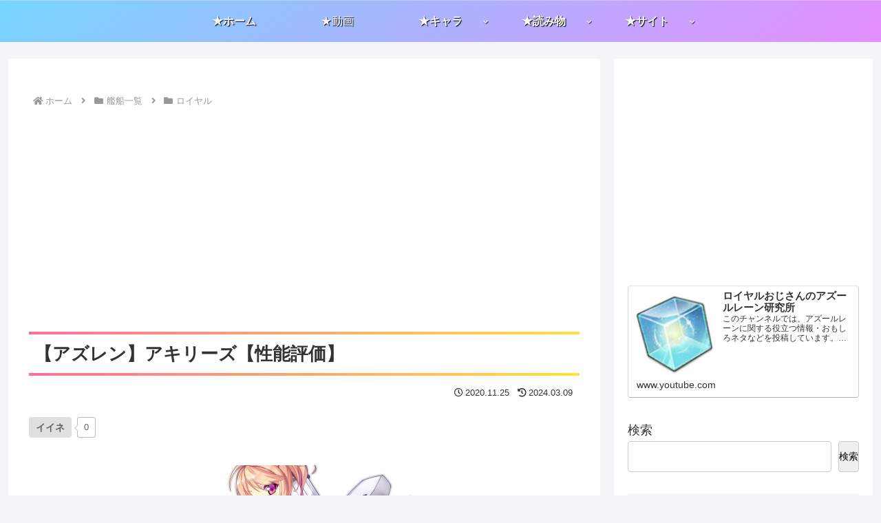

--- FILE ---
content_type: text/html; charset=utf-8
request_url: https://www.google.com/recaptcha/api2/aframe
body_size: 268
content:
<!DOCTYPE HTML><html><head><meta http-equiv="content-type" content="text/html; charset=UTF-8"></head><body><script nonce="a5iMm4Xp4fzkv8akBznSxQ">/** Anti-fraud and anti-abuse applications only. See google.com/recaptcha */ try{var clients={'sodar':'https://pagead2.googlesyndication.com/pagead/sodar?'};window.addEventListener("message",function(a){try{if(a.source===window.parent){var b=JSON.parse(a.data);var c=clients[b['id']];if(c){var d=document.createElement('img');d.src=c+b['params']+'&rc='+(localStorage.getItem("rc::a")?sessionStorage.getItem("rc::b"):"");window.document.body.appendChild(d);sessionStorage.setItem("rc::e",parseInt(sessionStorage.getItem("rc::e")||0)+1);localStorage.setItem("rc::h",'1769268467913');}}}catch(b){}});window.parent.postMessage("_grecaptcha_ready", "*");}catch(b){}</script></body></html>

--- FILE ---
content_type: text/css; charset=utf-8
request_url: https://royalojisann.github.io/livedoor_sc/kanpage.css
body_size: 564
content:
@charset "UTF-8";

#img_box img{width: auto;max-height: 500px;}
#img_box input{display:none;}
#img_box input+img{display:none;}
#img_box input:checked+img{display: block;max-height: 500px;}
#img_box input+a{display:none;}
#img_box input:checked+a{display: block;}

p.linkbutton {padding: 0.3em 0;text-align: center;border: 2px solid red;}
p.linkbutton a {display: block;text-decoration: none;color: #49439a;font-weight: bold;font-size: 18px;}
.maintagu_sute table th{background-color: #EEE;}
#character_profile table th{background-color: #EEE;}

#link_sinnsuibilist{display:block;}
#link_characterlist{display:block;}

#character_profile td,#character_profile th{padding:4px 4px 4px 8px;}
#target_status table{width: 100%;border-collapse: collapse;box-sizing: border-box;}
#target_status td,#target_status th{width:16.666%;width:-webkit-calc(100%/6);width:calc(100%/6);}
#target_status td{background:#fff;}
#target_status th{background:#eff;}

.skllcss td,.skllcss th{padding:4px 0;}
.skllcss{border-bottom: 1px solid #2196F3;margin: 0 0 24px 0;}
.skllcss table{width:100%;background: #EEE;margin:0;border-collapse: collapse;}
.skllcss table td {border: 1px solid #2196F3;}
.az_color{color:#F44336;}
.soubilinecss{width:100%;background: #EEE;margin:4px 0px;border: 1px solid #ff8686;}
.img_set{width:60px;height:60px;line-height: 0;}
.article-body-inner table th,.article-body-inner table td{
    //border: none !important;
    padding: 4px;
}
table#specdeta{text-align:center;background:#EFF;}
table#specdeta th{background:#e7e7e7;}

.picface{
height: 54px;
font-size: 0;
line-height: 0;
padding: 0;
}
.picface img{
    width: 100%;
}

.N{background:#ccc !important;}
.R{background:#9fe8ff !important;}
.SR{background:#c4adff !important;}
.SSR{background:#ee9 !important;}
.UR{background: linear-gradient(120deg,#fbffca,#baffbf,#a7efff,#ffabff) !important;}
.PR{background:#ee9 !important;}
.DR{background: linear-gradient(120deg,#fbffca,#baffbf,#a7efff,#ffabff) !important;}


#img_new_box{background: #f6f6f6;justify-content: center;}
#img_new_box a img{display: block;max-height: 400px;}
#img_new_box{background: #f6f6f6;justify-content: center;}

#img_new_box > *:not(:first-of-type){
display:none;
}
select[name="imgselectbox"]{width: 100%;height: 24px;margin: 0 0 0.5em 0;}

#img_new_box02 > *:not(:first-of-type){
display:none;
}
#img_new_box03 > *:not(:first-of-type){
display:none;
}

.spweapon{
    border:2px solid #f00;
}

.spweapon .spweapon_top{
    display:flex;width:100%;
    align-items: center;
}
.spweapon_imgbox{
    width:100px;
    height:100px;
    border-right:2px solid #f00;
    overflow: hidden;
    position: relative;
}
.spweapon_imgbox img{
    width:100px;
    height:100px;
}
.spweapon_side{
    width: calc(100% - 100px);
    margin: 0 0 0 10px;
    height:100px;
}
.spweapon_side div{
    height: calc(100% / 3);
    display: flex;
    align-items: center;
}
.spweapon_title{
    font-weight: bold;
}
.spweapon_middle{
    border-top:2px solid #f00;
    border-bottom:2px solid #f00;
    padding: 4px 8px;
}
.spweapon_bottom{
    padding: 4px 8px;
}

.toukastyle{
    width:100px;
    height:100px;
    position: absolute;
    top: 50%;left: 50%;
    transform: translate(-50%, -50%);
}

.N24_listbox img {
    width: 40px;
}


--- FILE ---
content_type: application/javascript; charset=utf-8
request_url: https://royalojisann.github.io/livedoor_sc/wp_az_kanpage.js
body_size: 6628
content:
var voice_search = {"不明":["",[]]};
var illust_search = {"不明":["",[]]};
var shipclass_search = {"未設定":["",[]]};

window.addEventListener('DOMContentLoaded', function() {
//         //var adine = "<div class='body_koukoku'><ins class='adsbygoogle'style='display:block; text-align:center;'data-ad-layout='in-article'data-ad-format='fluid'data-ad-client='ca-pub-1820058722476319'data-ad-slot='7802009807'></ins></div>";
 	var adine_top = "<ins class='adsbygoogle'style='display:block; text-align:center;'data-ad-layout='in-article'data-ad-format='fluid'data-ad-client='ca-pub-1820058722476319'data-ad-slot='7802009807'></ins>";
// // 	var contentkoukoku = "<ins class='adsbygoogle' style='display:block' data-ad-client='ca-pub-1820058722476319' data-ad-slot='7882308349' data-ad-format='autorelaxed'></ins>";
	var skllue = "<ins class='adsbygoogle'style='display:block'data-ad-client='ca-pub-1820058722476319'data-ad-slot='1771308054'data-ad-format='auto'data-full-width-responsive='true'></ins>";
	
	if(document.getElementById("koukoku_top")!=null){
		document.getElementById("koukoku_top").insertAdjacentHTML('beforeend',adine_top);
		(adsbygoogle = window.adsbygoogle || []).push({});
	}
	if (window.matchMedia && window.matchMedia('(max-device-width: 640px)').matches) {
		if(document.getElementById("koukoku_bottom")!=null){
			document.getElementById("koukoku_bottom").insertAdjacentHTML('beforeend',adine_top);
			(adsbygoogle = window.adsbygoogle || []).push({}); 
		}
	}else{
		if(document.getElementById("koukoku_bottom")!=null){
			document.getElementById("koukoku_bottom").insertAdjacentHTML('beforeend',adine_top);
			(adsbygoogle = window.adsbygoogle || []).push({}); 
		}
		if(document.getElementById("kan_ratings")!=null){
			document.getElementById("kan_ratings").insertAdjacentHTML('beforebegin',adine_top);
			(adsbygoogle = window.adsbygoogle || []).push({}); 
		}
	}
// 	switch(Math.floor(Math.random()*4)+1){
// 		case 1:
// 			if(document.getElementById("kan_ratings")!=null){
// 				document.getElementById("kan_ratings").insertAdjacentHTML('beforebegin',adine_top);
// 				(adsbygoogle = window.adsbygoogle || []).push({}); 
// 			}
// 		break;
// 		case 2:
// 			if(document.getElementById("kan_skill")!=null){
// 				document.getElementById("kan_skill").insertAdjacentHTML('beforebegin',adine_top);
// 				(adsbygoogle = window.adsbygoogle || []).push({}); 
// 			}
// 		break;
// 		case 3:
// 			if(document.getElementById("koukoku_bottom")!=null){
// 				document.getElementById("koukoku_bottom").insertAdjacentHTML('beforeend',adine_top);
// 				(adsbygoogle = window.adsbygoogle || []).push({}); 
// 			}
// 		break;
// 		default:
// 			;
// 		break;
// 	}
// 	if(document.getElementById("kan_skill")!=null){
// 		 document.getElementById("kan_skill").insertAdjacentHTML('beforebegin',skllue);
// 		(adsbygoogle = window.adsbygoogle || []).push({});
// 	}
	kijicreate();
});

var teamslist = {
        ユニオン:{名前:'ユニオン',フォルダ:'Eagle_Union'},
        ロイヤル:{名前:'ロイヤル',フォルダ:'Royal_Navy'},
        重桜:{名前:'重桜',フォルダ:'Sakura_Empire'},
        鉄血:{名前:'鉄血',フォルダ:'Iron_Blood'},
        アイリス:{名前:'アイリス',フォルダ:'Iris_Libre'},
        ヴィシア:{名前:'ヴィシア',フォルダ:'Vichya_Dominion'},
        サディア:{名前:'サディア',フォルダ:'Sardegna_Empire'},
        東煌:{名前:'東煌',フォルダ:'Dragon_Empery'},
        北方連合:{名前:'北方連合',フォルダ:'Northern_Parliament'},
	テンペスタ:{名前:'テンペスタ',フォルダ:'Tempesta'},
	チュリッパ:{名前:'テンペスタ',フォルダ:'Kingdom_of_Tulipa'},
        META:{名前:'META',フォルダ:'Universal'},
        ネプテューヌ:{名前:'ネプテューヌ',フォルダ:'Collab_Nations'},
        うたわれるもの:{名前:'うたわれるもの',フォルダ:'Collab_Nations'},
        KizunaAI:{名前:'KizunaAI',フォルダ:'Collab_Nations'},
        ホロライブ:{名前:'ホロライブ',フォルダ:'Collab_Nations'},
        DOAXVV:{名前:'DOAXVV',フォルダ:'Collab_Nations'},
        アイドルマスター:{名前:'アイドルマスター',フォルダ:'Collab_Nations'},
        SSSS:{名前:'SSSS',フォルダ:'Collab_Nations'},
        ライザのアトリエ:{名前:'ライザのアトリエ',フォルダ:'Collab_Nations'},
	閃乱カグラ:{名前:'閃乱カグラ',フォルダ:'Collab_Nations'},
        ToLOVEる:{名前:'ToLOVEる',フォルダ:'Collab_Nations'},
			        'ユミアのアトリエ':{名前:'ユミアのアトリエ',フォルダ:'Collab_Nations'},
	        ダンまち:{名前:'ダンまち',フォルダ:'Collab_Nations'},
	        'デート・ア・ライブ':{名前:'デート・ア・ライブ',フォルダ:'Collab_Nations'},
        //:{名前:'',フォルダ:'Collab_Nations'},
        //BILIBILI:{名前:'BILIBILI',フォルダ:'Collab_Nations'},
        その他:{名前:'その他',フォルダ:'Collab_Nations'}
}

var index_n = 0;
function kijicreate(){
    var taget = document.getElementById("target_name").textContent;
    for(index_n = 0; index_n < kan_profile.length; index_n++){
        if(kan_profile[index_n][2]==taget){
            break;
        }
    }

    status_deta = {
        陣営:kan_list[index_n][0],
        艦種:kan_list[index_n][1],
        正規名:kan_list[index_n][2],
        レア:kan_profile[index_n][3],
        装甲:kan_list[index_n][66],
        耐久:"",
        装填:"",
        回避:"",
        命中:"",
        火力:"",
        雷装:"",
        航空:"",
        対空:"",
        対潜:"",
        速力:"",
        幸運:"",
	潜航:kan_list[index_n][78],
        消費:kan_list[index_n][77],
        主砲装備:kan_list[index_n][67],
        主砲補正:kan_list[index_n][70],
        主砲砲座:kan_list[index_n][73],
        副砲装備:kan_list[index_n][68],
        副砲補正:kan_list[index_n][71],
        副砲砲座:kan_list[index_n][74],
        対空装備:kan_list[index_n][69],
        対空補正:kan_list[index_n][72],
        対空砲座:kan_list[index_n][75],
        画像:kan_profile[index_n][10],
        スキル:kan_profile[index_n][11],
        記事:kan_profile[index_n][12],
        声優:kan_profile[index_n][8],
        声優名:(kan_profile[index_n][8].indexOf('</a>')) ? (kan_profile[index_n][8].replace('</a>','').slice(kan_profile[index_n][8].indexOf('>')+1)):kan_profile[index_n][8],
        絵師:kan_profile[index_n][9],
        絵師名:(kan_profile[index_n][9].indexOf('</a>')) ? (kan_profile[index_n][9].replace('</a>','').slice(kan_profile[index_n][9].indexOf('>')+1)):kan_profile[index_n][9],
        入手:kan_profile[index_n][4],
        実装日:kan_profile[index_n][5],
        改造日:kan_profile[index_n][6],
        進水日:kan_profile[index_n][7],
        起工日:kan_profile[index_n][13],
        竣工日:kan_profile[index_n][14],
        艦級:kan_profile[index_n][15],
        live:kan_profile[index_n][17],
        評価:kan_profile[index_n][18],
        建造:kan_profile[index_n][19],
        突破:kan_profile[index_n][20],
        表記:kan_profile[index_n][21],
	接頭:kan_profile[index_n][22],
	リンク:kan_profile[index_n][23],
        図鑑:kan_profile[index_n][24],
	wpurl:kan_profile[index_n][25],
	iconurl:('<a href="https://pasokau.com/'+kan_profile[index_n][25]+'" target="_blank" ><img src="https://pasokau.com/wp-content/uploads/face/'+kan_profile[index_n][2]+'.jpg">'+kan_profile[index_n][2]+'</a>')	    
    }
	if(status_deta.記事.indexOf('改有り')!= -1){
            rarecolor = status_deta.レア.substring(status_deta.レア.indexOf('→')+1);
        }else if(status_deta.レア.indexOf('→')!= -1){
            rarecolor = status_deta.レア.substring(0,status_deta.レア.indexOf('→'));
        }else{
            rarecolor =status_deta.レア;
        }
        status_deta.修正レア = rarecolor;
        status_deta.正式名称 = kan_profile[index_n][2].slice(-1) === '改' ? kan_profile[index_n][2].substring(0,kan_profile[index_n][2].indexOf('改')):kan_profile[index_n][2];
	
	document.getElementById("character_profile").textContent = '';
	document.getElementById("character_profile").insertAdjacentHTML('beforeend',
		'<table border="0" style="width: 100%;" id="character_profile_table"><tbody>\n'+
		'<tr><th style="width:120px;">艦船</th><td>'+status_deta.正規名+'<br>'+status_deta.表記+'</td></tr>\n'+
		'<tr><th>艦種</th><td>'+status_deta.艦種+'</td></tr>\n'+
		'<tr><th>陣営</th><td>'+status_deta.陣営+'</td></tr>\n'+
		'<tr><th>レア</th><td>'+status_deta.レア+'</td></tr>\n'+
		'<tr><th>入手</th><td>'+status_deta.入手+'</td></tr>\n'+
		'<tr><th>実装</th><td>'+status_deta.実装日+'</td></tr>\n'+
		'<tr><th>改造</th><td>'+status_deta.改造日+'</td></tr>\n'+
		'<tr><th>起工</th><td>'+status_deta.起工日+'</td></tr>\n'+
		'<tr><th>進水</th><td>'+status_deta.進水日+'</td></tr>\n'+
		'<tr><th>就役</th><td>'+status_deta.竣工日+'</td></tr>\n'+
		'<tr><th>声優</th><td>'+status_deta.声優+'</td></tr>\n'+
		'<tr><th>絵師</th><td>'+status_deta.絵師+'</td></tr>\n'+
		'<tr><th>艦級</th><td>'+status_deta.艦級+'</td></tr>\n'+	
		'</tbody></table>\n'
	)

	for(var zz=0;zz<kan_profile.length;zz++){
    		if(kan_profile[zz][2].indexOf("半改") == -1){
        		function tenp(search,ind,name,url){
            			if(name in search){
                			search[name][1].push(('<a href="https://pasokau.com/'+kan_profile[ind][25]+'" target="_blank" ><img src="https://pasokau.com/wp-content/uploads/face/'+kan_profile[ind][2]+'.jpg">'+kan_profile[ind][2]+'</a>'));//追加
            			}else{
                			search[name] = [url,[('<a href="https://pasokau.com/'+kan_profile[ind][25]+'" target="_blank" ><img src="https://pasokau.com/wp-content/uploads/face/'+kan_profile[ind][2]+'.jpg">'+kan_profile[ind][2]+'</a>')]];//新規
            			}
        		}
        		tenp(voice_search,zz,kan_profile[zz][8].replace(/<("[^"]*"|'[^']*'|[^'">])*>/g,''),kan_profile[zz][8].match(/https?:\/\/[-_.!~*\'()a-zA-Z0-9;\/?:\@&=+\$,%#]+/g)[0]);
        		tenp(illust_search,zz,kan_profile[zz][9].replace(/<("[^"]*"|'[^']*'|[^'">])*>/g,''),(kan_profile[zz][9].indexOf('http') != -1) ? kan_profile[zz][9].match(/https?:\/\/[-_.!~*\'()a-zA-Z0-9;\/?:\@&=+\$,%#]+/g)[0] : "");
        		tenp(shipclass_search,zz,kan_profile[zz][15],"");
    		}
	}
	var htmlmake = function(sozai,name){
    	var parts2 = `<h3 class="N24_listbox_title">${name}</h3>\n<div class="N24_listbox">`;
    	for(var x=0;x<sozai[1].length;x++){
        	if(x == 10){
            		break;
        	}
        		parts2 +="<div>"+sozai[1][x]+"</div>";
    		}
    		return (parts2 += "</div>\n");
	}
	var sumdata01 = htmlmake(voice_search[kan_profile[index_n][8].replace(/<("[^"]*"|'[^']*'|[^'">])*>/g,'')],kan_profile[index_n][8]);
	var sumdata02 = htmlmake(illust_search[kan_profile[index_n][9].replace(/<("[^"]*"|'[^']*'|[^'">])*>/g,'')],kan_profile[index_n][9]);
	var sumdata03 = htmlmake(shipclass_search[kan_profile[index_n][15]],kan_profile[index_n][15]);
	if(document.getElementById("contentdiv")){
		document.getElementById("contentdiv").insertAdjacentHTML('beforebegin','<h2>関連キャラクター</h2>'+sumdata01+sumdata02+sumdata03);
	}
	
	let deletetext1= document.getElementById('kan_illust');
	for(var i=0; i<4; i++){
		var nextS = deletetext1.nextElementSibling;
		if(nextS.textContent == 'ファンアート'){
			if(skinlist[status_deta.正式名称]){
				var kari = (
                			'<select class="kan_'+status_deta.正式名称+'" onchange="sknchangefanc(this,\'a\')">'+
                			'<option selected="selected" value="0">'+status_deta.正式名称+'</option>'
                		);
            			var imgdeta = (
		    			'<a rel="noopener" class="spotlight" href="'+'https://pasokau.com/wp-content/uploads/skin/'+teamslist[status_deta.陣営].フォルダ+'/'+status_deta.リンク+'/'+status_deta.正式名称+'.jpg"" title="'+status_deta.正規名+'" target="_blank">'+
		    			'<img src="'+'https://pasokau.com/wp-content/uploads/skin/'+teamslist[status_deta.陣営].フォルダ+'/'+status_deta.リンク+'/'+status_deta.正式名称+'.jpg" alt="'+status_deta.正規名+'">'+
		    			'</a>'
            			);
            			for(var li=0; li<Object.keys(skinlist[status_deta.正式名称]['テーマ']).length; li++){
                			kari += ('<option value="'+(li+1)+'">'+Object.keys(skinlist[status_deta.正式名称]['テーマ'])[li]+'</option>');
                			imgdeta += (
						'<a rel="noopener" class="spotlight" href="'+'https://pasokau.com/wp-content/uploads/skin/'+teamslist[status_deta.陣営].フォルダ+'/'+status_deta.リンク+'/'+Object.keys(skinlist[status_deta.正式名称]['テーマ'])[li]+'.jpg"" title="'+Object.keys(skinlist[status_deta.正式名称]['テーマ'])[li]+'" target="_blank">'+
		 				'<img src="'+'https://pasokau.com/wp-content/uploads/skin/'+teamslist[status_deta.陣営].フォルダ+'/'+status_deta.リンク+'/'+Object.keys(skinlist[status_deta.正式名称]['テーマ'])[li]+'.jpg" alt="'+Object.keys(skinlist[status_deta.正式名称]['テーマ'])[li]+'">'+
		    				'</a>'
                			)
            			}
            			kari += '</select>\n';
            			deletetext1.insertAdjacentHTML('afterend',
					'<p>'+status_deta.正規名+'のイラストや着せ替えスキンを掲載しています。</p>\n\n'+
                			'<p>イラスト変更'+kari+'</p>'+
                			'<div id="img_new_box" class="kan_'+status_deta.正式名称+'" style="display: flex;justify-content: center;">'+
                			imgdeta+
                			'</div>\n'
                		);
				break;
			}
		}else{
			nextS.remove();
		}
	}
	
	let deletetext2= document.getElementById('kan_performance');
	for(var i=0; i<3; i++){
	var nextS = deletetext2.nextElementSibling;
	if(nextS.id == 'target_status'){
		deletetext2.insertAdjacentHTML('afterend',
		'<p>'+status_deta.正規名+'のステータス（改造がある艦船は改造後の数値）。当記事ではレベル125愛のステータスを前提に計算しています。</p>'+
                '<p style="margin: 0.2em 0;font-size: 16px;">\n'+
                'Lv.'+
                '<select oninput="statuskeisann()" class="kan_select" id="lebel_deta" style="width: 30%;padding: 8px 4px;margin: 0 0 0 4px;">'+
		'<option value="125" selected="selected">125</option>\n'+
                '<option value="120">120</option>\n'+
                '<option value="115">115</option>\n'+
                '<option value="110">110</option>\n'+
                '<option value="105">105</option>\n'+
                '<option value="100">100</option>\n'+
                '</select>　'+
                '補正'+
                '<select oninput="statuskeisann()" class="kan_select" id="kizuna" style="width: 30%;padding: 8px 4px;margin: 0 0 0 4px;">'+
                '<option value="1.12">婚12%</option>\n'+
                '<option value="1.09">婚9%</option>\n'+
                '<option value="1.06" selected="selected">愛6%</option>\n'+
                '<option value="1.03">好3%</option>\n'+
                '<option value="1.01">友1%</option>\n'+
                '<option value="1.00">知0%</option>\n'+
                '</select>'+
                '</p>'
		)
	break;
	}else{
	nextS.remove();
	}
	}
	statuskeisann();
}


function statuskeisann(){
	kannamedeta = "";
	switch(status_deta.記事){
        case '暫定':
        case '無し':
		kannamedeta = status_deta.正規名+"(暫定レベル125愛)";
            for(var pr=0; pr<pr_kansenn.length;pr++){
                if(pr_kansenn[pr][2]==status_deta.正規名){
                    status_deta.耐久=(pr_kansenn[pr][3]*1);
                    status_deta.火力=(pr_kansenn[pr][4]*1);
                    status_deta.雷装=(pr_kansenn[pr][5]*1);
                    status_deta.対空=(pr_kansenn[pr][6]*1);
                    status_deta.航空=(pr_kansenn[pr][7]*1);
                    status_deta.装填=(pr_kansenn[pr][8]*1);
                    status_deta.命中=(pr_kansenn[pr][9]*1);
                    status_deta.回避=(pr_kansenn[pr][10]*1);
                    status_deta.対潜=(pr_kansenn[pr][11]*1);
                    status_deta.幸運=(pr_kansenn[pr][12]*1);
                    status_deta.速力=(pr_kansenn[pr][13]*1);
                    break;
                }
            }
        break;
        default:
		kannamedeta = status_deta.正規名;
            var get_level = document.getElementById("lebel_deta").value*1;
            var get_kizuna = document.getElementById("kizuna").value*1;
            //耐久
            var keisan = (kan_list[index_n][3]*1);
                keisan+=(get_level-1)*(kan_list[index_n][4]*1)/1000;
                keisan+=(Math.max(get_level,100)-100)*(kan_list[index_n][5]*1)/1000;
                keisan+=(kan_list[index_n][57]*1);
keisan = (kan_list[index_n][0] == 'META') ? (keisan+kan_list[index_n][44]*1)*get_kizuna : keisan*get_kizuna+(kan_list[index_n][44]*1);
                status_deta.耐久=Math.floor(keisan);
            //装填
            var keisan = (kan_list[index_n][18]*1);
                keisan+=(get_level-1)*(kan_list[index_n][19]*1)/1000;
                keisan+=(Math.max(get_level,100)-100)*(kan_list[index_n][20]*1)/1000;
                keisan+=(kan_list[index_n][43]*1);
                keisan+=(kan_list[index_n][62]*1);
keisan = (kan_list[index_n][0] == 'META') ? (keisan+kan_list[index_n][49]*1)*get_kizuna : keisan*get_kizuna+(kan_list[index_n][49]*1);
                status_deta.装填=Math.floor(keisan);
            //回避
            var keisan = (kan_list[index_n][27]*1);
                keisan+=(get_level-1)*(kan_list[index_n][28]*1)/1000;
                keisan+=(Math.max(get_level,100)-100)*(kan_list[index_n][29]*1)/1000;
                keisan+=(kan_list[index_n][64]*1);
keisan = (kan_list[index_n][0] == 'META') ? (keisan+kan_list[index_n][52]*1)*get_kizuna : keisan*get_kizuna+(kan_list[index_n][52]*1);
                status_deta.回避=Math.floor(keisan);
            //命中
            var keisan = (kan_list[index_n][24]*1);
                keisan+=(get_level-1)*(kan_list[index_n][25]*1)/1000;
                keisan+=(Math.max(get_level,100)-100)*(kan_list[index_n][26]*1)/1000;
                keisan+=(kan_list[index_n][63]*1);
keisan = (kan_list[index_n][0] == 'META') ? (keisan+kan_list[index_n][51]*1)*get_kizuna : keisan*get_kizuna+(kan_list[index_n][51]*1);
                status_deta.命中=Math.floor(keisan);
            //火力
            var keisan = (kan_list[index_n][6]*1);
                keisan+=(get_level-1)*(kan_list[index_n][7]*1)/1000;
                keisan+=(Math.max(get_level,100)-100)*(kan_list[index_n][8]*1)/1000;
                keisan+=(kan_list[index_n][39]*1);
                keisan+=(kan_list[index_n][58]*1);
keisan = (kan_list[index_n][0] == 'META') ? (keisan+kan_list[index_n][45]*1)*get_kizuna : keisan*get_kizuna+(kan_list[index_n][45]*1);
                status_deta.火力=Math.floor(keisan);
            //雷装
            var keisan = (kan_list[index_n][9]*1);
                keisan+=(get_level-1)*(kan_list[index_n][10]*1)/1000;
                keisan+=(Math.max(get_level,100)-100)*(kan_list[index_n][11]*1)/1000;
                keisan+=(kan_list[index_n][40]*1);
                keisan+=(kan_list[index_n][59]*1);
keisan = (kan_list[index_n][0] == 'META') ? (keisan+kan_list[index_n][46]*1)*get_kizuna : keisan*get_kizuna+(kan_list[index_n][46]*1);
                status_deta.雷装=Math.floor(keisan);
            //航空
            var keisan = (kan_list[index_n][15]*1);
                keisan+=(get_level-1)*(kan_list[index_n][16]*1)/1000;
                keisan+=(Math.max(get_level,100)-100)*(kan_list[index_n][17]*1)/1000;
                keisan+=(kan_list[index_n][42]*1);
                keisan+=(kan_list[index_n][61]*1);
keisan = (kan_list[index_n][0] == 'META') ? (keisan+kan_list[index_n][48]*1)*get_kizuna : keisan*get_kizuna+(kan_list[index_n][48]*1);
                status_deta.航空=Math.floor(keisan);
            //対空
            var keisan = (kan_list[index_n][12]*1);
                keisan+=(get_level-1)*(kan_list[index_n][13]*1)/1000;
                keisan+=(Math.max(get_level,100)-100)*(kan_list[index_n][14]*1)/1000;
                keisan+=(kan_list[index_n][41]*1);
                keisan+=(kan_list[index_n][60]*1);
keisan = (kan_list[index_n][0] == 'META') ? (keisan+kan_list[index_n][47]*1)*get_kizuna : keisan*get_kizuna+(kan_list[index_n][47]*1);
                status_deta.対空=Math.floor(keisan);
            //対潜
            var keisan = (kan_list[index_n][36]*1);
                keisan+=(get_level-1)*(kan_list[index_n][37]*1)/1000;
                keisan+=(Math.max(get_level,100)-100)*(kan_list[index_n][38]*1)/1000;
                keisan+=(kan_list[index_n][65]*1);
keisan = (kan_list[index_n][0] == 'META') ? (keisan+kan_list[index_n][55]*1)*get_kizuna : keisan*get_kizuna+(kan_list[index_n][55]*1);
                status_deta.対潜=Math.floor(keisan);
            //速力
            var keisan = (kan_list[index_n][30]*1)+(kan_list[index_n][53]*1);
                status_deta.速力 = keisan;
            //幸運
            var keisan = (kan_list[index_n][33]*1)+(kan_list[index_n][54]*1);
                status_deta.幸運 = keisan;
        break;
    }
	
		function genkaitopa(){
                var topac = 0;
                for(var tp=0; tp<status_deta.突破.length; tp++){
                    if(status_deta.突破[tp] != ''){
                        topac++;
                    }
                }
                switch(topac){
                    case 0:
                        topa = '';
                    break;
                    case 3:
                    case 4:
                        topa = '<tfoot>\n'+
                        '<tr><th colspan="6" style="background:#dfdfdf;">限界突破</th></tr>\n'+
                        '<tr><th>初段</th><td colspan="5">'+status_deta.突破[0]+'</td></tr>\n'+
                        '<tr><th>二段</th><td colspan="5">'+status_deta.突破[1]+'</td></tr>\n'+
                        '<tr><th>三段</th><td colspan="5">'+status_deta.突破[2]+'</td></tr>\n';
                        if(topac == 4){
                            topa += '<tr><th>備考</th><td colspan="5">'+status_deta.突破[3]+'</td></tr>\n';
                        }
                        topa += '</tfoot>';
                    break;
                    case 6:
                    case 7:
                        topa = '<tfoot>\n'+
                        '<tr><th colspan="6" style="background:#dfdfdf;">性能強化</th></tr>\n'+
                        '<tr><th>Lv.5</th><td colspan="5">'+status_deta.突破[0]+'</td></tr>\n'+
                        '<tr><th>Lv.10</th><td colspan="5">'+status_deta.突破[1]+'</td></tr>\n'+
                        '<tr><th>Lv.15</th><td colspan="5">'+status_deta.突破[2]+'</td></tr>\n'+
                        '<tr><th>Lv.20</th><td colspan="5">'+status_deta.突破[3]+'</td></tr>\n'+
                        '<tr><th>Lv.25</th><td colspan="5">'+status_deta.突破[4]+'</td></tr>\n'+
                        '<tr><th>Lv.30</th><td colspan="5">'+status_deta.突破[5]+'</td></tr>\n';
                        if(topac == 7){
                            topa += '<tr><th>備考</th><td colspan="5">'+status_deta.突破[6]+'</td></tr>\n';
                        }
                        topa += '</tfoot>';
                    break;
                }
                return topa;
        }

            var senkou = "<th></th><td></td>";
            switch(status_deta.艦種){
                case "潜水":
                case "潜母":
                    senkou = ('<th>潜航</th><td>'+status_deta.潜航+'</td>');
                break;
            }

            //azpicture/'+teamslist[status_deta.陣営].フォルダ+'/'+status_deta.リンク+'/'+status_deta.リンク+'003.png
	document.getElementsByClassName("maintagu_sute")[0].textContent = "";
            document.getElementsByClassName("maintagu_sute")[0].insertAdjacentHTML('beforeend',	
	    '<div style="font-weight: bold;" class="maintagu_sute" id="target_status">\n'+
            '<div class="'+status_deta.修正レア+'" style="display: flex;"><img alt="'+status_deta.正式名称+'" src="https://pasokau.com/wp-content/uploads/face/'+status_deta.正式名称+'.jpg">'+
            '<span style="font-size: 18px;margin: auto;">'+kannamedeta+'</span></div>\n'+
            '<table class="status_deta" style="border-top: 1px solid #2196F3;border-bottom: 1px solid #2196F3;">\n'+
            '<tbody>\n'+
            '<tr><th>耐久</th><td>'+status_deta.耐久+'</td><th>装甲</th><td>'+status_deta.装甲+'</td><th>装填</th><td>'+status_deta.装填+'</td></tr>\n'+
            '<tr><th>火力</th><td>'+status_deta.火力+'</td><th>雷装</th><td>'+status_deta.雷装+'</td><th>回避</th><td>'+status_deta.回避+'</td></tr>\n'+
                '<tr><th>対空</th><td>'+status_deta.対空+'</td><th>航空</th><td>'+status_deta.航空+'</td><th>命中</th><td>'+status_deta.命中+'</td></tr>\n'+
                '<tr><th>燃費</th><td>'+status_deta.消費+'</td><th>対潜</th><td>'+status_deta.対潜+'</td><th>速力</th><td>'+status_deta.速力+'</td></tr>\n'+
		'<tr><th>幸運</th><td>'+status_deta.幸運+'</td>'+senkou+'<th></th><td></td></tr>\n'+
            '<tr style="border-top: 1px solid #2196F3;"><th style="background:#dfdfdf;" colspan="6">装備/補正値/最大数</th></tr>\n'+
            '<tr><th colspan="2">'+status_deta.主砲装備+'</th><td colspan="2">'+status_deta.主砲補正+'％</td><td colspan="2">'+status_deta.主砲砲座+'</td></tr>\n'+
            '<tr><th colspan="2">'+status_deta.副砲装備+'</th><td colspan="2">'+status_deta.副砲補正+'％</td><td colspan="2">'+status_deta.副砲砲座+'</td></tr>\n'+
            '<tr style="border-bottom: 1px solid #2196F3;"><th colspan="2">'+status_deta.対空装備+'</th><td colspan="2">'+status_deta.対空補正+'％</td><td colspan="2">'+status_deta.対空砲座+'</td></tr>\n'+
            '</tbody>\n'+
            genkaitopa()+
            '</table>'
	    )
	
	var kan_kaihi =Math.floor((1-(0.1+100/(100+status_deta.回避+2)+(50-status_deta.幸運+0)/1000))*10000)/100;
    	var kan_hit =Math.floor(((0.1+status_deta.命中/(status_deta.命中+100+2)+(status_deta.幸運-50+0)/1000))*10000)/100;
    	var kan_crt = Math.floor((0.05+status_deta.命中*1/(status_deta.命中*1+100+2000)+(status_deta.幸運-50+0)/5000)*10000)/100;
    	var kan_body = Math.floor(status_deta.耐久/(1-kan_kaihi/100));
	var specdeta = document.getElementById("target_spec").getElementsByTagName("td");
	specdeta[0].textContent = kan_kaihi+'%';
	specdeta[1].textContent = kan_hit+'%';
	specdeta[2].textContent = kan_crt+'%';
	specdeta[3].textContent = kan_body;
	
}

function sknchangefanc(th,tag){
    var cla = th.classList;
    var val = th.value;
    var area = document.getElementsByClassName(cla)[1].getElementsByTagName(tag);
    for(var i=0; i<area.length; i++){
        area[i].style.display = 'none';
    }
    area[val].style.display = 'block';
}

//selectbox
function imgChangeset(parts,iddeta,tagdeta,blo){
imgget =  document.getElementById(iddeta).getElementsByTagName(tagdeta);
for(var up = 0;up<imgget.length;up++){
imgget[up].style.display = "none";
}
imgget[parts.value].style.display = blo || "block";
}

/*! echo-js v1.7.3 | (c) 2016 @toddmotto | https://github.com/toddmotto/echo */
!function(t,e){"function"==typeof define&&define.amd?define(function(){return e(t)}):"object"==typeof exports?module.exports=e:t.echo=e(t)}(this,function(t){"use strict";var e,n,o,r,c,a={},u=function(){},d=function(t){return null===t.offsetParent},l=function(t,e){if(d(t))return!1;var n=t.getBoundingClientRect();return n.right>=e.l&&n.bottom>=e.t&&n.left<=e.r&&n.top<=e.b},i=function(){(r||!n)&&(clearTimeout(n),n=setTimeout(function(){a.render(),n=null},o))};return a.init=function(n){n=n||{};var d=n.offset||0,l=n.offsetVertical||d,f=n.offsetHorizontal||d,s=function(t,e){return parseInt(t||e,10)};e={t:s(n.offsetTop,l),b:s(n.offsetBottom,l),l:s(n.offsetLeft,f),r:s(n.offsetRight,f)},o=s(n.throttle,250),r=n.debounce!==!1,c=!!n.unload,u=n.callback||u,a.render(),document.addEventListener?(t.addEventListener("scroll",i,!1),t.addEventListener("load",i,!1)):(t.attachEvent("onscroll",i),t.attachEvent("onload",i))},a.render=function(n){for(var o,r,d=(n||document).querySelectorAll("[data-echo], [data-echo-background]"),i=d.length,f={l:0-e.l,t:0-e.t,b:(t.innerHeight||document.documentElement.clientHeight)+e.b,r:(t.innerWidth||document.documentElement.clientWidth)+e.r},s=0;i>s;s++)r=d[s],l(r,f)?(c&&r.setAttribute("data-echo-placeholder",r.src),null!==r.getAttribute("data-echo-background")?r.style.backgroundImage="url("+r.getAttribute("data-echo-background")+")":r.src!==(o=r.getAttribute("data-echo"))&&(r.src=o),c||(r.removeAttribute("data-echo"),r.removeAttribute("data-echo-background")),u(r,"load")):c&&(o=r.getAttribute("data-echo-placeholder"))&&(null!==r.getAttribute("data-echo-background")?r.style.backgroundImage="url("+o+")":r.src=o,r.removeAttribute("data-echo-placeholder"),u(r,"unload"));i||a.detach()},a.detach=function(){document.removeEventListener?t.removeEventListener("scroll",i):t.detachEvent("onscroll",i),clearTimeout(n)},a});


--- FILE ---
content_type: application/javascript; charset=utf-8
request_url: https://royalojisann.github.io/az_kan_profile.js
body_size: 122899
content:
var kan_profile = [
['その他','駆逐','汎用型ブリ','SR','任務報酬/勲章/その他','初期','未定','不明','<a href="https://twitter.com/shimoda_asami" target="_blank">下田麻美</a>','<a href="https://twitter.com/yumesaki_kaede/" target="_blank">かえで（夢咲楓）</a>','-',['改造娘','ブリはスキルをつかった！（汎用型ブリ）','','','',''],'有り','-','-','ブリ',['除外','','','',''],'','未設定','-',['','','','','','',''],"UNIV Universal Bulin",'UNIV',"Universal_Bulin",'100','univ_universal_bulin'],
['その他','駆逐','試作型ブリMKII','SSR','任務報酬/勲章/その他','初期','未定','不明','<a href="https://twitter.com/shimoda_asami" target="_blank">下田麻美</a>','<a href="https://twitter.com/yumesaki_kaede/" target="_blank">かえで（夢咲楓）</a>','-',['改造娘ＭＫII','ブリはスキルをつかった！（試作型ブリMKII）','','','',''],'有り','-','-','ブリ',['除外','','','',''],'','未設定','-',['','','','','','',''],"UNIV Trial Bulin MKII",'UNIV',"Trial_Bulin_MKII",'200','univ_trial_bulin_mkii'],
['ユニオン','駆逐','デューイ','R','海域13-3','2019年3月22日','未定','1934年7月28日','<a href="https://ja.wikipedia.org/wiki/%E5%B3%B6%E8%A2%8B%E7%BE%8E%E7%94%B1%E5%88%A9" target="_blank">島袋美由利</a>','<a href="https://www.pixiv.net/users/1904395" target="_blank">或一</a>','-',['推し仲間','','','','','全弾発射-ファラガット級II'],'有り','1932年12月16日','1934年10月4日','ファラガット級',['','','','',''],'','未設定','-',['全弾発射スキル習得/武器補正+2%','魚雷装填数+1/開始時魚雷+1/武器補正+3%','全弾発射弾幕強化/武器補正+5%/設備によるステータス増加+30%','','','',''],"USS Dewey",'USS',"Dewey",'400','uss_dewey'],
['ユニオン','駆逐','カッシン','N→R','小型/海域','初期','2017年11月30日','1935年10月28日','<a href="https://twitter.com/hrmr_nana" target="_blank">春村菜々</a>','<a href="https://twitter.com/dayuehongye" target="_blank">大月紅葉</a>','-',['Recommissioned','快速装填','','','','全弾発射-マハン級II'],'有り','1934年10月1日','1936年8月21日','マハン級',['','','','',''],'','未設定','0:23:00',['全弾発射スキル習得/武器補正+2%','魚雷装填数+1/開始時魚雷+1/武器補正+3%','全弾発射弾幕強化/武器補正+5%/全弾発射/特殊弾幕発動に必要な主砲攻撃回数半減','','','',''],"USS Cassin",'USS',"Cassin",'500','uss_cassin'],
['ユニオン','駆逐','ダウンズ','N→R','小型/海域','初期','2017年11月30日','1936年4月22日','<a href="https://ja.wikipedia.org/wiki/%E6%96%B0%E5%90%8D%E5%BD%A9%E4%B9%83" target="_blank">新名彩乃</a>','<a href="https://twitter.com/dayuehongye" target="_blank">大月紅葉</a>','-',['Recommissioned','快速装填','','','','全弾発射-マハン級II'],'有り','1934年8月15日','1937年1月15日','マハン級',['','','','',''],'','未設定','0:23:00',['全弾発射スキル習得/武器補正+2%','魚雷装填数+1/開始時魚雷+1/武器補正+3%','全弾発射弾幕強化/武器補正+5%/全弾発射/特殊弾幕発動に必要な主砲攻撃回数半減','','','',''],"USS Downes",'USS',"Downes",'600','uss_downes'],
['ユニオン','駆逐','グリッドレイ','R','海域','初期','未定','1936年12月1日','<a href="https://twitter.com/Narumi_Shino" target="_blank">篠原なるみ</a>','<a href="https://twitter.com/shenbeixiaoqiu" target="_blank">神北小毬</a>','-',['雷撃指揮・駆逐艦','次発装填','','','','全弾発射-グリッドレイ級II'],'有り','1935年6月3日','1937年6月24日','グリッドレイ級',['','','','',''],'','未設定','-',['全弾発射スキル習得/魚雷補正+5%','魚雷装填数+1/開始時魚雷+1/魚雷補正+10%','全弾発射弾幕強化/武器補正+5%/魚雷兵装の散布角縮小（集中化）','','','',''],"USS Gridley",'USS',"Gridley",'700','uss_gridley'],
['ユニオン','駆逐','クレイヴン','N','小型/海域','初期','未定','1937年2月25日','<a href="https://ja.wikipedia.org/wiki/%E6%96%B0%E5%90%8D%E5%BD%A9%E4%B9%83" target="_blank">新名彩乃</a>','<a href="https://twitter.com/shenbeixiaoqiu" target="_blank">神北小毬</a>','-',['次発装填','','','','','全弾発射-グリッドレイ級II'],'有り','1935年6月2日','1937年9月2日','グリッドレイ級',['','','','',''],'','未設定','0:25:00',['全弾発射スキル習得/魚雷補正+5%','魚雷装填数+1/開始時魚雷+1/魚雷補正+10%','全弾発射弾幕強化/武器補正+5%/魚雷兵装の散布角縮小（集中化）','','','',''],"USS Craven",'USS',"Craven",'800','uss_craven'],
['ユニオン','駆逐','マッコール','N','小型/海域','初期','未定','1937年11月20日','<a href="https://twitter.com/hrmr_nana" target="_blank">春村菜々</a>','<a href="https://twitter.com/shenbeixiaoqiu" target="_blank">神北小毬</a>','-',['次発装填','次発装填・マッコール','','','','全弾発射-グリッドレイ級II'],'有り','1936年3月17日','1938年6月22日','グリッドレイ級',['','','','',''],'','未設定','0:25:00',['全弾発射スキル習得/魚雷補正+5%','魚雷装填数+1/開始時魚雷+1/魚雷補正+10%','全弾発射弾幕強化/武器補正+5%/魚雷兵装の散布角縮小（集中化）','','','',''],"USS McCall",'USS',"McCall",'900','uss_mccall'],
['ユニオン','駆逐','モーリー','SR→SSR','図鑑報酬（入手後は小型）','初期','未定','1938年2月14日','<a href="https://www.instagram.com/konomi_kohara0628/?hl=ja" target="_blank">小原好美</a>','<a href="https://twitter.com/shenbeixiaoqiu" target="_blank">神北小毬</a>','-',['海上最速','次発装填','海上競走','','','全弾発射-グリッドレイ級II'],'有り','1936年3月24日','1938年8月5日','グリッドレイ級',['','','','',''],'','未設定','0:25:00',['全弾発射スキル習得/魚雷補正+5%','魚雷装填数+1/開始時魚雷+1/魚雷補正+10%','全弾発射弾幕強化/武器補正+5%/魚雷兵装の散布角縮小（集中化）','','','',''],"USS Maury",'USS',"Maury",'1000','uss_maury'],
['ユニオン','駆逐','フレッチャー','R','小型/海域/大艦隊','初期','未定','1942年5月3日','<a href="https://twitter.com/_manaka_430" target="_blank">石見舞菜香</a>','<a href="https://weibo.com/p/1005051859846292" target="_blank">Lino（番茄）</a>','-',['お姉さん気質','戦術指揮・駆逐艦','','','','全弾発射-フレッチャー級II'],'有り','1941年10月2日','1942年6月30日','フレッチャー級',['','','','',''],'','未設定','0:28:00',['全弾発射スキル習得/武器補正+2%','魚雷装填数+1/開始時魚雷+1/武器補正+3%','全弾発射弾幕強化/武器補正+5%/設備によるステータス増加+30%','','','',''],"USS Fletcher",'USS',"Fletcher",'1100','uss_fletcher'],
['ユニオン','駆逐','チャールズ・オースバーン','SR','支援/海域（3-2/4-1/他）','初期','2022年8月18日','1942年3月16日','<a href="https://twitter.com/m_satsuki_" target="_blank">森田さつき</a>','<a href="https://weibo.com/p/1005051859846292" target="_blank">Lino（番茄）</a>','-',['31ノット・バーク','火力全開','ジャスティス・ビーバーズ','','','全弾発射-フレッチャー級II'],'有り','1941年5月14日','1942年11月24日','フレッチャー級',['','','','',''],'','未設定','-',['全弾発射スキル習得/武器補正+2%','魚雷装填数+1/開始時魚雷+1/武器補正+3%','全弾発射弾幕強化/武器補正+5%/設備によるステータス増加+30%','','','',''],"USS Charles Ausburne",'USS',"Charles_Ausburne",'1300','uss_charles_ausburne'],
['ユニオン','駆逐','サッチャー','R','支援/海域','初期','未定','1942年12月6日','<a href="https://twitter.com/neeeruuu" target="_blank">根本流風</a>','<a href="https://weibo.com/p/1005051859846292" target="_blank">Lino（番茄）</a>','-',['火力全開','','','','','全弾発射-フレッチャー級II'],'有り','1942年6月20日','1943年2月10日','フレッチャー級',['','','','',''],'','未設定','-',['全弾発射スキル習得/武器補正+2%','魚雷装填数+1/開始時魚雷+1/武器補正+3%','全弾発射弾幕強化/武器補正+5%/設備によるステータス増加+30%','','','',''],"USS Thatcher",'USS',"Thatcher",'1400','uss_thatcher'],
['ユニオン','駆逐','オーリック','N','小型/海域','初期','未定','1942年3月2日','<a href="https://twitter.com/YUNAyoshin0" target="_blank">芳野由奈</a>','<a href="https://weibo.com/p/1005051859846292" target="_blank">Lino（番茄）</a>','-',['快速装填','','','','','全弾発射-フレッチャー級II'],'有り','1941年5月14日','1942年10月27日','フレッチャー級',['','','','',''],'','未設定','0:28:00',['全弾発射スキル習得/武器補正+2%','魚雷装填数+1/開始時魚雷+1/武器補正+3%','全弾発射弾幕強化/武器補正+5%/設備によるステータス増加+30%','','','',''],"USS Aulick",'USS',"Aulick",'1500','uss_aulick'],
['ユニオン','駆逐','フート','N','小型/海域','初期','未定','1942年10月11日','<a href="https://twitter.com/YUNAyoshin0" target="_blank">芳野由奈</a>','<a href="https://weibo.com/p/1005051859846292" target="_blank">Lino（番茄）</a>','-',['快速装填','','','','','全弾発射-フレッチャー級II'],'有り','1942年4月14日','1942年12月22日','フレッチャー級',['','','','',''],'','未設定','0:28:00',['全弾発射スキル習得/武器補正+2%','魚雷装填数+1/開始時魚雷+1/武器補正+3%','全弾発射弾幕強化/武器補正+5%/設備によるステータス増加+30%','','','',''],"USS Foote",'USS',"Foote",'1600','uss_foote'],
['ユニオン','駆逐','スペンス','N','小型/海域','初期','未定','1942年10月27日','<a href="https://twitter.com/YUNAyoshin0" target="_blank">芳野由奈</a>','<a href="https://weibo.com/p/1005051859846292" target="_blank">Lino（番茄）</a>','-',['快速装填','快速装填・スペンス','','','','全弾発射-フレッチャー級II'],'有り','1942年5月18日','1943年1月8日','フレッチャー級',['','','','',''],'','未設定','0:28:00',['全弾発射スキル習得/武器補正+2%','魚雷装填数+1/開始時魚雷+1/武器補正+3%','全弾発射弾幕強化/武器補正+5%/設備によるステータス増加+30%','','','',''],"USS Spence",'USS',"Spence",'1700','uss_spence'],
['ユニオン','駆逐','ベンソン','R','大艦隊','2017年9月28日？','未定','1939年11月15日','<a href="https://twitter.com/numakura_manami" target="_blank">沼倉愛美</a>','<a href="https://twitter.com/hao660a" target="_blank">ハオ（八才提督）</a>','-',['空襲先導','','','','','全弾発射-ベンソン級II'],'有り','1938年5月16日','1940年7月25日','ベンソン級',['','','','',''],'','未設定','-',['全弾発射スキル習得/主砲補正+5%','魚雷装填数+1/開始時魚雷+1/主砲補正+10%','全弾発射弾幕強化/武器補正+5%/設備によるステータス増加+30%','','','',''],"USS Benson",'USS',"Benson",'1800','uss_benson'],
['ユニオン','駆逐','ラフィー','SR→SSR','初期艦/小型/海域','初期','2018年3月27日','1941年10月30日','<a href="https://www.imenterprise.jp/profile.php?id=70" target="_blank">長縄まりあ</a>','<a href="https://twitter.com/yumesaki_kaede/" target="_blank">かえで（夢咲楓）</a>','-',['ソロモンの戦神','ソロモンの戦神+','殲滅形態','','','特殊弾幕-ラフィーII'],'有り','1941年1月13日','1942年3月31日','ベンソン級',['','','','',''],'','未設定','-',['特殊弾幕スキル習得/主砲補正+5%','魚雷装填数+1/開始時魚雷+1/主砲補正+10%','特殊弾幕強化/武器補正+5%/全弾発射/特殊弾幕発動に必要な主砲攻撃回数半減','','','',''],"USS Laffey",'USS',"Laffey",'1900','uss_laffey'],
['ユニオン','駆逐','シムス','R→SR','支援/海域','初期','2019年2月21日','1939年4月8日','<a href="https://twitter.com/mikakokomatsu" target="_blank">小松未可子</a>','<a href="https://twitter.com/yumesaki_kaede/" target="_blank">かえで（夢咲楓）</a>','-',['砲術指揮・駆逐艦','砲術指揮・シムス','煙幕散布','','','全弾発射-シムス級II'],'有り','1937年7月15日','1939年8月1日','シムス級',['','','','',''],'','未設定','-',['全弾発射スキル習得/武器補正+2%','魚雷装填数+1/開始時魚雷+1/武器補正+3%','全弾発射弾幕強化/武器補正+5%/全弾発射/特殊弾幕発動に必要な主砲攻撃回数半減','','','',''],"USS Sims",'USS',"Sims",'2600','uss_sims'],
['ユニオン','駆逐','ハムマン','R→SR','小型/海域','初期','初期','1939年2月4日','<a href="https://twitter.com/itoasuka0218" target="_blank">伊藤あすか</a>','<a href="https://twitter.com/yumesaki_kaede/" target="_blank">かえで（夢咲楓）</a>','-',['旗艦随伴(ハムマン)','対空配置','','','','全弾発射-シムス級II'],'有り','1938年2月4日','1939年8月11日','シムス級',['','','','',''],'','未設定','0:26:00',['全弾発射スキル習得/武器補正+2%','魚雷装填数+1/開始時魚雷+1/武器補正+3%','全弾発射弾幕強化/武器補正+5%/設備によるステータス増加+30%','','','',''],"USS Hammann",'USS',"Hammann",'2700','uss_hammann'],
['ユニオン','駆逐','エルドリッジ','SSR→UR','演習','初期','2024年8月15日','1943年7月25日','<a href="https://twitter.com/nozooooo" target="_blank">ささきのぞみ</a>','<a href="https://weibo.com/u/2959771544" target="_blank">黑猫桃园（近所黒モモ）</a>','-',['レインボー・プラン','レインボー・プラン改','電気出力MAX！','特殊弾幕-エルドリッジII','特殊弾幕-エルドリッジIII','特殊対潜兵装（エルドリッジ改）'],'有り','1943年2月22日','1943年8月27日','キャノン級',['','','','',''],'','未設定','-',['特殊弾幕スキル習得/魚雷補正+5%','魚雷装填数+1/開始時魚雷+1/魚雷補正+10%','特殊弾幕強化/武器補正+5%/設備によるステータス増加+30%','','','',''],"USS Eldridge",'USS',"Eldridge",'2800','uss_eldridge'],
['ユニオン','軽巡','オマハ','N','小型/海域','初期','未定','1920年12月14日','<a href="https://twitter.com/jullie_egg" target="_blank">木村珠莉</a>','马甲','-',['快速装填','','','','','全弾発射-オマハ級II'],'有り','1918年12月6日','1923年2月24日','オマハ級',['','','','',''],'','未設定','1:05:00',['全弾発射スキル習得/武器補正+2%','魚雷装填数+1/開始時魚雷+1/武器補正+3%','全弾発射弾幕強化/武器補正+5%','','','',''],"USS Omaha",'USS',"Omaha",'2900','uss_omaha'],
['ユニオン','軽巡','ローリー','N','小型/海域','初期','未定','1922年10月25日','<a href="https://twitter.com/jullie_egg" target="_blank">木村珠莉</a>','马甲','-',['快速装填','','','','','全弾発射-オマハ級II'],'有り','1920年8月16日','1924年2月6日','オマハ級',['','','','',''],'','未設定','1:05:00',['全弾発射スキル習得/武器補正+2%','魚雷装填数+1/開始時魚雷+1/武器補正+3%','全弾発射弾幕強化/武器補正+5%','','','',''],"USS Raleigh",'USS',"Raleigh",'3000','uss_raleigh'],
['ユニオン','軽巡','ブルックリン','R','小型/海域','初期','未定','1936年11月30日','<a href="https://twitter.com/lynn_0601_" target="_blank">Lynn</a>','<a href="https://twitter.com/realmbw" target="_blank">RJ（realmbw）</a>','-',['砲術指揮・巡洋艦','','','','','全弾発射-ブルックリン級II'],'有り','1935年3月12日','1937年9月30日','ブルックリン級',['','','','',''],'','未設定','1:15:00',['全弾発射スキル習得/主砲補正+5%','主砲砲座+1/主砲補正+10%','全弾発射弾幕強化/主砲補正+15%','','','',''],"USS Brooklyn",'USS',"Brooklyn",'3100','uss_brooklyn'],
['ユニオン','軽巡','フェニックス','R','小型/海域/大艦隊','初期','未定','1938年3月13日','<a href="https://twitter.com/lynn_0601_" target="_blank">Lynn</a>','<a href="https://twitter.com/realmbw" target="_blank">RJ（realmbw）</a>','-',['真紅の不死鳥','','','','','全弾発射-ブルックリン級II'],'有り','1935年4月15日','1938年10月3日','ブルックリン級',['','','','',''],'','未設定','1:15:00',['全弾発射スキル習得/主砲補正+5%','主砲砲座+1/主砲補正+10%','全弾発射弾幕強化/主砲補正+15%','','','',''],"USS Phoenix",'USS',"Phoenix",'3200','uss_phoenix'],
['ユニオン','軽巡','ヘレナ','SR→SSR','海域（5-1/6-1/他）/大艦隊','初期','2020年6月3日','1938年8月27日','<a href="https://twitter.com/pkmngtdz" target="_blank">中条智世</a>','<a href="https://twitter.com/realmbw" target="_blank">RJ（realmbw）</a>','-',['レーダー探知','レーダー探知・改','クラ湾の夢','','','全弾発射-ブルックリン級II'],'有り','1936年12月9日','1939年9月18日','ブルックリン級',['','','','',''],'','未設定','1:15:00',['全弾発射スキル習得/主砲補正+5%','主砲砲座+1/主砲補正+10%','全弾発射弾幕強化/主砲補正+15%','近代化改修後、スキル【レーダー探知】は【レーダー探知・改】に強化','','',''],"USS Helena",'USS',"Helena",'3300','uss_helena'],
['ユニオン','軽巡','アトランタ','R','小型/海域','初期','未定','1941年9月6日','<a href="https://twitter.com/kazusa_aranami" target="_blank">荒浪和沙</a>','<a href="https://twitter.com/yumesaki_kaede/" target="_blank">かえで（夢咲楓）</a>','-',['対空指揮・巡洋艦','対空配置','','','','全弾発射-アトランタ級II'],'有り','1940年4月22日','1941年12月24日','アトランタ級',['','','','',''],'','未設定','1:10:00',['全弾発射スキル習得/対空補正+5%','魚雷装填数+1/開始時魚雷+1/対空補正+10%','全弾発射弾幕強化/武器補正+5%','主砲枠に駆逐砲または軽巡砲を装備可能','','',''],"USS Atlanta",'USS',"Atlanta",'3400','uss_atlanta'],
['ユニオン','軽巡','ジュノー(軽巡)','R→SR','小型/海域','初期','2022年9月15日','1941年10月25日','<a href="https://twitter.com/jullie_egg" target="_blank">木村珠莉</a>','<a href="https://twitter.com/yumesaki_kaede/" target="_blank">かえで（夢咲楓）</a>','-',['戦争の悲劇','戦争の悲劇・改','対空配置','','全弾発射-アトランタ級II','全弾発射-アトランタ級III'],'有り','1940年5月27日','1942年2月14日','アトランタ級',['','','','',''],'','未設定','1:10:00',['全弾発射スキル習得/対空補正+5%','魚雷装填数+1/開始時魚雷+1/対空補正+10%','全弾発射弾幕強化/武器補正+5%','主砲枠に駆逐砲または軽巡砲を装備可能','','',''],"USS Juneau",'USS',"Juneau(light_cruiser)",'3500','uss_juneau-light-cruiser'],
['ユニオン','軽巡','サンディエゴ','SSR→UR','小型/支援/勲章','初期','2018年9月28日','1941年7月26日','<a href="https://twitter.com/itoasuka0218" target="_blank">伊藤あすか</a>','<a href="https://twitter.com/yumesaki_kaede/" target="_blank">かえで（夢咲楓）</a>','-',['私はNo.1！','私はNo.1！+','輝け☆バトルスター！','','全弾発射-アトランタ級II','特殊弾幕-サンディエゴI'],'有り','1940年3月27日','1942年1月10日','アトランタ級',['','','','',''],'','★★★★★','1:10:00',['全弾発射スキル習得/対空補正+5%','魚雷装填数+1/開始時魚雷+1/対空補正+10%','全弾発射弾幕強化/武器補正+5%','主砲枠に【駆逐砲】または【軽巡砲】を装備可能<br>近代化改修後【主砲砲座+1】<br>','','',''],"USS San Diego",'USS',"San_Diego",'3600','uss_san_diego'],
['ユニオン','軽巡','クリーブランド','SR','海域（4-4/5-3/他）/大艦隊','初期','未定','1941年11月1日','<a href="https://twitter.com/saya_horigome" target="_blank">堀籠沙耶</a>','<a href="https://twitter.com/hao660a" target="_blank">ハオ（八才提督）</a>','-',['強襲指令','対空配置','','','','全弾発射-クリーブランド級II'],'有り','1940年7月1日','1942年6月15日','クリーブランド級',['','','','',''],'','未設定','1:25:00',['全弾発射スキル習得/主砲補正+5%','主砲砲座+1/主砲補正+10%','全弾発射弾幕強化/主砲補正+15%','','','',''],"USS Cleveland",'USS',"Cleveland",'3700','uss_cleveland'],
['ユニオン','軽巡','コロンビア','SR','海域11-4ボス限定','2018年4月19日','未定','1941年12月17日','<a href="https://twitter.com/saya_horigome" target="_blank">堀籠沙耶</a>','<a href="https://twitter.com/hao660a" target="_blank">ハオ（八才提督）</a>','-',['旗艦随伴','対空配置','対空配置・コロンビア','','','全弾発射-クリーブランド級II'],'有り','1940年8月18日','1942年7月29日','クリーブランド級',['','','','',''],'','未設定','1:25:00',['全弾発射スキル習得/主砲補正+5%','主砲砲座+1/主砲補正+10%','全弾発射弾幕強化/主砲補正+15%','','','',''],"USS Columbia",'USS',"Columbia",'3800','uss_columbia'],
['ユニオン','重巡','ペンサコーラ','N','海域','初期','未定','1929年4月25日','<a href="https://twitter.com/_manaka_430" target="_blank">石見舞菜香</a>','<a href="https://twitter.com/287764380" target="_blank">紫瑟</a>','-',['装填指令','','','','','全弾発射-ペンサコーラ級II'],'有り','1926年10月27日','1930年2月6日','ペンサコーラ級',['','','','',''],'','未設定','1:20:00',['全弾発射スキル習得/主砲補正+5%','主砲砲座+1/主砲補正+10%','全弾発射弾幕強化/武器補正+5%','','','',''],"USS Pensacola",'USS',"Pensacola",'3900','uss_pensacola'],
['ユニオン','重巡','ソルトレイクシティ','N','海域（8-3/8-4/他）','2017年10月19日','未定','1929年1月23日','<a href="https://twitter.com/_manaka_430" target="_blank">石見舞菜香</a>','<a href="https://twitter.com/287764380" target="_blank">紫瑟</a>','-',['火力全開','','','','','全弾発射-ペンサコーラ級II'],'有り','1927年6月9日','1929年12月11日','ペンサコーラ級',['','','','',''],'','未設定','-',['全弾発射スキル習得/主砲補正+5%','主砲砲座+1/主砲補正+10%','全弾発射弾幕強化/武器補正+5%','','','',''],"USS Salt Lake City",'USS',"Salt_Lake_City",'4000','uss_salt_lake_city'],
['ユニオン','重巡','ノーザンプトン','R','大型/特型/海域','初期','未定','1929年9月5日','<a href="https://twitter.com/takao_koi" target="_blank">小泉喬生</a>','<a href="https://twitter.com/realmbw" target="_blank">RJ（realmbw）</a>','-',['砲術指揮・巡洋艦','','','','','全弾発射-ノーザンプトン級II'],'有り','1928年4月12日','1930年5月17日','ノーザンプトン級',['','','','',''],'','未設定','1:40:00',['全弾発射スキル習得/主砲補正+5%','主砲砲座+1/主砲補正+10%','全弾発射弾幕強化/武器補正+5%','','','',''],"USS Northampton",'USS',"Northampton",'4100','uss_northampton'],
['ユニオン','重巡','シカゴ','R','大型/特型/海域','初期','未定','1930年4月10日','<a href="https://twitter.com/neeeruuu" target="_blank">根本流風</a>','<a href="https://twitter.com/realmbw" target="_blank">RJ（realmbw）</a>','-',['集中攻撃','','','','','全弾発射-ノーザンプトン級II'],'有り','1928年9月10日','1931年3月9日','ノーザンプトン級',['','','','',''],'','未設定','1:40:00',['全弾発射スキル習得/主砲補正+5%','主砲砲座+1/主砲補正+10%','全弾発射弾幕強化/武器補正+5%','','','',''],"USS Chicago",'USS',"Chicago",'4200','uss_chicago'],
['ユニオン','重巡','ヒューストン','SR','大型/特型/海域（3-1/3-4）','初期','未定','1929年9月7日','<a href="https://twitter.com/yokota_ya" target="_blank">横田彩</a>','<a href="https://twitter.com/realmbw" target="_blank">RJ（realmbw）</a>','-',['疾駆する幻影','疾駆する幻影+','','','','全弾発射-ノーザンプトン級II'],'有り','1928年5月1日','1930年6月17日','ノーザンプトン級',['','','','',''],'','未設定','1:40:00',['全弾発射スキル習得/主砲補正+5%','主砲砲座+1/主砲補正+10%','全弾発射弾幕強化/武器補正+5%','','','',''],"USS Houston",'USS',"Houston",'4300','uss_houston'],
['ユニオン','重巡','ポートランド','R','大型/特型/海域（3-4/4-1/他）/大艦隊','初期','2018年2月12日','1932年5月21日','<a href="https://twitter.com/kaori_y_y" target="_blank">吉岡香織</a>','<a href="https://twitter.com/saru_1127" target="_blank">Saru</a>','-',['妹サイコー！','防御指令','','','','全弾発射-ポートランド級II'],'有り','1930年2月17日','1933年2月23日','ポートランド級',['','','','',''],'','未設定','1:50:00',['全弾発射スキル習得/武器補正+2%','主砲砲座+1/武器補正+3%','全弾発射弾幕強化/武器補正+5%','','','',''],"USS Portland",'USS',"Portland",'4400','uss_portland'],
['ユニオン','重巡','インディアナポリス','SR','初週限定ログボ/海域/大型/特型','初期','未定','1931年11月7日','<a href="https://twitter.com/yokota_ya" target="_blank">横田彩</a>','<a href="https://twitter.com/saru_1127" target="_blank">Saru</a>','-',['パンドラボックス','All_or_Nothing','','','','全弾発射-ポートランド級II'],'有り','1930年3月31日','1932年11月15日','ポートランド級',['','','','',''],'','未設定','1:50:00',['全弾発射スキル習得/武器補正+2%','主砲砲座+1/武器補正+3%','全弾発射弾幕強化/武器補正+5%','','','',''],"USS Indianapolis",'USS',"Indianapolis",'4500','uss_indianapolis'],
['ユニオン','重巡','アストリア','SR','コア','2018年7月17日','未定','1933年12月16日','<a href="https://twitter.com/sakasa_i" target="_blank">坂井芳江</a>','<a href="https://twitter.com/skyfreedom_" target="_blank">スカイ（Sky-FreeDom）</a>','-',['Nasty_Asty','防護装甲','','','','全弾発射-ニューオーリンズ級II'],'有り','1930年9月1日','1934年4月28日','ニューオリンズ級',['','','','',''],'','未設定','-',['全弾発射スキル習得/武器補正+2%','主砲砲座+1/武器補正+3%','全弾発射弾幕強化/武器補正+5%','','','',''],"USS Astoria",'USS',"Astoria",'4600','uss_astoria'],
['ユニオン','重巡','クインシー','SR','支援','2018年7月17日','未定','1935年6月19日','<a href="https://twitter.com/minami_tsuda3" target="_blank">津田美波</a>','<a href="https://twitter.com/skyfreedom_" target="_blank">スカイ（Sky-FreeDom）</a>','-',['火力全開','防護装甲','','','','全弾発射-ニューオーリンズ級II'],'有り','1933年11月15日','1936年6月9日','ニューオリンズ級',['','','','',''],'','未設定','-',['全弾発射スキル習得/武器補正+2%','主砲砲座+1/武器補正+3%','全弾発射弾幕強化/武器補正+5%','','','',''],"USS Quincy",'USS',"Quincy",'4700','uss_quincy'],
['ユニオン','重巡','ヴィンセンス','SR','支援','2018年7月17日','未定','1936年5月21日','<a href="https://twitter.com/minami_tsuda3" target="_blank">津田美波</a>','<a href="https://twitter.com/skyfreedom_" target="_blank">スカイ（Sky-FreeDom）</a>','-',['火力全開','防護装甲','','','','全弾発射-ニューオーリンズ級II'],'有り','1934年1月2日','1937年2月24日','ニューオリンズ級',['','','','',''],'','未設定','-',['全弾発射スキル習得/武器補正+2%','主砲砲座+1/武器補正+3%','全弾発射弾幕強化/武器補正+5%','','','',''],"USS Vincennes",'USS',"Vincennes",'4800','uss_vincennes'],
['ユニオン','重巡','ウィチタ','SR','図鑑報酬（入手後は大型/特型）','初期','未定','1937年11月16日','<a href="https://twitter.com/nojomiy" target="_blank">山本希望</a>','<a href="https://twitter.com/yumesaki_kaede/" target="_blank">かえで（夢咲楓）</a>','-',['砲術指揮・巡洋艦','主砲連射','主砲連射・ウィチタ','','','全弾発射-ウィチタ級II'],'有り','1935年10月28日','1939年2月16日','ウィチタ',['','','','',''],'','未設定','2:30:00',['全弾発射スキル習得/主砲補正+5%','主砲砲座+1/主砲補正+10%','全弾発射弾幕強化/武器補正+5%','','','',''],"USS Wichita",'USS',"Wichita",'4900','uss_wichita'],
['ユニオン','重巡','ボルチモア','SSR','支援/勲章','2019年7月31日','未定','1942年7月28日','<a href="https://twitter.com/miiiiiina_cat" target="_blank">髙橋ミナミ</a>','<a href="https://www.pixiv.net/users/2117317" target="_blank">颗粒棒（炒飯妖精王）</a>','-',['Final-AP-Ride','Final-AP-Ride+','マルチプルタクティクス','','','全弾発射-ボルチモア級II'],'有り','1941年5月26日','1943年4月15日','ボルチモア級',['','','','',''],'','★★★★★','2:00:00',['全弾発射スキル習得/主砲補正+5%','主砲砲座+1/主砲補正+10%','全弾発射弾幕強化/武器補正+5%','','','',''],"USS Baltimore",'USS',"Baltimore",'5000','uss_baltimore'],
['ユニオン','戦艦','ネバダ','N→R','大型/海域','初期','2018年6月21日','1914年7月11日','<a href="https://twitter.com/yuumin_uchiyama" target="_blank">内山夕実</a>','<a href="https://twitter.com/hao660a" target="_blank">ハオ（八才提督）</a>','-',['All_or_Nothing','集中攻撃','','','',''],'有り','1912年11月4日','1916年3月11日','ネバダ級',['','','','',''],'','未設定','4:00:00',['主砲砲座+1/主砲補正+5%','副砲砲座+2/主砲補正+10%','主砲砲座+1/主砲補正+15%','副砲は駆逐砲のみ装備可能','','',''],"USS Nevada",'USS',"Nevada",'5200','uss_nevada'],
['ユニオン','戦艦','オクラホマ','N→R','大型/海域','初期','2018年4月26日','1914年3月23日','<a href="https://twitter.com/yuumin_uchiyama" target="_blank">内山夕実</a>','<a href="https://twitter.com/hao660a" target="_blank">ハオ（八才提督）</a>','-',['All_or_Nothing','集中攻撃','','','',''],'有り','1912年10月26日','1916年5月2日','ネバダ級',['','','','',''],'','未設定','4:00:00',['主砲砲座+1/主砲補正+5%','副砲砲座+2/主砲補正+10%','主砲砲座+1/主砲補正+15%','副砲は駆逐砲のみ装備可能','','',''],"USS Oklahoma",'USS',"Oklahoma",'5300','uss_oklahoma'],
['ユニオン','戦艦','ペンシルベニア','R','大型/海域/大艦隊','初期','未定','1915年3月16日','<a href="https://twitter.com/ymnnzm" target="_blank">山根希美</a>','<a href="https://www.pixiv.net/users/5529284" target="_blank">SA</a>','-',['ペン姉さん！','','','','',''],'有り','1913年10月27日','1916年6月12日','ペンシルベニア級',['','','','',''],'','未設定','4:10:00',['主砲砲座+1/主砲補正+5%','副砲砲座+2/主砲補正+10%','主砲砲座+1/主砲補正+15%','副砲は駆逐砲のみ装備可能','','',''],"USS Pennsylvania",'USS',"Pennsylvania",'5400','uss_pennsylvania'],
['ユニオン','戦艦','アリゾナ','SR','大型/海域/大艦隊','初期','未定','1915年6月19日','<a href="https://twitter.com/sawako_maruxu" target="_blank">白壁爽子</a>','<a href="https://www.pixiv.net/users/5529284" target="_blank">SA</a>','-',['白鷲の黒い涙','白鷲の黒い涙+','','','',''],'有り','1914年3月16日','1916年10月17日','ペンシルベニア級',['','','','',''],'','未設定','4:10:00',['主砲砲座+1/主砲補正+5%','副砲砲座+2/主砲補正+10%','主砲砲座+1/主砲補正+15%','副砲は駆逐砲のみ装備可能','','',''],"USS Arizona",'USS',"Arizona",'5500','uss_arizona'],
['ユニオン','戦艦','テネシー','R','大型/海域','初期','未定','1919年4月30日','<a href="https://twitter.com/rinasatoh" target="_blank">佐藤利奈</a>','<a href="https://twitter.com/leaf_plus" target="_blank">小叶（xiao葉有囍）</a>','-',['古強者の威圧','','','','',''],'有り','1917年5月14日','1920年6月3日','テネシー級',['','','','',''],'','未設定','4:20:00',['主砲砲座+1/主砲補正+5%','副砲砲座+2/主砲補正+10%','主砲砲座+1/主砲補正+15%','副砲は駆逐砲のみ装備可能','','',''],"USS Tennessee",'USS',"Tennessee",'5800','uss_tennessee'],
['ユニオン','戦艦','カリフォルニア','R','大型/海域','初期','未定','1919年11月20日','<a href="https://twitter.com/rinasatoh" target="_blank">佐藤利奈</a>','<a href="https://twitter.com/leaf_plus" target="_blank">小叶（xiao葉有囍）</a>','-',['集中攻撃','','','','',''],'有り','1916年10月25日','1921年8月10日','テネシー級',['','','','',''],'','未設定','4:20:00',['主砲砲座+1/主砲補正+5%','副砲砲座+2/主砲補正+10%','主砲砲座+1/主砲補正+15%','副砲は駆逐砲のみ装備可能','','',''],"USS California",'USS',"California",'5900','uss_california'],
['ユニオン','戦艦','コロラド','SR→SSR','大艦隊','2018年10月25日','2024年5月21日','1921年3月22日','<a href="https://twitter.com/suzygara" target="_blank">末柄里恵</a>','<a href="https://twitter.com/_Chuzenji_" target="_blank">Chuzenji</a>','-',['BIG SEVEN','BIG SEVEN・コロラド','未だ褪せぬ栄光の輝き','','',''],'有り','1919年5月29日','1923年8月30日','コロラド級',['','','','',''],'','★','4:25:00',['主砲砲座+1/主砲補正+5%','副砲砲座+2/主砲補正+10%','主砲砲座+1/主砲補正+15%','副砲は駆逐砲のみ装備可能','','',''],"USS Colorado",'USS',"Colorado",'6000','uss_colorado'],
['ユニオン','戦艦','メリーランド','SR→SSR','大艦隊','2018年10月25日','未定','1920年3月20日','<a href="https://twitter.com/219_st" target="_blank">齋藤綾</a>','<a href="https://twitter.com/_Chuzenji_" target="_blank">Chuzenji</a>','-',['BIG SEVEN','BIG SEVEN・メリーランド','ファイティングメリー','ファイナル・バウンド','',''],'有り','1917年4月24日','1921年7月21日','コロラド級',['','','','',''],'','★★','4:25:00',['主砲砲座+1/主砲補正+5%','副砲砲座+2/主砲補正+10%','主砲砲座+1/主砲補正+15%','副砲は駆逐砲のみ装備可能','','',''],"USS Maryland",'USS',"Maryland",'6100','uss_maryland'],
['ユニオン','戦艦','ウェストバージニア','SR→SSR','コア/闇に堕ちた青き翼（B1/D1/D2/D3）','2018年10月25日','2023年8月17日','1921年11月17日','<a href="https://twitter.com/morinaga_1000" target="_blank">森永千才</a>','<a href="https://twitter.com/_Chuzenji_" target="_blank">Chuzenji</a>','-',['BIG SEVEN','BIG SEVEN・ウェストバージニア','レイテを見届けた者','','',''],'有り','1920年4月12日','1923年12月1日','コロラド級',['','','','',''],'','★','-',['主砲砲座+1/主砲補正+5%','副砲砲座+2/主砲補正+10%','主砲砲座+1/主砲補正+15%','副砲は駆逐砲のみ装備可能','','',''],"USS West Virginia",'USS',"West_Virginia",'6200','uss_west_virginia'],
['ユニオン','戦艦','ノースカロライナ','SSR','支援/勲章/「闇に堕ちた青き翼（B3/D3/60周）」','2018年10月25日','未定','1940年6月13日','<a href="https://twitter.com/kuronekounion" target="_blank">堀江由衣</a>','<a href="https://twitter.com/kishiyo1943" target="_blank">木shiyo</a>','-',['対空火力援護','対空火力援護+','対空火力転用','','',''],'有り','1937年10月27日','1941年4月9日','ノースカロライナ級',['','','','',''],'','未設定','4:50:00',['主砲砲座+1/主砲補正+5%','副砲砲座+2/主砲補正+10%','主砲砲座+1/主砲補正+15%','副砲は駆逐砲のみ装備可能','','',''],"USS North Carolina",'USS',"North_Carolina",'6300','uss_north_carolina'],
['ユニオン','戦艦','ワシントン','SSR','支援/勲章','2018年10月25日','未定','1940年6月1日','<a href="https://twitter.com/US_of_Aberika" target="_blank">阿部里果</a>','<a href="https://twitter.com/kishiyo1943" target="_blank">木shiyo</a>','-',['勇敢なる砲撃','勇敢なる砲撃+','アイアンボトムナイト','','',''],'有り','1938年6月14日','1941年5月15日','ノースカロライナ級',['','','','',''],'','未設定','4:50:00',['主砲砲座+1/主砲補正+5%','副砲砲座+2/主砲補正+10%','主砲砲座+1/主砲補正+15%','副砲は駆逐砲のみ装備可能','','',''],"USS Washington",'USS',"Washington",'6400','uss_washington'],
['ユニオン','戦艦','サウスダコタ','SSR','演習','初期','未定','1941年6月7日','<a href="https://twitter.com/tomoyokurosawa" target="_blank">黒沢ともよ</a>','<a href="https://twitter.com/yumesaki_kaede/" target="_blank">かえで（夢咲楓）</a>','-',['最強の盾','最強の盾+','集中攻撃','','',''],'有り','1939年7月5日','1942年3月20日','サウスダコタ級',['','','','',''],'','未設定','-',['主砲砲座+1/主砲補正+5%','副砲砲座+2/主砲補正+10%','主砲砲座+1/主砲補正+15%','副砲は駆逐砲のみ装備可能','','',''],"USS South Dakota",'USS',"South_Dakota",'6500','uss_south_dakota'],
['ユニオン','軽母','ロング・アイランド','R→SR','特型/海域','初期','2017年10月12日','1940年1月11日','<a href="https://twitter.com/saccho_324" target="_blank">吉田幸代</a>','<a href="https://www.pixiv.net/users/12785336" target="_blank">哈路卡</a>','-',['スクランブル','スクランブル-ロング・アイランド','制空支援','','',''],'有り','1939年7月7日','1941年6月2日','ロング・アイランド級',['','','','',''],'','未設定','2:15:00',['戦闘機数+1/戦闘機補正+5%','攻撃隊上限+1/爆撃機数+1/戦闘機補正+10%','艦載機数+1/爆撃機補正+15%','','','',''],"USS Long Island",'USS',"Long_Island",'7000','uss_long_island'],
['ユニオン','軽母','ボーグ','N→R','特型/海域','初期','初期','1942年1月15日','<a href="https://twitter.com/gatashi_" target="_blank">野方こはる</a>','<a href="https://twitter.com/yumesaki_kaede/" target="_blank">かえで（夢咲楓）</a>','-',['スクランブル','スクランブル・ボーグ','対空指揮・主力','','',''],'有り','1941年10月1日','1942年9月26日','ボーグ級',['','','','',''],'','未設定','2:20:00',['戦闘機数+1/戦闘機補正+5%','攻撃隊上限+1/爆撃機数+1/戦闘機補正+10%','艦載機数+1/爆撃機補正+15%','','','',''],"USS Bogue",'USS',"Bogue",'7100','uss_bogue'],
['ユニオン','軽母','ラングレー','N→R','特型/海域','初期','初期','1912年8月14日','<a href="https://ja.wikipedia.org/wiki/%E4%BD%B3%E6%9D%91%E3%81%AF%E3%82%8B%E3%81%8B" target="_blank">佳村はるか</a>','<a href="https://twitter.com/saru_1127" target="_blank">Saru</a>','-',['初期正規空母','装填指揮・軽母','','','',''],'有り','1911年10月18日','1922年3月20日','ラングレー',['','','','',''],'','未設定','2:00:00',['戦闘機数+1/戦闘機補正+3%','攻撃隊上限+1/戦闘機数+1/戦闘機補正+5%','爆撃機数+1/戦闘機補正+7%','','','',''],"USS Langley",'USS',"Langley",'7200','uss_langley'],
['ユニオン','空母','レキシントン','SR','特型/海域（2-4/6-4/他）','初期','未定','1925年10月3日','<a href="https://twitter.com/minami_shinoda" target="_blank">篠田みなみ</a>','<a href="https://twitter.com/saru_1127" target="_blank">Saru</a>','-',['支援砲撃','編隊空母','','','',''],'有り','1921年1月8日','1927年12月14日','レキシントン級',['','','','',''],'','未設定','3:40:00',['戦闘機数+1/爆撃機補正+3%','攻撃隊上限+1/爆撃機数+1/爆撃機補正+5%','爆撃機数+1/爆撃機補正+7%','','','',''],"USS Lexington",'USS',"Lexington",'7300','uss_lexington'],
['ユニオン','空母','サラトガ','SR→SSR','特型/海域（4-1/6-4/他）/初回チャージ特典','初期','2018年6月14日','1925年4月7日','<a href="https://twitter.com/uesaka_official" target="_blank">上坂すみれ</a>','<a href="https://twitter.com/saru_1127" target="_blank">Saru</a>','-',['支援砲撃','支援砲撃・サラトガ','編隊空母','魔女っ子のイタズラ','',''],'有り','1920年9月25日','1927年11月16日','レキシントン級',['','','','',''],'','未設定','3:40:00',['戦闘機数+1/爆撃機補正+3%','攻撃隊上限+1/爆撃機数+1/爆撃機補正+5%','爆撃機数+1/爆撃機補正+7%','','','',''],"USS Saratoga",'USS',"Saratoga",'7400','uss_saratoga'],
['ユニオン','軽母','レンジャー','N→R','特型/海域','初期','2017年9月21日','1933年2月25日','<a href="https://ja.wikipedia.org/wiki/%E6%B5%85%E5%B7%9D%E6%82%A0" target="_blank">浅川悠</a>','<a href="https://twitter.com/enka996" target="_blank">Enka</a>','-',['スクランブル','強襲空母','','','',''],'有り','1931年9月26日','1934年6月4日','レンジャー',['','','','',''],'','未設定','2:40:00',['爆撃機数+1/爆撃機補正+3%','攻撃隊上限+1/攻撃機数+1/爆撃機補正+5%','爆撃機数+1/爆撃機補正+7%','','','',''],"USS Ranger",'USS',"Ranger",'7500','uss_ranger'],
['ユニオン','空母','ヨークタウン','SR','特型/海域（3-4/7-2/13-3/他）','初期','未定','1936年4月4日','<a href="https://twitter.com/yuukikana_0u0" target="_blank">優木かな</a>','<a href="https://twitter.com/hao660a" target="_blank">ハオ（八才提督）</a>','-',['最後のワルツ','編隊空母','','','',''],'有り','1934年5月21日','1937年9月30日','ヨークタウン級',['','','','',''],'','未設定','4:20:00',['戦闘機数+1/艦載機補正+3%','攻撃隊上限+1/爆撃機数+1/艦載機補正+5%','艦載機数+1/艦載機補正+7%','','','',''],"USS Yorktown",'USS',"Yorktown",'7600','uss_yorktown'],
['ユニオン','空母','エンタープライズ','SSR','特型/支援/勲章/新兵任務','初期','未定','1936年10月3日','<a href="https://twitter.com/yui_staff" target="_blank">石川由依</a>','<a href="https://twitter.com/hao660a" target="_blank">ハオ（八才提督）</a>','-',['LuckyE','','','','',''],'有り','1934年7月16日','1938年5月12日','ヨークタウン級',['','','','',''],'','未設定','4:20:00',['戦闘機数+1/艦載機補正+3%','攻撃隊上限+1/爆撃機数+1/艦載機補正+5%','艦載機数+1/艦載機補正+7%','','','',''],"USS Enterprise",'USS',"Enterprise",'7700','uss_enterprise'],
['ユニオン','空母','ホーネット','SR','特型/海域（5-3/7-2/13-3/他）','初期','未定','1940年12月14日','<a href="https://twitter.com/nojomiy" target="_blank">山本希望</a>','<a href="https://twitter.com/hao660a" target="_blank">ハオ（八才提督）</a>','-',['ドゥーリットル空襲','強襲空母','','','',''],'有り','1939年9月25日','1941年10月20日','ヨークタウン級',['','','','',''],'','未設定','4:20:00',['戦闘機数+1/艦載機補正+3%','攻撃隊上限+1/爆撃機数+1/艦載機補正+5%','艦載機数+1/艦載機補正+7%','','','',''],"USS Hornet",'USS',"Hornet",'7800','uss_hornet'],
['ユニオン','空母','ワスプ','R','コア/「闇に堕ちた青き翼（A3/B2/C3/D1/D2）」','2018年10月25日','未定','1939年4月4日','<a href="https://twitter.com/tomoyo_t_1014" target="_blank">高柳知葉</a>','<a href="https://www.pixiv.net/users/1483756" target="_blank">蛆虫音（MusyneXSK）</a>','-',['二度刺しのワスプ','','','','',''],'有り','1936年4月1日','1940年4月25日','ワスプ級',['','','','',''],'','未設定','-',['戦闘機数+1/艦載機補正+3%','攻撃隊上限+1/爆撃機数+1/艦載機補正+5%','艦載機数+1/艦載機補正+7%','','','',''],"USS Wasp",'USS',"Wasp",'7900','uss_wasp'],
['ユニオン','工作','ヴェスタル','SR','特型/海域（6-1/7-3/他）/大艦隊','初期','未定','1908年5月19日','<a href="https://twitter.com/haruka_tccmm" target="_blank">香月はるか</a>','<a href="https://twitter.com/saru_1127" target="_blank">Saru</a>','-',['応急修理','定期メンテ','','','',''],'有り','1907年3月25日','1909年10月4日','ヴェスタル',['','','','',''],'','未設定','2:00:00',['緊急補修回数+1/対空補正+3%','弾薬上限+1/対空火器砲座+1/対空補正+5%','緊急補修回数+1/対空補正+7%','','','',''],"USS Vestal",'USS',"Vestal",'8000','uss_vestal'],
['ロイヤル','駆逐','アマゾン','R→SR','小型/海域/大艦隊','初期','2020年1月21日','1926年1月27日','<a href="https://twitter.com/yuuu_kiii_kooo" target="_blank">綾宮 由希子</a>','<a href="https://twitter.com/shichen00" target="_blank">时辰</a>','-',['プロトタイプ・駆逐艦','実技指導','','','','全弾発射-A級II'],'有り','1925年1月29日','1927年5月5日','アマゾン',['','','','',''],'','未設定','0:19:00',['全弾発射スキル習得/主砲補正+5%','魚雷装填数+1/開始時魚雷+1/主砲補正+10%','全弾発射弾幕強化/武器補正+5%/設備によるステータス増加+30%','近代化改修後【魚雷装填数-1】【対空火器砲座+1】','','',''],"HMS Amazon",'HMS',"Amazon",'8100','hms_amazon'],
['ロイヤル','駆逐','アカスタ','R→SR','小型','2018年5月18日','2018年5月18日','1929年8月8日','<a href="https://twitter.com/kaayaataaaan" target="_blank">奥野香耶</a>','<a href="https://twitter.com/ALLENES_S" target="_blank">ALLENES</a>','-',['捨て身の突貫','煙幕散布','旗艦随伴','','','全弾発射-A級II'],'有り','1928年8月13日','1930年2月11日','A級',['','','','',''],'','未設定','0:19:00',['全弾発射スキル習得/主砲補正+5%','魚雷装填数+1/開始時魚雷+1/魚雷補正+10%','全弾発射弾幕強化/武器補正+5%/設備によるステータス増加+30%','','','',''],"HMS Acasta",'HMS',"Acasta",'8200','hms_acasta'],
['ロイヤル','駆逐','アーデント','R→SR','小型/「栄光なる最終戦（SP2）」','2018年5月18日','2018年5月18日','1929年6月26日','<a href="https://twitter.com/s_kamyu" target="_blank">上倉万実</a>','<a href="https://twitter.com/ALLENES_S" target="_blank">ALLENES</a>','-',['随伴空母','かく乱射撃','空襲先導','','','全弾発射-A級II'],'有り','1928年7月30日','1930年4月14日','A級',['','','','',''],'','未設定','0:19:00',['全弾発射スキル習得/魚雷補正+5%','魚雷装填数+1/開始時魚雷+1/主砲補正+10%','全弾発射弾幕強化/武器補正+5%/設備によるステータス増加+30%','','','',''],"HMS Ardent",'HMS',"Ardent",'8300','hms_ardent'],
['ロイヤル','駆逐','ビーグル','N','小型/海域','初期','未定','1930年9月26日','<a href="https://twitter.com/erietty_55" target="_blank">鈴木絵理</a>','<a href="https://weibo.com/312444618" target="_blank">林大B</a>','-',['緊急回避','','','','','全弾発射-B級II'],'有り','1929年10月11日','1931年4月9日','B級',['','','','',''],'','未設定','0:20:00',['全弾発射スキル習得/主砲補正+5%','魚雷装填数+1/開始時魚雷+1/主砲補正+10%','全弾発射弾幕強化/武器補正+5%/設備によるステータス増加+30%','','','',''],"HMS Beagle",'HMS',"Beagle",'8600','hms_beagle'],
['ロイヤル','駆逐','ブルドッグ','N','小型/海域','初期','未定','1930年12月6日','<a href="https://twitter.com/erietty_55" target="_blank">鈴木絵理</a>','<a href="https://weibo.com/312444618" target="_blank">林大B</a>','-',['緊急回避','緊急回避・ブルドッグ','','','','全弾発射-B級II'],'有り','1929年8月10日','1931年4月8日','B級',['','','','',''],'','未設定','0:20:00',['全弾発射スキル習得/主砲補正+5%','魚雷装填数+1/開始時魚雷+1/主砲補正+10%','全弾発射弾幕強化/武器補正+5%/設備によるステータス増加+30%','','','',''],"HMS Bulldog",'HMS',"Bulldog",'8700','hms_bulldog'],
['ロイヤル','駆逐','コメット','N→R','小型/海域','初期','2017年12月15日','1931年9月30日','<a href="https://twitter.com/minoringo_staff" target="_blank">鈴木みのり</a>','<a href="https://twitter.com/hecha01964237" target="_blank">和茶（hecha）</a>','-',['雷撃指揮・駆逐艦','雷撃指揮・コメット','煙幕散布','','','全弾発射-C級II'],'有り','1930年9月12日','1932年6月2日','C級',['','','','',''],'','未設定','0:21:00',['全弾発射スキル習得/主砲補正+5%','魚雷装填数+1/開始時魚雷+1/主砲補正+10%','全弾発射弾幕強化/武器補正+5%/設備によるステータス増加+30%','','','',''],"HMS Comet",'HMS',"Comet",'8800','hms_comet'],
['ロイヤル','駆逐','クレセント','N→R','小型/海域','初期','2017年12月15日','1931年9月29日','<a href="https://twitter.com/minoringo_staff" target="_blank">鈴木みのり</a>','<a href="https://twitter.com/hecha01964237" target="_blank">和茶（hecha）</a>','-',['緊急回避','煙幕散布','','','','全弾発射-C級II'],'有り','1930年12月1日','1932年4月15日','C級',['','','','',''],'','未設定','0:21:00',['全弾発射スキル習得/主砲補正+5%','魚雷装填数+1/開始時魚雷+1/主砲補正+10%','全弾発射弾幕強化/武器補正+5%/全弾発射/特殊弾幕発動に必要な主砲攻撃回数半減','','','',''],"HMS Crescent",'HMS',"Crescent",'8900','hms_crescent'],
['ロイヤル','駆逐','シグニット','N→R','小型/海域','初期','2017年9月21日','1931年9月29日','<a href="https://ja.wikipedia.org/wiki/%E7%A8%AE%E7%94%B0%E6%A2%A8%E6%B2%99" target="_blank">種田梨沙</a>','<a href="https://twitter.com/hecha01964237" target="_blank">和茶（hecha）</a>','-',['緊急回避','煙幕散布','','','','全弾発射-C級II'],'有り','1930年12月1日','1932年4月1日','C級',['','','','',''],'','未設定','0:21:00',['全弾発射スキル習得/主砲補正+5%','魚雷装填数+1/開始時魚雷+1/主砲補正+10%','全弾発射弾幕強化/武器補正+5%/設備によるステータス増加+30%','','','',''],"HMS Cygnet",'HMS',"Cygnet",'9000','hms_cygnet'],
['ロイヤル','駆逐','フォックスハウンド','N→R','小型/海域','初期','2018年2月26日','1934年10月12日','<a href="https://twitter.com/yuri_yamaoka" target="_blank">山岡ゆり</a>','<a href="https://www.pixiv.net/users/12785336" target="_blank">哈路卡</a>','-',['装填指揮・駆逐艦','側面援護','','','','全弾発射-F級II'],'有り','1933年8月21日','1935年6月6日','F級',['','','','',''],'','未設定','0:24:00',['全弾発射スキル習得/主砲補正+5%','魚雷装填数+1/開始時魚雷+1/主砲補正+10%','全弾発射弾幕強化/武器補正+5%/全弾発射/特殊弾幕発動に必要な主砲攻撃回数半減','','','',''],"HMS Foxhound",'HMS',"Foxhound",'9100','hms_foxhound'],
['ロイヤル','駆逐','フォーチュン','R→SR','支援/海域','初期','初期','1934年8月29日','<a href="https://ameblo.jp/goto-yuko/" target="_blank">後藤邑子</a>','<a href="https://www.pixiv.net/users/12785336" target="_blank">哈路卡</a>','-',['緊急回避','緊急回避・フォーチュン','側面援護','','','全弾発射-F級II'],'有り','1933年7月25日','1935年4月27日','F級',['','','','',''],'','未設定','-',['全弾発射スキル習得/主砲補正+5%','魚雷装填数+1/開始時魚雷+1/主砲補正+10%','全弾発射弾幕強化/武器補正+5%/全弾発射/特殊弾幕発動に必要な主砲攻撃回数半減','','','',''],"HMS Fortune",'HMS',"Fortune",'9200','hms_fortune'],
['ロイヤル','駆逐','グレンヴィル','SR','演習','2019年1月24日','未定','1935年8月15日','<a href="https://twitter.com/jullie_egg" target="_blank">木村珠莉</a>','<a href="https://twitter.com/rityulate" target="_blank">りいちゅ</a>','-',['砲術指揮・駆逐艦','緊急回避','','','','全弾発射-G級II'],'有り','1934年9月29日','1936年7月1日','G級',['','','','',''],'','未設定','-',['全弾発射スキル習得/主砲補正+5%','魚雷装填数+1/開始時魚雷+1/主砲補正+10%','全弾発射弾幕強化/武器補正+5%/設備によるステータス増加+30%','','','',''],"HMS Grenville",'HMS',"Grenville",'9300','hms_grenville'],
['ロイヤル','駆逐','グローウォーム','SR','海域（5-2/6-4/他）','初期','未定','1935年7月22日','<a href="https://twitter.com/hiromi_ig" target="_blank">五十嵐裕美</a>','<a href="https://weibo.com/p/1005051859846292" target="_blank">Lino（番茄）</a>','-',['コメットヘッドスマッシュ','緊急回避','グローウォーム突撃','','','全弾発射-グローウォームII'],'有り','1934年8月15日','1936年1月22日','G級',['','','','',''],'','未設定','-',['特殊弾幕スキル習得/主砲補正+5%','魚雷装填数+1/開始時魚雷+1/主砲補正+10%','全弾発射弾幕強化/武器補正+5%/設備によるステータス増加+30%','','','',''],"HMS Glowworm",'HMS',"Glowworm",'9400','hms_glowworm'],
['ロイヤル','駆逐','ハーディ','SR','小型','2019年3月7日','未定','1936年4月7日','<a href="https://twitter.com/_ayaka_nanase" target="_blank">七瀬彩夏</a>','<a href="https://twitter.com/16119831274" target="_blank">Alisa</a>','-',['不凍港の協奏曲','輝ける峡湾の星','輝ける峡湾の星+','','','全弾発射-H級II'],'有り','1935年5月30日','1936年12月11日','H級',['','','','',''],'','未設定','0:26:00',['全弾発射スキル習得/主砲補正+5%','魚雷装填数+1/開始時魚雷+1/主砲補正+10%','全弾発射弾幕強化/武器補正+5%/設備によるステータス増加+30%','','','',''],"HMS Hardy",'HMS',"Hardy",'9600','hms_hardy'],
['ロイヤル','駆逐','ハンター','R','演習','2019年3月7日','未定','1936年2月25日','<a href="https://twitter.com/_ayaka_nanase" target="_blank">七瀬彩夏</a>','<a href="https://twitter.com/16119831274" target="_blank">Alisa</a>','-',['即応態勢','','','','','全弾発射-H級II'],'有り','1935年3月25日','1936年9月30日','H級',['','','','',''],'','未設定','-',['全弾発射スキル習得/主砲補正+5%','魚雷装填数+1/開始時魚雷+1/主砲補正+10%','全弾発射弾幕強化/武器補正+5%/設備によるステータス増加+30%','','','',''],"HMS Hunter",'HMS',"Hunter",'10000','hms_hunter'],
['ロイヤル','駆逐','ジャベリン','SR→SSR','初期艦/小型/海域','初期','2017年10月27日','1938年12月21日','<a href="https://twitter.com/ymnnzm" target="_blank">山根希美</a>','<a href="https://twitter.com/yumesaki_kaede/" target="_blank">かえで（夢咲楓）</a>','-',['ジャベリン突撃','ジャベリン突撃+','強襲形態・EX','','','特殊弾幕-ジャベリンII'],'有り','1937年10月11日','1939年6月10日','J級',['','','','',''],'','★★★★','-',['特殊弾幕スキル習得/主砲補正+5%','魚雷装填数+1/開始時魚雷+1/主砲補正+10%','全弾発射弾幕強化/武器補正+5%/設備によるステータス増加+30%','','','',''],"HMS Javelin",'HMS',"Javelin",'10100','hms_javelin'],
['ロイヤル','駆逐','ジュノー(駆逐)','R','海域','初期','未定','1938年12月8日','<a href="https://twitter.com/sawako_maruxu" target="_blank">白壁爽子</a>','<a href="https://twitter.com/yumesaki_kaede/" target="_blank">かえで（夢咲楓）</a>','-',['煙幕散布','','','','','全弾発射-J級II'],'有り','1937年10月5日','1939年8月25日','J級',['','','','',''],'','未設定','-',['全弾発射スキル習得/主砲補正+5%','魚雷装填数+1/開始時魚雷+1/主砲補正+10%','全弾発射弾幕強化/武器補正+5%/設備によるステータス増加+30%','','','',''],"HMS Juno",'HMS',"Juno(Destroyer)",'10200','hms_juno-destroyer'],
['ロイヤル','駆逐','ヴァンパイア','SR','支援/「努力/希望と計画（SP2/SP3）」','2017年9月28日','未定','1917年5月21日','<a href="https://twitter.com/rie_k_0530" target="_blank">釘宮理恵</a>','<a href="https://twitter.com/saru_1127" target="_blank">Saru</a>','-',['吸血鬼の口づけ','吸血鬼の口づけ+','','','','特殊弾幕-ヴァンパイアII'],'有り','1916年10月10日','1917年9月22日','アドミラルティV級',['','','','',''],'','未設定','-',['全弾発射スキル習得/魚雷補正+5%','魚雷装填数+1/開始時魚雷+1/主砲補正+10%','全弾発射弾幕強化/武器補正+5%/設備によるステータス増加+30%','','','',''],"HMS Vampire",'HMS',"Vampire",'10300','hms_vampire'],
['ロイヤル','軽巡','リアンダー','N→R','小型/海域','初期','2017年10月12日','1931年9月24日','<a href="https://twitter.com/ibuking_1114" target="_blank">木戸衣吹</a>','<a href="https://twitter.com/yumesaki_kaede/" target="_blank">かえで（夢咲楓）</a>','-',['砲術指揮・巡洋艦','煙幕散布','','','','全弾発射-リアンダー級II'],'有り','1930年8月9日','1933年3月24日','リアンダー級',['','','','',''],'','未設定','1:15:00',['全弾発射スキル習得/武器補正+2%','魚雷装填数+1/開始時魚雷+1/武器補正+3%','全弾発射弾幕強化/武器補正+5%','','','',''],"HMS Leander",'HMS',"Leander",'10400','hms_leander'],
['ロイヤル','軽巡','アキリーズ','R→SR','小型/海域','初期','2018年4月10日','1932年9月1日','<a href="https://twitter.com/yuri_yamaoka" target="_blank">山岡ゆり</a>','<a href="https://twitter.com/yumesaki_kaede/" target="_blank">かえで（夢咲楓）</a>','-',['火力全開','大物狩り','','','','全弾発射-リアンダー級II'],'有り','1931年6月11日','1933年10月9日','リアンダー級',['','','','',''],'','未設定','1:15:00',['全弾発射スキル習得/武器補正+5%','魚雷装填数+1/開始時魚雷+1/主砲補正+10%','全弾発射弾幕強化/魚雷補正+15%','','','',''],"HMS Achilles",'HMS',"Achilles",'10500','hms_achilles'],
['ロイヤル','軽巡','エイジャックス','R→SR','小型/海域','初期','2017年10月12日','1934年3月1日','<a href="https://twitter.com/pkmngtdz" target="_blank">中条智世</a>','<a href="https://twitter.com/yumesaki_kaede/" target="_blank">かえで（夢咲楓）</a>','-',['火力全開','大物狩り','','','','全弾発射-リアンダー級II'],'有り','1933年2月7日','1935年4月12日','リアンダー級',['','','','',''],'','未設定','-',['全弾発射スキル習得/武器補正+5%','魚雷装填数+1/開始時魚雷+1/主砲補正+10%','全弾発射弾幕強化/魚雷補正+15%','','','',''],"HMS Ajax",'HMS',"Ajax",'10600','hms_ajax'],
['ロイヤル','軽巡','ダイドー','SSR','勲章/支援','2020年1月21日','未定','1939年7月18日','<a href="https://twitter.com/coloruri" target="_blank">青木瑠璃子</a>','<a href="https://twitter.com/KIncoraK" target="_blank">KIncora</a>','-',['Arias_of_Dido','陛下のために','陛下のために+','','','特殊弾幕-ダイドーII'],'有り','1937年10月26日','1940年9月30日','ダイドー級',['','','','',''],'ロイヤルメイド隊','★★★★','0:55:00',['全弾発射スキル習得/主砲補正+5%','魚雷装填数+1/開始時魚雷+1/魚雷補正+10%','全弾発射弾幕強化/主砲補正+15%','主砲枠に【駆逐砲】または【軽巡砲】を装備可能','','',''],"HMS Dido",'HMS',"Dido",'10700','hms_dido'],
['ロイヤル','軽巡','サウサンプトン','R','小型','2019年5月30日','未定','1936年3月10日','<a href="https://twitter.com/ayumaro0424" target="_blank">真野あゆみ</a>','<a href="https://twitter.com/Vilor_0414" target="_blank">Vilor</a>','-',['煙幕散布','装填指令','','','','全弾発射-サウサンプトン級II'],'有り','1934年11月21日','1937年3月6日','サウサンプトン級',['','','','',''],'','未設定','1:25:00',['全弾発射スキル習得/主砲補正+5%','魚雷装填数+1/開始時魚雷+1/魚雷補正+10%','全弾発射弾幕強化/主砲補正+15%','','','',''],"HMS Southampton",'HMS',"Southampton",'11000','hms_southampton'],
['ロイヤル','軽巡','シェフィールド','SR','支援/大艦隊','2018年2月26日','未定','1936年7月23日','<a href="https://www.instagram.com/konomi_kohara0628/?hl=ja" target="_blank">小原好美</a>','<a href="https://twitter.com/mayag_nya" target="_blank">瑪雅G（Mayag）</a>','-',['シャイニーシェフ','バレンツ海の逆襲','バレンツ海の逆襲+','','','全弾発射-サウサンプトン級II'],'有り','1935年1月31日','1937年8月25日','サウサンプトン級',['','','','',''],'ロイヤルメイド隊','未設定','1:25:00',['全弾発射スキル習得/主砲補正+5%','魚雷装填数+1/開始時魚雷+1/魚雷補正+10%','全弾発射弾幕強化/主砲補正+15%','','','',''],"HMS Sheffield",'HMS',"Sheffield",'11100','hms_sheffield'],
['ロイヤル','軽巡','グロスター','SR','支援/大艦隊','2020年1月21日','未定','1937年10月19日','<a href="https://twitter.com/reinaueda_staff" target="_blank">上田麗奈</a>','<a href="https://twitter.com/inayama" target="_blank">稲山</a>','-',['予備弾薬','The_FightingG','','','','全弾発射-グロスター級II'],'有り','1936年9月22日','1939年1月31日','グロスター級',['','','','',''],'ロイヤルメイド隊','未設定','1:25:00',['全弾発射スキル習得/主砲補正+5%','魚雷装填数+1/開始時魚雷+1/魚雷補正+10%','全弾発射弾幕強化/主砲補正+15%','','','',''],"HMS Gloucester",'HMS',"Gloucester",'11300','hms_gloucester'],
['ロイヤル','軽巡','エディンバラ','SR','支援/大艦隊','初期','未定','1938年3月31日','<a href="https://ameblo.jp/goto-yuko/" target="_blank">後藤邑子</a>','<a href="https://twitter.com/JackNavy6" target="_blank">深蓝的杰克（JackNavy）</a>','-',['徹甲弾専門','徹甲弾専門・エディンバラ','','','','全弾発射-エディンバラ級II'],'有り','1936年12月30日','1939年7月6日','エディンバラ級',['','','','',''],'ロイヤルメイド隊','未設定','-',['全弾発射スキル習得/主砲補正+5%','魚雷装填数+1/開始時魚雷+1/魚雷補正+10%','全弾発射弾幕強化/主砲補正+15%','','','',''],"HMS Edinburgh",'HMS',"Edinburgh",'11400','hms_edinburgh'],
['ロイヤル','軽巡','ベルファスト','SSR','小型/支援/勲章','初期','未定','1938年3月17日','<a href="https://twitter.com/kuronekounion" target="_blank">堀江由衣</a>','<a href="https://www.pixiv.net/users/317823" target="_blank">K箱（kisetsu）</a>','-',['榴弾強化','榴弾強化+','煙幕散布・軽巡','','','特殊弾幕-ベルファストII'],'有り','1936年12月10日','1939年8月5日','エディンバラ級',['','','','',''],'ロイヤルメイド隊','未設定','1:25:00',['特殊弾幕スキル習得/主砲補正+5%','魚雷装填数+1/開始時魚雷+1/魚雷補正+10%','特殊弾幕強化/主砲補正+15%','','','',''],"HMS Belfast",'HMS',"Belfast",'11500','hms_belfast'],
['ロイヤル','軽巡','アリシューザ','R','海域','初期','未定','1934年3月6日','<a href="https://twitter.com/suwa_ayaka" target="_blank">諏訪彩花</a>','马甲','-',['装填指令','','','','','全弾発射-アリシューザ級II'],'有り','1933年1月25日','1935年5月23日','アリシューザ級',['','','','',''],'','未設定','1:15:00',['全弾発射スキル取得/武器補正+2%','魚雷装填数+1/開始時魚雷+1/武器補正+3%','全弾発射弾幕強化/武器補正+5%','','','',''],"HMS Arethusa",'HMS',"Arethusa",'11600','hms_arethusa'],
['ロイヤル','軽巡','ガラティア','R','海域','初期','未定','1934年8月9日','<a href="https://twitter.com/suwa_ayaka" target="_blank">諏訪彩花</a>','马甲','-',['火力全開','','','','','全弾発射-アリシューザ級II'],'有り','1933年6月2日','1935年8月14日','アリシューザ級',['','','','',''],'','未設定','-',['全弾発射スキル取得/武器補正+2%','魚雷装填数+1/開始時魚雷+1/武器補正+3%','全弾発射弾幕強化/武器補正+5%','','','',''],"HMS Galatea",'HMS',"Galatea",'11700','hms_galatea'],
['ロイヤル','軽巡','オーロラ','SR','小型','2018年2月12日','未定','1936年8月20日','<a href="https://twitter.com/yuisakakibara" target="_blank">柳原ゆい</a>','<a href="https://twitter.com/mayag_nya" target="_blank">瑪雅G（Mayag）</a>','-',['シルバーファントム','暁の光','','','','全弾発射-アリシューザ級II'],'有り','1935年7月23日','1937年11月12日','アリシューザ級',['','','','',''],'','未設定','1:20:00',['全弾発射スキル習得/武器補正+2%','魚雷装填数+1/開始時魚雷+1/武器補正+3%','全弾発射弾幕強化/武器補正+5%','','','',''],"HMS Aurora",'HMS',"Aurora",'11800','hms_aurora'],
['ロイヤル','重巡','ロンドン','SR→SSR','大型/特型/海域/大艦隊','初期','2019年7月18日','1927年9月14日','<a href="https://twitter.com/mukaiyama_703" target="_blank">向山直美</a>','<a href="https://twitter.com/shichen00" target="_blank">时辰</a>','-',['砲術指揮・前衛','ロンディニウムショット','','','','全弾発射-ロンドン級II'],'有り','1926年2月23日','1929年1月31日','ロンドン級',['','','','',''],'','★★★★','1:30:00',['全弾発射スキル習得/主砲補正+5%','魚雷装填数+1/開始時魚雷+1/主砲補正+10%','全弾発射弾幕強化/魚雷補正+15%','近代化改修後【魚雷】枠が【副兵装】枠に変更、【副兵装】砲座-1<br>副兵装枠に【駆逐砲】か【魚雷】を装備可能','','',''],"HMS London",'HMS',"London",'11900','hms_london'],
['ロイヤル','重巡','シュロップシャー','R→SR','大型/特型/海域','初期','2022年9月15日','1928年7月5日','<a href="https://twitter.com/ibuking_1114" target="_blank">木戸衣吹</a>','<a href="https://twitter.com/shichen00" target="_blank">时辰</a>','-',['主砲連射','砲術指揮・前衛','','','','全弾発射-ロンドン級II'],'有り','1927年2月24日','1929年9月12日','ロンドン級',['','','','',''],'','★','1:30:00',['全弾発射スキル習得/主砲補正+5%','魚雷装填数+1/開始時魚雷+1/主砲補正+10%','全弾発射弾幕強化/魚雷補正+15%','近代化改修後【魚雷】枠が【副兵装】枠に変更、【副兵装】砲座-1<br>副兵装枠に【駆逐砲】か【魚雷】を装備可能','','',''],"HMS Shropshire",'HMS',"Shropshire",'12000','hms_shropshire'],
['ロイヤル','重巡','ケント','R','大型/特型/海域','初期','未定','1926年3月16日','<a href="https://ameblo.jp/kanemoto-hisako/" target="_blank">金元寿子</a>','<a href="https://twitter.com/yumesaki_kaede/" target="_blank">かえで（夢咲楓）</a>','-',['強襲指令','','','','','全弾発射-ケント級II'],'有り','1924年11月15日','1928年6月25日','ケント級',['','','','',''],'ロイヤルメイド隊','未設定','1:30:00',['全弾発射スキル習得/主砲補正+5%','魚雷装填数+1/開始時魚雷+1/主砲補正+10%','全弾発射弾幕強化/魚雷補正+15%','','','',''],"HMS Kent",'HMS',"Kent",'12100','hms_kent'],
['ロイヤル','重巡','サフォーク','R→SR','大型/特型/海域','初期','初期','1926年2月16日','<a href="https://twitter.com/akariuehara13" target="_blank">上原あかり</a>','<a href="https://twitter.com/yumesaki_kaede/" target="_blank">かえで（夢咲楓）</a>','-',['主砲連射','主砲連射・サフォーク','火力全開','','','全弾発射-ケント級II'],'有り','1924年9月30日','1928年5月31日','ケント級',['','','','',''],'ロイヤルメイド隊','未設定','1:30:00',['全弾発射スキル習得/主砲補正+5%','魚雷装填数+1/開始時魚雷+1/主砲補正+10%','全弾発射弾幕強化/魚雷補正+15%','','','',''],"HMS Suffolk",'HMS',"Suffolk",'12200','hms_suffolk'],
['ロイヤル','重巡','ノーフォーク','R','大型/特型/海域','初期','未定','1928年12月12日','<a href="https://twitter.com/sakusakuma16" target="_blank">佐久間比呂美</a>','<a href="https://twitter.com/yumesaki_kaede/" target="_blank">かえで（夢咲楓）</a>','-',['正面装甲','','','','','全弾発射-ノーフォーク級II'],'有り','1927年7月8日','1930年4月30日','ノーフォーク級',['','','','',''],'','未設定','1:30:00',['全弾発射スキル習得/主砲補正+5%','魚雷装填数+1/開始時魚雷+1/主砲補正+10%','全弾発射弾幕強化/魚雷補正+15%','','','',''],"HMS Norfolk",'HMS',"Norfolk",'12300','hms_norfolk'],
['ロイヤル','重巡','ドーセットシャー','SR','図鑑報酬（入手後は大型/特型）','初期','未定','1929年1月29日','<a href="https://twitter.com/numakura_manami" target="_blank">沼倉愛美</a>','<a href="https://twitter.com/yumesaki_kaede/" target="_blank">かえで（夢咲楓）</a>','-',['旅の終焉','','','','','全弾発射-ノーフォーク級II'],'有り','1927年9月21日','1930年9月30日','ノーフォーク級',['','','','',''],'','未設定','1:30:00',['全弾発射スキル習得/主砲補正+5%','魚雷装填数+1/開始時魚雷+1/主砲補正+10%','全弾発射弾幕強化/魚雷補正+15%','','','',''],"HMS Dorsetshire",'HMS',"Dorsetshire",'12400','hms_dorsetshire'],
['ロイヤル','重巡','ヨーク','SR→SSR','大型/特型/海域','初期','2018年12月20日','1928年7月17日','<a href="https://twitter.com/ymnnzm" target="_blank">山根希美</a>','<a href="https://twitter.com/ccMK33" target="_blank">MKiiiiii</a>','-',['魔砲・アルマゲドン！','魔砲・アルマゲドン！+','†ダークネスフィールド†','','','全弾発射-ヨーク級II'],'有り','1927年5月18日','1930年5月1日','ヨーク級',['','','','',''],'','未設定','1:45:00',['全弾発射スキル習得/主砲補正+5%','魚雷装填数+1/開始時魚雷+1/主砲補正+10%','全弾発射弾幕強化/魚雷補正+15%','','','',''],"HMS York",'HMS',"York",'12500','hms_york'],
['ロイヤル','重巡','エクセター','SR→SSR','大型/特型/海域','初期','2018年4月10日','1929年7月18日','<a href="https://twitter.com/aimausu" target="_blank">加隈亜衣</a>','<a href="https://twitter.com/ccMK33" target="_blank">MKiiiiii</a>','-',['火力全開','火力全開・エクセター','防御指令','大物狩り','','全弾発射-ヨーク級II'],'有り','1928年8月1日','1931年7月31日','ヨーク級',['','','','',''],'','未設定','1:45:00',['全弾発射スキル習得/主砲補正+5%','魚雷装填数+1/開始時魚雷+1/主砲補正+10%','全弾発射弾幕強化/魚雷補正+15%','','','',''],"HMS Exeter",'HMS',"Exeter",'12600','hms_exeter'],
['ロイヤル','巡戦','レナウン','SR','大型/海域（1-4/7-3/他）','初期','未定','1916年3月4日','<a href="https://twitter.com/kayanoai_0913" target="_blank">茅野愛衣</a>','<a href="https://www.pixiv.net/users/5529284" target="_blank">SA</a>','-',['最後の栄光','','','','',''],'有り','1915年1月25日','1916年9月20日','レナウン級',['','','','',''],'','未設定','4:10:00',['主砲砲座+1/主砲補正+5%','副砲砲座+2/主砲補正+10%','主砲砲座+1/主砲補正+15%','副砲は駆逐砲のみ装備可能','','',''],"HMS Renown",'HMS',"Renown",'12700','hms_renown'],
['ロイヤル','巡戦','レパルス','R','任務報酬/大型/海域','初期','未定','1916年1月8日','<a href="https://twitter.com/gatashi_" target="_blank">野方こはる</a>','<a href="https://www.pixiv.net/users/5529284" target="_blank">SA</a>','-',['「逆襲のZ」','','','','',''],'有り','1915年1月25日','1916年8月18日','レナウン級',['','','','',''],'','未設定','4:10:00',['主砲砲座+1/主砲補正+5%','副砲砲座+2/主砲補正+10%','主砲砲座+1/主砲補正+15%','副砲は駆逐砲のみ装備可能','','',''],"HMS Repulse",'HMS',"Repulse",'12800','hms_repulse'],
['ロイヤル','巡戦','フッド','SSR','大型/支援/勲章/新兵任務','初期','未定','1918年8月22日','<a href="https://twitter.com/atuwosyousa" target="_blank">田中敦子</a>','<a href="https://www.pixiv.net/users/5529284" target="_blank">SA</a>','-',['グロリー・オブ・ロイヤル','グロリー・オブ・ロイヤル+','','','',''],'有り','1916年9月1日','1920年5月15日','アドミラル級',['','','','',''],'','未設定','5:50:00',['主砲砲座+1/主砲補正+5%','副砲砲座+2/主砲補正+10%','主砲砲座+1/主砲補正+15%','副砲は駆逐砲のみ装備可能','','',''],"HMS Hood",'HMS',"Hood",'12900','hms_hood'],
['ロイヤル','戦艦','クイーン・エリザベス','SR','大型/海域（5-2/7-1/他）','初期','未定','1913年10月16日','<a href="https://twitter.com/uesaka_official" target="_blank">上坂すみれ</a>','MD','-',['女王号令','','','','',''],'有り','1912年10月21日','1914年12月22日','クイーン・エリザベス級',['','','','',''],'','未設定','4:10:00',['主砲砲座+1/主砲補正+5%','副砲砲座+2/主砲補正+10%','主砲砲座+1/主砲補正+15%','','','',''],"HMS Queen Elizabeth",'HMS',"Queen_Elizabeth",'13000','hms_queen_elizabeth'],
['ロイヤル','戦艦','ウォースパイト','SSR→UR','大型/支援/勲章','初期','2019年1月31日','1913年11月26日','<a href="https://twitter.com/uesaka_official" target="_blank">上坂すみれ</a>','MD','-',['絶対命中のオールドレディ','絶対命中のオールドレディ+','絶対命中のオールドレディ・改','絶対命中のオールドレディ・改+','レジェンドオブロイヤル',''],'有り','1912年10月31日','1915年3月8日','クイーン・エリザベス級',['','','','',''],'','未設定','4:10:00',['主砲砲座+1/主砲補正+5%','副砲砲座+2/主砲補正+10%','主砲砲座+1/主砲補正+15%','近代化改修後、1つ目の【設備】に【対潜機】を装備でき、【対潜】能力が強化、スキル【絶対命中のオールドレディ】が強化','','',''],"HMS Warspite",'HMS',"Warspite",'13100','hms_warspite'],
['ロイヤル','戦艦','ネルソン','SR→SSR','大型/海域（2-3/5-4/他）','初期','2023年5月25日','1925年9月3日','<a href="https://twitter.com/yuuki_0624" target="_blank">桑原由気</a>','<a href="https://twitter.com/yumesaki_kaede/" target="_blank">かえで（夢咲楓）</a>','-',['BIG SEVEN','BIG SEVEN・ネルソン','接近のサイン','','',''],'有り','1922年12月28日','1927年9月10日','ネルソン級',['','','','',''],'','★★','4:40:00',['主砲砲座+1/主砲補正+5%','副砲砲座+2/主砲補正+10%','主砲砲座+1/主砲補正+15%','','','',''],"HMS Nelson",'HMS',"Nelson",'13200','hms_nelson'],
['ロイヤル','戦艦','ロドニー','SR','大型/海域（2-4/5-4/他）','初期','未定','1925年12月17日','<a href="https://twitter.com/Taicho_Taichi" target="_blank">大地葉</a>','<a href="https://twitter.com/yumesaki_kaede/" target="_blank">かえで（夢咲楓）</a>','-',['BIG SEVEN','','','','',''],'有り','1922年12月28日','1927年11月10日','ネルソン級',['','','','',''],'','★★','4:40:00',['主砲砲座+1/主砲補正+5%','副砲砲座+2/主砲補正+10%','主砲砲座+1/主砲補正+15%','','','',''],"HMS Rodney",'HMS',"Rodney",'13300','hms_rodney'],
['ロイヤル','戦艦','キング・ジョージ5世','SSR','「黒鉄の楽章、誓いの海（60周）」/演習','2019年5月23日','未定','1939年2月21日','<a href="https://ja.wikipedia.org/wiki/%E5%B7%9D%E6%BE%84%E7%B6%BE%E5%AD%90" target="_blank">川澄綾子</a>','<a href="https://twitter.com/enka996" target="_blank">Enka</a>','-',['兵装最適化','沈まぬ太陽の威光','沈まぬ太陽の威光+','','',''],'有り','1937年1月1日','1940年12月11日','キング・ジョージ5世級',['','','','',''],'','★★★★','4:50:00',['主砲砲座+1/主砲補正+5%','副砲砲座+2/主砲補正+10%','主砲砲座+1/主砲補正+15%','','','',''],"HMS King George V",'HMS',"King_George_V",'13400','hms_king_george_v'],
['ロイヤル','戦艦','プリンス・オブ・ウェールズ','SSR','支援/勲章/「努力、希望と計画（SP3）」','2017年9月28日','未定','1939年5月3日','<a href="https://twitter.com/chinami_hsmt" target="_blank">橋本ちなみ</a>','<a href="https://twitter.com/enka996" target="_blank">Enka</a>','-',['王家同盟','王家同盟+','','','',''],'有り','1937年1月1日','1941年1月19日','キング・ジョージ5世級',['','','','',''],'','未設定','4:50:00',['主砲砲座+1/主砲補正+5%','副砲砲座+2/主砲補正+10%','主砲砲座+1/主砲補正+15%','','','',''],"HMS Prince of Wales",'HMS',"Prince_of_Wales",'13500','hms_prince_of_wales'],
['ロイヤル','戦艦','デューク・オブ・ヨーク','SSR','「凛冽なりし冬の王冠（B3/D3/60周）」/演習','2018年2月26日','未定','1940年2月28日','<a href="https://twitter.com/tanakarie" target="_blank">田中理恵</a>','<a href="https://twitter.com/enka996" target="_blank">Enka</a>','-',['血煙の協奏曲','滅亡の悲嘆調','','','',''],'有り','1937年5月5日','1941年11月4日','キング・ジョージ5世級',['','','','',''],'','未設定','4:50:00',['主砲砲座+1/主砲補正+5%','副砲砲座+2/主砲補正+10%','主砲砲座+1/主砲補正+15%','','','',''],"HMS Duke of York",'HMS',"Duke_of_York",'13600','hms_duke_of_york'],
['ロイヤル','軽母','ハーミーズ','N→R','特型/海域','初期','2019年5月9日','1919年9月11日','<a href="https://twitter.com/yuna_inamura" target="_blank">稲村優奈</a>','<a href="https://twitter.com/yumesaki_kaede/" target="_blank">かえで（夢咲楓）</a>','-',['強襲空母','ヘルメスドロー！','','','',''],'有り','1918年1月15日','1924年2月18日','ハーミーズ',['','','','',''],'','未設定','2:10:00',['攻撃機数+1/攻撃機補正+3%','攻撃隊上限+1/攻撃機補正+5%','攻撃機数+1/攻撃機補正+7%','','','',''],"HMS Hermes",'HMS',"Hermes",'14000','hms_hermes'],
['ロイヤル','軽母','ユニコーン','SR','メール/特型/海域/大艦隊','初期','2022年5月26日','1941年11月20日','<a href="https://twitter.com/aimausu" target="_blank">加隈亜衣</a>','<a href="https://twitter.com/yumesaki_kaede/" target="_blank">かえで（夢咲楓）</a>','-',['支援空母','ゆーちゃんの応援','装填指揮・前衛','','',''],'有り','1939年6月26日','1943年3月12日','ユニコーン',['','','','',''],'','★★★★','2:30:00',['戦闘機数+1/戦闘機補正+5%','攻撃隊上限+1/攻撃機数+1/戦闘機補正+10%','艦載機数+1/攻撃機補正+15%','改造後は戦闘機+1','','',''],"HMS Unicorn",'HMS',"Unicorn",'14200','hms_unicorn'],
['ロイヤル','空母','イーグル','SR','特型','2020年7月23日','未定','1918年6月8日','<a href="https://twitter.com/fumiemizusawa" target="_blank">水沢史絵</a>','<a href="https://twitter.com/katsudansou" target="_blank">活断層</a>','-',['王家技術・機装爆撃','王家技術・鷹翼積装','','','',''],'有り','1913年2月20日','1924年2月20日','イーグル',['','','','',''],'','★★★','2:00:00',['艦載機数+1/艦載機補正+3%','攻撃隊上限+1/副兵装装備+1/艦載機補正+5%','艦載機数+1/艦載機補正+7%','副兵装枠で【爆撃機】または【軽巡砲】を装備可能','','',''],"HMS Eagle",'HMS',"Eagle",'14300','hms_eagle'],
['ロイヤル','空母','アーク・ロイヤル','SR→SSR','特型/海域（6-3/他）','初期','2021年8月12日','1937年4月13日','<a href="https://twitter.com/itoasuka0218" target="_blank">伊藤あすか</a>','<a href="https://twitter.com/ccMK33" target="_blank">MKiiiiii</a>','-',['ソードフィッシュ発進！','強襲空母','デストラクション銃撃','','',''],'有り','1935年9月16日','1938年11月16日','アーク・ロイヤル',['','','','',''],'','未設定','4:00:00',['攻撃機数+1/攻撃機補正+3%','攻撃隊上限+1/爆撃機数+1/攻撃機補正+5%','攻撃機数+1/攻撃機補正+7%','','','',''],"HMS Ark Royal",'HMS',"Ark_Royal",'14400','hms_ark_royal'],
['ロイヤル','空母','イラストリアス','SSR','特型/支援/勲章/新兵任務','初期','未定','1939年4月5日','<a href="https://twitter.com/Amamiyastaff" target="_blank">雨宮天</a>','<a href="https://twitter.com/yumesaki_kaede/" target="_blank">かえで（夢咲楓）</a>','-',['装甲空母','装甲空母+','','','',''],'有り','1937年4月24日','1940年5月25日','イラストリアス級',['','','','',''],'','★★★★★','4:30:00',['戦闘機数+1/戦闘機補正+3%','攻撃隊上限+1/攻撃機数+1/戦闘機補正+5%','戦闘機数+1/戦闘機補正+7%','','','',''],"HMS Illustrious",'HMS',"Illustrious",'14500','hms_illustrious'],
['ロイヤル','空母','ヴィクトリアス','SSR','特型','2018年2月26日','未定','1939年9月14日','<a href="https://twitter.com/eriko_co_log" target="_blank">中村繪里子</a>','<a href="https://twitter.com/yumesaki_kaede/" target="_blank">かえで（夢咲楓）</a>','-',['勝利の歌','勝利の歌+','強襲空母','','',''],'有り','1937年5月4日','1941年3月29日','イラストリアス級',['','','','',''],'','未設定','4:30:00',['攻撃機数+1/艦載機補正+2%','攻撃隊上限+1/爆撃機数+1/艦載機補正+3%','艦載機数+1/艦載機補正+5%','','','',''],"HMS Victorious",'HMS',"Victorious",'14600','hms_victorious'],
['ロイヤル','空母','フォーミダブル','SSR','支援/勲章','2019年9月11日','未定','1939年8月17日','<a href="https://twitter.com/rie_k_0530" target="_blank">釘宮理恵</a>','<a href="https://twitter.com/KIncoraK" target="_blank">KIncora</a>','-',['フォロワーウィング','フォロワーウィング+','じっとしてなさい！','ボックスハンガー','',''],'有り','1937年6月17日','1940年10月31日','イラストリアス級',['','','','',''],'','未設定','4:30:00',['攻撃機数+1/艦載機補正+2%','攻撃隊上限+1/戦闘機数+1/艦載機補正+3%','攻撃機数+1/艦載機補正+5%/戦闘機枠で爆撃機装備可能に','艦載機枠に【戦闘機】または【爆撃機】を装備可能','','',''],"HMS Formidable",'HMS',"Formidable",'14700','hms_formidable'],
['ロイヤル','空母','グロリアス','SR','演習/「栄光なる最終戦（SP3）」','2018年5月18日','未定','1916年4月20日','<a href="https://twitter.com/shitaya_noriko" target="_blank">下屋則子</a>','<a href="https://twitter.com/KIncoraK" target="_blank">KIncora</a>','-',['編隊空母','編隊空母・グロリアス','航空援護','','',''],'有り','1915年5月1日','1916年10月14日','グローリアス級',['','','','',''],'','未設定','3:50:00',['戦闘機数+1/戦闘機補正+5%','攻撃隊上限+1/攻撃機数+1/攻撃機補正+5%','戦闘機数+1/戦闘機補正+15%','','','',''],"HMS Glorious",'HMS',"Glorious",'14800','hms_glorious'],
['ロイヤル','砲艦','エレバス','SR','大型/海域（4-3/7-4/他）','初期','未定','1916年6月19日','<a href="https://twitter.com/saya_horigome" target="_blank">堀籠沙耶</a>','<a href="https://twitter.com/saru_1127" target="_blank">Saru</a>','-',['魂凍ル氷闇ノ深淵','','','','',''],'有り','1915年10月12日','1916年9月2日','エレバス級',['','','','',''],'','未設定','1:00:00',['副砲砲座+1/主砲補正+5%','主砲砲座+1/主砲補正+10%','副砲砲座+1/主砲補正+15%','','','',''],"HMS Erebus",'HMS',"Erebus",'14900','hms_erebus'],
['ロイヤル','砲艦','テラー','SR','大型/海域（4-3/7-4/他）','初期','未定','1916年5月18日','<a href="https://twitter.com/haruka_tccmm" target="_blank">香月はるか</a>','<a href="https://twitter.com/saru_1127" target="_blank">Saru</a>','-',['魂凍ル氷闇ノ深淵','','','','',''],'有り','1915年10月26日','1916年8月6日','エレバス級',['','','','',''],'','未設定','1:00:00',['副砲砲座+1/主砲補正+5%','主砲砲座+1/主砲補正+10%','副砲砲座+1/主砲補正+15%','','','',''],"HMS Terror",'HMS',"Terror",'15000','hms_terror'],
['重桜','駆逐','吹雪','SR','小型','2017年12月7日','未定','1927年11月15日','<a href="https://ja.wikipedia.org/wiki/%E5%B8%82%E9%81%93%E7%9C%9F%E5%A4%AE" target="_blank">M・A・O</a>','<a href="https://twitter.com/16119831274" target="_blank">Alisa</a>','-',['特型ネームシップ！','特型ネームシップ！+','','','','全弾発射-吹雪型II'],'有り','1926年6月19日','1928年8月10日','特Ⅰ型',['','','','',''],'特型駆逐艦','未設定','0:23:00',['全弾発射スキル習得/魚雷補正+5%','魚雷装填数+1/開始時魚雷+1/魚雷補正+10%','全弾発射弾幕強化/武器補正+5%/魚雷兵装の散布角縮小（集中化）','','','',''],"IJN Fubuki",'IJN',"Fubuki",'15100','ijn_fubuki'],
['重桜','駆逐','綾波','SR→SSR','初期艦/小型/海域','初期','2017年12月7日','1929年10月5日','<a href="https://twitter.com/Taicho_Taichi" target="_blank">大地葉</a>','<a href="https://twitter.com/dayuehongye" target="_blank">大月紅葉</a>','-',['鬼神','鬼神+','鬼神演舞','','','特殊弾幕-綾波II'],'有り','1928年1月20日','1930年4月30日','特Ⅱ型',['','','','',''],'特型駆逐艦','未設定','0:23:00',['全弾発射スキル習得/魚雷補正+5%','魚雷装填数+1/開始時魚雷+1/魚雷補正+10%','全弾発射弾幕強化/武器補正+5%/魚雷兵装の散布角縮小（集中化）','','','',''],"IJN Ayanami",'IJN',"Ayanami",'15500','ijn_ayanami'],
['重桜','駆逐','暁','R','コア/「紅染の来訪者（C3/D3）」','2017年10月27日','未定','1932年5月7日','<a href="https://twitter.com/nojomiy" target="_blank">山本希望</a>','<a href="https://twitter.com/dayuehongye" target="_blank">大月紅葉</a>','-',['第六駆逐隊・暁','','','','','全弾発射-暁型II'],'有り','1930年2月17日','1932年11月30日','特Ⅲ型',['','','','',''],'特型駆逐艦','★','-',['全弾発射スキル習得/魚雷補正+5%','魚雷装填数+1/開始時魚雷+1/魚雷補正+10%','全弾発射弾幕強化/武器補正+5%/魚雷兵装の散布角縮小（集中化）','','','',''],"IJN Akatsuki",'IJN',"Akatsuki",'15900','ijn_akatsuki'],
['重桜','駆逐','響','SR','演習','2019年12月26日','未定','1932年6月16日','<a href="https://twitter.com/maaya_taso" target="_blank">内田真礼</a>','<a href="https://weibo.com/soaryuna" target="_blank">侑了个侑</a>','-',['フェニックスフェザー！','第六駆逐隊・響','','','','全弾発射-暁型II'],'有り','1930年2月21日','1933年3月31日','特Ⅲ型',['','','','',''],'特型駆逐艦','★★','-',['全弾発射スキル習得/魚雷補正+5%','魚雷装填数+1/開始時魚雷+1/魚雷補正+10%','全弾発射弾幕強化/武器補正+5%/魚雷兵装の散布角縮小（集中化）','','','',''],"IJN Hibiki",'IJN',"Hibiki",'16000','ijn_hibiki'],
['重桜','駆逐','雷','R','海域8-2','2017年10月19日','未定','1931年10月22日','<a href="https://twitter.com/kazusa_aranami" target="_blank">荒浪和沙</a>','<a href="https://twitter.com/dayuehongye" target="_blank">大月紅葉</a>','-',['第六駆逐隊・雷','','','','','全弾発射-暁型II'],'有り','1930年3月7日','1932年8月15日','特Ⅲ型',['','','','',''],'特型駆逐艦','★','-',['全弾発射スキル習得/魚雷補正+5%','魚雷装填数+1/開始時魚雷+1/魚雷補正+10%','全弾発射弾幕強化/武器補正+5%/魚雷兵装の散布角縮小（集中化）','','','',''],"IJN Ikazuchi",'IJN',"Ikazuchi",'16100','ijn_ikazuchi'],
['重桜','駆逐','電','R','海域8-1','2017年10月19日','未定','1932年2月25日','<a href="https://twitter.com/emiryun" target="_blank">加藤英美里</a>','<a href="https://twitter.com/dayuehongye" target="_blank">大月紅葉</a>','-',['第六駆逐隊・電','','','','','全弾発射-暁型II'],'有り','1930年3月7日','1932年11月15日','特Ⅲ型',['','','','',''],'特型駆逐艦','★','-',['全弾発射スキル習得/魚雷補正+5%','魚雷装填数+1/開始時魚雷+1/魚雷補正+10%','全弾発射弾幕強化/武器補正+5%/魚雷兵装の散布角縮小（集中化）','','','',''],"IJN Inazuma",'IJN',"Inazuma",'16200','ijn_inazuma'],
['重桜','駆逐','白露','R→SR','海域（3-3/4-3/他）','初期','2025年9月12日','1935年4月5日','<a href="https://twitter.com/Narumi_Shino" target="_blank">篠原なるみ</a>','<a href="https://twitter.com/saru_1127" target="_blank">Saru</a>','-',['雷撃指揮・前衛','雷撃指揮・白露','頼れる白露','','','全弾発射-白露型II'],'有り','1933年11月14日','1936年8月20日','白露型',['','','','',''],'','未設定','-',['全弾発射スキル習得/魚雷補正+5%','魚雷装填数+1/開始時魚雷+1/魚雷補正+10%','全弾発射弾幕強化/武器補正+5%/魚雷兵装の散布角縮小（集中化）','','','',''],"IJN Shiratsuyu",'IJN',"Shiratsuyu",'16300','ijn_shiratsuyu'],
['重桜','駆逐','夕立','SSR→UR','海域6-4ボス限定','2017年9月21日','2021年9月30日','1936年6月21日','<a href="https://twitter.com/takamori_723" target="_blank">高森奈津美</a>','<a href="https://twitter.com/saru_1127" target="_blank">Saru</a>','-',['ソロモンの悪夢','ソロモンの悪夢・改','猛々しきツメ！','','特殊弾幕-夕立II','特殊弾幕-夕立III'],'有り','1934年10月14日','1937年1月7日','白露型',['','','','',''],'','未設定','-',['特殊弾幕スキル習得/魚雷補正+5%','魚雷装填数+1/開始時魚雷+1/魚雷補正+10%','特殊弾幕強化/武器補正+5%/魚雷兵装の散布角縮小（集中化）','','','',''],"IJN Yuudachi",'IJN',"Yuudachi",'16400','ijn_yuudachi'],
['重桜','駆逐','時雨','SR→SSR','海域（4-2/7-1/9-3）','初期','2019年9月26日','1935年5月18日','<a href="https://twitter.com/yuuki_0624" target="_blank">桑原由気</a>','<a href="https://twitter.com/saru_1127" target="_blank">Saru</a>','-',['佐世保の時雨','仲間思いの幸運艦','','','','全弾発射-白露型II'],'有り','1933年12月9日','1936年9月7日','白露型',['','','','',''],'','未設定','-',['全弾発射スキル習得/魚雷補正+5%','魚雷装填数+1/開始時魚雷+1/魚雷補正+10%','全弾発射弾幕強化/武器補正+5%/魚雷兵装の散布角縮小（集中化）','','','',''],"IJN Shigure",'IJN',"Shigure",'16500','ijn_shigure'],
['重桜','駆逐','雪風','SSR','支援/勲章','2018年3月27日','未定','1939年3月24日','<a href="https://twitter.com/yuukikana_0u0" target="_blank">優木かな</a>','<a href="https://twitter.com/saru_1127" target="_blank">Saru</a>','-',['呉の雪風','沈まぬ幸運艦','沈まぬ幸運艦+','','','特殊弾幕-雪風II'],'有り','1938年8月2日','1940年1月20日','陽炎型',['','','','',''],'','未設定','0:27:00',['全弾発射スキル習得/魚雷補正+5%','魚雷装填数+1/開始時魚雷+1/魚雷補正+10%','全弾発射弾幕強化/武器補正+5%/魚雷兵装の散布角縮小（集中化）','','','',''],"IJN Yukikaze",'IJN',"Yukikaze",'16600','ijn_yukikaze'],
['重桜','駆逐','陽炎','R→SR','海域（3-3/3-4/他）','初期','2018年8月15日','1938年9月27日','<a href="https://twitter.com/yanoyuriko" target="_blank">谷野悠里子</a>','<a href="https://www.pixiv.net/users/12785336" target="_blank">哈路卡</a>','-',['雷撃指揮・前衛','雷撃指揮・陽炎','次発装填','かく乱射撃','','全弾発射-陽炎型II'],'有り','1937年9月3日','1939年11月6日','陽炎型',['','','','',''],'','未設定','-',['全弾発射スキル習得/魚雷補正+5%','魚雷装填数+1/開始時魚雷+1/魚雷補正+10%','全弾発射弾幕強化/武器補正+5%/魚雷兵装の散布角縮小（集中化）','','','',''],"IJN Kagerou",'IJN',"Kagerou",'16700','ijn_kagerou'],
['重桜','駆逐','不知火','N→R','海域4章','初期','2018年4月26日','1938年6月28日','<a href="https://twitter.com/ikadaikanae" target="_blank">筏井かなえ</a>','<a href="https://www.pixiv.net/users/12785336" target="_blank">哈路卡</a>','-',['次発装填','次発装填・不知火','随伴空母','','','全弾発射-陽炎型II'],'有り','1937年8月30日','1939年12月20日','陽炎型',['','','','',''],'','未設定','-',['全弾発射スキル習得/魚雷補正+5%','魚雷装填数+1/開始時魚雷+1/魚雷補正+10%','全弾発射弾幕強化/武器補正+5%/魚雷兵装の散布角縮小（集中化）','','','',''],"IJN Shiranui",'IJN',"Shiranui",'16800','ijn_shiranui'],
['重桜','駆逐','野分','SR','支援/大艦隊','2017年10月27日','未定','1940年9月17日','<a href="https://twitter.com/emiryun" target="_blank">加藤英美里</a>','<a href="https://twitter.com/saru_1127" target="_blank">Saru</a>','-',['幸運艦？','','','','','全弾発射-陽炎型II'],'有り','1939年11月8日','1941年4月28日','陽炎型',['','','','',''],'','未設定','0:27:00',['全弾発射スキル習得/魚雷補正+5%','魚雷装填数+1/開始時魚雷+1/魚雷補正+10%','全弾発射弾幕強化/武器補正+5%/魚雷兵装の散布角縮小（集中化）','','','',''],"IJN Nowaki",'IJN',"Nowaki",'17000','ijn_nowaki'],
['重桜','駆逐','初春','R→SR','小型/大艦隊','2018年3月27日','2019年12月26日','1933年2月27日','<a href="https://twitter.com/marika_0222" target="_blank">高野麻里佳</a>','<a href="https://twitter.com/ALLENES_S" target="_blank">ALLENES</a>','-',['次発装填','雷撃指揮・駆逐艦','','','','全弾発射-初春型II'],'有り','1931年5月14日','1933年9月30日','初春型',['','','','',''],'','未設定','0:25:00',['全弾発射スキル習得/魚雷補正+5%','魚雷装填数+1/開始時魚雷+1/魚雷補正+10%','全弾発射弾幕強化/武器補正+5%/魚雷兵装の散布角縮小（集中化）','','','',''],"IJN Hatsuharu",'IJN',"Hatsuharu",'17100','ijn_hatsuharu'],
['重桜','駆逐','若葉','R','小型/大艦隊','2018年4月26日','未定','1934年3月18日','<a href="https://twitter.com/minazou_373" target="_blank">田中美海</a>','<a href="https://twitter.com/ALLENES_S" target="_blank">ALLENES</a>','-',['次発装填','','','','','全弾発射-初春型II'],'有り','1931年12月12日','1934年10月31日','初春型',['','','','',''],'','未設定','0:25:00',['全弾発射スキル習得/魚雷補正+5%','魚雷装填数+1/開始時魚雷+1/魚雷補正+10%','全弾発射弾幕強化/武器補正+5%/魚雷兵装の散布角縮小（集中化）','','','',''],"IJN Wakaba",'IJN',"Wakaba",'17300','ijn_wakaba'],
['重桜','駆逐','初霜','R→SR','大艦隊','2018年7月26日','2020年6月3日','1933年11月4日','<a href="https://twitter.com/iwasa_natsume" target="_blank">岩佐夏芽</a>','<a href="https://twitter.com/asagiyuna" target="_blank">浅葱ゆな</a>','-',['次発装填','側面援護','','','','全弾発射-初春型II'],'有り','1933年1月31日','1934年9月27日','初春型',['','','','',''],'','未設定','0:25:00',['全弾発射スキル習得/魚雷補正+5%','魚雷装填数+1/開始時魚雷+1/魚雷補正+10%','全弾発射弾幕強化/武器補正+5%/魚雷兵装の散布角縮小（集中化）','','','',''],"IJN Hatsushimo",'IJN',"Hatsushimo",'17400','ijn_hatsushimo'],
['重桜','駆逐','有明','R→SR','大艦隊','2018年5月31日','2020年9月30日','1934年9月23日','<a href="https://twitter.com/carin_official" target="_blank">礒部花凜</a>','<a href="https://twitter.com/asagiyuna" target="_blank">浅葱ゆな</a>','-',['次発装填','空襲先導','','','','全弾発射-初春型II'],'有り','1933年1月14日','1935年3月25日','初春型',['','','','',''],'','未設定','0:25:00',['全弾発射スキル習得/魚雷補正+5%','魚雷装填数+1/開始時魚雷+1/魚雷補正+10%','全弾発射弾幕強化/武器補正+5%/魚雷兵装の散布角縮小（集中化）','','','',''],"IJN Ariake",'IJN',"Ariake",'17500','ijn_ariake'],
['重桜','駆逐','夕暮','R→SR','小型/大艦隊','2017年11月30日','2019年9月26日','1934年5月6日','<a href="https://twitter.com/maruasahina" target="_blank">朝日奈丸佳</a>','<a href="https://twitter.com/ALLENES_S" target="_blank">ALLENES</a>','-',['随伴空母','空襲先導','','','','全弾発射-初春型II'],'有り','1933年4月9日','1935年3月30日','初春型',['','','','',''],'','未設定','0:25:00',['全弾発射スキル習得/魚雷補正+5%','魚雷装填数+1/開始時魚雷+1/魚雷補正+10%','全弾発射弾幕強化/武器補正+5%/魚雷兵装の散布角縮小（集中化）','','','',''],"IJN Yuugure",'IJN',"Yuugure",'17600','ijn_yuugure'],
['重桜','駆逐','黒潮','R','コア','2017年11月23日','未定','1938年10月25日','<a href="https://twitter.com/ono_yuko_ouo" target="_blank">大野柚布子</a>','<a href="https://www.pixiv.net/users/12785336" target="_blank">哈路卡</a>','-',['火力全開','次発装填','','','','全弾発射-陽炎型II'],'有り','1937年8月31日','1940年1月27日','陽炎型',['','','','',''],'','未設定','0:27:00',['全弾発射スキル習得/魚雷補正+5%','魚雷装填数+1/開始時魚雷+1/魚雷補正+10%','全弾発射弾幕強化/武器補正+5%/魚雷兵装の散布角縮小（集中化）','','','',''],"IJN Kuroshio",'IJN',"Kuroshio",'17700','ijn_kuroshio'],
['重桜','駆逐','親潮','R','コア','2017年11月23日','未定','1938年11月29日','<a href="https://twitter.com/ono_yuko_ouo" target="_blank">大野柚布子</a>','<a href="https://www.pixiv.net/users/12785336" target="_blank">哈路卡</a>','-',['火力全開','次発装填','','','','全弾発射-陽炎型II'],'有り','1938年3月29日','1940年8月20日','陽炎型',['','','','',''],'','未設定','0:27:00',['全弾発射スキル習得/魚雷補正+5%','魚雷装填数+1/開始時魚雷+1/魚雷補正+10%','全弾発射弾幕強化/武器補正+5%/魚雷兵装の散布角縮小（集中化）','','','',''],"IJN Oyashio",'IJN',"Oyashio",'17800','ijn_oyashio'],
['重桜','軽巡','夕張','SR→SSR','小型','初期','2019年4月4日','1923年3月5日','<a href="https://twitter.com/oy_a_official" target="_blank">小倉唯</a>','<a href="https://twitter.com/yumesaki_kaede/" target="_blank">かえで（夢咲楓）</a>','-',['プロトタイプ・巡洋','火力全開','火力全開・夕張','気まぐれの技術者','','全弾発射-夕張型II'],'有り','1922年6月5日','1923年7月31日','夕張',['','','','',''],'','未設定','1:12:00',['全弾発射スキル習得/魚雷補正+5%','魚雷装填数+1/開始時魚雷+1/魚雷補正+10%','全弾発射弾幕強化/武器補正+5%','','','',''],"IJN Yuubari",'IJN',"Yuubari",'17900','ijn_yuubari'],
['重桜','軽巡','長良','N','小型','初期','未定','1921年4月25日','<a href="https://twitter.com/kitoakari_1016" target="_blank">鬼頭明里</a>','<a href="https://twitter.com/dayuehongye" target="_blank">大月紅葉</a>','-',['火力全開','火力全開・長良','','','','全弾発射-長良型II'],'有り','1920年9月9日','1922年4月21日','長良型',['','','','',''],'','未設定','1:05:00',['全弾発射スキル習得/対空補正+5%','魚雷装填数+1/開始時魚雷+1/魚雷補正+10%','全弾発射弾幕強化/魚雷補正+15%','','','',''],"IJN Nagara",'IJN',"Nagara",'18200','ijn_nagara'],
['重桜','軽巡','五十鈴','R','海域7-3','2017年10月19日','2020年4月23日','1921年10月29日','<a href="https://twitter.com/kitoakari_1016" target="_blank">鬼頭明里</a>','<a href="https://twitter.com/dayuehongye" target="_blank">大月紅葉</a>','-',['対空配置','怖くないからね！','','','','全弾発射-長良型II'],'有り','1920年8月10日','1923年8月15日','長良型',['','','','',''],'','未設定','-',['全弾発射スキル習得/対空補正+5%','駆逐主砲装備可/対空火器砲座+1/対空補正+10%','全弾発射弾幕強化/武器補正+5%','主砲枠に【駆逐砲】または【軽巡砲】を装備可能','','',''],"IJN Isuzu",'IJN',"Isuzu",'18300','ijn_isuzu'],
['重桜','軽巡','鬼怒','SR→SSR','演習','2019年12月26日','2019年12月26日','1922年5月29日','<a href="https://twitter.com/yahagi_sayuri" target="_blank">矢作紗友里</a>','<a href="https://twitter.com/Werkbau01" target="_blank">Werkbau</a>','-',['水鬼雷戦刃','水鬼雷装衝','','','','全弾発射-長良型II'],'有り','1921年1月17日','1922年11月10日','長良型',['','','','',''],'','未設定','1:05:00',['全弾発射スキル習得/対空補正+5%','魚雷装填数+1/開始時魚雷+1/魚雷補正+10%','全弾発射弾幕強化/魚雷補正+15%','','','',''],"IJN Kinu",'IJN',"Kinu",'18600','ijn_kinu'],
['重桜','軽巡','阿武隈','N→R','海域8章','2017年10月19日','2017年10月19日','1923年3月16日','<a href="https://twitter.com/kitoakari_1016" target="_blank">鬼頭明里</a>','<a href="https://twitter.com/dayuehongye" target="_blank">大月紅葉</a>','-',['雷撃指揮・駆逐艦','次発装填','','','','全弾発射-長良型II'],'有り','1921年12月8日','1925年5月26日','長良型',['','','','',''],'','未設定','-',['全弾発射スキル習得/対空補正+5%','魚雷装填数+1/開始時魚雷+1/魚雷補正+10%','全弾発射弾幕強化/魚雷補正+15%','','','',''],"IJN Abukuma",'IJN',"Abukuma",'18700','ijn_abukuma'],
['重桜','重巡','最上','SR→SSR','支援/大艦隊','2018年3月27日','2018年3月27日','1934年3月14日','<a href="https://ja.wikipedia.org/wiki/%E4%BC%8A%E8%97%A4%E9%9D%99" target="_blank">伊藤静</a>','<a href="https://twitter.com/realmbw" target="_blank">RJ（realmbw）</a>','-',['火力全開','徹甲弾防御','徹甲弾防御・最上','制圧射撃','全弾発射-最上型II','全弾発射-最上型改'],'有り','1931年10月27日','1935年7月28日','最上型',['','','','',''],'','未設定','-',['全弾発射スキル習得/主砲補正+5%','魚雷装填数+1/開始時魚雷+1/主砲補正+10%','全弾発射弾幕強化/魚雷補正+15%','【重巡】に変更、主砲装備枠は【重巡主砲】に<br>【主砲砲座+1】/【魚雷装填数-1】/【全弾発射II】スキルが【全弾発射改】に変更','','',''],"IJN Mogami",'IJN',"Mogami",'18800','ijn_mogami'],
['重桜','軽巡','三隈','SR','演習','2018年3月27日','未定','1934年5月31日','<a href="https://twitter.com/annakoto117" target="_blank">八巻アンナ</a>','<a href="https://twitter.com/realmbw" target="_blank">RJ（realmbw）</a>','-',['随伴空母','徹甲弾防御','','','','全弾発射-最上型II'],'有り','1931年12月24日','1935年8月29日','最上型',['','','','',''],'','未設定','1:48:00',['全弾発射スキル習得/魚雷補正+5%','魚雷装填数+1/開始時魚雷+1/主砲補正+10%','全弾発射弾幕強化/魚雷補正+15%','','','',''],"IJN Mikuma",'IJN',"Mikuma",'18900','ijn_mikuma'],
['重桜','重巡','古鷹','N→R','海域（3-3/4-4/他）','初期','2017年11月9日','1925年2月25日','<a href="https://twitter.com/akari_kageyama" target="_blank">影山灯</a>','<a href="https://www.pixiv.net/users/317823" target="_blank">K箱（kisetsu）</a>','-',['火力全開','次発装填','','','','全弾発射-古鷹型II'],'有り','1922年12月5日','1926年3月31日','古鷹型',['','','','',''],'','未設定','-',['全弾発射スキル習得/主砲補正+5%','魚雷装填数+1/開始時魚雷+1/魚雷補正+10%','全弾発射弾幕強化/魚雷補正+15%','','','',''],"IJN Furutaka",'IJN',"Furutaka",'19000','ijn_furutaka'],
['重桜','重巡','加古','N→R','海域（3-3/4-4/他）','初期','2017年11月9日','1925年4月10日','<a href="https://twitter.com/akari_kageyama" target="_blank">影山灯</a>','<a href="https://www.pixiv.net/users/317823" target="_blank">K箱（kisetsu）</a>','-',['火力全開','次発装填','','','','全弾発射-古鷹型II'],'有り','1922年11月17日','1926年7月20日','古鷹型',['','','','',''],'','未設定','-',['全弾発射スキル習得/主砲補正+5%','魚雷装填数+1/開始時魚雷+1/魚雷補正+10%','全弾発射弾幕強化/魚雷補正+15%','','','',''],"IJN Kako",'IJN',"Kako",'19100','ijn_kako'],
['重桜','重巡','青葉','N','大型/特型','初期','未定','1926年9月25日','<a href="https://twitter.com/akari_kageyama" target="_blank">影山灯</a>','<a href="https://www.pixiv.net/users/317823" target="_blank">K箱（kisetsu）</a>','-',['火力全開','','','','','全弾発射-青葉型II'],'有り','1924年2月4日','1927年9月20日','青葉型',['','','','',''],'','未設定','1:30:00',['全弾発射スキル習得/主砲補正+5%','魚雷装填数+1/開始時魚雷+1/魚雷補正+10%','全弾発射弾幕強化/魚雷補正+15%','','','',''],"IJN Aoba",'IJN',"Aoba",'19200','ijn_aoba'],
['重桜','重巡','衣笠','N','大型/特型','初期','未定','1926年10月24日','<a href="https://twitter.com/akari_kageyama" target="_blank">影山灯</a>','<a href="https://www.pixiv.net/users/317823" target="_blank">K箱（kisetsu）</a>','-',['火力全開','','','','','全弾発射-青葉型II'],'有り','1924年1月23日','1927年9月30日','青葉型',['','','','',''],'','未設定','1:30:00',['全弾発射スキル習得/主砲補正+5%','魚雷装填数+1/開始時魚雷+1/魚雷補正+10%','全弾発射弾幕強化/魚雷補正+15%','','','',''],"IJN Kinugasa",'IJN',"Kinugasa",'19300','ijn_kinugasa'],
['重桜','重巡','妙高','R','海域（5-1/10-1/他）','初期','未定','1927年4月16日','<a href="https://twitter.com/erietty_55" target="_blank">鈴木絵理</a>','<a href="https://www.pixiv.net/users/317823" target="_blank">K箱（kisetsu）</a>','-',['我が身を盾に','我が身を盾に+','','','','全弾発射-妙高型II'],'有り','1924年10月25日','1929年7月31日','妙高型',['','','','',''],'','未設定','-',['全弾発射スキル習得/主砲補正+5%','魚雷装填数+1/開始時魚雷+1/魚雷補正+10%','全弾発射弾幕強化/魚雷補正+15%','','','',''],"IJN Myoukou",'IJN',"Myoukou",'19600','ijn_myoukou'],
['重桜','重巡','那智','R→SR','海域（8-3/8-4/10-1/他）','2017年10月19日','未定','1927年6月15日','<a href="https://twitter.com/erietty_55" target="_blank">鈴木絵理</a>','<a href="https://www.pixiv.net/users/317823" target="_blank">K箱（kisetsu）</a>','-',['我が身を盾に','戦術指揮・巡洋艦','','','','全弾発射-妙高型II'],'有り','1924年11月26日','1928年11月26日','妙高型',['','','','',''],'','未設定','-',['全弾発射スキル習得/主砲補正+5%','魚雷装填数+1/開始時魚雷+1/魚雷補正+10%','全弾発射弾幕強化/魚雷補正+15%','','','',''],"IJN Nachi",'IJN',"Nachi",'19700','ijn_nachi'],
['重桜','重巡','足柄','SR','支援/大艦隊','2018年12月27日','未定','1928年4月22日','<a href="https://ja.wikipedia.org/wiki/%E6%96%8E%E8%97%A4%E5%8D%83%E5%92%8C" target="_blank">斎藤千和</a>','<a href="https://twitter.com/te2momo" target="_blank">鉄人桃子</a>','-',['スラバヤに閃く刃','','','','','全弾発射-妙高型II'],'有り','1925年4月11日','1929年8月20日','妙高型',['','','','',''],'','未設定','1:55:00',['全弾発射スキル習得/主砲補正+5%','魚雷装填数+1/開始時魚雷+1/魚雷補正+10%','全弾発射弾幕強化/魚雷補正+15%','','','',''],"IJN Ashigara",'IJN',"Ashigara",'19800','ijn_ashigara'],
['重桜','重巡','高雄','SSR','支援/勲章/大型','初期','未定','1930年5月12日','<a href="https://twitter.com/aimausu" target="_blank">加隈亜衣</a>','<a href="https://twitter.com/kishiyo1943" target="_blank">木shiyo</a>','-',['集中攻撃','集中攻撃・高雄','次発装填','','','全弾発射-高雄型II'],'有り','1927年4月28日','1932年5月31日','高雄型',['','','','',''],'','未設定','2:05:00',['全弾発射スキル習得/主砲補正+5%','魚雷装填数+1/開始時魚雷+1/魚雷補正+10%','全弾発射弾幕強化/魚雷補正+15%','','','',''],"IJN Takao",'IJN',"Takao",'20000','ijn_takao'],
['重桜','重巡','愛宕','SSR','支援/勲章','2017年9月28日','未定','1930年6月16日','<a href="https://twitter.com/kayanoai_0913" target="_blank">茅野愛衣</a>','<a href="https://twitter.com/kishiyo1943" target="_blank">木shiyo</a>','-',['爆炎開放','次発装填','次発装填・愛宕','','','全弾発射-高雄型II'],'有り','1927年4月28日','1932年3月30日','高雄型',['','','','',''],'','未設定','2:05:00',['全弾発射スキル習得/主砲補正+5%','魚雷装填数+1/開始時魚雷+1/魚雷補正+10%','全弾発射弾幕強化/魚雷補正+15%','','','',''],"IJN Atago",'IJN',"Atago",'20100','ijn_atago'],
['重桜','重巡','摩耶','SSR','海域8-4ボス限定','2017年10月19日','未定','1930年11月8日','<a href="https://ja.wikipedia.org/wiki/%E5%A4%A7%E8%A5%BF%E6%B2%99%E7%B9%94" target="_blank">大西沙織</a>','<a href="https://twitter.com/kishiyo1943" target="_blank">木shiyo</a>','-',['魔夜・三十三天','魔夜・三十三天+','','','','全弾発射-高雄型II'],'有り','1928年12月4日','1932年6月30日','高雄型',['','','','',''],'','未設定','-',['全弾発射スキル習得/魚雷補正+5%','魚雷装填数+1/開始時魚雷+1/対空補正+10%','全弾発射弾幕強化/魚雷補正+15%','','','',''],"IJN Maya",'IJN',"Maya",'20200','ijn_maya'],
['重桜','重巡','鳥海','SSR','海域12-4ボス限定','2018年6月21日','未定','1931年4月5日','<a href="https://twitter.com/ayakaohashi" target="_blank">大橋彩香</a>','<a href="https://twitter.com/kishiyo1943" target="_blank">木shiyo</a>','-',['ガ島強襲','ガ島強襲+','集中攻撃','','','全弾発射-高雄型II'],'有り','1928年3月26日','1932年6月30日','高雄型',['','','','',''],'','未設定','-',['全弾発射スキル習得/主砲補正+5%','魚雷装填数+1/開始時魚雷+1/対空補正+10%','全弾発射弾幕強化/武器補正+15%','','','',''],"IJN Choukai",'IJN',"Choukai",'20300','ijn_choukai'],
['重桜','巡戦','金剛','SR','「墨染まりし鋼の桜（B1/D1/D2）」/コア','2018年5月31日','未定','1912年5月18日','<a href="https://ja.wikipedia.org/wiki/%E6%96%8E%E8%97%A4%E5%8D%83%E5%92%8C" target="_blank">斎藤千和</a>','<a href="https://twitter.com/hanasa_criin" target="_blank">Criin</a>','-',['栄光轟く一番艦','','','','',''],'有り','1911年1月17日','1913年8月16日','金剛型',['','','','',''],'','★','-',['主砲砲座+1/主砲補正+5%','副砲砲座+2/主砲補正+10%','主砲砲座+1/主砲補正+15%','','','',''],"IJN Kongou",'IJN',"Kongou",'20400','ijn_kongou'],
['重桜','巡戦','比叡','SR','大型','2017年11月23日','未定','1912年11月21日','<a href="https://twitter.com/kitaxeri" target="_blank">喜多村英梨</a>','<a href="https://twitter.com/hanasa_criin" target="_blank">Criin</a>','-',['威光烈し御召艦','','','','',''],'有り','1911年11月4日','1914年8月4日','金剛型',['','','','',''],'','未設定','4:10:00',['主砲砲座+1/主砲補正+5%','副砲砲座+2/主砲補正+10%','主砲砲座+1/主砲補正+15%','','','',''],"IJN Hiei",'IJN',"Hiei",'20500','ijn_hiei'],
['重桜','巡戦','榛名','SR','コア','2018年5月31日','未定','1913年12月14日','<a href="https://twitter.com/sayaka_harada_" target="_blank">原田彩楓</a>','<a href="https://twitter.com/hanasa_criin" target="_blank">Criin</a>','-',['暁光煌く武勲艦','','','','',''],'有り','1912年3月16日','1915年4月19日','金剛型',['','','','',''],'','★','-',['主砲砲座+1/主砲補正+5%','副砲砲座+2/主砲補正+10%','主砲砲座+1/主砲補正+15%','','','',''],"IJN Haruna",'IJN',"Haruna",'20600','ijn_haruna'],
['重桜','巡戦','霧島','SR','大型','2018年4月19日','未定','1913年12月1日','<a href="https://twitter.com/10_chie_01" target="_blank">松浦チエ</a>','<a href="https://twitter.com/hanasa_criin" target="_blank">Criin</a>','-',['烈光輝く主力艦','','','','',''],'有り','1912年3月17日','1915年4月19日','金剛型',['','','','',''],'','未設定','4:10:00',['主砲砲座+1/主砲補正+5%','副砲砲座+2/主砲補正+10%','主砲砲座+1/主砲補正+15%','','','',''],"IJN Kirishima",'IJN',"Kirishima",'20700','ijn_kirishima'],
['重桜','航戦','扶桑','R→SR','海域（6-2/6-3/6-4/他）','2017年9月21日','2018年5月10日','1914年3月28日','<a href="https://twitter.com/AMISUKESHIGOM" target="_blank">小清水亜美</a>','<a href="https://twitter.com/h49889577" target="_blank">Rain Lan</a>','-',['砲火制圧','砲火制圧・扶桑','予備攻撃隊','','',''],'有り','1912年3月11日','1915年11月8日','扶桑型',['','','','',''],'','未設定','-',['主砲砲座+1/主砲補正+5%','副砲砲座+2/主砲補正+10%','主砲砲座+1/主砲補正+15%','改造後は【主砲砲座-1】<br>【副砲】枠が【艦載機】に変更され、【水上機】か一部の航空機を装備可能<br>【艦載機】装備中は航空攻撃を発動可能','','',''],"IJN Fuso",'IJN',"Fuso",'20800','ijn_fuso'],
['重桜','航戦','山城','R→SR','海域（6-2/6-3/6-4/他）','2017年9月21日','2017年10月27日','1915年11月3日','<a href="https://twitter.com/AMISUKESHIGOM" target="_blank">小清水亜美</a>','<a href="https://twitter.com/h49889577" target="_blank">Rain Lan</a>','-',['砲火制圧','予備攻撃隊','','','',''],'有り','1913年11月20日','1917年3月31日','扶桑型',['','','','',''],'','未設定','-',['主砲砲座+1/主砲補正+5%','副砲砲座+2/主砲補正+10%','主砲砲座+1/主砲補正+15%','改造後は【主砲砲座-1】<br>【副砲】枠が【艦載機】に変更され、【水上機】か一部の航空機を装備可能<br>【艦載機】装備中は航空攻撃を発動可能','','',''],"IJN Yamashiro",'IJN',"Yamashiro",'20900','ijn_yamashiro'],
['重桜','航戦','伊勢','R→SR','大型/支援','2017年10月27日','2018年8月30日','1916年11月12日','<a href="https://twitter.com/623tmr" target="_blank">田村睦心</a>','<a href="https://www.pixiv.net/users/317823" target="_blank">K箱（kisetsu）</a>','-',['砲火制圧','航空戦隊','','','',''],'有り','1915年5月10日','1917年12月1日','伊勢型',['','','','',''],'','未設定','4:25:00',['主砲砲座+1/主砲補正+5%','副砲砲座+2/主砲補正+10%','主砲砲座+1/主砲補正+15%','改造後は【主砲砲座-1】<br>【副砲】枠が【艦載機】に変更され、【水上機】か一部の航空機を装備可能<br>【艦載機】装備中は航空攻撃を発動可能','','',''],"IJN Ise",'IJN',"Ise",'21000','ijn_ise'],
['重桜','航戦','日向','R→SR','大型/支援','2017年10月27日','2018年8月30日','1917年1月27日','<a href="https://twitter.com/chibirarijyotei" target="_blank">渡辺明乃</a>','<a href="https://www.pixiv.net/users/317823" target="_blank">K箱（kisetsu）</a>','-',['砲術指揮・主力','砲火制圧','格闘砲術','','',''],'有り','1915年5月6日','1918年4月30日','伊勢型',['','','','',''],'','未設定','4:25:00',['主砲砲座+1/主砲補正+5%','副砲砲座+2/主砲補正+10%','主砲砲座+1/主砲補正+15%','改造後は【主砲砲座-1】<br>【副砲】枠が【艦載機】に変更され、【水上機】か一部の航空機を装備可能<br>【艦載機】装備中は航空攻撃を発動可能','','',''],"IJN Hyuuga",'IJN',"Hyuuga",'21100','ijn_hyuuga'],
['重桜','戦艦','長門','SSR','支援/勲章','2018年5月31日','未定','1919年11月9日','<a href="https://twitter.com/kuno_misaki0119" target="_blank">久野美咲</a>','<a href="https://twitter.com/16119831274" target="_blank">Alisa</a>','-',['四代目連合艦隊旗艦','BIG SEVEN-桜（長門）','','','',''],'有り','1917年8月28日','1920年11月25日','長門型',['','','','',''],'','★★★★★','4:20:00',['主砲砲座+1/主砲補正+5%','副砲砲座+2/主砲補正+10%','主砲砲座+1/主砲補正+15%','','','',''],"IJN Nagato",'IJN',"Nagato",'21200','ijn_nagato'],
['重桜','戦艦','陸奥','SR','コア','2018年5月31日','未定','1920年5月31日','<a href="https://twitter.com/tomoyokurosawa" target="_blank">黒沢ともよ</a>','<a href="https://twitter.com/16119831274" target="_blank">Alisa</a>','-',['BIG SEVEN-桜（陸奥）','','','','',''],'有り','1918年6月1日','1921年10月24日','長門型',['','','','',''],'','★★★','-',['主砲砲座+1/主砲補正+5%','副砲砲座+2/主砲補正+10%','主砲砲座+1/主砲補正+15%','','','',''],"IJN Mutsu",'IJN',"Mutsu",'21300','ijn_mutsu'],
['重桜','戦艦','土佐','SSR','支援/勲章','2020年4月23日','未定','1921年12月18日','<a href="https://www.aoni.co.jp/search/sawashiro-miyuki.html" target="_blank">沢城みゆき</a>','<a href="https://twitter.com/lidukelaya" target="_blank">Liduke（日子）</a>','-',['奮えば成す！','凌げば討つ！','','','',''],'有り','1920年2月16日','1922年2月5日 建造中止<br>1924年6月から実験に従事し、1925年2月2日に自沈処分','加賀型',['','','','',''],'','★★★★★','4:30:00',['主砲砲座+1/主砲補正+5%','副砲砲座+2/主砲補正+10%','主砲砲座+1/主砲補正+15%','','','',''],"IJN Tosa",'IJN',"Tosa",'21500','ijn_tosa'],
['重桜','軽母','飛鷹','R','海域（12-2/13-2）','2018年6月21日','未定','1941年6月24日','<a href="https://twitter.com/hijirimagica315" target="_blank">吉田聖子</a>','<a href="https://www.pixiv.net/users/1483756" target="_blank">蛆虫音（MusyneXSK）</a>','-',['鷹の急襲','','','','',''],'有り','1939年11月30日','1942年7月31日','飛鷹型',['','','','',''],'','未設定','-',['攻撃機数+1/艦載機補正+3%','攻撃隊上限+1/戦闘機数+1/艦載機補正+5%','爆撃機数+2/艦載機補正+7%','','','',''],"IJN Hiyou",'IJN',"Hiyou",'21800','ijn_hiyou'],
['重桜','軽母','隼鷹','R','海域（12-3/13-3）','2018年6月21日','未定','1941年6月26日','<a href="https://twitter.com/hijirimagica315" target="_blank">吉田聖子</a>','<a href="https://www.pixiv.net/users/1483756" target="_blank">蛆虫音（MusyneXSK）</a>','-',['鷹の急襲','','','','',''],'有り','1939年3月20日','1942年5月3日','飛鷹型',['','','','',''],'','未設定','-',['爆撃機数+1/艦載機補正+3%','攻撃隊上限+1/戦闘機数+1/艦載機補正+5%','攻撃機数+2/艦載機補正+7%','','','',''],"IJN Junyou",'IJN',"Junyou",'21900','ijn_junyou'],
['重桜','軽母','鳳翔','SR','海域7-4','2017年10月19日','未定','1921年11月13日','<a href="https://twitter.com/chiaking58" target="_blank">たかはし智秋</a>','<a href="https://twitter.com/skyfreedom_" target="_blank">スカイ（Sky-FreeDom）</a>','-',['初期正規空母','制空支援','制空支援・鳳翔','','',''],'有り','1920年12月16日','1922年12月27日','鳳翔',['','','','',''],'','未設定','-',['戦闘機数+1/艦載機補正+3%','攻撃隊上限+1/攻撃機数+1/艦載機補正+5%','艦載機数+1/艦載機補正+7%','','','',''],"IJN Houshou",'IJN',"Houshou",'22000','ijn_houshou'],
['重桜','軽母','祥鳳','R→SR','海域2-2～2-4/大艦隊','初期','2017年9月28日','1935年6月1日','<a href="https://twitter.com/koooonone" target="_blank">河野ひろみ</a>','<a href="https://twitter.com/mmmmmmzt" target="_blank">兔爷（mzt）</a>','-',['支援空母','制空支援','','','',''],'有り','1934年12月3日','1942年1月26日','瑞鳳型',['','','','',''],'','未設定','-',['攻撃機数+1/艦載機補正+3%','攻撃隊上限+1/爆撃機数+1/艦載機補正+5%','艦載機数+1/艦載機補正+7%','','','',''],"IJN Shouhou",'IJN',"Shouhou",'22200','ijn_shouhou'],
['重桜','軽母','龍驤','SR','演習','2018年12月20日','未定','1931年4月2日','<a href="https://twitter.com/suzaki_aya" target="_blank">洲崎綾</a>','<a href="https://weibo.com/u/2959771544" target="_blank">黑猫桃园（近所黒モモ）</a>','-',['軽空母コンボ','空襲シンゴウ','','','',''],'有り','1929年11月26日','1933年5月9日','龍驤',['','','','',''],'','未設定','2:22:00',['攻撃機数+1/戦闘機補正+5%','攻撃隊上限+1/戦闘機数+1/戦闘機補正+10%','艦載機数+1/攻撃機補正+10%','','','',''],"IJN Ryuujou",'IJN',"Ryuujou",'22300','ijn_ryuujou'],
['重桜','空母','赤城','SSR','海域3-4ボス限定','初期','未定','1925年4月22日','<a href="https://twitter.com/mai__nakahara" target="_blank">中原麻衣</a>','<a href="https://twitter.com/hao660a" target="_blank">ハオ（八才提督）</a>','-',['先手必勝！','一航戦(赤城)','','','',''],'有り','1920年12月6日','1927年3月25日','赤城',['','','','',''],'','★★★','-',['攻撃機数+1/艦載機補正+3%','攻撃隊上限+1/戦闘機数+1/艦載機補正+5%','艦載機数+1/艦載機補正+7%','','','',''],"IJN Akagi",'IJN',"Akagi",'22400','ijn_akagi'],
['重桜','空母','加賀','SSR','海域3-4ボス限定','初期','未定','1921年11月17日','<a href="https://twitter.com/kayanoai_0913" target="_blank">茅野愛衣</a>','<a href="https://twitter.com/hao660a" target="_blank">ハオ（八才提督）</a>','-',['先手必勝！','一航戦(加賀)','','','',''],'有り','1920年7月19日','1928年3月31日','加賀',['','','','',''],'','★★★','-',['攻撃機数+1/攻撃機補正+5%','攻撃隊上限+1/戦闘機数+1/攻撃機補正+10%','艦載機数+1/攻撃機補正+15%','','','',''],"IJN Kaga",'IJN',"Kaga",'22500','ijn_kaga'],
['重桜','空母','蒼龍','SR→SSR','海域（3-1/3-2/3-3）','初期','2018年12月27日','1935年12月23日','<a href="https://twitter.com/co_karin_la" target="_blank">御手洗かりん</a>','<a href="https://twitter.com/leaf_plus" target="_blank">小叶（xiao葉有囍）</a>','-',['編隊空母','二航戦(蒼龍)','式機花札(蒼龍)','','',''],'有り','1934年11月20日','1937年12月29日','蒼龍',['','','','',''],'','★★★','-',['爆撃機数+1/爆撃機補正+5%','攻撃隊上限+1/戦闘機数+1/爆撃機補正+10%','艦載機数+1/爆撃機補正+15%','','','',''],"IJN Souryuu",'IJN',"Souryuu",'22600','ijn_souryuu'],
['重桜','空母','飛龍','SR→SSR','海域（3-1/3-2/3-3）','初期','2018年12月27日','1937年11月16日','<a href="https://twitter.com/Shizuka_zz" target="_blank">石上静香</a>','<a href="https://twitter.com/leaf_plus" target="_blank">小叶（xiao葉有囍）</a>','-',['飛龍ハ健在ナリ','二航戦(飛龍)','式機花札(飛龍)','','',''],'有り','1936年7月8日','1939年7月5日','飛龍',['','','','',''],'','★★★','-',['攻撃機数+1/攻撃機補正+5%','攻撃隊上限+1/戦闘機数+1/攻撃機補正+10%','艦載機数+1/攻撃機補正+15%','','','',''],"IJN Hiryuu",'IJN',"Hiryuu",'22700','ijn_hiryuu'],
['重桜','空母','翔鶴','SSR','支援/勲章','2017年10月27日','未定','1939年6月1日','<a href="https://ja.wikipedia.org/wiki/%E7%A8%AE%E7%94%B0%E6%A2%A8%E6%B2%99" target="_blank">種田梨沙</a>','<a href="https://twitter.com/enka996" target="_blank">Enka</a>','-',['五航戦(翔鶴)','五航戦(翔鶴)+','守護の鶴','','',''],'有り','1937年12月12日','1941年8月8日','翔鶴型',['','','','',''],'','★★★','4:30:00',['攻撃機数+1/攻撃機補正+5%','攻撃隊上限+1/攻撃機数+1/攻撃機補正+10%','艦載機数+1/攻撃機補正+15%','','','',''],"IJN Shoukaku",'IJN',"Shoukaku",'22800','ijn_shoukaku'],
['重桜','空母','瑞鶴','SSR','支援/勲章/「紅染の来訪者(B3/D3/60周）」','2017年10月27日','未定','1939年11月27日','<a href="https://ja.wikipedia.org/wiki/%E7%A8%AE%E7%94%B0%E6%A2%A8%E6%B2%99" target="_blank">種田梨沙</a>','<a href="https://twitter.com/enka996" target="_blank">Enka</a>','-',['五航戦(瑞鶴)','奮進の鶴','','','',''],'有り','1938年5月25日','1941年9月25日','翔鶴型',['','','','',''],'','★★★','4:30:00',['爆撃機数+1/艦載機補正+3%','攻撃隊上限+1/攻撃機数+1/艦載機補正+5%','艦載機数+1/艦載機補正+7%','','','',''],"IJN Zuikaku",'IJN',"Zuikaku",'22900','ijn_zuikaku'],
['重桜','空母','大鳳','SSR','特型','2018年9月14日','未定','1943年4月7日','<a href="https://twitter.com/staff_aoi" target="_blank">悠木碧</a>','<a href="https://twitter.com/_Yunsang" target="_blank">云桑（Yunsang）</a>','-',['航空連携','航空連携+','重防御装甲','','',''],'有り','1941年7月10日','1944年3月7日','大鳳',['','','','',''],'','未設定','4:45:00',['爆撃機数+1/爆撃機補正+5%','攻撃隊上限+1/攻撃機数+1/戦闘機補正+10%','艦載機数+1/攻撃機補正+15%','','','',''],"IJN Taihou",'IJN',"Taihou",'23000','ijn_taihou'],
['重桜','工作','明石','SSR','恒常「明石のお願い」（入手後は小型・特型に追加）','2017年11月9日','未定','1938年6月29日','<a href="https://twitter.com/uesaka_official" target="_blank">上坂すみれ</a>','<a href="https://twitter.com/saru_1127" target="_blank">Saru</a>','-',['泊地修理','装填指揮・前衛','定期メンテ','','',''],'有り','1937年1月18日','1939年7月31日','明石',['','','','',''],'','未設定','1:35:00',['緊急補修回数+1/対空補正+3%','弾薬上限+1/対空火器砲座+1/対空補正+5%','緊急補修回数+1/対空補正+7%','','','',''],"IJN Akashi",'IJN',"Akashi",'23200','ijn_akashi'],
['鉄血','駆逐','Z1','SR→SSR','海域（5-1/8-2/他）','初期','2019年6月6日','1935年8月18日','<a href="https://twitter.com/takamori_723" target="_blank">高森奈津美</a>','<a href="https://twitter.com/saru_1127" target="_blank">Saru</a>','-',['Zの系譜','Zの系譜+','重装形態・プロトタイプ','','','特殊弾幕-Z1II'],'有り','1934年10月18日','1937年1月14日','1934型（Z1型）',['','','','',''],'Z級駆逐艦','未設定','-',['特殊弾幕スキル習得/魚雷補正+5%','魚雷装填数+1/開始時魚雷+1/魚雷補正+10%','特殊弾幕強化/武器補正+5%/魚雷兵装の散布角縮小（集中化）','','','',''],"KMS Leberecht Maass",'KMS',"Z1",'23300','kms_z1'],
['鉄血','駆逐','Z23','SR→SSR','図鑑報酬（入手後は小型）','初期','2018年6月28日','1939年12月15日','<a href="https://twitter.com/US_of_Aberika" target="_blank">阿部里果</a>','<a href="https://twitter.com/yumesaki_kaede/" target="_blank">かえで（夢咲楓）</a>','-',['鉄血先鋭','鉄血先鋭+','重装形態','','','特殊弾幕-Z23II'],'有り','1938年11月15日','1940年9月15日','1936A型（Z23型）',['','','','',''],'Z級駆逐艦','未設定','0:33:00',['特殊弾幕スキル習得/主砲補正+5%','魚雷装填数+1/開始時魚雷+1/主砲補正+10%','特殊弾幕強化/武器補正+5%/全弾発射/特殊弾幕発動に必要な主砲攻撃回数半減','主砲枠に【駆逐砲】または【軽巡砲】を装備可能','','',''],"KMS Z23",'KMS',"Z23",'23600','kms_z23'],
['鉄血','駆逐','Z25','SR','支援/大艦隊','2018年6月28日','未定','1940年3月16日','<a href="https://twitter.com/US_of_Aberika" target="_blank">阿部里果</a>','<a href="https://twitter.com/16119831274" target="_blank">Alisa</a>','-',['火力全開','旗艦随伴','','','','全弾発射-1936A型II'],'有り','1939年2月15日','1940年11月30日','1936A型（Z23型）',['','','','',''],'Z級駆逐艦','未設定','0:33:00',['特殊弾幕スキル習得/主砲補正+5%','魚雷装填数+1/開始時魚雷+1/主砲補正+10%','特殊弾幕強化/武器補正+5%/全弾発射/特殊弾幕発動に必要な主砲攻撃回数半減','主砲枠に【駆逐砲】または【軽巡砲】を装備可能','','',''],"KMS Z25",'KMS',"Z25",'23700','kms_z25'],
['鉄血','軽巡','ケーニヒスベルク','N','小型/海域','初期','未定','1927年3月26日','<a href="https://twitter.com/ono_ryoko" target="_blank">小野涼子</a>','<a href="https://twitter.com/hao660a" target="_blank">ハオ（八才提督）</a>','-',['装填指揮・巡洋艦','装填指揮・ケーニヒスベルク','','','','全弾発射-ケーニヒスベルク型II'],'有り','1926年4月12日','1929年4月17日','ケーニヒスベルク級',['','','','',''],'','未設定','1:10:00',['全弾発射スキル習得/武器補正+2%','魚雷装填数+1/開始時魚雷+1/武器補正+3%','全弾発射弾幕強化/武器補正+5%','','','',''],"KMS Königsberg",'KMS',"Konigsberg",'23800','kms_konigsberg'],
['鉄血','軽巡','カールスルーエ','N→R','小型/海域','初期','2017年12月26日','1927年8月20日','<a href="https://twitter.com/ono_ryoko" target="_blank">小野涼子</a>','<a href="https://twitter.com/hao660a" target="_blank">ハオ（八才提督）</a>','-',['火力全開','火力全開・カールスルーエ','攪乱作戦','','','全弾発射-ケーニヒスベルク型II'],'有り','1926年7月27日','1929年11月6日','ケーニヒスベルク級',['','','','',''],'','未設定','1:10:00',['全弾発射スキル習得/武器補正+2%','魚雷装填数+1/開始時魚雷+1/武器補正+3%','全弾発射弾幕強化/武器補正+5%','','','',''],"KMS Karlsruhe",'KMS',"Karlsruhe",'23900','kms_karlsruhe'],
['鉄血','軽巡','ケルン','N→R','小型/海域','初期','2019年5月23日','1928年5月23日','<a href="https://twitter.com/ono_ryoko" target="_blank">小野涼子</a>','<a href="https://twitter.com/hao660a" target="_blank">ハオ（八才提督）</a>','-',['火力全開','火力全開・ケルン','コリブリアサルト','','','全弾発射-ケーニヒスベルク型II'],'有り','1926年8月7日','1930年1月15日','ケーニヒスベルク級',['','','','',''],'','未設定','1:10:00',['全弾発射スキル習得/武器補正+2%','魚雷装填数+1/開始時魚雷+1/武器補正+3%','全弾発射弾幕強化/武器補正+5%','','','',''],"KMS Köln",'KMS',"Kerun",'24000','kms_kerun'],
['鉄血','軽巡','ライプツィヒ','R→SR','図鑑報酬（入手後は小型）','初期','2019年6月6日','1929年10月18日','<a href="https://twitter.com/ono_ryoko" target="_blank">小野涼子</a>','<a href="https://twitter.com/yumesaki_kaede/" target="_blank">かえで（夢咲楓）</a>','-',['戦術指揮・巡洋艦','戦術指揮・ライプツィヒ','安全第一！','','','全弾発射-ライプツィヒII'],'有り','1928年4月18日','1931年10月8日','ライプツィヒ級',['','','','',''],'','未設定','1:20:00',['全弾発射スキル習得/武器補正+2%','魚雷装填数+1/開始時魚雷+1/武器補正+3%','全弾発射弾幕強化/武器補正+5%','','','',''],"KMS Leipzig",'KMS',"Leipzig",'24100','kms_leipzig'],
['鉄血','重巡','アドミラル・ヒッパー','SR','大艦隊/支援','2017年12月26日','未定','1937年2月6日','<a href="https://twitter.com/yuri_yamaoka" target="_blank">山岡ゆり</a>','<a href="https://twitter.com/NINLION" target="_blank">NIN</a>','-',['守護の盾','守護の盾+','All_or_Nothing','','','全弾発射-アドミラル・ヒッパー級II'],'有り','1935年7月6日','1939年4月29日','アドミラル・ヒッパー級',['','','','',''],'','未設定','2:00:00',['全弾発射スキル習得/主砲補正+5%','魚雷装填数+1/開始時魚雷+1/主砲補正+10%','全弾発射弾幕強化/魚雷補正+15%','','','',''],"KMS Admiral Hipper",'KMS',"Admiral_Hipper",'24200','kms_admiral_hipper'],
['鉄血','重巡','プリンツ・オイゲン','SSR','大型/支援/勲章','初期','未定','1938年8月22日','<a href="https://www.aoni.co.jp/search/sakura-ayane.html" target="_blank">佐倉綾音</a>','<a href="https://twitter.com/realmbw" target="_blank">RJ（realmbw）</a>','-',['破られぬ盾','破られぬ盾+','','','','全弾発射-アドミラル・ヒッパー級II'],'有り','1936年4月23日','1940年8月1日','アドミラル・ヒッパー級',['','','','',''],'','未設定','2:00:00',['全弾発射スキル習得/武器補正+2%','魚雷装填数+1/開始時魚雷+1/武器補正+3%','全弾発射弾幕強化/武器補正+5%','','','',''],"KMS Prinz Eugen",'KMS',"Prinz_Eugen",'24400','kms_prinz_eugen'],
['鉄血','重巡','ドイッチュラント','SR','「鏡写されし異色（C4/D1/D4）」/大型','2017年12月26日','未定','1931年5月19日','<a href="https://twitter.com/uesaka_official" target="_blank">上坂すみれ</a>','<a href="https://twitter.com/bukeranwu" target="_blank">RAN（不可燃物）</a>','-',['ポケット戦艦','','','','','全弾発射-ドイッチュラント級II'],'有り','1929年2月5日','1933年4月1日','ドイッチュラント級',['','','','',''],'','未設定','1:55:00',['全弾発射スキル習得/主砲補正+5%','魚雷装填数+1/開始時魚雷+1/主砲補正+10%','全弾発射弾幕強化/主砲補正+15%','主砲枠に重巡主砲/大口径重巡砲を装備可能','','',''],"KMS Deutschland",'KMS',"Deutschland",'24500','kms_deutschland'],
['鉄血','重巡','アドミラル・グラーフ・シュペー','SR','大艦隊','2018年4月10日','未定','1934年6月30日','<a href="https://twitter.com/fuchigami_mai" target="_blank">渕上舞</a>','<a href="https://twitter.com/bukeranwu" target="_blank">RAN（不可燃物）</a>','-',['ポケット戦艦','','','','','全弾発射-ドイッチュラント級II'],'有り','1932年10月1日','1936年1月6日','ドイッチュラント級',['','','','',''],'','未設定','1:55:00',['全弾発射スキル習得/主砲補正+5%','魚雷装填数+1/開始時魚雷+1/主砲補正+10%','全弾発射弾幕強化/主砲補正+15%','主砲枠に重巡主砲/大口径重巡砲を装備可能','','',''],"KMS Admiral Graf.Spee",'KMS',"Admiral_Graf.Spee",'24600','kms_admiral_graf.spee'],
['鉄血','巡戦','シャルンホルスト','SR','「鏡写されし異色（D2/D3/D4）」/コア','2017年12月26日','未定','1936年10月3日','<a href="https://twitter.com/ayaka_fuurin" target="_blank">福原綾香</a>','<a href="https://www.pixiv.net/users/50177" target="_blank">NS</a>','-',['狙撃手','狙撃手+','魚雷発射','','',''],'有り','1935年6月15日','1939年1月7日','シャルンホルスト級',['','','','',''],'','★★★','-',['主砲砲座+1/主砲補正+5%','「魚雷発射」習得/主砲補正+10%','主砲砲座+1/主砲補正+15%','','','',''],"KMS Scharnhorst",'KMS',"Scharnhorst",'24800','kms_scharnhorst'],
['鉄血','巡戦','グナイゼナウ','SR','「鏡写されし異色（D2/D3/D4）」','2017年12月26日','未定','1936年12月8日','<a href="https://twitter.com/minami_shinoda" target="_blank">篠田みなみ</a>','<a href="https://www.pixiv.net/users/50177" target="_blank">NS</a>','-',['通商破壊','魚雷発射','魚雷発射-グナイゼナウ','','',''],'有り','1935年5月6日','1938年5月21日','シャルンホルスト級',['','','','',''],'','未設定','-',['主砲砲座+1/主砲補正+5%','「魚雷発射」習得/主砲補正+10%','主砲砲座+1/主砲補正+15%','','','',''],"KMS Gneisenau",'KMS',"Gneisenau",'24900','kms_gneisenau'],
['鉄血','戦艦','ビスマルク','SSR','支援/勲章','2019年5月23日','未定','1939年2月14日','<a href="https://twitter.com/ayaka_fuurin" target="_blank">福原綾香</a>','<a href="https://twitter.com/hao660a" target="_blank">ハオ（八才提督）</a>','-',['Wahrheit','不屈の力','鉄血艦隊の指導者','','',''],'有り','1936年7月1日','1940年8月24日','ビスマルク級',['','','','',''],'','★★★★','6:00:00',['主砲砲座+1/主砲補正+5%','副砲砲座+1/主砲補正+10%','主砲砲座+1/主砲補正+15%','','','',''],"KMS Bismarck",'KMS',"Bismarck",'25000','kms_bismarck'],
['鉄血','戦艦','ティルピッツ','SSR','支援/勲章','2017年12月26日','未定','1939年4月1日','<a href="https://twitter.com/atuwosyousa" target="_blank">田中敦子</a>','<a href="https://twitter.com/hao660a" target="_blank">ハオ（八才提督）</a>','-',['孤高なる北の女王','孤高なる北の女王+','磁気魚雷','','',''],'有り','1936年11月2日','1941年2月25日','ビスマルク級',['','','','',''],'','未設定','6:00:00',['主砲砲座+1/主砲補正+5%','「磁気魚雷」習得/副砲砲座+1/主砲補正+10%','主砲砲座+1/主砲補正+15%','','','',''],"KMS Tirpitz",'KMS',"Tirpitz",'25100','kms_tirpitz'],
['鉄血','空母','グラーフ・ツェッペリン','SSR','特型','2017年12月26日','未定','1938年12月8日','<a href="https://twitter.com/kayanoai_0913" target="_blank">茅野愛衣</a>','<a href="https://twitter.com/kishiyo1943" target="_blank">木shiyo</a>','-',['鉄血の翼','鉄血の鷹','鉄血の鷹+','','',''],'有り','1936年12月28日','1940年 6月建造中断<br>1943年 建造中止<br>1945年4月25日 自沈','グラーフ・ツェッペリン級',['','','','',''],'','未設定','4:35:00',['戦闘機数+1/艦載機補正+3%','攻撃隊上限+1/攻撃機数+1/爆撃機補正+5%','爆撃機数+1/爆撃機補正+7%/兵装枠3は攻撃機を装備可能','兵装枠3に【爆撃機】または【攻撃機】を装備可能','','',''],"KMS Graf Zeppelin",'KMS',"Graf_Zeppelin",'25200','kms_graf_zeppelin'],
['東煌','ミ駆','鞍山','SR','『四天王大冒険・鞍山編』','2018年2月12日','2022年1月27日','1939年4月6日','<a href="https://twitter.com/0812asumikana" target="_blank">阿澄佳奈</a>','<a href="https://twitter.com/shenbeixiaoqiu" target="_blank">神北小毬</a>','-',['鞍山型ネームシップ','鞍山型ネームシップ・改','青龍演舞','','全弾発射-アンシャン型II','全弾発射-アンシャン型III'],'有り','1936年9月25日','1941年1月9日','鞍山級',['','','','2025年2月6日',''],'','未設定','-',['全弾発射スキル習得/主砲補正+5%','魚雷装填数+1/開始時魚雷+1/武器補正+5%','全弾発射弾幕強化/武器補正+5%/全弾発射/特殊弾幕発動に必要な主砲攻撃回数半減','近代化改修後、【主砲砲座+1】/魚雷兵装枠がミサイル兵装枠に変更/全弾発射スキル強化/改造から配置変更可能','','',''],"PRAN An Shan",'PRAN',"An_Shan",'25300','pran_an_shan'],
['東煌','ミ駆','撫順','SR','『四天王大冒険・撫順編』','2018年2月12日','2025年1月16日','1940年4月29日','<a href="https://twitter.com/0812asumikana" target="_blank">阿澄佳奈</a>','<a href="https://twitter.com/shenbeixiaoqiu" target="_blank">神北小毬</a>','-',['レースキイ突撃','レースキイ突撃・改','朱雀炎纏','','全弾発射-アンシャン型II','全弾発射-アンシャン型III'],'有り','1936年5月5日','1942年8月1日','鞍山級',['','','','2025年2月6日',''],'','未設定','-',['全弾発射スキル習得/主砲補正+5%','魚雷装填数+1/開始時魚雷+1/武器補正+5%','全弾発射弾幕強化/武器補正+5%/全弾発射/特殊弾幕発動に必要な主砲攻撃回数半減','','','',''],"PRAN Fu Shun",'PRAN',"Fu_Shun",'25400','pran_fu_shun'],
['東煌','ミ駆','長春','SR','支援/大艦隊','2018年2月12日','2022年1月27日','1940年4月30日','<a href="https://ja.wikipedia.org/wiki/%E6%B0%B4%E6%A9%8B%E3%81%8B%E3%81%8A%E3%82%8A" target="_blank">水橋かおり</a>','<a href="https://twitter.com/shenbeixiaoqiu" target="_blank">神北小毬</a>','-',['相互援助同盟','相互援助同盟・改','白虎風生','','全弾発射-アンシャン型II','全弾発射-アンシャン型III'],'有り','1936年8月23日','1941年8月26日','鞍山級',['','','','',''],'','未設定','0:32:00',['全弾発射スキル習得/主砲補正+5%','魚雷装填数+1/開始時魚雷+1/武器補正+5%','全弾発射弾幕強化/武器補正+5%/全弾発射/特殊弾幕発動に必要な主砲攻撃回数半減','近代化改修後、【主砲砲座+1】/魚雷兵装枠がミサイル兵装枠に変更/全弾発射スキル強化/改造から配置変更可能','','',''],"PRAN Chang Chun",'PRAN',"Chang_Chun",'25500','pran_chang_chun'],
['東煌','ミ駆','太原','SR','支援/大艦隊','2018年2月12日','2024年1月30日','1939年9月27日','<a href="https://ja.wikipedia.org/wiki/%E6%B0%B4%E6%A9%8B%E3%81%8B%E3%81%8A%E3%82%8A" target="_blank">水橋かおり</a>','<a href="https://twitter.com/shenbeixiaoqiu" target="_blank">神北小毬</a>','-',['団結一致','団結一致+','玄武剛毅','','全弾発射-アンシャン型II','全弾発射-アンシャン型III'],'有り','1936年8月23日','1941年10月10日','鞍山級',['','','','',''],'','未設定','0:32:00',['全弾発射スキル習得/主砲補正+5%','魚雷装填数+1/開始時魚雷+1/武器補正+5%','全弾発射弾幕強化/武器補正+5%/全弾発射/特殊弾幕発動に必要な主砲攻撃回数半減','近代化改修後、【主砲砲座+1】/魚雷兵装枠がミサイル兵装枠に変更/全弾発射スキル強化/改造から配置変更可能','','',''],"PRAN Tai Yuan",'PRAN',"Tai_Yuan",'25600','pran_tai_yuan'],
['東煌','軽巡','逸仙','SR→SSR','小型','2018年2月12日','2023年1月18日','1931年11月12日','<a href="https://ja.wikipedia.org/wiki/%E6%B5%85%E5%B7%9D%E6%82%A0" target="_blank">浅川悠</a>','<a href="https://twitter.com/kishiyo1943" target="_blank">木shiyo</a>','-',['東煌の絆','東煌の絆・改','東煌のために','寒夜語梅','','全弾発射-逸仙II'],'有り','1930年4月10日','1934年10月10日','逸仙',['','','','',''],'','未設定','0:40:00',['全弾発射スキル習得/武器補正+2%','対空火器砲座+1/武器補正+3%','全弾発射弾幕強化/武器補正+5%','','','',''],"ROC Yat Sen",'ROC',"Yat_Sen",'25700','roc_yat_sen'],
['東煌','軽巡','寧海','SR→SSR','大艦隊','初期','2018年2月12日','1931年10月10日','<a href="https://twitter.com/38kmarie" target="_blank">三宅麻理恵</a>','<a href="https://weibo.com/u/2959771544" target="_blank">黑猫桃园（近所黒モモ）</a>','-',['姉妹の絆（寧海）','姉妹の絆+（寧海）','東煌のために','尚武の魂','','全弾発射-寧海級II'],'有り','1931年2月20日','1932年7月31日','寧海級',['','','','',''],'','未設定','0:42:00',['全弾発射スキル習得/武器補正+2%','魚雷装填数+1/開始時魚雷+1/武器補正+3%','全弾発射弾幕強化/武器補正+5%','','','',''],"ROC Ning Hai",'ROC',"Ning_Hai",'25800','roc_ning_hai'],
['東煌','軽巡','平海','SR→SSR','大艦隊','初期','2018年2月12日','1935年9月28日','<a href="https://twitter.com/kuno_misaki0119" target="_blank">久野美咲</a>','<a href="https://weibo.com/u/2959771544" target="_blank">黑猫桃园（近所黒モモ）</a>','-',['姉妹の絆（平海）','姉妹の絆+（平海）','東煌のために','尚武の魂','','全弾発射-寧海級II'],'有り','1931年6月28日','1936年6月18日','寧海級',['','','','',''],'','未設定','0:42:00',['全弾発射スキル習得/武器補正+2%','魚雷装填数+1/開始時魚雷+1/武器補正+3%','全弾発射弾幕強化/武器補正+5%','','','',''],"ROC Ping Hai",'ROC',"Ping_Hai",'25900','roc_ping_hai'],
['北方連合','軽巡','アヴローラ','SSR','クローズドβ参加者特典シリアルコード/小型','初期？','未定','1900年5月24日','<a href="https://twitter.com/38kmarie" target="_blank">三宅麻理恵</a>','<a href="https://twitter.com/yumesaki_kaede/" target="_blank">かえで（夢咲楓）</a>','-',['レヴァリューツィヤ','レヴァリューツィヤ+','','','','特殊弾幕-アヴローラII'],'有り','1897年6月4日','1903年7月29日','パルラーダ級',['','','','',''],'','未設定','1:17:00',['特殊弾幕スキル習得/主砲補正+5%','主砲砲座+1/主砲補正+10%','特殊弾幕強化/主砲補正+15%','','','',''],"SN Avrora",'SN',"Avrora",'26200','sn_avrora'],
['ユニオン','駆逐','ベイリー','R→SR','大艦隊','2017年10月27日？','2018年1月12日','1941年12月19日','<a href="https://twitter.com/erietty_55" target="_blank">鈴木絵理</a>','<a href="https://twitter.com/Tsundere_dango" target="_blank">DanGo（傲娇团子）</a>','-',['煙幕散布','かく乱射撃','','','','全弾発射-ベンソン級II'],'有り','1941年1月29日','1942年5月11日','ベンソン級',['','','','',''],'','未設定','-',['全弾発射スキル習得/主砲補正+5%','魚雷装填数+1/開始時魚雷+1/主砲補正+10%','全弾発射弾幕強化/武器補正+5%/全弾発射/特殊弾幕発動に必要な主砲攻撃回数半減','','','',''],"USS Bailey",'USS',"Bailey",'26300','uss_bailey'],
['鉄血','駆逐','Z19','R','「鏡写されし異色」/小型','2017年12月26日','未定','1937年12月22日','<a href="https://twitter.com/hidaka_rina0615" target="_blank">日高里菜</a>','<a href="https://www.pixiv.net/users/1423422" target="_blank">桜庭光</a>','-',['徹甲弾専門','','','','','全弾発射-1936型II'],'有り','1936年10月5日','1939年1月12日','1936型（Z17型）',['','','','',''],'Z級駆逐艦','未設定','0:31:00',['全弾発射スキル習得/魚雷補正+5%','魚雷装填数+1/開始時魚雷+1/魚雷補正+10%','全弾発射弾幕強化/武器補正+5%/魚雷兵装の散布角縮小（集中化）','','','',''],"KMS Hermann Künne",'KMS',"Z19",'26400','kms_z19'],
['鉄血','駆逐','Z20','N','「鏡写されし異色」','2017年12月26日','未定','1938年6月15日','<a href="https://twitter.com/hidaka_rina0615" target="_blank">日高里菜</a>','<a href="https://www.pixiv.net/users/1423422" target="_blank">桜庭光</a>','-',['徹甲弾専門','','','','','全弾発射-1936型II'],'有り','1937年9月14日','1939年3月21日','1936型（Z17型）',['','','','',''],'Z級駆逐艦','未設定','-',['全弾発射スキル習得/魚雷補正+5%','魚雷装填数+1/開始時魚雷+1/魚雷補正+10%','全弾発射弾幕強化/武器補正+5%/魚雷兵装の散布角縮小（集中化）','','','',''],"KMS Karl Galster",'KMS',"Z20",'26500','kms_z20'],
['鉄血','駆逐','Z21','N','「鏡写されし異色」','2017年12月26日','未定','1938年8月20日','<a href="https://twitter.com/hidaka_rina0615" target="_blank">日高里菜</a>','<a href="https://www.pixiv.net/users/1423422" target="_blank">桜庭光</a>','-',['徹甲弾専門','','','','','全弾発射-1936型II'],'有り','1937年12月15日','1939年6月20日','1936型（Z17型）',['','','','',''],'Z級駆逐艦','未設定','-',['全弾発射スキル習得/魚雷補正+5%','魚雷装填数+1/開始時魚雷+1/魚雷補正+10%','全弾発射弾幕強化/武器補正+5%/魚雷兵装の散布角縮小（集中化）','','','',''],"KMS Wilhelm Heidkamp",'KMS',"Z21",'26600','kms_z21'],
['鉄血','駆逐','Z46','SSR','支援/勲章/「鏡写されし異色（B4/D4/60周）」','2017年12月26日','未定','君が建造した日','<a href="https://twitter.com/minorin_parade" target="_blank">茅原実里</a>','<a href="https://weibo.com/u/2959771544" target="_blank">黑猫桃园（近所黒モモ）</a>','-',['折れた鋼翼','徹甲弾専門','徹甲弾専門・Z46','','','特殊弾幕-Z46II'],'有り','-','-','1936C型（Z46型）',['未完成','','','',''],'Z級駆逐艦','未設定','0:39:00',['特殊弾幕スキル習得/対空補正+5%','魚雷装填数+1/開始時魚雷+1/主砲補正+10%','特殊弾幕強化/対空補正+15%/全弾発射/特殊弾幕発動に必要な主砲攻撃回数半減','','','',''],"KMS Z46",'KMS',"Z46",'26700','kms_z46'],
['重桜','駆逐','神風','R→SR','小型','初期','2018年3月15日','1922年9月25日','<a href="https://twitter.com/maruasahina" target="_blank">朝日奈丸佳</a>','<a href="https://twitter.com/norizci" target="_blank">NoriZC</a>','-',['歴戦の躯','第一駆逐隊','','','','全弾発射-神風型II'],'有り','1921年12月15日','1922年12月28日','神風型',['','','','',''],'','未設定','0:20:00',['全弾発射スキル習得/魚雷補正+5%','魚雷装填数+1/開始時魚雷+1/魚雷補正+10%','全弾発射弾幕強化/武器補正+5%/設備によるステータス増加+30%','','','',''],"IJN Kamikaze",'IJN',"Kamikaze",'26900','ijn_kamikaze'],
['重桜','駆逐','松風','R→SR','小型/大艦隊','2017年12月26日','2018年3月15日','1923年10月30日','<a href="https://twitter.com/maruasahina" target="_blank">朝日奈丸佳</a>','<a href="https://twitter.com/norizci" target="_blank">NoriZC</a>','-',['快速装填','緊急回避','','','','全弾発射-神風型II'],'有り','1922年12月2日','1924年4月5日','神風型',['','','','',''],'','未設定','0:20:00',['全弾発射スキル習得/魚雷補正+5%','魚雷装填数+1/開始時魚雷+1/魚雷補正+10%','全弾発射弾幕強化/武器補正+5%/設備によるステータス増加+30%','','','',''],"IJN Matsukaze",'IJN',"Matsukaze",'27000','ijn_matsukaze'],
['重桜','駆逐','睦月','N→R','小型','初期','2018年4月19日','1925年7月23日','<a href="https://twitter.com/rumirumi_81pro" target="_blank">大久保瑠美</a>','<a href="https://twitter.com/tsukimi08" target="_blank">月见（月見）</a>','-',['快速装填','快速装填・睦月','雷撃指揮・駆逐艦','','','全弾発射-睦月型II'],'有り','1924年5月21日','1926年3月25日','睦月型',['','','','',''],'','未設定','-',['全弾発射スキル習得/魚雷補正+5%','魚雷装填数+1/開始時魚雷+1/魚雷補正+10%','全弾発射弾幕強化/武器補正+5%/魚雷兵装の散布角縮小（集中化）','','','',''],"IJN Mutsuki",'IJN',"Mutsuki",'27100','ijn_mutsuki'],
['重桜','駆逐','如月','N→R','小型','初期','2019年4月26日','1925年6月5日','<a href="https://twitter.com/rumirumi_81pro" target="_blank">大久保瑠美</a>','<a href="https://twitter.com/tsukimi08" target="_blank">月见（月見）</a>','-',['快速装填','次発装填','','','','全弾発射-睦月型II'],'有り','1924年6月3日','1925年12月21日','睦月型',['','','','',''],'','未設定','0:21:00',['全弾発射スキル習得/魚雷補正+5%','魚雷装填数+1/開始時魚雷+1/魚雷補正+10%','全弾発射弾幕強化/武器補正+5%/魚雷兵装の散布角縮小（集中化）','','','',''],"IJN Kisaragi",'IJN',"Kisaragi",'27200','ijn_kisaragi'],
['重桜','駆逐','卯月','N','小型','2017年12月7日','未定','1925年10月15日','<a href="https://twitter.com/manya02" target="_blank">MAKO</a>','<a href="https://twitter.com/tsukimi08" target="_blank">月见（月見）</a>','-',['快速装填','','','','','全弾発射-睦月型II'],'有り','1924年1月11日','1926年9月14日','睦月型',['','','','',''],'','未設定','0:21:00',['全弾発射スキル習得/魚雷補正+5%','魚雷装填数+1/開始時魚雷+1/魚雷補正+10%','全弾発射弾幕強化/武器補正+5%/魚雷兵装の散布角縮小（集中化）','','','',''],"IJN Uzuki",'IJN',"Uzuki",'27400','ijn_uzuki'],
['重桜','駆逐','水無月','N','海域10章','2018年1月19日','未定','1926年5月25日','<a href="https://twitter.com/manya02" target="_blank">MAKO</a>','<a href="https://twitter.com/tsukimi08" target="_blank">月见（月見）</a>','-',['快速装填','','','','','全弾発射-睦月型II'],'有り','1925年3月24日','1927年3月22日','睦月型',['','','','',''],'','未設定','-',['全弾発射スキル習得/魚雷補正+5%','魚雷装填数+1/開始時魚雷+1/魚雷補正+10%','全弾発射弾幕強化/武器補正+5%/魚雷兵装の散布角縮小（集中化）','','','',''],"IJN Minazuki",'IJN',"Minazuki",'27600','ijn_minazuki'],
['重桜','駆逐','文月','R','小型','2018年5月31日','未定','1926年2月16日','<a href="https://twitter.com/ousakichiyo" target="_blank">桜咲千依</a>','<a href="https://twitter.com/shiratamacaron" target="_blank">しらたま</a>','-',['快速装填','','','','','全弾発射-睦月型II'],'有り','1924年10月20日','1926年7月3日','睦月型',['','','','',''],'','未設定','0:21:00',['全弾発射スキル習得/魚雷補正+5%','魚雷装填数+1/開始時魚雷+1/魚雷補正+10%','全弾発射弾幕強化/武器補正+5%/魚雷兵装の散布角縮小（集中化）','','','',''],"IJN Fumizuki",'IJN',"Fumizuki",'27700','ijn_fumizuki'],
['重桜','駆逐','長月','R','大艦隊','2018年12月27日','未定','1926年10月6日','<a href="https://twitter.com/ousakichiyo" target="_blank">桜咲千依</a>','<a href="https://twitter.com/shiratamacaron" target="_blank">しらたま</a>','-',['快速装填','','','','','全弾発射-睦月型II'],'有り','1925年4月16日','1927年4月30日','睦月型',['','','','',''],'','未設定','0:21:00',['全弾発射スキル習得/魚雷補正+5%','魚雷装填数+1/開始時魚雷+1/魚雷補正+10%','全弾発射弾幕強化/武器補正+5%/魚雷兵装の散布角縮小（集中化）','','','',''],"IJN Nagatsuki",'IJN',"Nagatsuki",'27800','ijn_nagatsuki'],
['重桜','駆逐','三日月','N','海域10章','2018年1月19日','未定','1926年7月12日','<a href="https://twitter.com/manya02" target="_blank">MAKO</a>','<a href="https://twitter.com/tsukimi08" target="_blank">月见（月見）</a>','-',['快速装填','','','','','全弾発射-睦月型II'],'有り','1925年8月21日','1927年5月5日','睦月型',['','','','',''],'','未設定','-',['全弾発射スキル習得/魚雷補正+5%','魚雷装填数+1/開始時魚雷+1/魚雷補正+10%','全弾発射弾幕強化/武器補正+5%/魚雷兵装の散布角縮小（集中化）','','','',''],"IJN Mikazuki",'IJN',"Mikazuki",'28000','ijn_mikazuki'],
['重桜','駆逐','江風','SSR','演習/「墨染まりし鋼の桜（B2/D2/60周）」','2018年5月31日','未定','1936年11月1日','<a href="https://twitter.com/yukachiofficial" target="_blank">井口裕香</a>','<a href="https://twitter.com/lemon_mito" target="_blank">凪白みと</a>','-',['ルンガ沖強襲','ルンガ沖強襲+','斬り込み雷撃','','','特殊弾幕-江風II'],'有り','1935年4月25日','1937年4月30日','白露型',['','','','',''],'','未設定','0:25:00',['特殊弾幕スキル習得/魚雷補正+5%','魚雷装填数+1/開始時魚雷+1/魚雷補正+10%','特殊弾幕強化/武器補正+5%/魚雷兵装の散布角縮小（集中化）','','','',''],"IJN Kawakaze",'IJN',"Kawakaze",'28800','ijn_kawakaze'],
['重桜','駆逐','清波','R','小型','2019年8月29日','未定','1942年8月17日','<a href="https://twitter.com/iwakura_azusa" target="_blank">岩倉あずさ</a>','<a href="https://twitter.com/phi_owo" target="_blank">PHI</a>','-',['火力全開','雷撃戦再突入','','','','全弾発射-夕雲型II'],'有り','1941年10月15日','1943年1月25日','夕雲型',['','','','',''],'','未設定','0:27:00',['全弾発射スキル習得/魚雷補正+5%','魚雷装填数+1/開始時魚雷+1/魚雷補正+10%','全弾発射弾幕強化/武器補正+5%/魚雷兵装の散布角縮小（集中化）','','','',''],"IJN Kiyonami",'IJN',"Kiyonami",'29300','ijn_kiyonami'],
['重桜','駆逐','新月','SR','海域9-4ボス限定','2017年11月16日','未定','1942年6月29日','<a href="https://twitter.com/rumirumi_81pro" target="_blank">大久保瑠美</a>','<a href="https://twitter.com/16119831274" target="_blank">Alisa</a>','-',['装填指令','対空配置','','','','全弾発射-秋月型II'],'有り','1941年12月8日','1943年3月31日','秋月型',['','','','',''],'','未設定','-',['全弾発射スキル習得/主砲補正+5%','主砲砲座+1/開始時魚雷+1/対空補正+10%','全弾発射弾幕強化/武器補正+5%/全弾発射/特殊弾幕発動に必要な主砲攻撃回数半減','','','',''],"IJN Niizuki",'IJN',"Niizuki",'29500','ijn_niizuki'],
['重桜','駆逐','春月','SR','支援/大艦隊','2018年5月31日','未定','1944年8月3日','<a href="https://twitter.com/reimochizukirei" target="_blank">持月玲依</a>','<a href="https://twitter.com/mayag_nya" target="_blank">瑪雅G（Mayag）</a>','-',['対空支援','','','','','全弾発射-秋月型II'],'有り','1943年12月23日','1944年12月28日','秋月型',['','','','',''],'','未設定','0:29:00',['全弾発射スキル習得/主砲補正+5%','主砲砲座+1/開始時魚雷+1/対空補正+10%','全弾発射弾幕強化/武器補正+5%/全弾発射/特殊弾幕発動に必要な主砲攻撃回数半減','','','',''],"IJN Harutsuki",'IJN',"Harutsuki",'29600','ijn_harutsuki'],
['重桜','駆逐','宵月','SR','支援/大艦隊','2018年5月31日','未定','1944年9月25日','<a href="https://twitter.com/reimochizukirei" target="_blank">持月玲依</a>','<a href="https://twitter.com/mayag_nya" target="_blank">瑪雅G（Mayag）</a>','-',['対空支援','','','','','全弾発射-秋月型II'],'有り','1943年8月25日','1945年1月31日','秋月型',['','','','',''],'','未設定','0:29:00',['全弾発射スキル習得/主砲補正+5%','主砲砲座+1/開始時魚雷+1/対空補正+10%','全弾発射弾幕強化/武器補正+5%/全弾発射/特殊弾幕発動に必要な主砲攻撃回数半減','','','',''],"IJN Yoizuki",'IJN',"Yoizuki",'29700','ijn_yoizuki'],
['ユニオン','駆逐','ラドフォード','R','海域9-2','2017年11月16日','未定','1942年5月3日','<a href="https://twitter.com/ma_ri_ya_i" target="_blank">伊瀬茉莉也</a>','<a href="https://twitter.com/Tsundere_dango" target="_blank">DanGo（傲娇团子）</a>','-',['火力全開','','','','','全弾発射-フレッチャー級II'],'有り','1941年10月2日','1942年7月22日','フレッチャー級',['','','','',''],'','未設定','-',['全弾発射スキル習得/武器補正+2%','魚雷装填数+1/開始時魚雷+1/武器補正+3%','全弾発射弾幕強化/武器補正+5%/設備によるステータス増加+30%','','','',''],"USS Radford",'USS',"Radford",'29900','uss_radford'],
['ユニオン','駆逐','ジェンキンス','R','海域9-2','2017年11月16日','未定','1942年6月21日','<a href="https://twitter.com/ma_ri_ya_i" target="_blank">伊瀬茉莉也</a>','<a href="https://twitter.com/Tsundere_dango" target="_blank">DanGo（傲娇团子）</a>','-',['火力全開','','','','','全弾発射-フレッチャー級II'],'有り','1941年11月27日','1942年7月31日','フレッチャー級',['','','','',''],'','未設定','-',['全弾発射スキル習得/武器補正+2%','魚雷装填数+1/開始時魚雷+1/武器補正+3%','全弾発射弾幕強化/武器補正+5%/設備によるステータス増加+30%','','','',''],"USS Jenkins",'USS',"Jenkins",'30000','uss_jenkins'],
['ユニオン','駆逐','ニコラス','SR→SSR','海域9-3ボス限定','2017年11月16日','2018年7月17日','1942年2月19日','<a href="https://ja.wikipedia.org/wiki/%E5%B8%82%E9%81%93%E7%9C%9F%E5%A4%AE" target="_blank">M・A・O</a>','<a href="https://twitter.com/Tsundere_dango" target="_blank">DanGo（傲娇团子）</a>','-',['The_Nick','The_Nick+','火力全開','クラ湾夜戦','','全弾発射-フレッチャー級II'],'有り','1941年3月3日','1942年6月4日','フレッチャー級',['','','','',''],'','未設定','-',['全弾発射スキル習得/武器補正+2%','魚雷装填数+1/開始時魚雷+1/武器補正+3%','全弾発射弾幕強化/武器補正+5%/全弾発射/特殊弾幕発動に必要な主砲攻撃回数半減','','','',''],"USS Nicholas",'USS',"Nicholas",'30100','uss_nicholas'],
['ユニオン','軽巡','リッチモンド','N','海域（8-4/9章/他）','2017年10月19日','未定','1921年9月29日','<a href="https://twitter.com/riko_kohara" target="_blank">小原莉子</a>','<a href="https://twitter.com/mayag_nya" target="_blank">瑪雅G（Mayag）</a>','-',['砲術指揮・巡洋艦','','','','','全弾発射-オマハ級II'],'有り','1920年2月16日','1923年7月2日','オマハ級',['','','','',''],'','未設定','-',['全弾発射スキル習得/武器補正+2%','魚雷装填数+1/開始時魚雷+1/武器補正+3%','全弾発射弾幕強化/武器補正+5%','','','',''],"USS Richmond",'USS',"Richmond",'30300','uss_richmond'],
['ユニオン','軽巡','ホノルル','R','海域10-2','2018年1月19日','未定','1937年8月26日','<a href="https://lineblog.me/hikasayoko/" target="_blank">日笠陽子</a>','<a href="https://twitter.com/_Yunsang" target="_blank">云桑（Yunsang）</a>','-',['火力全開','','','','','全弾発射-ブルックリン級II'],'有り','1935年9月10日','1938年6月15日','ブルックリン級',['','','','',''],'','未設定','1:15:00',['全弾発射スキル習得/主砲補正+5%','主砲砲座+1/主砲補正+10%','全弾発射弾幕強化/主砲補正+15%','','','',''],"USS Honolulu",'USS',"Honolulu",'30400','uss_honolulu'],
['ユニオン','軽巡','セントルイス','SR','海域10-3','2017年12月15日','未定','1938年4月15日','<a href="https://lineblog.me/hikasayoko/" target="_blank">日笠陽子</a>','<a href="https://twitter.com/_Yunsang" target="_blank">云桑（Yunsang）</a>','-',['ラッキールー','ラッキールー+','対空配置','','','全弾発射-ブルックリン級II'],'有り','1936年12月10日','1939年5月19日','ブルックリン級',['','','','',''],'','未設定','1:15:00',['全弾発射スキル習得/主砲補正+5%','主砲砲座+1/主砲補正+10%','全弾発射弾幕強化/主砲補正+15%','','','',''],"USS St. Louis",'USS',"St_Louis",'30500','uss_st_louis'],
['ロイヤル','駆逐','ジュピター','R','小型/大艦隊','2018年1月19日？','未定','1938年10月27日','<a href="https://twitter.com/tomoyo_t_1014" target="_blank">高柳知葉</a>','<a href="https://twitter.com/sein_66" target="_blank">6音</a>','-',['戦艦護衛','','','','','全弾発射-J級II'],'有り','1937年9月20日','1939年6月22日','J級',['','','','',''],'','未設定','0:27:00',['全弾発射スキル習得/主砲補正+5%','魚雷装填数+1/開始時魚雷+1/主砲補正+10%','全弾発射弾幕強化/武器補正+5%/設備によるステータス増加+30%','','','',''],"HMS Jupiter",'HMS',"Jupiter",'30600','hms_jupiter'],
['ロイヤル','駆逐','ジャージー','R','小型/大艦隊','2018年11月14日','未定','1938年9月26日','<a href="https://twitter.com/takauma_miho" target="_blank">嵩馬美歩</a>','<a href="https://twitter.com/sein_66" target="_blank">6音</a>','-',['不運の運命','','','','','全弾発射-J級II'],'有り','1937年9月20日','1939年4月28日','J級',['','','','',''],'','未設定','0:27:00',['全弾発射スキル習得/主砲補正+5%','魚雷装填数+1/開始時魚雷+1/主砲補正+10%','全弾発射弾幕強化/武器補正+5%/設備によるステータス増加+30%','','','',''],"HMS Jersey",'HMS',"Jersey",'30700','hms_jersey'],
['重桜','軽巡','川内','R→SR','海域11-3','2018年4月19日','2018年4月19日','1923年10月30日','<a href="https://twitter.com/pkmngtdz" target="_blank">中条智世</a>','<a href="https://www.pixiv.net/users/1584611" target="_blank">卑しい人间</a>','-',['水雷戦隊','水雷戦隊・川内','照明弾','','','全弾発射-川内型II'],'有り','1922年2月16日','1924年4月29日','川内型',['','','','',''],'','未設定','-',['全弾発射スキル習得/主砲補正+5%','魚雷装填数+1/開始時魚雷+1/魚雷補正+10%','全弾発射弾幕強化/魚雷補正+15%','','','',''],"IJN Sendai",'IJN',"Sendai",'30800','ijn_sendai'],
['重桜','軽巡','神通','SR→SSR','海域10-4ボス限定','2018年1月19日','2018年1月19日','1923年12月8日','<a href="https://ameblo.jp/kanemoto-hisako/" target="_blank">金元寿子</a>','<a href="https://www.pixiv.net/users/1584611" target="_blank">卑しい人间</a>','-',['華の二水戦','不屈の神通','','','','全弾発射-川内型II'],'有り','1922年8月4日','1925年7月31日','川内型',['','','','',''],'','未設定','-',['全弾発射スキル習得/主砲補正+5%','魚雷装填数+1/開始時魚雷+1/魚雷補正+10%','全弾発射弾幕強化/魚雷補正+15%','','','',''],"IJN Jintsū",'IJN',"Jintsuu",'30900','ijn_jintsuu'],
['重桜','軽巡','那珂','R','小型','2018年12月27日','未定','1925年3月24日','<a href="https://twitter.com/necono3" target="_blank">藤村鼓乃美</a>','<a href="https://www.pixiv.net/users/1584611" target="_blank">卑しい人间</a>','-',['水雷戦隊','','','','','全弾発射-川内型II'],'有り','1922年6月10日','1925年11月30日','川内型',['','','','',''],'','未設定','1:20:00',['全弾発射スキル習得/主砲補正+5%','魚雷装填数+1/開始時魚雷+1/魚雷補正+10%','全弾発射弾幕強化/魚雷補正+15%','','','',''],"IJN Naka",'IJN',"Naka",'31000','ijn_naka'],
['重桜','駆逐','浦風','R','小型/大艦隊','2018年1月26日','未定','1940年4月10日','<a href="https://twitter.com/minazou_373" target="_blank">田中美海</a>','<a href="https://twitter.com/aosuneo" target="_blank">AO（AO凹君）</a>','-',['救助活動','','','','','全弾発射-陽炎型II'],'有り','1939年4月11日','1940年12月15日','陽炎型',['','','','',''],'','未設定','0:27:00',['全弾発射スキル習得/魚雷補正+5%','魚雷装填数+1/開始時魚雷+1/魚雷補正+10%','全弾発射弾幕強化/武器補正+5%/魚雷兵装の散布角縮小（集中化）','','','',''],"IJN Urakaze",'IJN',"Urakaze",'31600','ijn_urakaze'],
['重桜','駆逐','磯風','R','小型/大艦隊','2018年2月26日','未定','1939年6月19日','<a href="https://twitter.com/anju_inami" target="_blank">伊波杏樹</a>','<a href="https://twitter.com/aosuneo" target="_blank">AO（AO凹君）</a>','-',['相伴の風','','','','','全弾発射-陽炎型II'],'有り','1938年11月25日','1940年11月30日','陽炎型',['','','','',''],'','未設定','0:27:00',['全弾発射スキル習得/魚雷補正+5%','魚雷装填数+1/開始時魚雷+1/魚雷補正+10%','全弾発射弾幕強化/武器補正+5%/魚雷兵装の散布角縮小（集中化）','','','',''],"IJN Isokaze",'IJN',"Isokaze",'31700','ijn_isokaze'],
['重桜','駆逐','浜風','R→SR','小型','2017年11月23日','2017年11月23日','1940年11月25日','<a href="https://twitter.com/hiokanatsumi" target="_blank">日岡なつみ</a>','<a href="https://twitter.com/aosuneo" target="_blank">AO（AO凹君）</a>','-',['救助活動','緊急回避','','','','全弾発射-陽炎型II'],'有り','1939年11月20日','1941年6月30日','陽炎型',['','','','',''],'','未設定','0:27:00',['全弾発射スキル習得/魚雷補正+5%','魚雷装填数+1/開始時魚雷+1/魚雷補正+10%','全弾発射弾幕強化/武器補正+5%/魚雷兵装の散布角縮小（集中化）','','','',''],"IJN Hamakaze",'IJN',"Hamakaze",'31800','ijn_hamakaze'],
['重桜','駆逐','谷風','R→SR','小型','2018年1月12日','2018年1月12日','1940年11月1日','<a href="https://twitter.com/hiokanatsumi" target="_blank">日岡なつみ</a>','<a href="https://twitter.com/aosuneo" target="_blank">AO（AO凹君）</a>','-',['奇蹟の風','目標指示・魚雷','','','','全弾発射-陽炎型II'],'有り','1939年10月18日','1941年4月25日','陽炎型',['','','','',''],'','未設定','0:27:00',['全弾発射スキル習得/魚雷補正+5%','魚雷装填数+1/開始時魚雷+1/魚雷補正+10%','全弾発射弾幕強化/武器補正+5%/魚雷兵装の散布角縮小（集中化）','','','',''],"IJN Tanikaze",'IJN',"Tanikaze",'31900','ijn_tanikaze'],
['重桜','戦艦','三笠','SSR','支援/勲章','2017年11月23日','未定','1900年11月8日','<a href="https://twitter.com/readingradio" target="_blank">大原さやか</a>','<a href="https://twitter.com/hanasa_criin" target="_blank">Criin</a>','-',['新生連合艦隊旗艦','丁字戦法','','','',''],'有り','1899年1月24日','1902年3月1日','敷島型',['','','','',''],'','未設定','3:30:00',['主砲砲座+1/主砲補正+5%','副砲砲座+1/主砲補正+10%','主砲砲座+1/主砲補正+15%','','','',''],"IJN Mikasa",'IJN',"Mikasa",'32000','ijn_mikasa'],
['重桜','軽巡','阿賀野','SR','海域11-2','2018年4月19日','未定','1941年10月22日','<a href="https://twitter.com/shiraharu48" target="_blank">白石晴香</a>','<a href="https://twitter.com/hecha01964237" target="_blank">和茶（hecha）</a>','-',['砲術指揮・駆逐艦','随伴空母','','','','全弾発射-阿賀野型II'],'有り','1940年6月18日','1942年10月31日','阿賀野型',['','','','',''],'','未設定','-',['全弾発射スキル習得/主砲補正+5%','魚雷装填数+1/開始時魚雷+1/魚雷補正+10%','全弾発射弾幕強化/魚雷補正+15%','','','',''],"IJN Agano",'IJN',"Agano",'32100','ijn_agano'],
['重桜','軽巡','能代','SSR','演習/「翳りし満ちる影の華(B3/D3/60周）」','2019年12月26日','未定','1942年7月19日','<a href="https://twitter.com/anju_inami" target="_blank">伊波杏樹</a>','<a href="https://twitter.com/atdan86" target="_blank">ATDAN</a>','-',['氷風の能代','天征す刃','天征す刃+','','','特殊弾幕-能代II'],'有り','1941年9月4日','1943年6月30日','阿賀野型',['','','','',''],'','未設定','1:20:00',['全弾発射スキル習得/主砲補正+5%','魚雷装填数+1/開始時魚雷+1/魚雷補正+10%','全弾発射弾幕強化/魚雷補正+15%','','','',''],"IJN Noshiro",'IJN',"Noshiro",'32200','ijn_noshiro'],
['ロイヤル','駆逐','マッチレス','SR','支援/大艦隊','2018年2月26日','未定','1941年9月4日','<a href="https://twitter.com/hanayumi09" target="_blank">花守ゆみり</a>','<a href="https://twitter.com/16119831274" target="_blank">Alisa</a>','-',['目標指示・魚雷','かく乱射撃','','','','全弾発射-M級II'],'有り','1940年9月14日','1942年2月26日','M級',['','','','',''],'','未設定','0:29:00',['全弾発射スキル習得/主砲補正+5%','魚雷装填数+1/開始時魚雷+1/主砲補正+10%','全弾発射弾幕強化/武器補正+5%/設備によるステータス増加+30%','','','',''],"HMS Matchless",'HMS',"Matchless",'32500','hms_matchless'],
['ロイヤル','駆逐','マスケティーア','SR','コア/「凛冽なりし冬の王冠（B2/D2/D3）」','2018年2月26日','未定','1941年12月2日','<a href="https://twitter.com/hanayumi09" target="_blank">花守ゆみり</a>','<a href="https://twitter.com/16119831274" target="_blank">Alisa</a>','-',['偏差修正射撃','','','','','全弾発射-M級II'],'有り','1939年12月7日','1942年9月18日','M級',['','','','',''],'','★','-',['全弾発射スキル習得/主砲補正+5%','魚雷装填数+1/開始時魚雷+1/主砲補正+10%','全弾発射弾幕強化/武器補正+5%/設備によるステータス増加+30%','','','',''],"HMS Musketeer",'HMS',"Musketeer",'32600','hms_musketeer'],
['ロイヤル','軽巡','フィジー','R','コア/「凛冽なりし冬の王冠（A3/C3/D2）」','2018年2月26日','未定','1939年5月31日','<a href="https://twitter.com/shawako_914" target="_blank">秦佐和子</a>','<a href="https://twitter.com/yurang92" target="_blank">ゆらん</a>','-',['クレタの黒雲','','','','','全弾発射-フィジー級II'],'有り','1938年3月30日','1940年5月5日','フィジー級',['','','','',''],'','★','-',['特殊弾幕スキル習得/主砲補正+5%','魚雷装填数+1/開始時魚雷+1/魚雷補正+10%','特殊弾幕幕強化/主砲補正+15%','','','',''],"HMS Fiji",'HMS',"Fiji",'32700','hms_fiji'],
['ロイヤル','軽巡','ジャマイカ','R','支援/大艦隊/「凛冽なりし冬の王冠（B1/D1/D3）」','2018年2月26日','未定','1940年11月16日','<a href="https://twitter.com/3paypaypay" target="_blank">三瓶由布子</a>','<a href="https://twitter.com/dayuehongye" target="_blank">大月紅葉</a>','-',['正義の仲間たち','正義の仲間たち+','','','','全弾発射-フィジー級II'],'有り','1939年4月28日','1942年6月29日','フィジー級',['','','','',''],'','未設定','1:22:00',['特殊弾幕スキル習得/主砲補正+5%','魚雷装填数+1/開始時魚雷+1/魚雷補正+10%','特殊弾幕幕強化/主砲補正+15%','','','',''],"HMS Jamaica",'HMS',"Jamaica",'32800','hms_jamaica'],
['ユニオン','軽巡','モントピリア','SSR','小型','2018年4月26日','未定','1942年2月12日','<a href="https://twitter.com/taka8rie" target="_blank">高橋李依</a>','<a href="https://twitter.com/coneyrivard" target="_blank">幻像黒兎</a>','-',['ソロモンの伝説','対空配置','対空配置・モントピリア','','','全弾発射-クリーブランド級II'],'有り','1940年12月2日','1942年9月9日','クリーブランド級',['','','','',''],'','未設定','1:25:00',['全弾発射スキル習得/主砲補正+5%','主砲砲座+1/主砲補正+10%','全弾発射弾幕強化/主砲補正+15%','','','',''],"USS Montpelier",'USS',"Montpelier",'32900','uss_montpelier'],
['ユニオン','軽巡','デンバー','SR','小型','2018年4月26日','未定','1942年4月4日','<a href="https://ameblo.jp/ari-step/" target="_blank">小澤亜李</a>','<a href="https://twitter.com/coneyrivard" target="_blank">幻像黒兎</a>','-',['火力全開','対空配置','','','','全弾発射-クリーブランド級II'],'有り','1940年12月26日','1942年10月15日','クリーブランド級',['','','','',''],'','未設定','1:25:00',['全弾発射スキル習得/主砲補正+5%','主砲砲座+1/主砲補正+10%','全弾発射弾幕強化/主砲補正+15%','','','',''],"USS Denver",'USS',"Denver",'33000','uss_denver'],
['重桜','駆逐','朝潮','R','小型','2018年5月31日','未定','1936年12月16日','<a href="https://twitter.com/yuiko_ttm0917" target="_blank">巽悠衣子</a>','<a href="https://weibo.com/u/5933724645" target="_blank">Alic喵</a>','-',['第八駆逐隊','対駆逐艦戦法','','','','全弾発射-朝潮型II'],'有り','1935年9月7日','1937年8月31日','朝潮型',['','','','',''],'','未設定','0:28:00',['全弾発射スキル習得/魚雷補正+5%','魚雷装填数+1/開始時魚雷+1/魚雷補正+10%','全弾発射弾幕強化/武器補正+5%/魚雷兵装の散布角縮小（集中化）','','','',''],"IJN Asashio",'IJN',"Asashio",'33100','ijn_asashio'],
['重桜','駆逐','大潮','R','「墨染まりし鋼の桜（A4/C4/D1/D2）」/小型','2018年5月31日','未定','1937年4月19日','<a href="https://twitter.com/kagayaku_tell" target="_blank">蒼乃輝</a>','<a href="https://weibo.com/u/5933724645" target="_blank">Alic喵</a>','-',['対駆逐艦戦法','','','','','全弾発射-朝潮型II'],'有り','1936年8月5日','1937年10月31日','朝潮型',['','','','',''],'','未設定','0:28:00',['全弾発射スキル習得/魚雷補正+5%','魚雷装填数+1/開始時魚雷+1/魚雷補正+10%','全弾発射弾幕強化/武器補正+5%/魚雷兵装の散布角縮小（集中化）','','','',''],"IJN Ooshio",'IJN',"Ooshio",'33200','ijn_ooshio'],
['重桜','駆逐','満潮','R','大艦隊','2018年8月30日','未定','1937年3月15日','<a href="https://twitter.com/hinatatamari" target="_blank">ひなたたまり</a>','<a href="https://weibo.com/u/5933724645" target="_blank">Alic喵</a>','-',['戦艦護衛','','','','','全弾発射-朝潮型II'],'有り','1935年11月15日','1937年10月31日','朝潮型',['','','','',''],'','未設定','-',['全弾発射スキル習得/魚雷補正+5%','魚雷装填数+1/開始時魚雷+1/魚雷補正+10%','全弾発射弾幕強化/武器補正+5%/魚雷兵装の散布角縮小（集中化）','','','',''],"IJN Michishio",'IJN',"Michishio",'33300','ijn_michishio'],
['重桜','駆逐','荒潮','R','大艦隊','2019年4月4日','未定','1937年5月26日','<a href="https://twitter.com/kagayaku_tell" target="_blank">蒼乃輝</a>','<a href="https://weibo.com/u/5933724645" target="_blank">Alic喵</a>','-',['衝突禁止','','','','','全弾発射-朝潮型II'],'有り','1935年10月1日','1937年12月20日','朝潮型',['','','','',''],'','未設定','-',['全弾発射スキル習得/魚雷補正+5%','魚雷装填数+1/開始時魚雷+1/魚雷補正+10%','全弾発射弾幕強化/武器補正+5%/魚雷兵装の散布角縮小（集中化）','','','',''],"IJN Arashio",'IJN',"Arashio",'33400','ijn_arashio'],
['ロイヤル','軽巡','ベルちゃん','SR','小型','2018年4月26日','未定','ベルファストと同じ？','<a href="https://twitter.com/kuronekounion" target="_blank">堀江由衣</a>','<a href="https://twitter.com/yumesaki_kaede/" target="_blank">かえで（夢咲楓）</a>','-',['カンペキなめいどちょー','レディたちのお茶会','','','','全弾発射-エディンバラ級II'],'有り','-','-','エディンバラ級',['除外','','','',''],'ロイヤルメイド隊','未設定','1:25:00',['全弾発射スキル習得/主砲補正+5%','魚雷装填数+1/開始時魚雷+1/魚雷補正+10%','全弾発射弾幕強化/主砲補正+15%','','','',''],"HMS Belfast",'HMS',"Belfast(Little)",'33500','hms_belfast-little'],
['ロイヤル','砲艦','アバークロンビー','SR','大型','2018年5月10日','未定','1942年3月31日','<a href="https://twitter.com/nagatsumajuri" target="_blank">長妻樹里</a>','<a href="https://weibo.com/u/2959771544" target="_blank">黑猫桃园（近所黒モモ）</a>','-',['重砲斉射','','','','',''],'有り','1941年4月26日','1943年5月5日','ロバーツ級',['','','','',''],'','未設定','1:05:00',['副砲砲座+1/主砲補正+5%','主砲砲座+1/主砲補正+10%','副砲砲座+1/主砲補正+15%','','','',''],"HMS Abercrombie",'HMS',"Abercrombie",'33600','hms_abercrombie'],
['ロイヤル','重巡','サセックス','R','大型','2018年5月10日','未定','1928年2月22日','<a href="https://twitter.com/kagayaku_tell" target="_blank">蒼乃輝</a>','<a href="https://twitter.com/ALLENES_S" target="_blank">ALLENES</a>','-',['主砲連射','','','','','全弾発射-ロンドン級II'],'有り','1927年2月1日','1929年3月19日','ロンドン級',['','','','',''],'','★','1:30:00',['全弾発射スキル習得/主砲補正+5%','魚雷装填数+1/開始時魚雷+1/主砲補正+10%','全弾発射弾幕強化/魚雷補正+15%','','','',''],"HMS Sussex",'HMS',"Sussex",'33700','hms_sussex'],
['重桜','潜水','伊19','SSR','特型','2018年6月14日','未定','1939年9月16日','<a href="https://twitter.com/oy_a_official" target="_blank">小倉唯</a>','<a href="https://twitter.com/kasu1923" target="_blank">米白粕</a>','-',['貫通攻撃','貫通攻撃+','低速魚雷','','','特殊弾幕-伊19II'],'有り','1938年3月15日','1941年4月28日','巡潜乙型',['','','','',''],'','未設定','0:30:00',['特殊弾幕スキル習得/魚雷補正+5%','魚雷装填数+1/支援範囲拡大','特殊弾幕強化/魚雷補正+10%','潜航力200','','',''],"IJN I19",'IJN',"I19",'33800','ijn_i19'],
['重桜','潜水','伊26','SR','特型','2018年6月14日','未定','1940年4月10日','<a href="https://twitter.com/kaori_staff_" target="_blank">石原夏織</a>','<a href="https://twitter.com/oyu_senji" target="_blank">煎路（senji）</a>','-',['空母ハンター','酸素生成装置','','','','全弾発射-伊号潜水艦II'],'有り','1939年6月7日','1941年11月6日','巡潜乙型',['','','','',''],'','未設定','0:30:00',['全弾発射スキル習得/魚雷補正+5%','魚雷装填数+1/支援範囲拡大','全弾発射弾幕強化/魚雷補正+10%','潜航力218','','',''],"IJN I26",'IJN',"I26",'33900','ijn_i26'],
['重桜','潜水','伊58','SR','任務報酬（3-4クリア後）/特型/大艦隊','2018年6月14日','未定','1943年10月9日','<a href="https://twitter.com/tomori_kusunoki" target="_blank">楠木ともり</a>','<a href="https://www.pixiv.net/users/12785336" target="_blank">哈路卡</a>','-',['底力の一撃','底力の一撃+','','','','全弾発射-伊号潜水艦II'],'有り','1942年12月26日','1944年9月7日','巡潜乙型',['','','','',''],'','未設定','0:30:00',['全弾発射スキル習得/魚雷補正+5%','魚雷装填数+1/支援範囲拡大','全弾発射弾幕強化/魚雷補正+10%','潜航力268','','',''],"IJN I58",'IJN',"I58",'34000','ijn_i58'],
['鉄血','潜水','U-81','SSR','特型','2018年6月14日','未定','1941年2月22日','<a href="https://twitter.com/yamazaki_haruka" target="_blank">山崎はるか</a>','<a href="https://weibo.com/u/2959771544" target="_blank">黑猫桃园（近所黒モモ）</a>','-',['海中の狩人','海中の狩人+','ウルフパック-U-81','','','特殊弾幕-U-81II'],'有り','1940年5月11日','1941年4月26日','ＶⅡＣ型',['','','','',''],'Uボート','未設定','0:12:00',['特殊弾幕スキル習得/魚雷補正+5%','魚雷装填数+1/支援範囲拡大','特殊弾幕強化/魚雷補正+10%','潜航力188','','',''],"KMS U-81",'KMS',"U-81",'34100','kms_u-81'],
['ユニオン','潜水','デイス','SR','大艦隊','2018年6月14日','未定','1943年4月25日','<a href="https://ja.wikipedia.org/wiki/%E9%95%B7%E8%B0%B7%E5%B7%9D%E6%98%8E%E5%AD%90" target="_blank">長谷川明子</a>','<a href="https://twitter.com/yumesaki_kaede/" target="_blank">かえで（夢咲楓）</a>','-',['重巡ハンター','酸素生成装置','','','','全弾発射-ガトー級II'],'有り','1942年7月22日','1943年7月23日','ガトー級',['','','','',''],'','未設定','0:24:00',['全弾発射スキル習得/魚雷補正+5%','魚雷装填数+1/支援範囲拡大','全弾発射弾幕強化/魚雷補正+10%','潜航力243','','',''],"USS Dace",'USS',"Dace",'34200','uss_dace'],
['鉄血','潜水','U-47','SSR','特型','2018年6月28日','未定','1938年10月29日','<a href="https://ameblo.jp/asakura-azumi/" target="_blank">浅倉杏美</a>','<a href="https://twitter.com/dayuehongye" target="_blank">大月紅葉</a>','-',['スカパ・フロー急襲','スカパ・フロー急襲+','孤影の狼','','','特殊弾幕U-47II'],'有り','1937年2月27日','1938年12月17日','ＶⅡＢ型',['','','','',''],'Uボート','未設定','0:11:00',['特殊弾幕スキル習得/魚雷補正+5%','魚雷装填数+1/支援範囲拡大','特殊弾幕強化/魚雷補正+10%','潜航力193','','',''],"KMS U-47",'KMS',"U-47",'34300','kms_u-47'],
['鉄血','潜水','U-557','SR','支援/大艦隊','2018年6月28日','未定','1940年12月22日','<a href="https://ameblo.jp/asakura-azumi/" target="_blank">浅倉杏美</a>','<a href="https://twitter.com/yumesaki_kaede/" target="_blank">かえで（夢咲楓）</a>','-',['軽巡ハンター','ウルフパック','ウルフパック U-557','','','全弾発射-Type VIIC型II'],'有り','1940年1月6日','1941年2月13日','ＶⅡＣ型',['','','','',''],'Uボート','未設定','0:13:00',['特殊弾幕スキル習得/魚雷補正+5%','魚雷装填数+1/支援範囲拡大','特殊弾幕強化/魚雷補正+10%','潜航力188','','',''],"KMS U-557",'KMS',"U-557",'34400','kms_u-557'],
['鉄血','駆逐','Z35','SR','支援','2018年6月28日','未定','1942年10月2日','<a href="https://twitter.com/ayakaohashi" target="_blank">大橋彩香</a>','<a href="https://twitter.com/pimopimo" target="_blank">さくら小春</a>','-',['オーバーファイア','オーバーファイア+','','','','全弾発射-1936B型II'],'有り','1941年6月6日','1943年9月22日','1936B型（Z35型）',['','','','',''],'Z級駆逐艦','未設定','0:35:00',['全弾発射スキル習得/対空補正+5%','魚雷装填数+1/開始時魚雷+1/主砲補正+10%','全弾発射弾幕強化/武器補正+5%/全弾発射/特殊弾幕発動に必要な主砲攻撃回数半減','','','',''],"KMS Z35",'KMS',"Z35",'34500','kms_z35'],
['鉄血','駆逐','Z18','R','大艦隊','2018年6月28日','未定','1937年12月1日','<a href="https://twitter.com/sunflower930316" target="_blank">高田憂希</a>','<a href="https://www.pixiv.net/users/1423422" target="_blank">桜庭光</a>','-',['徹甲弾専門','徹甲弾専門・Z18','','','','全弾発射-1936型II'],'有り','1936年9月9日','1938年10月8日','1936型（Z17型）',['','','','',''],'Z級駆逐艦','未設定','0:31:00',['全弾発射スキル習得/魚雷補正+5%','魚雷装填数+1/開始時魚雷+1/魚雷補正+10%','全弾発射弾幕強化/武器補正+5%/魚雷兵装の散布角縮小（集中化）','','','',''],"KMS Hans Lüdemann",'KMS',"Z18",'34600','kms_z18'],
['アイリス','駆逐','ル・トリオンファン','SSR','「光と影のアイリス（B3/D3/60周）」/支援/勲章','2018年7月26日','未定','1934年4月16日','<a href="https://twitter.com/Amamiyastaff" target="_blank">雨宮天</a>','<a href="https://twitter.com/Yuugen_99" target="_blank">ゆーげん</a>','-',['輝くアイリス','輝くアイリス+','攻守変更','','','特殊弾幕-ル・トリオンファンII'],'有り','1931年8月18日','1936年5月25日','ル・ファンタスク級',['','','','',''],'','未設定','0:33:00',['全弾発射スキル習得/主砲補正+5%','魚雷装填数+1/開始時魚雷+1/魚雷補正+10%','全弾発射弾幕強化/武器補正+5%/全弾発射/特殊弾幕発動に必要な主砲攻撃回数半減','','','',''],"FFNF Le Triomphant",'FFNF',"Le_Triomphant",'34700','ffnf_le_triomphant'],
['アイリス','駆逐','フォルバン','R→SR','小型','2018年7月26日','2018年7月26日','1928年7月17日','<a href="https://ja.wikipedia.org/wiki/%E9%95%B7%E8%B0%B7%E5%B7%9D%E6%98%8E%E5%AD%90" target="_blank">長谷川明子</a>','<a href="https://twitter.com/mituk1" target="_blank">夜ノみつき</a>','-',['シュヴァリエブクリエ','シュヴァリエブクリエ+','緊急回避','','','全弾発射-ラドロア級II'],'有り','1927年6月29日','1930年5月1日','ラドロア級',['','','','',''],'','未設定','-',['全弾発射スキル習得/魚雷補正+5%','魚雷装填数+1/開始時魚雷+1/魚雷補正+10%','全弾発射弾幕強化/武器補正+5%/設備によるステータス増加+30%','','','',''],"FFNF Forbin",'FFNF',"Forbin",'34800','ffnf_forbin'],
['アイリス','軽巡','エミール・ベルタン','SR→SSR','コア','2018年7月26日','2019年6月27日','1933年5月9日','<a href="https://twitter.com/reinaueda_staff" target="_blank">上田麗奈</a>','<a href="https://twitter.com/oyariashito" target="_blank">大槍葦人</a>','-',['アイリスの心','アイリスの心+','駆逐戦隊','ロマンチック・メッセージ','ファンタスティック・アーク','全弾発射-エミール・ベルタンII'],'有り','1931年8月18日','1935年1月28日','エミール・ベルタン',['','','','',''],'','★★','-',['全弾発射スキル習得/武器補正+2%','魚雷装填数+1/開始時魚雷+1/武器補正+3%','全弾発射弾幕強化/武器補正+5%','','','',''],"FFNF Émile Bertin",'FFNF',"Emile_Bertin",'34900','ffnf_emile_bertin'],
['アイリス','潜水','シュルクーフ','SR','特型','2018年7月26日','未定','1929年11月18日','<a href="https://twitter.com/numakura_manami" target="_blank">沼倉愛美</a>','<a href="https://twitter.com/_Yunsang" target="_blank">云桑（Yunsang）</a>','-',['偵察支援','浮上戦闘','浮上戦闘・シュルクーフ','','','特殊弾幕-シュルクーフII'],'有り','1927年10月1日','1934年3月3日','シュルクーフ',['','','','',''],'','未設定','0:35:00',['特殊弾幕スキル習得/艦砲補正+5%','魚雷装填数+1/支援範囲拡大','特殊弾幕強化/魚雷補正+10%','潜航力180<br>潜水艦砲枠に【潜水艦用203mm連装砲Mle1924】を装備可能','','',''],"FFNF Surcouf",'FFNF',"Surcouf",'35000','ffnf_surcouf'],
['ヴィシア','駆逐','ル・マルス','R→SR','「光と影のアイリス（C3/D3）」/コア','2018年7月26日','2018年7月26日','1926年8月28日','<a href="https://ja.wikipedia.org/wiki/%E9%95%B7%E8%B0%B7%E5%B7%9D%E6%98%8E%E5%AD%90" target="_blank">長谷川明子</a>','<a href="https://twitter.com/mituk1" target="_blank">夜ノみつき</a>','-',['シュヴァリエサーベル','シュヴァリエサーベル+','緊急回避','','','全弾発射-ラドロア級II'],'有り','1925年7月8日','1928年1月20日','ラドロア級',['','','','',''],'','未設定','-',['全弾発射スキル習得/魚雷補正+5%','魚雷装填数+1/開始時魚雷+1/魚雷補正+10%','全弾発射弾幕強化/武器補正+5%/設備によるステータス増加+30%','','','',''],"MNF Le Mars",'MNF',"Le_Mars",'35100','mnf_le_mars'],
['ヴィシア','巡戦','ダンケルク','SR','大型','2018年7月26日','未定','1935年10月2日','<a href="https://twitter.com/sayaka_harada_" target="_blank">原田彩楓</a>','<a href="https://twitter.com/lidukelaya" target="_blank">Liduke（日子）</a>','-',['正面火力投射','正面火力投射+','','','',''],'有り','1932年12月24日','1937年5月1日','ダンケルク級',['','','','',''],'','未設定','4:05:00',['開始時主砲+1/主砲補正+5%','副砲砲座+2/主砲補正+10%','主砲砲座+1/主砲補正+15%','副砲は駆逐砲のみ装備可能','','',''],"MNF Dunkerque",'MNF',"Dunkerque",'35200','mnf_dunkerque'],
['ヴィシア','戦艦','ジャン・バール','SSR','支援/勲章','2018年7月26日','未定','1940年3月6日','<a href="https://twitter.com/mari_navi" target="_blank">井上麻里奈</a>','<a href="https://twitter.com/askziye" target="_blank">ASK</a>','-',['パイレーツソウル','ラストファイア','ラストファイア+','','',''],'有り','1936年12月12日','1949年1月8日','リシュリュー級',['','','','',''],'','未設定','5:50:00',['開始時主砲+1/主砲補正+5%','副砲砲座+2/主砲補正+10%','主砲砲座+1/主砲補正+15%','','','',''],"MNF Jean Bart",'MNF',"Jean_Bart",'35300','mnf_jean_bart'],
['ユニオン','戦艦','マサチューセッツ','SSR','支援/勲章','2018年7月26日','未定','1941年9月23日','<a href="https://twitter.com/taka8rie" target="_blank">高橋李依</a>','<a href="https://twitter.com/enka996" target="_blank">Enka</a>','-',['Big_Mamie','2700ポンドの正義','2700ポンドの正義+','','',''],'有り','1939年7月20日','1942年5月12日','サウスダコタ級',['','','','',''],'','★★★','5:00:00',['主砲砲座+1/主砲補正+5%','副砲砲座+2/主砲補正+10%','主砲砲座+1/主砲補正+15%','副砲は駆逐砲のみ装備可能','','',''],"USS Massachusetts",'USS',"Massachusetts",'35400','uss_massachusetts'],
['ユニオン','駆逐','ブッシュ','R','大艦隊','2018年9月28日','未定','1942年10月27日','<a href="https://ja.wikipedia.org/wiki/%E8%97%A4%E7%94%B0%E8%8C%9C" target="_blank">藤田茜</a>','<a href="https://twitter.com/phi_owo" target="_blank">PHI</a>','-',['対空警戒','','','','','全弾発射-フレッチャー級II'],'有り','1942年2月12日','1943年5月10日','フレッチャー級',['','','','',''],'','未設定','0:28:00',['全弾発射スキル習得/武器補正+2%','魚雷装填数+1/開始時魚雷+1/武器補正+3%','全弾発射弾幕強化/武器補正+5%/設備によるステータス増加+30%','','','',''],"USS Bush",'USS',"Bush",'35500','uss_bush'],
['ロイヤル','軽母','セントー','SSR','特型','2018年8月20日','未定','1947年4月22日','<a href="https://twitter.com/aya_uchida" target="_blank">内田彩</a>','<a href="https://twitter.com/tony_t2artworks" target="_blank">Tony</a>','-',['ソードフィッシュ発進！改','制空権確保','制空権確保+','','',''],'有り','1944年5月30日','1953年9月1日','セントー級',['','','','',''],'','未設定','3:00:00',['攻撃機数+1/攻撃機補正+5%','攻撃隊上限+1/戦闘機数+1/戦闘機補正+10%','攻撃機数+2/攻撃機補正+15%','','','',''],"HMS Centaur",'HMS',"Centaur",'35600','hms_centaur'],
['ユニオン','空母','エセックス','SSR→UR','特型','2018年9月14日','2025年8月14日','1942年7月31日','<a href="https://ja.wikipedia.org/wiki/%E6%B0%B4%E6%A9%8B%E3%81%8B%E3%81%8A%E3%82%8A" target="_blank">水橋かおり</a>','<a href="https://twitter.com/ls809251250" target="_blank">科学</a>','-',['善戦のファーストライン','善戦のファーストライン改','直掩配置','絶対回避','ニュージェネレーション',''],'有り','1941年4月28日','1942年12月31日','エセックス級',['','','','',''],'','未設定','4:25:00',['戦闘機数+1/艦載機補正+3%','攻撃隊上限+1/爆撃機数+1/艦載機補正+5%','艦載機数+1/艦載機補正+7%','改造後は兵装枠2に戦闘機・爆撃機・攻撃機を装備可能','','',''],"USS Essex",'USS',"Essex",'35700','uss_essex'],
['ユニオン','潜水','アルバコア','SSR','演習','2018年9月14日','未定','1942年2月17日','<a href="https://twitter.com/tanezakiatsumi" target="_blank">種﨑敦美</a>','<a href="https://twitter.com/kani_biimu" target="_blank">かにビーム</a>','-',['サプラ～イズ！','サプラ～イズ！+','熟練ハンター','','','特殊弾幕-アルバコアII'],'有り','1941年4月21日','1942年6月1日','ガトー級',['','','','',''],'','未設定','0:24:00',['全弾発射スキル習得/魚雷補正+5%','魚雷装填数+1/支援範囲拡大','全弾発射弾幕強化/魚雷補正+10%','潜航力243','','',''],"USS Albacore",'USS',"Albacore",'35800','uss_albacore'],
['アイリス','駆逐','ル・テメレール','SR','演習/「燈火のシニエ（SP3）」','2018年9月14日','未定','1941年11月7日','<a href="https://twitter.com/gomatsubu" target="_blank">後藤麻衣</a>','<a href="https://twitter.com/rityulate" target="_blank">りいちゅ</a>','-',['大胆不敵','大胆不敵+','機動艦隊護衛','','','全弾発射-ル・アルディ級II'],'有り','-','-','ル・アルディ級',['','','','',''],'','未設定','0:26:00',['全弾発射スキル習得/主砲補正+5%','魚雷装填数+1/開始時魚雷+1/魚雷補正+10%','全弾発射弾幕強化/武器補正+5%/設備によるステータス増加+30%','','','',''],"FFNF Le Téméraire",'FFNF',"Le_Temeraire",'35900','ffnf_le_temeraire'],
['ユニオン','軽巡','メンフィス','R','大艦隊','2018年10月30日','未定','1924年4月17日','<a href="https://twitter.com/shiina_hekiru_" target="_blank">椎名へきる</a>','<a href="https://twitter.com/SilverRoid" target="_blank">銀SilveRoid</a>','-',['快速装填','','','','','全弾発射-オマハ級II'],'有り','1920年10月14日','1925年2月4日','オマハ級',['','','','',''],'','未設定','1:05:00',['全弾発射スキル習得/武器補正+2%','魚雷装填数+1/開始時魚雷+1/武器補正+3%','全弾発射弾幕強化/武器補正+5%','','','',''],"USS Memphis",'USS',"Memphis",'36000','uss_memphis'],
['ロイヤル','軽巡','ニューカッスル','R→SR','演習','2018年9月28日','2018年9月28日','1936年1月23日','<a href="https://ameblo.jp/saori-goto/" target="_blank">後藤沙緒里</a>','<a href="https://twitter.com/lpmya" target="_blank">Lpip</a>','-',['対空配置','装填指令','砲術指揮・前衛','','','全弾発射-サウサンプトン級II'],'有り','1934年10月4日','1937年3月5日','サウサンプトン級',['','','','',''],'ロイヤルメイド隊','未設定','-',['全弾発射スキル習得/主砲補正+5%','魚雷装填数+1/開始時魚雷+1/魚雷補正+10%','全弾発射弾幕強化/主砲補正+15%','','','',''],"HMS Newcastle",'HMS',"Newcastle",'36100','hms_newcastle'],
['ユニオン','駆逐','ホビー','R','小型','2018年10月25日','未定','1942年6月4日','<a href="https://twitter.com/miyuki_kobori" target="_blank">小堀幸</a>','<a href="https://twitter.com/aosuneo" target="_blank">AO（AO凹君）</a>','-',['リトルスター','','','','','全弾発射-ベンソン級II'],'有り','1941年6月30日','1942年11月18日','ベンソン級',['','','','',''],'','未設定','0:27:00',['全弾発射スキル習得/主砲補正+5%','魚雷装填数+1/開始時魚雷+1/主砲補正+10%','全弾発射弾幕強化/武器補正+5%/設備によるステータス増加+30%','','','',''],"USS Hobby",'USS',"Hobby",'36200','uss_hobby'],
['ユニオン','駆逐','カーク','R','小型','2018年10月25日','未定','1942年7月18日','<a href="https://twitter.com/miyuki_kobori" target="_blank">小堀幸</a>','<a href="https://twitter.com/aosuneo" target="_blank">AO（AO凹君）</a>','-',['クリアプロテクション','','','','','全弾発射-ベンソン級II'],'有り','1941年6月30日','1942年10月17日','ベンソン級',['','','','',''],'','未設定','-',['全弾発射スキル習得/主砲補正+5%','魚雷装填数+1/開始時魚雷+1/主砲補正+10%','全弾発射弾幕強化/武器補正+5%/設備によるステータス増加+30%','','','',''],"USS Kalk",'USS',"Kalk",'36300','uss_kalk'],
['ユニオン','重巡','ミネアポリス','SSR','支援/勲章','2018年10月25日','未定','1933年9月6日','<a href="https://twitter.com/shimayulondon" target="_blank">嶋村侑</a>','<a href="https://twitter.com/MEPHIST0216" target="_blank">めふぃすと/雫綺一生</a>','-',['水都の猛き戦士','デュラハンクルーザー','デュラハンクルーザー+','','','全弾発射-ニューオーリンズ級II'],'有り','1931年6月27日','1934年5月19日','ニューオリンズ級',['','','','',''],'','未設定','1:56:00',['全弾発射スキル習得/主砲補正+5%','主砲砲座+1/主砲補正+10%','全弾発射弾幕強化/武器補正+5%','','','',''],"USS Minneapolis",'USS',"Minneapolis",'36400','uss_minneapolis'],
['ユニオン','駆逐','ヘイゼルウッド','R','大艦隊','2018年11月29日','未定','1942年11月20日','<a href="https://ja.wikipedia.org/wiki/%E8%97%A4%E7%94%B0%E8%8C%9C" target="_blank">藤田茜</a>','<a href="https://twitter.com/phi_owo" target="_blank">PHI</a>','-',['空襲先導','','','','','全弾発射-フレッチャー級II'],'有り','1942年4月11日','1943年6月18日','フレッチャー級',['','','','',''],'','未設定','-',['全弾発射スキル習得/武器補正+2%','魚雷装填数+1/開始時魚雷+1/武器補正+3%','全弾発射弾幕強化/武器補正+5%/設備によるステータス増加+30%','','','',''],"USS Hazelwood",'USS',"Hazelwood",'36500','uss_hazelwood'],
['ユニオン','軽巡','コンコード','R','小型','2018年11月14日','未定','1921年12月15日','<a href="https://twitter.com/yuukikana_0u0" target="_blank">優木かな</a>','<a href="https://twitter.com/U_S_O" target="_blank">大嘘</a>','-',['快速装填','','','','','全弾発射-オマハ級II'],'有り','1920年3月29日','1923年11月3日','オマハ級',['','','','',''],'','未設定','1:05:00',['全弾発射スキル習得/武器補正+2%','魚雷装填数+1/開始時魚雷+1/武器補正+3%','全弾発射弾幕強化/武器補正+5%','','','',''],"USS Concord",'USS',"Concord",'36600','uss_concord'],
['重桜','巡戦','天城','SSR','支援/勲章','2018年12月27日','未定','君が建造した日','<a href="https://www.aoni.co.jp/search/sawashiro-miyuki.html" target="_blank">沢城みゆき</a>','<a href="https://twitter.com/lidukelaya" target="_blank">Liduke（日子）</a>','-',['鳳羽撃けば金烏を翳らし','謀り運らせば千里を決す','砲身轟かせば機先を制す','','',''],'有り','1920年12月16日','-','天城型',['未完成','','','',''],'','未設定','4:25:00',['主砲砲座+1/主砲補正+5%','副砲砲座+2/主砲補正+10%','主砲砲座+1/主砲補正+15%','','','',''],"IJN Amagi",'IJN',"Amagi",'36700','ijn_amagi'],
['重桜','戦艦','加賀(戦艦)','SSR','演習/「縹映る深緋の残響（B3/D3/60周）」','2018年12月27日','未定','1921年11月17日','<a href="https://twitter.com/kayanoai_0913" target="_blank">茅野愛衣</a>','<a href="https://twitter.com/hao660a" target="_blank">ハオ（八才提督）</a>','-',['戦えば勝つ！','征けば獲る！','','','',''],'有り','1920年7月19日','空母加賀へ','加賀型',['除外','','','',''],'','未設定','4:30:00',['主砲砲座+1/主砲補正+5%','副砲砲座+2/主砲補正+10%','主砲砲座+1/主砲補正+15%','','','',''],"IJN Kaga",'IJN',"Kaga(Battleship)",'36800','ijn_kaga_battleship'],
['重桜','駆逐','旗風','R','小型','2018年12月27日','未定','1924年3月15日','<a href="https://twitter.com/maruasahina" target="_blank">朝日奈丸佳</a>','<a href="https://twitter.com/norizci" target="_blank">NoriZC</a>','-',['機動艦隊護衛','','','','','全弾発射-神風型II'],'有り','1923年7月3日','1924年8月30日','神風型',['','','','',''],'','未設定','0:20:00',['全弾発射スキル習得/魚雷補正+5%','魚雷装填数+1/開始時魚雷+1/魚雷補正+10%','全弾発射弾幕強化/武器補正+5%/設備によるステータス増加+30%','','','',''],"IJN Hatakaze",'IJN',"Hatakaze",'36900','ijn_hatakaze'],
['重桜','駆逐','巻波','SR','コア','2018年12月27日','未定','1941年12月27日','<a href="https://twitter.com/rui_kanimiso" target="_blank">田辺留依</a>','<a href="https://twitter.com/phi_owo" target="_blank">PHI</a>','-',['火力全開','次発装填','','','','全弾発射-夕雲型II'],'有り','1941年4月11日','1942年8月18日','夕雲型',['','','','',''],'','未設定','-',['全弾発射スキル習得/魚雷補正+5%','魚雷装填数+1/開始時魚雷+1/魚雷補正+10%','全弾発射弾幕強化/武器補正+5%/魚雷兵装の散布角縮小（集中化）','','','',''],"IJN Makinami",'IJN',"Makinami",'37000','ijn_makinami'],
['ロイヤル','軽巡','シリアス','SSR','支援/勲章','2019年1月24日','未定','1940年9月18日','<a href="https://twitter.com/coloruri" target="_blank">青木瑠璃子</a>','<a href="https://twitter.com/KIncoraK" target="_blank">KIncora</a>','-',['誇らしき青星の印','砲火制圧','','','','特殊弾幕-シリアスII'],'有り','1938年4月6日','1942年5月6日','ダイドー級',['','','','',''],'ロイヤルメイド隊','★★★★','0:55:00',['特殊弾幕スキル習得/主砲補正+5%','魚雷装填数+1/開始時魚雷+1/魚雷補正+10%','特殊弾幕強化/主砲補正+15%','主砲枠に【駆逐砲】または【軽巡砲】を装備可能','','',''],"HMS Sirius",'HMS',"Sirius",'37100','hms_sirius'],
['ロイヤル','軽巡','キュラソー','R→SR','小型','2019年1月31日','2019年6月13日','1917年5月5日','<a href="https://twitter.com/reika_fjsw" target="_blank">藤沢れい香</a>','<a href="https://twitter.com/monety1285" target="_blank">もねてぃ</a>','-',['対空支援','対空指揮・前衛','','','','全弾発射-シアリーズ級II'],'有り','1916年7月13日','1918年2月18日','シアリーズ級',['','','','',''],'ロイヤルメイド隊','未設定','1:07:00',['全弾発射スキル習得/主砲補正+5%','主砲砲座+1/対空補正+5%','全弾発射弾幕強化/武器補正+5%','主砲枠に【駆逐砲】または【軽巡砲】を装備可能','','',''],"HMS Curacoa",'HMS',"Curacoa",'37200','hms_curacoa'],
['ロイヤル','軽巡','カーリュー','R→SR','小型','2019年1月31日','2019年6月13日','1917年7月5日','<a href="https://twitter.com/reika_fjsw" target="_blank">藤沢れい香</a>','<a href="https://twitter.com/monety1285" target="_blank">もねてぃ</a>','-',['対空支援','空襲先導','','','','全弾発射-シアリーズ級II'],'有り','1916年8月21日','1917年12月14日','シアリーズ級',['','','','',''],'ロイヤルメイド隊','未設定','1:07:00',['全弾発射スキル習得/主砲補正+5%','主砲砲座+1/対空補正+5%','全弾発射弾幕強化/武器補正+5%','主砲枠に【駆逐砲】または【軽巡砲】を装備可能','','',''],"HMS Curlew",'HMS',"Curlew",'37300','hms_curlew'],
['ユニオン','駆逐','キンバリー','R','支援/大艦隊','2019年1月31日','未定','1943年2月4日','<a href="https://twitter.com/smileysuu" target="_blank">諸星すみれ</a>','<a href="https://twitter.com/digimon215" target="_blank">TwinBox</a>','-',['対空警戒','','','','','全弾発射-フレッチャー級II'],'有り','1942年7月27日','1943年5月22日','フレッチャー級',['','','','',''],'','未設定','0:28:00',['全弾発射スキル習得/武器補正+2%','魚雷装填数+1/開始時魚雷+1/武器補正+3%','全弾発射弾幕強化/武器補正+5%/設備によるステータス増加+30%','','','',''],"USS Kimberly",'USS',"Kimberly",'37400','uss_kimberly'],
['ユニオン','駆逐','マラニー','SR','支援/大艦隊','2019年1月31日','未定','1942年10月10日','<a href="https://twitter.com/asu_kame" target="_blank">大亀あすか</a>','<a href="https://twitter.com/digimon215" target="_blank">TwinBox</a>','-',['光焔の中の奇跡','','','','','全弾発射-フレッチャー級II'],'有り','1942年1月15日','1943年4月23日','フレッチャー級',['','','','',''],'','未設定','0:28:00',['全弾発射スキル習得/武器補正+2%','魚雷装填数+1/開始時魚雷+1/武器補正+3%','全弾発射弾幕強化/武器補正+5%/設備によるステータス増加+30%','','','',''],"USS Mullany",'USS',"Mullany",'37500','uss_mullany'],
['ロイヤル','軽母','チェイサー','SR','支援/大艦隊','2019年1月31日','未定','1942年2月15日','<a href="https://twitter.com/rui_kanimiso" target="_blank">田辺留依</a>','<a href="https://twitter.com/jinyuan712" target="_blank">噗呼噗呼</a>','-',['スクランブル','北極航路の守り手','北極航路の守り手+','','',''],'有り','1941年6月28日','1943年4月9日','アタッカー級',['','','','',''],'','未設定','2:20:00',['戦闘機数+1/戦闘機補正+5%','攻撃隊上限+1/攻撃機数+1/戦闘機補正+10%','艦載機数+1/攻撃機補正+15%','','','',''],"HMS Chaser",'HMS',"Chaser",'37600','hms_chaser'],
['ユニオン','軽母','インディペンデンス','SR→SSR','コア','2019年2月28日','2021年5月27日','1942年8月22日','<a href="https://twitter.com/yamazaki_haruka" target="_blank">山崎はるか</a>','<a href="https://twitter.com/atdan86" target="_blank">ATDAN</a>','-',['大空を撃つ白鷹','大空を撃つ白鷹+','大空の騎士団','航空戦力支援・インディペンデンス','',''],'有り','1941年5月1日','1943年1月14日','インディペンデンス級',['','','','',''],'','未設定','-',['戦闘機数+1/戦闘機補正+5%','攻撃隊上限+1/攻撃機数+1/戦闘機補正+10%','艦載機数+1/攻撃機補正+15%','近代化改修後は戦闘機数+1＆攻撃機数+1','','',''],"USS Independence",'USS',"Independence",'37700','uss_independence'],
['ユニオン','空母','シャングリラ','SSR','特型','2019年2月28日','未定','1944年2月24日','<a href="https://ja.wikipedia.org/wiki/%E8%97%A4%E7%94%B0%E8%8C%9C" target="_blank">藤田茜</a>','<a href="https://twitter.com/ls809251250" target="_blank">科学</a>','-',['理想郷より発つ','空と海の観測者','空と海の観測者+','','',''],'有り','1943年1月15日','1944年9月15日','エセックス級',['','','','',''],'','未設定','4:25:00',['戦闘機数+1/艦載機補正+3%','攻撃隊上限+1/爆撃機数+1/艦載機補正+5%','艦載機数+1/艦載機補正+7%','','','',''],"USS Shangri-La",'USS',"Shangri-La",'37800','uss_shangri-la'],
['鉄血','駆逐','Z2','SR','小型/「輝ける峡湾の星（SP3）」','2019年3月7日','未定','1935年8月18日','<a href="https://twitter.com/maki_kawase" target="_blank">河瀬茉希</a>','<a href="https://twitter.com/ccMK33" target="_blank">MKiiiiii</a>','-',['徹甲弾専門','士気上昇','士気上昇+','','','全弾発射-1934型II'],'有り','1934年10月25日','1937年2月27日','1934型（Z1型）',['','','','',''],'Z級駆逐艦','未設定','0:29:00',['全弾発射スキル習得/魚雷補正+5%','魚雷装填数+1/開始時魚雷+1/魚雷補正+10%','全弾発射弾幕強化/武器補正+5%/魚雷兵装の散布角縮小（集中化）','','','',''],"KMS Georg Thiele",'KMS',"Z2",'37900','kms_z2'],
['ユニオン','空母','バンカー・ヒル','SSR','海域13-4ボス限定','2019年3月22日','未定','1942年12月7日','<a href="https://twitter.com/ichinose_1220" target="_blank">市ノ瀬加那</a>','<a href="https://twitter.com/ls809251250" target="_blank">科学</a>','-',['タスクグループ','堅忍不抜','','','',''],'有り','1941年9月15日','1943年5月24日','エセックス級',['','','','',''],'','未設定','-',['戦闘機数+1/艦載機補正+3%','攻撃隊上限+1/爆撃機数+1/艦載機補正+5%','艦載機数+1/艦載機補正+7%','','','',''],"USS Bunker Hill",'USS',"Bunker_Hill",'38000','uss_bunker_hill'],
['重桜','潜母','伊13','SSR','特型','2019年3月28日','未定','1943年11月30日','<a href="https://twitter.com/eggluv07" target="_blank">柳原かなこ</a>','<a href="https://www.weibo.com/p/1005052732245883" target="_blank">Amoeba原虫（阿米巴原虫）</a>','-',['彩雲を呼ぶ光','酸素生成装置','','','','特殊弾幕-伊13II'],'有り','1943年2月4日','1944年12月16日','巡潜甲型改二',['','','','',''],'','未設定','0:34:00',['特殊弾幕スキル習得/魚雷補正+5%','魚雷装填数+1/水上機数+1/支援範囲拡大','特殊弾幕強化/魚雷補正+10%','潜航力198','','',''],"IJN I13",'IJN',"I13",'38100','ijn_i13'],
['重桜','重巡','鈴谷','SR','大型','2019年3月28日','未定','1934年11月20日','<a href="https://twitter.com/azumi_waki" target="_blank">和氣あず未</a>','<a href="https://twitter.com/momi_current" target="_blank">momi</a>','-',['夜闇を払う焔','徹甲弾防御','','','','全弾発射-鈴谷型II'],'有り','1933年12月11日','1937年10月31日','最上型',['','','','',''],'','未設定','1:48:00',['全弾発射スキル習得/主砲補正+5%','魚雷装填数+1/開始時魚雷+1/対空補正+10%','全弾発射弾幕強化/武器補正+5%','主砲枠に【重巡砲】または【軽巡砲】を装備可能','','',''],"IJN Suzuya",'IJN',"Suzuya",'38200','ijn_suzuya'],
['重桜','巡戦','比叡ちゃん','SR','大型','2019年4月26日','未定','比叡と同じ？','<a href="https://twitter.com/kitaxeri" target="_blank">喜多村英梨</a>','<a href="https://twitter.com/hanasa_criin" target="_blank">Criin</a>','-',['魚雷発射よーい！','微光暖める新造艦','','','',''],'有り','-','-','金剛型',['除外','','','',''],'','未設定','4:05:00',['主砲砲座+1/主砲補正+5%','副砲砲座+2/主砲補正+10%','主砲砲座+1/主砲補正+15%','','','',''],"IJN Hiei",'IJN',"Hiei(Little)",'38300','ijn_hiei-little'],
['重桜','空母','赤城ちゃん','SR','特型','2019年4月26日','未定','赤城と同じ？','<a href="https://twitter.com/mai__nakahara" target="_blank">中原麻衣</a>','<a href="https://twitter.com/16119831274" target="_blank">Alisa</a>','-',['先んずれば制す！','紅きカミの加護','','','',''],'有り','-','-','赤城',['除外','','','',''],'','未設定','4:35:00',['攻撃機数+1/艦載機補正+3%','攻撃隊上限+1/戦闘機数+1/艦載機補正+5%','艦載機数+1/艦載機補正+7%','','','',''],"IJN Akagi",'IJN',"Akagi(Little)",'38400','ijn_akagi-little'],
['鉄血','空母','ツェッペリンちゃん','SR','特型','2019年4月26日','未定','ツェッペリンと同じ？','<a href="https://twitter.com/kayanoai_0913" target="_blank">茅野愛衣</a>','<a href="https://twitter.com/yumesaki_kaede/" target="_blank">かえで（夢咲楓）</a>','-',['これでもくらえ！','鉄血のヒナ鷹','','','',''],'有り','-','-','グラーフ・ツェッペリン級',['除外','','','',''],'','未設定','4:30:00',['艦載機数+1/艦載機補正+3%','攻撃隊上限+1/副兵装装備+1/艦載機補正+5%','艦載機数+1/艦載機補正+7%','副兵装枠に【爆撃機】または【軽巡砲】を装備可能','','',''],"KMS Graf Zeppelin",'KMS',"Graf_Zeppelin(Little)",'38500','kms_graf_zeppelin-little'],
['鉄血','潜水','U-556','SR','支援/大艦隊','2019年5月23日','未定','1940年12月7日','<a href="https://twitter.com/ayaka_fuurin" target="_blank">福原綾香</a>','<a href="https://weibo.com/u/2959771544" target="_blank">黑猫桃园（近所黒モモ）</a>','-',['誓いの光','ウルフパック','','','','全弾発射-Type VIIC型II'],'有り','1940年1月2日','1941年2月6日','ＶⅡＣ型',['','','','',''],'Uボート','未設定','0:13:00',['特殊弾幕スキル習得/魚雷補正+5%','魚雷装填数+1/支援範囲拡大','特殊弾幕強化/魚雷補正+10%','潜航力188','','',''],"KMS U-556",'KMS',"U-556",'38600','kms_u-556'],
['鉄血','潜水','U-73','SR','支援/大艦隊','2019年5月23日','未定','1940年7月27日','<a href="https://twitter.com/hasegawa_rimo" target="_blank">長谷川里桃</a>','<a href="https://twitter.com/mituk1" target="_blank">夜ノみつき</a>','-',['空母ハンター','ウルフパック','','','','全弾発射-Type VIIB型II'],'有り','1939年11月5日','1940年9月30日','ＶⅡＢ型',['','','','',''],'Uボート','未設定','0:11:00',['特殊弾幕スキル習得/魚雷補正+5%','魚雷装填数+1/支援範囲拡大','特殊弾幕強化/魚雷補正+10%','潜航力188','','',''],"KMS U-73",'KMS',"U-73",'38700','kms_u-73'],
['鉄血','駆逐','Z36','SR','演習','2019年5月23日','未定','1943年5月15日','<a href="https://twitter.com/harasayuri_81" target="_blank">原紗友里</a>','<a href="https://twitter.com/tometa_QP" target="_blank">小原トメ太</a>','-',['デビルストライク','','','','','全弾発射-1936B型II'],'有り','1941年9月15日','1944年2月19日','1936B型（Z35型）',['','','','',''],'Z級駆逐艦','未設定','0:35:00',['全弾発射スキル習得/対空補正+5%','魚雷装填数+1/開始時魚雷+1/主砲補正+10%','全弾発射弾幕強化/武器補正+5%/全弾発射/特殊弾幕発動に必要な主砲攻撃回数半減','','','',''],"KMS Z36",'KMS',"Z36",'38800','kms_z36'],
['ロイヤル','駆逐','エコー','R','演習/「黒鉄の楽章、誓いの海(D1/D2/D3/他)」','2019年5月23日','未定','1934年2月16日','<a href="https://twitter.com/yuina_mizuki" target="_blank">結名美月</a>','<a href="https://twitter.com/aosuneo" target="_blank">AO（AO凹君）</a>','-',['戦艦護衛','','','','','全弾発射-E級II'],'有り','1933年3月20日','1934年10月22日','E級',['','','','',''],'','未設定','0:28:00',['全弾発射スキル習得/主砲補正+5%','魚雷装填数+1/開始時魚雷+1/主砲補正+10%','全弾発射弾幕強化/武器補正+5%/設備によるステータス増加+30%','','','',''],"HMS Echo",'HMS',"Echo",'38900','hms_echo'],
['ユニオン','軽巡','リトル・ヘレナ','SR','小型','2019年5月30日','未定','ヘレナと同じ？','<a href="https://twitter.com/pkmngtdz" target="_blank">中条智世</a>','<a href="https://twitter.com/16119831274" target="_blank">Alisa</a>','-',['幼き光','ガールズサポート','','','','全弾発射-ブルックリン級II'],'有り','-','-','ブルックリン級',['除外','','','',''],'','未設定','1:10:00',['全弾発射スキル習得/主砲補正+5%','主砲砲座+1/主砲補正+10%','全弾発射弾幕強化/主砲補正+15%','','','',''],"USS Helena",'USS',"Helena(Little)",'39000','uss_helena-little'],
['ユニオン','軽巡','リトル・クリーブランド','SR','小型','2019年5月30日','未定','クリーブランドと同じ？','<a href="https://twitter.com/saya_horigome" target="_blank">堀籠沙耶</a>','<a href="https://twitter.com/16119831274" target="_blank">Alisa</a>','-',['キャリバーズハート','キャリバーズキャリア','','','','全弾発射-クリーブランド級II'],'有り','-','-','クリーブランド級',['除外','','','',''],'','未設定','1:20:00',['全弾発射スキル習得/主砲補正+5%','主砲砲座+1/主砲補正+10%','全弾発射弾幕強化/主砲補正+15%','','','',''],"USS Cleveland",'USS',"Cleveland(Little)",'39100','uss_cleveland-little'],
['ユニオン','軽巡','リトル・サンディエゴ','SR','コア','2019年5月30日','未定','サンディエゴと同じ？','<a href="https://twitter.com/itoasuka0218" target="_blank">伊藤あすか</a>','<a href="https://twitter.com/yumesaki_kaede/" target="_blank">かえで（夢咲楓）</a>','-',['スター☆エントリー','スター☆スパーク','','','','全弾発射-アトランタ級II'],'有り','-','-','アトランタ級',['除外','','','',''],'','未設定','-',['全弾発射スキル習得/対空補正+5%','魚雷装填数+1/開始時魚雷+1/対空補正+10%','全弾発射弾幕強化/武器補正+5%','','','',''],"USS San Diego",'USS',"San_Diego(Little)",'39200','uss_san_diego-little'],
['ロイヤル','軽巡','スウィフトシュア','SSR','小型','2019年6月13日','未定','1943年2月4日','<a href="https://twitter.com/owada_hitomi" target="_blank">大和田仁美</a>','<a href="https://twitter.com/AikoLiayus" target="_blank">AIKO</a>','-',['スウィフトシュート','スウィフトアナライズ','','','','特殊弾幕-スウィフトシュアII'],'有り','1941年9月22日','1944年6月22日','スウィフトシュア級',['','','','',''],'','未設定','1:25:00',['特殊弾幕スキル習得/主砲補正+5%','魚雷装填数+1/開始時魚雷+1/魚雷補正+10%','特殊弾幕強化/主砲補正+15%','','','',''],"HMS Swiftsure",'HMS',"Swiftsure",'39300','hms_swiftsure'],
['ヴィシア','駆逐','ル・マラン','SSR','支援/勲章','2019年6月27日','未定','1933年8月17日','<a href="https://twitter.com/shiraharu48" target="_blank">白石晴香</a>','<a href="https://twitter.com/KIncoraK" target="_blank">KIncora</a>','-',['Poison_Croix','Poison_Croix+','鼓動のヴィシア','','','特殊弾幕-ル・マランII'],'有り','1931年11月16日','1936年5月1日','ル・ファンタスク級',['','','','',''],'','未設定','0:33:00',['全弾発射スキル習得/主砲補正+5%','魚雷装填数+1/開始時魚雷+1/主砲補正+10%','全弾発射弾幕強化/武器補正+5%/全弾発射/特殊弾幕発動に必要な主砲攻撃回数半減','','','',''],"MNF Le Malin",'MNF',"Le_Malin",'39400','mnf_le_malin'],
['アイリス','駆逐','ルピニャート','SR','支援/大艦隊','2019年6月27日','未定','君が建造した日','<a href="https://twitter.com/gomatsubu" target="_blank">後藤麻衣</a>','<a href="https://twitter.com/rityulate" target="_blank">りいちゅ</a>','-',['冷静なマホウツカイ','冷静なマホウツカイ+','','機動艦隊護衛','','全弾発射-ル・アルディ級II'],'有り','-','-','ル・アルディ級',['未完成','','','',''],'','未設定','0:26:00',['全弾発射スキル習得/主砲補正+5%','魚雷装填数+1/開始時魚雷+1/魚雷補正+10%','全弾発射弾幕強化/武器補正+5%/設備によるステータス増加+30%','','','',''],"FFNF L'Opiniâtre",'FFNF',"Lopiniatre",'39500','ffnf_lopiniatre'],
['重桜','潜水','伊25','SR','特型','2019年7月11日','未定','1940年6月8日','<a href="https://twitter.com/kaori_staff_" target="_blank">石原夏織</a>','<a href="https://twitter.com/oyu_senji" target="_blank">煎路（senji）</a>','-',['強襲のGlen','センベツ砲撃','','','','全弾発射-伊号潜水艦II'],'有り','1939年2月3日','1941年10月15日','巡潜乙型',['','','','',''],'','未設定','0:30:00',['全弾発射スキル習得/魚雷補正+5%','魚雷装填数+1/支援範囲拡大','全弾発射弾幕強化/魚雷補正+10%','潜航力218','','',''],"IJN I25",'IJN',"I25",'39600','ijn_i25'],
['重桜','潜水','伊56','SR','特型','2019年7月11日','未定','1943年6月30日','<a href="https://twitter.com/mukaiyama_703" target="_blank">向山直美</a>','<a href="https://www.pixiv.net/users/12785336" target="_blank">哈路卡</a>','-',['低速魚雷','空域確認','','','','全弾発射-伊号潜水艦II'],'有り','1942年9月29日','1944年6月8日','巡潜乙型',['','','','',''],'','未設定','0:30:00',['全弾発射スキル習得/魚雷補正+5%','魚雷装填数+1/支援範囲拡大','全弾発射弾幕強化/魚雷補正+10%','潜航力248','','',''],"IJN I56",'IJN',"I56",'39700','ijn_i56'],
['重桜','潜水','伊168','SSR','特型','2019年7月11日','未定','1933年6月26日','<a href="https://ja.wikipedia.org/wiki/%E4%B8%B9%E4%B8%8B%E6%A1%9C" target="_blank">丹下桜</a>','<a href="https://twitter.com/saru_1127" target="_blank">Saru</a>','-',['返り討ちよ！','低速魚雷','','','','特殊弾幕-伊168II'],'有り','1931年6月18日','1934年7月31日','海大型',['','','','',''],'','未設定','0:30:00',['特殊弾幕スキル習得/魚雷補正+5%','魚雷装填数+1/支援範囲拡大','特殊弾幕強化/魚雷補正+10%','潜航力195','','',''],"IJN I168",'IJN',"I168",'39800','ijn_i168'],
['鉄血','潜水','U-101','SSR','特型','2019年7月11日','未定','1940年1月13日','<a href="https://twitter.com/s_suzushiro" target="_blank">鈴代紗弓</a>','<a href="https://twitter.com/mituk1" target="_blank">夜ノみつき</a>','-',['大ザメ攻撃','大ザメ攻撃+','ウルフパック-U101','','','特殊弾幕-U101II'],'有り','1939年3月31日','1940年3月11日','ＶⅡＢ型',['','','','',''],'Uボート','未設定','0:12:00',['特殊弾幕スキル習得/魚雷補正+5%','魚雷装填数+1/支援範囲拡大','特殊弾幕強化/魚雷補正+10%','潜航力190','','',''],"KMS U-101",'KMS',"U-101",'39900','kms_u-101'],
['鉄血','潜水','U-522','SR','特型','2019年7月11日','未定','1942年4月1日','<a href="https://twitter.com/suwa_ayaka" target="_blank">諏訪彩花</a>','<a href="https://twitter.com/saru_1127" target="_blank">Saru</a>','-',['外洋支援','ウルフパック','','','','全弾発射-Type IXC型II'],'有り','1941年7月9日','1942年6月11日','IXC型',['','','','',''],'Uボート','未設定','0:11:00',['全弾発射スキル習得/魚雷補正+5%','魚雷装填数+1/支援範囲拡大','全弾発射弾幕強化/魚雷補正+10%','潜航力228','','',''],"KMS U-522",'KMS',"U-522",'40000','kms_u-522'],
['ユニオン','戦艦','アラバマ','SSR','支援/勲章','2019年7月31日','未定','1942年2月16日','<a href="https://twitter.com/hibiku_yamamura" target="_blank">山村響</a>','<a href="https://twitter.com/enka996" target="_blank">Enka</a>','-',['ラッキーA','ラッキーA+','ウォーミングアップ','','',''],'有り','1940年2月1日','1942年8月16日','サウスダコタ級',['','','','',''],'','未設定','5:00:00',['主砲砲座+1/主砲補正+5%','副砲砲座+2/主砲補正+10%','主砲砲座+1/主砲補正+15%','副砲は駆逐砲のみ装備可能','','',''],"USS Alabama",'USS',"Alabama",'40100','uss_alabama'],
['ユニオン','潜水','カヴァラ','SSR','「開かれし紺碧の砂箱（B3/D3/60周）」','2019年7月31日','未定','1943年11月14日','<a href="https://twitter.com/info_shikaco" target="_blank">久保ユリカ</a>','<a href="https://twitter.com/xiba_01" target="_blank">スイカ01</a>','-',['お守り魚','ダブルガトー','','','','特殊弾幕-カヴァラII'],'有り','1943年3月4日','1944年2月29日','ガトー級',['','','','',''],'','未設定','-',['全弾発射スキル習得/魚雷補正+5%','魚雷装填数+1/支援範囲拡大','全弾発射弾幕強化/魚雷補正+10%','潜航力243','','',''],"USS Cavalla",'USS',"Cavalla",'40200','uss_cavalla'],
['ユニオン','軽母','バターン','SR','演習','2019年7月31日','未定','1943年8月1日','<a href="https://ja.wikipedia.org/wiki/%E8%97%A4%E7%94%B0%E8%8C%9C" target="_blank">藤田茜</a>','<a href="https://twitter.com/NINLION" target="_blank">NIN</a>','-',['チャレンジキャット','航空サポート','','','',''],'有り','1942年8月31日','1943年11月17日','インディペンデンス級',['','','','',''],'','未設定','-',['戦闘機数+1/戦闘機補正+5%','攻撃隊上限+1/攻撃機数+1/戦闘機補正+10%','艦載機数+1/攻撃機補正+15%','','','',''],"USS Bataan",'USS',"Bataan",'40300','uss_bataan'],
['ユニオン','軽巡','サンフアン','R','演習','2019年7月31日','未定','1941年9月6日','<a href="https://twitter.com/kare_umasugi" target="_blank">紫苑雪</a>','<a href="https://twitter.com/wyw515517" target="_blank">帕瓦波（power bo）</a>','-',['私がやるわ！','','','','','全弾発射-アトランタ級II'],'有り','1940年5月15日','1942年2月28日','アトランタ級',['','','','',''],'','未設定','-',['全弾発射スキル習得/対空補正+5%','魚雷装填数+1/開始時魚雷+1/対空補正+10%','全弾発射弾幕強化/武器補正+5%','','','',''],"USS San Juan",'USS',"San_Juan",'40400','uss_san_juan'],
['ユニオン','軽巡','バーミンガム','SR','大艦隊/支援','2019年7月31日','未定','1942年3月20日','<a href="https://twitter.com/watabe_sayumi97" target="_blank">渡部紗弓</a>','<a href="https://twitter.com/wyw515517" target="_blank">帕瓦波（power bo）</a>','-',['海上騎士の奮戦','海上騎士の覚悟','','','','全弾発射-クリーブランド級II'],'有り','1941年2月17日','1943年1月29日','クリーブランド級',['','','','',''],'','未設定','1:25:00',['全弾発射スキル習得/主砲補正+5%','主砲砲座+1/主砲補正+10%','全弾発射弾幕強化/主砲補正+15%','','','',''],"USS Birmingham",'USS',"Birmingham",'40500','uss_birmingham'],
['ユニオン','駆逐','エールウィン','R','「開かれし紺碧の砂箱（D2/D3/他）」','2019年7月31日','未定','1934年7月10日','<a href="https://twitter.com/ayuruohashi" target="_blank">大橋歩夕</a>','<a href="https://www.pixiv.net/users/1904395" target="_blank">或一</a>','-',['随伴空母','','','','','全弾発射-ファラガット級II'],'有り','1933年9月23日','1935年3月1日','ファラガット級',['','','','',''],'','未設定','0:20:00',['全弾発射スキル習得/武器補正+2%','魚雷装填数+1/開始時魚雷+1/武器補正+3%','全弾発射弾幕強化/武器補正+5%/設備によるステータス増加+30%','','','',''],"USS Aylwin",'USS',"Aylwin",'40600','uss_aylwin'],
['ユニオン','駆逐','バッチ','R','小型','2019年8月29日','未定','1942年7月7日','<a href="https://ja.wikipedia.org/wiki/%E9%87%91%E5%AD%90%E5%BD%A9%E8%8A%B1" target="_blank">金子彩花</a>','<a href="https://twitter.com/waterkuma0" target="_blank">水熊（WATERKUMA）</a>','-',['バッチ・インザスカイ','','','','','全弾発射-フレッチャー級II'],'有り','1941年11月19日','1942年11月14日','フレッチャー級',['','','','',''],'','未設定','0:28:00',['全弾発射スキル習得/武器補正+2%','魚雷装填数+1/開始時魚雷+1/武器補正+3%','全弾発射弾幕強化/武器補正+5%/設備によるステータス増加+30%','','','',''],"USS Bache",'USS',"Bache",'40700','uss_bache'],
['ロイヤル','軽巡','ブラック・プリンス','SR','支援/大艦隊','2019年8月29日','未定','1942年8月27日','<a href="https://ameblo.jp/kanemoto-hisako/" target="_blank">金元寿子</a>','<a href="https://twitter.com/suisaiii" target="_blank">水乌龟XD</a>','-',['王弓ウッドストック','煙幕散布','','','','全弾発射-ダイドー級II'],'有り','1939年12月1日','1943年11月30日','ダイドー級',['','','','',''],'','未設定','0:55:00',['特殊弾幕スキル習得/主砲補正+5%','魚雷装填数+1/開始時魚雷+1/魚雷補正+10%','特殊弾幕強化/主砲補正+15%','主砲枠に【駆逐砲】または【軽巡砲】を装備可能','','',''],"HMS Black Prince",'HMS',"Black_Prince",'40800','hms_black_prince'],
['ユニオン','駆逐','スタンリー','R','小型','2019年9月5日','未定','1942年5月2日','<a href="https://twitter.com/sakasa_i" target="_blank">坂井芳江</a>','<a href="https://www.weibo.com/p/1005052732245883" target="_blank">Amoeba原虫（阿米巴原虫）</a>','-',['対空配置','','','','','全弾発射-フレッチャー級II'],'有り','1941年9月15日','1942年10月15日','フレッチャー級',['','','','',''],'','未設定','0:28:00',['全弾発射スキル習得/武器補正+2%','魚雷装填数+1/開始時魚雷+1/武器補正+3%','全弾発射弾幕強化/武器補正+5%/設備によるステータス増加+30%','','','',''],"USS Stanly",'USS',"Stanly",'40900','uss_stanly'],
['サディア','戦艦','リットリオ','SSR','「悲歎せし焔海の詩（60周）」/演習','2019年9月11日','未定','1937年8月22日','<a href="https://ja.wikipedia.org/wiki/%E4%BC%8A%E8%97%A4%E9%9D%99" target="_blank">伊藤静</a>','<a href="https://twitter.com/gujianshaonv" target="_blank">股间少女</a>','-',['ローザ・ボンバルダメント','ローザ・ボンバルダメント+','サディアの矜持','','',''],'有り','1934年10月28日','1940年5月6日','ヴィットリオ・ヴェネト級',['','','','',''],'','未設定','5:15:00',['主砲砲座+1/主砲補正+5%','副砲砲座+2/主砲補正+10%','主砲砲座+1/主砲補正+15%','','','',''],"RN Littorio",'RN',"Littorio",'41000','rn_littorio'],
['サディア','戦艦','コンテ・ディ・カブール','R','「悲歎せし焔海の詩（D1/D2/D3/他）」/演習','2019年9月11日','未定','1911年8月10日','<a href="https://twitter.com/ayaka__shimizu" target="_blank">清水彩香</a>','<a href="https://twitter.com/16119831274" target="_blank">Alisa</a>','-',['栄光、流れる記憶','栄光、流れる記憶･カブール','','','',''],'有り','1910年8月10日','1915年4月1日','コンテ・ディ・カブール級',['','','','',''],'','未設定','-',['主砲砲座+1/主砲補正+5%','副砲砲座+2/主砲補正+10%','主砲砲座+1/主砲補正+15%','副砲は駆逐砲のみ装備可能','','',''],"RN Conte di Cavour",'RN',"Conte_di_Cavour",'41100','rn_conte_di_cavour'],
['サディア','戦艦','ジュリオ・チェザーレ','SR','大型/大艦隊','2019年9月11日','未定','1911年10月15日','<a href="https://twitter.com/ayaka__shimizu" target="_blank">清水彩香</a>','<a href="https://twitter.com/gujianshaonv" target="_blank">股间少女</a>','-',['栄光、流れる記憶','サディアの威圧','','','',''],'有り','1910年6月24日','1914年5月14日','コンテ・ディ・カブール級',['','','','',''],'','未設定','4:15:00',['主砲砲座+1/主砲補正+5%','副砲砲座+2/主砲補正+10%','主砲砲座+1/主砲補正+15%','副砲は駆逐砲のみ装備可能','','',''],"RN Giulio Cesare",'RN',"Giulio_Cesare",'41200','rn_giulio_cesare'],
['サディア','重巡','ザラ','SSR','支援/勲章','2019年9月11日','未定','1930年4月27日','<a href="https://twitter.com/tanezakiatsumi" target="_blank">種﨑敦美</a>','<a href="https://twitter.com/_Yunsang" target="_blank">云桑（Yunsang）</a>','-',['テルニシールド','テルニシールド+','半徹甲高爆榴弾','','','全弾発射-ザラ級II'],'有り','1929年7月4日','1931年10月20日','ザラ級',['','','','',''],'','未設定','1:55:00',['全弾発射スキル習得/主砲補正+5%','主砲砲座+1/主砲補正+10%','全弾発射弾幕強化/武器補正+5%','','','',''],"RN Zara",'RN',"Zara",'41300','rn_zara'],
['サディア','重巡','トレント','R','演習','2019年9月11日','未定','1927年10月4日','<a href="https://twitter.com/sakura__n" target="_blank">中村桜</a>','<a href="https://twitter.com/xiba_01" target="_blank">スイカ01</a>','-',['火力全開','','','','','全弾発射-トレント級II'],'有り','1925年2月8日','1929年4月3日','トレント級',['','','','',''],'','未設定','-',['全弾発射スキル習得/主砲補正+5%','魚雷装填数+1/開始時魚雷+1/魚雷補正+10%','全弾発射弾幕強化/魚雷補正+15%','','','',''],"RN Trento",'RN',"Trento",'41400','rn_trento'],
['サディア','駆逐','カラビニエーレ','SR','演習','2019年9月11日','未定','1938年7月23日','<a href="https://twitter.com/RiccaTachibana" target="_blank">立花理香</a>','<a href="https://twitter.com/yumesaki_kaede/" target="_blank">かえで（夢咲楓）</a>','-',['Ricarica_!','Fuoco_di_Copertura_!','Fuoco_di_Copertura_!+','','','全弾発射-ソルダティ級II'],'有り','1937年2月1日','1938年12月20日','ソルダディ級',['','','','',''],'','未設定','-',['全弾発射スキル習得/主砲補正+5%','魚雷装填数+1/開始時魚雷+1/主砲補正+10%','全弾発射弾幕強化/武器補正+5%/全弾発射/特殊弾幕発動に必要な主砲攻撃回数半減','','','',''],"RN Carabiniere",'RN',"Carabiniere",'41500','rn_carabiniere'],
['鉄血','潜水','U-110','SR','演習/大艦隊/支援','2019年10月17日','未定','1940年8月25日','<a href="https://twitter.com/_manaka_430" target="_blank">石見舞菜香</a>','<a href="https://twitter.com/capri134" target="_blank">かぷりちお</a>','-',['暗号当てゲーム','ウルフパック','','','','全弾発射-Type IXB型II'],'有り','1940年2月1日','1940年11月21日','IXB型',['','','','',''],'Uボート','未設定','0:11:00',['特殊弾幕スキル習得/魚雷補正+5%','魚雷装填数+1/支援範囲拡大','特殊弾幕強化/魚雷補正+10%','潜航力208','','',''],"KMS U-110",'KMS',"U-110",'41600','kms_u-110'],
['ユニオン','駆逐','スモーリー','R','小型','2019年10月23日','未定','1943年10月27日','<a href="https://twitter.com/iwasa_natsume" target="_blank">岩佐夏芽</a>','<a href="https://www.weibo.com/p/1005052732245883" target="_blank">Amoeba原虫（阿米巴原虫）</a>','-',['側面援護','','','','','全弾発射-フレッチャー級II'],'有り','1943年2月14日','1944年3月31日','フレッチャー級',['','','','',''],'','未設定','0:28:00',['全弾発射スキル習得/武器補正+2%','魚雷装填数+1/開始時魚雷+1/武器補正+3%','全弾発射弾幕強化/武器補正+5%/設備によるステータス増加+30%','','','',''],"USS Smalley",'USS',"Smalley",'41700','uss_smalley'],
['ヴィシア','戦艦','ガスコーニュ（μ兵装）','SSR','支援/勲章','2019年10月31日','未定','君が建造した日','<a href="https://twitter.com/mikakokomatsu" target="_blank">小松未可子</a>','Manjuu Art Group','-',['Cœur_Battant_「μ」','ポラリスプロトコル','','','',''],'有り','-','-','リシュリュー級',['除外','','','',''],'','未設定','5:50:00',['主砲砲座+1/1回の装填での主砲攻撃回数が2になる/主砲砲座+5%','副砲砲座+2/主砲補正+10%','主砲補正+15%','','','',''],"MNF Gascogne",'MNF',"Gascogne(μ)",'41800','mnf_gascogne_idol'],
['重桜','空母','赤城（μ兵装）','SSR','支援/勲章','2019年10月31日','未定','1925年4月22日','<a href="https://twitter.com/mai__nakahara" target="_blank">中原麻衣</a>','Manjuu Art Group','-',['連携機デュアリズムμ','クリムゾン・オーバーチュア','','','',''],'有り','1920年12月6日','1927年3月25日','赤城',['除外','','','',''],'','未設定','4:40:00',['攻撃機数+1/艦載機補正+3%','攻撃隊上限+1/戦闘機数+1/艦載機補正+5%','艦載機数+1/艦載機補正+7%','','','',''],"IJN Akagi",'IJN',"Akagi(μ)",'41900','ijn_akagi_idol'],
['ユニオン','軽巡','クリーブランド（μ兵装）','SR','支援/大艦隊','2019年10月31日','未定','1941年11月1日','<a href="https://twitter.com/saya_horigome" target="_blank">堀籠沙耶</a>','Manjuu Art Group','-',['誘導弾スピリチュアルμ','パッション・テンポ','','','','特殊弾幕-クリーブランド（μ兵装）II'],'有り','1940年7月1日','1942年6月15日','クリーブランド級',['除外','','','',''],'','未設定','1:25:00',['全弾発射スキル習得/主砲補正+5%','主砲砲座+1/主砲補正+10%','全弾発射弾幕強化/主砲補正+15%','','','',''],"USS Cleveland",'USS',"Cleveland(μ)",'42000','uss_cleveland_idol'],
['ロイヤル','軽巡','シェフィールド（μ兵装）','SR','演習','2019年10月31日','未定','1936年7月23日','<a href="https://www.instagram.com/konomi_kohara0628/?hl=ja" target="_blank">小原好美</a>','Manjuu Art Group','-',['貫通弾アローμ','シャンニング・ステップ','','','','特殊弾幕-シェフィールド（μ兵装）II'],'有り','1935年1月31日','1937年8月25日','サウサンプトン級',['除外','','','',''],'ロイヤルメイド隊','未設定','-',['全弾発射スキル習得/主砲補正+5%','魚雷装填数+1/開始時魚雷+1/魚雷補正+10%','全弾発射弾幕強化/主砲補正+15%','','','',''],"HMS Sheffield",'HMS',"Sheffield(μ)",'42100','hms_sheffield_idol'],
['鉄血','重巡','アドミラル・ヒッパー（μ兵装）','SR','支援/大艦隊','2019年10月31日','未定','1937年2月6日','<a href="https://twitter.com/yuri_yamaoka" target="_blank">山岡ゆり</a>','Manjuu Art Group','-',['速射榴弾フィーバーμ','カーム・シールド','','','','特殊段幕-アドミラル・ヒッパー（μ兵装）II'],'有り','1935年7月6日','1939年4月29日','アドミラル・ヒッパー級',['除外','','','',''],'','未設定','2:00:00',['全弾発射スキル習得/主砲補正+5%','魚雷装填数+1/開始時魚雷+1/主砲補正+10%','全弾発射弾幕強化/魚雷補正+15%','','','',''],"KMS Admiral Hipper",'KMS',"Admiral_Hipper(μ)",'42200','kms_admiral_hipper_idol'],
['ロイヤル','軽巡','グラスゴー','R','小型','2019年11月14日','未定','1936年6月20日','<a href="https://twitter.com/tomori_kusunoki" target="_blank">楠木ともり</a>','<a href="https://twitter.com/lpmya" target="_blank">Lpip</a>','-',['火力全開','機動艦隊護衛','','','','全弾発射-サウサンプトン級II'],'有り','1935年4月16日','1937年9月9日','サウサンプトン級',['','','','',''],'ロイヤルメイド隊','未設定','-',['全弾発射スキル習得/主砲補正+5%','魚雷装填数+1/開始時魚雷+1/魚雷補正+10%','全弾発射弾幕強化/主砲補正+15%','','','',''],"HMS Glasgow",'HMS',"Glasgow",'42300','hms_glasgow'],
['重桜','駆逐','霞','SR→SSR','支援/大艦隊','2019年12月26日','2021年6月24日','1937年11月18日','<a href="https://twitter.com/takeda_mariko" target="_blank">武田真理子</a>','<a href="https://twitter.com/Byul_zzi" target="_blank">ビョルチ</a>','-',['ふわりんと仲間たちと','ふわりんと大切な仲間たちと','緊急回避','','','全弾発射-朝潮型II'],'有り','1936年12月1日','1939年6月28日','朝潮型',['','','','',''],'','未設定','0:28:00',['全弾発射スキル習得/魚雷補正+5%','魚雷装填数+1/開始時魚雷+1/魚雷補正+10%','全弾発射弾幕強化/武器補正+5%/魚雷兵装の散布角縮小（集中化）','','','',''],"IJN Kasumi",'IJN',"Kasumi",'42400','ijn_kasumi'],
['重桜','戦艦','駿河','SSR','支援/勲章','2019年12月26日','未定','君が建造した日','<a href="https://ja.wikipedia.org/wiki/%E9%81%A0%E8%97%A4%E7%B6%BE" target="_blank">遠藤綾</a>','<a href="https://twitter.com/fuzichoco" target="_blank">藤ちょこ</a>','-',['駿河艦隊・戦術解放！','不滅の盾','','','',''],'有り','-','-','紀伊型',['未完成','','','',''],'','未設定','4:20:00',['主砲砲座+1/主砲補正+5%','副砲砲座+2/主砲補正+10%','主砲砲座+1/主砲補正+15%','','','',''],"IJN Suruga",'IJN',"Suruga",'42500','ijn_suruga'],
['重桜','軽母','龍鳳','SSR','支援/勲章','2019年12月26日','未定','1933年11月16日','<a href="https://twitter.com/nagatsumajuri" target="_blank">長妻樹里</a>','<a href="https://twitter.com/Tony_T2ARTWORKS" target="_blank">Tony</a>','-',['波舞う龍鳳','世話焼きクジラ','','','',''],'有り','1933年4月12日','1942年11月30日','瑞鳳型',['','','','',''],'','未設定','2:22:00',['攻撃機数+1/戦闘機補正+5%','攻撃隊上限+1/戦闘機数+1/戦闘機補正+10%','艦載機数+1/攻撃機補正+10%','','','',''],"IJN Ryuuhou",'IJN',"Ryuuhou",'42600','ijn_ryuuhou'],
['ユニオン','駆逐','ハルゼー・パウエル','R','支援/大艦隊','2020年1月21日','未定','1943年6月30日','<a href="https://twitter.com/momokawa_rika" target="_blank">桃河りか</a>','<a href="https://twitter.com/h49889577" target="_blank">Rain Lan</a>','-',['全面警戒','','','','','全弾発射-フレッチャー級II'],'有り','1943年2月3日','1943年10月25日','フレッチャー級',['','','','',''],'','未設定','0:28:00',['全弾発射スキル習得/武器補正+2%','魚雷装填数+1/開始時魚雷+1/武器補正+3%','全弾発射弾幕強化/武器補正+5%/設備によるステータス増加+30%','','','',''],"USS Halsey Powell",'USS',"Halsey_Powell",'42700','uss_halsey_powell'],
['ユニオン','軽巡','ビロクシ','SR','支援/大艦隊','2020年1月21日','未定','1943年2月23日','<a href="https://twitter.com/kaoru_komatsu_" target="_blank">小松郁</a>','<a href="https://twitter.com/wyw515517" target="_blank">帕瓦波（power bo）</a>','-',['両用兵装-127mm連装両用砲MK12','守りの炎','','','','全弾発射-クリーブランド級II'],'有り','1941年7月9日','1943年8月31日','クリーブランド級',['','','','',''],'','未設定','1:25:00',['全弾発射スキル習得/主砲補正+5%','主砲砲座+1/主砲補正+10%','全弾発射弾幕強化/主砲補正+15%','','','',''],"USS Biloxi",'USS',"Biloxi",'42800','uss_biloxi'],
['重桜','駆逐','浦波','SR','コア','2020年1月21日','未定','1928年11月29日','<a href="https://twitter.com/kaoru_komatsu_" target="_blank">小松郁</a>','<a href="https://twitter.com/mituk1" target="_blank">夜ノみつき</a>','-',['対駆逐艦戦法','救助活動','','','','全弾発射-吹雪型II'],'有り','1927年4月28日','1929年6月30日','特Ⅰ型',['','','','',''],'特型駆逐艦','未設定','-',['全弾発射スキル習得/魚雷補正+5%','魚雷装填数+1/開始時魚雷+1/魚雷補正+10%','全弾発射弾幕強化/武器補正+5%/魚雷兵装の散布角縮小（集中化）','','','',''],"IJN Uranami",'IJN',"Uranami",'42900','ijn_uranami'],
['北方連合','駆逐','グロズヌイ','SR','小型','2020年2月27日','未定','1936年7月31日','<a href="https://twitter.com/chiyo_tomaru" target="_blank">都丸ちよ</a>','<a href="https://weibo.com/u/2959771544" target="_blank">黑猫桃园（近所黒モモ）</a>','-',['火力全開','火力全開・グロズヌイ','対空警戒','','','全弾発射-グネフヌイ級II'],'有り','1935年12月21日','1938年12月9日','グネフヌイ級',['','','','',''],'','未設定','0:32:00',['全弾発射スキル習得/主砲補正+5%','魚雷装填数+1/開始時魚雷+1/主砲補正+10%','全弾発射弾幕強化/武器補正+5%/全弾発射/特殊弾幕発動に必要な主砲攻撃回数半減','','','',''],"SN Grozny",'SN',"Grozny",'43100','sn_grozny'],
['北方連合','駆逐','ミンスク','SR','演習/「凍絶の北海（A3/C3）」','2020年2月27日','未定','1935年11月6日','<a href="https://twitter.com/krs2kn" target="_blank">原優子</a>','<a href="https://twitter.com/shisantian" target="_blank">真明</a>','-',['機動制圧','煙幕散布','','','','全弾発射-レニングラード級II'],'有り','1934年10月5日','1938年11月10日','レニングラード級',['','','','',''],'','未設定','-',['全弾発射スキル習得/主砲補正+5%','魚雷装填数+1/開始時魚雷+1/主砲補正+10%','全弾発射弾幕強化/武器補正+5%/全弾発射/特殊弾幕発動に必要な主砲攻撃回数半減','','','',''],"SN Minsk",'SN',"Minsk",'43200','sn_minsk'],
['北方連合','駆逐','タシュケント','SSR','小型','2020年2月27日','未定','1937年12月28日','<a href="https://twitter.com/shiori_izawa" target="_blank">井澤詩織</a>','<a href="https://twitter.com/KIncoraK" target="_blank">KIncora</a>','-',['空色の氷結兵装','火力投射指示','火力投射指示+','','','特殊弾幕-タシュケントII'],'有り','1935年1月11日','1939年10月22日','タシュケント級',['','','','',''],'','未設定','0:42:00',['特殊弾幕スキル習得/主砲補正+5%','魚雷装填数+1/開始時魚雷+1/主砲補正+10%','特殊幕強化/武器補正+5%/全弾発射/特殊弾幕発動に必要な主砲攻撃回数半減','','','',''],"SN Tashkent",'SN',"Tashkent",'43300','sn_tashkent'],
['北方連合','軽巡','パーミャチ・メルクーリヤ','SR','小型','2020年2月27日','2021年2月25日','1902年5月20日','<a href="https://twitter.com/maya_no_a" target="_blank">吉岡麻耶</a>','<a href="https://twitter.com/Byul_zzi" target="_blank">ビョルチ</a>','-',['メルクーリイへ思い出を込めて','メルクーリイへ愛を込めて','','','','全弾発射-ボガトィーリ級II'],'有り','1901年8月23日','-','ボガトィーリ級',['','','','',''],'','未設定','1:17:00',['全弾発射スキル習得/主砲補正+5%','主砲砲座+1/主砲補正+10%','全弾発射弾幕強化/主砲補正+15%','近代化改修後は主砲枠が【軽巡砲】から【駆逐砲】に変更','','',''],"SN Pamiat_Merkuria",'SN',"Pamiat_Merkuria",'43400','sn_pamiat_merkuria'],
['北方連合','軽巡','チャパエフ','SSR','小型/「凍絶の北海（B3/D3/60周）」','2020年2月27日','未定','1941年4月28日','<a href="https://twitter.com/masu_mikan" target="_blank">田澤茉純</a>','<a href="https://twitter.com/gujianshaonv" target="_blank">股间少女</a>','-',['虚空の白騎兵','虚空の白騎兵+','白騎兵の目利き','','','特殊弾幕-チャパエフII'],'有り','1939年10月8日','1950年5月16日','チャパエフ級',['','','','',''],'','未設定','1:26:00',['全弾発射スキル習得/主砲補正+5%','主砲砲座+1/主砲補正+10%','全弾発射弾幕強化/主砲補正+15%','','','',''],"SN Chapayev",'SN',"Chapayev",'43600','sn_chapayev'],
['北方連合','戦艦','ガングート','SR','演習','2020年2月27日','未定','1911年10月20日','<a href="https://twitter.com/fuyuka_ono" target="_blank">緒乃冬華</a>','<a href="https://twitter.com/gujianshaonv" target="_blank">股间少女</a>','-',['革命に祝福よッ！','革命に祝福よッ！+','氷結巡航','','',''],'有り','1909年6月3日','1914年10月21日','ガングート級',['','','','',''],'','未設定','-',['主砲砲座+1/主砲補正+5%','副砲砲座+2/主砲補正+10%','主砲砲座+1/主砲補正+15%','','','',''],"SN Gangut",'SN',"Gangut",'43700','sn_gangut'],
['北方連合','戦艦','ソビエツカヤ・ロシア','SSR','大型','2020年2月27日','未定','君が建造した日','<a href="https://twitter.com/numakura_manami" target="_blank">沼倉愛美</a>','<a href="https://weibo.com/soaryuna" target="_blank">侑了个侑</a>','-',['リオート・オブストレル','リオート・オブストレル+','北方連合の気迫','','',''],'有り','1940年7月22日','-','ソビエツキー・ソユーズ級',['未完成','','','',''],'','未設定','6:23:00',['主砲砲座+1/主砲補正+5%','副砲砲座+2/主砲補正+10%','主砲砲座+1/主砲補正+15%','','','',''],"SN Sovetskaya Rossiya",'SN',"Sovetskaya_Rossiya",'44100','sn_sovetskaya_rossiya'],
['ユニオン','空母','イントレピッド','SSR','特型','2020年3月26日','未定','1943年4月26日','<a href="https://twitter.com/fairouzzzzzz" target="_blank">ファイルーズあい</a>','<a href="https://twitter.com/XChichichichi" target="_blank">小吃_chill</a>','-',['空駆ける銀翼','ツイン・ドライ','恐れなきFighting_I','','',''],'有り','1941年12月1日','1943年8月16日','エセックス級',['','','','',''],'','未設定','4:25:00',['戦闘機数+1/艦載機補正+3%','攻撃隊上限+1/爆撃機数+1/艦載機補正+5%','艦載機数+1/艦載機補正+7%','','','',''],"USS Intrepid",'USS',"Intrepid",'44200','uss_intrepid'],
['ユニオン','重巡','ブレマートン','SSR','大型/「闇靄を払う銀翼（B3/D3/60周）」','2020年3月26日','未定','1944年7月2日','<a href="https://twitter.com/yuiko_ttm0917" target="_blank">巽悠衣子</a>','<a href="https://twitter.com/katsudansou" target="_blank">活断層</a>','-',['Flame-HEAT-Wing','相談屋の献身','','','','全弾発射-ボルチモア級II'],'有り','1943年2月1日','1945年4月29日','ボルチモア級',['','','','',''],'','★★★★★','2:00:00',['全弾発射スキル習得/主砲補正+5%','主砲砲座+1/主砲補正+10%','全弾発射弾幕強化/武器補正+5%','','','',''],"USS Bremerton",'USS',"Bremerton",'44300','uss_bremerton'],
['ユニオン','駆逐','クーパー','SR','小型','2020年3月26日','未定','1944年2月9日','<a href="https://twitter.com/okasakimiho_PR" target="_blank">岡咲美保</a>','<a href="https://twitter.com/shisantian" target="_blank">真明</a>','-',['サイクロンブラックキャット','','','','','全弾発射-アレン・Ｍ・サムナー級II'],'有り','1943年8月30日','1944年3月27日','アレン・M・サムナー級',['','','','',''],'','未設定','0:29:00',['全弾発射スキル習得/武器補正+2%','魚雷装填数+1/開始時魚雷+1/武器補正+3%','全弾発射弾幕強化/武器補正+5%/設備によるステータス増加+30%','','','',''],"USS Cooper",'USS',"Cooper",'44400','uss_cooper'],
['ユニオン','軽巡','リノ','SSR','小型','2020年3月26日','未定','1942年12月23日','<a href="https://twitter.com/kawasakimeiko" target="_blank">川崎芽衣子</a>','<a href="https://twitter.com/Pandea_work" target="_blank">Jimmy Pan</a>','-',['ヴィジランテサポーター','リノリアクター','','','','特殊弾幕-リノII'],'有り','1941年8月1日','1943年12月28日','アトランタ級',['','','','',''],'','未設定','1:10:00',['特殊弾幕スキル習得/対空補正+5%','魚雷装填数+1/開始時魚雷+1/対空補正+10%','特殊弾幕強化/武器補正+5%','','','',''],"USS Reno",'USS',"Reno",'44500','uss_reno'],
['ユニオン','潜水','ブルーギル','SR','演習','2020年3月26日','未定','1943年8月8日','<a href="https://twitter.com/shutoyuki_1219" target="_blank">首藤志奈</a>','<a href="https://twitter.com/Tsundere_dango" target="_blank">DanGo（傲娇团子）</a>','-',['ブルーハンター','酸素生成装置','','','','全弾発射-ガトー級II'],'有り','1942年12月7日','1943年11月11日','ガトー級',['','','','',''],'','未設定','-',['全弾発射スキル習得/魚雷補正+5%','魚雷装填数+1/支援範囲拡大','全弾発射弾幕強化/魚雷補正+10%','潜航力243','','',''],"USS Bluegill",'USS',"Bluegill",'44600','uss_bluegill'],
['ユニオン','軽母','カサブランカ','R','演習/「闇靄を払う銀翼（B1/B2/D1/D2）」','2020年3月26日','未定','1943年4月5日','<a href="https://ja.wikipedia.org/wiki/%E9%95%B7%E8%B0%B7%E5%B7%9D%E8%82%B2%E7%BE%8E" target="_blank">長谷川育美</a>','<a href="https://twitter.com/xiba_01" target="_blank">スイカ01</a>','-',['スクランブル','航空戦力支援','','','',''],'有り','1942年11月3日','1943年7月8日','カサブランカ級',['','','','',''],'','未設定','-',['戦闘機数+1/戦闘機補正+5%','攻撃隊上限+1/攻撃機数+1/戦闘機補正+10%','艦載機数+1/攻撃機補正+15%','','','',''],"USS Casablanca",'USS',"Casablanca",'44700','uss_casablanca'],
['ユニオン','軽巡','マーブルヘッド','R','小型','2020年3月26日','未定','1923年10月9日','<a href="https://twitter.com/T_Larissa_T" target="_blank">武田羅梨沙多胡</a>','<a href="https://twitter.com/SilverRoid" target="_blank">銀SilveRoid</a>','-',['快速装填','','','','','全弾発射-オマハ級II'],'有り','1920年8月4日','1924年9月8日','オマハ級',['','','','',''],'','未設定','1:05:00',['全弾発射スキル習得/武器補正+2%','魚雷装填数+1/開始時魚雷+1/武器補正+3%','全弾発射弾幕強化/武器補正+5%','','','',''],"USS Marblehead",'USS',"Marblehead",'44800','uss_marblehead'],
['重桜','駆逐','花月','SR','大艦隊/支援','2020年4月23日','未定','1944年10月10日','<a href="https://twitter.com/_kuroki_honoka" target="_blank">黒木ほの香</a>','<a href="https://twitter.com/shirorokitsune" target="_blank">しろきつね</a>','-',['対空支援','','','','','全弾発射-秋月型II'],'有り','1944年2月10日','1944年12月26日','秋月型',['','','','',''],'','未設定','0:29:00',['全弾発射スキル習得/主砲補正+5%','主砲砲座+1/開始時魚雷+1/対空補正+10%','全弾発射弾幕強化/武器補正+5%/全弾発射/特殊弾幕発動に必要な主砲攻撃回数半減','','','',''],"IJN Hanazuki",'IJN',"Hanazuki",'44900','ijn_hanazuki'],
['重桜','駆逐','長波','SR','大艦隊/支援','2020年4月23日','未定','1942年3月5日','<a href="https://twitter.com/ashitaba_yomogi" target="_blank">明日葉よもぎ</a>','<a href="https://twitter.com/suisaiii" target="_blank">水乌龟XD</a>','-',['雷撃戦再突入','ルンガ沖突貫','','','','全弾発射-夕雲型II'],'有り','1941年4月5日','1942年6月30日','夕雲型',['','','','',''],'','未設定','0:27:00',['全弾発射スキル習得/魚雷補正+5%','魚雷装填数+1/開始時魚雷+1/魚雷補正+10%','全弾発射弾幕強化/武器補正+5%/魚雷兵装の散布角縮小（集中化）','','','',''],"IJN Naganami",'IJN',"Naganami",'45000','ijn_naganami'],
['ロイヤル','巡戦','リトル・レナウン','SR','大型','2020年4月23日','未定','レナウンと同じ？','<a href="https://twitter.com/kayanoai_0913" target="_blank">茅野愛衣</a>','<a href="https://www.weibo.com/p/1005055979033109/" target="_blank">Liyu黎</a>','-',['騎士隊の射撃訓練','騎士隊の陣形訓練','','','',''],'有り','-','-','レナウン級',['除外','','','',''],'','未設定','-',['主砲砲座+1/主砲補正+5%','副砲砲座+2/主砲補正+10%','主砲砲座+1/主砲補正+15%','副砲は駆逐砲のみ装備可能','','',''],"HMS Renown",'HMS',"Renown(Little)",'45100','hms_renown-little'],
['ヴィシア','駆逐','タルテュ','SR','小型','2020年5月7日','未定','1931年12月7日','<a href="https://twitter.com/Yukimura_Eri" target="_blank">幸村恵理</a>','<a href="https://twitter.com/hecha01964237" target="_blank">和茶（hecha）</a>','-',['聖裁のZ','','','','','全弾発射-ヴォークラン級II'],'有り','1930年9月14日','1933年2月8日','ヴォークラン級',['','','','',''],'','★★','0:26:00',['全弾発射スキル習得/主砲補正+5%','魚雷装填数+1/開始時魚雷+1/主砲補正+10%','全弾発射弾幕強化/武器補正+5%/全弾発射/特殊弾幕発動に必要な主砲攻撃回数半減','','','',''],"MNF Tartu",'MNF',"Tartu",'45200','mnf_tartu'],
['アイリス','戦艦','リシュリュー','SSR','大型','2020年5月21日','未定','1939年1月17日','<a href="https://twitter.com/mari_navi" target="_blank">井上麻里奈</a>','<a href="https://twitter.com/askziye" target="_blank">ASK</a>','-',['アイリスの旗印','アイリスの聖炎','アイリスの激憤','！？','',''],'有り','1935年10月22日','1940年4月1日','リシュリュー級',['','','','',''],'','★★★★★','5:50:00',['開始時主砲+1/主砲補正+5%','副砲砲座+2/主砲補正+10%','主砲砲座+1/主砲補正+15%','','','',''],"FFNF Richelieu",'FFNF',"Richelieu",'45300','ffnf_richelieu'],
['アイリス','軽巡','ジャンヌ・ダルク','SSR','小型/「神穹を衝く聖歌（B3/D3/60周）」','2020年5月21日','未定','1930年2月14日','<a href="https://twitter.com/tanezakiatsumi" target="_blank">種﨑敦美</a>','<a href="https://twitter.com/mayag_nya" target="_blank">瑪雅G（Mayag）</a>','-',['La_Pucelle','神聖なる祈り','','','','特殊弾幕-ジャンヌ・ダルクII'],'有り','1928年9月1日','1931年10月1日','ジャンヌ・ダルク',['','','','',''],'','★★★★','1:26:00',['特殊弾幕スキル習得/武器補正+2%','魚雷装填数+1/開始時魚雷+1/武器補正+3%','特殊弾幕強化/武器補正+5%','','','',''],"FFNF Jeanne d'Arc",'FFNF',"Jeanne_Darc",'45400','ffnf_jeanne_darc'],
['ヴィシア','重巡','アルジェリー','SSR','大型','2020年5月21日','未定','1932年5月21日','<a href="https://ja.wikipedia.org/wiki/%E4%BC%8A%E8%97%A4%E9%9D%99" target="_blank">伊藤静</a>','<a href="https://twitter.com/yoshiku449" target="_blank">四々九</a>','-',['熱風の轟炎','熱風の轟炎+','神穹の盾','','','全弾発射-アルジェリーII'],'有り','1931年3月19日','1934年9月15日','アルジェリー',['','','','',''],'','★★★','1:55:00',['全弾発射スキル習得/主砲補正+5%','魚雷装填数+1/開始時魚雷+1/魚雷補正+10%','全弾発射弾幕強化/魚雷補正+15%','','','',''],"MNF Algérie",'MNF',"Algerie",'45500','mnf_algerie'],
['ヴィシア','軽巡','ラ・ガリソニエール','SR','演習','2020年5月21日','未定','1933年11月18日','<a href="https://twitter.com/yuiyui_makino" target="_blank">牧野由依</a>','<a href="https://twitter.com/suisaiii" target="_blank">水乌龟XD</a>','-',['バイタルパート防御','インクァズ弾','','','','全弾発射-ラ・ガリソニエール級II'],'有り','1931年12月15日','1936年1月1日','ラ・ガリソニエール級',['','','','',''],'','未設定','-',['全弾発射スキル習得/武器補正+2%','魚雷装填数+1/開始時魚雷+1/武器補正+3%','全弾発射弾幕強化/武器補正+5%','','','',''],"MNF La Galissonnière",'MNF',"La_Galissonniere",'45600','mnf_la_galissonniere'],
['ヴィシア','駆逐','ヴォークラン','SR','小型','2020年5月21日','未定','1932年9月29日','<a href="https://twitter.com/Yukimura_Eri" target="_blank">幸村恵理</a>','<a href="https://twitter.com/Vilor_0414" target="_blank">Vilor</a>','-',['Sonnez_la_charge!','','','','','全弾発射-ヴォークラン級II'],'有り','1930年3月13日','1933年11月3日','ヴォークラン級',['','','','',''],'','★★','0:26:00',['全弾発射スキル習得/主砲補正+5%','魚雷装填数+1/開始時魚雷+1/主砲補正+10%','全弾発射弾幕強化/武器補正+5%/全弾発射/特殊弾幕発動に必要な主砲攻撃回数半減','','','',''],"MNF Vauquelin",'MNF',"Vauquelin",'45700','mnf_vauquelin'],
['アイリス','空母','ベアルン','SR','演習','2020年5月21日','未定','1920年4月1日','<a href="https://ja.wikipedia.org/wiki/%E9%AB%98%E9%87%8E%E9%BA%BB%E7%BE%8E" target="_blank">高野麻美</a>','<a href="https://twitter.com/gujianshaonv" target="_blank">股间少女</a>','-',['秘蹟・聖装砲撃','秘蹟・聖翼積装','','','',''],'有り','1914年1月10日','1927年5月1日','ベアルン',['','','','',''],'','未設定','-',['艦載機数+1/艦載機補正+3%','攻撃隊上限+1/副兵装装備+1/艦載機補正+5%','艦載機数+1/艦載機補正+7%','副兵装枠に【爆撃機】または【軽巡砲】を装備可能','','',''],"FFNF Béarn",'FFNF',"Bearn",'45800','ffnf_bearn'],
['ロイヤル','空母','リトル・イラストリアス','SR','特型','2020年5月28日','未定','イラストリアスと同じ？','<a href="https://twitter.com/Amamiyastaff" target="_blank">雨宮天</a>','<a href="https://www.weibo.com/p/1005055979033109/" target="_blank">Liyu黎</a>','-',['艦載機発進よーい！','愛と平和への願いを','','','',''],'有り','-','-','イラストリアス級',['除外','','','',''],'','★★★','-',['戦闘機数+1/戦闘機補正+3%','攻撃隊上限+1/攻撃機数+1/戦闘機補正+5%','戦闘機数+1/戦闘機補正+7%','','','',''],"HMS Illustrious",'HMS',"Illustrious(Little)",'45900','hms_illustrious-little'],
['ロイヤル','駆逐','エスキモー','SR','小型/「峡湾間の反撃」','2020年6月3日','未定','1937年9月3日','<a href="https://twitter.com/harucanfly" target="_blank">高橋春香</a>','<a href="https://twitter.com/shisantian" target="_blank">真明</a>','-',['エスキモー、アタック！','','','','','全弾発射-トライバル級II'],'有り','1936年8月5日','1938年12月30日','トライバル級',['','','','',''],'','未設定','0:29:00',['全弾発射スキル習得/主砲補正+5%','主砲砲座+1/開始時魚雷+1/魚雷補正+10%','全弾発射弾幕強化/武器補正+5%/設備によるステータス増加+30%','','','',''],"HMS Eskimo",'HMS',"Eskimo",'46000','hms_eskimo'],
['ロイヤル','戦艦','ハウ','SSR','大型','2020年7月23日','未定','1940年4月9日','<a href="https://ja.wikipedia.org/wiki/%E5%B8%82%E9%81%93%E7%9C%9F%E5%A4%AE" target="_blank">M・A・O</a>','<a href="https://twitter.com/fffafa_snow_is" target="_blank">Snow is</a>','-',['射撃シンクロナイズ','朽ちぬ騎士の結束','','','',''],'有り','1937年6月1日','1942年8月29日','キング・ジョージ5世級',['','','','',''],'','★★★★★','4:50:00',['主砲砲座+1/主砲補正+5%','副砲砲座+2/主砲補正+10%','主砲砲座+1/主砲補正+15%','','','',''],"HMS Howe",'HMS',"Howe",'46100','hms_howe'],
['ロイヤル','軽母','パーシュース','SSR','特型','2020年7月23日','未定','1944年3月26日','<a href="https://twitter.com/osorasan703" target="_blank">大空直美</a>','<a href="https://twitter.com/KIncoraK" target="_blank">KIncora</a>','-',['ニュム・スクランブラー','アテネ・カタパルト','ハデス・リペアラー','','',''],'有り','1943年1月1日','1945年10月19日','コロッサス級',['','','','',''],'','★★★★★','2:30:00',['戦闘機数+1/戦闘機補正+5%','攻撃機+1/戦闘機補正+10%','艦載機数+1/攻撃機補正+15%','','','',''],"HMS Perseus",'HMS',"Perseus",'46200','hms_perseus'],
['ロイヤル','軽巡','ハーマイオニー','SSR','小型/「極夜照らす幻光（B3/D3/60周）」','2020年7月23日','未定','1939年5月18日','<a href="https://twitter.com/_hirokoccus_" target="_blank">田口宏子</a>','<a href="https://twitter.com/haori_crescendo" target="_blank">羽織イオ</a>','-',['ブラスト・ジェミニオ','縁の下の応援','','','','特殊弾幕-ハーマイオニーII'],'有り','1937年10月6日','1941年3月25日','ダイドー級',['','','','',''],'ロイヤルメイド隊','★★★','0:55:00',['特殊弾幕スキル習得/主砲補正+5%','魚雷装填数+1/開始時魚雷+1/魚雷補正+10%','特殊弾幕強化/主砲補正+15%','主砲枠に【駆逐砲】または【軽巡砲】を装備可能','','',''],"HMS Hermione",'HMS',"Hermione",'46300','hms_hermione'],
['ロイヤル','戦艦','ヴァリアント','SR','大型','2020年7月23日','未定','1914年11月4日','<a href="https://twitter.com/nishiasuka" target="_blank">西明日香</a>','<a href="https://twitter.com/16119831274" target="_blank">Alisa</a>','-',['カリスマ・ワンショット','カリスマ・フルチャージ','','','',''],'有り','1913年1月31日','1916年2月19日','クイーン・エリザベス級',['','','','',''],'','★★★','4:10:00',['主砲砲座+1/主砲補正+5%','副砲砲座+2/主砲補正+10%','主砲砲座+1/主砲補正+15%','','','',''],"HMS Valiant",'HMS',"Valiant",'46400','hms_valiant'],
['ロイヤル','駆逐','イカルス','SR','演習','2020年7月23日','未定','1936年11月26日','<a href="https://twitter.com/sunflower930316" target="_blank">高田憂希</a>','<a href="https://twitter.com/ALLENES_S" target="_blank">ALLENES</a>','-',['全弾発射・火力制圧です！','雷撃集中…ですね！','','','','全弾発射-I級II'],'有り','1936年3月16日','1937年5月3日','I級',['','','','',''],'','未設定','-',['全弾発射スキル習得/主砲補正+5%','魚雷装填数+1/開始時魚雷+1/主砲補正+10%','全弾発射弾幕強化/武器補正+5%/設備によるステータス増加+30%','','','',''],"HMS Icarus",'HMS',"Icarus",'46500','hms_icarus'],
['ネプテューヌ','軽巡','ネプテューヌ','SR','「別次元からの来訪者」任務報酬','2018年1月26日','未定','誕生日10月7日','<a href="https://twitter.com/tanakarie" target="_blank">田中理恵</a>','<a href="https://twitter.com/panda_kabe" target="_blank">つなこ</a>','-',['主人公補正','','','','',''],'有り','-','2010年8月19日『超次元ゲイム ネプテューヌ』発売','ネプテューヌ',['コラボ','コラボ','','2018年2月12日',''],'','未設定','-',['主砲補正+5%','魚雷装填数+1/開始時魚雷+1/魚雷補正+10%','主砲補正+15%','','','',''],"HDN Neptune",'HDN',"Neptune",'Collab001','hdn_neptune'],
['ネプテューヌ','重巡','ノワール','SR','「別次元からの来訪者」限定建造','2018年1月26日','未定','誕生日8月9日','<a href="https://twitter.com/asamingosu" target="_blank">今井麻美</a>','<a href="https://twitter.com/panda_kabe" target="_blank">つなこ</a>','-',['メディステーション・S','','','','',''],'有り','-','2010年8月19日『超次元ゲイム ネプテューヌ』発売','ネプテューヌ',['コラボ','コラボ','','2018年2月12日',''],'','未設定','2:38:00',['主砲補正+5%','魚雷装填数+1/開始時魚雷+1/魚雷補正+10%','魚雷補正+15%','','','',''],"HDN Noire",'HDN',"Noire",'Collab002','hdn_noire'],
['ネプテューヌ','駆逐','ブラン','SR','「別次元からの来訪者」限定建造','2018年1月26日','未定','誕生日12月15日','<a href="https://twitter.com/0812asumikana" target="_blank">阿澄佳奈</a>','<a href="https://twitter.com/panda_kabe" target="_blank">つなこ</a>','-',['シルトブレイク','','','','',''],'有り','-','2010年8月19日『超次元ゲイム ネプテューヌ』発売','ネプテューヌ',['コラボ','コラボ','','2018年2月12日',''],'','未設定','2:24:00',['魚雷補正+5%','魚雷装填数+1/開始時魚雷+1/魚雷補正+10%','武器補正+5%/魚雷兵装の散布角縮小（集中化）','','','',''],"HDN Blanc",'HDN',"Blanc",'Collab003','hdn_blanc'],
['ネプテューヌ','空母','ベール','SR','「別次元からの来訪者」任務報酬','2018年1月26日','未定','誕生日2月1日','<a href="https://twitter.com/rinasatoh" target="_blank">佐藤利奈</a>','<a href="https://twitter.com/panda_kabe" target="_blank">つなこ</a>','-',['アッサムリンク','','','','',''],'有り','-','2010年8月19日『超次元ゲイム ネプテューヌ』発売','ネプテューヌ',['コラボ','コラボ','','2018年2月12日',''],'','未設定','-',['戦闘機数+1/爆撃機補正+3%','攻撃隊上限+1/爆撃機数+1/爆撃機補正+5%','艦載機数+1/爆撃機補正+7%','','','',''],"HDN Vert",'HDN',"Vert",'Collab004','hdn_vert'],
['ネプテューヌ','軽巡','パープルハート','SSR','「別次元からの来訪者」限定建造','2018年1月26日','未定','誕生日10月7日','<a href="https://twitter.com/tanakarie" target="_blank">田中理恵</a>','<a href="https://twitter.com/panda_kabe" target="_blank">つなこ</a>','-',['クロスコンビネーション','ビクトリィースラッシュ','ブレイズブレイク','','',''],'有り','-','2010年8月19日『超次元ゲイム ネプテューヌ』発売','ネプテューヌ',['コラボ','コラボ','','2018年2月12日',''],'','未設定','2:44:00',['「ブレイズブレイク」Lv.1習得/主砲補正+5%','魚雷装填数+1/開始時魚雷+1/魚雷補正+10%','主砲補正+15%','','','',''],"HDN Purple Heart",'HDN',"Purple_Heart",'Collab005','hdn_purple_heart'],
['ネプテューヌ','重巡','ブラックハート','SSR','「別次元からの来訪者」限定建造','2018年1月26日','未定','誕生日8月9日','<a href="https://twitter.com/asamingosu" target="_blank">今井麻美</a>','<a href="https://twitter.com/panda_kabe" target="_blank">つなこ</a>','-',['トリコロールオーダー','レイシーズダンス','','','',''],'有り','-','2010年8月19日『超次元ゲイム ネプテューヌ』発売','ネプテューヌ',['コラボ','コラボ','','2018年2月12日',''],'','未設定','2:40:00',['「レイシーズダンス」Lv.1習得/主砲補正+5%','魚雷装填数+1/開始時魚雷+1/魚雷補正+10%','魚雷補正+15%','','','',''],"HDN Black Heart",'HDN',"Black_Heart",'Collab006','hdn_black_heart'],
['ネプテューヌ','駆逐','ホワイトハート','SSR','「別次元からの来訪者」限定建造','2018年1月26日','未定','誕生日12月15日','<a href="https://twitter.com/0812asumikana" target="_blank">阿澄佳奈</a>','<a href="https://twitter.com/panda_kabe" target="_blank">つなこ</a>','-',['テンツェリントロンペ','ゲッターラヴィーネ','','','',''],'有り','-','2010年8月19日『超次元ゲイム ネプテューヌ』発売','ネプテューヌ',['コラボ','コラボ','','2018年2月12日',''],'','未設定','2:26:00',['「ゲッターラヴィーネ」Lv.1習得/魚雷補正+5%','魚雷装填数+1/開始時魚雷+1/魚雷補正+10%','武器補正+5%/魚雷兵装の散布角縮小（集中化）','','','',''],"HDN White Heart",'HDN',"White_Heart",'Collab007','hdn_white_heart'],
['ネプテューヌ','空母','グリーンハート','SSR','「別次元からの来訪者」限定建造','2018年1月26日','未定','誕生日2月1日','<a href="https://twitter.com/rinasatoh" target="_blank">佐藤利奈</a>','<a href="https://twitter.com/panda_kabe" target="_blank">つなこ</a>','-',['ダージリンローテ','レイニーラトナビュラ','','','',''],'有り','-','2010年8月19日『超次元ゲイム ネプテューヌ』発売','ネプテューヌ',['コラボ','コラボ','','2018年2月12日',''],'','未設定','2:47:00',['戦闘機数+1/爆撃機補正+3%','攻撃隊上限+1/爆撃機数+1/爆撃機補正+5%','爆撃機数+1/爆撃機補正+7%','','','',''],"HDN Green Heart",'HDN',"Green_Heart",'Collab008','hdn_green_heart'],
//['BILIBILI','駆逐','22','SR','Bilibili動画コラボイベント','2018年6月21日','未定','不明','<a href="https://www.weibo.com/yorukiyama?is_hot=1" target="_blank">幽舞越山</a>','<a href="https://twitter.com/hecha01964237" target="_blank">和茶（hecha）</a>','-',['','','','','',''],'有り','-','-','bilibili動画',['除外','除外','除外','除外',''],'','未設定','-',['全弾発射スキル習得/主砲補正+5%','魚雷装填数+1/開始時魚雷+1/主砲補正+10%','全弾発射弾幕強化/武器補正+5%','','','',''],"BILI 22",'BILI',"22",'Collab021','bili_22'],
//['BILIBILI','駆逐','33','SR','Bilibili動画コラボイベント','2018年6月21日','未定','不明','<a href="https://www.weibo.com/p/1005051782536741" target="_blank">Hanser</a>','<a href="https://twitter.com/hecha01964237" target="_blank">和茶（hecha）</a>','-',['','','','','',''],'有り','-','-','bilibili動画',['除外','除外','除外','除外',''],'','未設定','-',['全弾発射スキル習得/魚雷補正+5%','魚雷装填数+1/開始時魚雷+1/魚雷補正+10%','全弾発射弾幕強化/武器補正+5%','','','',''],"BILI 33",'BILI',"33",'Collab022','bili_33'],
['うたわれるもの','重巡','クオン','SSR','「夢幻の邂逅」交換＆限定建造','2018年11月29日','未定','誕生日不明','<a href="https://ja.wikipedia.org/wiki/%E7%A8%AE%E7%94%B0%E6%A2%A8%E6%B2%99" target="_blank">種田梨沙</a>','<a href="https://twitter.com/amaduyu" target="_blank">甘露樹</a>','-',['四神変転','十姉妹','','','',''],'有り','-','2015年9月24日  『うたわれるもの 偽りの仮面』発売','うたわれるもの',['コラボ','コラボ','','2018年12月13日',''],'','未設定','2:05:00',['「十姉妹」Lv.1習得/魚雷補正+5%','魚雷装填数+1/開始時魚雷+1/主砲補正+10%','魚雷補正+15%','','','',''],"Kuon",'Utawarerumono',"Kuon",'Collab031','utawarerumono_kuon'],
['うたわれるもの','駆逐','ネコネ','SSR','「夢幻の邂逅」限定建造','2018年11月29日','未定','誕生日不明','<a href="https://twitter.com/inoriminase" target="_blank">水瀬いのり</a>','<a href="https://twitter.com/amaduyu" target="_blank">甘露樹</a>','-',['白虹','夕星','','','',''],'有り','-','2015年9月24日  『うたわれるもの 偽りの仮面』発売','うたわれるもの',['コラボ','コラボ','','2018年12月13日',''],'','未設定','0:23:00',['「夕星」Lv.1習得/魚雷補正+5%','魚雷装填数+1/開始時魚雷+1/主砲補正+10%','魚雷補正+15%/設備によるステータス増加+30%','','','',''],"Nekone",'Utawarerumono',"Nekone",'Collab032','utawarerumono_nekone'],
['うたわれるもの','軽巡','ルルティエ','SSR','「夢幻の邂逅」限定建造','2018年11月29日','未定','誕生日不明','<a href="https://twitter.com/aimausu" target="_blank">加隈亜衣</a>','<a href="https://twitter.com/mitsumi_m" target="_blank">みつみ美里</a>','-',['生命の鼓動','百合根','','','',''],'有り','-','2015年9月24日  『うたわれるもの 偽りの仮面』発売','うたわれるもの',['コラボ','コラボ','','2018年12月13日',''],'','未設定','1:48:00',['「百合根」Lv.1習得/魚雷補正+5%','魚雷装填数+1/開始時魚雷+1/主砲補正+10%','魚雷補正+15%','','','',''],"Rurutie",'Utawarerumono',"Rurutie",'Collab033','utawarerumono_rurutie'],
['うたわれるもの','軽母','ウルゥル','SR','「夢幻の邂逅」限定建造','2018年11月29日','未定','誕生日不明','<a href="https://www.aoni.co.jp/search/sakura-ayane.html" target="_blank">佐倉綾音</a>','<a href="https://twitter.com/mitsumi_m" target="_blank">みつみ美里</a>','-',['鎖の巫（ウルゥル）','双影無双（ウルゥル）','','','',''],'有り','-','2015年9月24日  『うたわれるもの 偽りの仮面』発売','うたわれるもの',['コラボ','コラボ','','2018年12月13日',''],'','未設定','2:25:00',['爆撃機数+1/戦闘機補正+5%','攻撃隊上限+1/戦闘機数+1/戦闘機補正+10%','艦載機数+1/爆撃機補正+10%','','','',''],"Uruuru",'Utawarerumono',"Uruuru",'Collab034','utawarerumono_uruuru'],
['うたわれるもの','軽母','サラァナ','SR','「夢幻の邂逅・日常編」限定任務','2018年11月29日','未定','誕生日不明','<a href="https://www.aoni.co.jp/search/sakura-ayane.html" target="_blank">佐倉綾音</a>','<a href="https://twitter.com/mitsumi_m" target="_blank">みつみ美里</a>','-',['鎖の巫（サラァナ）','双影無双（サラァナ）','','','',''],'有り','-','2015年9月24日  『うたわれるもの 偽りの仮面』発売','うたわれるもの',['コラボ','コラボ','','2018年12月13日',''],'','未設定','-',['攻撃機数+1/戦闘機補正+5%','攻撃隊上限+1/戦闘機数+1/戦闘機補正+10%','艦載機数+1/攻撃機補正+10%','','','',''],"Saraana",'Utawarerumono',"Saraana",'Collab035','utawarerumono_saraana'],
['うたわれるもの','空母','フミルィル','SR','「彼方よりの邂逅」友好度','2018年11月22日','未定','誕生日不明','<a href="https://twitter.com/inoriminase" target="_blank">儀武ゆう子</a>','<a href="https://twitter.com/amaduyu" target="_blank">甘露樹</a>','-',['百華蜜','蜜月','','','',''],'有り','-','2015年9月24日  『うたわれるもの 偽りの仮面』発売','うたわれるもの',['コラボ','コラボ','','2018年12月13日',''],'','未設定','-',['戦闘機数+1/艦載機補正+3%','攻撃隊上限+1/攻撃機数+1/艦載機補正+5%','攻撃機数+1/艦載機補正+7%','','','',''],"Fumiruiru",'Utawarerumono',"Fumiruiru",'Collab036','utawarerumono_fumiruiru'],
['KizunaAI','駆逐','キズナアイ','SR','「仮想繋げし共時性」ログインボーナス＆累計報酬','2019年4月26日','未定','誕生日6月30日','<a href="https://twitter.com/aichan_nel" target="_blank">キズナアイ</a>','<a href="https://twitter.com/morikuraen" target="_blank">森倉円</a>','-',['あいた～んビーム！','危機回避～！','','','',''],'有り','-','2016年11月29日　活動開始','KizunaAI',['コラボ','コラボ','','2019年5月16日',''],'','未設定','-',['魚雷補正+5%','魚雷装填数+1/開始時魚雷+1/魚雷補正+10%','武器補正+5%/魚雷兵装の散布角縮小（集中化）','','','',''],"KizunaAI",'KizunaAI',"KizunaAI",'Collab041','kizunaai_kizunaai'],
['KizunaAI','重巡','キズナアイ・エレガント','SSR','「仮想繋げし共時性」限定建造＆交換','2019年4月26日','未定','誕生日6月30日','<a href="https://twitter.com/aichan_nel" target="_blank">キズナアイ</a>','<a href="https://twitter.com/morikuraen" target="_blank">森倉円</a>','-',['繋がるキズナ','絶対清楚宣言','','','',''],'有り','-','2016年11月29日　活動開始','KizunaAI',['除外','コラボ','','2019年5月16日',''],'','未設定','1:55:00',['主砲補正+5%','主砲補正+10%','主砲砲座+1/武器補正+5%','','','',''],"KizunaAI-Elegant",'KizunaAI',"KizunaAI-Elegant",'Collab042','kizunaai_kizunaai-elegant'],
['KizunaAI','空母','キズナアイ・アニバーサリー','SSR','「仮想繋げし共時性」限定建造','2019年4月26日','未定','誕生日6月30日','<a href="https://twitter.com/aichan_nel" target="_blank">キズナアイ</a>','<a href="https://twitter.com/morikuraen" target="_blank">森倉円</a>','-',['Future_Base','Melty_World','','','',''],'有り','-','2016年11月29日　活動開始','KizunaAI',['除外','コラボ','','2019年5月16日',''],'','未設定','4:31:00',['爆撃機数+1/攻撃機補正+5%','攻撃隊上限+1/攻撃機数+1/爆撃機補正+10%','艦載機数+1/艦載機補正+5%','','','',''],"KizunaAI-Anniversary",'KizunaAI',"KizunaAI-Anniversary",'Collab043','kizunaai_kizunaai-anniversary'],
['KizunaAI','戦艦','キズナアイ・スーパーゲーマー','SSR','「仮想繋げし共時性」限定建造','2019年4月26日','未定','誕生日6月30日','<a href="https://twitter.com/aichan_nel" target="_blank">キズナアイ</a>','<a href="https://twitter.com/morikuraen" target="_blank">森倉円</a>','-',['スーパーエイム補正','強制アシストモード','','','',''],'有り','-','2016年11月29日　活動開始','KizunaAI',['除外','コラボ','','2019年5月16日',''],'','未設定','4:50:00',['主砲砲座+1/主砲補正+5%','副砲砲座+2/主砲補正+10%','主砲砲座+1/主砲補正+15%','','','',''],"KizunaAI-SuperGamer",'KizunaAI',"KizunaAI-SuperGamer",'Collab044','kizunaai_kizunaai-supergamer'],
['ホロライブ','駆逐','白上フブキ','SSR','「ホロライブ×アズールレーン」限定建造','2019年11月27日','未定','誕生日10月5日','<a href="https://twitter.com/shirakamifubuki" target="_blank">白上フブキ</a>','<a href="https://twitter.com/lemon_mito" target="_blank">凪白みと</a>','-',['マッハ2.42の華','表裏の狐','','','',''],'有り','-',' 2018年6月1日　活動開始','ホロライブ',['コラボ','コラボ','','2019年12月11日',''],'','未設定','0:17:30',['魚雷補正+5%','魚雷装填数+1/開始時魚雷+1/魚雷補正+10%','武器補正+5%/艦載機数+1/魚雷兵装の散布角縮小（集中化）','','','',''],"Shirakami Fubuki",'Hololive',"Shirakami_Fubuki",'Collab051','hololive_shirakami_fubuki'],
['ホロライブ','空母','ときのそら','SSR','「ホロライブ×アズールレーン」限定建造','2019年11月27日','未定','誕生日5月15日','<a href="https://twitter.com/tokino_sora" target="_blank">ときのそら</a>','<a href="https://twitter.com/ordan" target="_blank">おるだん</a>','-',['Dream☆Story','海より深い空の下','','','',''],'有り','-','2017年9月7日　活動開始','ホロライブ',['コラボ','コラボ','','2019年12月11日',''],'','未設定','1:26:00',['爆撃機数+1/攻撃機補正+5%','攻撃隊上限+1/攻撃機数+1/爆撃機補正+10%','艦載機数+1/艦載機補正+5%','','','',''],"Tokino Sora",'Hololive',"Tokino_Sora",'Collab052','hololive_tokino_sora'],
['ホロライブ','潜水','湊あくあ','SSR','「ホロライブ×アズールレーン」限定建造','2019年11月27日','未定','誕生日12月1日','<a href="https://twitter.com/minatoaqua" target="_blank">湊あくあ</a>','<a href="https://twitter.com/umaiyo_puyoman" target="_blank">がおう</a>','-',['インドア系メイド','ダメ天使','ひまわりの約束','','',''],'有り','-','2018年8月8日　活動開始','ホロライブ',['コラボ','コラボ','','2019年12月11日',''],'','未設定','0:20:00',['魚雷補正+5%','魚雷装填数+1/支援範囲拡大','魚雷補正+10%','潜航力268','','',''],"Minato Aqua",'Hololive',"Minato_Aqua",'Collab053','hololive_minato_aqua'],
['ホロライブ','駆逐','夏色まつり','SR','「ホロライブ×アズールレーン」限定建造','2019年11月27日','未定','誕生日7月22日','<a href="https://twitter.com/natsuiromatsuri" target="_blank">夏色まつり</a>','<a href="https://twitter.com/halllki" target="_blank">皆村春樹</a>','-',['君と眺める夏の花','3日目の浮気','','','',''],'有り','-','2018年6月1日　活動開始','ホロライブ',['コラボ','コラボ','','2019年12月11日',''],'','未設定','0:12:00',['魚雷補正+5%','魚雷装填数+1/開始時魚雷+1/魚雷補正+10%','武器補正+5%/魚雷兵装の散布角縮小（集中化）','','','',''],"Natsuiro Matsuri",'Hololive',"Natsuiro_Matsuri",'Collab054','hololive_natsuiro_matsuri'],
['ホロライブ','重巡','百鬼あやめ','SR','「ホロライブ×アズールレーン」限定建造','2019年11月27日','未定','誕生日12月13日','<a href="https://twitter.com/nakiriayame" target="_blank">百鬼あやめ</a>','<a href="https://twitter.com/nana_kaguraaa" target="_blank">ななかぐら</a>','-',['鬼神☆百鬼','阿修羅修羅刹鬼神斬り','','','',''],'有り','-','2018年8月頃　活動開始','ホロライブ',['コラボ','コラボ','','2019年12月11日',''],'','未設定','3:22:00',['主砲補正+5%','主砲砲座+1/主砲補正+10%','武器補正+5%','','','',''],"Nakiri Ayame",'Hololive',"Nakiri_Ayame",'Collab055','hololive_nakiri_ayame'],
['ホロライブ','軽母','紫咲シオン','SR','「ホロライブ×アズールレーン」累計Pt','2019年11月27日','未定','誕生日12月8日','<a href="https://twitter.com/murasakishionch" target="_blank">紫咲シオン</a>','<a href="https://twitter.com/tam_u" target="_blank">Ｔａｍ－Ｕ（たむゆー）</a>','-',['いい夢を見ろの「WAVE」','MPクリアの「EXPLOSION」','','','',''],'有り','-','2018年8月17日　活動開始','ホロライブ',['コラボ','コラボ','','2019年12月11日',''],'','未設定','-',['攻撃機数+1/戦闘機補正+5%','攻撃隊上限+1/戦闘機数+1/戦闘機補正+10%','艦載機数+1/攻撃機補正+10%','','','',''],"Murasaki Shion",'Hololive',"Murasaki_Shion",'Collab056','hololive_murasaki_shion'],
['ホロライブ','空母','大神ミオ','SR','「ホロライブ×アズールレーン」友好度','2019年11月27日','未定','誕生日8月20日','<a href="https://twitter.com/ookamimio" target="_blank">大神ミオ</a>','<a href="https://twitter.com/AC______" target="_blank">泉彩</a>','-',['野生デュアリズム','タロット占い師','','','',''],'有り','-','2018年12月7日　活動開始','ホロライブ',['コラボ','コラボ','','2019年12月11日',''],'','未設定','-',['戦闘機数+1/戦闘機補正+5%','攻撃隊上限+1/攻撃機数+1/戦闘機補正+10%','艦載機数+1/艦載機補正+5%','','','',''],"Ookami Mio",'Hololive',"Ookami_Mio",'Collab057','hololive_ookami_mio'],
['ロイヤル','軽巡','ネプチューン','PR','特別計画艦一期','2018年4月26日','未定','君が建造した日','<a href="https://twitter.com/izawamikako" target="_blank">井澤美香子</a>','<a href="https://twitter.com/yumesaki_kaede/" target="_blank">かえで（夢咲楓）</a>','-',['MKV徹甲弾','MKV徹甲弾＋','蒼海の女神','蒼海の女神+','対セイレーン特化改修III','特殊弾幕-ネプチューンII'],'有り','-','-','ネプチューン級',['','計画艦','','',''],'','★★★★','-',['耐久+199/対空+17/魚雷装填数+1/開始時魚雷+1/','【対セイレーン特化改修】習得/特殊弾幕Ⅰ習得/主砲補正+5%','耐久+399/対空+34/主砲補正+5%','【対セイレーン特化改修】強化/魚雷補正+10%','耐久+599/対空+51/主砲補正+5%','【対セイレーン特化改修】強化/特殊弾幕強化/主砲補正+15%','竜骨編纂完了で幸運+15'],"HMS Neptune",'HMS',"Neptune",'Plan001','hms_neptune'],
['ロイヤル','戦艦','モナーク','PR','特別計画艦一期','2018年4月26日','未定','君が建造した日','<a href="https://www.aoni.co.jp/search/sawashiro-miyuki.html" target="_blank">沢城みゆき</a>','<a href="https://twitter.com/lidukelaya" target="_blank">Liduke（日子）</a>','-',['帝王の威圧','帝王の威圧+','力戦奮闘','力戦奮闘＋','対セイレーン特化改修III',''],'有り','-','-','モナーク',['','計画艦','','',''],'','★★★★★','-',['耐久+325/対空+11/主砲補正+5%','【対セイレーン特化改修】習得/主砲砲座+1/主砲補正+5%','耐久+651/対空+21/対空砲補正+10%','【対セイレーン特化改修】強化/副砲砲座+2/主砲補正+10%','耐久+976/対空+31/主砲補正+5%','【対セイレーン特化改修】強化/主砲砲座+1/主砲補正+15%','竜骨編纂完了で幸運+15'],"HMS Monarch",'HMS',"Monarch",'Plan002','hms_monarch'],
['重桜','重巡','伊吹','PR','特別計画艦一期','2018年4月26日','未定','1943年5月21日','<a href="https://twitter.com/misa0110" target="_blank">福圓美里</a>','<a href="https://twitter.com/mayag_nya" target="_blank">瑪雅G（Mayag）</a>','-',['心舷合一','心舷合一＋','雷刃一閃','雷刃一閃+','対セイレーン特化改修III','特殊弾幕-伊吹II'],'有り','1942年4月24日','1943年11月から空母へ改造<br>1945年3月16日工事中止<br>1946年から翌年解体','伊吹型',['','計画艦','','',''],'','★★★★★','-',['耐久+201/対空+9/回避+5/魚雷装填数+1/開始時魚雷+1','【対セイレーン特化改修】習得/特殊弾幕Ⅰ習得/主砲補正+5%','耐久+402/対空+18/主砲補正+10%/開始時魚雷+1','【対セイレーン特化改修】強化/魚雷補正+10%','耐久+603/対空+26/回避+10','【対セイレーン特化改修】強化/特殊弾幕強化/魚雷補正+15%','竜骨編纂完了で幸運+15'],"IJN Ibuki",'IJN',"Ibuki",'Plan003','ijn_ibuki'],
['重桜','戦艦','出雲','PR','特別計画艦一期','2018年4月26日','未定','君が建造した日','<a href="https://twitter.com/reinaueda_staff" target="_blank">上田麗奈</a>','<a href="https://twitter.com/16119831274" target="_blank">Alisa</a>','-',['神話伝承','神話伝承＋','特殊装甲','特殊装甲+','対セイレーン特化改修III',''],'有り','-','-','出雲',['','計画艦','','',''],'','★★★★','-',['耐久+347/対空+11/主砲補正+5%','【対セイレーン特化改修】習得/主砲砲座+1/主砲補正+5%','耐久+694/対空+21/対空砲補正+10%','【対セイレーン特化改修】強化/副砲砲座+2/主砲補正+10%','耐久+1041/対空+33/主砲補正+5%','【対セイレーン特化改修】強化/主砲砲座+1/主砲補正+15%','竜骨編纂完了で幸運+15'],"IJN Izumo",'IJN',"Izumo",'Plan004','ijn_izumo'],
['鉄血','重巡','ローン','PR','特別計画艦一期','2018年4月26日','未定','君が建造した日','<a href="https://twitter.com/satosatomi58" target="_blank">佐藤聡美</a>','<a href="https://twitter.com/Terras59495424" target="_blank">Terras</a>','-',['熟練装填要員','熟練装填要員+','全方位装甲','全方位装甲＋','対セイレーン特化改修III','特殊弾幕-ローンII'],'有り','-','-','ローン',['','計画艦','','',''],'','★★★★★','-',['耐久+254/対空+11/回避+5/主砲砲座+1','【対セイレーン特化改修】習得/特殊弾幕Ⅰ習得/武器補正+2%','耐久+508/対空+21/主砲補正+10%','【対セイレーン特化改修】強化/武器補正+3%','耐久+761/対空+32/回避+10','【対セイレーン特化改修】強化/武器補正+5%/特殊弾幕強化','竜骨編纂完了で幸運+15'],"KMS Roon",'KMS',"Roon",'Plan005','kms_roon'],
['アイリス','重巡','サン・ルイ','PR','特別計画艦一期','2018年4月26日','未定','君が建造した日','<a href="https://twitter.com/SETO_A_OFFICIAL" target="_blank">瀬戸麻沙美</a>','<a href="https://twitter.com/kishiyo1943" target="_blank">木shiyo</a>','-',['徹甲加工榴弾','徹甲加工榴弾+','エンジンブースト','エンジンブースト＋','対セイレーン特化改修III','特殊弾幕-サン・ルイII'],'有り','-','-','サン・ルイ級',['','計画艦','','',''],'','★★★★','-',['耐久+230/対空+11/回避+5/主砲砲座+1','【対セイレーン特化改修】習得/特殊弾幕Ⅰ習得/主砲補正+5%','耐久+460/対空+23/主砲補正+10%','【対セイレーン特化改修】強化/魚雷補正+10%','耐久+690/対空+34/回避+10','【対セイレーン特化改修】強化/特殊弾幕強化/主砲補正+15%','竜骨編纂完了で幸運+15'],"FFNF Saint Louis",'FFNF',"Saint_Louis",'Plan006','ffnf_saint_louis'],
['ユニオン','軽巡','シアトル','PR','特別計画艦二期','2019年4月18日','未定','君が建造した日','<a href="https://twitter.com/tomori_kusunoki" target="_blank">楠木ともり</a>','<a href="https://twitter.com/nineoin5024" target="_blank">nineo</a>','-',['フライングはNG！','フライングはNG！＋','弓の弦は二筋！','対セイレーン特化改修III','','特殊弾幕-シアトルII'],'有り','-','-','シアトル',['','計画艦','','',''],'','★★★★★','-',['耐久+225/対空+17/主砲砲座+1','【対セイレーン特化改修】習得/特殊弾幕Ⅰ習得/主砲補正+5%','耐久+451/対空+34/主砲補正+5%','【対セイレーン特化改修】強化/主砲補正+10%/副兵装枠に主砲が装備可能','耐久+677/対空+51/主砲補正+5%','【対セイレーン特化改修】強化/特殊弾幕強化/主砲補正+15%','竜骨編纂完了で幸運+15<br>副兵装枠に【軽巡砲】か【対空砲】を装備可能'],"USS Seattle",'USS',"Seattle",'Plan007','uss_seattle'],
['ユニオン','戦艦','ジョージア','PR','特別計画艦二期','2019年4月18日','未定','君が建造した日','<a href="https://ja.wikipedia.org/wiki/%E4%B8%8B%E5%9C%B0%E7%B4%AB%E9%87%8E" target="_blank">下地紫野</a>','<a href="https://twitter.com/SB898989" target="_blank">八九鼓风机</a>','-',['アイアンサイト・キャリバー','アイアンサイト・キャリバー＋','ヘビーバレル・バスター','対セイレーン特化改修III','',''],'有り','-','-','ジョージア',['','計画艦','','',''],'','★★★★★','-',['耐久+356/対空+19/主砲補正+5%','【対セイレーン特化改修】習得/主砲砲座+1/主砲補正+5%','耐久+711/対空+39/対空砲補正+10%','【対セイレーン特化改修】強化/副砲砲座+2/主砲補正+10%','耐久+1068/対空+58/主砲補正+5%','【対セイレーン特化改修】強化/主砲補正+15%','副砲は駆逐砲のみ装備可能<br>竜骨編纂完了で幸運+15'],"USS Georgia",'USS',"Georgia",'Plan008','uss_georgia'],
['重桜','駆逐','北風','PR','特別計画艦二期','2019年4月18日','未定','君が建造した日','<a href="https://ja.wikipedia.org/wiki/%E4%B8%B9%E4%B8%8B%E6%A1%9C" target="_blank">丹下桜</a>','<a href="https://weibo.com/u/2959771544" target="_blank">黑猫桃园（近所黒モモ）</a>','-',['北風流・イッチ文字斬り','北風流・魚雷ロクレン弾','北風流・魚雷ロクレン弾＋','対セイレーン特化改修III','','特殊弾幕-北風II'],'有り','-','-','北風型',['','計画艦','','',''],'','★★★★★','-',['耐久+111/対空+9/主砲砲座+1','【対セイレーン特化改修】習得/特殊弾幕Ⅰ習得/主砲補正+5%','耐久+221/対空+18/主砲補正+10%/開始時魚雷+1','【対セイレーン特化改修】強化/対空砲補正+10%','耐久+333/対空+27','【対セイレーン特化改修】強化/特殊弾幕強化/武器補正+5%/全弾発射/特殊弾幕発動に必要な主砲攻撃回数半減','竜骨編纂完了で幸運+15'],"IJN Kitakaze",'IJN',"Kitakaze",'Plan009','ijn_kitakaze'],
['重桜','超巡','吾妻','DR','特別計画艦二期','2019年4月18日','未定','君が建造した日','<a href="https://twitter.com/yaskiyo_manager" target="_blank">安野希世乃</a>','<a href="https://twitter.com/kishiyo1943" target="_blank">木shiyo</a>','-',['轟火連嶺','ミズホの直感','ミズホの直感＋','特殊砲術操典','特殊砲術操典＋','対セイレーン特化改修III'],'有り','-','-','吾妻',['','計画艦','','',''],'','★★★★★','-',['耐久+315/対空+10/主砲補正+5%/主砲砲座+1','【対セイレーン特化改修】習得/主砲補正+5%','耐久+629/対空+21/対空砲補正+10%','【対セイレーン特化改修】強化/副砲補正+10%','耐久+945/対空+31/主砲補正+5%/回避+5','【対セイレーン特化改修】強化/主砲補正+15%','主砲枠に重巡主砲/大口径重巡砲/超巡主砲を装備可能<br>竜骨編纂完了で幸運+25'],"IJN Azuma",'IJN',"Azuma",'Plan010','ijn_azuma'],
['鉄血','戦艦','フリードリヒ・デア・グローセ','DR','特別計画艦二期','2019年4月18日','未定','君が建造した日','<a href="https://ja.wikipedia.org/wiki/%E7%94%9F%E5%A4%A9%E7%9B%AE%E4%BB%81%E7%BE%8E" target="_blank">生天目仁美</a>','Manjuu Art Group','-',['破壊のSinfonie','破壊のSinfonie＋','混沌のSonate','闇黒のRhapsodie','闇黒のRhapsodie＋','対セイレーン特化改修III'],'有り','-','-','H級戦艦',['','計画艦','','',''],'','★★★★★','-',['耐久+400/対空+11/主砲補正+5%','【対セイレーン特化改修】習得/主砲砲座+1/主砲補正+5%','耐久+797/対空+22/対空補正+10%','【対セイレーン特化改修】強化/副砲砲座+2/主砲補正+10%','耐久+1195/対空+33/主砲補正+5%','【対セイレーン特化改修】強化/主砲砲座+1/主砲補正+15%','竜骨編纂完了で幸運+25'],"KMS Friedrich der Große",'KMS',"Friedrich_der_Grosse",'Plan011','kms_friedrich_der_grosse'],
['ヴィシア','戦艦','ガスコーニュ','PR','特別計画艦二期','2019年4月18日','未定','君が建造した日','<a href="https://twitter.com/mikakokomatsu" target="_blank">小松未可子</a>','<a href="https://twitter.com/lidukelaya" target="_blank">Liduke（日子）</a>','-',['感情抑制モジュール','感情抑制モジュール＋','精密射撃プロトコル','対セイレーン特化改修III','',''],'有り','-','-','リシュリュー級',['','計画艦','','',''],'','★★★★★','-',['耐久+325/対空+11/主砲補正+5%','【対セイレーン特化改修】習得/主砲補正+5%','耐久+651/対空+22/対空砲補正+10%','【対セイレーン特化改修】強化/副砲砲座+2/主砲補正+10%','耐久+976/対空+33/主砲補正+5%','【対セイレーン特化改修】強化/主砲補正+15%','竜骨編纂完了で幸運+15'],"MNF Gascogne",'MNF',"Gascogne",'Plan012','mnf_gascogne'],
['ロイヤル','重巡','チェシャー','PR','特別計画艦三期','2020年7月9日','未定','君が建造した日','<a href="https://twitter.com/Shizuka_zz" target="_blank">石上静香</a>','<a href="https://twitter.com/zelda10010" target="_blank">全班最菜嘤嘤嘤（YYY）</a>','-',['グリンしてファイア！','チェシャーがやるよ！','チェシャーがやるよ！＋','対セイレーン特化改修III','','特殊弾幕-チェシャーII'],'有り','-','-','チェシャー',['','計画艦','','',''],'','★★★★★','-',['耐久+217/対空+19/回避+5/対空砲砲座+1','【対セイレーン特化改修】習得/特殊弾幕Ⅰ習得/主砲補正+5%','耐久+433/対空+39/主砲補正+10%','【対セイレーン特化改修】強化/対空砲補正+10%','耐久+649/対空+58/回避+10','【対セイレーン特化改修】強化/特殊弾幕強化/武器補正+5%','竜骨編纂完了で幸運+15'],"HMS Cheshire",'HMS',"Cheshire",'Plan013','hms_cheshire'],
['ロイヤル','重巡','ドレイク','DR','特別計画艦三期','2020年7月9日','未定','君が建造した日','<a href="https://twitter.com/asamingosu" target="_blank">今井麻美</a>','Manjuu Art Group','-',['勇闘のプライベーティア','勇闘のプライベーティア＋','フリントバースト','フリントバースト＋','対セイレーン特化改修III','特殊弾幕-ドレイクII'],'有り','-','-','ドレイク',['','計画艦','','',''],'','★★★★★','-',['耐久+237/防空+13/回避+5/主砲砲座+1','【対セイレーン特化改修】習得/特殊弾幕Ⅰ習得/主砲補正+5%','耐久+473/対空+27/開始時魚雷+1/主砲補正+10%','【対セイレーン特化改修】強化/魚雷補正+10%','耐久+710/対空+40/回避+10','【対セイレーン特化改修】強化/特殊弾幕強化/主砲補正+15%','竜骨編纂完了で幸運+25'],"HMS Drake",'HMS',"Drake",'Plan014','hms_drake'],
['鉄血','軽巡','マインツ','PR','特別計画艦三期','2020年7月9日','未定','君が建造した日','<a href="https://twitter.com/yuhkokaida_offi" target="_blank">甲斐田裕子</a>','<a href="https://twitter.com/lidukelaya" target="_blank">Liduke（日子）</a>','-',['撃ち返しの盾','「アオスゲヴォーゲン」','「アオスゲヴォーゲン」＋','対セイレーン特化改修III','','特殊弾幕-マインツII'],'有り','-','-','マインツ',['','計画艦','','',''],'','未設定','-',['耐久+226/対空+17/主砲砲座+1','【対セイレーン特化改修】習得/特殊弾幕Ⅰ習得/主砲補正+5%','耐久+451/防空+33/主砲補正+10%/開始時魚雷+1','【対セイレーン特化改修】強化/魚雷補正+10%','耐久+677/対空+49','【対セイレーン特化改修】強化/特殊弾幕強化/主砲補正+15%','竜骨編纂完了で幸運+15'],"KMS Mainz",'KMS',"Mainz",'Plan015','kms_mainz'],
['鉄血','巡戦','オーディン','PR','特別計画艦三期','2020年7月9日','未定','君が建造した日','<a href="https://twitter.com/seika_oda" target="_blank">松岡由貴</a>','<a href="https://twitter.com/bukeranwu" target="_blank">RAN（不可燃物）</a>','-',['ミーミルの賢眼','ヘルテイトの轟雷','ヘルテイトの轟雷＋','特殊副砲攻撃（オーディン）','対セイレーン特化改修III',''],'有り','-','-','オーディン',['','計画艦','','',''],'','未設定','-',['耐久+289/対空+16/主砲補正+5%','【対セイレーン特化改修】習得/主砲砲座+1/特殊副砲習得','耐久+579/対空+31/対空砲補正+10%','【対セイレーン特化改修】強化/主砲補正+10%','耐久+868/対空+47/主砲補正+5%','【対セイレーン特化改修】強化/主砲砲座+1/主砲補正+15%','竜骨編纂完了で幸運+15'],"KMS Odin",'KMS',"Odin",'Plan016','kms_odin'],
['アイリス','戦艦','シャンパーニュ','PR','特別計画艦三期','2020年7月9日','未定','君が建造した日','<a href="https://twitter.com/lynn_0601_" target="_blank">Lynn</a>','<a href="https://twitter.com/nineoin5024" target="_blank">nineo</a>','-',['補助機構ゼッツアプリンシパル','補助機構ゼッツアプリンシパル＋','代行機構エグリーズサリブル','','対セイレーン特化改修III',''],'有り','-','-','シャンパーニュ',['','計画艦','','',''],'','未設定','-',['耐久+285/対空+11/主砲補正+5%/開始時主砲+1','【対セイレーン特化改修】習得/主砲補正+5%','耐久+571/対空+22/防空砲補正+10%','【対セイレーン特化改修】強化/副砲砲座+2/主砲補正+10%','耐久+856/対空+33/主砲補正+5%','【対セイレーン特化改修】強化/主砲補正+15%','竜骨編纂完了で幸運+15'],"FFNF Champagne",'FFNF',"Champagne",'Plan017','ffnf_champagne'],
['鉄血','潜水','U-96','SSR','支援/勲章','2020年8月20日','未定','1940年8月1日','<a href="https://twitter.com/mineda_mayu" target="_blank">峯田茉優</a>','<a href="https://weibo.com/u/2959771544" target="_blank">黑猫桃园（近所黒モモ）</a>','-',['ノコギリはクールに微笑む','ノコギリはクールに微笑む+','ウルフパック-U96','','','特殊弾幕U-96II'],'有り','1939年9月16日','1940年9月14日','ＶⅡＣ型',['','','','',''],'Uボート','未設定','0:12:00',['特殊弾幕スキル習得/魚雷補正+5%','魚雷装填数+1/支援範囲拡大','特殊弾幕強化/魚雷補正+10%','潜航力188','','',''],"KMS U-96",'KMS',"U-96",'46700','kms_u-96'],
['鉄血','駆逐','Z26','SR','演習','2020年8月20日','未定','1940年4月2日','<a href="https://twitter.com/AmanoSatomiToro" target="_blank">天野聡美</a>','<a href="https://twitter.com/xiba_01" target="_blank">スイカ01</a>','-',['魚雷反射シールド、です！','火力全開','全弾発射-1936A型II','','',''],'有り','1939年4月1日','1941年1月9日','1936A型（Z23型）',['','','','',''],'Z級駆逐艦','未設定','0:33:00',['特殊弾幕スキル習得/主砲補正+5%','魚雷装填数+1/開始時魚雷+1/主砲補正+10%','特殊弾幕強化/武器補正5%/全弾発射/特殊弾幕発動に必要な主砲攻撃回数半減','','','',''],"KMS Z26",'KMS',"Z26",'46600','kms_z26'],
['重桜','空母','信濃','UR','大型/特型/建造Pt/指揮官メモ','2020年9月17日','未定','1944年10月8日','<a href="https://ja.wikipedia.org/wiki/%E8%83%BD%E7%99%BB%E9%BA%BB%E7%BE%8E%E5%AD%90" target="_blank">能登麻美子</a>','<a href="https://weibo.com/soaryuna" target="_blank">侑了个侑</a>','-',['幾望の嵐','弓張りの夢蝶','朔月の守り','','',''],'有り','1940年5月4日','1944年11月19日竣工','大和型',['','','','',''],'','★★★★★','5:15:00',['爆撃機数+1/爆撃機補正+5%/戦闘機枠装備可能機種解放','攻撃隊上限+1/攻撃機数+2/攻撃機補正+10%','艦載機数+1/艦載機補正+5%','艦載機枠に【戦闘機】【爆撃機】【攻撃機】のいずれかを装備可能','','',''],"IJN Shinano",'IJN',"Shinano",'23100','ijn_shinano'],
['重桜','戦艦','紀伊','SSR','大型/「刹那觀る胡蝶の夢（T6/HT6/60周）」','2020年9月17日','未定','君が建造した日','<a href="https://ja.wikipedia.org/wiki/%E9%87%91%E5%AD%90%E5%BD%A9%E8%8A%B1" target="_blank">金子彩花</a>','<a href="https://twitter.com/gujianshaonv" target="_blank">股间少女</a>','-',['紀伊艦隊・戦術解放！','大活躍の奮進敢闘','','','',''],'有り','-','-','紀伊型',['未完成','','','',''],'','★★★★','4:20:00',['主砲砲座+1/主砲補正+5%','副砲砲座+2/主砲補正+10%','主砲砲座+1/主砲補正+15%','','','',''],"IJN Kii",'IJN',"Kii",'21400','ijn_kii'],
['重桜','駆逐','涼月','SSR','小型','2020年9月17日','未定','1942年3月4日','<a href="https://twitter.com/koiwai_kotori" target="_blank">小岩井ことり</a>','<a href="https://twitter.com/shisantian" target="_blank">真明</a>','-',['涼月、突貫致す！','涼月、かく乱致す！','','','','特殊弾幕-涼月II'],'有り','1941年3月15日','1942年12月29日','秋月型',['','','','',''],'','★★★★★','0:29:00',['特殊弾幕スキル習得/主砲補正+5%','主砲砲座+1/開始時魚雷+1/対空補正+10%','特殊弾幕強化/武器補正+5%/全弾発射/特殊弾幕発動に必要な主砲攻撃回数半減','','','',''],"IJN Suzutsuki",'IJN',"Suzutsuki",'46800','ijn_suzutsuki'],
['重桜','重巡','熊野','SR','演習','2020年9月17日','未定','1936年10月15日','<a href="https://twitter.com/azumi_waki" target="_blank">和氣あず未</a>','<a href="https://twitter.com/pyon_Kti" target="_blank">ぴょん吉</a>','-',['朝明隠す帷','徹甲弾防御','','','','全弾発射-鈴谷型II'],'有り','1934年4月5日','1937年10月31日','最上型',['','','','',''],'','未設定','-',['全弾発射スキル習得/主砲補正+5%','魚雷装填数+1/開始時魚雷+1/対空補正+10%','全弾発射弾幕強化/武器補正5%','主砲枠に【重巡砲】または【軽巡砲】を装備可能','','',''],"IJN Kumano",'IJN',"Kumano",'46900','ijn_kumano'],
['重桜','運送','樫野','SR','特型','2020年9月17日','未定','1940年1月26日','<a href="https://twitter.com/reina_kondo" target="_blank">近藤玲奈</a>','<a href="https://twitter.com/zelda10010" target="_blank">全班最菜嘤嘤嘤（YYY）</a>','-',['堅牢な運び手','積載消防対策','主砲、届けに来ました！','','','全弾発射-樫野II'],'有り','1939年7月1日','1940年7月10日','樫野',['','','','',''],'','★★★','1:30:00',['全弾発射スキル習得/主砲補正+5%','対空補正+10%','全弾発射弾幕強化/主砲補正+15%','','','',''],"IJN Kashino",'IJN',"Kashino",'47200','ijn_kashino'],
['重桜','軽母','千歳','SR','特型','2020年9月17日','未定','1936年11月29日','<a href="https://ja.wikipedia.org/wiki/%E9%96%A2%E6%A0%B9%E7%9E%B3" target="_blank">関根瞳</a>','<a href="https://twitter.com/tofuyuui" target="_blank">ゆうい（yuui）</a>','-',['攻撃隊、絡み付け…！','制空支援','','','',''],'有り','1934年11月26日','1938年7月25日（水上機母艦）<br>1943年12月15日航空母艦へ類別変更','瑞鳳型',['','','','',''],'','★★','2:15:00',['攻撃機数+1/戦闘機補正+5%','攻撃隊上限+1/戦闘機数+1/戦闘機補正+10%','戦闘機数+1/攻撃機補正+10%','','','',''],"IJN Chitose",'IJN',"Chitose",'47000','ijn_chitose'],
['重桜','軽母','千代田','SR','特型','2020年9月17日','未定','1937年11月19日','<a href="https://ja.wikipedia.org/wiki/%E9%96%A2%E6%A0%B9%E7%9E%B3" target="_blank">関根瞳</a>','<a href="https://twitter.com/tofuyuui" target="_blank">ゆうい（yuui）</a>','-',['千代田の独壇場？','強襲空母','','','',''],'有り','1936年12月14日','1938年12月15日（水上機母艦）<br>1943年12月15日航空母艦へ類別変更','瑞鳳型',['','','','',''],'','★★','2:15:00',['攻撃機数+1/戦闘機補正+5%','攻撃隊上限+1/戦闘機数+1/戦闘機補正+10%','戦闘機数+1/攻撃機補正+10%','','','',''],"IJN Chiyoda",'IJN',"Chiyoda",'47100','ijn_chiyoda'],
['その他','駆逐','特装型ブリMKIII','UR','URイベ累計Pt/「ブリミッション」/プロト','2020年9月17日','未定','不明','<a href="https://twitter.com/shimoda_asami" target="_blank">下田麻美</a>','<a href="https://twitter.com/yumesaki_kaede/" target="_blank">かえで（夢咲楓）</a>','-',['改造娘ＭＫIII','スーパーレインボー1号！','スーパーレインボー！','','',''],'有り','-','-','ブリ',['除外','','','',''],'','未設定','-',['','','','','','',''],"UNIV Specialized Bulin MKIII",'UNIV',"Specialized_Bulin_MKIII",'300','univ_specialized_bulin_mkiii'],
['ユニオン','軽母','プリンストン','SR','特型','2020月10月12日','未定','1942年10月18日','<a href="https://twitter.com/shiomi_yukina" target="_blank">汐見雪菜</a>','<a href="https://twitter.com/wyw515517" target="_blank">帕瓦波（power bo）</a>','-',['クラウド・イヴェイジョン','クール・エクスティンクション','','','',''],'有り','1941年6月2日','1943年2月25日','インディペンデンス級',['','','','',''],'','未設定','2:06:00',['戦闘機数+1/戦闘機補正+5%','攻撃隊上限+1/攻撃機数+1/戦闘機補正+10%','艦載機数+1/攻撃機補正+15%','','','',''],"USS Princeton",'USS',"Princeton",'47300','uss_princeton'],
['北方連合','駆逐','タシュケント（μ兵装）','SSR','支援/勲章','2020年10月29日','未定','1937年12月28日','<a href="https://twitter.com/shiori_izawa" target="_blank">井澤詩織</a>','<a href="https://twitter.com/Byul_zzi" target="_blank">ビョルチ</a>','-',['音華の氷結兵装μ','紫紺の粘り強さ','','','','特殊弾幕-タシュケント（μ兵装）II'],'有り','1935年1月11日','1939年10月22日','タシュケント級',['除外','','','',''],'','未設定','0:42:00',['特殊弾幕スキル習得/主砲補正+5%','魚雷装填数+1/開始時魚雷+1/主砲補正+10%','特殊弾幕強化/武器補正+5%/全弾発射/特殊弾幕発動に必要な主砲攻撃回数半減','','','',''],"SN Tashkent",'SN',"Tashkent(μ)",'47400','sn_tashkent_idol'],
['ヴィシア','駆逐','ル・マラン（μ兵装）','SSR','演習','2020年10月29日','未定','1933年8月17日','<a href="https://twitter.com/shiraharu48" target="_blank">白石晴香</a>','<a href="https://twitter.com/Byul_zzi" target="_blank">ビョルチ</a>','-',['アンジュルミエールμ','アンジュラントモン','','','','特殊弾幕-ル・マラン（μ兵装）II'],'有り','1931年11月16日','1936年5月1日','ル・ファンタスク級',['除外','','','',''],'','未設定','-',['特殊弾幕スキル習得/主砲補正+5%','魚雷装填数+1/開始時魚雷+1/主砲補正+10%','特殊弾幕強化/武器補正+5%/全弾発射/特殊弾幕発動に必要な主砲攻撃回数半減','','','',''],"MNF Le Malin",'MNF',"Le_Malin(μ)",'47500','mnf_le_malin_idol'],
['ロイヤル','軽巡','ダイドー（μ兵装）','SSR','支援/勲章','2020年10月29日','未定','1939年7月18日','<a href="https://twitter.com/coloruri" target="_blank">青木瑠璃子</a>','<a href="https://twitter.com/Byul_zzi" target="_blank">ビョルチ</a>','-',['支援奉仕リリカルμ','練習曲は仲間のために','','','','特殊弾幕-ダイドー（μ兵装）II'],'有り','1937年10月26日','1940年9月30日','ダイドー級',['除外','','','',''],'ロイヤルメイド隊','未設定','0:55:00',['特殊弾幕スキル習得/主砲補正+5%','魚雷装填数+1/開始時魚雷+1/魚雷補正+10%','特殊弾幕強化/主砲補正+15%','主砲枠に【駆逐砲】または【軽巡砲】を装備可能','','',''],"HMS Dido",'HMS',"Dido(μ)",'47600','hms_dido_idol'],
['鉄血','重巡','ローン（μ兵装）','SSR','コア','2020年10月29日','未定','君が建造した日','<a href="https://twitter.com/satosatomi58" target="_blank">佐藤聡美</a>','<a href="https://twitter.com/Byul_zzi" target="_blank">ビョルチ</a>','-',['ファイエル・アンコールμ','デュアル・アカンパニメント','','','','特殊弾幕-ローン（μ兵装）II'],'有り','-','-','ローン',['除外','','','',''],'','未設定','-',['特殊弾幕スキル習得/武器補正+2%','主砲砲座+1/武器補正+3%','特殊弾幕強化/武器補正+5%','','','',''],"KMS Roon",'KMS',"Roon(μ)",'47800','kms_roon_idol'],
['重桜','空母','大鳳（μ兵装）','SSR','支援/勲章','2020年10月29日','未定','1943年4月7日','<a href="https://twitter.com/staff_aoi" target="_blank">悠木碧</a>','<a href="https://twitter.com/Byul_zzi" target="_blank">ビョルチ</a>','-',['強化機構スカーレットμ','赤く刻むロイヤリティ','','','',''],'有り','1941年7月10日','1944年3月7日','大鳳',['除外','','','',''],'','未設定','4:45:00',['爆撃機数+1/爆撃機補正+5%','攻撃隊上限+1/攻撃機数+1/戦闘機補正+10%','艦載機数+1/攻撃機補正+15%','','','',''],"IJN Taihou",'IJN',"Taihou(μ)",'48000','ijn_taihou_idol'],
['ロイヤル','空母','イラストリアス（μ兵装）','SSR','コア','2020年10月29日','未定','1939年4月5日','<a href="https://twitter.com/Amamiyastaff" target="_blank">雨宮天</a>','<a href="https://twitter.com/Byul_zzi" target="_blank">ビョルチ</a>','-',['走査機オースペクスμ','ソング・オブ・ブルースピリット','','','',''],'有り','1937年4月24日','1940年5月25日','イラストリアス級',['除外','','','',''],'','未設定','-',['戦闘機数+1/戦闘機補正+3%','攻撃隊上限+1/攻撃機数+1/戦闘機補正+5%','戦闘数+1/戦闘機補正+7%','','','',''],"HMS Illustrious",'HMS',"Illustrious(μ)",'47900','hms_illustrious_idol'],
['ユニオン','重巡','ボルチモア（μ兵装）','SR','支援/大艦隊','2020年10月29日','未定','1942年7月28日','<a href="https://twitter.com/miiiiiina_cat" target="_blank">髙橋ミナミ</a>','<a href="https://twitter.com/Byul_zzi" target="_blank">ビョルチ</a>','-',['対甲弾ハイパーチャージμ','火の風のコレオグラフィ','','','','特殊弾幕-ボルチモア（μ兵装）II'],'有り','1941年5月26日','1943年4月15日','ボルチモア級',['除外','','','',''],'','未設定','2:00:00',['特殊弾幕スキル習得/主砲補正+5%','主砲砲座+1/主砲補正+10%','特殊弾幕強化/武器補正+5%','','','',''],"USS Baltimore",'USS',"Baltimore(μ)",'47700','uss_baltimore_idol'],
['ユニオン','潜水','アルバコア（μ兵装）','SR','支援/大艦隊','2020年10月29日','未定','1942年2月17日','<a href="https://twitter.com/tanezakiatsumi" target="_blank">種﨑敦美</a>','<a href="https://twitter.com/Byul_zzi" target="_blank">ビョルチ</a>','-',['ユニバース・サプライズ！','','','','','特殊弾幕-アルバコア（μ兵装）II'],'有り','1941年4月21日','1942年6月1日','ガトー級',['除外','','','',''],'','未設定','0:24:00',['全弾発射スキル習得/魚雷補正+5%','魚雷装填数+1/支援範囲拡大','全弾発射弾幕強化/魚雷補正+10%','潜航力243','','',''],"USS Albacore",'USS',"Albacore(μ)",'48100','uss_albacore_idol'],
['DOAXVV','駆逐','マリー・ローズ','SSR','「バケーションレーン」限定建造','2020年11月26日','未定','誕生日6月6日','<a href="https://twitter.com/moririnmonson" target="_blank">相沢舞</a>','<a href="https://twitter.com/_Yunsang" target="_blank">云桑（Yunsang）</a>','-',['サイドローズ','サイドローズ+','ヴィブランテ・メヌエット','','',''],'有り','-','-','DOAXVV',['コラボ','コラボ','','2023年5月11日',''],'','未設定','2:40:06',['魚雷補正+5%','魚雷装填数+1/開始時魚雷+1/魚雷補正+10%','武器補正+5%/魚雷兵装の散布角縮小（集中化）','','','',''],"Marie Rose",'DOAXVV',"Marie-Rose(DOA)",'Collab061','doaxvv_marie-rose-doa'],
['DOAXVV','戦艦','ほのか','SSR','「バケーションレーン」限定建造','2020年11月26日','未定','誕生日3月24日','<a href="https://ja.wikipedia.org/wiki/%E9%87%8E%E4%B8%AD%E8%97%8D" target="_blank">野中藍</a>','<a href="https://twitter.com/_Yunsang" target="_blank">云桑（Yunsang）</a>','-',['必殺☆じゃんけん','必殺☆大爆発','必殺☆大爆発+','','',''],'有り','-','-','DOAXVV',['コラボ','コラボ','','2023年5月11日',''],'','未設定','2:35:25',['主砲砲座+1/主砲補正+5%','副砲砲座+2/主砲補正+10%','主砲砲座+1/主砲補正+15%','','','',''],"Honoka",'DOAXVV',"Honoka(DOA)",'Collab062','doaxvv_honoka-doa'],
['DOAXVV','重巡','かすみ','SSR','「バケーションレーン」限定建造','2020年11月26日','未定','誕生日2月23日','<a href="https://ja.wikipedia.org/wiki/%E6%A1%91%E5%B3%B6%E6%B3%95%E5%AD%90" target="_blank">桑島法子</a>','<a href="https://twitter.com/katsudansou" target="_blank">活断層</a>','-',['桜花天舞襲','霞鏡花','霞鏡花+','','',''],'有り','-','-','DOAXVV',['コラボ','コラボ','','2023年5月11日',''],'','未設定','2:33:43',['主砲補正+5%','魚雷装填数+1/開始時魚雷+1/魚雷補正+10%','魚雷補正+15%','','','',''],"Kasumi",'DOAXVV',"Kasumi(DOA)",'Collab063','doaxvv_kasumi-doa'],
['DOAXVV','軽巡','みさき','SSR','「バケーションレーン」限定建造&交換&ドロ','2020年11月26日','未定','誕生日7月7日','<a href="https://twitter.com/minami_tsuda3" target="_blank">津田美波</a>','<a href="https://twitter.com/katsudansou" target="_blank">活断層</a>','-',['恥ずかしがり屋のサポーター','恥ずかしがり屋のサポーター+','ヴィーナスフレンズ','','',''],'有り','-','-','DOAXVV',['コラボ','コラボ','','2023年5月11日',''],'','未設定','2:41:47',['主砲補正+5%','主砲砲座+1/主砲補正+10%','主砲補正+15%','','','',''],"Misaki",'DOAXVV',"Misaki(DOA)",'Collab064','doaxvv_misaki-doa'],
['DOAXVV','戦艦','なぎさ','SR','「バケーションレーン」限定建造','2020年11月26日','未定','誕生日5月5日','<a href="https://twitter.com/maaya_taso" target="_blank">内田真礼</a>','<a href="https://twitter.com/katsudansou" target="_blank">活断層</a>','-',['優しい？お姉ちゃん','ミステリーヴィーナス','ミステリーヴィーナス+','','',''],'有り','-','-','DOAXVV',['コラボ','コラボ','','2023年5月11日',''],'','未設定','2:38:25',['主砲砲座+1/主砲補正+5%','副砲砲座+2/主砲補正+10%','主砲砲座+1/主砲補正+15%','','','',''],"Nagisa",'DOAXVV',"Nagisa(DOA)",'Collab065','doaxvv_nagisa-doa'],
['DOAXVV','軽巡','モニカ','SR','「バケーションレーン」限定建造','2020年11月26日','未定','誕生日1月1日','<a href="https://twitter.com/Yukimura_Eri" target="_blank">幸村恵理</a>','<a href="https://twitter.com/gujianshaonv" target="_blank">股间少女</a>','-',['ジョーカー・ゲーム','ロイヤル・フラッシュ','ロイヤル・フラッシュ+','','',''],'有り','-','-','DOAXVV',['コラボ','コラボ','','2023年5月11日',''],'','未設定','2:31:40',['主砲補正+5%','魚雷装填数+1/開始時魚雷+1/魚雷補正+10%','主砲補正+15%','','','',''],"Monica",'DOAXVV',"Monica(DOA)",'Collab067','doaxvv_monica-doa'],
['DOAXVV','空母','女天狗','SR','「バケーションレーン」累計Pt','2020年11月26日','未定','記念日11月19日','<a href="https://ja.wikipedia.org/wiki/%E4%BD%90%E8%97%A4%E6%9C%B1" target="_blank">佐藤朱</a>','<a href="https://twitter.com/hermmot666" target="_blank">kurumi普拉斯</a>','-',['飛天の舞','花神楽','花神楽+','','',''],'有り','-','-','DOAXVV',['コラボ','コラボ','','2023年5月11日',''],'','未設定','-',['爆撃機数+1/攻撃機補正+5%','攻撃隊上限+1/攻撃機数+1/爆撃機補正+10%','艦載機数+1/艦載機補正+5%','','','',''],"Nyotengu",'DOAXVV',"Nyotengu(DOA)",'Collab066','doaxvv_nyotengu-doa'],
['鉄血','空母','ペーター・シュトラッサー','SSR','特型','2020年12月29日','未定','君が建造した日','<a href="https://ja.wikipedia.org/wiki/%E5%8E%9F%E7%94%B1%E5%AE%9F" target="_blank">原由実</a>','<a href="https://twitter.com/gujianshaonv" target="_blank">股间少女</a>','-',['鉄血の隼','鉄血の隼+','Zeitsteuerung','鉄血の翅','',''],'有り','-','-','グラーフ・ツェッペリン級',['未完成','','','',''],'','未設定','4:35:00',['爆撃機数+1/爆撃機補正+5%','攻撃隊上限+1/攻撃機数+1/戦闘機補正+10%','艦載機数+1/攻撃機補正+15%','','','',''],"KMS Peter Strasser",'KMS',"Peter_Strasser",'48200','kms_peter_strasser'],
['鉄血','重巡','プリンツ・ハインリヒ','SSR','大型','2020年12月29日','未定','君が建造した日','<a href="https://twitter.com/nitahiyo_yo_yo" target="_blank">新田ひより</a>','<a href="https://twitter.com/dishwasher1910" target="_blank">Bach Do（DISH）</a>','-',['アイゼンバイト！','アイゼンバイト！+','直感のハインリヒパンチ！','特殊副砲攻撃（プリンツ・ハインリヒ）','','全弾発射-P級II'],'有り','-','-','P級',['未完成','','','',''],'','未設定','2:05:00',['全弾発射スキル習得/主砲補正+5%/特殊副砲攻撃を追加','魚雷装填数+1/開始時魚雷+1/主砲補正+10%','全弾発射弾幕強化/主砲補正+15%','主砲枠に重巡主砲/大口径重巡砲を装備可能','','',''],"KMS Prinz Heinrich",'KMS',"Prinz_Heinrich",'48300','kms_prinz_heinrich'],
['鉄血','潜水','U-37','SSR','特型/演習/「虚畳なりし限象（B3/D3/60周）」','2020年12月29日','未定','1938年5月14日','<a href="https://twitter.com/_ayaka_nanase" target="_blank">七瀬彩夏</a>','<a href="https://weibo.com/u/2959771544" target="_blank">黑猫桃园（近所黒モモ）</a>','-',['西進のトライデント','ウルフパック・U-37','','','','特殊弾幕-U37II'],'有り','1937年3月15日','1938年8月4日','IXA型',['','','','',''],'Uボート','未設定','0:11:00',['特殊弾幕スキル習得/魚雷補正+5%','魚雷装填数+1/支援範囲拡大','特殊弾幕強化/魚雷補正+10%','潜航力218','','',''],"KMS U-37",'KMS',"U-37",'48400','kms_u-37'],
['鉄血','軽巡','ニュルンベルク','SR','小型','2020年12月29日','未定','1934年12月8日','<a href="https://twitter.com/hikaru_tono" target="_blank">遠野ひかる</a>','<a href="https://twitter.com/zelda10010" target="_blank">全班最菜嘤嘤嘤（YYY）</a>','-',['頑張って戦い…なさい！','ヘンなことしないでくださぃ！','','','','全弾発射-ライプツィヒII'],'有り','1933年11月4日','1935年11月2日','ライプツィヒ級',['','','','',''],'','未設定','1:20:00',['全弾発射スキル習得/武器補正+2%','魚雷装填数+1/開始時魚雷+1/武器補正+3%','全弾発射弾幕強化/武器補正+5%','','','',''],"KMS Nürnberg",'KMS',"Nuremberg",'48600','kms_nuremberg'],
['鉄血','軽母','ヴェーザー','SR','特型','2020年12月29日','未定','1939年1月19日','<a href="https://twitter.com/rimi_nsmt" target="_blank">西本りみ</a>','<a href="https://twitter.com/haori_crescendo" target="_blank">羽織イオ</a>','-',['高嶺の軽空母','励起の盾','','','',''],'有り','1936年12月29日','1943年1月に工事中止','アドミラル・ヒッパー級',['','','','',''],'','未設定','2:22:00',['爆撃機数+1/戦闘機補正+5%','攻撃隊上限+1/戦闘機数+1/戦闘機補正+10%','艦載機数+1/爆撃機補正+10%','','','',''],"KMS Weser",'KMS',"Weser",'48500','kms_weser'],
['鉄血','駆逐','Z24','SR','演習','2020年12月29日','未定','1940年3月7日','<a href="https://twitter.com/shutoyuki_1219" target="_blank">首藤志奈</a>','<a href="https://twitter.com/Vilor_0414" target="_blank">Vilor</a>','-',['グレートデーモンの庇護','デビルロードの憤怒','','','','全弾発射-1936A型II'],'有り','1939年1月2日','1940年10月23日','1936A型（Z23型）',['','','','',''],'Z級駆逐艦','未設定','-',['全弾発射スキル習得/主砲補正+5%','魚雷装填数+1/開始時魚雷+1/主砲補正+10%','全弾発射弾幕強化/武器補正+5%/全弾発射/特殊弾幕発動に必要な主砲攻撃回数半減','主砲枠に【駆逐砲】または【軽巡砲】を装備可能','','',''],"KMS Z24",'KMS',"Z24",'48700','kms_z24'],
['鉄血','駆逐','Z28','SR','演習','2020年12月29日','未定','1940年8月20日','<a href="https://twitter.com/chisanigis" target="_blank">木村千咲</a>','<a href="https://twitter.com/kanzarinsan" target="_blank">カンザリン</a>','-',['愛でるZの嚮導艦です','愛でる護衛の煙幕です','','','','全弾発射-1936A型II'],'有り','1939年11月30日','1941年8月9日','1936A型（Z23型）',['','','','',''],'Z級駆逐艦','未設定','-',['全弾発射スキル習得/主砲補正+5%','魚雷装填数+1/開始時魚雷+1/主砲補正+10%','全弾発射弾幕強化/武器補正+5%/全弾発射/特殊弾幕発動に必要な主砲攻撃回数半減','主砲枠に【駆逐砲】または【軽巡砲】を装備可能','','',''],"KMS Z28",'KMS',"Z28",'48800','kms_z28'],
['META','空母','飛龍(META)','SSR','記憶履歴に常設','2020年12月22日','未定','飛龍と同じ？','<a href="https://twitter.com/Shizuka_zz" target="_blank">石上静香</a>','<a href="https://twitter.com/leaf_plus" target="_blank">小叶（xiao葉有囍）</a>','-',['炬火の刃','赤青五光雨','今ヨリ戦ノ指揮ヲ執ル','炬火の力-飛龍II','',''],'有り','-','-','飛龍',['除外','META','','',''],'炬火の力','未設定','-',['【炬火の力-飛龍】習得/攻撃機数+1/攻撃機補正+5%','攻撃隊上限+1/戦闘機数+1/攻撃機補正+10%','【炬火の力-飛龍】強化/艦載機数+1/攻撃機補正+15%','','','',''],"Hiryuu.META",'',"Hiryuu_META",'NO.META001','_hiryuu_meta'],
['サディア','重巡','ポーラ','SSR','支援/勲章','2021年1月21日','未定','1931年12月5日','<a href="https://twitter.com/tanezakiatsumi" target="_blank">種﨑敦美</a>','<a href="https://twitter.com/_Yunsang" target="_blank">云桑（Yunsang）</a>','-',['ヴィオラスピア','挑戦的なImpertinente','','','','全弾発射-ザラ級II'],'有り','1931年3月17日','1932年12月21日','ザラ級',['','','','',''],'','未設定','1:55:00',['全弾発射スキル習得/主砲補正+5%','主砲砲座+1/主砲補正+10%','全弾発射弾幕強化/武器補正+5%','','','',''],"RN Pola",'RN',"Pola",'48900','rn_pola'],
['サディア','駆逐','ヴィンチェンツォ・ジョベルティ','SR','小型','2021年1月21日','未定','1936年9月19日','<a href="https://twitter.com/hiiragi_yuka530" target="_blank">柊優花</a>','<a href="https://twitter.com/Tsundere_dango" target="_blank">DanGo（傲娇团子）</a>','-',['オントロジー的転舵','明け星のプロトロジア','','','','全弾発射-アルフレード・オリアーニ級II'],'有り','1936年1月2日','1937年10月27日','アルフレード・オリアーニ級',['','','','',''],'','未設定','0:32:00',['全弾発射スキル習得/魚雷補正+5%','魚雷装填数+1/開始時魚雷+1/魚雷補正+10%','全弾発射弾幕強化/武器補正+5%/全弾発射/特殊弾幕発動に必要な主砲攻撃回数半減','','','',''],"RN Vincenzo Gioberti",'RN',"Vincenzo_Gioberti",'49000','rn_vincenzo_gioberti'],
['ロイヤル','軽巡','ペネロピ','SR','支援/大艦隊','2021年2月4日','未定','1935年10月15日','<a href="https://twitter.com/kazusa_aranami" target="_blank">荒浪和沙</a>','<a href="https://twitter.com/suisaiii" target="_blank">水乌龟XD</a>','-',['マルタの英雄','ペッパーポット','','','','全弾発射-アリシューザ級II'],'有り','1934年5月30日','1936年11月13日','アリシューザ級',['','','','',''],'','未設定','1:20:00',['全弾発射スキル習得/武器補正+2%','魚雷装填数+1/開始時魚雷+1/武器補正+3%','全弾発射弾幕強化/武器補正+5%','','','',''],"HMS Penelope",'HMS',"Penelope",'49500','hms_penelope'],
['東煌','軽巡','肇和','SR','支援/大艦隊','2021年2月4日','未定','1911年10月23日','<a href="https://twitter.com/yuuu_ka0316" target="_blank">森嶋優花</a>','<a href="https://twitter.com/zelda10010" target="_blank">全班最菜嘤嘤嘤（YYY）</a>','-',['祓厄断然','祓厄断然+','舞扇、歌に乗せて','内部対空砲（応瑞・肇和）','','全弾発射-肇和型II'],'有り','1910年11月7日','1913年3月14日','肇和級',['','','','',''],'','未設定','0:38:00',['全弾発射スキル習得/主砲補正+5%','主砲砲座+1/主砲補正+10%','全弾発射弾幕強化/主砲補正+15%','【内蔵対空砲】補正50%/威力23/射程25/攻速1.0s','','',''],"ROC Chao Ho",'ROC',"Chao_Ho",'49400','roc_chao_ho'],
['東煌','軽巡','応瑞','SR','支援/大艦隊','2021年2月4日','未定','1911年7月13日','<a href="https://twitter.com/yuuu_ka0316" target="_blank">森嶋優花</a>','<a href="https://twitter.com/zelda10010" target="_blank">全班最菜嘤嘤嘤（YYY）</a>','-',['除災洗淩','除災洗淩+','丹青、色褪せず','内部対空砲（応瑞・肇和）','','全弾発射-肇和型II'],'有り','1910年12月12日','1913年4月29日','肇和級',['','','','',''],'','未設定','0:38:00',['全弾発射スキル習得/主砲補正+5%','主砲砲座+1/主砲補正+10%','全弾発射弾幕強化/主砲補正+15%','【内蔵対空砲】補正50%/威力23/射程25/攻速1.0s','','',''],"ROC Ying Swei",'ROC',"Ying_Swei",'49300','roc_ying_swei'],
['鉄血','潜水','U-410','SR','常設過去イベ「U-410の特別鍛錬」','2021年2月4日','未定','1941年10月14日','<a href="https://twitter.com/ayaka_0v0_Fhttps://twitter.com/ayaka_0v0_F" target="_blank">藤本彩花</a>','<a href="https://weibo.com/u/5933724645" target="_blank">Alic喵</a>','-',['ミステリアスハンター','ウルフパック','','','','全弾発射-Type VIIC型II'],'有り','1941年1月9日','1942年2月23日','ＶⅡＣ型',['','','','',''],'Uボート','未設定','-',['全弾発射スキル習得/魚雷補正+5%','魚雷装填数+1/支援範囲拡大','全弾発射弾幕強化/魚雷補正+10%','潜航力188','','',''],"KMS U-410",'KMS',"U-410",'49200','kms_u-410'],
['北方連合','駆逐','ストレミテルヌイ','SR','小型','2021年1月21日','未定','1937年2月4日','<a href="https://twitter.com/momotokaki_" target="_blank">柿村桃希</a>','<a href="https://www.pixiv.net/users/1904395" target="_blank">或一</a>','-',['雪玉ちゃん攻撃！','機動制圧','','','','全弾発射-グネフヌイ級II'],'有り','1936年8月22日','1938年11月18日','グネフヌイ級',['','','','',''],'','未設定','-',['全弾発射スキル習得/主砲補正+5%','魚雷装填数+1/開始時魚雷+1/主砲補正+10%','全弾発射弾幕強化/武器補正+5%/全弾発射/特殊弾幕発動に必要な主砲攻撃回数半減','','','',''],"SN Stremitelny",'SN',"Stremitelny",'49100','sn_stremitelny'],
['北方連合','戦艦','ソビエツカヤ・ベラルーシア','SSR','大型','2021年2月25日','未定','君が建造した日','<a href="https://twitter.com/SETO_A_OFFICIAL" target="_blank">瀬戸麻沙美</a>','<a href="https://twitter.com/hermmot666" target="_blank">kurumi普拉斯</a>','-',['ファージー・ザミェルザーチ','天才の戦況把握','','','',''],'有り','1939年12月21日','建造中止（1940年10月19日？）','ソビエツキー・ソユーズ級',['未完成','','','',''],'','未設定','6:23:00',['主砲砲座+1/主砲補正+5%','副砲砲座+2/主砲補正+10%','主砲砲座+1/主砲補正+15%','','','',''],"SN Sovetskaya Belorussiya",'SN',"Sovetskaya_Belorussiya",'44000','sn_sovetskaya_belorussiya'],
['北方連合','軽巡','キーロフ','SSR','小型','2021年2月25日','未定','1936年11月30日','<a href="https://twitter.com/uesaka_official" target="_blank">上坂すみれ</a>','<a href="https://twitter.com/wooperfuri" target="_blank">Nagu</a>','-',['キーロフ、レポーティング！','革命的砲戦魂','','','','特殊弾幕-キーロフII'],'有り','1935年10月22日','1938年9月26日','キーロフ級',['','','','',''],'','未設定','1:32:00',['特殊弾幕スキル習得/主砲補正+5%','魚雷装填数+1/開始時魚雷+1/主砲補正+10%','特殊弾幕強化/主砲補正+15%','','','',''],"SN Kirov",'SN',"Kirov",'43500','sn_kirov'],
['北方連合','重巡','タリン','SSR','大型/「暁射す氷華の嵐（B3/D3/60周）」','2021年2月25日','未定','1937年1月7日','<a href="https://twitter.com/shitaya_noriko" target="_blank">下屋則子</a>','<a href="https://twitter.com/wyw515517" target="_blank">帕瓦波（power bo）</a>','-',['重層氷撃盾','メモリアル・アイアンブラッド','','','','全弾発射-タリンII'],'有り','1937年8月2日','1941年8月15日、未完成のまま実戦配備','アドミラル・ヒッパー級',['','','','',''],'','未設定','2:00:00',['全弾発射スキル習得/主砲補正+5%','魚雷装填数+1/開始時魚雷+1/主砲補正+10%','全弾発射弾幕強化/主砲補正+15%','主砲枠に【軽巡砲】または【重巡砲】を装備可能','','',''],"SN Tallinn",'SN',"Tallinn",'49600','sn_tallinn'],
['北方連合','駆逐','グレミャーシュチ','SR','小型','2021年2月25日','未定','1937年8月12日','<a href="https://twitter.com/maririchan_324" target="_blank">山田麻莉奈</a>','<a href="https://twitter.com/zelda10010" target="_blank">全班最菜嘤嘤嘤（YYY）</a>','-',['雷鳴の近衛（勇敢）','雷鳴の突っ込み（小声）','','','','全弾発射-グネフヌイ級II'],'有り','1936年7月23日','1938年8月30日','グネフヌイ級',['','','','',''],'','未設定','0:32:00',['全弾発射スキル習得/主砲補正+5%','魚雷装填数+1/開始時魚雷+1/主砲補正+10%','全弾発射弾幕強化/武器補正+5%/全弾発射/特殊弾幕発動に必要な主砲攻撃回数半減','','','',''],"SN Gremyashchy",'SN',"Gremyashchy",'49700','sn_gremyashchy'],
['北方連合','軽巡','ムルマンスク','SR','小型','2021年2月25日','未定','1922年3月24日','<a href="https://www.instagram.com/konomi_kohara0628/?hl=ja" target="_blank">小原好美</a>','<a href="https://twitter.com/Byul_zzi" target="_blank">ビョルチ</a>','-',['気まぐれ射撃体勢','ゆったり防御態勢','','','','全弾発射-オマハ級II'],'有り','1918年12月13日','1923年6月20日','オマハ級',['','','','',''],'','未設定','1:05:00',['全弾発射スキル習得/武器補正+2%','魚雷装填数+1/開始時魚雷+1/武器補正+3%','全弾発射弾幕強化/武器補正+5%','','','',''],"SN Murmansk",'SN',"Murmansk",'49800','sn_murmansk'],
['北方連合','駆逐','グロームキィ','SR','演習','2021年2月25日','未定','1937年12月6日','<a href="https://twitter.com/kozakai_yurie" target="_blank">小坂井祐莉絵</a>','<a href="https://twitter.com/ls809251250" target="_blank">科学</a>','-',['気高く声高な救援行動','機動制圧','','','','全弾発射-グネフヌイ級II'],'有り','1936年4月29日','1938年12月31日','グネフヌイ級',['','','','',''],'','未設定','-',['全弾発射スキル習得/主砲補正+5%','魚雷装填数+1/開始時魚雷+1/主砲補正+10%','全弾発射弾幕強化/武器補正+5%/全弾発射/特殊弾幕発動に必要な主砲攻撃回数半減','','','',''],"SN Gromky",'SN',"Gromky",'49900','sn_gromky'],
['META','空母','アーク・ロイヤル(META)','SSR','記憶履歴に常設','2021年3月18日','未定','アーク・ロイヤルと同じ？','<a href="https://twitter.com/itoasuka0218" target="_blank">伊藤あすか</a>','<a href="https://twitter.com/ccMK33" target="_blank">MKiiiiii</a>','-',['ガンファイア・オブ・トーチ','シャドウ・スカーミッシュ','グローリアス・アサルト','炬火の力-アーク・ロイヤルII','',''],'有り','-','-','アーク・ロイヤル',['除外','META','','',''],'炬火の力','未設定','-',['【炬火の力-アーク・ロイヤル】習得/攻撃機数+1/攻撃機補正+3%','攻撃隊上限+1/爆撃機+1/攻撃機補正+5%','【炬火の力-アーク・ロイヤル】強化/攻撃機数+1/攻撃機補正+7%','','','',''],"Ark Royal.META",'',"Ark_Royal_META",'NO.META002','_ark_royal_meta'],
['ユニオン','駆逐','アレン・M・サムナー','SSR','支援/勲章','2021年3月25日','未定','1943年12月15日','<a href="https://twitter.com/ogino_hazuki" target="_blank">荻野葉月</a>','<a href="https://twitter.com/wooperfuri" target="_blank">Nagu</a>','-',['プレミアム・ガン・スター','エクストラ・ガン・フレンド','','','','特殊弾幕-アレン・M・サムナーII'],'有り','1943年7月7日','1944年1月26日','アレン・M・サムナー級',['','','','',''],'','未設定','0:29:00',['特殊弾幕スキル習得/武器補正+2%','魚雷装填数+1/開始時魚雷+1/武器補正+3%','特殊弾幕強化/武器補正+5%/全弾発射/特殊弾幕発動に必要な主砲攻撃回数半減','','','',''],"USS Allen M. Sumner",'USS',"Allen_M._Sumner",'50800','uss_allen_m._sumner'],
['ユニオン','駆逐','ステフェン・ポッター','SR','大艦隊/支援','2021年3月25日','未定','1943年4月28日','<a href="https://twitter.com/shioririri_" target="_blank">杉浦しおり</a>','<a href="https://twitter.com/shhhInOvaaa" target="_blank">shnva</a>','-',['風来坊的な守り手','空襲先導','','','','全弾発射-フレッチャー級II'],'有り','1942年10月27日','1943年10月21日','フレッチャー級',['','','','',''],'','未設定','0:28:00',['全弾発射スキル習得/武器補正+2%','魚雷装填数+1/開始時魚雷+1/武器補正+3%','全弾発射弾幕強化/武器補正+5%/設備によるステータス増加+30%','','','',''],"USS Stephen Potter",'USS',"Stephen_Potter",'50900','uss_stephen_potter'],
['重桜','駆逐','追風','R','小型','2021年3月25日','未定','1924年11月27日','<a href="https://twitter.com/dateotoko123">田中貴子</a>','<a href="https://twitter.com/Vilor_0414" target="_blank">Vilor</a>','-',['挺身の支援','','','','','全弾発射-神風型II'],'有り','1923年3月16日','1925年10月30日','神風型',['','','','',''],'','未設定','-',['全弾発射スキル習得/魚雷補正+5%','魚雷装填数+1/開始時魚雷+1/魚雷補正+10%','全弾発射弾幕強化/武器補正+5%/設備によるステータス増加+30%','','','',''],"IJN Oite",'IJN',"Oite",'50700','ijn_oite'],
['サディア','戦艦','ヴィットリオ・ヴェネト','SSR','大型','2021年4月22日','未定','1937年7月25日','<a href="https://ja.wikipedia.org/wiki/%E8%83%BD%E7%99%BB%E9%BA%BB%E7%BE%8E%E5%AD%90" target="_blank">能登麻美子</a>','<a href="https://twitter.com/_Yunsang" target="_blank">云桑（Yunsang）</a>','-',['総旗艦の重撃','サディアの威光','輝きのバンディエラ','','',''],'有り','1934年10月28日','1940年4月28日','ヴィットリオ・ヴェネト級',['','','','',''],'','未設定','5:15:00',['主砲砲座+1/主砲補正+5%','副砲砲座+2/主砲補正+10%','主砲砲座+1/主砲補正+15%','','','',''],"RN Vittorio Veneto",'RN',"Vittorio_Veneto",'50000','rn_vittorio_veneto'],
['サディア','軽巡','ドゥーカ・デッリ・アブルッツィ','SSR','小型/「讃える復興の迷路（B3/D3/60周）」','2021年4月22日','未定','1936年4月21日','<a href="https://ja.wikipedia.org/wiki/%E5%B9%B3%E7%94%B0%E5%AE%8F%E7%BE%8E">平田宏美</a>','<a href="https://twitter.com/imlllsn" target="_blank">お久しぶり</a>','-',['ヘイロー・フレア','ヘイロー・フレア+','厳かに、荒々しく','かすり傷程度…！','','特殊弾幕-ドゥーカ・デッリ・アブルッツィII'],'有り','1933年12月28日','1937年12月1日','ルイージ・ディ・サヴォイア・ドゥーカ・デッリ・アブルッツィ級',['','','','',''],'','未設定','1:26:00',['特殊弾幕スキル習得/主砲補正+5%','魚雷装填数+1/開始時魚雷+1/魚雷補正+10%','特殊弾幕強化/魚雷補正+15%','','','',''],"RN Luigi di Savoia Duca degli Abruzzi",'RN',"Luigi_di_Savoia_Duca_degli_Abruzzi",'50100','rn_luigi_di_savoia_duca_degli_abruzzi'],
['サディア','空母','アクィラ','SSR','特型','2021年4月22日','未定','1926年2月26日','<a href="https://twitter.com/reimochizukirei" target="_blank">持月玲依</a>','<a href="https://twitter.com/necomi_info" target="_blank">Necomi</a>','-',['アクィラ・フレッチャーレ','サジータ・アストラリア','お嬢様の対空防御術','','',''],'有り','1941年11月（空母化改造）','1926年9月21日（客船として）','アクィラ',['','','','',''],'','未設定','4:35:00',['攻撃機数+1/攻撃機補正+5%','攻撃隊上限+1/戦闘機数+1/戦闘機補正+10%','攻撃機数+2/攻撃機補正+15%/兵装枠2は爆撃機を装備可能','艦載機枠に【戦闘機】または【爆撃機】を装備可能','','',''],"RN Aquila",'RN',"Aquila",'50200','rn_aquila'],
['サディア','駆逐','ニコロソ・ダ・レッコ','SR','小型','2021年4月22日','未定','1930年1月5日','<a href="https://twitter.com/824_aoi">古賀葵</a>','<a href="https://twitter.com/ls809251250" target="_blank">科学</a>','-',['航海士の冒険センス','航海士の勇気','','','','全弾発射-ナヴィガトーリ級II'],'有り','1927年12月14日','1930年5月20日','ナヴィガトーリ級',['','','','',''],'','未設定','0:29:40',['全弾発射スキル習得/主砲補正+5%','魚雷装填数+1/開始時魚雷+1/主砲補正+10%','全弾発射弾幕強化/武器補正+5%/全弾発射/特殊弾幕発動に必要な主砲攻撃回数半減','','','',''],"RN Nicoloso da Recco",'RN',"Nicoloso_da_Recco",'50600','rn_nicoloso_da_recco'],
['サディア','駆逐','リベッチオ','SR','小型','2021年4月22日','未定','1934年7月4日','<a href="https://twitter.com/eino_airi_staff">永野愛理</a>','<a href="https://twitter.com/Byul_zzi" target="_blank">ビョルチ</a>','-',['南西を吹くマエストラーレ','水兵は南西へ！','','','','全弾発射-マエストラーレ級II'],'有り','1931年9月29日','1934年11月23日','マエストラーレ級',['','','','',''],'','未設定','0:30:40',['全弾発射スキル習得/主砲補正+5%','魚雷装填数+1/開始時魚雷+1/主砲補正+10%','全弾発射弾幕強化/武器補正+5%/全弾発射/特殊弾幕発動に必要な主砲攻撃回数半減','','','',''],"RN Libeccio",'RN',"Libeccio",'50500','rn_libeccio'],
['サディア','駆逐','マエストラーレ','SR','小型','2021年4月22日','未定','1934年4月15日','<a href="https://twitter.com/eino_airi_staff">永野愛理</a>','<a href="https://twitter.com/Byul_zzi" target="_blank">ビョルチ</a>','-',['北西を吹くマエストラーレ','優等生は北西へ！','','','','全弾発射-マエストラーレ級II'],'有り','1931年9月25日','1934年9月2日','マエストラーレ級',['','','','',''],'','未設定','0:30:40',['全弾発射スキル習得/主砲補正+5%','魚雷装填数+1/開始時魚雷+1/主砲補正+10%','全弾発射弾幕強化/武器補正+5%/全弾発射/特殊弾幕発動に必要な主砲攻撃回数半減','','','',''],"RN Maestrale",'RN',"Maestrale",'50400','rn_maestrale'],
['サディア','潜水','トリチェリ','SR','演習','2021年4月22日','未定','1939年3月26日','<a href="https://twitter.com/Hondo_dagaya_" target="_blank">本渡楓</a>','<a href="https://twitter.com/Byul_zzi" target="_blank">ビョルチ</a>','-',['背水のアサルトセオリー','','','','','全弾発射-ブリン級II'],'有り','1937年12月23日','1939年5月7日','ブリン級',['','','','',''],'','未設定','-',['全弾発射スキル習得/魚雷補正+5%','魚雷装填数+1/支援範囲拡大','全弾発射弾幕強化/魚雷補正+10%','潜航力208','','',''],"RN Evangelista Torricelli",'RN',"Evangelista_Torricelli",'50300','rn_evangelista_torricelli'],
['重桜','巡戦','天城ちゃん','SR','大型','2021年4月22日','未定','天城と同じ？','<a href="https://www.aoni.co.jp/search/sawashiro-miyuki.html" target="_blank">沢城みゆき</a>','<a href="https://twitter.com/douya233" target="_blank">豆芽</a>','-',['機転利かせば番狂わす','備えあれば戦負けじ','','','',''],'有り','-','-','天城型',['除外','','','',''],'','未設定','-',['主砲砲座+1/主砲補正+5%','副砲砲座+2/主砲補正+10%','主砲砲座+1/主砲補正+15%','','','',''],"IJN Amagi",'IJN',"Amagi(Little)",'51000','ijn_amagi-little'],
['ユニオン','戦艦','ニュージャージー','UR','大型/特型/建造Pt/指揮官メモ','2021年5月27日','未定','1942年12月7日','<a href="https://twitter.com/miyju_tomita" target="_blank">富田美憂</a>','<a href="https://twitter.com/zelda10010" target="_blank">全班最菜嘤嘤嘤（YYY）</a>','-',['ドラゴンファイア！','その火力は自由のために','こういうの好きなんでしょ？','','',''],'有り','1940年9月16日','1943年5月23日','アイオワ級',['','','','',''],'','未設定','6:30:00',['主砲砲座+1/主砲補正+5%','副砲砲座+2/主砲補正+10%','主砲砲座+1/主砲補正+15%','','','',''],"USS New Jersey",'USS',"New_Jersey",'6800','uss_new_jersey'],
['ユニオン','重巡','サンフランシスコ','SSR','大型','2021年5月27日','未定','1933年3月9日','<a href="https://ja.wikipedia.org/wiki/%E5%B6%BA%E5%86%85%E3%81%A8%E3%82%82%E3%81%BF" target="_blank">嶺内ともみ</a>','<a href="https://twitter.com/wooperfuri" target="_blank">Nagu</a>','-',['ハーレ・スマッシュ','戦場のアプティテュード','','','','特殊弾幕-サンフランシスコII'],'有り','1931年9月9日','1934年2月10日','ニューオリンズ級',['','','','',''],'','未設定','1:56:00',['特殊弾幕スキル習得/主砲補正+5%','主砲砲座+1/主砲補正+10%','特殊弾幕強化/武器補正+5%','','','',''],"USS San Francisco",'USS',"San_Francisco",'51200','uss_san_francisco'],
['ユニオン','空母','タイコンデロガ','SSR','特型/「照らす螺旋の鏡海（B3＆D3/60周）」','2021年5月27日','未定','1944年2月7日','<a href="https://twitter.com/ichinose_1220" target="_blank">市ノ瀬加那</a>','<a href="https://twitter.com/kai_tomohiro" target="_blank">智弘カイ</a>','-',['空照らす焔翼','控え目の防御戦術','派手な補助陣形','','',''],'有り','1943年2月1日','1944年5月8日','エセックス級',['','','','',''],'','未設定','4:25:00',['戦闘機数+1/艦載機補正+3%','攻撃隊上限+1/爆撃機数+1/艦載機補正+5%','艦載機数+1/艦載機補正+7%','','','',''],"USS Ticonderoga",'USS',"Ticonderoga",'51100','uss_ticonderoga'],
['ユニオン','潜水','アーチャーフィッシュ','SSR','特型','2021年5月27日','未定','1943年5月28日','<a href="https://twitter.com/akao_hikaru" target="_blank">赤尾ひかる</a>','<a href="https://twitter.com/kani_biimu" target="_blank">かにビーム</a>','-',['イケイケよ！','熟練アーチャーフィッシュ','','','','特殊弾幕-アーチャーフィッシュII'],'有り','1943年1月22日','1943年9月4日','バラオ級',['','','','',''],'','未設定','0:25:00',['特殊弾幕スキル習得/魚雷補正+5%','魚雷装填数+1/支援範囲拡大','特殊弾幕強化/魚雷補正+10%','潜航力243','','',''],"USS Archerfish",'USS',"Archerfish",'51300','uss_archerfish'],
['ユニオン','軽巡','ボイシ','SR','小型','2021年5月27日','未定','1936年12月3日','<a href="https://twitter.com/u_sshr" target="_blank">篠原侑</a>','<a href="https://twitter.com/haori_crescendo" target="_blank">羽織イオ</a>','-',['ビゲスト・ターゲット','ピュアリーフェイス','','','','全弾発射-ブルックリン級II'],'有り','1935年4月1日','1938年8月12日','ブルックリン級',['','','','',''],'','未設定','1:15:00',['全弾発射スキル習得/主砲補正+5%','主砲砲座+1/主砲補正+10%','全弾発射弾幕強化/主砲補正+15%','','','',''],"USS Boise",'USS',"Boise",'51400','uss_boise'],
['ユニオン','駆逐','モリソン','SR','演習','2021年5月27日','未定','1943年7月4日','<a href="https://sigma7.co.jp/actors/namiki_sakura" target="_blank">並木さくら</a>','<a href="https://twitter.com/suisaiii" target="_blank">水乌龟XD</a>','-',['クマちゃんサポート','旗艦随伴','','','','全弾発射-フレッチャー級II'],'有り','1942年6月30日','1943年12月18日','フレッチャー級',['','','','',''],'','未設定','-',['全弾発射スキル習得/武器補正+2%','魚雷装填数+1/開始時魚雷+1/武器補正+3%','全弾発射弾幕強化/武器補正+5%/設備によるステータス増加+30%','','','',''],"USS Morrison",'USS',"Morrison",'51500','uss_morrison'],
['ユニオン','空母','リトル・エンタープライズ','SR','特型','2021年5月27日','未定','エンタープライズと同じ？','<a href="https://twitter.com/yui_staff" target="_blank">石川由依</a>','<a href="https://twitter.com/douya233" target="_blank">豆芽</a>','-',['リトルビッグ「E」','','','','',''],'有り','-','-','ヨークタウン級',['除外','','','',''],'','未設定','-',['戦闘機数+1/艦載機補正+3%','攻撃隊上限+1/爆撃機数+1/艦載機補正+5%','艦載機数+1/艦載機補正+7%','','','',''],"USS Enterprise",'USS',"Enterprise(Little)",'51600','uss_enterprise-little'],
['META','軽巡','ヘレナ(META)','SSR','記憶履歴に常設','2021年6月10日','未定','ヘレナと同じ？','<a href="https://twitter.com/pkmngtdz" target="_blank">中条智世</a>','<a href="https://twitter.com/haori_crescendo" target="_blank">羽織イオ</a>','-',['イーグルウィング・オブ・トーチ','スキャナー・ハッキング','インフォメーション・アディクション','炬火の力-ヘレナII','',''],'有り','-','-','ブルックリン級',['除外','META','','',''],'炬火の力','未設定','-',['【炬火の力-ヘレナ】習得/主砲補正+5%','主砲砲座+1/主砲補正+10%','【炬火の力-ヘレナ】強化/主砲補正+15%','','','',''],"Helena.META",'',"Helena_META",'NO.META003','_helena_meta'],
['重桜','駆逐','風雲','SSR','支援/勲章','2021年6月24日','未定','1941年9月26日','<a href="https://twitter.com/ayasa_ito" target="_blank">伊藤彩沙</a>','<a href="https://twitter.com/wooperfuri" target="_blank">Nagu</a>','-',['悠々と魚雷攻撃','風雲の空襲先導','','','','特殊弾幕-風雲II'],'有り','1940年12月23日','1942年3月28日','夕雲型',['','','','',''],'','未設定','0:27:00',['特殊弾幕スキル習得/魚雷補正+5%','魚雷装填数+1/開始時魚雷+1/魚雷補正+10%','特殊弾幕強化/武器補正+5%/魚雷兵装の散布角縮小（集中化）','','','',''],"IJN Kazagumo",'IJN',"Kazagumo",'51700','ijn_kazagumo'],
['重桜','駆逐','白雪','SR','支援/大艦隊','2021年6月24日','未定','1928年3月20日','<a href="https://twitter.com/gyogyo0301" target="_blank">美波わかな</a>','<a href="https://twitter.com/16119831274" target="_blank">Alisa</a>','-',['攻撃指示ミミ受信あり！','水雷先鋒ミミ活躍せり！','','','','全弾発射-吹雪型II'],'有り','1927年3月19日','1928年12月18日','特Ⅰ型',['','','','',''],'特型駆逐艦','未設定','0:23:00',['全弾発射スキル習得/魚雷補正+5%','魚雷装填数+1/開始時魚雷+1/魚雷補正+10%','全弾発射弾幕強化/武器補正+5%/魚雷兵装の散布角縮小（集中化）','','','',''],"IJN Shirayuki",'IJN',"Shirayuki",'15200','ijn_shirayuki'],
['重桜','空母','白龍','DR','特別計画艦四期','2021年7月8日','未定','君が建造した日','<a href="https://twitter.com/satosatomi58" target="_blank">佐藤聡美</a>','<a href="https://twitter.com/yamakakeru2" target="_blank">ШXZ</a>','-',['天雷罪滅','天雷罪滅+','鋒焔顕征','白龍雲影','白龍雲影+','対セイレーン特化改修III'],'有り','-','-','白龍',['','計画艦','','',''],'','未設定','-',['耐久+346/対空+15/戦闘機補正+5%/戦闘機数+1','【対セイレーン特化改修】習得/戦闘機補正+5%/戦闘機枠に攻撃機装備可能','耐久+691/対空+30/爆撃機数+2/爆撃機補正+10%','【対セイレーン特化改修】強化/攻撃隊上限+1/爆撃機補正+10%','耐久+1037/対空+45/攻撃機補正+5%/艦載機数+1','【対セイレーン特化改修】強化/艦載機補正+5%/攻撃機枠に爆撃機装備可能','兵装枠1に戦闘機・攻撃機を装備可能<br>兵装枠3に攻撃機・爆撃機を装備可能<br>竜骨編纂完了で幸運+25'],"IJN Hakuryu",'IJN',"Hakuryu",'Plan019','ijn_hakuryu'],
['鉄血','超巡','エーギル','DR','特別計画艦四期','2021年7月8日','未定','君が建造した日','<a href="https://www.aoni.co.jp/search/sakura-ayane.html" target="_blank">佐倉綾音</a>','<a href="https://twitter.com/_Yunsang" target="_blank">云桑（Yunsang）</a>','-',['呑み干す黄金の渦','写し出す諸像の淵','噛み砕く魔神の顎','対セイレーン特化改修III','特殊副砲攻撃（エーギル）',''],'有り','-','-','エーギル',['','計画艦','','',''],'','未設定','-',['耐久+338/対空+12/主砲補正+5%/主砲砲座+1','【対セイレーン特化改修】習得/主砲補正+5%/特殊副砲攻撃を追加','耐久+675/対空+23/対空砲補正+10%/開始時魚雷+1','【対セイレーン特化改修】強化/魚雷補正+10%','耐久+1014/対空+34/回避+5/主砲補正+5%','【対セイレーン特化改修】強化/主砲補正+15%','主砲枠に重巡主砲/大口径重巡砲/超巡主砲を装備可能'],"KMS Ägir",'KMS',"Aegir",'Plan020','kms_aegir'],
['ユニオン','重巡','アンカレッジ','PR','特別計画艦四期','2021年7月8日','未定','君が建造した日','<a href="https://twitter.com/hidaka_rina0615" target="_blank">日高里菜</a>','<a href="https://twitter.com/Laxxxli" target="_blank">LAL!ROLE</a>','-',['Riddle_a_riddle','Riddle_a_riddle+','Hide_and_seek','対セイレーン特化改修III','','特殊弾幕-アンカレッジII'],'有り','-','-','アンカレッジ',['','計画艦','','',''],'','未設定','-',['耐久+268/対空+10/回避+5/主砲砲座+1','【対セイレーン特化改修】習得/開始時魚雷+1/特殊弾幕Ⅰ習得/主砲補正+5%','耐久+537/対空+21/主砲補正+10%','【対セイレーン特化改修】強化/魚雷補正+10%','耐久+805/対空+31/回避+10','【対セイレーン特化改修】強化/特殊弾幕強化/武器補正+5%','竜骨編纂完了で幸運+15'],"USS Anchorage",'USS',"Anchorage",'Plan018','uss_anchorage'],
['鉄血','空母','アウグスト・フォン・パーセヴァル','PR','特別計画艦四期','2021年7月8日','未定','君が建造した日','<a href="https://twitter.com/RiccaTachibana" target="_blank">立花理香</a>','<a href="https://weibo.com/soaryuna" target="_blank">侑了个侑</a>','-',['洞察技術-思想掌握','洞察技術-思想掌握+','攻撃技術-本我轟撃','特殊技術-鉄血翅翼','対セイレーン特化改修III',''],'有り','-','-','アウグスト・フォン・パーセヴァル',['','計画艦','','',''],'','未設定','-',['耐久+310/対空+15/戦闘機補正+5%/爆撃機数+1','【対セイレーン特化改修】習得/戦闘機補正+5%','耐久+621/対空+30/攻撃機補正+5%/攻撃機数+1','【対セイレーン特化改修】強化/攻撃隊上限+1/攻撃機補正+10%','耐久+931/対空+46/艦載機数+1/戦闘機補正+5%','【対セイレーン特化改修】強化/艦載機補正+5%','竜骨編纂完了で幸運+15'],"KMS August von Parseval",'KMS',"August_von_Parseval",'Plan021','kms_august_von_parseval'],
['サディア','戦艦','マルコ・ポーロ','PR','特別計画艦四期','2021年7月8日','未定','君が建造した日','<a href="https://twitter.com/misawa_official" target="_blank">三澤紗千香</a>','<a href="https://twitter.com/nineoin5024" target="_blank">nineo</a>','-',['鼓動と呼吸のCoraggio','鼓動と呼吸のCoraggio（竜骨編纂）','野心と向上心のgiovane','野心と向上心のgiovane+','半分は頑張ってさしあげますわっ！','対セイレーン特化改修III'],'有り','-','-','マルコ・ポーロ',['','計画艦','','',''],'','未設定','-',['耐久;344/対空+12/主砲補正+5%','【対セイレーン特化改修】習得/主砲砲座+1/主砲補正+5%','耐久+688/対空+24/対空砲補正+10%','【対セイレーン特化改修】強化/副砲砲座+2/主砲補正+10%','耐久+1032/対空+35/主砲補正+5%','【対セイレーン特化改修】強化/主砲砲座+1/主砲補正+15%','竜骨編纂完了で幸運+15'],"RN Marco Polo",'RN',"Marco_Polo",'Plan022','rn_marco_polo'],
['アイドルマスター','軽巡','天海春香','SSR','「海に響くアイドルの歌」限定建造','2021年7月22日','未定','誕生日4月3日','<a href="https://twitter.com/eriko_co_log" target="_blank">中村繪里子</a>','<a href="https://twitter.com/c2KA_" target="_blank">半璇</a>','-',['ちょっとドジっ子？','アイドルの向上心','ポジティブバースト！','','',''],'有り','-','-','アイドルマスター',['コラボ','コラボ','','2021年8月5日',''],'','未設定','1:07:10',['主砲補正+5%','魚雷装填数+1/開始時魚雷+1/魚雷補正+10%','主砲補正+15%','','','',''],"Amami Haruka",'The_Idolmaster',"Amami_Haruka",'Collab071','the_idolmaster_amami_haruka'],
['アイドルマスター','空母','如月千早','SSR','「海に響くアイドルの歌」限定建造','2021年7月22日','未定','誕生日2月25日','<a href="https://twitter.com/asamingosu" target="_blank">今井麻美</a>','不明','-',['空に響く青の歌','努力で為せる風景','海の翼とともに','','',''],'有り','-','-','アイドルマスター',['コラボ','コラボ','','2021年8月5日',''],'','未設定','6:15:00',['爆撃機数+1/攻撃機補正+5%','攻撃隊上限+1/攻撃機数+1/攻撃機補正+10%','艦載機数+1/攻撃機補正+15%','','','',''],"Kisaragi Chihaya",'The_Idolmaster',"Kisaragi_Chihaya",'Collab072','the_idolmaster_kisaragi_chihaya'],
['アイドルマスター','戦艦','水瀬伊織','SSR','「海に響くアイドルの歌」限定建造','2021年7月22日','未定','誕生日5月5日','<a href="https://twitter.com/rie_k_0530" target="_blank">釘宮理恵</a>','不明','-',['伊織ストライク！','伊織ディフェンス！','','','',''],'有り','-','-','アイドルマスター',['コラボ','コラボ','','2021年8月5日',''],'','未設定','1:24:10',['主砲砲座+1/主砲補正+5%','副砲砲座+2/主砲補正+10%','主砲砲座+1/主砲補正+15%','','','',''],"Minase Iori",'The_Idolmaster',"Minase_Iori",'Collab073','the_idolmaster_minase_iori'],
['アイドルマスター','重巡','三浦あずさ','SSR','「海に響くアイドルの歌」限定建造&交換&ドロ','2021年7月22日','未定','誕生日7月19日','<a href="https://twitter.com/chiaking58" target="_blank">たかはし智秋</a>','不明','-',['おっとり？ポージング','癒やしの占い','時々迷子に','','',''],'有り','-','-','アイドルマスター',['コラボ','コラボ','','2021年8月5日',''],'','未設定','1:59:50',['主砲補正+5%','主砲砲座+1/主砲補正+10%','武器補正+5%','','','',''],"Miura Azusa",'The_Idolmaster',"Miura_Azusa",'Collab074','the_idolmaster_miura_azusa'],
['アイドルマスター','潜水','双海亜美','SR','「海に響くアイドルの歌」限定建造','2021年7月22日','未定','誕生日5月22日','<a href="https://twitter.com/shimoda_asami" target="_blank">下田麻美</a>','不明','-',['いたずらチアリング・亜美','双子の連携・亜美','','','',''],'有り','-','-','アイドルマスター',['コラボ','コラボ','','2021年8月5日',''],'','未設定','8:42:00',['魚雷補正+5%','魚雷装填数+1/支援範囲拡大','魚雷補正+10%','潜航力248','','',''],"Futami Ami",'The_Idolmaster',"Futami_Ami",'Collab076','the_idolmaster_futami_ami'],
['アイドルマスター','潜水','双海真美','SR','「海に響くアイドルの歌」限定建造','2021年7月22日','未定','誕生日5月22日','<a href="https://twitter.com/shimoda_asami" target="_blank">下田麻美</a>','不明','-',['いたずらチアリング・真美','双子の連携・真美','','','',''],'有り','-','-','アイドルマスター',['コラボ','コラボ','','2021年8月5日',''],'','未設定','8:42:00',['魚雷補正+5%','魚雷装填数+1/支援範囲拡大','魚雷補正+10%','潜航力248','','',''],"Futami Mami",'The_Idolmaster',"Futami_Mami",'Collab077','the_idolmaster_futami_mami'],
['アイドルマスター','運送','秋月律子','SR','「海に響くアイドルの歌」累計Pt','2021年7月22日','未定','誕生日6月23日','<a href="https://ja.wikipedia.org/wiki/%E8%8B%A5%E6%9E%97%E7%9B%B4%E7%BE%8E" target="_blank">若林直美</a>','不明','-',['艦隊針路マネジメント','輸送の味方','','','',''],'有り','-','-','アイドルマスター',['コラボ','コラボ','','2021年8月5日',''],'','未設定','-',['主砲補正+5%','対空補正+10%','主砲補正+15%','','','',''],"Akizuki Ritsuko",'The_Idolmaster',"Akizuki_Ritsuko",'Collab075','the_idolmaster_akizuki_ritsuko'],
['ユニオン','駆逐','イングラハム','SSR','小型','2021年8月19日','未定','1944年1月16日','<a href="https://twitter.com/konohiyori" target="_blank">河野ひより</a>','<a href="https://twitter.com/wooperfuri" target="_blank">Nagu</a>','-',['アシスト・ガン・メカ','バトルメカニック','','','','特殊弾幕-イングラハムII'],'有り','1943年8月5日','1944年3月10日','アレン・M・サムナー級',['','','','',''],'','未設定','0:29:00',['特殊弾幕スキル習得/武器補正+2%','魚雷装填数+1/開始時魚雷+1/武器補正+3%','特殊弾幕強化/武器補正+5%/設備によるステータス増加+30%','','','',''],"USS Ingraham",'USS',"Ingraham",'51800','uss_ingraham'],
['ユニオン','潜水','ノーチラス','SR','特型','2021年8月19日','未定','1930年3月15日','<a href="https://twitter.com/AkihoSuzumoto" target="_blank">涼本あきほ</a>','<a href="https://twitter.com/suisaiii" target="_blank">水乌龟XD</a>','-',['25000マイルのノーチラス','捨て身のVボート','','','','全弾発射-ナーワル級II'],'有り','1927年5月10日','1930年7月1日','ナーワル級',['','','','',''],'','未設定','0:23:00',['全弾発射スキル習得/魚雷補正+5%','魚雷装填数+1/支援範囲拡大','全弾発射弾幕強化/魚雷補正+10%','潜航力263','','',''],"USS Nautilus",'USS',"Nautilus",'51900','uss_nautilus'],
['META','空母','蒼龍(META)','SSR','記憶履歴に常設','2021年9月9日','未定','蒼龍と同じ？','<a href="https://twitter.com/co_karin_la" target="_blank">御手洗かりん</a>','<a href="https://twitter.com/leaf_plus" target="_blank">小叶（xiao葉有囍）</a>','-',['赤短朱焔','青短影縫','月花猪鹿蝶','揺灯の力-蒼龍II','',''],'有り','-','-','蒼龍',['除外','META','','',''],'揺灯の力','未設定','-',['【揺灯の力-蒼龍】習得/爆撃機数+1/爆撃機補正+5%','攻撃隊上限+1/戦闘機数+1/爆撃機補正+10%','【揺灯の力-蒼龍】強化/艦載機数+1/爆撃機補正+15%','','','',''],"Souryuu.META",'',"Souryuu_META",'NO.META004','_souryuu_meta'],
['重桜','駆逐','島風','UR','大型/特型/建造Pt','2021年9月16日','未定','1942年7月18日','<a href="https://twitter.com/hayami_official" target="_blank">早見沙織</a>','<a href="https://twitter.com/kuroboshi" target="_blank">黒星紅白</a>','-',['疾風迅雷','雷光石火','雷鳴轟々','','','特殊弾幕-島風II'],'有り','1941年8月8日','1943年5月10日','島風型',['','','','',''],'','未設定','0:30:00',['特殊弾幕スキル習得/魚雷補正+5%','魚雷装填数+1/開始時魚雷+1/魚雷補正+10%','特殊弾幕強化/開始時魚雷+1/武器補正+5%/魚雷兵装の散布角縮小（集中化）','','','',''],"IJN Shimakaze",'IJN',"Shimakaze",'26800','ijn_shimakaze'],
['重桜','空母','葛城','SSR','特型','2021年9月16日','未定','1944年1月19日','<a href="https://twitter.com/todamegumi" target="_blank">戸田めぐみ</a>','<a href="https://twitter.com/yamakakeru2" target="_blank">ШXZ</a>','-',['遅れ咲きのエアストライク','念願会心のカモフラージュ','','','',''],'有り','1942年12月8日','1944年10月15日','雲龍型',['','','','',''],'','未設定','4:20:00',['攻撃機数+1/艦載機補正+3%','攻撃隊上限+1/戦闘機数+1/艦載機補正+5%','艦載機数+1/艦載機補正+7%','','','',''],"IJN Katsuragi",'IJN',"Katsuragi",'52000','ijn_katsuragi'],
['重桜','重巡','筑摩','SSR','大型/「駆けよ 碧海の吹き風（B3＆D3/60周）」','2021年9月16日','未定','1938年3月19日','<a href="https://twitter.com/iris_s_yu" target="_blank">芹澤優</a>','<a href="https://twitter.com/shisantian" target="_blank">真明</a>','-',['焼き付かせる目','忍び寄る目','','','','全弾発射-利根型II'],'有り','1935年10月1日','1939年5月20日','利根型',['','','','',''],'','未設定','2:05:00',['全弾発射スキル習得/主砲補正+5%','魚雷装填数+1/開始時魚雷+1/魚雷補正+10%','全弾発射弾幕強化/魚雷補正+15%','','','',''],"IJN Chikuma",'IJN',"Chikuma",'19500','ijn_chikuma'],
['重桜','軽巡','由良','SR','小型','2021年9月16日','未定','1922年2月15日','<a href="https://twitter.com/ruriko_noguchi" target="_blank">野口瑠璃子</a>','不明','-',['水響雷邪祓','水響雷御祈','','','','全弾発射-長良型II'],'有り','1921年5月21日','1923年3月20日','長良型',['','','','',''],'','未設定','1:05:00',['全弾発射スキル習得/対空補正+5%','魚雷装填数+1/開始時魚雷+1/魚雷補正+10%','全弾発射弾幕強化/魚雷補正+15%','','','',''],"IJN Yura",'IJN',"Yura",'18500','ijn_yura'],
['重桜','駆逐','海風','SR','小型','2021年9月16日','未定','1936年11月27日','<a href="https://ja.wikipedia.org/wiki/%E6%B2%B3%E4%BA%95%E6%99%B4%E8%8F%9C" target="_blank">河井晴菜</a>','<a href="https://weibo.com/u/5933724645" target="_blank">Alic喵</a>','-',['恐れ多くもしめやか','畏まるも軽やか','','','','全弾発射-白露型II'],'有り','1935年5月4日','1937年5月31日','白露型',['','','','',''],'','未設定','0:25:00',['全弾発射スキル習得/魚雷補正+5%','魚雷装填数+1/開始時魚雷+1/魚雷補正+10%','全弾発射弾幕強化/武器補正+5%/魚雷兵装の散布角縮小（集中化）','','','',''],"IJN Umikaze",'IJN',"Umikaze",'28600','ijn_umikaze'],
['重桜','駆逐','山風','SR','演習','2021年9月16日','未定','1936年2月21日','<a href="https://ja.wikipedia.org/wiki/%E6%B2%B3%E4%BA%95%E6%99%B4%E8%8F%9C" target="_blank">河井晴菜</a>','<a href="https://twitter.com/shhhInOvaaa" target="_blank">shnva</a>','-',['やる気の掛け声','雷撃指揮・駆逐艦','','','','全弾発射-白露型II'],'有り','1935年5月25日','1937年6月30日','白露型',['','','','',''],'','未設定','-',['全弾発射スキル習得/魚雷補正+5%','魚雷装填数+1/開始時魚雷+1/魚雷補正+10%','全弾発射弾幕強化/武器補正+5%/魚雷兵装の散布角縮小（集中化）','','','',''],"IJN Yamakaze",'IJN',"Yamakaze",'28700','ijn_yamakaze'],
['META','戦艦','扶桑(META)','SR','METAショップ','2021年9月30日','未定','扶桑と同じ？','<a href="https://twitter.com/AMISUKESHIGOM" target="_blank">小清水亜美</a>','<a href="https://twitter.com/ccMK33" target="_blank">MKiiiiii</a>','-',['燃ゆる残灰のノリト','漂う残響のコトバ','燼滅の迴響-扶桑','炬火の力-扶桑II','',''],'有り','-','-','扶桑型',['除外','META','','',''],'炬火の力','未設定','-',['【炬火の力-扶桑】習得/主砲砲座+1/主砲補正+5%','副砲砲座+2/主砲補正+10%','【炬火の力-扶桑】習得/主砲砲座+1/主砲補正+15%','','','',''],"Fuso.META",'',"Fuso_META",'NO.META005','_fuso_meta'],
['ユニオン','重巡','ニューオリンズ','SSR','海域14-4ボス限定','2021年10月21日','未定','1933年4月12日','<a href="https://ja.wikipedia.org/wiki/%E8%97%A4%E5%8E%9F%E5%A4%8F%E6%B5%B7" target="_blank">藤原夏海</a>','<a href="https://twitter.com/ydh2101" target="_blank">YD</a>','-',['ムーン・クレセント','ノーラ・フィラーレ','','','','全弾発射-ニューオーリンズ級II'],'有り','1931年3月14日','1934年2月15日','ニューオリンズ級',['','','','',''],'','未設定','-',['全弾発射スキル習得/主砲補正+5%','主砲砲座+1/主砲補正+10%','全弾発射弾幕強化/武器補正+5%','','','',''],"USS New Orleans",'USS',"New_Orleans",'52100','uss_new_orleans'],
['アイリス','駆逐','ル・テリブル','SSR','小型','2021年10月28日','未定','1933年11月30日','<a href="https://twitter.com/kaor1n_n" target="_blank">前田佳織里</a>','<a href="https://twitter.com/XChichichichi" target="_blank">小吃_chill</a>','-',['Terrible_Terror','お先に御免遊ばせ？','','','','特殊弾幕-ル・テリブルII'],'有り','1931年12月8日','1935年10月1日','ル・ファンタスク級',['','','','',''],'','未設定','0:33:00',['特殊弾幕スキル習得/主砲補正+5%','魚雷装填数+1/開始時魚雷+1/主砲補正+10%','特殊弾幕強化/武器補正+5%/全弾発射/特殊弾幕発動に必要な主砲攻撃回数半減','','','',''],"FFNF Le Terrible",'FFNF',"Le_Terrible",'52200','ffnf_le_terrible'],
['アイリス','駆逐','マイレ・ブレゼ','SR','小型','2021年10月28日','未定','1931年11月9日','<a href="https://twitter.com/373busaikuma" target="_blank">藤井美波</a>','<a href="https://twitter.com/hermmot666" target="_blank">kurumi普拉斯</a>','-',['ナイツ・アドバンス！','','','','','全弾発射-ヴォークラン級II'],'有り','1930年10月9日','1933年4月6日','ヴォークラン級',['','','','',''],'','未設定','0:26:00',['全弾発射スキル習得/主砲補正+5%','魚雷装填数+1/開始時魚雷+1/主砲補正+10%','全弾発射弾幕強化/武器補正+5%/全弾発射/特殊弾幕発動に必要な主砲攻撃回数半減','','','',''],"FFNF Maillé Brézé",'FFNF',"Maille_Breze",'52300','ffnf_maille_breze'],
['ヴィシア','重巡','フォッシュ','SR','大型建造','2021年11月11日','未定','1929年4月24日','<a href="https://twitter.com/aino_shimada" target="_blank">島田愛野</a>','<a href="https://twitter.com/imlllsn" target="_blank">お久しぶり</a>','-',['不退転の懐刀','前中後の視野','','','','全弾発射-シュフラン級II'],'有り','1928年6月21日','1931年9月15日','シュフラン級',['','','','',''],'','未設定','1:45:00',['全弾発射スキル習得/主砲補正+5%','魚雷装填数+1/開始時魚雷+1/魚雷補正+10%','全弾発射弾幕強化/魚雷補正+15%','','','',''],"MNF Foch ",'MNF',"Foch",'52400','mnf_foch'],
['SSSS','軽巡','宝多六花','SSR','「弧光は交わる世界にて」限定建造','2021年11月25日','未定','誕生日2002年12月5日','<a href="https://twitter.com/yume_mymt" target="_blank">宮本侑芽</a>','<a href="https://twitter.com/hermmot666" target="_blank">kurumi普拉斯</a>','-',['グリッドビーム','グリッドビーム+','Slash ＆ Circus','グリッドフィクサービーム','ローグカイゼルグリッドマン',''],'有り','-','-','SSSS',['コラボ','コラボ','','2023年8月3日',''],'','未設定','0:35:30',['主砲補正+5%','魚雷装填数+1/開始時魚雷+1/魚雷補正+10%','主砲補正+15%','','','',''],"Takarada Rikka",'SSSS',"Takarada_Rikka",'Collab081','ssss_takarada_rikka'],
['SSSS','戦艦','新条アカネ','SSR','「弧光は交わる世界にて」限定建造','2021年11月25日','未定','誕生日2003年1月2日','<a href="https://twitter.com/reinaueda_staff" target="_blank">上田麗奈</a>','<a href="https://twitter.com/c2KA_" target="_blank">半璇</a>','-',['エネルギーパルス','エネルギーパルス+','Instance_Abreaction','イモータルファイヤー','アレクシス・ケリヴ',''],'有り','-','-','SSSS',['コラボ','コラボ','','2023年8月3日',''],'','未設定','1:25:00',['主砲砲座+1/主砲補正+5%','副砲砲座+2/主砲補正+10%','主砲砲座+1/主砲補正+15%','','','',''],"Shinjo Akane",'SSSS',"Shinjo_Akane",'Collab082','ssss_shinjo_akane'],
['SSSS','重巡','南夢芽','SSR','「弧光は交わる世界にて」限定建造','2021年11月25日','未定','誕生日2004年8月1日','<a href="https://ja.wikipedia.org/wiki/%E8%8B%A5%E5%B1%B1%E8%A9%A9%E9%9F%B3" target="_blank">若山詩音</a>','<a href="https://twitter.com/hermmot666" target="_blank">kurumi普拉斯</a>','-',['必焼大火炎レックスロアー','なんとかビーム','なんとかビーム+','DYNAZENON_FULL_BURST','',''],'有り','-','-','SSSS',['コラボ','コラボ','','2023年8月3日',''],'','未設定','1:04:11',['主砲補正+5%','主砲砲座+1/主砲補正+10%','武器補正+5%','','','',''],"Minami Yume",'SSSS',"Minami_Yume",'Collab085','ssss_minami_yume'],
['SSSS','空母','飛鳥川ちせ','SSR','「弧光は交わる世界にて」限定建造&交換&ドロ','2021年11月25日','未定','誕生日2006年9月6日','<a href="https://twitter.com/anchika_manager" target="_blank">安済知佳</a>','<a href="https://twitter.com/hermmot666" target="_blank">kurumi普拉斯</a>','-',['どこまでも高く','翔けよう大空へ','翔けよう大空へ+','','',''],'有り','-','-','SSSS',['コラボ','コラボ','','2023年8月3日',''],'','未設定','1:37:42',['爆撃機数+1/攻撃機補正+5%','攻撃隊上限+1/攻撃機数+1/攻撃機補正+10%','艦載機数+1/攻撃機補正+15%','','','',''],"Asukagawa Chise",'SSSS',"Asukagawa_Chise",'Collab086','ssss_asukagawa_chise'],
['SSSS','重巡','なみこ','SR','「弧光は交わる世界にて」限定建造','2021年11月25日','未定','誕生日2002年7月10日','<a href="https://twitter.com/mimori_suzuko" target="_blank">三森すずこ</a>','<a href="https://twitter.com/c2KA_" target="_blank">半璇</a>','-',['キャリバーエンド','タンカーキャノン','タンカーキャノン+','','',''],'有り','-','-','SSSS',['コラボ','コラボ','','2023年8月3日',''],'','未設定','1:01:49',['主砲補正+5%','魚雷装填数+1/開始時魚雷+1/魚雷補正+10%','魚雷補正+15%','','','',''],"Namiko",'SSSS',"Namiko",'Collab084','ssss_namiko'],
['SSSS','軽巡','はっす','SR','「弧光は交わる世界にて」限定建造','2021年11月25日','未定','誕生日2003年3月24日','<a href="https://twitter.com/kitoakari_1016" target="_blank">鬼頭明里</a>','<a href="https://twitter.com/hermmot666" target="_blank">kurumi普拉斯</a>','-',['一斉射撃','一斉射撃+','アンプレーザーサーカス','','',''],'有り','-','-','SSSS',['コラボ','コラボ','','2023年8月3日',''],'','未設定','0:38:45',['主砲補正+5%','魚雷装填数+1/開始時魚雷+1/魚雷補正+10%','主砲補正+15%','','','',''],"Hass",'SSSS',"Hass",'Collab083','ssss_hass'],
['SSSS','戦艦','ムジナ','SR','「弧光は交わる世界にて」累計PT','2021年11月25日','未定','誕生日3月2日','<a href="https://twitter.com/suwa_ayaka" target="_blank">諏訪彩花</a>','<a href="https://twitter.com/hermmot666" target="_blank">kurumi普拉斯</a>','-',['インスタンスドミネーション・翼','インスタンスドミネーション・炎','インスタンスドミネーション・炎+','怪獣の種','',''],'有り','-','-','SSSS',['コラボ','コラボ','','2023年8月3日',''],'','未設定','-',['主砲砲座+1/主砲補正+5%','副砲砲座+2/主砲補正+10%','主砲砲座+1/主砲補正+15%','','','',''],"Mujina",'SSSS',"Mujina",'Collab087','ssss_mujina'],
['META','軽母','飛鷹(META)','SR','METAショップ','2021年11月25日','未定','飛鷹と同じ？','<a href="https://twitter.com/hijirimagica315" target="_blank">吉田聖子</a>','<a href="https://twitter.com/ccMK33" target="_blank">MKiiiiii</a>','-',['追襲・風切','鷹の挟撃-飛鷹(META)','守勢・雨覆','炬火の力-飛鷹II','',''],'有り','-','-','飛鷹型',['除外','META','','',''],'炬火の力','未設定','-',['【炬火の力-飛鷹】習得/攻撃機数+1/艦載機補正+3%','攻撃隊上限+1/戦闘機数+1/艦載機補正+5%','【炬火の力-飛鷹】強化/爆撃機数+2/艦載機補正+7%','','','',''],"Hiyou.META",'',"Hiyou_META",'NO.META006','_hiyou_meta'],
['META','巡戦','グナイゼナウ(META)','SSR','記憶履歴に常設','2021年12月9日','未定','グナイゼナウと同じ？','<a href="https://twitter.com/minami_shinoda" target="_blank">篠田みなみ</a>','<a href="https://twitter.com/ccMK33" target="_blank">MKiiiiii</a>','-',['シュトェールング・チェーン','カイゼル・ウェーブ','フェスマール・マイニング','焔追の灰-グナイゼナウII','特殊副砲攻撃（グナイゼナウ(META)）',''],'有り','-','-','シャルンホルスト級',['除外','META','','',''],'焔追の灰','未設定','-',['【焔追の灰】スキル習得/主砲砲座+1/主砲補正+5%','特殊副砲を追加/主砲補正+10%','【焔追の灰】スキル強化/主砲砲座+1/主砲補正+15%','','','',''],"Gneisenau.META",'',"Gneisenau_META",'NO.META007','_gneisenau_meta'],
['鉄血','戦艦','ウルリッヒ・フォン・フッテン','UR','大型/特型/建造Pt','2021年12月29日','未定','君が建造した日','<a href="https://twitter.com/hibiku_yamamura" target="_blank">山村響</a>','<a href="https://twitter.com/imlllsn" target="_blank">お久しぶり</a>','-',['桂冠者の韻律論','蒙昧者への愚弄状','変革者の現実談','','',''],'有り','-','-','H級戦艦',['未完成','','','',''],'','未設定','6:00:00',['主砲砲座+1/主砲補正+5%','副砲砲座+2/主砲補正+10%','主砲砲座+1/主砲補正+15%','','','',''],"KMS Ulrich von Hutten",'KMS',"Ulrich_von_Hutten",'52900','kms_ulrich_von_hutten'],
['鉄血','重巡','プリンツ・アーダルベルト','SSR','大型','2021年12月29日','未定','君が建造した日','<a href="https://twitter.com/haranatsuko" target="_blank">原奈津子</a>','<a href="https://twitter.com/dishwasher1910" target="_blank">Bach Do（DISH）</a>','-',['有気力バイト','熱心のお助けシールド','特殊副砲攻撃（プリンツ・ハインリヒ）','','','全弾発射-P級II'],'有り','-','-','P級',['未完成','','','',''],'','未設定','2:05:00',['全弾発射スキル習得/主砲補正+5%/特殊副砲攻撃を追加','魚雷装填数+1/開始時魚雷+1/主砲補正+10%','全弾発射弾幕強化/主砲補正+15%','主砲枠に重巡主砲/大口径重巡砲を装備可能','','',''],"KMS Prinz Adalbert",'KMS',"Prinz_Adalbert",'52700','kms_prinz_adalbert'],
['鉄血','軽巡','マクデブルク','SSR','小型/「遡望せし虹彩の塔（B3＆D3/60周）」','2021年12月29日','未定','君が建造した日','<a href="https://twitter.com/dapanda323" target="_blank">松田颯水</a>','不明','-',['バトルハイテンション・ハイ','バトルコンボ・ラッシュ','','','','特殊弾幕-マクデブルクII'],'有り','1938年11月1日','-','M級軽巡',['未完成','','','',''],'','未設定','1:20:00',['特殊弾幕スキル習得/主砲補正+5%','魚雷装填数+1/開始時魚雷+1/主砲補正+10%','特殊弾幕強化/武器補正+5%','','','',''],"KMS Magdeburg",'KMS',"Magdeburg",'52500','kms_magdeburg'],
['鉄血','軽母','エルベ','SR','特型','2021年12月29日','未定','1935年1月16日','<a href="https://twitter.com/nene_hieda" target="_blank">稗田寧々</a>','<a href="https://twitter.com/NecoMeta" target="_blank">ねこめたる</a>','-',['ワルイコの奇襲発動','イイコの反撃支援','','','',''],'有り','1934年','1935年6月27日','イェーデ級',['','','','',''],'','未設定','2:22:00',['爆撃機数+1/戦闘機補正+5%','攻撃隊上限+1/戦闘機数+1/戦闘機補正+10%','艦載機数+1/爆撃機補正+10%','','','',''],"KMS Elbe",'KMS',"Elbe",'52600','kms_elbe'],
['鉄血','潜水','U-1206','SR','演習','2021年12月29日','未定','1943年12月30日','<a href="https://ja.wikipedia.org/wiki/%E9%87%8E%E6%9D%91%E7%9C%9F%E6%82%A0%E8%8F%AF" target="_blank">野村真悠華</a>','<a href="https://twitter.com/wyw515517" target="_blank">帕瓦波（power bo）</a>','-',['事故だからねっ！','ウルフパック','','','','全弾発射-Type VIIC型II'],'有り','1943年6月12日','1943年6月12日','ＶⅡＣ型',['','','','',''],'Uボート','未設定','-',['全弾発射スキル習得/魚雷補正+5%','魚雷装填数+1/支援範囲拡大','全弾発射弾幕強化/魚雷補正+10%','潜航力198','','',''],"KMS U-1206",'KMS',"U-1206",'52800','kms_u-1206'],
['ロイヤル','軽巡','カリブディス','SSR','小型','2022年1月27日','未定','1940年9月17日','<a href="https://twitter.com/_ayase_yu" target="_blank">綾瀬有</a>','<a href="https://twitter.com/srghrg" target="_blank">掃除朋具</a>','-',['こんなところに渦が…？','押し付け世話焼き','','','','特殊弾幕-カリブディスII'],'有り','1939年11月9日','1939年11月9日','ダイドー級',['','','','',''],'ロイヤルメイド隊','未設定','0:55:00',['特殊弾幕スキル習得/主砲補正+5%','魚雷装填数+1/開始時魚雷+1/魚雷補正+10%','特殊弾幕強化/主砲補正+15%','主砲枠に【駆逐砲】または【軽巡砲】を装備可能','','',''],"HMS Charybdis",'HMS',"Charybdis",'53000','hms_chayddis'],
['ユニオン','駆逐','ブリストル','SSR','小型','2022年1月27日','未定','1944年10月29日','<a href="https://twitter.com/kazamayu1002" target="_blank">風間万裕子</a>','<a href="https://twitter.com/wooperfuri" target="_blank">Nagu</a>','-',['ランプ使用_目星ロール','データくん857_攻撃ロール','','','','特殊弾幕-ブリストルII'],'有り','1944年5月5日','1945年3月17日','アレン・M・サムナー級',['','','','',''],'','未設定','0:29:00',['特殊弾幕スキル習得/武器補正+2%','魚雷装填数+1/開始時魚雷+1/武器補正+3%','特殊弾幕強化/武器補正+5%/全弾発射/特殊弾幕発動に必要な主砲攻撃回数半減','','','',''],"USS Bristol",'USS',"Bristol",'53300','uss_bristol'],
['東煌','軽母','鎮海','SR→SSR','特型','2022年1月27日','2024年1月30日','1904年1月18日','<a href="https://twitter.com/_manaka_430" target="_blank">石見舞菜香</a>','<a href="https://twitter.com/gujianshaonv" target="_blank">股间少女</a>','-',['星羅碁布','奇謀詐策','縦横方円','','',''],'有り','-','1904年3月23日','鎮海',['','','','',''],'','未設定','2:00:00',['艦載機補正+3%','攻撃隊上限+1/艦載機補正+5%/兵装枠2に小型艦艦砲装備可能','艦載機補正+7%','兵装枠1に【戦闘機】【水上機】を装備可能<br>兵装枠2に【艦載機】【水上機】【駆逐副砲】を装備可能','','',''],"ROC Chen Hai",'ROC',"Chen_Hai",'53400','roc_chen_hai'],
['東煌','軽巡','海圻','SR','コア','2022年1月27日','未定','1898年1月24日','<a href="https://twitter.com/_datex_" target="_blank">伊達朱里紗</a>','<a href="https://weibo.com/u/2959771544" target="_blank">黑猫桃园（近所黒モモ）</a>','-',['戯槍巨浪','快義蒼海、天地悠々','','','','全弾発射-海天型II'],'有り','1896年11月11日','1899年5月10日','海天級',['','','','',''],'','未設定','-',['全弾発射スキル習得/副砲補正+5%','副砲砲座+1/副砲補正+10%','全弾発射弾幕強化/副砲補正+15%','','','',''],"ROC hai chi",'ROC',"Hai_Chi",'53200','roc_hai_chi'],
['東煌','軽巡','海天','SR','コア','2022年1月27日','未定','1897年11月25日','<a href="https://twitter.com/_datex_" target="_blank">伊達朱里紗</a>','<a href="https://twitter.com/Vilor_0414" target="_blank">Vilor</a>','-',['墨筆驚濤','霧天碧海、前路朦々','','','','全弾発射-海天型II'],'有り','1897年2月16日 ','1899年3月28日 ','海天級',['','','','',''],'','未設定','-',['全弾発射スキル習得/副砲補正+5%','副砲砲座+1/副砲補正+10%','全弾発射弾幕強化/副砲補正+15%','','','',''],"ICN Hai tien",'ICN',"Hai_Tien",'53100','icn_hai_tien'],
['META','軽母','隼鷹(META)','SR','METAショップ','2022年1月27日','未定','隼鷹と同じ？','<a href="https://twitter.com/hijirimagica315" target="_blank">吉田聖子</a>','<a href="https://twitter.com/ccMK33" target="_blank">MKiiiiii</a>','-',['追襲・翼角','鷹の挟撃-隼鷹(META)','守勢・前縁','炬火の力-隼鷹II','',''],'有り','-','-','飛鷹型',['除外','META','','',''],'炬火の力','未設定','-',['【炬火の力-隼鷹】習得/爆撃数+1/艦載機補正+3%','攻撃隊上限+1/戦闘機数+1/艦載機補正+5%','【炬火の力-隼鷹】強化/爆撃機数+2/艦載機補正+7%','','','',''],"Junyou.META",'',"Junyou_META",'NO.META008','_junyou_meta'],
['北方連合','超巡','クロンシュタット','UR','大型/特型/建造Pt','2022年2月24日','未定','君が建造した日','<a href="https://twitter.com/Hondo_dagaya_" target="_blank">本渡楓</a>','<a href="https://twitter.com/dishwasher1910" target="_blank">Bach Do（DISH）</a>','-',['剛勇な戦闘射撃（派手）','慎重な牽制射撃（抑えめ）','隠密な支援射撃（苦手）','特殊副砲攻撃（クロンシュタット）','',''],'有り','1939年11月30日','-','クロンシュタット級',['未完成','','','',''],'','未設定','4:42:50',['主砲補正+5%/特殊副砲攻撃を追加','主砲砲座+1/副砲補正+15%','主砲補正+15%','','','',''],"SN Kronshtadt",'SN',"Kronshtadt",'53900','sn_kronshtadt'],
['北方連合','駆逐','キエフ','SSR','小型/「鳴動せし星霜の淵（B3＆D3/60周）」','2022年2月24日','未定','1940年12月12日','<a href="https://twitter.com/iris_a_himi" target="_blank">茜屋日海夏</a>','不明','-',['突っ走って、いいよね？','踏ん張って、いいでしょ？','','','','特殊弾幕-キエフII'],'有り','1939年11月1日','-','48型',['','','','',''],'','未設定','0:42:00',['特殊弾幕スキル習得/主砲補正+5%','魚雷装填数+1/開始時魚雷+1/主砲補正+10%','特殊弾幕強化/武器補正+5%/全弾発射/特殊弾幕発動に必要な主砲攻撃回数半減','','','',''],"SN Kiev",'SN',"Kiev",'53500','sn_kiev'],
['北方連合','空母','ヴォルガ','SSR','特型','2022年2月24日','未定','君が建造した日','<a href="https://twitter.com/ShibaNori914" target="_blank">芝崎典子</a>','<a href="https://twitter.com/MEPHIST0216" target="_blank">めふぃすと/雫綺一生</a>','-',['空駆ける待望の炎','大河の氷結兵装','守りたい心母の如し','','',''],'有り','-','-','ヴォルガ',['未完成','','','',''],'','未設定','4:47:53',['攻撃機数+1/攻撃機補正+5%','攻撃隊上限+1/攻撃機数+1/戦闘機補正+10%','艦載機数+1/攻撃機補正+15%','','','',''],"SN Volga",'SN',"Volga",'53800','sn_volga'],
['北方連合','戦艦','アルハンゲリスク','SR','大型','2022年2月24日','未定','1915年4月29日','<a href="https://twitter.com/iRis_k_miyu" target="_blank">久保田未夢</a>','<a href="https://twitter.com/wyw515517" target="_blank">帕瓦波（power bo）</a>','-',['ルイツァリの一撃','バトルフィールド・リヴェンジ','','','',''],'有り','1914年1月15日','1916年4月18日','リヴェンジ級',['','','','',''],'','未設定','4:10:00',['主砲砲座+1/主砲補正+5%','副砲砲座+2/主砲補正+10%','主砲砲座+1/主砲補正+15%','','','',''],"SN Arkhangelsk",'SN',"Arkhangelsk",'53600','sn_arkhangelsk'],
['北方連合','駆逐','ソオブラジーテリヌイ','SR','演習','2022年2月24日','未定','1939年8月26日','<a href="https://twitter.com/Hanai_miharu" target="_blank">花井美春</a>','<a href="https://weibo.com/u/6207229860" target="_blank">NG_傑</a>','-',['天才的メカニックだ！','シンプルで天才的な解決法','','','','全弾発射-7U型II'],'有り','1936年10月15日','1941年5月10日','ストロジェヴォイ級',['','','','',''],'','未設定','-',['全弾発射スキル習得/主砲補正+5%','魚雷装填数+1/開始時魚雷+1/主砲補正+10%','全弾発射弾幕強化/武器補正+5%/全弾発射/特殊弾幕発動に必要な主砲攻撃回数半減','','','',''],"SN Soobrazitelny",'SN',"Soobrazitelny",'53700','sn_soobrazitelny'],
['サディア','駆逐','ポンペオ・マーニョ','SSR','小型/「幻像の塔　発見編（SP3海域60周）」','2022年3月24日','未定','1941年8月24日','<a href="https://twitter.com/_saya_aizawa">会沢紗弥</a>','<a href="https://twitter.com/hermmot666" target="_blank">kurumi普拉斯</a>','-',['偉業は凱旋まで！','栄光は勝利から！','','','','特殊弾幕-ポンペオ・マーニョII'],'有り','1939年9月3日','1943年6月4日','カピターニ・ロマーニ級',['','','','',''],'','未設定','0:32:00',['特殊弾幕スキル習得/主砲補正+5%','主砲砲座+1/開始時魚雷+1/対空補正+10%','特殊弾幕強化/武器補正+5%/設備によるステータス増加+30%','','','',''],"RN Pompeo Magno",'RN',"Pompeo_Magno",'54100','rn_pompeo_magno'],
['サディア','空母','インペロ','SSR','特型','2022年3月24日','未定','1939年11月15日','<a href="https://twitter.com/nichika1015">大森日雅</a>','<a href="https://twitter.com/baizu2012" target="_blank">百足</a>','-',['インペロは偉大なり','インペロは寛大なり','','','',''],'有り','1938年5月14日','-','ヴィットリオ・ヴェネト級',['','','','',''],'','未設定','5:15:00',['爆撃機数+1/攻撃機補正+5%','爆撃機数+1/爆撃機補正+10%','艦載機数+1/攻撃機補正+15%/兵装枠1は爆撃機を装備可','兵装枠1に【戦闘機】または【爆撃機】を装備可能','','',''],"RN Impero",'RN',"Impero",'54000','rn_impero'],
['サディア','重巡','トリエステ','SR','大型','2022年3月24日','未定','1926年10月24日','<a href="https://twitter.com/sakura__n">中村桜</a>','<a href="https://x.com/FoxRomana_0">RoMaNa</a>','-',['美味なるおしおき','照明弾','','','','全弾発射-トレント級II（トリエステ）'],'有り','1925年6月22日','1928年12月21日','トレント級',['','','','',''],'','未設定','1:54:00',['全弾発射スキル習得/主砲補正+5%','魚雷装填数+1/開始時魚雷+1/魚雷補正+10%','全弾発射弾幕強化/魚雷補正+15%','','','',''],"RN Trieste",'RN',"Trieste",'54200','rn_trieste'],
['META','巡戦','シャルンホルスト(META)','SSR','記憶履歴に常設','2022年3月10日','未定','シャルンホルストと同じ？','<a href="https://twitter.com/ayaka_fuurin" target="_blank">福原綾香</a>','<a href="https://twitter.com/ccMK33" target="_blank">MKiiiiii</a>','-',['二手の狙撃','雷閃のフランメ','鋼燃のアッシェ','炬火の力-シャルンホルストII','特殊副砲攻撃（シャルンホルスト(META)）',''],'有り','-','-','シャルンホルスト級',['除外','META','','',''],'炬火の力','未設定','-',['【炬火の力-シャルンホルスト】スキル習得/主砲砲座+1/主砲補正+5%','特殊副砲を追加/主砲補正+10%','【炬火の力-シャルンホルスト】スキル強化/主砲砲座+1/主砲補正+15%','','','',''],"Scharnhorst.META",'',"Scharnhorst_META",'NO.META009','_scharnhorst_meta'],
['META','戦艦','山城(META)','SR','METAショップ','2022年3月24日','未定','山城と同じ？','<a href="https://twitter.com/AMISUKESHIGOM" target="_blank">小清水亜美</a>','<a href="https://twitter.com/ccMK33" target="_blank">MKiiiiii</a>','-',['燃ゆる血潮のキヨメ','漂う吉凶のミソギ','燼滅の迴響-山城','揺灯の力-山城II','',''],'有り','-','-','扶桑型',['除外','META','','',''],'揺灯の力','未設定','-',['【揺灯の力-山城】スキル習得/主砲砲座+1/主砲補正+5%','副砲砲座+2/主砲補正+10%','【揺灯の力-山城】スキル強化/主砲補正+15%','','','',''],"Yamashiro.META",'',"Yamashiro_META",'NO.META010','_yamashiro_meta'],
['鉄血','軽巡','エムデン','SSR','小型','2022年4月28日','未定','1908年5月26日','<a href="https://twitter.com/inoue_honokuma" target="_blank">井上ほの花</a>','<a href="https://twitter.com/gujianshaonv" target="_blank">股间少女</a>','-',['変調の瑠璃','伝承艤装・エムデン（？）','','','','特殊弾幕-エムデンII'],'有り','1906年11月1日','1909年7月10日','ドレスデン級',['','','','',''],'','未設定','1:19:00',['特殊弾幕スキル習得/主砲補正+5%','魚雷装填数+1/主砲補正+10%','特殊弾幕強化/武器補正+5%/魚雷同時装填可能','','','',''],"SMS Emden",'SMS',"Emden",'54700','sms_emden'],
['鉄血','巡戦','リュッツォウ','SSR','大型','2022年4月28日','未定','1913年11月29日','<a href="https://twitter.com/yuki_t0626" target="_blank">田中有紀</a>','<a href="https://twitter.com/srghrg" target="_blank">掃除朋具</a>','-',['スカゲラックの勇気','お楽しみのハンティングタイム','伝承艤装・リュッツォウ','','',''],'有り','1912年5月1日','1915年8月8日','デアブリンガー級',['','','','',''],'','未設定','4:35:00',['主砲砲座+1/主砲補正+5%','副砲砲座+1/主砲補正+10%','主砲砲座+1/主砲補正+15%','','','',''],"SMS Lützow",'SMS',"Lutzow",'54400','sms_lutzow'],
['鉄血','巡戦','ザイドリッツ','SSR','大型/「吟ずる瑠璃の楽章（B3＆D3/60周）」','2022年4月28日','未定','1912年3月30日','<a href="https://twitter.com/minami_tsuda3" target="_blank">津田美波</a>','<a href="https://twitter.com/honippo" target="_blank">hou</a>','-',['揺るがぬ勇気の決意','沈まぬ篤実の栄光','伝承艤装-ザイドリッツ','','',''],'有り','1911年2月4日','1913年5月22日','ザイドリッツ',['','','','',''],'','未設定','4:35:00',['主砲砲座+1/主砲補正+5%','副砲砲座+1/主砲補正+10%','主砲砲座+1/主砲補正+15%','','','',''],"SMS Seydlitz",'SMS',"Seydlitz",'54300','sms_seydlitz'],
['鉄血','軽巡','エルビング','SR','小型','2022年4月28日','未定','1914年11月21日','<a href="https://twitter.com/mikami_shiori" target="_blank">三上枝織</a>','<a href="https://twitter.com/96mimo414" target="_blank">ミモザ</a>','-',['どうせ当たらないから…','伝承艤装・エルビング','','','','全弾発射-ピラウ級II'],'有り','1913年','1915年9月4日','ピラウ級',['','','','',''],'','未設定','1:17:00',['全弾発射スキル習得/主砲補正+5%','開始時魚雷+1/主砲補正+10%','全弾発射弾幕強化/武器補正+5%','','','',''],"SMS Elbing",'SMS',"Elbing",'54800','sms_elbing'],
['鉄血','重巡','ヨルク','SR','大型','2022年4月28日','未定','1904年5月14日','<a href="https://twitter.com/aki_lucky1216" target="_blank">関根明良</a>','<a href="https://twitter.com/106858_" target="_blank">CharlesC</a>','-',['献身の精確射撃','伝承艤装・ヨルク','','','','全弾発射-ローン級II'],'有り','1903年2月1日','1905年11月21日','ローン級',['','','','',''],'','未設定','1:55:00',['全弾発射スキル習得/武器補正+2%','魚雷装填数+1/武器補正+3%','全弾発射弾幕強化/武器補正+5%','','','',''],"SMS Yorck",'SMS',"Yorck",'54600','sms_yorck'],
['鉄血','戦艦','テューリンゲン','SR','演習','2022年4月28日','未定','1909年11月27日','<a href="https://twitter.com/sugiyama_riho" target="_blank">杉山里穂</a>','<a href="https://twitter.com/kakage0904" target="_blank">かかげ</a>','-',['摂理の流星','伝承艤装-テューリンゲン','','','',''],'有り','1908年11月1日','1911年7月1日','ヘルゴラント級',['','','','',''],'','未設定','-',['主砲砲座+1/主砲補正+5%','副砲砲座+1/主砲補正+10%','主砲砲座+1/主砲補正+15%','','','',''],"SMS Thüringen",'SMS',"Thuringen",'54500','sms_thuringen'],
['鉄血','重巡','プリンツ・オイゲンちゃん','SR','コア','2022年4月28日','未定','プリンツ・オイゲンと同じ？','<a href="https://www.aoni.co.jp/search/sakura-ayane.html" target="_blank">佐倉綾音</a>','<a href="https://twitter.com/douya233" target="_blank">豆芽</a>','-',['あふれるたて！','','','','','全弾発射-アドミラル・ヒッパー級II'],'有り','-','-','アドミラル・ヒッパー級',['除外','','','',''],'','未設定','-',['全弾発射スキル習得/武器補正+2%','魚雷装填数+1/開始時魚雷+1/武器補正+3%','全弾発射弾幕強化/武器補正+5%','','','',''],"KMS Prinz Eugen",'KMS',"Prinz_Eugen(Little)",'54900','kms_prinz_eugen-little'],
['ロイヤル','戦艦','ヴァンガード','UR','大型/特型/建造Pt','2022年5月26日','未定','1944年10月30日','<a href="https://twitter.com/yuki_nakashim" target="_blank">中島由貴</a>','<a href="https://twitter.com/askziye" target="_blank">ASK</a>','-',['煌めけ！ロイヤルサンシャイン！','轟け！ロイヤルスラッシュ！','輝け！ロイヤルセイバー！','','',''],'有り','1941年10月2日','1946年5月12日','ヴァンガード',['','','','',''],'','未設定','5:20:00',['主砲砲座+1/主砲補正+5%','副砲砲座+2/主砲補正+10%','主砲砲座+1/主砲補正+15%','','','',''],"HMS Vanguard",'HMS',"Vanguard",'13700','hms_vanguard'],
['ロイヤル','空母','インドミタブル','SSR','特型','2022年5月26日','未定','1940年3月26日','<a href="https://twitter.com/infoitomiku" target="_blank">伊藤美来</a>','<a href="https://twitter.com/KIncoraK" target="_blank">KIncora</a>','-',['ちょっとやる気出すわ！','警戒してくださいまし？','コンビネーションフェザー','','',''],'有り','1937年11月10日','1941年8月26日','イラストリアス級',['','','','',''],'','未設定','4:30:00',['戦闘機数+1/戦闘機補正+3%','攻撃隊上限+1/攻撃機数+1/戦闘機補正+5%','戦闘機数+1/戦闘機補正+7%','','','',''],"HMS Indomitable",'HMS',"Indomitable",'53300','hms_indomitable'],
['ロイヤル','駆逐','ジャーヴィス','SSR','小型/「誠閃の剣　搖光の城（B3＆D3/60周）」','2022年5月26日','未定','1938年9月9日','<a href="https://twitter.com/syuga0myu0myu00" target="_blank">佐藤みゆ希</a>','<a href="https://weibo.com/u/6207229860" target="_blank">NG_傑</a>','-',['お大事にしてください','ラッキー・ジャーヴィス','','','','特殊弾幕-ジャーヴィスII'],'有り','1937年8月26日','1939年5月9日','J級',['','','','',''],'','未設定','0:27:00',['特殊弾幕スキル習得/主砲補正+5%','魚雷装填数+1/開始時魚雷+1/主砲補正+10%','特殊弾幕強化/武器補正+5%/設備によるステータス増加+30%','','','',''],"HMS Jervis",'HMS',"Jervis",'55000','hms_jervis'],
['ロイヤル','戦艦','リヴェンジ','SR','大型','2022年5月26日','未定','1915年5月29日','<a href="https://twitter.com/marika_hayase" target="_blank">早瀬莉花</a>','<a href="https://twitter.com/senchat" target="_blank">煎茶</a>','-',['ストライク・リヴェンジ','射撃地点変更','','','',''],'有り','1913年12月22日','1916年5月1日','リヴェンジ級',['','','','',''],'','未設定','4:10:00',['主砲砲座+1/主砲補正+5%','副砲砲座+2/主砲補正+10%','主砲砲座+1/主砲補正+15%','','','',''],"HMS Revenge",'HMS',"Revenge",'55400','hms_revenge'],
['ロイヤル','軽巡','ベローナ','SR','演習','2022年5月26日','未定','1942年9月29日','<a href="https://twitter.com/hsk_tj" target="_blank">東城日沙子</a>','<a href="https://twitter.com/imlllsn" target="_blank">お久しぶり</a>','-',['手袋は投げられた','空襲先導','','','','全弾発射-ダイドー級II'],'有り','1939年11月30日','1943年10月29日','ダイドー級',['','','','',''],'','未設定','-',['全弾発射スキル習得/主砲補正+5%','魚雷装填数+1/開始時魚雷+1/対空補正+10%','全弾発射弾幕強化/主砲補正+15%','','','',''],"HMS Bellona",'HMS',"Bellona",'55100','hms_bellona'],
['ロイヤル','重巡','リトル・チェシャー','SR','「ころんとあげる　プチクッキー」友好度','2022年5月26日','未定','チェシャーと同じ？','<a href="https://twitter.com/Shizuka_zz" target="_blank">石上静香</a>','<a href="https://twitter.com/zelda10010" target="_blank">全班最菜嘤嘤嘤（YYY）</a>','-',['ニコッとしてあげる！','チェシャーもがんばる！','','','','特殊弾幕-リトル・チェシャーII'],'有り','-','-','チェシャー',['除外','','','2024年4月25日',''],'','未設定','-',['特殊弾幕スキル習得/主砲補正+10%','対空火器砲座+1/対空補正+10%','特殊弾幕強化/武器補正+5%','','','',''],"HMS Cheshire",'HMS',"Cheshire(Little)",'55200','hms_cheshire-little'],
['META','軽巡','メンフィス(META)','SR','METAショップ','2022年5月30日','未定','メンフィスと同じ？','<a href="https://twitter.com/shiina_hekiru_" target="_blank">椎名へきる</a>','<a href="https://twitter.com/haori_crescendo" target="_blank">羽織イオ</a>','-',['サプレッション・シュート','ターゲット・リコグナイズ','コーポレート・ディクテーション','','','構造の理-メンフィス・II'],'有り','-','-','オマハ級',['除外','META','','',''],'構造の理','未設定','-',['【構造の理-メンフィス】習得/武器補正+2%','魚雷装填数+1/開始時魚雷+1/武器補正+3%','【構造の理-メンフィス】強化/武器補正+5%','','','',''],"Memphis.META",'',"Memphis_META",'NO.META011','_memphis_meta'],
['META','巡戦','レパルス(META)','SSR','記憶履歴に常設','2022年6月9日','未定','レパルスと同じ？','<a href="https://twitter.com/gatashi_" target="_blank">野方こはる</a>','<a href="https://twitter.com/ccMK33" target="_blank">MKiiiiii</a>','-',['狙って…スラッシュ！','ファイアワーク・レパルス','エバーラスト・ファイア','炬火の力-レパルスII','',''],'有り','-','-','レナウン級',['除外','META','','',''],'炬火の力','未設定','-',['【炬火の力-レパルス】習得/主砲砲座+1/主砲補正+5%','副砲砲座+2/主砲補正+10%','【炬火の力-レパルス】強化/主砲砲座+1/主砲補正+15%','','','',''],"Repulse.META",'',"Repulse_META",'NO.META012','_repulse_meta'],
['ヴィシア','空母','ジョッフル','SSR','特型','2022年6月30日','未定','君が建造した日','<a href="https://twitter.com/ayumaro0424" target="_blank">真野あゆみ</a>','<a href="https://twitter.com/suisaiii" target="_blank">水乌龟XD</a>','-',['夢幻の秘蹟','黒羽の裁き','','','',''],'有り','1938年11月26日','1940年に建造中止','ジョッフル級',['未完成','','','',''],'','未設定','4:35:00',['戦闘機数+1/戦闘機補正+5%','攻撃隊上限+1/攻撃機数+1/戦闘機補正+10%','艦載機数+1/攻撃機補正+15%','','','',''],"MNF Joffre",'MNF',"Joffre",'55500','mnf_joffre'],
['ヴィシア','駆逐','ランドンターブル','SSR','小型','2022年6月30日','未定','1933年12月7日','<a href="https://twitter.com/tsuji_ayumi" target="_blank">辻あゆみ</a>','<a href="https://twitter.com/nishikikope" target="_blank">二色こぺ</a>','-',['ヴィシアの黒艤装槍','決して屈さぬぞ！','','','','特殊弾幕-ランドンターブルII'],'有り','1932年1月25日','1935年2月10日','ル・ファンタスク級',['','','','',''],'','未設定','0:33:00',['特殊弾幕スキル習得/主砲補正+5%','魚雷装填数+1/開始時魚雷+1/主砲補正+10%','特殊弾幕強化/武器補正+5%/全弾発射/特殊弾幕発動に必要な主砲攻撃回数半減','','','',''],"MNF L'Indomptable",'MNF',"Lindomptable",'55600','mnf_lIndomptable'],
['ロイヤル','軽巡','エンタープライズ(軽巡)','SR','小型','2022年6月30日','未定','1919年12月23日','<a href="https://twitter.com/yukiyofujii0508" target="_blank">藤井ゆきよ</a>','<a href="https://twitter.com/DSmile9" target="_blank">DSマイル</a>','-',['お掃除を開始します','機動制圧','','','','全弾発射-エメラルド級II'],'有り','1918年6月28日','1926年4月7日','エメラルド級',['','','','',''],'ロイヤルメイド隊','未設定','1:07:00',['全弾発射スキル習得/主砲補正+5%','魚雷装填数+1/開始時魚雷+1/主砲補正+10%','全弾発射弾幕強化/魚雷補正+15%','','','',''],"HMS Enterprise",'HMS',"Enterprise(light_cruiser)",'55700','hms_enterprise_light_cruiser'],
['アイリス','超巡','ブレスト','DR','特別計画艦五期','2022年7月14日','未定','君が建造した日','<a href="https://ja.wikipedia.org/wiki/%E5%8D%83%E6%9C%AC%E6%9C%A8%E5%BD%A9%E8%8A%B1" target="_blank">千本木彩花</a>','<a href="https://twitter.com/hermmot666" target="_blank">kurumi普拉斯</a>','-',['協戦快勝のウタ','海風快晴のウタ','干戈快復のウタ','対セイレーン特化改修III','特殊副砲攻撃（ブレスト）',''],'有り','-','-','ブレスト',['除外','計画艦','','',''],'','未設定','-',['耐久+307/対空+12/主砲砲座+1','【対セイレーン特化改修】習得/特殊副砲を追加/主砲補正+5%','耐久+614/対空+23/対空砲補正+10%','【対セイレーン特化改修】強化/副砲補正+10%','耐久+921/対空+35/対空砲補正+10%','【対セイレーン特化改修】強化/主砲補正+15%','主砲枠に重巡主砲/大口径重巡砲/超巡主砲を装備可能'],"FFNF Brest",'FFNF',"Brest",'Plan023','ffnf_brest'],
['ロイヤル','軽巡','プリマス','DR','特別計画艦五期','2022年7月14日','未定','君が建造した日','<a href="https://twitter.com/manatsu_muraBW" target="_blank">村上まなつ</a>','<a href="https://twitter.com/imlllsn" target="_blank">お久しぶり</a>','-',['歓喜のグリーミングライト','聡明のリンギングミスト','対セイレーン特化改修III','','','特殊弾幕-プリマスII'],'有り','-','-','プリマス',['除外','計画艦','','',''],'','未設定','-',['耐久+227/対空+16/主砲砲座+1','【対セイレーン特化改修】習得/特殊弾幕I習得/主砲補正+5%','耐久+453/対空+31','【対セイレーン特化改修】強化/主砲補正+10%','耐久+681/対空+46/主砲補正+15%','主砲砲座+1/【対セイレーン特化改修】強化/特殊弾幕強化',''],"HMS Plymouth",'HMS',"Plymouth",'Plan024','hms_plymouth'],
['東煌','軽巡','ハルビン','PR','特別計画艦五期','2022年7月14日','未定','君が建造した日','<a href=https://twitter.com/homoto_akina"" target="_blank">法元明菜</a>','<a href="https://twitter.com/wyw515517" target="_blank">帕瓦波（power bo）</a>','-',['雷撃、虚発ならず','砲火、雨霰の如し','砲火、雨霰の如し+','対セイレーン特化改修III','','特殊弾幕-ハルビンII'],'有り','-','-','ハルビン',['除外','計画艦','','',''],'','未設定','-',['耐久+152/対空+19/魚雷装填数+1','【対セイレーン特化改修】習得/特殊弾幕I習得/魚雷補正+5%/開始時魚雷+1','耐久+305/対空+38/魚雷補正+10%','主砲砲座+1/【対セイレーン特化改修】強化/魚雷補正+10%','耐久+457/対空+58','【対セイレーン特化改修】強化/特殊弾幕強化/魚雷補正+15%/自身の魚雷兵装散布ダウン','竜骨編纂完了で幸運+15'],"PPAN Harbin",'PPAN',"Harbin",'Plan025','ppan_harbin'],
['鉄血','巡戦','プリンツ・ループレヒト','PR','特別計画艦五期','2022年7月14日','未定','君が建造した日','<a href="https://twitter.com/Asakura_Staff" target="_blank">麻倉もも</a>','<a href="https://twitter.com/katsudansou" target="_blank">活断層</a>','-',['邪竜艤装-グリードシザー','邪竜艤装-グリードシザー+','邪竜艤装-プロテクトオーブ','対セイレーン特化改修III','',''],'有り','-','-','プリンツ・ループレヒト',['除外','計画艦','','',''],'','未設定','-',['耐久+344/対空+15/主砲補正+5%','【対セイレーン特化改修】習得/主砲砲座+1','耐久+688/対空+29/対空砲補正+10%','【対セイレーン特化改修】強化/副砲砲座+1/主砲補正+10%','耐久+1032/対空+45','【対セイレーン特化改修】強化/主砲砲座+1/主砲補正+15%','竜骨編纂完了で幸運+15'],"KMS Prinz Rupprecht",'KMS',"Prinz_Rupprecht",'Plan026','kms_prinz_rupprecht'],
['北方連合','空母','チカロフ','PR','特別計画艦五期','2022年7月14日','未定','君が建造した日','<a href="https://twitter.com/yuzuruu" target="_blank">柚木涼香</a>','<a href="https://twitter.com/wooperfuri" target="_blank">Nagu</a>','-',['追い込み作業・航空隊一斉攻撃','根回し作業・対防空制圧射','根回し作業・対防空制圧射+','対セイレーン特化改修III','',''],'有り','-','-','チカロフ',['除外','計画艦','','',''],'','未設定','-',['耐久+269/対空+15/攻撃機数+1','【対セイレーン特化改修】習得/攻撃機補正+5%','耐久+539/対空+30/艦載機数+1/攻撃機補正+5%','【対セイレーン特化改修】強化/攻撃隊上限+1/攻撃機補正+10%','耐久+809/対空+44/攻撃機数+1','【対セイレーン特化改修】強化/攻撃機補正+15%','竜骨編纂完了で幸運+15'],"SN Chkalov",'SN',"Chkalov",'Plan027','sn_chkalov'],
['サディア','戦艦','ローマ','SSR','大型','2022年7月28日','未定','1940年6月9日','<a href="https://twitter.com/yun_yk28" target="_blank">近藤唯</a>','<a href="https://twitter.com/chyoellll" target="_blank">siki</a>','-',['ローマの意思','ローマの進撃','ローマの威光','','',''],'有り','1938年9月18日','1942年6月14日','ヴィットリオ・ヴェネト級',['','','','',''],'','未設定','5:15:00',['主砲砲座+1/主砲補正+5%','副砲砲座+2/主砲補正+10%','主砲砲座+1/主砲補正+15%','','','',''],"RN Roma",'RN',"Roma",'56100','rn_roma'],
['サディア','潜水','レオナルド・ダ・ヴィンチ','SSR','特型','2022年7月28日','未定','1939年9月16日','<a href="https://twitter.com/WakanaMaruoka" target="_blank">丸岡和佳奈</a>','<a href="https://twitter.com/poppuqn" target="_blank">ポップキュン（POPQN）</a>','-',['武器性能上げ上げマシン','カングーロ、進め！','外洋支援','','','特殊弾幕-レオナルド・ダ・ヴィンチII'],'有り','1938年9月19日','1940年3月5日','グリエルモ・マルコーニ級',['','','','',''],'','未設定','0:12:00',['全弾発射スキル習得/魚雷補正+5%','魚雷装填数+1/支援範囲拡大','全弾発射弾幕強化/魚雷補正+10%','潜航力232','','',''],"RN Leonardo da Vinci",'RN',"Leonardo_da_Vinci",'55800','rn_leonardo_da_vinci'],
['サディア','軽巡','ジュゼッペ・ガリバルディ','SSR','特型/「鋼鷲の冒険譚（B3＆D3/60周）」','2022年7月28日','未定','1936年4月21日','<a href="https://twitter.com/todamegumi" target="_blank">戸田めぐみ</a>','<a href="https://twitter.com/imlllsn" target="_blank">お久しぶり</a>','-',['ヘイロー・ブレイズ','気楽に、軽々しく','しつこいって…！','','','特殊弾幕-ジュゼッペ・ガリバルディII'],'有り','1933年12月28日','1937年12月1日','ルイージ・ディ・サヴォイア・ドゥーカ・デッリ・アブルッツィ級',['','','','',''],'','未設定','1:26:00',['特殊弾幕スキル習得/主砲補正+5%','魚雷装填数+1/開始時魚雷+1/魚雷補正+10%','全弾発射弾幕強化/魚雷補正+15%','','','',''],"RN Giuseppe Garibaldi",'RN',"Giuseppe_Garibaldi",'55900','rn_giuseppe_garibaldi'],
['サディア','重巡','ボルツァーノ','SR','大型','2022年7月28日','未定','1932年8月31日','<a href="https://twitter.com/ryokonekousagi" target="_blank">前川涼子</a>','<a href="https://twitter.com/haori_crescendo" target="_blank">羽織イオ</a>','-',['繊細な拒絶本能','火力全開','','','','全弾発射-ボルツァーノII'],'有り','1930年6月1日','1933年8月19日','ボルツァーノ',['','','','',''],'','未設定','1:54:00',['全弾発射スキル習得/主砲補正+5%','魚雷装填数+1/開始時魚雷+1/魚雷補正+10%','全弾発射弾幕強化/魚雷補正+15%','','','',''],"RN Bolzano",'RN',"Bolzano",'56000','rn_bolzano'],
['サディア','駆逐','アルフレード・オリアーニ','SR','小型','2022年7月28日','未定','1936年7月30日','<a href="https://twitter.com/__yuuuumr__" target="_blank">夏吉ゆうこ</a>','<a href="https://twitter.com/namyoooo" target="_blank">NAMYO</a>','-',['前線取材のモノトーニェ','退路確保のメモリア','','','','全弾発射-アルフレード・オリアーニ級II'],'有り','1935年10月28日','1937年7月15日','アルフレード・オリアーニ級',['','','','',''],'','未設定','0:32:00',['全弾発射スキル習得/魚雷補正+5%','魚雷装填数+1/開始時魚雷+1/魚雷補正+10%','全弾発射弾幕強化/武器補正+5%/全弾発射/特殊弾幕発動に必要な主砲攻撃回数半減','','','',''],"RN Alfredo Oriani",'RN',"Alfredo_Oriani",'56200','rn_alfredo_oriani'],
['サディア','駆逐','エマヌエーレ・ペッサーニョ','SR','演習','2022年7月28日','未定','1929年8月12日','<a href="https://twitter.com/sashide_m" target="_blank">指出毬亜</a>','<a href="https://twitter.com/done_kanda" target="_blank">館田ダン</a>','-',['見張り員の根性','見張り員の救援','','','','全弾発射-ナヴィガトーリ級II'],'有り','1927年10月9日','1930年3月10日','ナヴィガトーリ級',['','','','',''],'','未設定','-',['全弾発射スキル習得/主砲補正+5%','魚雷装填数+1/開始時魚雷+1/主砲補正+10%','全弾発射弾幕強化/武器補正+5%/全弾発射/特殊弾幕発動に必要な主砲攻撃回数半減','','','',''],"RN Emanuele Pessagno",'RN',"Emanuele_Pessagno",'56300','rn_emanuele_pessagno'],
['META','重巡','トレント(META)','SR','METAショップ','2022年7月28日','未定','トレントと同じ？','<a href="https://twitter.com/sakura__n" target="_blank">中村桜</a>','<a href="https://twitter.com/ccMK33" target="_blank">MKiiiiii</a>','-',['悲しき幻像の刃','悲しき幻像の怒り','悲しき幻像の守り','','','揺灯のカ-トレントII'],'有り','-','-','トレント級',['除外','META','','',''],'揺灯の力','未設定','-',['【揺灯の力-トレント】習得/主砲補正+5%/主砲補正+5%','魚雷装填数+1/開始時魚雷+1/魚雷補正+10%','【揺灯の力-トレント】強化/魚雷補正+15%','','','',''],"Trento.META",'',"Trento_META",'NO.META013','_trento_meta'],
['鉄血','巡戦','ブリュンヒルデ','SSR','「結像点作戦」限定建造','2022年8月18日','未定','君が建造した日','<a href="https://twitter.com/aimi_sound" target="_blank">愛美</a>','不明','-',['突き抜く運命の鉾','砥ぎ出す英霊の印','','','',''],'有り','-','-','O級巡洋戦艦',['未完成','','','2025年2月13日',''],'','未設定','5:05:00',['主砲砲座+1/主砲補正+5%','副砲砲座+2/主砲補正+10%','主砲砲座+1/主砲補正+15%','','','',''],"KMS Brünhilde",'KMS',"Brunhilde",'24300','kms_brunhilde'],
['鉄血','重巡','ブリュッヒャー','SSR','「結像点作戦」限定建造&交換&ドロ','2022年8月18日','未定','1937年6月8日','<a href="https://twitter.com/shiraharu48" target="_blank">白石晴香</a>','<a href="https://twitter.com/hermmot666" target="_blank">kurumi普拉斯</a>','-',['ドタバタスイートハート','恐れぬ愛','','','','全弾発射-アドミラル・ヒッパー級II'],'有り','1935年8月15日','1939年9月20日','アドミラル・ヒッパー級',['','','','2025年2月13日',''],'','未設定','2:00:00',['全弾発射スキル習得/主砲補正+5%','魚雷装填数+1/開始時魚雷+1/主砲補正+10%','全弾発射弾幕強化/魚雷補正+15%','','','',''],"KMS Blücher",'KMS',"Blucher",'56600','kms_blucher'],
['鉄血','駆逐','Z16','SR','「結像点作戦」限定建造','2022年8月18日','未定','1937年3月21日','<a href="https://twitter.com/MayuSgr" target="_blank">相良茉優</a>','<a href="https://weibo.com/u/6207229860" target="_blank">NG_傑</a>','-',['オレサマの水雷設置','徹甲弾専門','','','','全弾発射-1934A型II'],'有り','1935年11月4日','1938年7月28日','1934A型（Z5型）',['','','','2025年2月13日',''],'','未設定','0:28:00',['全弾発射スキル習得/魚雷補正+5%','魚雷装填数+1/開始時魚雷+1/魚雷補正+10%','全弾発射弾幕強化/武器補正+5%/魚雷兵装の散布角縮小（集中化）','','','',''],"KMS Z16 Friedrich Eckoldt",'KMS',"Z16",'56400','kms_z16'],
['META','巡戦','レナウン(META)','SSR','記憶履歴に常設','2022年9月1日','未定','レナウンと同じ？','<a href="https://twitter.com/kayanoai_0913" target="_blank">茅野愛衣</a>','<a href="https://twitter.com/ccMK33" target="_blank">MKiiiiii</a>','-',['バーニングフォージ・エッジ','ナイツ・オブ・レナウン','プロミスト・ガーディアン','炬火の力-レナウンII','',''],'有り','-','-','レナウン級',['除外','META','','',''],'炬火の力','未設定','-',['【炬火の力-レナウン】習得/主砲砲座+1/主砲補正+5%','副砲砲座+2/主砲補正+10%','【炬火の力-レナウン】強化/主砲砲座+1/主砲補正+15%','','','',''],"Renown META",'',"Renown.META",'NO.META014','_renown_meta'],
['重桜','戦艦','武蔵','UR','大型/特型/建造Pt','2022年9月15日','未定','1940年11月1日','<a href="https://twitter.com/lynn_0601_" target="_blank">Lynn</a>','<a href="https://twitter.com/dishwasher1910" target="_blank">Bach Do（DISH）</a>','-',['紫電雷嵐','赫桜豪刀','武蔵の守り','','',''],'有り','1938年3月29日','1942年8月5日','大和型',['','','','',''],'','未設定','5:15:00',['主砲砲座+1/主砲補正+5%','副砲砲座+2/主砲補正+10%','主砲砲座+1/主砲補正+15%','','','',''],"IJN Musashi",'IJN',"Musashi",'21700','ijn_musashi'],
['重桜','駆逐','若月','SSR','小型/「赫の涙月　菫の暁風（B3＆D3/60周）」','2022年9月15日','未定','1942年11月24日','<a href="https://twitter.com/Iida_Hikaru_828" target="_blank">飯田ヒカル</a>','<a href="https://twitter.com/nishikikope" target="_blank">二色こぺ</a>','-',['若月、切込み致す！','若月、援護致す！','','','','特殊弾幕-若月II'],'有り','1942年3月9日','1943年5月31日','秋月型',['','','','',''],'','未設定','0:29:00',['特殊弾幕スキル習得/主砲補正+5%','主砲砲座+1/開始時魚雷+1/対空補正10%','特殊弾幕強化/武器補正+5%/全弾発射/特殊弾幕発動に必要な主砲攻撃回数半減','','','',''],"IJN Wakatsuki",'IJN',"Wakatsuki",'56700','ijn_wakatsuki'],
['重桜','軽巡','酒匂','SSR','小型','2022年9月15日','未定','1944年4月9日','<a href="https://twitter.com/aina_suzuki723" target="_blank">鈴木愛奈</a>','<a href="https://twitter.com/atdan86" target="_blank">ATDAN</a>','-',['ちょいアツの酒匂？','迎邀す刃','','','','特殊弾幕-酒匂II'],'有り','1942年11月21日','1944年11月30日','阿賀野型',['','','','',''],'','未設定','1:20:00',['特殊弾幕スキル習得/主砲補正+5%','魚雷装填数+1/開始時魚雷+1/魚雷補正+10%','全弾発射弾幕強化/魚雷補正+15%','','','',''],"IJN Sakawa",'IJN',"Sakawa",'32400','ijn_sakawa'],
['重桜','重巡','羽黒','SR','大型','2022年9月15日','未定','1928年3月24日','<a href="https://ja.wikipedia.org/wiki/%E8%8F%B1%E5%B7%9D%E8%8A%B1%E8%8F%9C" target="_blank">菱川花菜</a>','<a href="https://twitter.com/dayuehongye" target="_blank">大月紅葉</a>','-',['闇夜に羽ばたく黒','機運を共に','','','','全弾発射-妙高型II'],'有り','1925年3月16日','1929年4月25日','妙高型',['','','','',''],'','未設定','1:55:00',['全弾発射スキル習得/主砲補正+5%','魚雷装填数+1/開始時魚雷+1/魚雷補正+10%','全弾発射弾幕強化/魚雷補正+15%','','','',''],"IJN Haguro",'IJN',"Haguro",'19900','ijn_haguro'],
['重桜','駆逐','深雪','SR','演習','2022年9月15日','未定','1928年6月26日','<a href="https://twitter.com/machauq" target="_blank">和多田美咲</a>','<a href="https://twitter.com/shiina_elisa" target="_blank">菟</a>','-',['今度こそ準備万端に…','緊急回避','','','','全弾発射-吹雪型II'],'有り','1927年4月30日','1929年6月29日','特Ⅰ型',['','','','',''],'特型駆逐艦','未設定','-',['全弾発射スキル習得/魚雷補正+5%','魚雷装填数+1/開始時魚雷+1/魚雷補正+10%','全弾発射弾幕強化/武器補正+5%/魚雷兵装の散布角縮小（集中化）','','','',''],"IJN Miyuki",'IJN',"Miyuki",'15400','ijn_miyuki'],
['META','駆逐','ハンター(META)','SR','METAショップ','2022年9月29日','未定','ハンターと同じ？','<a href="https://twitter.com/_ayaka_nanase" target="_blank">七瀬彩夏</a>','<a href="https://twitter.com/ccMK33" target="_blank">MKiiiiii</a>','-',['斬裂の跡','真実の発見者','','','','焔追の灰-ハンターII'],'有り','-','-','H級',['除外','META','','',''],'焔追の灰','未設定','-',['【焔追の灰-ハンター】習得/主砲補正+5%','魚雷装填数+1/開始時魚雷+1/主砲補正+10%','【焔追の灰-ハンター】強化/武器補正+5%/設備によるステータス増加+30%','','','',''],"Hunter.META",'',"Hunter_META",'NO.META015','_hunter_meta'],
['鉄血','重巡','シュペーちゃん','SR','「追撃　シュペーちゃん」友好度','2022年10月13日','未定','アドミラル・グラーフ・シュペーと同じ？','<a href="https://twitter.com/fuchigami_mai" target="_blank">渕上舞</a>','<a href="https://weibo.com/u/2959771544" target="_blank">黑猫桃园（近所黒モモ）</a>','-',['おててタッチ','トモダチといっしょ','','','','全弾発射-ドイッチュラント級II'],'有り','-','-','ドイッチュラント級',['除外','','','2024年5月21日',''],'','未設定','-',['全弾発射スキル習得/主砲補正+5%','魚雷装填数+1/開始時魚雷+1/主砲補正+10%','全弾発射弾幕強化/主砲補正+15%','主砲枠に重巡主砲/大口径重巡砲を装備可能','','',''],"KMS Admiral Graf.Spee",'KMS',"Spee(Little)",'56800','kms_spee-little'],
['テンペスタ','風帆S','ロイヤル・フォーチュン','SSR','コア','2022年10月27日','未定','君が建造した日','<a href="https://twitter.com/kanataimi" target="_blank">田中あいみ</a>','<a href="https://twitter.com/srghrg" target="_blank">掃除朋具</a>','-',['掟約のテンペスタ','ガード・オブ・テンペスタ','','','','特殊弾幕-ロイヤル・フォーチュンII'],'有り','-','-','星を導く者',['','','','',''],'','未設定','-',['特殊弾幕スキル習得/主砲補正+5%','主砲補正+10%/支援範囲拡大','特殊弾幕強化/主砲補正+10%/主砲砲座+1/支援範囲拡大','','','',''],"MOT Royal Fortune",'MOT',"Royal_Fortune",'57100','mot_royal_fortune'],
['ロイヤル','駆逐','ジェーナス','SSR','小型','2022年10月27日','未定','1938年11月10日','<a href="https://twitter.com/hinappp8" target="_blank">木野日菜</a>','<a href="https://twitter.com/96mimo414" target="_blank">ミモザ</a>','-',['お気をつけて…ね？','チャーミング・ジェーナス','い、一緒に行こ？','','','特殊弾幕-ジェーナスII'],'有り','1937年9月29日','1939年8月5日','J級',['','','','',''],'','未設定','0:27:00',['特殊弾幕スキル習得/主砲補正+5%','魚雷装填数+1/開始時魚雷+1/主砲補正+10%','特殊弾幕強化/武器補正+5%/設備によるステータス増加+30%','','','',''],"HMS Janus",'HMS',"Janus",'56900','hms_janus'],
['ロイヤル','軽母','アルビオン','SSR','特型','2022年10月27日','未定','1947年5月16日','<a href="https://twitter.com/shiroshironao" target="_blank">白城なお</a>','<a href="https://weibo.com/u/6207229860" target="_blank">NG_傑</a>','-',['スカイレイダー発進！','導きの白亜','妖精姫の守り','','',''],'有り','1944年3月22日','1954年5月26日','セントー級',['','','','',''],'','未設定','3:00:00',['攻撃機数+1/攻撃機補正+5%','攻撃隊上限+1/戦闘機数+1/戦闘機補正+10%','攻撃機数+2/攻撃機補正+15%/攻撃機枠は爆撃機を装備可能','兵装枠3に攻撃機・爆撃機を装備可能','','',''],"HMS Albion",'HMS',"Albion",'57000','hms_albion'],
['ロイヤル','軽巡','マンチェスター','SR','小型','2022年10月27日','未定','1937年4月12日','<a href="https://ja.wikipedia.org/wiki/%E7%94%B0%E4%B8%AD%E9%82%A3%E5%AE%9F" target="_blank">田中那実</a>','<a href="https://twitter.com/dsmile9" target="_blank">DSマイル</a>','-',['ガン＆サービス？','プレマチュア・ギフト','','','','全弾発射-グロスター級II'],'有り','1936年3月28日','1938年8月4日','グロスター級',['','','','',''],'ロイヤルメイド隊','未設定','1:25:00',['全弾発射スキル習得/主砲補正+5%','魚雷装填数+1/開始時魚雷+1/魚雷補正+10%','全弾発射弾幕強化/主砲補正+15%','','','',''],"HMS Manchester",'HMS',"Manchester",'11200','hms_manchester'],
['ライザのアトリエ','軽巡','ライザリン・シュタウト','SSR','「錬金術士と謎の遺跡群島」限定建造','2022年11月24日','未定','誕生日不明','<a href="https://twitter.com/yuri_nogu" target="_blank">のぐちゆり</a>','<a href="https://twitter.com/douya233" target="_blank">豆芽</a>','-',['シャイニングブラスト','錬金術の先生','グランシャリオ','グランシャリオ＋','',''],'有り','-','-','ライザのアトリエ',['コラボ','コラボ','','2025年8月7日',''],'','未設定','1:16:00',['主砲補正+5%/開始時魚雷+1','主砲砲座+1/魚雷補正+10','主砲補正+15%','','','',''],"Atelier Reisalin_Stout",'Atelier',"Reisalin_Stout",'Collab091','atelier_reisalin_stout'],
['ライザのアトリエ','軽母','クラウディア・バレンツ','SSR','「錬金術士と謎の遺跡群島」限定建造&交換&ドロ','2022年11月24日','未定','誕生日不明','<a href="https://twitter.com/owada_hitomi" target="_blank">大和田仁美</a>','不明','-',['フローズンリリー','祝福の旋律','ホワイトレクイエム','ホワイトレクイエム＋','',''],'有り','-','-','ライザのアトリエ',['コラボ','コラボ','','2025年8月7日',''],'','未設定','2:23:00',['攻撃機数+1/攻撃機補正+5%','攻撃隊上限+1/戦闘機数+1/攻撃機補正+10%','戦闘機数+1/攻撃機補正+15%','','','',''],"Atelier Klaudia_Valentz",'Atelier',"Klaudia_Valentz",'Collab092','atelier_klaudia_valentz'],
['ライザのアトリエ','戦艦','パトリツィア・アーベルハイム','SSR','「錬金術士と謎の遺跡群島」限定建造','2022年11月24日','未定','誕生日不明','<a href="https://twitter.com/osorasan703" target="_blank">大空直美</a>','不明','-',['紅焔斬','アームズエンチャント','フローレスデザイア','フローレスデザイア＋','',''],'有り','-','-','ライザのアトリエ',['コラボ','コラボ','','2025年8月7日',''],'','未設定','6:15:00',['主砲砲座+1/主砲補正+5%','副砲砲座+2/主砲補正+10%','主砲砲座+1/主砲補正+15%','','','',''],"Atelier Patricia_Abelheim",'Atelier',"Patricia_Abelheim",'Collab093','atelier_patricia_abelheim'],
['ライザのアトリエ','超巡','カラ・イデアス','SSR','「錬金術士と謎の遺跡群島」累計Pt','2022年11月24日','未定','誕生日不明','<a href="https://twitter.com/Hina_Youmiya" target="_blank">羊宮妃那</a>','<a href="https://twitter.com/ydh2101" target="_blank">YD</a>','-',['ダークスピリット','ホーリートレイル','ルナジャッジメント','ルナジャッジメント＋','',''],'有り','-','-','ライザのアトリエ',['コラボ','コラボ','','2025年8月7日',''],'','未設定','-',['主砲補正+5%','主砲砲座+1/副砲補正+15%','主砲補正+15%','主砲枠に重巡主砲/大口径重巡砲/超巡主砲を装備可能','','',''],"Atelier Kala_Ideas",'Atelier',"Kala_Ideas",'Collab096','atelier_kala_ideas'],
['ライザのアトリエ','重巡','リラ・ディザイアス','SR','「錬金術士と謎の遺跡群島」限定建造','2022年11月24日','未定','誕生日不明','<a href="https://ja.wikipedia.org/wiki/%E7%85%A7%E4%BA%95%E6%98%A5%E4%BD%B3" target="_blank">照井春佳</a>','<a href="https://twitter.com/ydh2101" target="_blank">YD</a>','-',['エレメントリンク','精霊の力','アインツェルカンプ','アインツェルカンプ＋','',''],'有り','-','-','ライザのアトリエ',['コラボ','コラボ','','2025年8月7日',''],'','未設定','1:30:00',['主砲補正+5%','魚雷装填数+1/開始時魚雷+1/魚雷補正+10%','魚雷補正+15%','','','',''],"Atelier Lila_Decyrus",'Atelier',"Lila_Decyrus",'Collab095','atelier_lila_decyrus'],
['ライザのアトリエ','空母','セリ・グロース','SR','「錬金術士と謎の遺跡群島」限定建造','2022年11月24日','未定','誕生日不明','<a href="https://twitter.com/yukiyofujii0508" target="_blank">藤井ゆきよ</a>','<a href="https://twitter.com/ydh2101" target="_blank">YD</a>','-',['ワイルドグロース','スピリットギフト','エタニティブルーム','エタニティブルーム＋','',''],'有り','-','-','ライザのアトリエ',['コラボ','コラボ','','2025年8月7日',''],'','未設定','4:20:00',['爆撃機数+1/攻撃機補正+5%','攻撃隊上限+1/攻撃機数+1/爆撃機補正+10%','艦載機数+1/艦載機補正+5%','','','',''],"Atelier Serri_Glaus",'Atelier',"Serri_Glaus",'Collab094','atelier_serri_glaus'],
['META','駆逐','フォーチュン(META)','SR','METAショップ','2022年11月24日','未定','フォーチュンと同じ？','<a href="https://ameblo.jp/goto-yuko/" target="_blank">後藤邑子</a>','<a href="https://twitter.com/ccMK33" target="_blank">MKiiiiii</a>','-',['フォーチュン・サイト','フォーチュン・コーザリティ','','','','焔追の灰-フォーチュンII'],'有り','-','-','F級',['除外','META','','',''],'焔追の灰','未設定','-',['【焔追の灰-フォーチュン】習得/主砲補正+5%','魚雷装填数+1/開始時魚雷+1/主砲補正+10%','【焔追の灰-フォーチュン】強化/武器補正+5%/全弾発射/特殊弾幕発動に必要な主砲攻撃回数半減','','','',''],"Fortune.META",'',"Fortune_META",'NO.META016','_fortune_meta'],
['META','戦艦','アリゾナ(META)','SSR','記憶履歴に常設','2022年12月8日','未定','アリゾナと同じ？','<a href="https://twitter.com/sawako_maruxu" target="_blank">白壁爽子</a>','<a href="https://twitter.com/ccMK33" target="_blank">MKiiiiii</a>','-',['暗鬱の囁き','涙を拭かず','昨日の涙','','','構造の理-アリゾナII'],'有り','-','-','ペンシルベニア級',['除外','META','','',''],'構造の理','未設定','-',['【構造の理-アリゾナ】習得/主砲砲座+1/主砲補正+5%','副砲砲座+2/主砲補正+10%','【構造の理-アリゾナ】強化/主砲砲座+1/主砲補正+15%','','','',''],"Arizona.META",'',"Arizona_META",'NO.META017','_arizona_meta'],
['ユニオン','空母','ヨークタウンII','UR','大型/特型/建造Pt','2022年12月22日','未定','1943年1月21日','<a href="https://twitter.com/yuukikana_0u0" target="_blank">優木かな</a>','<a href="https://twitter.com/hermmot666" target="_blank">kurumi普拉斯</a>','-',['ファイティングレディ','悲しきワルツを終わらせて','羽ばたけ、いーぐるちゃん！','','',''],'有り','1941年12月1日','1943年4月15日','エセックス級',['','','','',''],'','未設定','4:25:00',['攻撃機数+1/攻撃機補正+10%/攻撃機枠装備可能機種開放','攻撃隊上限+1/爆撃機数+2/爆撃機補正+10%','艦載機数+1/艦載機補正+5%','艦載機枠に【戦闘機】【爆撃機】【攻撃機】のいずれかを装備可能','','',''],"USS YorktownII",'USS',"YorktownII",'57400','uss_yorktownII'],
['ユニオン','空母','ホーネットII','SSR','特型/「積重なる事象の幻界（B3＆D3/60周）」','2022年12月22日','未定','1943年8月30日','<a href="https://twitter.com/nojomiy" target="_blank">山本希望</a>','<a href="https://twitter.com/hermmot666" target="_blank">kurumi普拉斯</a>','-',['ハッピー・ホーネット','エラノティカル・エリーツ','舞い降りるグレーゴースト','','',''],'有り','1942年8月3日','1943年11月29日','エセックス級',['','','','',''],'','未設定','4:25:00',['戦闘機数+1/艦載機補正+3%','攻撃隊上限+1/爆撃機数+1/艦載機補正+5%','艦載機数+1/艦載機補正+7%','','','',''],"USS HornetII",'USS',"HornetII",'57200','uss_hornetII'],
['ユニオン','重巡','ノーザンプトンII','SSR','大型','2022年12月22日','未定','1951年1月27日','<a href="https://twitter.com/takao_koi" target="_blank">小泉喬生</a>','<a href="https://twitter.com/haori_crescendo" target="_blank">羽織イオ</a>','-',['鈍感なる火力突撃','Pilotfish','','','','全弾発射-オレゴン級II'],'有り','1944年8月31日','1953年3月7日','オレゴン・シティ級',['','','','',''],'','未設定','2:00:00',['全弾発射スキル習得/主砲補正+5%','主砲砲座+1/主砲補正+10%','全弾発射弾幕強化/武器補正+5%','','','',''],"USS NorthamptonII",'USS',"NorthamptonII",'57500','uss_northamptonII'],
['ユニオン','駆逐','ハムマンII','SR','小型','2022年12月22日','未定','1942年12月13日','<a href="https://twitter.com/itoasuka0218" target="_blank">伊藤あすか</a>','不明','-',['旗艦随伴・ハムマン','ひねくれ警備線','特殊対潜兵装（ハムマン）','','','全弾発射-エドサル級II'],'有り','1942年7月10日','-','エドサル級',['','','','',''],'','未設定','0:15:00',['全弾発射スキル習得/魚雷補正+5%','対空砲火器砲座+1/開始時魚雷+1/魚雷補正+10%','特殊対潜兵装追加/全弾発射スキル強化/兵装威力補正+5%/設備によるステータス増加+30%','','','',''],"USS HammannII",'USS',"HammannII",'57600','uss_hammannII'],
['ユニオン','軽母','ラングレーII','SR','演習','2022年12月22日','未定','1943年5月22日','<a href="https://ja.wikipedia.org/wiki/%E4%BD%B3%E6%9D%91%E3%81%AF%E3%82%8B%E3%81%8B" target="_blank">佳村はるか</a>','<a href="https://twitter.com/saru_1127" target="_blank">Saru</a>','-',['ラングレー先生のお手本','ラングレー先生の厳しい指導','','','',''],'有り','1942年4月11日','1943年8月31日','インディペンデンス級',['','','','',''],'','未設定','-',['戦闘機数+1/戦闘機補正+5%','攻撃隊上限+1/攻撃機数+1/戦闘機補正+10%','艦載機数+1/攻撃機補正+15%','','','',''],"USS LangleyII",'USS',"LangleyII",'57300','uss_langleyII'],
['ロイヤル','軽母','シーシュース','SSR','特型','2023年1月18日','未定','1944年7月6日','<a href="https://twitter.com/natyaaaaaaan07" target="_blank">村上奈津実</a>','<a href="https://twitter.com/haori_crescendo" target="_blank">羽織イオ</a>','-',['アリアドネ・アナライザー','ハイドラ・アンプリファイア','アテナイ・コグニション','','',''],'有り','1943年1月6日','1946年2月9日','コロッサス級',['','','','',''],'','未設定','2:30:00',['攻撃奇数+1/艦載機補正+2%','攻撃隊上限+1/爆撃機数+1/艦載機補正+3%','艦載機数+1/艦載機補正+5%','','','',''],"HMS Theseus",'HMS',"Theseus",'57800','hms_theseus'],
['北方連合','軽巡','クイビシェフ','SSR','小型','2023年1月18日','未定','1941年1月31日','<a href="https://twitter.com/tsuchiya_rio" target="_blank">土屋李央</a>','Manjuu Art Group','-',['邁進の嚮導兵','嚮導兵の悪運と希望','','','','特殊弾幕-クイビシェフII'],'有り','1939年8月31日','1950年12月22日','チャパエフ級',['','','','',''],'','未設定','1:26:00',['全弾発射スキル習得/主砲補正+5%','主砲砲座;1/主砲補正+10%','全弾発射弾幕強化/主砲補正+15%','','','',''],"SN Kuybyshev",'SN',"Kuybyshev",'57700','sn_kuybyshev'],
['東煌','運送','定安','SR','コア','2023年1月18日','未定','-','<a href="https://twitter.com/t_chiemi1006" target="_blank">田中ちえ美</a>','<a href="https://twitter.com/poppuqn" target="_blank">ポップキュン（POPQN）</a>','-',['万来の鑑定眼','千金の勘定術','','','',''],'有り','-','-','定安',['除外','','','',''],'','未設定','-',['水上機+1','艦載機補正+5%','水上機数+1/艦載機補正+10%','','','',''],"ROC Ting An",'ROC',"Ting_An",'58000','roc_ting_an'],
['東煌','軽母','華甲','SR→SSR','特型','2023年1月18日','2025年1月16日','-','<a href="https://twitter.com/nukunukuyuka" target="_blank">貫井柚佳</a>','<a href="https://twitter.com/sr33023302" target="_blank">moon</a>','-',['善縁は広く','勇姿は華々しく','秀甲乾坤','','',''],'有り','-','-','華甲',['除外','','','',''],'','未設定','2:10:00',['艦載機補正+5%','攻撃隊上限+1/水上機数+1/艦載機補正+5%','艦載機補正+10%','兵装枠1に【戦闘機】【水上機】を装備可能<br>兵装枠2に【艦載機】【水上機】を装備可能','','',''],"ROC Hwah Jah",'ROC',"Hwah_Jah",'57900','roc_hwah_jah'],
['META','軽巡','シェフィールド(META)','SR','METAショップ','2023年1月18日','未定','シェフィールドと同じ？','<a href="https://www.instagram.com/konomi_kohara0628/?hl=ja" target="_blank">小原好美</a>','<a href="https://twitter.com/ccMK33" target="_blank">MKiiiiii</a>','-',['クイッククリーニング','トワイライトシェフ','','','','炬火の力-シェフィールドII'],'有り','-','-','サウサンプトン級',['除外','META','','',''],'炬火の力','未設定','-',['【炬火の力-シェフィールド】習得/主砲補正+5%','魚雷装填数+1/開始時魚雷+1/魚雷補正+10%','【炬火の力-シェフィールド】強化/主砲補正+15%','','','',''],"Sheffield.META",'',"Sheffield_META",'NO.META018','sheffield_meta'],
['ロイヤル','空母','インプラカブル','UR','「黙示の遺構」限定建造＆天井受取','2023年2月23日','未定','1942年12月10日','<a href="https://twitter.com/from_yukana" target="_blank">ゆかな</a>','<a href="https://twitter.com/KIncoraK" target="_blank">KIncora</a>','-',['慈悲なく容赦せず情けかけず','動いても無駄よ♪','祈りは誰に向けて','','',''],'有り','1939年2月21日','1944年3月22日','インプラカブル級',['','','','2025年3月20日',''],'','未設定','4:35:00',['爆撃機数+1/爆撃機補正+5%/攻撃機数+1/攻撃機補正+5%','攻撃隊上限+1/戦闘機数+1/戦闘機補正+10%','艦載機数+1/艦載機補正+5%/爆撃機枠が全機種装備可能','','','',''],"HMS Implacable",'HMS',"Implacable",'58100','hms_implacable'],
['ロイヤル','軽巡','シラ','SSR','「黙示の遺構」限定建造','2023年2月23日','未定','1940年7月24日','<a href="https://twitter.com/Yukgaejang98" target="_blank">高木美佑</a>','<a href="https://twitter.com/shiina_elisa" target="_blank">菟</a>','-',['情けないお顔です♪','管財担当の備え','','','','特殊弾幕-シラII'],'有り','1939年4月19日','1942年6月12日','ダイドー級',['','','','2025年3月20日',''],'ロイヤルメイド隊','未設定','0:55:00',['特殊弾幕スキル習得/主砲補正+5%','魚雷装填数+1/開始時魚雷+1/魚雷補正+10%','特殊弾幕強化/主砲補正+15%','主砲枠に【駆逐砲】または【軽巡砲】を装備可能','','',''],"HMS Scylla",'HMS',"Scylla",'58400','hms_scylla'],
['ロイヤル','戦艦','ロイヤル・オーク','SSR','「黙示の遺構」限定建造&交換&ドロ','2023年2月23日','未定','1914年11月17日','<a href="https://twitter.com/ArisaSakuraba" target="_blank">櫻庭有紗</a>','<a href="https://weibo.com/u/6207229860" target="_blank">NG_傑</a>','-',['一応、先輩騎士だから…','不屈なるマイティオーク','','','',''],'有り','1914年1月15日','1916年5月1日','リヴェンジ級',['','','','2025年3月20日',''],'','未設定','4:10:00',['主砲砲座+1/主砲補正+5%','副砲砲座+2/主砲補正+10%','主砲砲座+1/主砲補正+15%','','','',''],"HMS Royal Oak",'HMS',"Royal_Oak",'58200','hms_royal_oak'],
['ロイヤル','軽母','アーガス','SR','「黙示の遺構」限定建造','2023年2月23日','未定','1917年12月2日','<a href="https://twitter.com/Hina_Youmiya" target="_blank">羊宮妃那</a>','<a href="https://twitter.com/Nekojira" target="_blank">Nekojira（貓鯨）</a>','-',['航空戦力支援・アーガス','栄光なるファーストアルゴス','','','',''],'有り','1914年','1918年9月16日','アーガス',['','','','2025年3月20日',''],'','未設定','2:10:00',['戦闘機数+1/戦闘機補正+5%','攻撃隊上限+1/攻撃機数+1/戦闘機補正+10%','艦載機数+1/攻撃機補正+15%','','','',''],"HMS Argus",'HMS',"Argus",'58300','hms_argus'],
['ロイヤル','駆逐','ヒーロー','SR','「黙示の遺構」累計Pt','2023年2月23日','未定','1936年3月10日','<a href="https://twitter.com/amane_bushi" target="_blank">進藤あまね</a>','不明','-',['主役登場だよ☆','脇役も守らないと♪','特殊対潜兵装（ヒーロー）','','','全弾発射-H級II'],'有り','1935年2月28日','1936年10月21日','H級',['','','','2025年3月20日',''],'','未設定','-',['全弾発射スキル習得/主砲補正+5%','魚雷装填数+1/開始時魚雷+1/主砲補正+10%','特殊対潜兵装を強化/全弾発射弾幕強化/武器補正+5%/設備によるステータス増加+30%','','','',''],"HMS Hero",'HMS',"Hero",'58500','hms_hero'],
['META','戦艦','クイーン・エリザベス(META)','SSR','記憶履歴に常設','2023年3月9日','未定','クイーン・エリザベスと同じ？','<a href="https://twitter.com/uesaka_official" target="_blank">上坂すみれ</a>','<a href="https://twitter.com/96mimo414" target="_blank">ミモザ</a>','-',['光闇のカリスマ','矛盾のカリスマ','祈りへの恩賜','','','焔追の灰・クイーン・エリザベスII'],'有り','-','-','クイーン・エリザベス級',['除外','META','','',''],'焔追の灰','未設定','-',['【焔追の灰】スキル習得/主砲砲座+1/主砲補正+5%','副砲砲座+2/主砲補正+10%','【焔追の灰】スキル強化/主砲砲座+1/主砲補正+15%','','','',''],"Queen_Elizabeth.META",'',"Queen_Elizabeth_META",'NO.META019','queen_elizabeth_meta'],
['北方連合','重巡','クルスク','SSR','「星霜海嵐」限定建造','2023年3月23日','未定','君が建造した日','<a href="https://twitter.com/KinugawaRika" target="_blank">衣川里佳</a>','<a href="https://twitter.com/hermmot666" target="_blank">kurumi普拉斯</a>','-',['吹雪の孤狼','猟兵の隠密戦闘スキル・水上機','猟兵の隠密戦闘スキル・潜水兵装','','','全弾発射-クルスクII'],'有り','-','-','クルスク',['未完成','','','2025年4月24日',''],'','未設定','2:05:00',['特殊弾幕スキル習得/武器補正+2%','主砲砲座+1/武器補正+3%','特殊弾幕強化/武器補正+5%','','','',''],"SN Kursk",'SN',"Kursk",'58600','sn_kursk'],
['北方連合','軽巡','ヴォロシーロフ','SSR','「星霜海嵐」限定建造','2023年3月23日','未定','1937年6月28日','<a href="https://www.artsvision.co.jp/talent/4890/" target="_blank">春花らん</a>','<a href="https://twitter.com/gujianshaonv" target="_blank">股间少女</a>','-',['ヴォロシーロフ・クリスタライズ','革命的対空応戦','特殊副砲攻撃（ヴォロシーロフ）','','','特殊弾幕-ヴォロシーロフII'],'有り','1935年10月15日','1940年6月20日','キーロフ級',['','','','2025年4月24日',''],'','未設定','1:32:00',['特殊弾幕スキル習得/主砲補正+5%','魚雷装填数+1/開始時魚雷+1/主砲補正+10%','特殊弾幕強化/主砲補正+15%','','','',''],"SN Voroshilov",'SN',"Voroshilov",'58800','sn_voroshilov'],
['北方連合','戦艦','セヴァストポリ','SR','「星霜海嵐」限定建造','2023年3月23日','未定','1911年6月29日','<a href="https://twitter.com/iRis_k_miyu" target="_blank">久保田未夢</a>','<a href="https://twitter.com/loki1998888" target="_blank">_从前有颗星</a>','-',['革命的マドモアゼル','氷結堅守','','','',''],'有り','1909年7月3日','1914年11月17日','ガングート級',['','','','2025年4月24日',''],'','未設定','3:40:00',['主砲砲座+1/主砲補正+5%','副砲砲座+2/主砲補正+10%','主砲砲座+1/主砲補正+15%','','','',''],"SN Sevastopol",'SN',"Sevastopol",'58700','sn_sevastopol'],
['DOAXVV','巡戦','たまき','SSR','「バケーションレーン（復刻）」限定建造新規','2023年4月27日','未定','誕生日8月19日','<a href="https://ja.wikipedia.org/wiki/%E5%A4%A7%E8%A5%BF%E6%B2%99%E7%B9%94" target="_blank">大西沙織</a>','Manjuu Art Group','-',['フィッティングタイム','リシアンサス・ハレーション','リシアンサス・ハレーション+','','',''],'有り','-','-','DOAXVV',['コラボ','コラボ','','2023年5月11日',''],'','未設定','2:44:00',['主砲砲座+1/主砲補正+5%','副砲砲座+2/主砲補正+10%','主砲砲座+1/主砲補正+15%','','','',''],"Tamaki",'DOAXVV',"Tamaki(DOA)",'Collab069','doaxvv_tamaki'],
['DOAXVV','軽母','ルナ','SSR','「バケーションレーン（復刻）」限定建造新規','2023年4月27日','未定','誕生日10月14日','<a href="https://twitter.com/mikami_shiori" target="_blank">三上枝織</a>','<a href="https://twitter.com/mery__S2_/likes" target="_blank">mery</a>','-',['学者の海上調査','多忙後の空腹感','多忙後の空腹感+','','',''],'有り','-','-','DOAXVV',['コラボ','コラボ','','2023年5月11日',''],'','未設定','3:03:36',['攻撃機数+1/攻撃機補正+5%','攻撃隊上限+1/攻撃機数+1/攻撃機補正+10%','艦載機数+1/艦載機補正+5%','','','',''],"Luna",'DOAXVV',"Luna(DOA)",'Collab068','doaxvv_luna'],
['META','軽巡','ラ・ガリソニエール(META)','SR','シーズン任務(2023/4/1～2023/5/31)','2023年3月23日','未定','ラ・ガリソニエールと同じ？','<a href="https://twitter.com/yuiyui_makino" target="_blank">牧野由依</a>','<a href="https://twitter.com/ccMK33" target="_blank">MKiiiiii</a>','-',['インクイジション・ハンマー','インクイジション・アックス','','','','焔追の灰-ラ・ガリソニエールII'],'有り','-','-','ラ・ガリソニエール級',['除外','META','','',''],'焔追の灰','未設定','-',['【焔追の灰-ラ・ガリソニエール】習得/主砲補正+5%','魚雷装填数+1/開始時魚雷+1/魚雷補正+10%','【焔追の灰-ラ・ガリソニエール】強化/主砲補正+15%','','','',''],"La_Galissonniere.META",'',"La_Galissonniere_META",'NO.META020','la_galissonniere_meta'],
['ロイヤル','空母','リトル・フォーミダブル','SR','「小さなレディのマナー講義」友好度','2023年4月27日','未定','フォーミダブルと同じ？','<a href="https://twitter.com/rie_k_0530" target="_blank">釘宮理恵</a>','<a href="https://twitter.com/KIncoraK" target="_blank">KIncora</a>','-',['重めのマナーレッスン','軽めのおやつタイム','','','',''],'有り','-','-','イラストリアス級',['除外','','','2025年4月10日',''],'','未設定','-',['攻撃機数+1/艦載機補正+2%','攻撃隊上限+1/戦闘機数+1/艦載機補正+3%','攻撃機数+1/艦載機補正+5%/戦闘機枠で爆撃機装備可能に','艦載機枠に【戦闘機】または【爆撃機】を装備可能','','',''],"HMS Formidable",'HMS',"Formidable(Little)",'58900','hms_formidable-little'],
['鉄血','戦艦','ビスマルクZwei','UR','「覆天せし万象の塵」限定建造＆天井受取','2023年5月25日','未定','ビスマルクと同じ？','<a href="https://twitter.com/ayaka_fuurin" target="_blank">福原綾香</a>','<a href="https://twitter.com/hermmot666" target="_blank">kurumi普拉斯</a>','-',['緋闇に殉ぜぬ破滅の力','自律龍艤「ゲリュオン」','蘇りし鋼鉄の聖堂','','',''],'有り','-','-','ビスマルク級',['','','','2023年6月15日',''],'','未設定','6:00:00',['主砲砲座+1/主砲補正+5%','副砲砲座+2/主砲補正+10%','主砲砲座+1/主砲補正+15%','','','',''],"KMS BismarckZwei",'HMS',"BismarckZwei",'59300','kms_bismarckzwei'],
['META','潜水','U-556(META)','SSR','「覆天せし万象の塵」限定建造&交換&ドロ','2023年5月25日','未定','U-556と同じ？','<a href="https://twitter.com/ayaka_fuurin" target="_blank">福原綾香</a>','<a href="https://weibo.com/u/2959771544" target="_blank">黑猫桃园（近所黒モモ）</a>','-',['迷える谷を駆け抜けて','自由気ままのパーシヴァル','心に刻む誓いの杯','','','揺灯の力-U-556II'],'有り','-','-','ＶⅡＣ型',['除外','META','','2023年6月15日',''],'Uボート','未設定','0:13:00',['【揺灯の力-U-556(META)】習得/魚雷補正+5%','魚雷装填数+1/支援範囲拡大','【揺灯の力-U-556(META)】強化/魚雷補正+10%','潜航力208','','',''],"U-556.META",'',"U-556_META",'NO.META021','u-556_meta'],
['鉄血','軽巡','レーゲンスブルク','SSR','「覆天せし万象の塵」限定建造','2023年5月25日','未定','君が建造した日','<a href="https://ja.wikipedia.org/wiki/%E6%B0%B7%E9%9D%92" target="_blank">氷青</a>','<a href="https://twitter.com/ydh2101" target="_blank">YD</a>','-',['自律龍艤「レジーナ」','スカーレット・フォートレス','','','','特殊弾幕-レーゲンスブルクII'],'有り','-','-','M級軽巡',['未完成','','','2023年6月15日',''],'','未設定','1:20:00',['特殊弾幕スキル習得/主砲補正+5%','魚雷装填数+1/開始時魚雷+1/主砲補正+10%','特殊弾幕強化/武器補正+5%','','','',''],"KMS Regensburg",'KMS',"Regensburg",'59200','kms_regensburg'],
['鉄血','駆逐','オットー・フォン・アルフェンスレーベン','SSR','「覆天せし万象の塵」限定建造','2023年5月25日','未定','君が建造した日','<a href="https://twitter.com/haruno_anzu_" target="_blank">春野杏</a>','<a href="https://twitter.com/96mimo414" target="_blank">ミモザ</a>','-',['じゃんじゃん突進','どしどし回避','','','','特殊弾幕-オットー・フォン・アルフェンスレーベンII'],'有り','-','-','1937J型',['未完成','','','2023年6月15日',''],'Z級駆逐艦','未設定','0:40:00',['特殊弾幕スキル習得/主砲補正+5%','魚雷装填数+1/開始時魚雷+1/主砲補正+10%','特殊弾幕強化/武器補正+5%/設備によるステータス増加+30%','','','',''],"KMS Otto von Alvensleben",'KMS',"Otto_von_Alvensleben",'59000','kms_otto_von_alvensleben'],
['鉄血','軽母','ヤーデ','SR','「覆天せし万象の塵」限定建造','2023年5月25日','未定','1935年5月17日','<a href="https://twitter.com/Arisa_Aihara_" target="_blank">愛原ありさ</a>','<a href="https://twitter.com/frengchiano2" target="_blank">freng</a>','-',['イイコの我儘応援','ワルイコの先鋒進撃','','','',''],'有り','-','1943年5月2日','イェーデ級',['未完成','','','2023年6月15日',''],'','未設定','-',['爆撃機数+1/戦闘機補正+5%','攻撃隊上限+1/戦闘機数+1/戦闘機補正+10%','艦載機数+1/爆撃機補正+10%','','','',''],"KMS Jade",'KMS',"Jade",'59100','kms_jade'],
['META','工作','ヴェスタル(META)','SR','シーズン任務(2023/6/1～2023/7/31)','2023年5月25日','未定','ヴェスタルと同じ？','<a href="https://twitter.com/haruka_tccmm" target="_blank">香月はるか</a>','<a href="https://twitter.com/saru_1127" target="_blank">Saru</a>','-',['フレームチューニング・クラッシュ','フレームチューニング・アクティベイト','定期メンテ','構造の理-ヴェスタルII','',''],'有り','-','-','ヴェスタル',['除外','META','','2023年7月31日',''],'構造の理','未設定','-',['【構造の理-ヴェスタル(META)】習得/緊急補修回数+1/対空補正+3%','弾薬上限+1/対空火器砲座+1/対空補正+5%','【構造の理-ヴェスタル(META)】強化/緊急補修回数+1/対空補正+7%','','','',''],"Vestal.META",'',"Vestal_META",'NO.META022','vestal_meta'],
['重桜','空母','大鳳ちゃん','SR','「熱烈の告白演習」友好度','2023年6月1日','未定','大鳳と同じ？','<a href="https://twitter.com/staff_aoi" target="_blank">悠木碧</a>','Manjuu Art Group','-',['大鳳ちゃんのかたーいお守り','大鳳ちゃんのずるーい悪戯','','','',''],'有り','-','-','大鳳',['除外','','','2023年6月15日',''],'','未設定','-',['爆撃機数+1/爆撃機補正+5%','攻撃隊上限+1/攻撃機数+1/戦闘機補正+10%','艦載機数+1/攻撃機補正+15%','','','',''],"IJN Taihou",'IJN',"Taihou(Little)",'59400','ijn_taihou-little'],
['META','重巡','アルジェリー(META)','SSR','記憶履歴に常設','2023年6月8日','未定','アルジェリーと同じ？','<a href="https://ja.wikipedia.org/wiki/%E4%BC%8A%E8%97%A4%E9%9D%99" target="_blank">伊藤静</a>','不明','-',['ピラー・オブ・エグザイル','ピラー・オブ・カース','エクスパーゲイト・フレーム','','','焔追の灰-アルジェリーII'],'有り','-','-','アルジェリー',['除外','META','','',''],'焔追の灰','未設定','-',['【焔追の灰】スキル習得/主砲補正+5%','魚雷装填数+1/開始時魚雷+1/魚雷補正+10%','【焔追の灰】スキル強化/魚雷補正+15%','','','',''],"Algerie.META",'',"Algerie_META",'NO.META023','algerie_meta'],
['サディア','重巡','ゴリツィア','SSR','「緑地伽話」限定建造','2023年6月29日','未定','1930年12月28日','<a href="https://twitter.com/aihara_k_" target="_blank">藍原ことみ</a>','<a href="https://twitter.com/namyoooo" target="_blank">NAMYO</a>','-',['ポルポラストライク','in arduis intrepida','','','','全弾発射-ザラ級II'],'有り','1930年3月17日','1931年12月23日','ザラ級',['','','','2023年7月13日',''],'','未設定','1:55:00',['全弾発射スキル習得/主砲補正+5%','主砲砲座+1/主砲補正+10%','全弾発射弾幕強化/武器補正+5%','','','',''],"RN Gorizia",'RN',"Gorizia",'59700','rn_gorizia'],
['サディア','駆逐','アッティリオ・レゴロ','SSR','「緑地伽話」限定建造','2023年6月29日','未定','1940年8月28日','<a href="https://twitter.com/riho_tsuda" target="_blank">津田里穂</a>','<a href="https://twitter.com/KT19723047" target="_blank">KTcube</a>','-',['助けて！モノクロうさぎ公爵！','メルヘンの国のカピターナ','','','','特殊弾幕-アッティリオ・レゴロII'],'有り','1939年9月28日','1942年5月14日','カピターニ・ロマーニ級',['','','','2023年7月13日',''],'','未設定','0:32:00',['特殊弾幕スキル習得/主砲補正+5%','主砲砲座+1/開始時魚雷+1/対空補正+10%','特殊弾幕強化/武器補正+5%/全弾発射/特殊弾幕発動に必要な主砲攻撃回数半減','','','',''],"RN Attilio Regolo",'RN',"Attilio_Regolo",'59600','rn_attilio_regolo'],
['サディア','戦艦','アンドレア・ドーリア','SR','「緑地伽話」限定建造','2023年6月29日','未定','1913年3月30日','<a href="https://twitter.com/sakusaki8686" target="_blank">富士原晴乃</a>','<a href="https://twitter.com/haori_crescendo" target="_blank">羽織イオ</a>','-',['頼れる先輩のフォーキ','頼れる先輩は期待を裏切らない','','','',''],'有り','1912年3月24日','1916年3月13日','カイオ・ドゥイリオ級',['','','','2023年7月13日',''],'','未設定','4:15:00',['主砲砲座+1/主砲補正+5%','副砲砲座+2/主砲補正+10%','主砲砲座+1/主砲補正+15%','','','',''],"RN Andrea Doria",'RN',"Andrea_Doria",'59500','rn_andrea_doria'],
['ユニオン','航戦','キアサージ','DR','特別計画艦六期','2023年7月13日','未定','君が建造した日','<a href="https://twitter.com/Yopipi555" target="_blank">青山吉能</a>','<a href="https://twitter.com/ydh2101" target="_blank">YD</a>','-',['マルチリンクシステムLOCK','ファンクショナルギミックBOOST','コンバットアダプターMOD','特殊副砲攻撃（キアサージ）','対セイレーン特化改修III',''],'有り','-','-','キアサージ',['除外','計画艦','','',''],'','未設定','-',['耐久+383/対空+15/主砲補正+5%','【対セイレーン特化改修】習得/主砲砲座+1/主砲補正+5%/特殊副砲追加','耐久+766/対空+31','【対セイレーン特化改修】強化/戦闘機数+1/主砲補正+10%/戦闘機補正+10%','耐久+1195/対空+33/主砲補正+5%/戦闘機数+1','【対セイレーン特化改修】強化/主砲砲座+1/主砲補正+15%/戦闘機補正+10',''],"USS Kearsarge",'USS',"Kearsarge",'Plan028','uss_kearsarge'],
['鉄血','重巡','ヒンデンブルク','DR','特別計画艦六期','2023年7月13日','未定','君が建造した日','<a href="https://twitter.com/ErikoMatsui" target="_blank">松井恵理子</a>','<a href="https://twitter.com/_Yunsang" target="_blank">云桑（Yunsang）</a>','-',['歓喜求む血戦の戯れ','愉悦欲する滅猟の逐い','','','対セイレーン特化改修III','特殊弾幕-ヒンデンブルクII'],'有り','-','-','ヒンデンブルク',['除外','計画艦','','',''],'','未設定','-',['耐久+253/対空+11/回避+5/主砲砲座+1','【対セイレーン特化改修】習得/特殊弾幕I習得/武器補正+2%','耐久+506/対空+21/主砲補正+10%','【対セイレーン特化改修】強化/武器補正+3%','耐久+759/対空+32/回避+10','【対セイレーン特化改修】強化/特殊弾幕強化/武器補正+5%/対空砲枠に重巡主砲を装備可能',''],"KMS Hindenburg",'KMS',"Hindenburg",'Plan031','kms_hindenburg'],
['重桜','軽巡','四万十','PR','特別計画艦六期','2023年7月13日','未定','君が建造した日','<a href="https://twitter.com/hime_sawada" target="_blank">澤田姫</a>','<a href="https://twitter.com/96mimo414" target="_blank">ミモザ</a>','-',['龍神の怒滝','龍神の神威','龍神の神威+','','対セイレーン特化改修III','特殊弾幕-四万十II'],'有り','-','-','四万十',['除外','計画艦','','',''],'','未設定','-',['耐久+223/対空+21/魚雷装填数+1','【対セイレーン特化改修】習得/魚雷同時装填可能/魚雷補正+5%','耐久+447/対空+47/主砲補正+10%','【対セイレーン特化改修】強化/主砲砲座+1/魚雷補正+10%','耐久+670/対空+63/対空砲補正+10%','【対セイレーン特化改修】強化/特殊弾幕強化/魚雷補正+15%','竜骨編纂完了で幸運+15'],"IJN Shimanto",'IJN',"Shimanto",'Plan029','ijn_shimanto'],
['ヴィシア','戦艦','フランドル','PR','特別計画艦六期','2023年7月13日','未定','君が建造した日','<a href="https://twitter.com/kyoka_moriya" target="_blank">守屋亨香</a>','<a href="https://twitter.com/namyoooo" target="_blank">NAMYO</a>','-',['聖徒指令「輝装急襲」','聖徒指令「輝装急襲」+','聖徒指令「翼装光臨」','','対セイレーン特化改修III',''],'有り','-','-','アルザス級',['除外','計画艦','','',''],'','未設定','-',['耐久+356/対空+12/主砲補正+5%/開始時主砲+1','【対セイレーン特化改修】習得/主砲砲座+1/主砲補正+5%','耐久+712/対空+25/対空砲補正+10%','【対セイレーン特化改修】強化/副砲砲座+2/主砲補正+10%','耐久+1068/対空+37/主砲補正+5%','【対セイレーン特化改修】強化/主砲砲座+1/主砲補正+15%','竜骨編纂完了で幸運+15'],"MNF Flandre",'MNF',"Flandre",'Plan032','mnf_flandre'],
['鉄血','駆逐','フィリックス・シュルツ','PR','特別計画艦六期','2023年7月13日','未定','君が建造した日','<a href="https://twitter.com/Saito_Shuka" target="_blank">斉藤朱夏</a>','<a href="https://weibo.com/u/6207229860" target="_blank">NG_傑</a>','-',['弱いなら苦しんでなさい','弱いなら苦しんでなさい+','じっくりいたぶってやるわ','','対セイレーン特化改修III','特殊弾幕-フィリックス・シュルツII'],'有り','-','-','フィリックス・シュルツ',['除外','計画艦','','',''],'Z級駆逐艦','未設定','-',['耐久+134/対空+7/魚雷装填数+1','【対セイレーン特化改修】習得/特殊弾幕I習得/主砲補正+5%','耐久+269/対空+15/主砲補正+10%/開始時魚雷+1','【対セイレーン特化改修】強化/対空砲補正+10%','耐久+403/対空+22','【対セイレーン特化改修】強化/特殊弾幕強化/武器補正+5%/設備によるステータス増加+30%','竜骨編纂完了で幸運+15'],"KMS Felix Schultz",'KMS',"Felix_Schultz",'Plan030','kms_felix_schultz'],
['SSSS','航戦','2代目','SSR','「弧光は交わる世界にて・復刻」限定建造新規','2023年7月20日','未定','不明','<a href="https://twitter.com/karin_takahashi" target="_blank">高橋花林</a>','<a href="https://twitter.com/hermmot666" target="_blank">kurumi普拉斯</a>','-',['サウンドラス・フルバースト','サウンドラス・フルバースト+','メロディック・ブラスター','','',''],'有り','-','-','SSSS',['コラボ','コラボ','','2023年8月3日',''],'','未設定','6:15:09',['主砲砲座+1','戦闘機数+2/主砲補正+10%','主砲砲座+1/主砲補正15%','','','',''],"The 2nd",'SSSS',"The_2nd",'Collab088','ssss_the_2nd'],
['SSSS','運送','ひめ','SSR','「弧光は交わる世界にて・復刻」限定建造新規','2023年7月20日','未定','不明','<a href="https://twitter.com/maaya_taso" target="_blank">内田真礼</a>','<a href="https://twitter.com/hermmot666" target="_blank">kurumi普拉斯</a>','-',['しっかりして！','しっかりして！+','約束と愛と賞味期限','','',''],'有り','-','-','SSSS',['コラボ','コラボ','','2023年8月3日',''],'','未設定','1:31:40',['主砲砲座+1/主砲補正+5%','主砲補正+10%','主砲補正+15%','','','',''],"Princess",'SSSS',"Princess",'Collab089','ssss_princess'],
['META','駆逐','旗風(META)','SR','シーズン任務(2023/8/1～2023/9/30)','2023年7月20日','未定','旗風と同じ？','<a href="https://twitter.com/maruasahina" target="_blank">朝日奈丸佳</a>','<a href="https://weibo.com/u/6207229860" target="_blank">NG_傑</a>','-',['アイデア・ブリンク','ガード・トランスフォーム','','','','湮滅の核・旗風'],'有り','-','-','神風型',['除外','META','','2023年9月30日',''],'湮滅の核','未設定','-',['【湮燼の核-旗風】習得/魚雷補正+5%','魚雷装填数+1/開始時魚雷+1/魚雷補正+10%','【湮燼の核-旗風】強化/武器補正+5%/設備によるステータス増加+30%','','','',''],"Hatakaze.META",'',"Hatakaze_META",'NO.META024','hatakaze_meta'],
['ヴィシア','軽巡','マルセイエーズ','SSR','「燃ゆる聖都の回想曲」限定建造＆累計Pt','2023年8月3日','未定','1935年7月17日','<a href="https://twitter.com/yuiyui_makino" target="_blank">牧野由依</a>','<a href="https://twitter.com/gujianshaonv" target="_blank">股间少女</a>','-',['栄光の日は来たれり','愛しき自由の賛美歌','','','','特殊弾幕-マルセイエーズII'],'有り','1933年10月23日','1937年10月25日','ラ・ガリソニエール級',['','','','2023年8月17日',''],'','未設定','1:26:00',['全弾発射スキル習得/武器補正+2%','魚雷装填数+1/開始時魚雷+1/武器補正+3%','全弾発射弾幕強化/武器補正+5%','','','',''],"MNF Marseillaise",'MNF',"Marseillaise",'59800','mnf_marseillaise'],
['ヴィシア','戦艦','クレマンソー','SSR','「愚者の天秤」限定建造','2023年8月17日','未定','1944年8月？','<a href="https://twitter.com/amamiyurina" target="_blank">天海由梨奈</a>','<a href="https://twitter.com/askziye" target="_blank">ASK</a>','-',['審判廷の意志','謀略と希望の砲火','聖座のジャッジメント','','',''],'有り','1937年1月17日','-','リシュリュー級',['除外','','','2025年10月23日',''],'','未設定','5:50:00',['開始時主砲+1/主砲補正+5%','副砲砲座+2/主砲補正+10%','主砲砲座+1/主砲補正+15%','','','',''],"MNF Clemenceau",'MNF',"Clemenceau",'60500','mnf_clemenceau'],
['アイリス','空母','パンルヴェ','SSR','「愚者の天秤」限定建造&交換&ドロ','2023年8月17日','未定','君が建造した日','<a href="https://twitter.com/nukunukuyuka" target="_blank">貫井柚佳</a>','Manjuu Art Group','-',['祝福されし明星の導き','祝福賜るアイリスの願い','','','',''],'有り','-','-','ジョッフル級',['除外','','','2025年10月23日',''],'','未設定','4:35:00',['戦闘機数+1/戦闘機補正+5%','攻撃隊上限+1/攻撃機数+1/戦闘機補正+10%','艦載機数+1/攻撃機補正+10%','','','',''],"FFNF Painlevé",'FFNF',"Painleve",'59900','ffnf_painleve'],
['アイリス','軽巡','ギシャン','SSR','「愚者の天秤」限定建造','2023年8月17日','未定','君が建造した日','<a href="https://twitter.com/ayaMiNTgreen" target="_blank">山根綺</a>','Manjuu Art Group','-',['マホウか艦砲か','預言の魔女','','','','特殊弾幕-ギシャンII'],'有り','-','-','ド・グラース級',['除外','','','2025年10月23日',''],'','未設定','1:26:00',['全弾発射スキル習得/武器補正+2%','魚雷装填数+1/開始時魚雷+1/武器補正+3%','全弾発射弾幕強化/武器補正+5%','','','',''],"FFNF Guichen",'FFNF',"Guichen",'60300','ffnf_guichen'],
['アイリス','戦艦','リヨン','SR','「愚者の天秤」限定建造','2023年8月17日','未定','君が建造した日','<a href="https://twitter.com/Carin_Official" target="_blank">礒部花凜</a>','Manjuu Art Group','-',['洗罪裁決','聖別庇護','','','',''],'有り','-','-','リヨン級',['除外','','','2025年10月23日',''],'','未設定','4:15:00',['主砲砲座+1/主砲補正+5%','副砲砲座+2/主砲補正+10%','主砲砲座+1/主砲補正+15%','','','',''],"FFNF Lyon",'FFNF',"Lyon",'60200','ffnf_lyon'],
['アイリス','重巡','シュフラン','SR','「愚者の天秤」限定建造','2023年8月17日','未定','1926年4月17日','<a href="https://twitter.com/izm_tako" target="_blank">和泉風花</a>','<a href="https://twitter.com/Lentain229" target="_blank">Lentain229</a>','-',['怒りのサタン将軍','シュフラン級のお守りお姉ちゃん','','','','全弾発射-シュフラン級II'],'有り','1927年5月3日','1930年3月8日','シュフラン級',['','','','2025年10月23日',''],'','未設定','1:45:00',['全弾発射スキル習得/主砲補正+5%','魚雷装填数+1/開始時魚雷+1/魚雷補正+10%','全弾発射弾幕強化/魚雷補正+15%','','','',''],"FFNF Suffren",'FFNF',"Suffren",'60000','ffnf_suffren'],
['ヴィシア','駆逐','ケルサン','SR','「愚者の天秤」累計Pt','2023年8月17日','未定','1931年11月4日','<a href="https://twitter.com/yu01_12ka" target="_blank">岩橋由佳</a>','<a href="https://twitter.com/96mimo414" target="_blank">ミモザ</a>','-',['聖務時課','','','','','全弾発射-ヴォークラン級II'],'有り','1930年9月19日','1934年1月14日','ヴォークラン級',['','','','2025年10月23日',''],'','未設定','-',['全弾発射スキル習得/主砲補正+5%','魚雷装填数+1/開始時魚雷+1/主砲補正+10%','全弾発射弾幕強化/武器補正+5%/全弾発射/特殊弾幕発動に必要な主砲攻撃回数半減','','','',''],"MNF Kersaint",'MNF',"Kersaint",'60100','mnf_kersaint'],
['META','軽巡','神通(META)','SSR','記憶履歴に常設','2023年8月31日','未定','神通と同じ？','<a href="https://ameblo.jp/kanemoto-hisako/" target="_blank">金元寿子</a>','不明','-',['咲き誇る不屈の華','死生一線の課','慎重と勇敢の選択','','','構造の理-神通(META)II'],'有り','-','-','川内型',['除外','META','','',''],'構造の理','未設定','-',['【構造の理-神通(META)】習得/主砲補正+5%','魚雷装填数+1/開始時魚雷+1/魚雷補正+10%','【構造の理-神通(META)】強化/魚雷補正+15%','','','',''],"Jintsuu.META",'',"Jintsuu_META",'NO.META025','jintsuu_meta'],
['重桜','重巡','雲仙','UR','「須臾望月抄」限定建造＆天井受取','2023年9月14日','未定','君が建造した日','<a href="https://twitter.com/mimori_suzuko" target="_blank">三森すずこ</a>','<a href="https://twitter.com/KIncoraK" target="_blank">KIncora</a>','-',['諸悪調伏、人の世のために','雲影天光、共に徘徊す','','','','特殊弾幕-雲仙II'],'有り','-','-','雲仙型',['未完成','','','2025年11月20日',''],'','未設定','2:11:00',['特殊弾幕スキル習得/魚雷装填数+1/魚雷補正+5%','主砲砲座+1/開始時魚雷+1魚雷補正+10%','特殊弾幕強化/開始時魚雷+1/武器補正+5%/魚雷同時装填可能','','','',''],"IJN Unzen",'IJN',"Unzen",'60500','ijn_unzen'],
['重桜','戦艦','尾張','SSR','「須臾望月抄」限定建造','2023年9月14日','未定','君が建造した日','<a href="https://ja.wikipedia.org/wiki/%E8%8B%A5%E5%B1%B1%E8%A9%A9%E9%9F%B3" target="_blank">若山詩音</a>','<a href="https://twitter.com/dishwasher1910" target="_blank">Bach Do（DISH）</a>','-',['マジヤバな絆パワー','マブダチの思いやり','','','',''],'有り','-','-','紀伊型',['未完成','','','2025年11月20日',''],'','未設定','4:20:00',['主砲砲座+1/主砲補正+5%','副砲砲座+2/主砲補正+10%','主砲砲座+1/主砲補正+15%','','','',''],"IJN Owari",'IJN',"Owari",'60600','ijn_owari'],
['重桜','駆逐','初月','SSR','「須臾望月抄」限定建造&交換&ドロ','2023年9月14日','未定','1942年4月3日','<a href="https://twitter.com/karin_takahashi" target="_blank">高橋花林</a>','<a href="https://twitter.com/Nekojira" target="_blank">Nekojira（貓鯨）</a>','-',['斬り結ぶ宵々に','穂張りし雁来る','','','','特殊弾幕-初月II'],'有り','1941年7月25日','1942年12月29日','秋月型',['','','','2025年11月20日',''],'','未設定','0:29:00',['特殊弾幕スキル習得/主砲補正+5%','主砲砲座+1/開始時魚雷+1/対空補正10%','特殊弾幕強化/武器補正+5%/全弾発射/特殊弾幕発動に必要な主砲攻撃回数半減','','','',''],"IJN Hatsuzuki",'IJN',"Hatsuzuki",'60700','ijn_hatsuzuki'],
['重桜','軽巡','名取','SR','「須臾望月抄」限定建造','2023年9月14日','未定','1922年2月16日','<a href="https://twitter.com/MachicoOfficial" target="_blank">Machico</a>','<a href="https://twitter.com/yamakakeru2" target="_blank">ШXZ</a>','-',['ヒラヌマの守護','あてに隠されたチート能力を──','','','','全弾発射-長良型II'],'有り','1920年12月14日','1922年9月15日','長良型',['','','','2025年11月20日',''],'','未設定','1:05:00',['全弾発射スキル習得/対空補正+5%','魚雷装填数+1/開始時魚雷+1/魚雷補正+10%','全弾発射弾幕強化/魚雷補正+15%','','','',''],"IJN Natori",'IJN',"Natori",'18400','ijn_natori'],
['重桜','駆逐','朝凪','SR','「須臾望月抄」累計Pt','2023年9月14日','未定','1924年4月21日','<a href="https://twitter.com/miononaka" target="_blank">野中深愛</a>','<a href="https://twitter.com/Victim_Girls" target="_blank">朝凪</a>','-',['必殺の鉄拳じゃ！','頼れる先輩じゃのう','','','','全弾発射-神風型II'],'有り','1923年3月5日','1924年12月29日','神風型',['','','','2025年11月20日',''],'','未設定','-',['全弾発射スキル習得/魚雷補正+5%','魚雷装填数+1/開始時魚雷+1/魚雷補正+10%','全弾発射弾幕強化/武器補正+5%/設備によるステータス増加+30%','','','',''],"IJN Asanagi",'IJN',"Asanagi",'60800','ijn_asanagi'],
['META','軽母','プリンストン(META)','SR','シーズン任務(2023/10/1～2023/11/31)','2023年10月1日','未定','プリンストンと同じ？','<a href="https://twitter.com/shiomi_yukina" target="_blank">汐見雪菜</a>','<a href="https://x.com/alchehehe" target="_blank" >alchemaniac</a>','-',['焔起こす燐','クラウド・エクザイル','炬火の力・プリンストンII','','',''],'有り','-','-','インディペンデンス級',['除外','META','','2023年11月30日',''],'炬火の力','未設定','-',['【炬火の力-プリンストン】習得/戦闘機数+1/戦闘機補正+5%','攻撃隊上限+1/攻撃機数+1/戦闘機補正+10%','【炬火の力-プリンストン】強化/艦載機数+1/攻撃機補正+15%','','','',''],"Princeton.META",'',"Princeton_META",'NO.META026','princeton_meta'],
['ユニオン','軽巡','ヒューストンII','SSR','海域15-4ボス限定','2023年10月19日','未定','1943年6月19日','<a href="https://twitter.com/yokota_ya" target="_blank">横田彩</a>','<a href="https://x.com/alchehehe" target="_blank" >alchemaniac</a>','-',['スペースシティ・ストライク','フォーティチュード・イン・カオス','','','','特殊弾幕-ヒューストンII-II'],'有り','-','1943年12月20日','クリーブランド級',['','','','',''],'','未設定','-',['特殊弾幕スキル習得/主砲補正+5%','主砲砲座+1/主砲補正+10%','全弾発射弾幕強化/主砲補正+15%','','','',''],"USS HoustonII",'USS',"HoustonII",'60900','uss_houstonii'],
['テンペスタ','風帆V','ゴールデン・ハインド','SSR','「テンペスタと若返りの泉」限定建造','2023年10月26日','未定','-','<a href="https://twitter.com/yukanyan2525" target="_blank">陽向葵ゅか</a>','<a href="https://twitter.com/srghrg" target="_blank">掃除朋具</a>','-',['果ての霧を突き抜ける者','鹿角の贈り物','鹿角の贈り物+','','','特殊弾幕-ゴールデン・ハインドII'],'有り','-','-','星を導く者',['除外','','','',''],'','未設定','1:26:18',['特殊弾幕スキル習得/主砲補正+5%/速力+8','主兵装砲座+1/主砲補正+10%/速力+8','特殊弾幕強化/主砲補正+10%/速力+8','','','',''],"MOT Golden_Hind",'MOT',"Golden_Hind",'61000','mot_golden_hind'],
['テンペスタ','風帆M','サン・マルチーニョ','SSR','「テンペスタと若返りの泉」限定建造','2023年10月26日','未定','-','<a href="https://twitter.com/wkwkuramochi" target="_blank">倉持若菜</a>','不明','-',['色褪せない輝ける黄金','炸裂する無敵の砲丸','炸裂する無敵の砲丸+','','',''],'有り','-','-','壁雲の守り手',['除外','','','',''],'','未設定','4:26:21',['主砲砲座+1/主砲補正+5%','副砲砲座+1/主砲砲座+2/主砲補正+10%','主砲砲座+2/主砲補正+15%','','','',''],"MOT Sso_Martinho",'MOT',"Sso_Martinho",'61300','mot_sso_martinho'],
['テンペスタ','風帆S','メアリー・セレスト','SSR','「テンペスタと若返りの泉」限定建造&交換&ドロ','2023年10月26日','未定','-','<a href="https://twitter.com/satohina1223" target="_blank">佐藤日向</a>','Manjuu Art Group','-',['見えざる影','見えざる影+','深海を歩む幽霊船','','','特殊弾幕-メアリー・セレストII'],'有り','-','-','星を導く者',['除外','','','',''],'','未設定','0:31:01',['特殊弾幕スキル習得/主砲補正+5%','主砲補正+10%/支援範囲拡大','特殊弾幕強化/主砲補正+10%/主砲砲座+1/支援範囲拡大','','','',''],"MOT Mary_Celeste",'MOT',"Mary_Celeste",'61100','mot_mary_celeste'],
['テンペスタ','風帆S','ウィダー','SR','「テンペスタと若返りの泉」限定建造','2023年10月26日','未定','-','<a href="https://twitter.com/nari_milktea" target="_blank">川口莉奈</a>','<a href="https://twitter.com/0_0nys" target="_blank">nys</a>','-',['安らかな眠りの為に','安らかな眠りの為に+','隠世の…もうしんどい…','','','特殊弾幕-ウィダーII'],'有り','-','-','星を導く者',['除外','','','',''],'','未設定','0:28:36',['特殊弾幕スキル習得/主砲補正+5%','主砲補正+10%/支援範囲拡大','特殊弾幕強化/主砲補正+10%/主砲砲座+1/支援範囲拡大','','','',''],"MOT Whydah",'MOT',"Whydah",'61400','mot_whydah'],
['テンペスタ','風帆V','アドヴェンチャー・ギャレー','SR','「テンペスタと若返りの泉」累計Pt','2023年10月26日','未定','-','<a href="https://twitter.com/hayamaikumi" target="_blank">葉山いくみ</a>','Manjuu Art Group','-',['不信の鉤爪','裏切らぬ守護の財宝','裏切らぬ守護の財宝+','','','特殊弾幕-アドヴェンチャー・ギャレーII'],'有り','-','-','星を導く者',['除外','','','',''],'','未設定','-',['特殊弾幕スキル習得/主砲補正+5%/速力+5','主砲補正+10%/速力+5','特殊弾幕強化/主砲補正+10%/速力+5','','','',''],"MOT Adventure_Galley",'MOT',"Adventure_Galley",'61200','mot_adventure_galley'],
['閃乱カグラ','軽巡','飛鳥','SSR','「蒼閃忍法帖」限定建造','2023年11月23日','未定','誕生日9月8日','<a href="https://twitter.com/vhitomin" target="_blank">原田ひとみ</a>','不明','-',['双刀追斬','対刃合撃','対刃合撃+','','',''],'有り','-','-','閃乱カグラ',['コラボ','コラボ','','2023年12月7日',''],'','未設定','2:30:00',['主砲補正+5%/開始時魚雷+1','主砲砲座+1/魚雷補正+10%','主砲補正+15%','','','',''],"Asuka",'Senran_Kagura',"Asuka",'Collab101','senran_kagura_asuka'],
['閃乱カグラ','空母','雪泉','SSR','「蒼閃忍法帖」限定建造','2023年11月23日','未定','誕生日12月31日','<a href="https://ja.wikipedia.org/wiki/%E5%8E%9F%E7%94%B1%E5%AE%9F" target="_blank">原由実</a>','<a href="https://twitter.com/Vilor_0414" target="_blank">Vilor</a>','-',['氷雪扇舞','氷雪扇舞+','天嵐樹氷','','',''],'有り','-','-','閃乱カグラ',['コラボ','コラボ','','2023年12月7日',''],'','未設定','2:33:20',['攻撃機数+1/艦載機補正+3%','攻撃隊上限+1/戦闘機数+1/艦載機補正+5%','艦載機数+1/艦載機補正+7%','','','',''],"Yumi",'Senran_Kagura',"Yumi",'Collab102','senran_kagura_yumi'],
['閃乱カグラ','重巡','斑鳩','SSR','「蒼閃忍法帖」限定建造&交換&ドロ','2023年11月23日','未定','誕生日7月7日','<a href="https://twitter.com/asamingosu" target="_blank">今井麻美</a>','不明','-',['烈空鳳閃','烈空鳳閃+','鳳華炎舞','','',''],'有り','-','-','閃乱カグラ',['コラボ','コラボ','','2023年12月7日',''],'','未設定','2:35:00',['開始時魚雷+1/武器補正+2%','主砲砲座+1/武器補正+3%','武器補正+5%','','','',''],"Ikaruga",'Senran_Kagura',"Ikaruga",'Collab103','senran_kagura_ikaruga'],
['閃乱カグラ','潜水','焔','SSR','「蒼閃忍法帖」パネル任務','2023年11月23日','未定','誕生日1月3日','<a href="https://twitter.com/kitaxeri" target="_blank">喜多村英梨</a>','不明','-',['舞い殉ずる炎','舞い殉ずる炎+','燃え盛る紅蓮','','',''],'有り','-','-','閃乱カグラ',['コラボ','コラボ','','2023年12月7日',''],'','未設定','-',['魚雷補正+5%','魚雷装填数+1/支援範囲拡大','魚雷補正+10%','潜航力208','','',''],"Homura",'Senran_Kagura',"Homura",'Collab104','senran_kagura_homura'],
['閃乱カグラ','戦艦','雪不帰','SSR','「蒼閃忍法帖」限定建造','2023年11月23日','未定','誕生日2月2日','<a href="https://twitter.com/0812asumikana" target="_blank">阿澄佳奈</a>','不明','-',['運営委員の重圧','紫氷爆砕','紫氷爆砕+','','',''],'有り','-','-','閃乱カグラ',['コラボ','コラボ','','2023年12月7日',''],'','未設定','2:38:30',['主砲砲座+1/主砲補正+5%','副砲砲座+2/主砲補正+10%','主砲砲座+1/主砲補正+15%','','','',''],"Fubuki",'Senran_Kagura',"Fubuki",'Collab105','senran_kagura_fubuki'],
['閃乱カグラ','軽母','紫','SR','「蒼閃忍法帖」累計Pt','2023年11月23日','未定','誕生日10月26日','<a href="https://twitter.com/yahagi_sayuri" target="_blank">矢作紗友里</a>','不明','-',['べべたん、隠れさせて！','禍魂の嵐','禍魂の嵐+','','',''],'有り','-','-','閃乱カグラ',['コラボ','コラボ','','2023年12月7日',''],'','未設定','-',['攻撃機数+1/攻撃機補正+5%','攻撃隊上限+1/戦闘機数+1/攻撃機補正+5%','艦載機数+1/艦載機補正+5%','','','',''],"Murasaki",'Senran_Kagura',"Murasaki",'Collab106','senran_kagura_murasaki'],
['閃乱カグラ','重巡','夕焼','SR','「蒼閃忍法帖」限定建造','2023年11月23日','未定','誕生日9月29日','<a href="https://twitter.com/RiccaTachibana" target="_blank">立花理香</a>','<a href="https://weibo.com/u/6207229860" target="_blank">NG_傑</a>','-',['遠野の魂','遠野の魂+','エンカ・トゥイパ','','',''],'有り','-','-','閃乱カグラ',['コラボ','コラボ','','2023年12月7日',''],'','未設定','2:30:00',['主砲補正+5%','主砲砲座+1/主砲補正+10%','武器補正+5%','','','',''],"Yuyaki",'Senran_Kagura',"Yuyaki",'Collab107','senran_kagura_yuyaki'],
['META','砲艦','エレバス(META)','SR','シーズン任務(2023/12/1～2024/1/31)','2023年11月23日','未定','エレバスと同じ？','<a href="https://twitter.com/saya_horigome" target="_blank">堀籠沙耶</a>','<a href="https://twitter.com/saru_1127" target="_blank">Saru</a>','-',['悪夢に降り立つ','暗闇に消えよ','焔追の灰・エレバスII','','',''],'有り','-','-','エレバス級',['除外','META','','2024年1月31日',''],'焔追の灰','未設定','-',['【焔追の灰】スキル習得/副砲砲座+1/主砲補正+5%','主砲砲座+1/主砲補正+10%','【焔追の灰】スキル強化/副砲砲座+1/主砲補正+15%','','','',''],"Erebus.META",'',"Erebus_META",'NO.META027','erebus_meta'],
['META','軽巡','キーロフ(META)','SSR','記憶履歴に常設','2023年12月7日','未定','キーロフと同じ？','<a href="https://twitter.com/uesaka_official" target="_blank">上坂すみれ</a>','<a href="https://x.com/alchehehe" target="_blank" >alchemaniac</a>','-',['フスプィーシカの咆吼','カミエータの輝き','コンビネーション・タンツァヴァーチ','','','焔追の灰-キーロフII'],'有り','-','-','キーロフ級',['除外','META','','',''],'焔追の灰','未設定','-',['【焔追の灰-キーロフ】習得/主砲補正+5%','魚雷装填数+1/開始時魚雷+1/主砲補正+10%','【焔追の灰-キーロフ】強化/主砲補正+15%','','','',''],"Kirov.META",'',"Kirov_META",'NO.META028','kirov_meta'],
['ユニオン','超巡','グアム','UR','「光追う星の海」限定建造＆天井受取','2023年12月21日','未定','1943年11月12日','<a href="https://twitter.com/kagami_karin" target="_blank">各務華梨</a>','<a href="https://twitter.com/dishwasher1910" target="_blank">Bach Do（DISH）</a>','-',['バトルスター・ファイアワーク','ゲスト・インカミング！','ライブキャスト・サイドアシスト','','',''],'有り','1941年','1944年9月17日','アラスカ級',['','','','2025年1月22日',''],'','未設定','4:11:40',['主砲補正+5%/対空火器砲座+1','主砲砲座+1/副砲補正+10%','主砲補正+15%','','','',''],"USS Guam",'USS',"Guam",'61600','uss_guam'],
['ユニオン','駆逐','ラフィーII','UR','「光追う星の海」URチケット','2023年12月21日','未定','1943年11月21日','<a href="https://www.imenterprise.jp/profile.php?id=70" target="_blank">長縄まりあ</a>','<a href="https://twitter.com/yumesaki_kaede/" target="_blank">かえで（夢咲楓）</a>','-',['やる気もりもり','ウサウサスカウト','ウサウサラストスタンド','','','特殊弾幕-ラフィーII-II'],'有り','1943年6月28日','1944年2月8日','アレン・M・サムナー級',['','','','2025年1月22日',''],'','未設定','-',['特殊弾幕スキル習得/武器補正+2%','魚雷装填数+1/開始時魚雷+1/武器補正+3%','特殊弾幕強化/武器補正+5%/全弾発射/特殊弾幕発動に必要な主砲攻撃回数半減','','','',''],"USS LaffeyII",'USS',"LaffeyII",'61500','uss_laffeyii'],
['ユニオン','巡戦','コンステレーション','SSR','「光追う星の海」限定建造','2023年12月21日','未定','君が建造した日','<a href="https://twitter.com/iori_saeki" target="_blank">佐伯伊織</a>','<a href="https://twitter.com/96mimo414" target="_blank">ミモザ</a>','-',['スケーリング・スパイラル','星追いのマナコ','','','',''],'有り','1920年9月1日','1923年8月廃棄','レキシントン級',['','','','2025年1月22日',''],'','未設定','4:16:30',['主砲砲座+1/主砲補正+5%','副砲砲座+2/主砲補正+10%','主砲砲座+1/主砲補正+15%','','','',''],"USS Constellation",'USS',"Constellation",'61700','uss_constellation'],
['ユニオン','潜水','フラッシャー','SSR','「光追う星の海」限定建造&交換&ドロ','2023年12月21日','未定','1943年6月20日','<a href="https://twitter.com/Ruka_Fukagawa96" target="_blank">深川瑠華</a>','<a href="https://twitter.com/namyoooo" target="_blank">NAMYO</a>','-',['涙ぐましい狩猟','さかなちゃんのトモダチと','','','','特殊弾幕-フラッシャーII'],'有り','1942年9月30日','1943年9月25日','ガトー級',['','','','2025年1月22日',''],'','未設定','0:24:00',['特殊弾幕スキル習得/魚雷補正+5%','魚雷装填数+1/支援範囲拡大','特殊弾幕強化/魚雷補正+10%','潜航力243','','',''],"USS Flasher",'USS',"Flasher",'62000','uss_flasher'],
['ユニオン','軽母','サン・ジャシント','SR','「光追う星の海」限定建造','2023年12月21日','未定','1943年9月26日','<a href="https://twitter.com/YoritaNatsu" target="_blank">依田菜津</a>','Manjuu Art Group','-',['ガーデン・オブ・ヤングイーグル','アベンジャーズ・プランク','','','',''],'有り','1942年10月26日','1943年11月15日','インディペンデンス級',['','','','2025年1月22日',''],'','未設定','2:06:40',['戦闘機数+1/戦闘機補正+5%','攻撃隊上限+1/攻撃機数+1/戦闘機補正+10%','艦載機数+1/攻撃機補正+15%','','','',''],"USS San_Jacinto",'USS',"San_Jacinto",'61800','uss_san_jacinto'],
['ユニオン','重巡','ルイビル','SR','「光追う星の海」累計Pt','2023年12月21日','未定','1930年9月1日','<a href="https://twitter.com/sadoharakaori" target="_blank">佐土原かおり</a>','<a href="https://twitter.com/gujianshaonv" target="_blank">股间少女</a>','-',['レディルー','レディ・アサルト','','','','全弾発射-ノーザンプトン級II'],'有り','1929年7月4日','1931年1月15日','ノーザンプトン級',['','','','2025年1月22日',''],'','未設定','-',['全弾発射スキル習得/主砲補正+5%','主砲砲座+1/主砲補正+10%','全弾発射弾幕強化/武器補正+5%','','','',''],"USS Louisville",'USS',"Louisville",'61900','uss_louisville'],
['東煌','巡戦','寰昌','SSR','「新春宴会狂騒曲」限定建造','2024年1月30日','未定','君が建造した日','<a href="https://twitter.com/ai_love_voice" target="_blank">又吉愛</a>','<a href="https://x.com/chyaan11" target="_blank" >chyan</a>','-',['趨勢を見極め利に資する','朝夕怠らず','','','',''],'有り','-','-','寰昌',['未完成','','','2024年2月22日',''],'','未設定','4:10:00',['主砲砲座+1/主砲補正+5%','副砲砲座+2/主砲補正+10%','主砲砲座+1/主砲補正+15%','','','',''],"ROC Huan Ch'ang",'ROC',"Huan_Chang",'62100','roc_huan_chang'],
['東煌','軽巡','済安','SR','「新春宴会狂騒曲」限定建造','2024年1月30日','未定','君が建造した日','<a href="https://twitter.com/mikoiwate_351" target="_blank">佐々木未来</a>','<a href="https://twitter.com/namyoooo" target="_blank">NAMYO</a>','-',['天下を兼済す','安居する深謀','','','','全弾発射-済安II'],'有り','-','-','済安',['未完成','','','2024年2月22日',''],'','未設定','0:38:00',['全弾発射スキル習得/主砲補正+5%','主砲砲座+1/主砲補正+10%','全弾発射スキル強化/主砲補正+15%','','','',''],"ROC Chi_An",'ROC',"Chi_An",'62200','roc_chi_an'],
['東煌','駆逐','龍武','SR','「新春宴会狂騒曲」限定建造','2024年1月30日','未定','不明','<a href="https://twitter.com/makinoamane" target="_blank">牧野天音</a>','<a href="https://twitter.com/shhhInOvaaa" target="_blank">shnva</a>','-',['龍武波濤','珍味逸品、おまちどうさま','','','','全弾発射-龍武II'],'有り','-','-','龍武級',['除外','','','2024年2月22日',''],'','未設定','0:33:00',['全弾発射スキル習得/魚雷補正+5%','開始時魚雷+1/魚雷補正+10%','全弾発射スキル強化/武器補正+5%/魚雷兵装の散布角縮小（集中化）','','','',''],"ROC Lung_Wu",'ROC',"Lung_Wu",'62300','roc_lung_wu'],
['東煌','駆逐','虎賁','SR','「新春宴会狂騒曲」限定建造','2024年1月30日','未定','不明','<a href="https://twitter.com/makinoamane" target="_blank">牧野天音</a>','<a href="https://twitter.com/shhhInOvaaa" target="_blank">shnva</a>','-',['虎ちゃんパンチ！','美味一膳、お届けするよー！','','','','全弾発射-虎賁II'],'有り','-','-','龍武級',['除外','','','2024年2月22日',''],'','未設定','0:33:00',['全弾発射スキル習得/魚雷補正+5%','開始時魚雷+1/魚雷補正+10%','全弾発射スキル強化/武器補正+5%/魚雷兵装の散布角縮小（集中化）','','','',''],"ROC Hu_Pen",'ROC',"Hu_Pen",'62400','roc_hu_pen'],
['東煌','駆逐','飛雲','SR','「新春宴会狂騒曲」ログボ','2024年1月30日','未定','1912年7月5日','<a href="https://ja.wikipedia.org/wiki/%E7%BE%BD%E6%9C%88%E7%90%86%E6%81%B5">羽月理恵</a>','Manjuu Art Group','-',['飛雲さまの偉大な「冒険」','画中山水、雲飛び墨舞う','','','','全弾発射-飛雲II'],'有り','1910年','1912年11月7日','長風型',['除外','','','2024年2月22日',''],'','未設定','-',['全弾発射スキル習得/魚雷補正+5%','開始時魚雷+1/武器補正+5%','全弾発射スキル強化/武器補正+5%/魚雷兵装の散布角縮小（集中化）','','','',''],"ROC Fei_Yuen",'ROC',"Fei_Yuen",'62500','roc_fei_yuen'],
['META','駆逐','キンバリー(META)','SR','シーズン任務(2024/2/1～2024/3/31)','2024年1月30日','未定','キンバリーと同じ','<a href="https://twitter.com/smileysuu" target="_blank">諸星すみれ</a>','<a href="https://twitter.com/haori_crescendo" target="_blank">羽織イオ</a>','-',['エンドレス・ナイト','ネバーエンディング・ウォー','','','','炬火の力・キンバリーII'],'有り','-','-','フレッチャー級',['除外','META','','2024年3月31日',''],'炬火の力','未設定','-',['【炬火の力-キンバリー】習得/武器補正+2%','魚雷装填数+1/開始時魚雷+1/武器補正+3%','【炬火の力-キンバリー】強化/武器補正+5%/設備によるステータス増加+30%','','','',''],"Kimberly.META",'',"Kimberly_META",'NO.META029','kimberly_meta'],
['北方連合','戦艦','ソビエツキー・ソユーズ','UR','「銀界遊廻」限定建造＆天井受取','2024年2月29日','未定','君が建造した日','<a href="https://ja.wikipedia.org/wiki/%E6%88%B8%E6%9D%BE%E9%81%A5" target="_blank">戸松遥</a>','不明','-',['突き抜け、氷嵐を破る霜鉾','光り輝け、艱難を共にする栄光','守り通せ、磐石なる堅城','','',''],'有り','1938年7月15日','1949年4月計画中止','ソビエツキー・ソユーズ級',['除外','','','2024年3月14日',''],'','未設定','6:23:00',['主砲砲座+1/主砲補正+5%','副砲砲座+2/主砲補正+10%','主砲砲座+1/主砲補正+15%','','','',''],"SN Sovetsky Soyuz",'SN',"Sovetsky_Soyuz",'43800','sn_sovetsky_soyuz'],
['北方連合','駆逐','オグネヴォイ','SSR','「銀界遊廻」限定建造','2024年2月29日','未定','1940年11月12日','<a href="https://ja.wikipedia.org/wiki/%E4%BD%B3%E7%A9%82%E6%88%90%E7%BE%8E" target="_blank">佳穂成美</a>','<a href="https://twitter.com/_Haruguchi_" target="_blank">春口</a>','-',['カワイイ火力、フルパワー！','ぽかぽか太陽の火力','','','','特殊弾幕-オグネヴォイII'],'有り','1939年11月20日','1945年4月5日','オグネヴォイ級',['','','','2024年3月14日',''],'','未設定','0:41:00',['特殊弾幕スキル習得/主砲補正+5%','魚雷装填数+1/開始時魚雷+1/主砲補正10%','特殊弾幕強化/武器補正+5%/全弾発射/特殊弾幕発動に必要な主砲攻撃回数半減','','','',''],"SN Ognevoy",'SN',"Ognevoy",'62600','sn_ognevoy'],
['META','軽巡','パーミャチ・メルクーリヤ(META)','SSR','「銀界遊廻」限定建造&交換&ドロ','2024年2月29日','未定','パーミャチ・メルクーリヤと同じ？','<a href="https://twitter.com/maya_no_a" target="_blank">吉岡麻耶</a>','Manjuu Art Group','-',['滅び去った絆とともに','古の栄光を再び','思い出は交錯する','','','揺灯の力-パーミャチ・メルクーリヤII'],'有り','-','-','ボガトィーリ級',['','','','2024年3月14日',''],'揺灯の力','未設定','1:17:00',['【揺灯の力-パーミャチ・メルクーリヤ】習得/主砲補正+5%','主砲砲座+1/主砲補正+10%','【揺灯の力-パーミャチ・メルクーリヤ】強化/主砲補正+15%','','','',''],"Pamiat' Merkuria.META",'',"Pamiat_Merkuria_META",'NO.META030','_pamiat_merkuria_meta'],
['北方連合','駆逐','スヴィレピイ','SR','「銀界遊廻」累計Pt','2024年2月29日','未定','1939年8月28日','<a href="https://twitter.com/Oishi8Happy" target="_blank">Marika</a>','Manjuu Art Group','-',['獰猛は何度も持ち直す','カワイイ芸術、迸れ！','','','','全弾発射-7U型II'],'有り','1938年12月1日','1941年7月1日','ストロジェヴォイ級',['','','','2024年3月14日',''],'','未設定','-',['全弾発射スキル習得/主砲補正+5%','魚雷装填数+1/開始時魚雷+1/主砲補正+10%','全弾発射弾幕強化/武器補正+5%/全弾発射/特殊弾幕発動に必要な主砲攻撃回数半減','','','',''],"SN Svirepy",'SN',"Svirepy",'62700','sn_svirepy'],
['北方連合','戦艦','ポルタヴァ','SR','「銀界遊廻」限定建造','2024年2月29日','未定','1911年7月23日','<a href="https://twitter.com/shawako_914" target="_blank">秦佐和子</a>','不明','-',['束縛のツェーピ','守りのツェーピ','','','',''],'有り','1909年6月16日','1914年12月30日','ガングート級',['','','','2024年3月14日',''],'','未設定','3:40:00',['主砲砲座+1/主砲補正+5%','副砲砲座+2/主砲補正+10%','主砲砲座+1/主砲補正+15%','','','',''],"SN Poltava",'SN',"Poltava",'62800','sn_poltava'],
['META','戦艦','ロドニー(META)','SSR','メタラボ(2024/3/14～2024/6/13)','2024年3月14日','未定','ロドニーと同じ？','<a href="https://twitter.com/Taicho_Taichi" target="_blank">大地葉</a>','<a href="https://twitter.com/haori_crescendo" target="_blank">羽織イオ</a>','-',['「私」の投影','「ロドニー」の祈り','「終焉」、来たれリ','構造の理・ロドニーII','',''],'有り','-','-','ネルソン級',['除外','META','','2024年6月13日',''],'構造の理','未設定','-',['【構造の理・ロドニー】スキル習得/主砲砲座+1/主砲補正+5%','副砲砲座+2/主砲補正+10%','【構造の理・ロドニー】スキル強化/主砲砲座+1/主砲補正+15%','','','',''],"Rodney.META",'',"Rodney_META",'NO.META031','_rodney_meta'],
['鉄血','重巡','フリードリヒ・カール','SSR','「ゼロから頑張る魔王討伐」限定建造','2024年3月28日','未定','1902年6月21日','<a href="https://twitter.com/yaskiyo_manager" target="_blank">安野希世乃</a>','Manjuu Art Group','-',['逆転の調和','勝利への協奏','特殊副砲攻撃（プリンツ・ハインリヒ）','','','全弾発射-P級II'],'有り','1901年8月1日','1903年12月12日','P級',['','','','2024年4月11日',''],'','未設定','2:05:00',['全弾発射スキル習得/主砲補正+5%/特殊副砲攻撃を追加','魚雷装填数+1/開始時魚雷+1/主砲補正+10%','全弾発射弾幕強化/主砲補正+15%','主砲枠に重巡主砲/大口径重巡砲を装備可能','','',''],"KMS Friedrich_Carl",'KMS',"Friedrich_Carl",'64000','kms_friedrich_carl'],
['ロイヤル','駆逐','ヌビアン','SSR','「ゼロから頑張る魔王討伐」限定建造','2024年3月28日','未定','1937年12月21日','<a href="https://twitter.com/iwaiemiri" target="_blank">岩井映美里</a>','<a href="https://weibo.com/u/2959771544" target="_blank">黑猫桃园（近所黒モモ）</a>','-',['ソウジの時間よ！','ホコリ、みーつけた！','','','','特殊弾幕-ヌビアンII'],'有り','1936年8月10日','1938年12月6日','トライバル級',['','','','2024年4月11日',''],'ロイヤルメイド隊','未設定','0:29:00',['特殊弾幕スキル習得/主砲補正+5%','主砲砲座+1/開始時魚雷+1/魚雷補正+10%','特殊弾幕強化/武器補正+5%/全弾発射/特殊弾幕発動に必要な主砲攻撃回数半減','','','',''],"HMS Nubian",'HMS',"Nubian",'63000','hms_nubian'],
['ロイヤル','重巡','デヴォンシャー','SR','「ゼロから頑張る魔王討伐」累計Pt','2024年3月28日','未定','1927年10月22日','<a href="https://twitter.com/s_a_k_u_r_a_k" target="_blank">佐倉薫</a>','<a href="https://twitter.com/0_0nys" target="_blank">nys</a>','-',['奉仕モード、ON','必殺モード、ON！','','','','全弾発射-ロンドン級II'],'有り','1926年3月16日','1929年3月18日','ロンドン級',['','','','2024年4月11日',''],'ロイヤルメイド隊','未設定','-',['全弾発射スキル習得/主砲補正+5%','魚雷装填数+1/開始時魚雷+1/主砲補正+10%','全弾発射弾幕強化/魚雷補正+15%','','','',''],"HMS Devonshire",'HMS',"Devonshire",'63200','hms_devonshire'],
['ロイヤル','軽巡','リヴァプール','SR','「ゼロから頑張る魔王討伐」限定建造','2024年3月28日','未定','1937年3月24日','<a href="https://twitter.com/Mano_Miduki_" target="_blank">真野美月</a>','<a href="https://twitter.com/DSmile9" target="_blank">DSマイル</a>','-',['砲火制圧指示','ハツラツ奉仕タイム！','','','','全弾発射-グロスター級II'],'有り','1936年2月17日','1938年11月2日','グロスター級',['','','','2024年4月11日',''],'ロイヤルメイド隊','未設定','1:25:00',['全弾発射スキル習得/主砲補正+5%','魚雷装填数+1/開始時魚雷+1/魚雷補正+10%','全弾発射弾幕強化/主砲補正+15%','','','',''],"HMS Liverpool",'HMS',"Liverpool",'63100','hms_liverpool'],
['META','駆逐','ヴァンパイア(META)','SR','シーズン任務(2024/4/1～2024/5/31)','2024年4月1日','未定','ヴァンパイアと同じ？','<a href="https://twitter.com/rie_k_0530" target="_blank">釘宮理恵</a>','<a href="https://twitter.com/saru_1127" target="_blank">Saru</a>','-',['永夜の口づけ','エバーラスティング・フラワーズ','','','','焔追の灰-ヴァンパイアII'],'有り','-','-','アドミラルティV級',['除外','META','','2024年5月31日',''],'焔追の灰','未設定','-',['【焔追の灰-ヴァンパイア】習得/魚雷補正+5%','魚雷装填数+1/開始時魚雷+1/主砲補正+10%','【焔追の灰-ヴァンパイア】強化/武器補正+5%/設備によるステータス増加+30%','','','',''],"Vampire.META",'',"Vampire_META",'NO.META032','_vampire_meta'],
['ロイヤル','空母','フォーミダブル(μ兵装)','SSR','「共鳴のパッション」限定建造','2024年4月25日','未定','フォーミダブルと同じ？','<a href="https://twitter.com/rie_k_0530" target="_blank">釘宮理恵</a>','Manjuu Art Group','-',['ロイヤルレディ・ロックンロール！','じっと聞きなさい！','カーテンコールは完璧に','','',''],'有り','-','-','イラストリアス級',['除外','','','2024年5月9日',''],'','未設定','4:30:00',['攻撃機数+1/艦載機補正+2%','攻撃隊上限+1/戦闘機数+1/艦載機補正+3%','攻撃機数+1/艦載機補正+5%/戦闘機枠で爆撃機装備可能に','艦載機枠に【戦闘機】または【爆撃機】を装備可能','','',''],"HMS Formidable",'HMS',"Formidable(μ)",'63300','hms_fomidable_idol'],
['重桜','軽巡','能代(μ兵装)','SSR','「共鳴のパッション」限定建造','2024年4月25日','未定','能代と同じ？','<a href="https://twitter.com/anju_inami" target="_blank">伊波杏樹</a>','Manjuu Art Group','-',['深紅の調律','強音の共鳴','','','','特殊弾幕-能代(μ兵装)II'],'有り','-','-','阿賀野型',['除外','','','2024年5月9日',''],'','未設定','1:20:00',['特殊弾幕スキル習得/主砲補正+5%','魚雷装填数+1/開始時魚雷+1/魚雷補正+10%','特殊弾幕強化/魚雷補正+15%','','','',''],"IJN Noshiro",'IJN',"Noshiro(μ)",'63500','ijn_noshiro_idol'],
['鉄血','重巡','プリンツ・オイゲン(μ兵装)','SSR','「共鳴のパッション」限定建造&交換&ドロ','2024年4月25日','未定','プリンツ・オイゲンと同じ？','<a href="https://www.aoni.co.jp/search/sakura-ayane.html" target="_blank">佐倉綾音</a>','Manjuu Art Group','-',['パフォーマンス開始よ','ソング・オブ・クリムゾン','','','','特殊弾幕-プリンツ・オイゲン(μ兵装)II'],'有り','-','-','アドミラル・ヒッパー級',['除外','','','2024年5月9日',''],'','未設定','2:00:00',['特殊弾幕スキル習得/武器補正+2%','魚雷装填数+1/開始時魚雷+1/武器補正+3%','特殊弾幕強化/武器補正+5%','','','',''],"KMS Prinz_Eugen",'KMS',"Prinz_Eugen(μ)",'63400','kms_prinz_eugen_idol'],
['アイリス','駆逐','ル・テメレール(μ兵装)','SR','「共鳴のパッション」累計Pt','2024年4月25日','未定','ル・テメレールと同じ？','<a href="https://twitter.com/gomatsubu" target="_blank">後藤麻衣</a>','Manjuu Art Group','-',['青藍のレーヴ','応援のラブソング','','','','特殊弾幕-ル・テメレール(μ兵装)II'],'有り','-','-','ル・アルディ級',['除外','','','2024年5月9日',''],'','未設定','-',['特殊弾幕スキル習得/主砲補正+5%','魚雷装填数+1/開始時魚雷+1/魚雷補正+10%','特殊弾幕強化/武器補正+5%/設備によるステータス増加+30%','','','',''],"FFNF Le Téméraire",'FFNF',"Le_Temeraire(μ)",'63700','ffnf_le_temeraire_idol'],
['ユニオン','軽巡','ボイシ(μ兵装)','SR','「共鳴のパッション」限定建造','2024年4月25日','未定','ボイシと同じ？','<a href="https://twitter.com/u_sshr" target="_blank">篠原侑</a>','Manjuu Art Group','-',['マスクド・頑張り屋','シャイニング・完璧ステージ','','','','特殊弾幕-ボイシ(μ兵装)II'],'有り','-','-','ブルックリン級',['除外','','','2024年5月9日',''],'','未設定','1:15:00',['特殊弾幕スキル習得/主砲補正+5%','主砲砲座+1/主砲補正+10%','特殊弾幕強化/主砲補正+15%','','','',''],"USS Boise",'USS',"Boise(μ)",'63800','uss_boise_idol'],
['重桜','巡戦','金剛(μ兵装)','SR','「共鳴のパッション」限定建造','2024年4月25日','未定','金剛と同じ？','<a href="https://ja.wikipedia.org/wiki/%E6%96%8E%E8%97%A4%E5%8D%83%E5%92%8C" target="_blank">斎藤千和</a>','Manjuu Art Group','-',['優雅なるステージに','盛り上がる情熱を！','','','',''],'有り','-','-','金剛型',['除外','','','2024年5月9日',''],'','未設定','4:10:00',['主砲砲座+1/主砲補正+5%','副砲砲座+2/主砲補正+10%','主砲砲座+1/主砲補正+15%','','','',''],"IJN Kongou",'IJN',"Kongou(μ)",'63600','ijn_kongou_idol'],
['重桜','空母','信濃ちゃん','SR','「甜き夢は共に」友好度','2024年4月25日','未定','信濃と同じ？','<a href="https://ja.wikipedia.org/wiki/%E8%83%BD%E7%99%BB%E9%BA%BB%E7%BE%8E%E5%AD%90" target="_blank">能登麻美子</a>','Manjuu Art Group','-',['夢見るバタフライ','目覚めてぼんやり','','','',''],'有り','-','-','大和型',['除外','','','2024年5月9日',''],'','未設定','-',['爆撃機数+1/爆撃機補正+5%/戦闘機枠装備可能機種解放','攻撃隊上限+1/攻撃機数+2/攻撃機補正+10%','艦載機数+1/艦載機補正+5%','艦載機枠に【戦闘機】【爆撃機】【攻撃機】のいずれかを装備可能','','',''],"IJN Shinano",'IJN',"Shinano(Little)",'63900','ijn_shinano-little'],
['アイリス','戦艦','アルザス','UR','「赫輝のマルティリウム」限定建造＆天井受取','2024年5月21日','未定','君が建造した日','<a href="https://ja.wikipedia.org/wiki/%E8%B1%8A%E5%B4%8E%E6%84%9B%E7%94%9F" target="_blank">豊崎愛生</a>','<a href="https://x.com/Ccc47143337" target="_blank" >肥肥肥海</a>','-',['攻撃コマンド「聖裁降臨」','戦闘プロトコル「聖裁折檻」','感情モジュール誤作動「臨界爆発」','','',''],'有り','-','-','アルザス級',['除外','','','2024年6月13日',''],'','未設定','6:12:20',['開始時主砲+1/主砲砲座+1/主砲補正+5%','主砲装填上限+1/副砲砲座+2/主砲補正+10%','主砲砲座+1/主砲補正+15%','','','',''],"FFNF Alsace",'FFNF',"Alsace",'64100','ffnf_alsace'],
['ヴィシア','駆逐','モガドール','UR','「赫輝のマルティリウム」URチケット','2024年5月21日','未定','1937年6月9日','<a href="https://x.com/mmmhinommm" target="_blank">日野まり</a>','<a href="https://twitter.com/96mimo414" target="_blank">ミモザ</a>','-',['悪罪滅殺の斧','急速！加速！超高速！','ニオイに溺れて♥','','','特殊弾幕-モガドールII'],'有り','1934年12月28日','1939年4月8日','モガドール級',['','','','2024年6月13日',''],'','未設定','-',['特殊弾幕スキル習得/主砲補正+5%','主砲砲座+1/開始時魚雷+1/主砲補正+10%','特殊弾幕強化/武器補正+5%/全弾発射/特殊弾幕発動に必要な主砲攻撃回数半減','','','',''],"MNF Mogador",'MNF',"Mogador",'64200','mnf_mogador'],
['アイリス','重巡','ブレンヌス','SSR','「赫輝のマルティリウム」限定建造','2024年5月21日','未定','君が建造した日','<a href="https://x.com/syk_kikuchi" target="_blank">菊池紗矢香</a>','不明','-',['終焉を迎える剣','世界を変革する剣','','','','特殊弾幕-ブレンヌスII'],'有り','-','-','サン・ルイ級',['除外','','','2024年6月13日',''],'','未設定','1:50:00',['特殊弾幕スキル習得/武器補正+5%','主砲砲座+1/武器補正+5%','特殊弾幕強化/主砲補正+15%','','','',''],"FFNF Brennus",'FFNF',"Brennus",'64300','ffnf_brennus'],
['META','空母','ベアルン(META)','SSR','「赫輝のマルティリウム」限定建造&交換&ドロ','2024年5月21日','未定','ベアルンと同じ？','<a href="https://ja.wikipedia.org/wiki/%E9%AB%98%E9%87%8E%E9%BA%BB%E7%BE%8E" target="_blank">高野麻美</a>','<a href="https://x.com/alchehehe" target="_blank" >alchemaniac</a>','-',['魔導書のアルビートル','降臨せよ聖裁の嵐','秘蹟儀典の力','','','揺灯の力-ベアルンII'],'有り','-','-','ベアルン',['除外','META','','2024年6月13日',''],'揺灯の力','未設定','2:00:00',['【揺灯の力-ベアルン】習得/艦載機数+1/艦載機補正+3%','攻撃隊上限+1/副兵装砲座+1/艦載機補正+5%','【揺灯の力-ベアルン】強化/艦載機数+1/艦載機補正+7%','','','',''],"Béarn.META",'',"Bearn_META",'NO.META033','_bearn_meta'],
['ヴィシア','駆逐','フルーレ','SR','「赫輝のマルティリウム」限定建造','2024年5月21日','未定','1938年7月28日','<a href="https://x.com/miria_t" target="_blank">高岸美里亜</a>','<a href="https://twitter.com/namyoooo" target="_blank">NAMYO</a>','-',['薔薇のエース！','エレガントにカーテンコールね！','','','','全弾発射-ル・アルディ級II'],'有り','1936年8月18日','1940年5月10日','ル・アルディ級',['','','','2024年6月13日',''],'','未設定','0:26:00',['全弾発射スキル習得/主砲補正+5%','魚雷装填数+1/開始時魚雷+1/魚雷補正+10%','全弾発射弾幕強化/武器補正+5%/設備によるステータス増加+30%','','','',''],"MNF Fleuret",'MNF',"Fleuret",'64500','mnf_fleuret'],
['ヴィシア','駆逐','エペ','SR','「赫輝のマルティリウム」累計Pt','2024年5月21日','未定','1938年10月26日','<a href="https://x.com/3nami_kuri" target="_blank">栗坂南美</a>','<a href="https://twitter.com/namyoooo" target="_blank">NAMYO</a>','-',['重たい…よね？','エペが持ちこたえれば…','','','','全弾発射-ル・アルディ級II'],'有り','1936年10月15日','1940年6月14日','ル・アルディ級',['','','','2024年6月13日',''],'','未設定','-',['全弾発射スキル習得/主砲補正+5%','魚雷装填数+1/開始時魚雷+1/魚雷補正+10%','全弾発射弾幕強化/武器補正+5%/設備によるステータス増加+30%','','','',''],"MNF Épée",'MNF',"Epee",'64600','mnf_epee'],
['鉄血','戦艦','フリードリヒちゃん','SR','「ママの演奏練習」友好度','2024年5月30日','未定','フリードリヒ・デア・グローセと同じ？','<a href="https://ja.wikipedia.org/wiki/%E7%94%9F%E5%A4%A9%E7%9B%AE%E4%BB%81%E7%BE%8E" target="_blank">生天目仁美</a>','Manjuu Art Group','-',['試演のSinfonie','幼きKonzertierte','','','',''],'有り','-','-','H級戦艦',['除外','','','2024年6月13日',''],'','未設定','-',['主砲砲座+1/主砲補正+5%','副砲砲座+2/主砲補正+10%','主砲砲座+1/主砲補正+15%','','','',''],"KMS Friedrich der Große",'KMS',"Friedrich(Little)",'64700','kms_friedrich-little'],
['META','重巡','フォッシュ(META)','SR','シーズン任務(2024/6/1～2024/7/31)','2024年5月30日','未定','フォッシュと同じ？','<a href="https://twitter.com/aino_shimada" target="_blank">島田愛野</a>','<a href="https://twitter.com/imlllsn" target="_blank">お久しぶり</a>','-',['刃先が指すは地獄なり','大征戦の主長','','','','焔追の灰-フォッシュII'],'有り','-','-','シュフラン級',['除外','META','','2024年7月31日',''],'焔追の灰','未設定','-',['【焔追の灰-フォッシュ】習得/主砲補正+5%','魚雷装填数+1/開始時魚雷+1/魚雷補正+10%','【焔追の灰-フォッシュ】強化/魚雷補正+15%','','','',''],"Foch.META",'',"Foch_META",'NO.META034','_foch_meta'],
['META','重巡','ウィチタ(META)','SSR','メタラボ(2024/6/13～2024/9/5)','2024年6月13日','未定','ウィチタと同じ？','<a href="https://twitter.com/nojomiy" target="_blank">山本希望</a>','不明','-',['砥礪切磋','肉切骨断','絶対絶命','','','炬火の力・ウィチタII'],'有り','-','-','ウィチタ',['除外','META','','2024年9月5日',''],'炬火の力','未設定','-',['スキル【炬火の力・ウィチタ】習得/主砲補正+5%','主砲砲座+1/主砲補正+10%','【炬火の力・ウィチタ】強化/兵装補正+5%','','','',''],"Wichita.META",'',"Wichita_META",'NO.META035','_wichita_meta'],
['鉄血','巡戦','アルヴィト','SSR','「リトル学園へようこそ」限定建造','2024年6月27日','未定','君が建造した日','<a href="https://x.com/jiena_gaim">鷲見友美ジェナ</a>','<a href="https://twitter.com/KIncoraK" target="_blank">KIncora</a>','-',['刺し貫く悪滅の鉾','統べて識る全知の印','','','',''],'有り','-','-','O級巡洋戦艦',['除外','','','2024年7月11日',''],'','未設定','5:05:00',['主砲砲座+1/主砲補正+5%','副砲砲座+2/主砲補正+10%','主砲砲座+1/主砲補正+15%','','','',''],"KMS Alvitr",'KMS',"Alvitr",'64800','kms_alvitr'],
['鉄血','駆逐','Z47','SSR','「リトル学園へようこそ」限定建造','2024年6月27日','未定','君が建造した日','<a href="https://x.com/NozomiRuuuu">西田望見</a>','<a href="https://x.com/FoxRomana_0">RoMaNa</a>','-',['追いスタンプフィーバー','折れやすい心の翼','','','','特殊弾幕-Z47II'],'有り','-','-','1936C型（Z46型）',['除外','','','2024年7月11日',''],'Z級駆逐艦','未設定','0:39:00',['特殊弾幕スキル習得/対空補正+5%','魚雷装填数+1/開始時魚雷+1/主砲補正+10%','特殊弾幕強化/対空補正+15%/全弾発射/特殊弾幕発動に必要な主砲攻撃回数半減','','','',''],"KMS Z47",'KMS',"Z47",'64900','kms_z47'],
['鉄血','駆逐','Z43','SR','「リトル学園へようこそ」累計Pt','2024年6月27日','未定','1943年9月22日','<a href="https://twitter.com/u_sshr" target="_blank">篠原侑</a>','<a href="https://twitter.com/0_0nys" target="_blank">nys</a>','-',['永遠の魔瞳','正義を貫く悪魔','','','','全弾発射-1936B型II'],'有り','1942年5月1日','1944年5月31日','1936B型（Z35型）',['','','','2024年7月11日',''],'Z級駆逐艦','未設定','-',['全弾発射スキル習得/対空補正+5%','魚雷装填数+1/開始時魚雷+1/主砲補正+10%','全弾発射弾幕強化/武器補正+5%/全弾発射/特殊弾幕発動に必要な主砲攻撃回数半減','','','',''],"KMS Z43",'KMS',"Z43",'65100','kms_z43'],
['鉄血','潜水','U-31','SR','「リトル学園へようこそ」限定建造','2024年6月27日','未定','1936年9月25日','<a href="https://x.com/haruno_anzu_">春野杏</a>','<a href="https://www.pixiv.net/users/13101660" target="_blank">SANZE / SANゼ</a>','-',['海中セキュリティご用心！','ウルフパック','','','','全弾発射-Type VIIA型II'],'有り','1936年3月1日','1936年12月28日','ＶⅡＡ型',['','','','2024年7月11日',''],'Uボート','未設定','0:11:00',['全弾発射スキル習得/魚雷補正+5%','魚雷装填数+1/支援範囲拡大','全弾発射弾幕強化/魚雷補正+10%','潜航力188','','',''],"KMS U-31",'KMS',"U-31",'65000','kms_u-31'],
['北方連合','空母','アドミラル・ナヒーモフ','DR','特別計画艦七期','2024年7月11日','未定','君が建造した日','<a href="https://twitter.com/anchika_manager" target="_blank">安済知佳</a>','<a href="https://twitter.com/KIncoraK" target="_blank">KIncora</a>','-',['破壊性接続・ピークロードクラッシュ','脆弱性攻撃・セキュリティペネトレーション','信頼性機構・トラステッドプラットフォーム','特殊副砲（アドミラル・ナヒーモフ）','対セイレーン特化改修III',''],'有り','-','-','アドミラル・ナヒーモフ',['未完成','計画艦','','',''],'','未設定','-',['耐久+393/対空+14/爆撃機数+1/攻撃機数+1','【対セイレーン特化改修】習得/爆撃機補正+5%/攻撃機補正+5%','耐久+787/対空+27/戦闘機数+1/爆撃機補正+10%','【対セイレーン特化改修】強化/攻撃隊上限+1/戦闘機補正+10%','耐久+1180/対空+41/攻撃機補正+10%/艦載機数+1','【対セイレーン特化改修】強化/艦載機補正+5%/爆撃機枠が艦載機枠に変更','兵装枠2に戦闘機/爆撃機/攻撃機を装備可能'],"SN Admiral Nakhimov",'SN',"Admiral_Nakhimov",'Plan036','sn_admiral_nakhimov'],
['サディア','重巡','ナポリ','DR','特別計画艦七期','2024年7月11日','未定','君が建造した日','<a href="https://x.com/s_suzushiro">鈴代紗弓</a>','不明','-',['永遠の眠りへご招待','朦朧の霧雨へと誘え','','','対セイレーン特化改修III','特殊弾幕-ナポリII'],'有り','-','-','ナポリ',['未完成','計画艦','','',''],'','未設定','-',['耐久+298/対空+13/回避+5/副砲砲座+1','【対セイレーン特化改修】習得/特殊弾幕I習得/主砲補正+5%','耐久+597/対空+23/主砲補正+10%','【対セイレーン特化改修】強化/副砲補正+10%','耐久+894/対空+36/回避+10','【対セイレーン特化改修】強化/特殊弾幕強化/武器補正+5%',''],"RN Napoli",'RN',"Napoli",'Plan035','rn_napoli'],
['重桜','戦艦','大山','PR','特別計画艦七期','2024年7月11日','未定','君が建造した日','<a href="https://x.com/hinata__ba">立花日菜</a>','<a href="https://twitter.com/yamakakeru2" target="_blank">ШXZ</a>','-',['因果係留','因果係留+','福与清浄','','対セイレーン特化改修III',''],'有り','-','-','大山',['未完成','計画艦','','',''],'','未設定','-',['耐久+337/対空+12/主砲補正+5%','【対セイレーン特化改修】習得/主砲砲座+1/主砲補正+5%','耐久+674/対空+25/対空砲補正+10%','【対セイレーン特化改修】強化/副砲砲座+2/主砲補正+10%','耐久+1010/対空+35/主砲補正+5%','【対セイレーン特化改修】強化/主砲砲座+1/主砲補正+15%','竜骨編纂完了で幸運+15'],"IJN Daisen",'IJN',"Daisen",'Plan034','ijn_daisen'],
['アイリス','軽巡','バヤール','PR','特別計画艦七期','2024年7月11日','未定','君が建造した日','<a href="https://x.com/han_meg_han">潘めぐみ</a>','不明','-',['恐れ知らぬ模範の騎士','望まれるアイリスの刃','望まれるアイリスの刃+','','対セイレーン特化改修III','特殊弾幕-バヤールII'],'有り','-','-','バヤール',['未完成','計画艦','','',''],'','未設定','-',['耐久+202/対空+17/魚雷補正+10%','【対セイレーン特化改修】習得/特殊弾幕Ⅰ習得/主砲補正+5%','耐久+405/対空+35/魚雷装填数+1','【対セイレーン特化改修】強化/主砲砲座+1/魚雷補正+10%','耐久+607/対空+51/主砲補正+5%','【対セイレーン特化改修】強化/特殊弾幕強化/主砲補正+10%','竜骨編纂完了で幸運+15'],"FFNF Bayard",'FFNF',"Bayard",'Plan037','ffnf_bayard'],
['ユニオン','駆逐','ハルフォード','PR','特別計画艦七期','2024年7月11日','未定','君が建造した日','<a href="https://x.com/igoma_y">伊駒ゆりえ</a>','<a href="https://twitter.com/shhhInOvaaa" target="_blank">shnva</a>','-',['ナイト・ジャッジメント','ナイト・ジャッジメント+','ファミリーの完璧主義','','対セイレーン特化改修III','特殊弾幕-ハルフォードII'],'有り','-','-','フレッチャー級',['','計画艦','','',''],'','未設定','-',['耐久+100/対空+8/主砲補正+10%','【対セイレーン特化改修】習得/特殊弾幕I習得/武器補正+2%/兵装枠3に水上機を装備可能','耐久+201/対空+16/開始時魚雷+1','【対セイレーン特化改修】強化/武器補正+3%','耐久+301/対空+24','【対セイレーン特化改修】強化/特殊弾幕強化/武器補正+5%/設備によるステータス増加+30%','兵装枠3に対空砲か水上機を装備可能<br>竜骨編纂完了で幸運+25'],"USS Halford",'USS',"Halford",'Plan033','uss_halford'],
['ヴィシア','巡戦','ストラスブール','SSR','「夢幻の間奏曲」限定建造','2024年7月25日','未定','1936年12月12日','<a href="https://ja.wikipedia.org/wiki/%E9%95%B7%E8%B0%B7%E5%B7%9D%E8%82%B2%E7%BE%8E" target="_blank">長谷川育美</a>','不明','-',['審判のヴァリエーション','届いた勇気','','','',''],'有り','1934年11月25日','1938年12月1日','ダンケルク級',['','','','2024年8月8日',''],'','未設定','4:05:00',['開始時主砲+1/主砲補正+5%','副砲砲座+2/主砲補正+10%','主砲砲座+1/主砲補正+15%','','','',''],"MNF Strasbourg",'MNF',"Strasbourg",'65200','mnf_strasbourg'],
['ヴィシア','駆逐','ローダシュー','SSR','「夢幻の間奏曲」限定建造&交換&ドロ','2024年7月25日','未定','1934年3月15日','<a href="https://x.com/miyazakiakarin" target="_blank">宮咲あかり</a>','<a href="https://twitter.com/namyoooo" target="_blank">NAMYO</a>','-',['八徳チャージ','シュヴァリエールはここにあり','','','','特殊弾幕-ローダシューII'],'有り','1931年11月16日','1935年11月27日','ル・ファンタスク級',['','','','2024年8月8日',''],'','未設定','0:33:00',['特殊弾幕スキル習得/主砲補正+5%','魚雷装填数+1/開始時魚雷+1/主砲補正+10%','特殊弾幕強化/武器補正+5%/全弾発射/特殊弾幕発動に必要な主砲攻撃回数半減','','','',''],"MNF L'Audacieux",'MNF',"Ladudacieux",'65300','mnf_ladudacieux'],
['ヴィシア','重巡','デュプレクス','SR','「夢幻の間奏曲」限定建造','2024年7月25日','未定','1930年10月9日','<a href="https://x.com/hirayama8emi" target="_blank">平山笑美</a>','不明','-',['事務職の怒り','ワーキング・テンション','','','','全弾発射-シュフラン級II'],'有り','1929年11月14日','1932年7月7日','シュフラン級',['','','','2024年8月8日',''],'','未設定','1:45:00',['全弾発射スキル習得/主砲補正+5%','魚雷装填数+1/開始時魚雷+1/魚雷補正+10%','全弾発射弾幕強化/魚雷補正+15%','','','',''],"MNF Dupleix",'MNF',"Dupleix",'65400','mnf_dupleix'],
['META','駆逐','霞(META)','SR','シーズン任務(2024/8/1～2024/9/30)','2024年7月25日','未定','霞と同じ？','<a href="https://twitter.com/takeda_mariko" target="_blank">武田真理子</a>','<a href="https://twitter.com/ls809251250" target="_blank">科学</a>','-',['幽境に咲く炎','霞のお護り','','','','構造の理-霞II'],'有り','-','-','朝潮型',['除外','META','','2024年9月30日',''],'構造の理','未設定','-',['【構造の理-霞】習得/魚雷補正+5%','魚雷装填数+1/開始時魚雷+1/魚雷補正+10%','【構造の理-霞】スキル強化/武器補正+5%/魚雷兵装の散布角縮小（集中化）','','','',''],"Kasumi.META",'',"Kasumi_META",'NO.META036','_kasumi_meta'],
['ユニオン','戦艦','インディアナ','SSR','「錬翼空翔」限定建造','2024年8月15日','未定','1941年11月21日','<a href="https://x.com/koichimakoto" target="_blank">小市眞琴</a>','不明','-',['怒涛の連撃コンボ','堅牢の防御ムーブ','','','',''],'有り','1939年11月20日','1942年4月30日','サウスダコタ級',['','','','2024年8月29日',''],'','未設定','0:00:00',['主砲砲座+1/主砲補正+5%','副砲砲座+2/主砲補正+10%','主砲砲座+1/主砲補正+15%','','','',''],"USS Indiana",'USS',"Indiana",'6600','uss_indiana'],
['ユニオン','重巡','ピッツバーグ','SSR','「錬翼空翔」限定建造','2024年8月15日','未定','1944年2月2日','<a href="https://x.com/yuka_s1113" target="_blank">斉藤佑圭</a>','不明','-',['裁断するシザーウェポン','微醺のウィンドシールド','','','','全弾発射-ボルチモア級II'],'有り','1943年2月3日','1944年10月10日','ボルチモア級',['','','','2024年8月29日',''],'','未設定','0:00:00',['全弾発射スキル習得/主砲補正+5%','主砲砲座+1/主砲補正+10%','全弾発射弾幕強化/武器補正+5%','','','',''],"USS Pittsburgh",'USS',"Pittsburgh",'65500','uss_pittsburgh'],
['ユニオン','軽巡','ファーゴ','SSR','「錬翼空翔」限定建造&交換&ドロ','2024年8月15日','未定','1945年2月25日','<a href="https://x.com/msk_akane" target="_blank">美坂朱音</a>','<a href="https://twitter.com/_Haruguchi_" target="_blank">春口</a>','-',['早くて頼れるドローン輸送','感情ファクターアナライズ','','','','特殊弾幕-ファーゴII'],'有り','1943年8月23日','1945年12月9日','ファーゴ級',['','','','2024年8月29日',''],'','未設定','0:00:00',['特殊弾幕スキル習得/主砲補正+5%','主砲砲座;1/主砲補正+10%','特殊弾幕スキル強化/主砲補正+15%','','','',''],"USS Fargo",'USS',"Fargo",'65600','uss_fargo'],
['ユニオン','潜水','ヘリング','SR','「錬翼空翔」限定建造','2024年8月15日','未定','1942年1月15日','<a href="https://x.com/momokawa_rika" target="_blank">桃河りか</a>','<a href="https://twitter.com/KT19723047" target="_blank">KTcube</a>','-',['ニシンの塩漬け弁当','近づかないほうがいいよ？','','','','全弾発射-ガトー級II'],'有り','1941年7月14日','1942年5月4日','ガトー級',['','','','2024年8月29日',''],'','未設定','-',['全弾発射スキル習得/魚雷補正+5%','魚雷装填数+1/支援範囲拡大','全弾発射弾幕強化/魚雷補正+10%','','','',''],"USS Herring",'USS',"Herring",'65800','uss_herring'],
['ユニオン','駆逐','ベル','SR','「錬翼空翔」累計Pt','2024年8月15日','未定','1942年6月24日','<a href="https://x.com/ito_yuina1031" target="_blank">伊藤ゆいな</a>','<a href="https://twitter.com/0_0nys" target="_blank">nys</a>','-',['動じぬ蛹から、忍び舞う蝶へ','蝶のように舞い、蜂のように刺す','','','','全弾発射-フレッチャー級II'],'有り','1941年12月30日','1943年3月4日','フレッチャー級',['','','','2024年8月29日',''],'','未設定','-',['全弾発射スキル習得/武器補正+2%','魚雷装填数+1/開始時魚雷+1/武器補正+3%','全弾発射弾幕強化/武器補正+5%/全弾発射/特殊弾幕発動に必要な主砲攻撃回数半減','','','',''],"USS Bell",'USS',"Bell",'65700','uss_bell'],
['重桜','軽母','瑞鳳','SSR','「徒花咲かす彼岸」限定建造＆累計Pt','2024年8月29日','未定','1936年6月19日','<a href="https://x.com/hika_tsukishiro" target="_blank">月城日花</a>','<a href="https://twitter.com/namyoooo" target="_blank">NAMYO</a>','-',['幸運おすそ分けチュン！','世話焼き鳴鳴','','','',''],'有り','1935年6月20日','1940年12月27日','瑞鳳型',['','','','2024年9月12日',''],'','未設定','2:22:00',['攻撃機数+1/戦闘機補正+5%','攻撃隊上限+1/戦闘機数+1/戦闘機補正+10%','艦載機数+1/攻撃機補正+10%','','','',''],"IJN Zuihou",'IJN',"Zuihou",'22100','ijn_zuihou'],
['重桜','空母','天城(空母)','UR','「絳染む丹華の詠歌」限定建造＆天井受取','2024年9月12日','未定','君が建造した日','<a href="https://www.aoni.co.jp/search/sawashiro-miyuki.html" target="_blank">沢城みゆき</a>','<a href="https://twitter.com/gujianshaonv" target="_blank">股间少女</a>','-',['謀を伐つは万世を期す','一戦制すは全局を決す','丹鳥火離、扶翼を供す','','',''],'有り','1920年12月16日','-','天城型',['','','','2024年10月2日',''],'','未設定','4:40:00',['攻撃機数+1/艦載機補正+3%/戦闘機枠に爆撃機装備可能','攻撃隊上限+1/戦闘機数+1/艦載機補正+5%','艦載機数+1/艦載機補正+7%/爆撃機枠に攻撃機装備可能','兵装枠1に【戦闘機】か【爆撃機】、兵装枠2に【爆撃機】か【攻撃機】を装備可能','','',''],"IJN Amagi",'IJN',"Amagi(CV)",'66000','ijn_amagi_cv'],
['重桜','軽巡','渡良瀬','SSR','「絳染む丹華の詠歌」限定建造','2024年9月12日','未定','君が建造した日','<a href="https://x.com/hina_suguta" target="_blank">直田姫奈</a>','不明','-',['渡り瀬の鋒刃','流るる影と共に','','','','特殊弾幕-渡良瀬II'],'有り','-','-','渡良瀬',['','','','2024年10月2日',''],'','未設定','1:22:00',['特殊弾幕スキル習得/主砲補正+5%','魚雷装填数+1/開始時魚雷+1/魚雷補正+10%','特殊弾幕スキル強化/魚雷補正+15%','','','',''],"IJN Watarase",'IJN',"Watarase",'66100','ijn_watarase'],
['META','巡戦','比叡(META)','SSR','「絳染む丹華の詠歌」限定建造&交換&ドロ','2024年9月12日','未定','比叡と同じ？','<a href="https://twitter.com/kitaxeri" target="_blank">喜多村英梨</a>','<a href="https://x.com/alchehehe" target="_blank" >alchemaniac</a>','-',['雲穿つ天斬','影払う輝光','勇気が成す奇跡','焔追の灰・比叡II','',''],'有り','-','-','金剛型',['','','','2024年10月2日',''],'焔追の灰','未設定','4:10:00',['スキル【焔追の灰・比叡】習得/主砲砲座+1/主砲補正+5%','副砲砲座+2/主砲補正+10%','スキル【焔追の灰】強化/主砲砲座+1/主砲補正+15%','','','',''],"Hei.META",'',"Hiei_META",'NO.META038','_hei_meta'],
['重桜','軽巡','綾瀬','SR','「絳染む丹華の詠歌」累計Pt','2024年9月12日','未定','君が建造した日','<a href="https://x.com/_saya_aizawa" target="_blank">会沢紗弥</a>','不明','-',['イナバの幸運','三籟の布陣','','','','全弾発射-川内型II'],'有り','-','-','川内型',['','','','2024年10月2日',''],'','未設定','-',['全弾発射スキル習得/主砲補正+10%','魚雷装填数+1/開始時魚雷+1/魚雷補正+10%','全弾発射スキル強化/魚雷補正+15%','','','',''],"IJN Ayase",'IJN',"Ayase",'66200','ijn_ayase'],
['重桜','駆逐','涼波','SR','「絳染む丹華の詠歌」限定建造','2024年9月12日','未定','1943年3月12日','<a href="https://x.com/shibuya_ayanono" target="_blank">渋谷彩乃</a>','不明','-',['凜々の涼波','涼波を追いかけて','','','','全弾発射-夕雲型II'],'有り','1942年3月27日','1943年7月27日','夕雲型',['','','','2024年10月2日',''],'','未設定','0:27:00',['全弾発射スキル習得/魚雷補正+5%','魚雷装填数+1/開始時魚雷+1/魚雷補正+10%','全弾発射スキル強化/武器補正+5%/魚雷兵装の散布角縮小（集中化）','','','',''],"IJN Suzunami",'IJN',"Suzunami",'66300','ijn_suzunami'],
['META','戦艦','長門(META)','SSR','メタラボ(2024/9/5～2024/12/12)','2024年9月5日','未定','長門と同じ？','<a href="https://twitter.com/kuno_misaki0119" target="_blank">久野美咲</a>','不明','-',['桜は咲き散る','月は満ち欠け','雨は縫い解く','湮滅の核・長門II','',''],'有り','-','-','長門型',['除外','META','','2024年12月12日',''],'湮滅の核','未設定','-',['スキル【湮滅の核・長門】習得/主砲砲座+1/主砲補正+5%','副砲砲座+2/主砲補正+10%','スキル【湮滅の核・長門】強化/主砲砲座+1/主砲補正+15%','','','',''],"Nagato.META",'',"Nagato_META",'NO.META037','_nagato_meta'],
['META','軽母','鳳翔(META)','SR','シーズン任務(2024/10/1～2024/11/30)','2024年9月26日','未定','鳳翔と同じ？','<a href="https://twitter.com/chiaking58" target="_blank">たかはし智秋</a>','不明','-',['破滅の音、お聞きあそばせ','反撃の調べ、響かせて','湮滅の核・鳳翔II','','',''],'有り','-','-','鳳翔',['除外','META','','2024年11月30日',''],'湮滅の核','未設定','-',['スキル【湮滅の核・鳳翔】習得/戦闘機数+1/艦載機補正+3%','攻撃隊上限+1/攻撃機数+1/艦載機補正+5%','スキル【湮滅の核・長門】強化/艦載機数+1/主砲砲座+1/艦載機補正+7%','','','',''],"Houshou.META",'',"Houshou_META",'NO.META039','_houshou_meta'],
['テンペスタ','風帆V','ファンシー','SSR','「テンペスタと眠りし海」限定建造','2024年10月24日','未定','-','<a href="https://x.com/re_re_tsubame">柚木つばめ</a>','<a href="https://twitter.com/imlllsn" target="_blank">お久しぶり</a>','-',['深淵の砲浴','深淵に蠢く魔性','深淵に蠢く魔性+','','','特殊弾幕-ファンシーII'],'有り','-','-','星を導く者',['除外','','','2024年11月7日',''],'','未設定','1:39:21',['特殊弾幕スキル習得/主砲補正+5%/速力+5','主砲補正+10%/速力+5','特殊弾幕強化/主砲補正+10%/速力+5','','','',''],"MOT Fancy",'MOT',"Fancy",'66500','mot_fancy'],
['テンペスタ','風帆V','ポーツマウス・アドベンチャー','SR','「テンペスタと眠りし海」限定建造','2024年10月24日','未定','-','<a href="https://x.com/ryoko_twelve">十二稜子</a>','不明','-',['嵐の追撃者','スピリチュアル溶薬','スピリチュアル溶薬+','','','特殊弾幕-ポーツマウス・アドベンチャーII'],'有り','-','-','星を導く者',['除外','','','2024年11月7日',''],'','未設定','0:28:14',['特殊弾幕スキル習得/主砲補正+5%/速力+8','第一兵装枠砲座+1/主砲補正+10%/速力+8','特殊弾幕強化/主砲補正+10%/速力+8','','','',''],"MOT Portsmouth_Adventure",'MOT',"Portsmouth_Adventure",'66700','mot_portsmouth_adventure'],
['テンペスタ','風帆S','アミティ','SSR','「テンペスタと眠りし海」限定建造&交換&ドロ','2024年10月24日','未定','-','<a href="https://x.com/konomi_inagaki">稲垣好</a>','<a href="https://twitter.com/96mimo414" target="_blank">ミモザ</a>','-',['空寝からのぶっ刺し','空寝からのぶっ刺し+','忍び足からの突っ掛かり','','','特殊弾幕-アミティII'],'有り','-','-','星を導く者',['除外','','','2024年11月7日',''],'','未設定','0:28:13',['特殊弾幕スキル習得/主砲補正+5%','主砲補正+10%/支援範囲拡大','特殊弾幕強化/主砲補正+10%/主砲砲座+1/支援範囲拡大','','','',''],"MOT Amity",'MOT',"Amity",'66600','mot_amity'],
['テンペスタ','風帆S','ドルフィン','SR','「テンペスタと眠りし海」累計Pt','2024年10月24日','未定','-','<a href="https://x.com/_shio_asuka">汐入あすか</a>','不明','-',['ドルフィン・エコーズ','ドルフィン・エコーズ+','ドルフィン・プロテクト','','','特殊弾幕-ドルフィンII'],'有り','-','-','星を導く者',['除外','','','2024年11月7日',''],'','未設定','-',['特殊弾幕スキル習得/主砲補正+5%','主砲補正+10%/支援範囲拡大','特殊弾幕強化/主砲補正+10%/主砲砲座+1/支援範囲拡大','','','',''],"MOT Dolphin",'MOT',"Dolphin",'66800','mot_dolphin'],
['テンペスタ','風帆M','ガンズウェイ','SSR','「テンペスタと眠りし海」限定建造','2024年10月24日','未定','-','<a href="https://x.com/tokui_sorangley">徳井青空</a>','<a href="https://x.com/chyaan11" target="_blank" >chyan</a>','-',['祓いと癒やしの風','祓いと癒やしの風+','宝船の護衛','','',''],'有り','-','-','壁雲の守り手',['除外','','','2024年11月7日',''],'','未設定','4:42:30',['主砲砲座+1/主砲補正+5%','副砲砲座+1/主砲砲座+2/主砲補正+10%','主砲砲座+2/主砲補正+15%','','','',''],"MOT Ganj-i-Sawai",'MOT',"Ganj-i-Sawai",'66400','mot_ganj-i-sawai'],
['ToLOVEる','重巡','ララ・サタリン・デビルーク','SSR','「危険発明接近中！」限定建造','2024年11月21日','未定','誕生日7月7日','<a href="https://ja.wikipedia.org/wiki/%E6%88%B8%E6%9D%BE%E9%81%A5" target="_blank">戸松遥</a>','不明','-',['ごーごーバキュームくん！','発明！戦闘！オールマイティ！','発明！戦闘！オールマイティ！+','万能工具','',''],'有り','-','-','ToLOVEる',['コラボ','コラボ','','2024年12月5日',''],'','未設定','2:28:00',['武器補正+2%','主砲砲座+1/武器補正+3%','武器補正+5%','','','',''],"Lala Satalin Deviluke",'ToLOVERu',"Lala_Satalin_Deviluke",'NO.Collab111','toloveru_lala_satalin_deviluke'],
['ToLOVEる','駆逐','ナナ・アスタ・デビルーク','SSR','「危険発明接近中！」限定建造','2024年11月21日','未定','誕生日8月8日','<a href="https://ja.wikipedia.org/wiki/%E4%BC%8A%E8%97%A4%E3%81%8B%E3%81%AA%E6%81%B5" target="_blank">伊藤かな恵</a>','不明','-',['異星生物仲間','異星生物仲間+','強い意志','アニマルアタック','',''],'有り','-','-','ToLOVEる',['コラボ','コラボ','','2024年12月5日',''],'','未設定','1:53:00',['魚雷補正+5%','魚雷装填数+1/開始時魚雷+1/魚雷補正+10%','武器補正+5%/設備によるステータス増加+30%','','','',''],"Nana Astar Deviluke",'ToLOVERu',"Nana_Astar_Deviluke",'NO.Collab112','toloveru_nana_astar_deviluke'],
['ToLOVEる','軽巡','モモ・ベリア・デビルーク','SSR','「危険発明接近中！」限定建造&交換&ドロ','2024年11月21日','未定','誕生日8月8日','<a href="https://ja.wikipedia.org/wiki/%E8%B1%8A%E5%B4%8E%E6%84%9B%E7%94%9F" target="_blank">豊崎愛生</a>','不明','-',['異星植物仲間','異星植物仲間+','秘密の計画','バーストフラワー','',''],'有り','-','-','ToLOVEる',['コラボ','コラボ','','2024年12月5日',''],'','未設定','2:10:02',['魚雷補正+5%','開始時魚雷+1/主砲補正+10%','主砲補正+15%/魚雷補正+15%','','','',''],"Momo Belia Deviluke",'ToLOVERu',"Momo_Belia_Deviluke",'NO.Collab113','toloveru_momo_belia_deviluke'],
['ToLOVEる','戦艦','金色の闇','SSR','「危険発明接近中！」限定建造','2024年11月21日','未定','誕生日12月24日','<a href="https://twitter.com/misa0110" target="_blank">福圓美里</a>','不明','-',['武器変化','武器変化+','たい焼き、大好き！','ゴールデンスラッシュ','',''],'有り','-','-','ToLOVEる',['コラボ','コラボ','','2024年12月5日',''],'','未設定','2:05:00',['主砲砲座+1/主砲補正+5%','副砲砲座+2/主砲補正+10%','主砲砲座+1/主砲補正+15%','','','',''],"Golden Darkness",'ToLOVERu',"Golden_Darkness",'NO.Collab114','toloveru_golden_darkness'],
['ToLOVEる','巡戦','西連寺春菜','SR','「危険発明接近中！」限定建造','2024年11月21日','未定','誕生日3月6日','<a href="https://twitter.com/yahagi_sayuri" target="_blank">矢作紗友里</a>','不明','-',['秘めた思い','秘めた思い+','ドキドキ止まらない！','緊急消火器','',''],'有り','-','-','ToLOVEる',['コラボ','コラボ','','2024年12月5日',''],'','未設定','2:11:40',['主砲砲座+1/主砲補正+5%','副砲砲座+2/主砲補正+10%','主砲砲座+1/主砲補正+15%','','','',''],"Haruna Sairenji",'ToLOVERu',"Haruna_Sairenji",'NO.Collab115','toloveru_haruna_sairenji'],
['ToLOVEる','空母','古手川唯','SR','「危険発明接近中！」累計Pt','2024年11月21日','未定','誕生日5月3日','<a href="https://ja.wikipedia.org/wiki/%E5%90%8D%E5%A1%9A%E4%BD%B3%E7%B9%94" target="_blank">名塚佳織</a>','不明','-',['ハレンチなーッ！！','ハレンチなーッ！！+','強気の優しさ','紀律の旗','',''],'有り','-','-','ToLOVEる',['コラボ','コラボ','','2024年12月5日',''],'','未設定','-',['爆撃機数+1/攻撃機補正+5%','攻撃隊上限+1/攻撃機数+1/爆撃機補正+10%','艦載機数+1/艦載機補正+5%','','','',''],"Yui Kotegawa",'ToLOVERu',"Yui_Kotegawa",'NO.Collab116','toloveru_yui_kotegawa'],
['META','戦艦','ジュリオ・チェザーレ(META)','SR','シーズン任務(2024/12/1～2024/1/31)','2024年11月21日','未定','ジュリオ・チェザーレと同じ？','<a href="https://twitter.com/ayaka__shimizu" target="_blank">清水彩香</a>','不明','-',['veni,vidi,vici!','帝国の征服者','焔追の灰-ジュリオ・チェザーレII','','',''],'有り','-','-','コンテ・ディ・カブール級',['除外','META','','2025年1月31日',''],'焔追の灰','未設定','-',['【焔追の灰-ジュリオ・チェザーレ】習得/主砲砲座+1/主砲補正+5%','副砲砲座+2/主砲補正+10%','【焔追の灰-ジュリオ・チェザーレ】強化/主砲砲座+1/主砲補正+15%','','','',''],"Giulio Cesare.META",'',"Giulio_Cesare_META",'NO.META040','giulio_cesare_meta'],
['META','空母','大鳳(META)','SSR','メタラボ(2024/12/12～2024/3/13)','2024年12月12日','未定','大鳳と同じ？','<a href="https://twitter.com/staff_aoi" target="_blank">悠木碧</a>','<a href="https://twitter.com/dishwasher1910" target="_blank">Bach Do（DISH）</a>','-',['百鬼ノ影','赤く刻む破滅の章','彼岸の境界','揺灯の力・大鳳II','',''],'有り','-','-','大鳳',['除外','META','','2025年3月13日',''],'揺灯の力','未設定','-',['【揺灯の力-大鳳】習得/爆撃機数+1/爆撃機補正+5%','攻撃隊上限+1/攻撃機数+1/戦闘機補正+10%','【揺灯の力-大鳳】強化/艦載機数+1/攻撃機補正+15%','','','',''],"Taihou.META",'',"Taihou_META",'NO.META041','taihou_meta'],
['鉄血','空母','フリッツ・ルメイ','UR','「星降る夕影の残光」限定建造＆天井受取','2024年12月19日','未定','君が建造した日','<a href="https://x.com/amyonn" target="_blank">恒松あゆみ</a>','不明','-',['恐れなき勇傑の翼','打破せし英雄の刃','剛毅あれ不抜の心','','',''],'有り','-','-','フリッツ・ルメイ',['除外','','','2025年1月2日',''],'','未設定','4:40:00',['艦載機数+1/艦載機補正+5%','攻撃隊上限+1/艦載機補正+10%','艦載機数+1/艦載機補正+5%/爆撃機枠に全機種装備可能','兵装枠2に戦闘機/爆撃機/攻撃機を装備可能','','',''],"KMS Fritz_Rumey",'KMS',"Fritz_Rumey",'66900','kms_fritz_rumey'],
['鉄血','駆逐','Z52','UR','「星降る夕影の残光」URチケット','2024年12月19日','未定','君が建造した日','<a href="https://ja.wikipedia.org/wiki/%E6%96%B0%E4%BA%95%E9%87%8C%E7%BE%8E" target="_blank">新井里美</a>','<a href="https://x.com/chyaan11" target="_blank" >chyan</a>','-',['バーストシール！','ぶっ飛べハート','サンダーガーディアン','','','特殊弾幕-Z52II'],'有り','-','-','1944型（Z52型）',['除外','','','2025年1月2日',''],'Z級駆逐艦','未設定','-',['特殊弾幕スキル習得/対空補正+5%','魚雷装填数+1/開始時魚雷+1/主砲補正+10%','特殊弾幕強化/対空補正+15%/全弾発射/特殊弾幕発動に必要な主砲攻撃回数半減','','','',''],"KMS Z52",'KMS',"Z52",'67000','kms_z52'],
['鉄血','軽巡','デュイスブルク','SSR','「星降る夕影の残光」限定建造','2024年12月19日','未定','君が建造した日','<a href="https://x.com/Saeko_Oki" target="_blank">大木咲絵子</a>','<a href="https://twitter.com/gujianshaonv" target="_blank">股间少女</a>','-',['反撃のオーニソプター','余裕のバトルメイク','','','','特殊弾幕-デュイスブルクII'],'有り','-','-','M級軽巡',['除外','','','2025年1月2日',''],'','未設定','1:20:00',['特殊弾幕スキル習得/主砲補正+5%','魚雷装填数+1/開始時魚雷+1/主砲補正+10%','特殊弾幕強化/武器補正+5%','','','',''],"KMS Duisburg",'KMS',"Duisburg",'67100','kms_duisburg'],
['鉄血','駆逐','Z9','SR','「星降る夕影の残光」累計Pt','2024年12月19日','未定','1936年3月27日','<a href="https://x.com/_m_aaii" target="_blank">菅野真衣</a>','不明','-',['涙ぐましい水雷敷設','精一杯の守り','','','','全弾発射-1934A型II'],'有り','1935年3月22日','1938年7月2日','1934A型（Z5型）',['','','','2025年1月2日',''],'Z級駆逐艦','未設定','-',['全弾発射スキル習得/魚雷補正+5%','魚雷装填数+1/開始時魚雷+1/魚雷補正+10%','全弾発射スキル強化/武器補正+5%/全弾発射/特殊弾幕発動に必要な主砲攻撃回数半減','','','',''],"KMS Z9",'KMS',"Z9",'67200','kms_z9'],
['鉄血','駆逐','Z11','SR','「星降る夕影の残光」限定建造','2024年12月19日','未定','1936年7月8日','<a href="https://x.com/sigma_otera" target="_blank">寺澤百花</a>','<a href="https://x.com/frengchiano2" target="_blank">freng</a>','-',['ショックシールダー','地味で派手な敷設作戦','','','','全弾発射-1934A型II'],'有り','1935年4月26日','1938年12月6日','1934A型（Z5型）',['','','','2025年1月2日',''],'Z級駆逐艦','未設定','0:28:00',['全弾発射スキル習得/魚雷補正+5%','魚雷装填数+1/開始時魚雷+1/魚雷補正+10%','全弾発射スキル強化/武器補正+5%/魚雷兵装の散布角縮小（集中化）','','','',''],"KMS Z11",'KMS',"Z11",'67300','kms_z11'],
['META','重巡','アドミラル・ヒッパー(META)','SSR','「星降る夕影の残光」限定建造&交換&ドロ','2024年12月19日','未定','アドミラル・ヒッパーと同じ？','<a href="https://twitter.com/yuri_yamaoka" target="_blank">山岡ゆり</a>','<a href="https://x.com/chyaan11" target="_blank" >chyan</a>','-',['纏わりつく炎','偏屈な一転攻勢','不機嫌な協力者','','','焔追の灰-アドミラル・ヒッパーII'],'有り','-','-','アドミラル・ヒッパー級',['除外','META','','2025年1月2日',''],'焔追の灰','未設定','2:00:00',['スキル【焔追の灰・アドミラル・ヒッパー】習得/主砲補正+5%','魚雷装填数+1/開始時魚雷+1/主砲補正+10%','スキル【焔追の灰・アドミラル・ヒッパー】強化/魚雷補正+15%','','','',''],"Admiral Hipper.META",'',"Admiral_Hipper_META",'NO.META042','admiral_hipper_meta'],
['東煌','重巡','建武','SSR','「新春華裳協奏曲」限定建造','2025年1月16日','未定','君が建造した日','<a href="https://x.com/mizuno_saku" target="_blank">水野朔</a>','不明','-',['破竹の縫い針','文武の仕立て韜略','全弾発射-建武II','','','特殊弾幕-建武II'],'有り','-','-','建武',['除外','','','2025年2月6日',''],'','未設定','1:30:00',['全弾発射スキル習得/主砲補正+5%','魚雷装填数+1/開始時魚雷+1/主砲補正+5%','全弾発射スキル強化/副砲砲座+1/主砲補正+15%','','','',''],"CNT Chien_Wu",'CNT',"Chien_Wu",'67400','cnt_chien_wu'],
['東煌','駆逐','伏波','SR','「新春華裳協奏曲」ログボ','2025年1月16日','未定','1912年7月5日','<a href="https://ja.wikipedia.org/wiki/%E7%BE%BD%E6%9C%88%E7%90%86%E6%81%B5">羽月理恵</a>','<a href="https://twitter.com/0_0nys" target="_blank">nys</a>','-',['伏波の「緻密な」仕掛け','除旧の爆竹','','','','全弾発射-長風II'],'有り','1910年','1912年11月7日','長風型',['','','','2025年2月6日',''],'','未設定','-',['全弾発射スキル習得/魚雷補正+5%','開始時魚雷+1/武器補正+5%','全弾発射スキル強化/武器補正+5%/魚雷兵装の散布角縮小（集中化）','','','',''],"ROC Fu_Po",'ROC',"Fu_Po",'67700','roc_fu_po'],
['東煌','駆逐','長風','SR','「新春華裳協奏曲」限定建造','2025年1月16日','未定','1911年2月23日','<a href="https://ja.wikipedia.org/wiki/%E7%BE%BD%E6%9C%88%E7%90%86%E6%81%B5">羽月理恵</a>','<a href="https://twitter.com/0_0nys" target="_blank">nys</a>','-',['長風の厳しい 「オシツケ」','迎春掃塵','','','','全弾発射-長風II'],'有り','1910年','1912年11月7日','長風型',['','','','2025年2月6日',''],'','未設定','0:33:00',['全弾発射スキル習得/魚雷補正+5%','開始時魚雷+1/武器補正+5%','全弾発射スキル強化/武器補正+5%/魚雷兵装の散布角縮小（集中化）','','','',''],"ROC Chang_Feng",'ROC',"Chang_Feng",'67600','roc_chang_feng'],
['東煌','軽巡','海容','SR','「新春華裳協奏曲」限定建造','2025年1月16日','未定','1897年12月21日','<a href="https://x.com/hinano_sak122" target="_blank">咲川ひなの</a>','<a href="https://twitter.com/poppuqn" target="_blank">ポップキュン（POPQN）</a>','-',['余裕の臨機処置','楽々の危機対応','','','','全弾発射-海容級II'],'有り','1897年9月15日','1898年2月12日','海容級',['','','','2025年2月6日',''],'','未設定','0:40:00',['全弾発射スキル習得/主砲補正+5%','主砲砲座+1/主砲補正+10%','全弾発射スキル強化/主砲補正+15%','','','',''],"ROC Hai_Yung",'ROC',"Hai_Yung",'67500','roc_hai_yung'],
['META','重巡','ボルツァーノ(META)','SR','シーズン任務(2025/2/1～2025/3/31)','2025年1月23日','未定','ボルツァーノと同じ？','<a href="https://twitter.com/ryokonekousagi" target="_blank">前川涼子</a>','<a href="https://x.com/alchehehe" target="_blank" >alchemaniac</a>','-',['サディアの光と炎','ロンリーサディアナイト','','','','焔追の灰-ボルツァーノII'],'有り','-','-','ボルツァーノ',['除外','META','','2025年3月31日',''],'焔追の灰','未設定','-',['スキル【焔追の灰・ボルツァーノ】習得/主砲補正+5%','魚雷装填数+1/開始時魚雷+1/魚雷補正+10%','スキル【焔追の灰・ボルツァーノ】強化/魚雷補正+15%','','','',''],"Bolzano.META",'',"Bolzano_META",'NO.META043','bolzano_meta'],
['サディア','戦艦','ラファエロ','UR','「籠檻に囚われし神光」限定建造＆天井受取','2025年2月27日','未定','君が建造した日','<a href="https://x.com/ayakasai0511" target="_blank">朝井彩加</a>','不明','-',['黒塗りの献身','白塗りの加護','ずばり、スーパーアーティスト☆','','',''],'有り','-','-','ラファエロ',['除外','','','2025年3月13日',''],'','未設定','5:40:10',['主砲砲座+1/主砲補正+5%','副砲砲座+2/主砲補正+10%','主砲砲座+1/主砲補正+15%','','','',''],"RN Raffaello",'RN',"Raffaello",'67800','rn_raffaello'],
['サディア','潜水','マッジョーレ・バラッカ','SSR','「籠檻に囚われし神光」限定建造','2025年2月27日','未定','1940年4月21日','<a href="https://ja.wikipedia.org/wiki/%E7%B5%90%E5%B7%9D%E3%81%82%E3%81%95%E3%81%8D" target="_blank">結川あさき</a>','不明','-',['スリルいっただき！','天性のピンチプレイヤー','外洋支援','','','特殊弾幕-マッジョーレ・バラッカII'],'有り','1939年3月1日','1940年7月10日','グリエルモ・マルコーニ級',['','','','2025年3月13日',''],'','未設定','0:12:00',['全弾発射スキル習得/魚雷補正+5%','魚雷装填数+1/支援範囲拡大','全弾発射弾幕強化/魚雷補正+10%','潜航力232','','',''],"RN Maggiore_Baracca",'RN',"Maggiore_Baracca",'67900','rn_maggiore_baracca'],
['サディア','軽巡','バルトロメオ・コレオーニ','SR','「籠檻に囚われし神光」限定建造','2025年2月27日','未定','1930年12月21日','<a href="https://x.com/yuri_f_shibainu" target="_blank">藤本侑里</a>','不明','-',['戦術参謀、分析完了です！','厳格なれサディアの花','','','','全弾発射-アルベルト・ディ・ジュッサーノ級II'],'有り','1932年2月10日','1928年6月21日','ジュッサーノ級',['','','','2025年3月13日',''],'','未設定','1:26:00',['全弾発射スキル習得/主砲補正+5%','魚雷装填数+1/開始時魚雷+1/魚雷補正+10%','全弾発射スキル強化/魚雷補正+15%','','','',''],"RN Bartolomeo Colleoni",'RN',"Bartolomeo_Colleoni",'68100','rn_bartolomeo_colleoni'],
['サディア','駆逐','ジョズエ・カルドゥッチ','SR','「籠檻に囚われし神光」累計Pt','2025年2月27日','未定','1936年10月28日','<a href="https://x.com/__yuuuumr__" target="_blank">夏吉ゆうこ</a>','<a href="https://twitter.com/yamakakeru2" target="_blank">ШXZ</a>','-',['擬古詩頌','三月の歌','','','','全弾発射-アルフレード・オリアーニ級II'],'有り','1936年2月5日','1937年11月1日','アルフレード・オリアーニ級',['','','','2025年3月13日',''],'','未設定','-',['全弾発射スキル習得/魚雷補正+5%','魚雷装填数+1/開始時魚雷+1/魚雷補正+10%','全弾発射スキル強化/武器補正+5%/全弾発射/特殊弾幕発動に必要な主砲攻撃回数半減','','','',''],"RN Giosuè Carducci",'RN',"Giosue_Carducci",'68000','rn_giosue_carducci'],
['META','戦艦','アンドレア・ドーリア(META)','SSR','「籠檻に囚われし神光」限定建造&交換&ドロ','2025年2月27日','未定','アンドレア・ドーリアと同じ？','<a href="https://twitter.com/sakusaki8686" target="_blank">富士原晴乃</a>','<a href="https://x.com/alchehehe" target="_blank" >alchemaniac</a>','-',['永夜の闇','永夜の旗','永夜の帳','焔追の灰-アンドレア・ドーリアII','',''],'有り','-','-','カイオ・ドゥイリオ級',['除外','META','','2025年3月13日',''],'焔追の灰','未設定','4:15:00',['【焔追の灰-アンドレア・ドーリア】習得/主砲砲座+1/主砲補正+5%','副砲砲座+2/主砲補正+10%','【焔追の灰-アンドレア・ドーリア】強化/主砲砲座+1/主砲補正+15%','','','',''],"Andrea Doria.META",'',"Andrea_Doria_META",'NO.META044','_andrea_doria_meta'],
['META','空母','ホーネット(META)','SSR','メタラボ(2025/3/13～2025/6/5)','2025年3月13日','未定','ホーネットと同じ？','<a href="https://twitter.com/nojomiy" target="_blank">山本希望</a>','<a href="https://x.com/alchehehe" target="_blank" >alchemaniac</a>','-',['トーチ・ストライク','ドリーム・シャドウ','ゴースト・オペレーション','','','炬火の力-ホーネットII'],'有り','-','-','ヨークタウン級',['除外','META','','2025年6月5日',''],'','未設定','-',['【炬火の力-ホーネット】習得/戦闘機数+1/艦載機補正+3%','攻撃隊上限+1/爆撃機数+1/艦載機補正+5%','【炬火の力-ホーネット】強化/艦載機数+1/艦載機補正+7%','','','',''],"Hornet.META",'',"Hornet_META",'NO.META045','_hornet_meta'],
['ユニオン','空母','フランクリン','SSR','「病院探訪」期間限定','2025年3月27日','未定','1943年10月14日','<a href="https://x.com/anna_nagase" target="_blank">永瀬アンナ</a>','<a href="https://x.com/oshirase_gan" target="_blank">千里GAN</a>','-',['BIG BEN','炎を浴びる奇跡','','','',''],'有り','1942年12月7日','1944年1月31日','エセックス級',['','','','2025年4月10日',''],'','未設定','4:25:00',['戦闘機数+1/艦載機補正+3%','攻撃隊上限+1/爆撃機数+1/艦載機補正+5%','艦載機数+1/艦載機補正+7%','','','',''],"USS Franklin",'USS',"Franklin",'68200','uss_franklin'],
['ユニオン','軽巡','サンタフェ','SSR','「病院探訪」期間限定','2025年3月27日','未定','1942年6月10日','<a href="https://x.com/h_sae_" target="_blank">平塚紗依</a>','<a href="https://twitter.com/namyoooo" target="_blank">NAMYO</a>','-',['シーエアーストライク','グローリーダッシュ','','','','特殊弾幕-サンタフェII'],'有り','1941年6月7日','1942年11月24日','クリーブランド級',['','','','2025年4月10日',''],'','未設定','1:25:00',['特殊弾幕スキル習得/主砲補正+5%','主砲砲座+1/主砲補正+10%','特殊弾幕スキル強化/主砲補正+15%','','','',''],"USS Santa Fe",'USS',"Santa_Fe",'68300','uss_santa_fe'],
['ユニオン','駆逐','ミラー','SR','「病院探訪」期間限定','2025年3月27日','未定','1943年2月15日','<a href="https://x.com/anzusaku1012" target="_blank">橘杏咲</a>','<a href="https://x.com/rr_ronron" target="_blank" >SoyooNG</a>','-',['クールで最強！','ワルギャルの登場だ！','','','','全弾発射-フレッチャー級II'],'有り','1942年8月18日','1943年8月31日','フレッチャー級',['','','','2025年4月10日',''],'','未設定','0:28:00',['全弾発射スキル習得/武器補正+2%','魚雷装填数+1/開始時魚雷+1/武器補正+3%','全弾発射弾幕強化/武器補正+5%/全弾発射/特殊弾幕発動に必要な主砲攻撃回数半減','','','',''],"USS Miller",'USS',"Miller",'68400','uss_miller'],
['META','戦艦','ネバダ(META)','SR','シーズン任務(2025/4/1～2025/5/31)','2025年3月27日','未定','ネバダと同じ？','<a href="https://twitter.com/yuumin_uchiyama" target="_blank">内山夕実</a>','<a href="https://x.com/alchehehe" target="_blank" >alchemaniac</a>','-',['脅威排除指令','応急防御機構','','','','炬火の力-ネバダII'],'有り','-','-','ネバダ級',['除外','META','','2025年5月31日',''],'','未設定','-',['【炬火の力-ネバダ】習得/主砲砲座+1/主砲補正+5%','副砲砲座+2/主砲補正+10%','【炬火の力-ネバダ】強化/主砲砲座+1/主砲補正+15%','','','',''],"Nevada.META",'',"Nevada_META",'NO.META046','_nevada_meta'],
['チュリッパ','軽巡','デ・ゼーヴェン・プロヴィンシェン','SSR','「チュリッパの海へ」限定建造','2025年4月24日','未定','1950年5月22日','<a href="https://x.com/kana_hanaiwa" target="_blank">花岩香奈</a>','不明','-',['バタフライ・リーフストーム','ウェルキン・ホーリーバリア','','','','特殊弾幕-デ・ゼーヴェン・プロヴィンシェンII'],'有り','1939年5月19日','1953年12月17日','デ・ロイテル級',['','','','2025年5月8日',''],'','未設定','1:25:00',['特殊弾幕スキル習得/対空砲砲座+1/武器補正+5%','主砲砲座+1/主砲補正+10%','特殊弾幕スキル強化/2枠目兵装枠に対空砲装備可能','兵装枠2は【魚雷】【対空砲】を装備可能','','',''],"HNLMS De Zeven Provinciën",'HNLMS',"De_Zeven_Provincien",'68600','hnlms_de_zeven_provincien'],
['チュリッパ','駆逐','エヴァーツェン','SR','「チュリッパの海へ」限定建造','2025年4月24日','未定','1926年12月29日','<a href="https://x.com/miiikawa_haruna" target="_blank">三川華月</a>','不明','-',['ヒーリング・シールド','エクスプロレーション・ワード','','','','全弾発射-アドミラーレンII'],'有り','1925年8月5日','1928年5月31日','アドミラーレン級',['','','','2025年5月8日',''],'','未設定','0:26:00',['全弾発射スキル習得/主砲補正+5%','魚雷装填数+1/開始時魚雷+1/魚雷補正+10%','全弾発射弾幕強化/武器補正+5%/設備によるステータス増加+30%','','','',''],"HNLMS Evertsen",'HNLMS',"Evertsen",'68700','hnlms_evertsen'],
['北方連合','戦艦','カザン','SSR','「チュリッパの海へ」限定建造&交換&ドロ','2025年4月24日','未定','君が建造した日','<a href="https://x.com/terachan0804" target="_blank">寺崎裕香</a>','不明','-',['吠えて、絶海のポーラーベアー','聞いて、雪原のララバイ','','','',''],'有り','-','-','21型',['除外','','','2025年5月8日',''],'','未設定','5:50:00',['主砲砲座+1/主砲補正+5%','副砲砲座+2/主砲補正+10%','主砲砲座+1/主砲補正+15%','','','',''],"SN Kazan",'SN',"Kazan",'68500','sn_kazan'],
['北方連合','軽巡','オレグ','SR','「チュリッパの海へ」累計Pt','2025年4月24日','未定','1903年8月14日','<a href="https://x.com/_mami_26p" target="_blank">内田愛美</a>','不明','-',['直感型の天才','マッドサイエンティストでぇぇす！','','','','全弾発射-ボガトィーリ級II'],'有り','1902年7月6日','1904年6月24日','ボガトィーリ級',['','','','2025年5月8日',''],'','未設定','-',['全弾発射スキル習得/主砲補正+5%','主砲砲座+1/主砲補正+10%','全弾発射弾幕強化/主砲補正+15%','','','',''],"SN Oleg",'SN',"Oleg",'68800','sn_oleg'],
['ユニオン','重巡','リトル・アンカレッジ','SR','「星々を描いて」友好度','2025年4月24日','未定','アンカレッジと同じ？','<a href="https://twitter.com/hidaka_rina0615" target="_blank">日高里菜</a>','不明','-',['Peek-a-Boom!','','','','','特殊弾幕-リトル・アンカレッジII'],'有り','-','-','アンカレッジ',['除外','','','2025年5月8日',''],'','未設定','-',['特殊弾幕スキル習得/主砲砲座+1/主砲補正+5%','開始時魚雷+1/魚雷補正+10%','特殊弾幕スキル強化/武器補正+5%','','','',''],"USS Anchorage",'USS',"Anchorage(Little)",'69300','uss_anchorage_little'],
['ロイヤル','戦艦','ライオン','UR','「高い塔の薔薇」限定建造＆天井受取','2025年5月20日','未定','君が建造した日','<a href="https://ja.wikipedia.org/wiki/%E5%A4%A7%E8%A5%BF%E6%B2%99%E7%B9%94" target="_blank">大西沙織</a>','不明','-',['万象燃やすライオンフレイム','策謀巡らすライオンマインド','悠然守護のライオンシールド','','',''],'有り','1939年7月4日','1945年10月計画中止','ライオン級',['除外','','','2025年6月12日',''],'','未設定','6:20:00',['主砲砲座+1/主砲補正+5%','主砲装填上限+1/副砲砲座+2/主砲補正+10%','主砲砲座+1/主砲補正+15%','','','',''],"HMS Lion",'HMS',"Lion",'13800','hms_lion'],
['ロイヤル','駆逐','トラファルガー','UR','「高い塔の薔薇」URチケット','2025年5月20日','未定','1944年1月12日','<a href="https://x.com/yone_mado" target="_blank">米澤円</a>','不明','-',['その刃に勝利を銘ずる','その身に光輝を纏わす','その力で責務を尽くす','','','特殊弾幕-トラファルガーII'],'有り','1945年7月23日','1943年2月15日','バトル級',['','','','2025年6月12日',''],'','未設定','-',['特殊弾幕スキル習得/対空砲砲座+1/主砲補正+5%','魚雷装填数+1/開始時魚雷+1/主砲補正+10%','特殊弾幕強化/武器補正+15%/魚雷兵装の散布角縮小（集中化）','','','',''],"HMS Trafalgar",'HMS',"Trafalgar",'68900','hms_trafalgar'],
['META','空母','グロリアス(META)','SSR','「高い塔の薔薇」限定建造&交換&ドロ','2025年5月20日','未定','グロリアスと同じ？','<a href="https://twitter.com/shitaya_noriko" target="_blank">下屋則子</a>','<a href="https://x.com/alchehehe" target="_blank" >alchemaniac</a>','-',['過ぎ去りし日々の栄光','永遠のグロリアス','薔薇の刻印','','','焔追の灰・グロリアスII'],'有り','-','-','グローリアス級',['除外','META','','2025年6月12日',''],'','未設定','3:50:00',['【焔追の灰・グロリアス】習得/戦闘機数+1/戦闘機補正+5%','攻撃隊上限+1/攻撃機数+1/攻撃機補正+5%','スキル【焔追の灰・グロリアス】強化/戦闘機数+1/戦闘機補正+15%','','','',''],"Glorious.META",'',"Glorious_META",'NO.META048','_glorious_meta'],
['ロイヤル','軽巡','クレオパトラ','SSR','「高い塔の薔薇」限定建造','2025年5月20日','未定','1940年3月27日','<a href="https://x.com/yuri_usui0515" target="_blank">薄井友里</a>','<a href="https://twitter.com/poppuqn" target="_blank">ポップキュン（POPQN）</a>','-',['太陽神の輝き','星の導きです！','','','','特殊弾幕-クレオパトラII'],'有り','1939年1月5日','1941年12月5日','ダイドー級',['','','','2025年6月12日',''],'','未設定','0:55:00',['特殊弾幕スキル習得/主砲補正+5%','魚雷装填数+1/開始時魚雷+1/魚雷補正+10%','特殊弾幕スキル強化/主砲補正+15%','主砲枠に【駆逐砲】または【軽巡砲】を装備可能','','',''],"HMS Cleopatra",'HMS',"Cleopatra",'69000','hms_cleopatra'],
['ロイヤル','軽巡','トリニダード','SR','「高い塔の薔薇」累計Pt','2025年5月20日','未定','1941年3月21日','<a href="https://x.com/tsugumiiin0203" target="_blank">桜木つぐみ</a>','不明','-',['狩りは完璧に','真紅の獲物マーク','','','','全弾発射-フィジー級II'],'有り','1938年4月21日','1941年10月14日','フィジー級',['','','','2025年6月12日',''],'','未設定','-',['全弾発射スキル習得/主砲補正+5%','魚雷装填数+1/開始時魚雷+1/魚雷補正+10%','全弾発射弾幕強化/主砲補正+15%','','','',''],"HMS Trinidad",'HMS',"Trinidad",'69200','hms_trinidad'],
['ロイヤル','駆逐','ギャラント','SR','「高い塔の薔薇」','2025年5月20日','未定','1935年9月29日','<a href="https://x.com/kanamai0119" target="_blank">金澤まい</a>','<a href="https://twitter.com/yamakakeru2" target="_blank">ШXZ</a>','-',['通行禁止ぃー！','警備ワン、急行せよ！','','','','全弾発射-G級II'],'有り','1934年9月15日','1936年2月25日','G級',['','','','2025年6月12日',''],'','未設定','0:25:00',['全弾発射スキル習得/主砲補正+5%','魚雷装填数+1/開始時魚雷+1/主砲補正+10%','全弾発射弾幕強化/武器補正+5%/設備によるステータス増加+30%','','','',''],"HMS Gallant",'HMS',"Gallant",'69100','hms_gallant'],
['鉄血','超巡','エーギルちゃん','SR','「『深淵の国』の支配者」友好度','2025年5月29日','未定','エーギルと同じ？','<a href="https://www.aoni.co.jp/search/sakura-ayane.html" target="_blank">佐倉綾音</a>','不明','-',['我が深淵の領域よ','噛みしめる甘党の顎','特殊副砲攻撃（エーギルちゃん）','','',''],'有り','-','-','エーギル',['除外','','','2025年6月12日',''],'','未設定','-',['主砲砲座+1/主砲補正+10%/特殊副砲を追加','魚雷装填数+1/開始時魚雷+1/対空補正+10%','主砲補正+20%','','','',''],"KMS Aegir",'KMS',"Aegir(Little)",'69700','kms_aegir_little'],
['META','駆逐','グレンヴィル(META)','SR','シーズン任務(2025/6/1～2025/7/31)','2025年5月29日','未定','グレンヴィルと同じ？','<a href="https://twitter.com/jullie_egg" target="_blank">木村珠莉</a>','不明','-',['果たすべき責任','銃火乱れ撃ち','','','','焔追の灰・グレンヴィルII'],'有り','-','-','G級',['除外','META','','2025年7月31日',''],'','未設定','-',['スキル【焔追の灰・グレンヴィル】習得/主砲補正+5%','魚雷装填数+1/開始時魚雷+1/主砲補正+10%','スキル【焔追の灰・グレンヴィル】強化/武器補正+5%/設備によるステータス増加+30%','','','',''],"Grenville.META",'',"Grenville_META",'NO.META047','_grenville_meta'],
['B★RS','巡戦','ブラック★ロックシューター','SSR','「幻影の迷い人」友好度','2025年6月5日','未定','誕生日不明','<a href="https://x.com/hanazawa_staff" target="_blank">花澤香菜</a>','不明','-',['世界超越・リミッター解除','世界超越・リミッター解除+','信念を守る心','','',''],'有り','-','-','B★RS',['コラボ','コラボ','','2025年6月19日',''],'','未設定','-',['主砲砲座+1/主砲補正+5%','副砲砲座+2/主砲補正+10%','主砲砲座+1/主砲補正+15%','','','',''],"BLACK★ROCK SHOOTER",'',"BLACK_ROCK_SHOOTER",'NO.Collab121','black_rock_shooter'],
['B★RS','空母','デッドマスター','SSR','「死の意匠」','2025年6月5日','未定','誕生日不明','<a href="https://www.aoni.co.jp/search/sawashiro-miyuki.html" target="_blank">沢城みゆき</a>','不明','-',['死亡領域・鎖ノ牢獄','死ノ審判','死ノ審判+','','',''],'有り','-','-','B★RS',['コラボ','コラボ','','2025年6月19日',''],'','未設定','-',['攻撃機数+1/艦載機補正+3%','攻撃隊上限+1/戦闘機数+1/艦載機補正+5%','艦載機数+1/艦載機補正+7%','','','',''],"DEAD MASTER",'',"DEAD_MASTER",'NO.Collab122','dead_master'],
['META','駆逐','江風(META)','SSR','メタラボ(2025/6/5～2025/9/4)','2025年6月5日','未定','江風と同じ？','<a href="https://twitter.com/yukachiofficial" target="_blank">井口裕香</a>','<a href="https://twitter.com/ccMK33" target="_blank">MKiiiiii</a>','-',['二刀流・夕照','血の影と共に','さすらい者の刃','','','湮滅の核・江風II'],'有り','-','-','白露型',['除外','META','','2025年9月4日',''],'','未設定','-',['【湮燼の核-江風】習得/魚雷補正+5%','魚雷装填数+1/開始時魚雷+1/魚雷補正+10%','【湮燼の核-江風】強化/武器補正+5%/魚雷兵装の散布角縮小（集中化）','','','',''],"Kawakaze.META",'',"Kawakaze_META",'NO.META049','_kawakaze_meta'],
['鉄血','巡戦','アドミラル・ツェンカー','SSR','「ネオンシティの探索者」限定建造','2025年6月26日','未定','君が建造した日','<a href="https://x.com/hiroseyuuki" target="_blank">広瀬ゆうき</a>','不明','-',['臨界演算','協律方程式','','','',''],'有り','-','-','アドミラル・ツェンカー',['除外','','','2025年7月10日',''],'','未設定','4:55:00',['主砲砲座+1/主砲補正+5%','副砲砲座+2/主砲補正+10%','主砲砲座+1/主砲補正+15%','','','',''],"KMS Admiral Zenker",'KMS',"Admiral_Zenker",'69400','kms_admiral_zenker'],
['鉄血','潜水','U-552','SSR','「ネオンシティの探索者」限定建造','2025年6月26日','未定','1940年9月14日','<a href="https://x.com/azusa_aoi_koke" target="_blank">葵あずさ</a>','<a href="https://twitter.com/KT19723047" target="_blank">KTcube</a>','-',['Roter Teufel','ウルフパック-U552','','','','特殊弾幕-U552II'],'有り','1939年12月1日','1940年12月4日','ＶⅡＣ型',['','','','2025年7月10日',''],'','未設定','0:13:00',['特殊弾幕スキル習得/魚雷補正+5%','魚雷装填数+1/支援範囲拡大','特殊弾幕強化/魚雷補正+10%','潜航力188','','',''],"KMS U-552",'KMS',"U-552",'69500','kms_u-552'],
['鉄血','駆逐','Z13','SR','「ネオンシティの探索者」累計Pt','2025年6月26日','未定','1937年3月18日','<a href="https://x.com/kirakiraponpon5" target="_blank">引坂理絵</a>','不明','-',['ひらめきのタクティクス！','コンサルタントの余裕ってやつ！','','','','全弾発射-1934A型II'],'有り','1935年10月12日','1939年8月28日','1934A型（Z5型）',['','','','2025年7月10日',''],'','未設定','-',['全弾発射スキル習得/魚雷補正+5%','魚雷装填数+1/開始時魚雷+1/魚雷補正+10%','全弾発射弾幕強化/武器補正+5%/魚雷兵装の散布角縮小（集中化）','','','',''],"KMS Z13",'KMS',"Z13",'69600','kms_z13'],
['鉄血','戦艦','メークレンブルク','DR','特別計画艦八期','2025年7月10日','未定','君が建造した日','<a href="https://x.com/ma_ri_ya_i" target="_blank">伊瀬茉莉也</a>','不明','-',['終焉裁決・斬撃翔翼','万象胎動・法則再構','制約限界・不破障壁','','対セイレーン特化改修III',''],'有り','-','-','H級戦艦',['未完成','計画艦','','',''],'','未設定','0:00:00',['耐久+409/対空+12/主砲補正+5%','【対セイレーン特化改修】習得/主砲砲座+1/主砲補正+5%','耐久+818/対空+24/対空補正+10%','【対セイレーン特化改修】強化/主砲装填上限+1/副砲砲座+2/主砲補正+10%','耐久+1226/対空+35/主砲補正+5%','【対セイレーン特化改修】強化/主砲砲座+1/主砲補正+15%',''],"KMS Mecklenburg",'KMS',"Mecklenburg",'Plan039','kms_mecklenburg'],
['チュリッパ','重巡','ハウデン・リーウ','DR','特別計画艦八期','2025年7月10日','未定','君が建造した日','<a href="https://x.com/atmanbow_staff" target="_blank">井上喜久子</a>','不明','-',['降りしきる光の星','加護授けし大自然の力','響き渡れ精霊の調べ','','対セイレーン特化改修III',''],'有り','-','-','ハウデン・リーウ',['未完成','計画艦','','',''],'','未設定','0:00:00',['耐久+296/対空+22/回避+5/主砲砲座+1','【対セイレーン特化改修】習得/爆弾空襲Lv.2/主砲補正+5%','耐久+592/対空+43/副砲補正+10%','【対セイレーン特化改修】強化/爆弾空襲Lv.3/対空砲砲座+1','耐久+887/対空+65/回避+10','【対セイレーン特化改修】強化/爆弾空襲Lv.4/武器補正+15%',''],"HNLMS Gouden Leeuw",'HNLMS',"Gouden_Leeuw",'Plan042','hnlms_gouden_leeuw'],
['ユニオン','戦艦','カンザス','PR','特別計画艦八期','2025年7月10日','未定','君が建造した日','<a href="https://x.com/resaenter" target="_blank">松田利冴</a>','不明','-',['チャージバースト','鋭鋒を封じる盾','','','対セイレーン特化改修III',''],'有り','-','-','カンザス',['未完成','計画艦','','',''],'','未設定','0:00:00',['耐久+350/対空+19/副砲補正+10%','【対セイレーン特化改修】習得/主砲砲座+1/主砲補正+5%','耐久+700/対空+37/対空補正+10%','【対セイレーン特化改修】強化/副砲砲座+2/主砲補正+10%','耐久+1049/対空+56/主砲補正+5%','【対セイレーン特化改修】強化/主砲砲座+1/主砲補正+15%',''],"USS Kansas",'USS',"Kansas",'Plan038','uss_kansas'],
['北方連合','軽巡','ドミートリィ・ドンスコイ','PR','特別計画艦八期','2025年7月10日','未定','君が建造した日','<a href="https://x.com/miyari_nemoto" target="_blank">根本京里</a>','不明','-',['鋼鉄の潮の協奏曲','厳冬の生存規則','','','対セイレーン特化改修III','特殊弾幕-ドミートリィ・ドンスコイII'],'有り','-','-','ドミートリィ・ドンスコイ',['未完成','計画艦','','',''],'','未設定','0:00:00',['耐久+200/対空+18/魚雷補正+10%','【対セイレーン特化改修】習得/特殊弾幕Ⅰ習得/主砲補正+5%','耐久+400/対空+35/魚雷装填数+1','【対セイレーン特化改修】強化/主砲砲座+1/魚雷補正+10%','耐久+600/対空+53','【対セイレーン特化改修】強化/特殊弾幕強化/主砲補正+10%',''],"SN Dmitri Donskoi",'SN',"Dmitri_Donskoi",'Plan041','sn_dmitri_donskoi'],
['サディア','駆逐','ヴィットリオ・クニベルティ','PR','特別計画艦八期','2025年7月10日','未定','君が建造した日','<a href="https://x.com/harusaki_non" target="_blank">春咲暖</a>','不明','-',['朧に映る知の紫月','星の夜に識を求めて','','','対セイレーン特化改修III','特殊弾幕-ヴィットリオ・クニベルティII'],'有り','-','-','ヴィットリオ・ケニベルティ',['未完成','計画艦','','',''],'','未設定','0:00:00',['耐久+84/対空+9/主砲補正+5%','【対セイレーン特化改修】習得/特殊弾幕I習得/主砲補正+5%','耐久+168/対空+17/開始時魚雷+1','【対セイレーン特化改修】強化/主砲補正+10%','耐久+252/対空+26','【対セイレーン特化改修】強化/特殊弾幕強化/武器補正+5%/全弾発射/特殊弾幕発動に必要な主砲攻撃回数半減',''],"RN Vittorio Cuniberti",'RN',"Vittorio_Cuniberti",'Plan040','rn_vittorio_cuniberti'],
['ユミアのアトリエ','軽母','ユミア・リースフェルト','SSR','「錬金術士と天空邂逅の塔」限定建造','2025年7月24日','未定','誕生日12月26日','<a href="https://twitter.com/wkwkuramochi" target="_blank">倉持若菜</a>','<a href="https://twitter.com/ydh2101" target="_blank">YD</a>','-',['禁忌と希望の錬金術','追憶の錬金術士','明日への一歩','明日への一歩+','ユミア向けコラボ設備',''],'有り','-','-','ユミアのアトリエ',['コラボ','コラボ','','2025年8月7日',''],'','未設定','2:23:00',['攻撃機数+1/戦闘機補正+10%','攻撃隊上限+1/戦闘機数+1/戦闘機補正+10%','艦載機数+1/攻撃機補正+10%','','','',''],"Yumia Liessfeldt",'',"Yumia_Liessfeldt",'NO.Collab131','_yumia_liessfeldt'],
['ユミアのアトリエ','軽巡','アイラ・フォン・デューラー','SSR','「錬金術士と天空邂逅の塔」限定建造&交換&ドロ','2025年7月24日','未定','誕生日9月18日','<a href="https://twitter.com/kaor1n_n" target="_blank">前田佳織里</a>','<a href="https://twitter.com/ydh2101" target="_blank">YD</a>','-',['騎士であり女の子であり','アルバーの応援','アルバーの応援+','','',''],'有り','-','-','ユミアのアトリエ',['コラボ','コラボ','','2025年8月7日',''],'','未設定','1:16:00',['主砲補正+5%','魚雷装填数+1/開始時魚雷+1/魚雷補正+10%','主砲補正+15%','','','',''],"Isla von Duerer",'',"Isla_von_Duerer",'NO.Collab132','_isla_von_duerer'],
['ユミアのアトリエ','戦艦','ニーナ・フリーデ','SSR','「錬金術士と天空邂逅の塔」限定建造','2025年7月24日','未定','誕生日2月4日','<a href="https://twitter.com/mikakokomatsu" target="_blank">小松未可子</a>','不明','-',['ダッシュトリガー','ダッシュトリガー+','傭兵の戦闘技術','','',''],'有り','-','-','ユミアのアトリエ',['コラボ','コラボ','','2025年8月7日',''],'','未設定','6:15:00',['主砲砲座+1/主砲補正+5%','副砲砲座+2/主砲補正+10%','主砲砲座+1/主砲補正+15%','','','',''],"Nina Friede",'',"Nina_Friede",'NO.Collab133','_nina_friede'],
['ユミアのアトリエ','駆逐','レイニャ','SSR','「錬金術士と天空邂逅の塔」限定建造','2025年7月24日','未定','誕生日7月16日','<a href="https://twitter.com/Yopipi555" target="_blank">青山吉能</a>','不明','-',['ウェルクスの急撃','ウェルクスの誇り','ウェルクスの誇り+','','',''],'有り','-','-','ユミアのアトリエ',['コラボ','コラボ','','2025年8月7日',''],'','未設定','0:25:50',['魚雷補正+5%','魚雷装填数+1/開始時魚雷+1/魚雷補正+10%','武器補正+5%/魚雷兵装の散布角縮小（集中化）','','','',''],"Lenja",'',"Lenja",'NO.Collab134','_lenja'],
['META','巡戦','ダンケルク(META)','SR','シーズン任務(2025/8/1～2025/9/30)','2025年7月24日','未定','ダンケルクと同じ？','<a href="https://twitter.com/sayaka_harada_" target="_blank">原田彩楓</a>','不明','-',['お菓子の悪魔','護教騎士の威圧','焔追の灰-ダンケルクII','','',''],'有り','-','-','ダンケルク級',['除外','META','','2025年9月30日',''],'','未設定','-',['【焔追の灰-ダンケルク(META)】習得/開始時主砲+1/主砲補正+5%','副砲砲座+2/主砲補正+10%','【焔追の灰-ダンケルク(META)】強化/主砲砲座+1/主砲補正+15%','','','',''],"Dunkerque.META",'',"Dunkerque_META",'NO.META050','_dunkerque_meta'],
['アイリス','巡戦','マッセナ','SSR','「淵層界の秘密」限定建造','2025年8月14日','未定','君が建造した日','<a href="https://x.com/cocohayashi515" target="_blank">林鼓子</a>','不明','-',['幸運の目星','幸あるマッセナ','','','',''],'有り','-','-','マッセナ',['未完成','','','2025年8月28日',''],'','未設定','4:05:00',['開始時主砲+1/主砲砲座+1/主砲補正+5%','副砲砲座+2/主砲補正+10%','主砲砲座+1/主砲補正+15%','','','',''],"FFNF Masséna",'FFNF',"Massena",'69800','ffnf_massena'],
['アイリス','軽母','ボア・ベロー','SSR','「淵層界の秘密」限定建造','2025年8月14日','未定','1942年12月6日','<a href="https://x.com/wakuwakuwakuiyu" target="_blank">和久井優</a>','不明','-',['ガーディアン・オブ・スカイ','夢の中でも聖務を…！','','','',''],'有り','1941年8月11日','1943年3月31日','インディペンデンス級',['','','','2025年8月28日',''],'','未設定','2:06:40',['戦闘機数+1/戦闘機補正+5%','攻撃隊上限+1/攻撃機数+1/戦闘機補正+5%','艦載機数+1/攻撃機補正+15%','','','',''],"FFNF Bois Belleau",'FFNF',"Bois_Belleau",'69900','ffnf_bois_belleau'],
['アイリス','駆逐','ル・アルディ','SSR','「淵層界の秘密」限定建造&交換&ドロ','2025年8月14日','未定','1938年5月4日','<a href="https://x.com/_saya_aizawa" target="_blank">会沢紗弥</a>','不明','-',['殲滅武装プルーズ','恐れなきル・アルディ','','','特殊弾幕-ル・アルディII',''],'有り','1936年5月20日','1940年6月2日','ル・アルディ級',['','','','2025年8月28日',''],'','未設定','0:26:00',['全弾発射スキル習得/主砲補正+5%','魚雷装填数+1/開始時魚雷+1/魚雷補正+10%','全弾発射スキル強化/武器補正+5%/設備によるステータス増加+30%','','','',''],"FFNF Le Hardi",'FFNF',"Le_Hardi",'70100','ffnf_le_hardi'],
['アイリス','重巡','デュケーヌ','SR','「淵層界の秘密」限定建造','2025年8月14日','未定','1925年12月17日','<a href="https://x.com/the_kwmr" target="_blank">河村梨恵</a>','不明','-',['剣と迅き相棒','剣と新たな旅立ち','','','全弾発射-デュケーヌII',''],'有り','1924年10月30日','1928年5月1日','デュケーヌ級',['','','','2025年8月28日',''],'','未設定','1:45:00',['全弾発射スキル習得/主砲補正+5%','魚雷装填数+1/開始時魚雷+1/魚雷補正+10%','全弾発射弾幕強化/魚雷補正+15%','','','',''],"FFNF Duquesne",'FFNF',"Duquesne",'70000','ffnf_duquesne'],
['アイリス','軽巡','デュゲイ・トルーアン','SR','「淵層界の秘密」累計Pt','2025年8月14日','未定','1923年8月14日','<a href="https://ja.wikipedia.org/wiki/%E6%A9%98%E8%8C%89%E8%8E%89%E8%8A%B1" target="_blank">橘茉莉花</a>','不明','-',['穢れを浄化せし炎','クラージュグロリア','','','全弾発射-デュゲイ・トルーアンII',''],'有り','1922年8月4日','1926年11月2日','デュゲイ・トルーアン級',['','','','2025年8月28日',''],'','未設定','-',['全弾発射スキル習得/武器補正+5%','魚雷装填数+1/開始時魚雷+1/武器補正+3%','全弾発射弾幕強化/武器補正+5%','','','',''],"FFNF Duguay-Trouin",'FFNF',"Duguay-Trouin",'70200','ffnf_duguay-trouin'],
['META','駆逐','夕立(META)','SSR','メタラボ(2025/9/4～2025/12/11)','2025年9月4日','未定','夕立と同じ？','<a href="https://twitter.com/takamori_723" target="_blank">高森奈津美</a>','不明','-',['焔撃のツメ','狩りは素早さ','炬火を纏いて','','炬火の力・夕立II',''],'有り','-','-','白露型',['除外','META','','2025年12月11日',''],'','未設定','-',['【炬火の力-夕立】習得/魚雷補正+5%','主砲砲座+1/開始時魚雷+1/魚雷補正+10%','炬火の力-夕立】強化/武器補正+5%/魚雷兵装の散布角縮小（集中化）','','','',''],"Yuudachi.META",'',"Yuudachi_META",'NO.META051','_yuudachi_meta'],
['重桜','空母','白鳳','UR','「アマハラに舞い奉れ」限定建造＆天井受取','2025年9月12日','未定','君が建造した日','<a href="https://twitter.com/shiori_izawa" target="_blank">井澤詩織</a>','不明','-',['香雲炷く栴檀','幽玄聞く清艶','燻煙染める伏籠','','',''],'有り','-','-','白鳳',['未完成','','','2025年10月2日',''],'','未設定','5:00:00',['攻撃機数+1/爆撃機数+1/戦闘機の枠にすべての艦載機が装備可能','攻撃隊上限+1/攻撃機数+2/攻撃機補正+20%','艦載機数+1/艦載機補正+5%','兵装枠1に【戦闘機】【爆撃機】【攻撃機】を装備可能','','',''],"IJN Hakuhou",'IJN',"Hakuhou",'70300','ijn_hakuhou'],
['重桜','潜母','伊404','UR','「アマハラに舞い奉れ」URチケット','2025年9月12日','未定','1944年7月7日','<a href="https://x.com/minori_cat">小澤みのり</a>','不明','-',['晴れやかなれ、彼方の空','華麗なる舞子よ、海を征け','','','特殊弾幕-伊404II',''],'有り','1943年11月8日','1945年6月4日工事中止','伊400型',['未完成','','','2025年10月2日',''],'','未設定','-',['特殊弾幕スキル習得/水上機数+1/魚雷補正+5%','魚雷装填数+1/水上機数+1/支援範囲拡大','特殊弾幕強化/魚雷補正+10%','潜航力268','','',''],"IJN I404",'IJN',"I404",'70500','ijn_i404'],
['重桜','戦艦','近江','SSR','「アマハラに舞い奉れ」限定建造','2025年9月12日','未定','君が建造した日','<a href="https://x.com/chisugaofficial">千菅春香</a>','不明','-',['流觴曲水の句','百韻連歌の宴','','','',''],'有り','-','-','紀伊型',['未完成','','','2025年10月2日',''],'','未設定','4:20:00',['主砲砲座+1/主砲補正+5%','副砲砲座+2/主砲補正+10%','主砲砲座+1/主砲補正+15%','','','',''],"IJN Oumi",'IJN',"Oumi",'70600','ijn_oumi'],
['重桜','重巡','浅間','SSR','「アマハラに舞い奉れ」限定建造&交換&ドロ','2025年9月12日','未定','君が建造した日','<a href="https://x.com/ayahi_10th">高垣彩陽</a>','不明','-',['須臾の間','刹那の華','','','全弾発射-伊吹型II',''],'有り','1942年6月1日','-','伊吹型',['未完成','','','2025年10月2日',''],'','未設定','2:10:00',['全弾発射スキル習得/開始時魚雷+1/主砲補正+5%','魚雷装填数+1/開始時魚雷+1/対空砲補正+10%','全弾発射弾幕強化/武器補正+5%','','','',''],"IJN Asama",'IJN',"Asama",'70700','ijn_asama'],
['重桜','軽巡','水無瀬','SR','「アマハラに舞い奉れ」限定建造','2025年9月12日','未定','君が建造した日','<a href="https://x.com/510ayasa">後藤彩佐</a>','不明','-',['キツネ手作りナゾナゾ鍋','川流逐う雷跡','','','全弾発射-川内型II',''],'有り','-','-','川内型',['未完成','','','2025年10月2日',''],'','未設定','1:22:00',['全弾発射スキル習得/主砲補正+5%','魚雷装填数+1/開始時魚雷+1/魚雷補正+10%','全弾発射弾幕強化/魚雷補正+15%','','','',''],"IJN Minase",'IJN',"Minase",'70800','ijn_minase'],
['重桜','駆逐','妙風','SR','「アマハラに舞い奉れ」累計Pt','2025年9月12日','未定','君が建造した日','<a href="https://x.com/niizaki_mzk">新崎瑞季</a>','不明','-',['無影無踪の術','空々漠々の術','','','全弾発射-夕雲型II',''],'有り','-','-','夕雲型',['未完成','','','2025年10月2日',''],'','未設定','-',['全弾発射スキル習得/魚雷補正+5%','魚雷装填数+1/開始時魚雷+1/魚雷補正+10%','全弾発射弾幕強化/武器補正+5%/魚雷兵装の散布角縮小（集中化）','','','',''],"IJN Taekaze",'IJN',"Taekaze",'70400','ijn_taekaze'],
['META','駆逐','デューイ(META)','SR','シーズン任務(2025/10/1～2025/11/30)','2025年9月26日','未定','デューイと同じ？','<a href="https://ja.wikipedia.org/wiki/%E5%B3%B6%E8%A2%8B%E7%BE%8E%E7%94%B1%E5%88%A9" target="_blank">島袋美由利</a>','不明','-',['戦術補佐ですっ','攻撃態勢ですっ','','','炬火の力-デューイII',''],'有り','-','-','ファラガット級',['除外','META','','2025年11月30日',''],'','未設定','-',['【炬火の力-デューイ(META)】習得/武器補正+2%','魚雷装填数+1 / 開始時魚雷+1/武器補正+3%','【炬火の力-デューイ(META)】強化/武器補正+5%/設備によるステータス増加+30%','','','',''],"Dewey.META",'',"Dewey_META",'NO.META052','_dewey_meta'],
['ダンまち','工作','ヘスティア','SSR','「青空の下で出会いを」友好度','2025年10月9日','未定','誕生日不明','<a href="https://twitter.com/inoriminase" target="_blank">水瀬いのり</a>','不明','-',['神の恩恵（ファルナ）','偽現・炉神の聖火殿（ディオス・アエデス・ウェスタ）','偽現・炉神の聖火殿（ディオス・アエデス・ウェスタ）+','定期メンテ','',''],'有り','-','-','ダンまち',['コラボ','コラボ','','2025年10月23日',''],'','未設定','-',['緊急補修回数+1/対空補正+3%','弾薬上限+1/対空火器砲座+1/対空補正+5%','緊急補修回数+1/対空補正+7%','','','',''],"Hestia",'',"Hestia",'NO.Collab141','_hestia'],
['ダンまち','軽巡','リュー・リオン','SSR','「青空の下で出会いを」限定任務','2025年10月9日','未定','誕生日不明','<a href="https://twitter.com/hayami_official" target="_blank">早見沙織</a>','不明','-',['星々の記憶（アストレア・レコード）','ルミノス・ウィンド','ルミノス・ウィンド+','','',''],'有り','-','-','ダンまち',['コラボ','コラボ','','2025年10月23日',''],'','未設定','-',['主砲補正+5%','魚雷装填数+1/開始時魚雷+1/魚雷補正+10%','主砲補正+15%','','','',''],"Ryu Lion",'',"Ryu_Lion",'NO.Collab142','_ryu_lion'],
['テンペスタ','風帆M','クイーン・アンズ・リベンジ','SSR','「テンペスタと自由群島」限定建造','2025年10月23日','未定','君が建造した日','<a href="https://x.com/__amachi" target="_blank">天知遥</a>','不明','-',['「黒鬢」のテンペスタ','同行共益','同行共益+','','',''],'有り','-','-','星を導く者',['除外','','','2025年11月6日',''],'','未設定','4:46:10',['主砲砲座+1/主砲補正+5%','副砲砲座+1/主砲砲座+2/主砲補正+10%','主砲砲座+2/主砲補正+15%','','','',''],"MOT Queen Anne's Revenge",'MOT',"Queen_Annes_Revenge",'70900','mot_queen_annes_revenge'],
['テンペスタ','風帆M','パール','SSR','「テンペスタと自由群島」限定建造&交換&ドロ','2025年10月23日','未定','1708年8月5日','<a href="https://x.com/narumiaisaka" target="_blank">逢坂成美</a>','不明','-',['碧き海、真珠の月','碧き海、真珠の月+','月の華、宝珠の輝き','','',''],'有り','-','-','精霊の守り手',['','','','2025年11月6日',''],'','未設定','4:46:02',['主砲砲座+1/主砲補正+5%','副砲砲座+1/主砲砲座+2/主砲補正+10%','主砲砲座+2/主砲補正+15%','','','',''],"MOT Pearl",'MOT',"Pearl",'71100','mot_pearl'],
['テンペスタ','風帆V','ライム','SSR','「テンペスタと自由群島」限定建造','2025年10月23日','未定','1695年4月20日','<a href="https://x.com/yanoyumika0v0" target="_blank">矢野優美華</a>','不明','-',['槍と剣の審判','最後の聖裁','最後の聖裁+','','特殊弾幕-ライムII',''],'有り','-','-','星を導く者',['','','','2025年11月6日',''],'','未設定','0:28:14',['特殊弾幕スキル習得/主砲補正+5%/速力+5','主砲補正+10%/速力+5','特殊弾幕強化/主砲補正+10%/速力+5','','','',''],"MOT Lyme",'MOT',"Lyme",'71000','mot_lyme'],
['テンペスタ','風帆V','ロイヤル・ジェームズ','SR','「テンペスタと自由群島」限定建造','2025年10月23日','未定','君が建造した日','<a href="https://x.com/ozawa_rena" target="_blank">小澤麗那</a>','不明','-',['溜めて爆発です！','溜めて爆発です！+','深海の祝福です！','','特殊弾幕-ロイヤル・ジェームズII',''],'有り','-','-','星を導く者',['除外','','','2025年11月6日',''],'','未設定','0:28:37',['特殊弾幕スキル習得/主砲補正+5%/速力+8','1個目装備枠砲座+1/主砲補正+10%/速力+8','特殊弾幕強化/主砲補正+15%/速力+8','','','',''],"MOT Royal James",'MOT',"Royal_James",'71200','mot_royal_james'],
['テンペスタ','風帆S','アドベンチャー','SR','「テンペスタと自由群島」累計Pt','2025年10月23日','未定','君が建造した日','<a href="https://x.com/misuzu_610" target="_blank">山田美鈴</a>','不明','-',['ディープウォーターの怪','ディープウォーターの怪+','海賊の家の夢','','特殊弾幕-アドベンチャーII',''],'有り','-','-','星を導く者',['除外','','','2025年11月6日',''],'','未設定','-',['特殊弾幕スキル習得/主砲補正+5%','主砲補正+10%/支援範囲拡大','特殊弾幕強化/主砲補正+10%/主砲砲座+1/支援範囲拡大','','','',''],"MOT Adventure",'MOT',"Adventure",'71300','mot_adventure'],
['デート・ア・ライブ','重巡','夜刀神十香','SSR','「DATE A LANE」限定建造','2025年11月20日','未定','誕生日4月10日','<a href="https://twitter.com/mari_navi" target="_blank">井上麻里奈</a>','不明','-',['最後の剣（ハルヴァンヘレヴ）','最後の剣（ハルヴァンヘレヴ）+','神威霊装・十番（アドナイ・メレク）','','',''],'有り','-','-','デート・ア・ライブ',['コラボ','コラボ','','2025年12月4日',''],'','未設定','1:08:20',['武器補正+2%','主砲砲座+1/武器補正+3%','武器補正+5%','','','',''],"Tohka Yatogami ",'',"Tohka_Yatogami",'NO.Collab151','_tohka_yatogami'],
['デート・ア・ライブ','空母','鳶一折紙','SSR','「DATE A LANE」限定建造','2025年11月20日','未定','誕生日11月11日','<a href="https://x.com/suzu_honey" target="_blank">富樫美鈴</a>','不明','-',['絶滅天使（メタトロン）・光剣（カドゥール）','絶滅天使（メタトロン）・砲冠（アーティリフ）','絶滅天使（メタトロン）・砲冠（アーティリフ）+','神威霊装・一番（エヘイエー）','',''],'有り','-','-','デート・ア・ライブ',['コラボ','コラボ','','2025年12月4日',''],'','未設定','2:13:50',['攻撃機数+1/艦載機補正+3%','攻撃隊上限+1/戦闘機数+1/艦載機補正+5%','艦載機数+1/艦載機補正+7%','','','',''],"Origami Tobiichi",'',"Origami_Tobiichi",'NO.Collab152','_origami_tobiichi'],
['デート・ア・ライブ','戦艦','五河琴里','SSR','「DATE A LANE」限定建造','2025年11月20日','未定','誕生日8月3日','<a href="https://x.com/Ayana_take" target="_blank">竹達彩奈</a>','不明','-',['神威霊装・五番（エロヒム・ギボール）','イフリートの力','イフリートの力+','','',''],'有り','-','-','デート・ア・ライブ',['コラボ','コラボ','','2025年12月4日',''],'','未設定','3:05:10',['主砲砲座+1/主砲補正+5%','副砲砲座+2/主砲補正+10%','主砲砲座+1/主砲補正+15%','','','',''],"Kotori Itsuka",'',"Kotori_Itsuka",'NO.Collab153','_kotori_itsuka'],
['デート・ア・ライブ','軽母','四糸乃','SSR','「DATE A LANE」累計Pt','2025年11月20日','未定','誕生日3月20日','<a href="https://x.com/nomizuiori" target="_blank">野水伊織</a>','不明','-',['神威霊装・四番（エル）','神威霊装・四番（エル）+','凍鎧（シリヨン）','','',''],'有り','-','-','デート・ア・ライブ',['コラボ','コラボ','','2025年12月4日',''],'','未設定','-',['攻撃機数+1/艦載機補正+3%','攻撃隊上限+1/戦闘機数+1/艦載機補正+5%','艦載機数+1/艦載機補正+7%','','','',''],"Yoshino",'',"Yoshino",'NO.Collab154','_yoshino'],
['デート・ア・ライブ','軽巡','時崎狂三','SSR','「DATE A LANE」友好度','2025年11月20日','未定','誕生日6月10日','<a href="https://x.com/AsamiSanada" target="_blank">真田アサミ</a>','不明','-',['時喰みの城','神威霊装・三番（エロヒム）','神威霊装・三番（エロヒム）+','','',''],'有り','-','-','デート・ア・ライブ',['コラボ','コラボ','','2025年12月4日',''],'','未設定','-',['主砲補正+5%','主砲砲座+1/主砲補正+10%','主砲補正+15%','','','',''],"Kurumi Tokisaki",'',"Kurumi_Tokisaki",'NO.Collab155','_kurumi_tokisaki'],
['デート・ア・ライブ','軽巡','八舞耶倶矢・八舞夕弦','SSR','「DATE A LANE」限定建造&交換&ドロ','2025年11月20日','未定','誕生日10月18日','<a href="https://twitter.com/maaya_taso" target="_blank">内田真礼・ブリドカット</a>','不明','-',['天を駆ける者（エル・カナフ）','天を駆ける者（エル・カナフ）+','神威霊装・八番（エロヒム・ツァバオト）','','',''],'有り','-','-','デート・ア・ライブ',['コラボ','コラボ','','2025年12月4日',''],'','未設定','2:50:40',['主砲補正+5%','魚雷装填数+1/開始時魚雷+1/魚雷補正+10%','主砲補正+15%','','','',''],"Kaguya Yamai・Yuzuru Yamai",'',"Yamai_Sisters",'NO.Collab156','_yamai_sisters'],
['META','軽巡','ボイシ(META)','SR','シーズン任務(2025/12/1～2025/1/31)','2025年11月20日','未定','ボイシと同じ？','<a href="https://twitter.com/u_sshr" target="_blank">篠原侑</a>','不明','-',['不変の守護','傷跡の防壁','構造の理・ボイシII','','',''],'有り','-','-','ブルックリン級',['除外','META','','',''],'','未設定','-',['【構造の理・ボイシ(META)】習得/主砲補正+5%','主砲砲座+1/主砲補正+10%','【構造の理・ボイシ(META)】強化/主砲補正+15%','','','',''],"Boise.META",'',"Boise_META",'NO.META053','_boise_meta'],
['ユニオン','空母','レキシントンII','UR','「天穹に響く音謡」限定建造＆天井受取','2025年12月18日','未定','1942年9月23日','<a href="https://twitter.com/minami_shinoda" target="_blank">篠田みなみ</a>','不明','-',['ブルーゴースト','チャーミング・ボーカル','ブリリアント・ヴォイス','','',''],'有り','1941年7月15日','1943年2月17日','エセックス級',['','','','2025年1月8日',''],'','未設定','4:25:00',['戦闘機数+1/爆撃機補正+10%/攻撃機の枠にすべての艦載機を装備可能','攻撃隊上限+1/爆撃機数+1/攻撃機補正+10%','艦載機数+1/艦載機補正+5%','艦載機枠に【戦闘機】【爆撃機】【攻撃機】のいずれかを装備可能','','',''],"USS LexingtonII",'USS',"LexingtonII",'71500','uss_lexingtonii'],
['ユニオン','駆逐','ウィリアム・D・ポーター','UR','「天穹に響く音謡」URチケット','2025年12月18日','未定','1942年9月27日','<a href="https://twitter.com/smileysuu" target="_blank">諸星すみれ</a>','不明','-',['やらかしレジェンド','ハッピーD','不慣れな警戒役','','特殊弾幕-ウィリアム・D・ポーターII',''],'有り','1942年5月7日','1943年7月6日','フレッチャー級',['','','','2025年1月8日',''],'','未設定','-',['特殊弾幕スキル習得/武器補正+2%','魚雷装填数+1/開始時魚雷+1/武器補正+3%','特殊弾幕強化/武器補正+5%/設備によるステータス増加+30%','','','',''],"USS William D. Porter",'USS',"William_D_ Porter",'1200','uss_william_d_ porter'],
['ユニオン','軽母','カウペンス','SSR','「天穹に響く音謡」限定建造','2025年12月18日','未定','1943年1月17日','<a href="https://x.com/seria926" target="_blank">深川芹亜</a>','不明','-',['オーバーニュートリション','活力のフレッシュミルク','','','',''],'有り','1941年11月17日','1943年5月28日','インディペンデンス級',['','','','2025年1月8日',''],'','未設定','2:06:40',['戦闘機数+1/戦闘機補正+5%','攻撃隊上限+1/攻撃機数+1/戦闘機補正+10%','艦載機数+1/攻撃機補正+15%','','','',''],"USS Cowpens",'USS',"Cowpens",'71600','uss_cowpens'],
['META','軽巡','クリーブランド(META)','SSR','「天穹に響く音謡」限定建造&交換&ドロ','2025年12月18日','未定','クリーブランドと同じ？','<a href="https://twitter.com/saya_horigome" target="_blank">堀籠沙耶</a>','不明','-',['戦場慣れの騎士','デストロイ・コマンド','エアロ・バリケード','炬火の力・クリーブランドII','',''],'有り','-','-','クリーブランド級',['除外','META','','2025年1月8日',''],'','未設定','1:25:00',['【炬火の力・クリーブランド】習得/主砲補正+5%','主砲砲座+1/主砲補正+10%','【炬火の力・クリーブランド】強化/主砲補正+15%','','','',''],"Cleveland.META",'',"Cleveland_META",'NO.META055','_cleveland_meta'],
['ユニオン','軽巡','パサデナ','SR','「天穹に響く音謡」限定建造','2025年12月18日','未定','1943年12月28日','<a href="https://x.com/nana_hasumi" target="_blank">羽澄なな</a>','不明','-',['空と海のフェスティバル！','驚きハッピースタンプラリー！','','','全弾発射-クリーブランド級II',''],'有り','1943年2月6日','1944年6月8日','クリーブランド級',['','','','2025年1月8日',''],'','未設定','1:25:00',['全弾発射スキル習得/主砲補正+5%','主砲砲座+1/主砲補正+10%','全弾発射弾幕強化/主砲補正+15%','','','',''],"USS Pasadena",'USS',"Pasadena",'71900','uss_pasadena'],
['ユニオン','駆逐','クラレンス・K・ブロンソン','SR','「天穹に響く音謡」累計Pt','2025年12月18日','未定','1943年4月18日','<a href="https://x.com/myzk_hiyori" target="_blank">宮崎ヒヨリ</a>','不明','-',['リスク排除','空襲先導-クラレンス・K・ブロンソン','特殊対潜兵装（ハムマン）','','全弾発射-フレッチャー級II',''],'有り','1942年12月9日','1943年6月11日','フレッチャー級',['','','','2025年1月8日',''],'','未設定','-',['全弾発射スキル習得/魚雷補正+5%','魚雷装填数+1/開始時魚雷+1/魚雷補正+10%','特殊対潜兵装を追加/全弾発射弾幕強化/武器補正+5%/全弾発射/特殊弾幕発動に必要な主砲攻撃回数半減','','','',''],"USS Clarence K. Bronson",'USS',"Clarence_K_Bronson",'71800','uss_clarence_k_bronson'],
['META','空母','ヨークタウン(META)','SSR','メタラボ(2025/12/11～2026/3/12)','2025年12月11日','未定','ヨークタウンと同じ？','<a href="https://twitter.com/yuukikana_0u0" target="_blank">優木かな</a>','不明','-',['運命への注視','過去への追憶','存亡の観測者','構造の理・ヨークタウンII','',''],'有り','-','-','ヨークタウン級',['除外','META','','',''],'','未設定','-',['【構造の理・ヨークタウン】習得/戦闘機数+1/艦載機補正+3%','攻撃隊+1/爆撃機数+1/艦載機補正+5%','【構造の理・ヨークタウン】強化/艦載機数+1/艦載機補正+7%','','','',''],"Yorktown.META",'',"Yorktown_META",'NO.META054','_yorktown_meta'],
['重桜','駆逐','藤波','SSR','16-4ボス限定','2026年1月8日','未定','1943年4月20日','<a href="https://x.com/meg_umezawa" target="_blank">梅澤めぐ</a>','不明','-',['めちゃイケコーデ','キラキラ活躍','','特殊弾幕-藤波II','',''],'有り','1942年8月25日','1943年7月31日','夕雲型',['','','','',''],'','未設定','-',['特殊弾幕スキル習得/魚雷補正+5%','魚雷装填数+1/開始時魚雷+1/魚雷補正+10%','特殊弾幕強化/武器補正+5%/魚雷兵装の散布角縮小（集中化）','','','',''],"IJN Fujinami",'IJN',"Fujinami",'72300','ijn_fujinami'],
['サディア','戦艦','フランチェスコ・カラッチョロ','SSR','「特集写真――撮影進行中！」限定建造','2026年1月22日','未定','1920年5月12日','<a href="https://x.com/hgsuCHiMark" target="_blank">東内マリ子</a>','不明','-',['帝国の裁断者','縛られし裁断','','','',''],'無し','1914年10月12日','1921年1月2日建造中止','フランチェスコ・カラッチョロ級',['','','','',''],'','未設定','4:15:00',['主砲砲座+1/主砲補正+5%','副砲砲座+2/主砲補正+10%','主砲砲座+1/主砲補正+15%','','','',''],"RN Francesco Caracciolo",'RN',"Francesco_Caracciolo",'','rn_francesco_caracciolo'],
['サディア','軽巡','アルベルト・ディ・ジュッサーノ','SR','「特集写真――撮影進行中！」限定建造','2026年1月22日','未定','1930年4月27日','<a href="https://x.com/ma_akane1014" target="_blank">松永あかね</a>','不明','-',['','','','','','全弾発射-アルベルト・ディ・ジュッサーノII'],'無し','1928年3月29日','1931年2月5日','アルベルト・ディ・ジュッサーノ級',['','','','',''],'','未設定','1:26:00',['全弾発射スキル習得/主砲補正+5%','魚雷装填数+1/開始時魚雷+1/魚雷補正+10%','全弾発射弾幕強化/魚雷補正+15%','','','',''],"RN Alberto di Giussano",'RN',"Alberto_di_Giussano",'','rn_alberto_di_giussano'],
['サディア','駆逐','ウゴリーノ・ヴィヴァルディ','SR','「特集写真――撮影進行中！」累計Pt','2026年1月22日','未定','1929年1月9日','<a href="https://x.com/moenagamuta" target="_blank">永牟田萌</a>','不明','-',['','','','','','全弾発射-ナヴィガトーリ級II'],'無し','1927年5月16日','1930年3月6日','ナヴィガトーリ級',['','','','',''],'','未設定','-',['全弾発射スキル習得/主砲補正+5%','魚雷装填数+1/開始時魚雷+1/主砲補正+10%','全弾発射弾幕強化/武器補正+5%/全弾発射/特殊弾幕発動に必要な主砲攻撃回数半減','','','',''],"RN Ugolino Vivaldi",'RN',"Ugolino_Vivaldi",'','rn_ugolino_vivaldi'],

]
































--- FILE ---
content_type: application/javascript; charset=utf-8
request_url: https://royalojisann.github.io/wp_az_skinlist.js
body_size: 55107
content:
var skinlist={"汎用型ブリ": {"テーマ": {"汎用型強化兵装（工作用）＋α": {"テーマ": "その他","価格": "","入手方法": "限定イベ","L2D": "通常","背景": "","オプション": "","実装日": ""}},"ステータス": {"陣営": "その他","艦種": "駆逐","正規名": "汎用型ブリ","レア": "SR","実装日": "初期","リンク": "Universal_Bulin","番号": "100","スキン共有": "","着せ替え": 1}},"試作型ブリMKII": {"テーマ": {"試作型先進兵装（撮影用）": {"テーマ": "その他","価格": "","入手方法": "限定イベ","L2D": "通常","背景": "通常背景","オプション": "通常背景","実装日": "通常背景"}},"ステータス": {"陣営": "その他","艦種": "駆逐","正規名": "試作型ブリMKII","レア": "SSR","実装日": "初期","リンク": "Trial_Bulin_MKII","番号": "200","スキン共有": "","着せ替え": 1}},"デューイ": {"テーマ": {"夏に憧れ": {"テーマ": "水着","価格": "780","入手方法": "常設販売","L2D": "通常","背景": "通常背景","オプション": "通常背景","実装日": "通常背景"},"冬に感謝": {"テーマ": "クリスマス","価格": "800","入手方法": "常設販売","L2D": "通常","背景": "動く背景","オプション": "動く背景","実装日": "動く背景"}},"ステータス": {"陣営": "ユニオン","艦種": "駆逐","正規名": "デューイ","レア": "R","実装日": "2019年3月22日","リンク": "Dewey","番号": "400","スキン共有": "","着せ替え": 2}},"カッシン": {"テーマ": {"カッシン改": {"テーマ": "改造","価格": "","入手方法": "近代化改修","L2D": "通常","背景": "","オプション": "","実装日": ""},"カート・ショッピング": {"テーマ": "学園","価格": "780","入手方法": "常設販売","L2D": "通常","背景": "通常背景","オプション": "通常背景","実装日": "通常背景"}},"ステータス": {"陣営": "ユニオン","艦種": "駆逐","正規名": "カッシン","レア": "N→R","実装日": "初期","リンク": "Cassin","番号": "500","スキン共有": "","着せ替え": 2}},"ダウンズ": {"テーマ": {"ダウンズ改": {"テーマ": "改造","価格": "","入手方法": "近代化改修","L2D": "通常","背景": "","オプション": "","実装日": ""},"パートタイムボンバー": {"テーマ": "学園","価格": "780","入手方法": "常設販売","L2D": "通常","背景": "通常背景","オプション": "通常背景","実装日": "通常背景"}},"ステータス": {"陣営": "ユニオン","艦種": "駆逐","正規名": "ダウンズ","レア": "N→R","実装日": "初期","リンク": "Downes","番号": "600","スキン共有": "","着せ替え": 2}},"グリッドレイ": {"テーマ": {"聖夜撮影会！": {"テーマ": "クリスマス","価格": "","入手方法": "常設イベ","L2D": "通常","背景": "通常背景","オプション": "通常背景","実装日": "通常背景"}},"ステータス": {"陣営": "ユニオン","艦種": "駆逐","正規名": "グリッドレイ","レア": "R","実装日": "初期","リンク": "Gridley","番号": "700","スキン共有": "","着せ替え": 1}},"クレイヴン": {"テーマ": {"場外のチアリーダー": {"テーマ": "学園","価格": "","入手方法": "常設イベ","L2D": "通常","背景": "通常背景","オプション": "通常背景","実装日": "通常背景"}},"ステータス": {"陣営": "ユニオン","艦種": "駆逐","正規名": "クレイヴン","レア": "N","実装日": "初期","リンク": "Craven","番号": "800","スキン共有": "","着せ替え": 1}},"マッコール": {"テーマ": {},"ステータス": {"陣営": "ユニオン","艦種": "駆逐","正規名": "マッコール","レア": "N","実装日": "初期","リンク": "McCall","番号": "900","スキン共有": "","着せ替え": 0}},"モーリー": {"テーマ": {},"ステータス": {"陣営": "ユニオン","艦種": "駆逐","正規名": "モーリー","レア": "SR","実装日": "初期","リンク": "Maury","番号": "1000","スキン共有": "","着せ替え": 0}},"フレッチャー": {"テーマ": {},"ステータス": {"陣営": "ユニオン","艦種": "駆逐","正規名": "フレッチャー","レア": "R","実装日": "初期","リンク": "Fletcher","番号": "1100","スキン共有": "","着せ替え": 0}},"チャールズ・オースバーン": {"テーマ": {"チャールズ・オースバーン改": {"テーマ": "改造","価格": "","入手方法": "近代化改修","L2D": "通常","背景": "","オプション": "","実装日": ""}},"ステータス": {"陣営": "ユニオン","艦種": "駆逐","正規名": "チャールズ・オースバーン","レア": "SR","実装日": "初期","リンク": "Charles_Ausburne","番号": "1300","スキン共有": "","着せ替え": 1}},"サッチャー": {"テーマ": {},"ステータス": {"陣営": "ユニオン","艦種": "駆逐","正規名": "サッチャー","レア": "R","実装日": "初期","リンク": "Thatcher","番号": "1400","スキン共有": "","着せ替え": 0}},"オーリック": {"テーマ": {},"ステータス": {"陣営": "ユニオン","艦種": "駆逐","正規名": "オーリック","レア": "N","実装日": "初期","リンク": "Aulick","番号": "1500","スキン共有": "","着せ替え": 0}},"フート": {"テーマ": {},"ステータス": {"陣営": "ユニオン","艦種": "駆逐","正規名": "フート","レア": "N","実装日": "初期","リンク": "Foote","番号": "1600","スキン共有": "","着せ替え": 0}},"スペンス": {"テーマ": {},"ステータス": {"陣営": "ユニオン","艦種": "駆逐","正規名": "スペンス","レア": "N","実装日": "初期","リンク": "Spence","番号": "1700","スキン共有": "","着せ替え": 0}},"ベンソン": {"テーマ": {"ウサウサ美少女☆HALLOWEEN": {"テーマ": "ハロウィン","価格": "780","入手方法": "限定販売","L2D": "通常","背景": "通常背景","オプション": "通常背景","実装日": "通常背景"}},"ステータス": {"陣営": "ユニオン","艦種": "駆逐","正規名": "ベンソン","レア": "R","実装日": "2017年9月28日？","リンク": "Benson","番号": "1800","スキン共有": "","着せ替え": 1}},"ラフィー": {"テーマ": {"33娘": {"テーマ": "その他","価格": "","入手方法": "日本未実装","L2D": "通常","背景": "","オプション": "","実装日": ""},"雪うさぎとりんご飴": {"テーマ": "お正月","価格": "680","入手方法": "常設販売","L2D": "通常","背景": "通常背景","オプション": "通常背景","実装日": "通常背景"},"ラフィー改": {"テーマ": "改造","価格": "","入手方法": "近代化改修","L2D": "通常","背景": "","オプション": "","実装日": ""},"春待ちウサギ": {"テーマ": "東煌風","価格": "1080","入手方法": "常設販売","L2D": "L2D","背景": "通常背景","オプション": "通常背景","実装日": "通常背景"},"ウサウサ店員さん": {"テーマ": "その他","価格": "700","入手方法": "常設販売","L2D": "通常","背景": "","オプション": "","実装日": ""},"ウサウサアイドル・てきとー": {"テーマ": "LIVE","価格": "800","入手方法": "常設販売","L2D": "通常","背景": "動く背景","オプション": "動く背景","実装日": "動く背景"},"ウサウサブライド": {"テーマ": "ケッコン","価格": "600","入手方法": "指輪を贈る","L2D": "通常","背景": "","オプション": "","実装日": ""},"ピクニック・ハプニング！": {"テーマ": "私服","価格": "","入手方法": "特典コード","L2D": "通常","背景": "通常背景","オプション": "通常背景","実装日": "通常背景"},"お掃除の始まりと後": {"テーマ": "居間着","価格": "","入手方法": "特典コード","L2D": "通常","背景": "通常背景","オプション": "通常背景","実装日": "通常背景"},"てりやきツイスターに眠気を少々": {"テーマ": "その他","価格": "700","入手方法": "限定販売","L2D": "通常","背景": "","オプション": "","実装日": ""},"スリープ・アーマゲドン": {"テーマ": "異世界冒険","価格": "780","入手方法": "限定販売","L2D": "通常","背景": "通常背景","オプション": "通常背景","実装日": "通常背景"},"レイジー・デイタイム": {"テーマ": "パーティー","価格": "800","入手方法": "限定販売","L2D": "プチ","背景": "通常背景","オプション": "通常背景","実装日": "通常背景"}},"ステータス": {"陣営": "ユニオン","艦種": "駆逐","正規名": "ラフィー","レア": "SR→SSR","実装日": "初期","リンク": "Laffey","番号": "1900","スキン共有": "","着せ替え": 12}},"シムス": {"テーマ": {"シムス改": {"テーマ": "改造","価格": "","入手方法": "近代化改修","L2D": "通常","背景": "","オプション": "","実装日": ""}},"ステータス": {"陣営": "ユニオン","艦種": "駆逐","正規名": "シムス","レア": "R→SR","実装日": "初期","リンク": "Sims","番号": "2600","スキン共有": "","着せ替え": 1}},"ハムマン": {"テーマ": {"ハムマン改": {"テーマ": "改造","価格": "","入手方法": "近代化改修","L2D": "通常","背景": "","オプション": "","実装日": ""},"ひねくれサマー": {"テーマ": "水着","価格": "600","入手方法": "常設販売","L2D": "通常","背景": "通常背景","オプション": "通常背景","実装日": "通常背景"},"ポニデレ・キャッツンイヤー": {"テーマ": "パーティー","価格": "800","入手方法": "常設販売","L2D": "通常","背景": "通常背景","オプション": "通常背景","実装日": "通常背景"},"ケモミミパンチ！": {"テーマ": "LIVE","価格": "800","入手方法": "常設販売","L2D": "通常","背景": "動く背景","オプション": "動く背景","実装日": "動く背景"},"聖夜のサプライズ！": {"テーマ": "クリスマス","価格": "800","入手方法": "常設販売","L2D": "通常","背景": "動く背景","オプション": "動く背景","実装日": "動く背景"},"ブラッシング・フェロー": {"テーマ": "レースクイーン","価格": "","入手方法": "限定販売","L2D": "通常","背景": "通常背景","オプション": "通常背景","実装日": "通常背景"}},"ステータス": {"陣営": "ユニオン","艦種": "駆逐","正規名": "ハムマン","レア": "R→SR","実装日": "初期","リンク": "Hammann","番号": "2700","スキン共有": "","着せ替え": 6}},"オマハ": {"テーマ": {},"ステータス": {"陣営": "ユニオン","艦種": "軽巡","正規名": "オマハ","レア": "N","実装日": "初期","リンク": "Omaha","番号": "2900","スキン共有": "","着せ替え": 0}},"ローリー": {"テーマ": {},"ステータス": {"陣営": "ユニオン","艦種": "軽巡","正規名": "ローリー","レア": "N","実装日": "初期","リンク": "Raleigh","番号": "3000","スキン共有": "","着せ替え": 0}},"ブルックリン": {"テーマ": {},"ステータス": {"陣営": "ユニオン","艦種": "軽巡","正規名": "ブルックリン","レア": "R","実装日": "初期","リンク": "Brooklyn","番号": "3100","スキン共有": "","着せ替え": 0}},"フェニックス": {"テーマ": {},"ステータス": {"陣営": "ユニオン","艦種": "軽巡","正規名": "フェニックス","レア": "R","実装日": "初期","リンク": "Phoenix","番号": "3200","スキン共有": "","着せ替え": 0}},"ヘレナ": {"テーマ": {"青い鳥の正月": {"テーマ": "お正月","価格": "780","入手方法": "常設販売","L2D": "通常","背景": "通常背景","オプション": "通常背景","実装日": "通常背景"},"君と踊りを": {"テーマ": "パーティー","価格": "780","入手方法": "常設販売","L2D": "通常","背景": "通常背景","オプション": "通常背景","実装日": "通常背景"},"ヘレナ改": {"テーマ": "改造","価格": "","入手方法": "近代化改修","L2D": "通常","背景": "","オプション": "","実装日": ""},"純白の奇跡": {"テーマ": "ケッコン","価格": "600","入手方法": "指輪を贈る","L2D": "通常","背景": "","オプション": "","実装日": ""},"光輝のトライアングルウェーブ": {"テーマ": "水着","価格": "1080","入手方法": "限定販売","L2D": "L2D","背景": "通常背景","オプション": "通常背景","実装日": "通常背景"}},"ステータス": {"陣営": "ユニオン","艦種": "軽巡","正規名": "ヘレナ","レア": "SR→SSR","実装日": "初期","リンク": "Helena","番号": "3300","スキン共有": "","着せ替え": 5}},"アトランタ": {"テーマ": {},"ステータス": {"陣営": "ユニオン","艦種": "軽巡","正規名": "アトランタ","レア": "R","実装日": "初期","リンク": "Atlanta","番号": "3400","スキン共有": "","着せ替え": 0}},"ジュノー(軽巡)": {"テーマ": {"ジュノー(軽巡)改": {"テーマ": "改造","価格": "","入手方法": "近代化改修","L2D": "通常","背景": "","オプション": "","実装日": ""},"白鳥の花園へ": {"テーマ": "パーティー","価格": "800","入手方法": "常設販売","L2D": "通常","背景": "動く背景","オプション": "動く背景","実装日": "動く背景"}},"ステータス": {"陣営": "ユニオン","艦種": "軽巡","正規名": "ジュノー(軽巡)","レア": "R→SR","実装日": "初期","リンク": "Juneau(light_cruiser)","番号": "3500","スキン共有": "","着せ替え": 2}},"サンディエゴ": {"テーマ": {"メリクリディエゴ！": {"テーマ": "クリスマス","価格": "680","入手方法": "常設販売","L2D": "通常","背景": "通常背景","オプション": "通常背景","実装日": "通常背景"},"サンディエゴ改": {"テーマ": "改造","価格": "","入手方法": "近代化改修","L2D": "通常","背景": "","オプション": "","実装日": ""},"ジューンブライドNo.1！": {"テーマ": "ケッコン","価格": "600","入手方法": "指輪を贈る","L2D": "通常","背景": "","オプション": "","実装日": ""}},"ステータス": {"陣営": "ユニオン","艦種": "軽巡","正規名": "サンディエゴ改","レア": "SSR→UR","実装日": "初期","リンク": "San_Diego","番号": "3600","スキン共有": "","着せ替え": 3}},"クリーブランド": {"テーマ": {"デビルフィーバー": {"テーマ": "ハロウィン","価格": "800","入手方法": "常設販売","L2D": "通常","背景": "","オプション": "","実装日": ""},"ジェントリーナイト": {"テーマ": "パーティー","価格": "1080","入手方法": "常設販売","L2D": "L2D","背景": "通常背景","オプション": "通常背景","実装日": "通常背景"},"ときめきモメント": {"テーマ": "ケッコン","価格": "600","入手方法": "指輪を贈る","L2D": "通常","背景": "","オプション": "","実装日": ""},"ロードトラベラー": {"テーマ": "私服","価格": "780","入手方法": "常設販売","L2D": "通常","背景": "通常背景","オプション": "通常背景","実装日": "通常背景"},"お正月バーサス！": {"テーマ": "お正月","価格": "780","入手方法": "常設販売","L2D": "通常","背景": "通常背景","オプション": "通常背景","実装日": "通常背景"},"南方の旅路": {"テーマ": "その他","価格": "","入手方法": "SP報酬","L2D": "通常","背景": "通常背景","オプション": "通常背景","実装日": "通常背景"},"ゴールデン・コンダクター": {"テーマ": "パーティー","価格": "","入手方法": "限定イベ","L2D": "通常","背景": "通常背景","オプション": "通常背景","実装日": "通常背景"},"模擬店の騎士": {"テーマ": "バニー","価格": "1080","入手方法": "限定販売","L2D": "L2D","背景": "通常背景","オプション": "通常背景","実装日": "通常背景"}},"ステータス": {"陣営": "ユニオン","艦種": "軽巡","正規名": "クリーブランド","レア": "SR","実装日": "初期","リンク": "Cleveland","番号": "3700","スキン共有": "","着せ替え": 8}},"コロンビア": {"テーマ": {"下校前のオデット": {"テーマ": "学園","価格": "780","入手方法": "常設販売","L2D": "通常","背景": "通常背景","オプション": "通常背景","実装日": "通常背景"},"草原を駆ける": {"テーマ": "その他","価格": "","入手方法": "SP報酬","L2D": "通常","背景": "通常背景","オプション": "通常背景","実装日": "通常背景"}},"ステータス": {"陣営": "ユニオン","艦種": "軽巡","正規名": "コロンビア","レア": "SR","実装日": "2018年4月19日","リンク": "Columbia","番号": "3800","スキン共有": "","着せ替え": 2}},"ペンサコーラ": {"テーマ": {},"ステータス": {"陣営": "ユニオン","艦種": "重巡","正規名": "ペンサコーラ","レア": "N","実装日": "初期","リンク": "Pensacola","番号": "3900","スキン共有": "","着せ替え": 0}},"ソルトレイクシティ": {"テーマ": {},"ステータス": {"陣営": "ユニオン","艦種": "重巡","正規名": "ソルトレイクシティ","レア": "N","実装日": "2017年10月19日","リンク": "Salt_Lake_City","番号": "4000","スキン共有": "","着せ替え": 0}},"ノーザンプトン": {"テーマ": {},"ステータス": {"陣営": "ユニオン","艦種": "重巡","正規名": "ノーザンプトン","レア": "R","実装日": "初期","リンク": "Northampton","番号": "4100","スキン共有": "","着せ替え": 0}},"シカゴ": {"テーマ": {},"ステータス": {"陣営": "ユニオン","艦種": "重巡","正規名": "シカゴ","レア": "R","実装日": "初期","リンク": "Chicago","番号": "4200","スキン共有": "","着せ替え": 0}},"ヒューストン": {"テーマ": {},"ステータス": {"陣営": "ユニオン","艦種": "重巡","正規名": "ヒューストン","レア": "SR","実装日": "初期","リンク": "Houston","番号": "4300","スキン共有": "","着せ替え": 0}},"ポートランド": {"テーマ": {"ポートランド改": {"テーマ": "改造","価格": "","入手方法": "近代化改修","L2D": "通常","背景": "","オプション": "","実装日": ""},"学園でインディちゃんと！": {"テーマ": "学園","価格": "780","入手方法": "常設販売","L2D": "通常","背景": "通常背景","オプション": "通常背景","実装日": "通常背景"}},"ステータス": {"陣営": "ユニオン","艦種": "重巡","正規名": "ポートランド","レア": "R","実装日": "初期","リンク": "Portland","番号": "4400","スキン共有": "","着せ替え": 2}},"インディアナポリス": {"テーマ": {"学園でお姉ちゃんと……": {"テーマ": "学園","価格": "780","入手方法": "常設販売","L2D": "通常","背景": "通常背景","オプション": "通常背景","実装日": "通常背景"},"サークルシティナイト": {"テーマ": "パーティー","価格": "","入手方法": "限定イベ","L2D": "通常","背景": "通常背景","オプション": "通常背景","実装日": "通常背景"}},"ステータス": {"陣営": "ユニオン","艦種": "重巡","正規名": "インディアナポリス","レア": "SR","実装日": "初期","リンク": "Indianapolis","番号": "4500","スキン共有": "","着せ替え": 2}},"アストリア": {"テーマ": {"純情ギャル？": {"テーマ": "学園","価格": "780","入手方法": "常設販売","L2D": "通常","背景": "通常背景","オプション": "通常背景","実装日": "通常背景"},"黒うさかーにばる！": {"テーマ": "バニー","価格": "780","入手方法": "限定販売","L2D": "通常","背景": "通常背景","オプション": "通常背景","実装日": "通常背景"}},"ステータス": {"陣営": "ユニオン","艦種": "重巡","正規名": "アストリア","レア": "SR","実装日": "2018年7月17日","リンク": "Astoria","番号": "4600","スキン共有": "","着せ替え": 2}},"クインシー": {"テーマ": {"炎夏の涼風": {"テーマ": "水着","価格": "780","入手方法": "常設販売","L2D": "通常","背景": "通常背景","オプション": "通常背景","実装日": "通常背景"}},"ステータス": {"陣営": "ユニオン","艦種": "重巡","正規名": "クインシー","レア": "SR","実装日": "2018年7月17日","リンク": "Quincy","番号": "4700","スキン共有": "","着せ替え": 1}},"ヴィンセンス": {"テーマ": {"スイートドリーム": {"テーマ": "居間着","価格": "700","入手方法": "常設販売","L2D": "通常","背景": "","オプション": "","実装日": ""},"イージースクール": {"テーマ": "学園","価格": "780","入手方法": "常設販売","L2D": "通常","背景": "通常背景","オプション": "通常背景","実装日": "通常背景"}},"ステータス": {"陣営": "ユニオン","艦種": "重巡","正規名": "ヴィンセンス","レア": "SR","実装日": "2018年7月17日","リンク": "Vincennes","番号": "4800","スキン共有": "","着せ替え": 2}},"ウィチタ": {"テーマ": {"ジェネラル・バンケット": {"テーマ": "パーティー","価格": "800","入手方法": "常設販売","L2D": "通常","背景": "動く背景","オプション": "動く背景","実装日": "動く背景"},"ハロウィン・ドミネーター": {"テーマ": "ハロウィン","価格": "800","入手方法": "限定販売","L2D": "通常","背景": "通常背景","オプション": "通常背景","実装日": "通常背景"}},"ステータス": {"陣営": "ユニオン","艦種": "重巡","正規名": "ウィチタ","レア": "SR","実装日": "初期","リンク": "Wichita","番号": "4900","スキン共有": "","着せ替え": 2}},"ボルチモア": {"テーマ": {"エースの放課後": {"テーマ": "学園","価格": "880","入手方法": "常設販売","L2D": "通常","背景": "通常背景","オプション": "通常背景","実装日": "通常背景"},"ブラックエース": {"テーマ": "スポーツ","価格": "900","入手方法": "常設販売","L2D": "通常","背景": "動く背景","オプション": "動く背景","実装日": "動く背景"},"夜風Minuet": {"テーマ": "パーティー","価格": "1200","入手方法": "常設販売","L2D": "L2D","背景": "動く背景","オプション": "動く背景","実装日": "動く背景"},"エースの旅紀行": {"テーマ": "お正月","価格": "880","入手方法": "常設販売","L2D": "通常","背景": "通常背景","オプション": "通常背景","実装日": "通常背景"},"スプレンディッド・ギア": {"テーマ": "レースクイーン","価格": "1200","入手方法": "常設販売","L2D": "L2D","背景": "動く背景","オプション": "動く背景","実装日": "動く背景"}},"ステータス": {"陣営": "ユニオン","艦種": "重巡","正規名": "ボルチモア","レア": "SSR","実装日": "2019年7月31日","リンク": "Baltimore","番号": "5000","スキン共有": "","着せ替え": 5}},"ネバダ": {"テーマ": {"ネバダ改": {"テーマ": "改造","価格": "","入手方法": "近代化改修","L2D": "通常","背景": "","オプション": "","実装日": ""},"煌びやかなる宴": {"テーマ": "パーティー","価格": "","入手方法": "限定イベ","L2D": "通常","背景": "動く背景","オプション": "動く背景","実装日": "動く背景"}},"ステータス": {"陣営": "ユニオン","艦種": "戦艦","正規名": "ネバダ","レア": "N→R","実装日": "初期","リンク": "Nevada","番号": "5200","スキン共有": "","着せ替え": 2}},"オクラホマ": {"テーマ": {"オクラホマ改": {"テーマ": "改造","価格": "","入手方法": "近代化改修","L2D": "通常","背景": "","オプション": "","実装日": ""},"パイレーツへんしん!": {"テーマ": "ハロウィン","価格": "780","入手方法": "常設販売","L2D": "通常","背景": "通常背景","オプション": "通常背景","実装日": "通常背景"}},"ステータス": {"陣営": "ユニオン","艦種": "戦艦","正規名": "オクラホマ","レア": "N→R","実装日": "初期","リンク": "Oklahoma","番号": "5300","スキン共有": "","着せ替え": 2}},"ペンシルベニア": {"テーマ": {"石州飛将": {"テーマ": "東煌風","価格": "780","入手方法": "常設販売","L2D": "通常","背景": "通常背景","オプション": "通常背景","実装日": "通常背景"}},"ステータス": {"陣営": "ユニオン","艦種": "戦艦","正規名": "ペンシルベニア","レア": "R","実装日": "初期","リンク": "Pennsylvania","番号": "5400","スキン共有": "","着せ替え": 1}},"アリゾナ": {"テーマ": {"西方舞姫": {"テーマ": "東煌風","価格": "800","入手方法": "常設販売","L2D": "通常","背景": "動く背景","オプション": "動く背景","実装日": "動く背景"}},"ステータス": {"陣営": "ユニオン","艦種": "戦艦","正規名": "アリゾナ","レア": "SR","実装日": "初期","リンク": "Arizona","番号": "5500","スキン共有": "","着せ替え": 1}},"テネシー": {"テーマ": {},"ステータス": {"陣営": "ユニオン","艦種": "戦艦","正規名": "テネシー","レア": "R","実装日": "初期","リンク": "Tennessee","番号": "5800","スキン共有": "","着せ替え": 0}},"カリフォルニア": {"テーマ": {},"ステータス": {"陣営": "ユニオン","艦種": "戦艦","正規名": "カリフォルニア","レア": "R","実装日": "初期","リンク": "California","番号": "5900","スキン共有": "","着せ替え": 0}},"コロラド": {"テーマ": {"旅の旋律": {"テーマ": "私服","価格": "","入手方法": "SP報酬","L2D": "通常","背景": "","オプション": "","実装日": ""},"コロラド改": {"テーマ": "改造","価格": "","入手方法": "近代化改修","L2D": "通常","背景": "通常背景","オプション": "通常背景","実装日": "通常背景"}},"ステータス": {"陣営": "ユニオン","艦種": "戦艦","正規名": "コロラド","レア": "SR→SSR","実装日": "2018年10月25日","リンク": "Colorado","番号": "6000","スキン共有": "","着せ替え": 2}},"メリーランド": {"テーマ": {"メリーランド改": {"テーマ": "改造","価格": "","入手方法": "近代化改修","L2D": "通常","背景": "","オプション": "","実装日": ""}},"ステータス": {"陣営": "ユニオン","艦種": "戦艦","正規名": "メリーランド","レア": "SR→SSR","実装日": "2018年10月25日","リンク": "Maryland","番号": "6100","スキン共有": "","着せ替え": 1}},"ウェストバージニア": {"テーマ": {"ウェストバージニア改": {"テーマ": "改造","価格": "","入手方法": "近代化改修","L2D": "通常","背景": "通常背景","オプション": "通常背景","実装日": "通常背景"},"シーニック・ラプソディ": {"テーマ": "スポーツ","価格": "780","入手方法": "限定販売","L2D": "通常","背景": "通常背景","オプション": "通常背景","実装日": "通常背景"}},"ステータス": {"陣営": "ユニオン","艦種": "戦艦","正規名": "ウェストバージニア","レア": "SR→SSR","実装日": "2018年10月25日","リンク": "West_Virginia","番号": "6200","スキン共有": "","着せ替え": 2}},"ノースカロライナ": {"テーマ": {"内なる力と正義": {"テーマ": "バニー","価格": "1180","入手方法": "限定販売","L2D": "L2D","背景": "通常背景","オプション": "通常背景","実装日": "通常背景"}},"ステータス": {"陣営": "ユニオン","艦種": "戦艦","正規名": "ノースカロライナ","レア": "SSR","実装日": "2018年10月25日","リンク": "North_Carolina","番号": "6300","スキン共有": "","着せ替え": 1}},"ワシントン": {"テーマ": {"スマイリーアニバーサリー": {"テーマ": "東煌風","価格": "880","入手方法": "常設販売","L2D": "通常","背景": "通常背景","オプション": "通常背景","実装日": "通常背景"}},"ステータス": {"陣営": "ユニオン","艦種": "戦艦","正規名": "ワシントン","レア": "SSR","実装日": "2018年10月25日","リンク": "Washington","番号": "6400","スキン共有": "","着せ替え": 1}},"サウスダコタ": {"テーマ": {"ソロコンサート": {"テーマ": "パーティー","価格": "880","入手方法": "常設販売","L2D": "通常","背景": "通常背景","オプション": "通常背景","実装日": "通常背景"}},"ステータス": {"陣営": "ユニオン","艦種": "戦艦","正規名": "サウスダコタ","レア": "SSR","実装日": "初期","リンク": "South_Dakota","番号": "6500","スキン共有": "","着せ替え": 1}},"ロング・アイランド": {"テーマ": {"干物三連！": {"テーマ": "居間着","価格": "","入手方法": "キャラスト","L2D": "通常","背景": "","オプション": "","実装日": ""},"ロング・アイランド改": {"テーマ": "改造","価格": "","入手方法": "近代化改修","L2D": "通常","背景": "","オプション": "","実装日": ""},"幽霊さんのハロウィン生放送": {"テーマ": "ハロウィン","価格": "780","入手方法": "限定販売","L2D": "通常","背景": "通常背景","オプション": "通常背景","実装日": "通常背景"},"幽霊さんのカウンターサービス？": {"テーマ": "仕事百般","価格": "","入手方法": "限定イベ","L2D": "通常","背景": "","オプション": "","実装日": ""}},"ステータス": {"陣営": "ユニオン","艦種": "軽母","正規名": "ロング・アイランド","レア": "R→SR","実装日": "初期","リンク": "Long_Island","番号": "7000","スキン共有": "","着せ替え": 4}},"ボーグ": {"テーマ": {"ボーグ改": {"テーマ": "改造","価格": "","入手方法": "近代化改修","L2D": "通常","背景": "","オプション": "","実装日": ""}},"ステータス": {"陣営": "ユニオン","艦種": "軽母","正規名": "ボーグ","レア": "N→R","実装日": "初期","リンク": "Bogue","番号": "7100","スキン共有": "","着せ替え": 1}},"ラングレー": {"テーマ": {"ラングレー改": {"テーマ": "改造","価格": "","入手方法": "近代化改修","L2D": "通常","背景": "","オプション": "","実装日": ""}},"ステータス": {"陣営": "ユニオン","艦種": "軽母","正規名": "ラングレー","レア": "N→R","実装日": "初期","リンク": "Langley","番号": "7200","スキン共有": "","着せ替え": 1}},"レキシントン": {"テーマ": {"春華の歌": {"テーマ": "東煌風","価格": "780","入手方法": "常設販売","L2D": "通常","背景": "通常背景","オプション": "通常背景","実装日": "通常背景"}},"ステータス": {"陣営": "ユニオン","艦種": "空母","正規名": "レキシントン","レア": "SR","実装日": "初期","リンク": "Lexington","番号": "7300","スキン共有": "","着せ替え": 1}},"サラトガ": {"テーマ": {"大洋の休日": {"テーマ": "水着","価格": "600","入手方法": "常設販売","L2D": "通常","背景": "通常背景","オプション": "通常背景","実装日": "通常背景"},"サラトガ改": {"テーマ": "改造","価格": "","入手方法": "近代化改修","L2D": "通常","背景": "","オプション": "","実装日": ""},"バーチャルアイドル": {"テーマ": "その他","価格": "700","入手方法": "限定販売","L2D": "通常","背景": "通常背景","オプション": "通常背景","実装日": "通常背景"},"青き海のチャリティーライブ！": {"テーマ": "その他","価格": "","入手方法": "コラボイベ","L2D": "通常","背景": "","オプション": "","実装日": ""},"異国風衣装（サラトガ）": {"テーマ": "その他","価格": "","入手方法": "常設イベ","L2D": "通常","背景": "","オプション": "","実装日": ""},"聖夜艦隊のアイドル": {"テーマ": "クリスマス","価格": "800","入手方法": "常設販売","L2D": "通常","背景": "動く背景","オプション": "動く背景","実装日": "動く背景"},"フェスティバルinSpring!": {"テーマ": "東煌風","価格": "800","入手方法": "常設販売","L2D": "通常","背景": "動く背景","オプション": "動く背景","実装日": "動く背景"},"シロクマちゃんとピクニック！": {"テーマ": "私服","価格": "","入手方法": "コラボイベ","L2D": "通常","背景": "通常背景","オプション": "通常背景","実装日": "通常背景"},"プロモタレント？": {"テーマ": "その他","価格": "700","入手方法": "限定販売","L2D": "通常","背景": "","オプション": "","実装日": ""},"幸せの鐘を響かせて": {"テーマ": "ケッコン","価格": "600","入手方法": "指輪を贈る","L2D": "通常","背景": "","オプション": "","実装日": ""},"朝焼けに煌めく、蒼の色": {"テーマ": "パーティー","価格": "700","入手方法": "限定販売","L2D": "通常","背景": "","オプション": "","実装日": ""}},"ステータス": {"陣営": "ユニオン","艦種": "空母","正規名": "サラトガ","レア": "SR→SSR","実装日": "初期","リンク": "Saratoga","番号": "7400","スキン共有": "","着せ替え": 11}},"レンジャー": {"テーマ": {"レンジャー改": {"テーマ": "改造","価格": "","入手方法": "近代化改修","L2D": "通常","背景": "","オプション": "","実装日": ""}},"ステータス": {"陣営": "ユニオン","艦種": "軽母","正規名": "レンジャー","レア": "N→R","実装日": "初期","リンク": "Ranger","番号": "7500","スキン共有": "","着せ替え": 1}},"ヨークタウン": {"テーマ": {"優雅と微酔の夜": {"テーマ": "パーティー","価格": "780","入手方法": "常設販売","L2D": "通常","背景": "通常背景","オプション": "通常背景","実装日": "通常背景"},"聖者の翼": {"テーマ": "その他","価格": "","入手方法": "SP報酬","L2D": "通常","背景": "","オプション": "","実装日": ""},"光る風の明日へ": {"テーマ": "ケッコン","価格": "600","入手方法": "指輪を贈る","L2D": "通常","背景": "","オプション": "","実装日": ""}},"ステータス": {"陣営": "ユニオン","艦種": "空母","正規名": "ヨークタウン","レア": "SR","実装日": "初期","リンク": "Yorktown","番号": "7600","スキン共有": "","着せ替え": 3}},"エンタープライズ": {"テーマ": {"トナカイマスター": {"テーマ": "クリスマス","価格": "880","入手方法": "常設販売","L2D": "通常","背景": "通常背景","オプション": "通常背景","実装日": "通常背景"},"マリースター": {"テーマ": "ケッコン","価格": "600","入手方法": "指輪を贈る","L2D": "通常","背景": "","オプション": "","実装日": ""},"ブライトビオニー": {"テーマ": "東煌風","価格": "880","入手方法": "常設販売","L2D": "通常","背景": "通常背景","オプション": "通常背景","実装日": "通常背景"},"アニバーサリードライブ！": {"テーマ": "私服","価格": "880","入手方法": "常設販売","L2D": "通常","背景": "通常背景","オプション": "通常背景","実装日": "通常背景"},"羽ばたける自由の翼": {"テーマ": "その他","価格": "","入手方法": "特典コード","L2D": "通常","背景": "","オプション": "","実装日": ""},"英雄の儀典礼装": {"テーマ": "パーティー","価格": "900","入手方法": "常設販売","L2D": "通常","背景": "通常背景","オプション": "通常背景","実装日": "通常背景"},"ウィンド・キャッチャー": {"テーマ": "レースクイーン","価格": "1200","入手方法": "常設販売","L2D": "L2D","背景": "動く背景","オプション": "動く背景","実装日": "動く背景"},"Partons en voyage": {"テーマ": "その他","価格": "","入手方法": "SP報酬","L2D": "通常","背景": "通常背景","オプション": "通常背景","実装日": "通常背景"},"スカイスケープ・ダイバー": {"テーマ": "水着","価格": "1180","入手方法": "限定販売","L2D": "L2D","背景": "通常背景","オプション": "通常背景","実装日": "通常背景"}},"ステータス": {"陣営": "ユニオン","艦種": "空母","正規名": "エンタープライズ","レア": "SSR","実装日": "初期","リンク": "Enterprise","番号": "7700","スキン共有": "","着せ替え": 9}},"ホーネット": {"テーマ": {"Bubbly　Anniversary！": {"テーマ": "パーティー","価格": "780","入手方法": "常設販売","L2D": "通常","背景": "通常背景","オプション": "通常背景","実装日": "通常背景"},"デリシャス・ラブ！": {"テーマ": "その他","価格": "700","入手方法": "限定販売","L2D": "通常","背景": "","オプション": "","実装日": ""},"チアリング・ジャスティス！": {"テーマ": "スポーツ","価格": "800","入手方法": "限定販売","L2D": "通常","背景": "動く背景","オプション": "動く背景","実装日": "動く背景"}},"ステータス": {"陣営": "ユニオン","艦種": "空母","正規名": "ホーネット","レア": "SR","実装日": "初期","リンク": "Hornet","番号": "7800","スキン共有": "","着せ替え": 3}},"ワスプ": {"テーマ": {},"ステータス": {"陣営": "ユニオン","艦種": "空母","正規名": "ワスプ","レア": "R","実装日": "2018年10月25日","リンク": "Wasp","番号": "7900","スキン共有": "","着せ替え": 0}},"ヴェスタル": {"テーマ": {"清爽なヘスティアー": {"テーマ": "水着","価格": "780","入手方法": "常設販売","L2D": "通常","背景": "通常背景","オプション": "通常背景","実装日": "通常背景"}},"ステータス": {"陣営": "ユニオン","艦種": "工作","正規名": "ヴェスタル","レア": "SR","実装日": "初期","リンク": "Vestal","番号": "8000","スキン共有": "","着せ替え": 1}},"アマゾン": {"テーマ": {"リトルオーケストラ": {"テーマ": "パーティー","価格": "780","入手方法": "常設販売","L2D": "通常","背景": "通常背景","オプション": "通常背景","実装日": "通常背景"},"アマゾン改": {"テーマ": "改造","価格": "","入手方法": "近代化改修","L2D": "通常","背景": "","オプション": "","実装日": ""}},"ステータス": {"陣営": "ロイヤル","艦種": "駆逐","正規名": "アマゾン","レア": "R→SR","実装日": "初期","リンク": "Amazon","番号": "8100","スキン共有": "","着せ替え": 2}},"アカスタ": {"テーマ": {"お出かけスタイル": {"テーマ": "その他","価格": "700","入手方法": "常設販売","L2D": "通常","背景": "","オプション": "","実装日": ""},"アカスタ改": {"テーマ": "改造","価格": "","入手方法": "近代化改修","L2D": "通常","背景": "","オプション": "","実装日": ""},"元宵の灯籠祭": {"テーマ": "その他","価格": "780","入手方法": "常設販売","L2D": "通常","背景": "通常背景","オプション": "通常背景","実装日": "通常背景"},"ラブリー・モノクロミック": {"テーマ": "バニー","価格": "780","入手方法": "常設販売","L2D": "通常","背景": "通常背景","オプション": "通常背景","実装日": "通常背景"}},"ステータス": {"陣営": "ロイヤル","艦種": "駆逐","正規名": "アカスタ","レア": "R→SR","実装日": "2018年5月18日","リンク": "Acasta","番号": "8200","スキン共有": "","着せ替え": 4}},"アーデント": {"テーマ": {"アーデント改": {"テーマ": "改造","価格": "","入手方法": "近代化改修","L2D": "通常","背景": "","オプション": "","実装日": ""},"バレンタインの熱心": {"テーマ": "学園","価格": "780","入手方法": "常設販売","L2D": "通常","背景": "通常背景","オプション": "通常背景","実装日": "通常背景"},"マスター・アーデント？": {"テーマ": "バニー","価格": "780","入手方法": "限定販売","L2D": "通常","背景": "通常背景","オプション": "通常背景","実装日": "通常背景"}},"ステータス": {"陣営": "ロイヤル","艦種": "駆逐","正規名": "アーデント","レア": "R→SR","実装日": "2018年5月18日","リンク": "Ardent","番号": "8300","スキン共有": "","着せ替え": 3}},"ビーグル": {"テーマ": {},"ステータス": {"陣営": "ロイヤル","艦種": "駆逐","正規名": "ビーグル","レア": "N","実装日": "初期","リンク": "Beagle","番号": "8600","スキン共有": "","着せ替え": 0}},"ブルドッグ": {"テーマ": {},"ステータス": {"陣営": "ロイヤル","艦種": "駆逐","正規名": "ブルドッグ","レア": "N","実装日": "初期","リンク": "Bulldog","番号": "8700","スキン共有": "","着せ替え": 0}},"コメット": {"テーマ": {"コメット改": {"テーマ": "改造","価格": "","入手方法": "近代化改修","L2D": "通常","背景": "","オプション": "","実装日": ""}},"ステータス": {"陣営": "ロイヤル","艦種": "駆逐","正規名": "コメット","レア": "N→R","実装日": "初期","リンク": "Comet","番号": "8800","スキン共有": "","着せ替え": 1}},"クレセント": {"テーマ": {"クレセント改": {"テーマ": "改造","価格": "","入手方法": "近代化改修","L2D": "通常","背景": "","オプション": "","実装日": ""}},"ステータス": {"陣営": "ロイヤル","艦種": "駆逐","正規名": "クレセント","レア": "N→R","実装日": "初期","リンク": "Crescent","番号": "8900","スキン共有": "","着せ替え": 1}},"シグニット": {"テーマ": {"シグニット改": {"テーマ": "改造","価格": "","入手方法": "近代化改修","L2D": "通常","背景": "","オプション": "","実装日": ""},"海辺の十字星": {"テーマ": "水着","価格": "","入手方法": "常設イベ","L2D": "通常","背景": "通常背景","オプション": "通常背景","実装日": "通常背景"},"聖夜の賛美歌": {"テーマ": "クリスマス","価格": "680","入手方法": "常設販売","L2D": "通常","背景": "通常背景","オプション": "通常背景","実装日": "通常背景"},"冬のデート": {"テーマ": "お正月","価格": "","入手方法": "限定イベ","L2D": "通常","背景": "通常背景","オプション": "通常背景","実装日": "通常背景"},"オファーはメイドさん": {"テーマ": "メイド","価格": "780","入手方法": "限定販売","L2D": "通常","背景": "通常背景","オプション": "通常背景","実装日": "通常背景"},"ロイヤルチアリング": {"テーマ": "スポーツ","価格": "780","入手方法": "常設販売","L2D": "通常","背景": "通常背景","オプション": "通常背景","実装日": "通常背景"}},"ステータス": {"陣営": "ロイヤル","艦種": "駆逐","正規名": "シグニット","レア": "N→R","実装日": "初期","リンク": "Cygnet","番号": "9000","スキン共有": "","着せ替え": 6}},"フォックスハウンド": {"テーマ": {"フォックスハウンド改": {"テーマ": "改造","価格": "","入手方法": "近代化改修","L2D": "通常","背景": "","オプション": "","実装日": ""}},"ステータス": {"陣営": "ロイヤル","艦種": "駆逐","正規名": "フォックスハウンド","レア": "N→R","実装日": "初期","リンク": "Foxhound","番号": "9100","スキン共有": "","着せ替え": 1}},"フォーチュン": {"テーマ": {"フォーチュン改": {"テーマ": "改造","価格": "","入手方法": "近代化改修","L2D": "通常","背景": "","オプション": "","実装日": ""},"晴れる日のクローステール": {"テーマ": "パーティー","価格": "700","入手方法": "常設販売","L2D": "通常","背景": "通常背景","オプション": "通常背景","実装日": "通常背景"}},"ステータス": {"陣営": "ロイヤル","艦種": "駆逐","正規名": "フォーチュン","レア": "R→SR","実装日": "初期","リンク": "Fortune","番号": "9200","スキン共有": "","着せ替え": 2}},"グレンヴィル": {"テーマ": {},"ステータス": {"陣営": "ロイヤル","艦種": "駆逐","正規名": "グレンヴィル","レア": "SR","実装日": "2019年1月24日","リンク": "Grenville","番号": "9300","スキン共有": "","着せ替え": 0}},"グローウォーム": {"テーマ": {"なんちゃって大判事": {"テーマ": "東煌風","価格": "800","入手方法": "常設販売","L2D": "通常","背景": "動く背景","オプション": "動く背景","実装日": "動く背景"}},"ステータス": {"陣営": "ロイヤル","艦種": "駆逐","正規名": "グローウォーム","レア": "SR","実装日": "初期","リンク": "Glowworm","番号": "9400","スキン共有": "","着せ替え": 1}},"ハーディ": {"テーマ": {},"ステータス": {"陣営": "ロイヤル","艦種": "駆逐","正規名": "ハーディ","レア": "SR","実装日": "2019年3月7日","リンク": "Hardy","番号": "9600","スキン共有": "","着せ替え": 0}},"ハンター": {"テーマ": {},"ステータス": {"陣営": "ロイヤル","艦種": "駆逐","正規名": "ハンター","レア": "R","実装日": "2019年3月7日","リンク": "Hunter","番号": "10000","スキン共有": "","着せ替え": 0}},"ジャベリン": {"テーマ": {"22娘": {"テーマ": "その他","価格": "","入手方法": "日本未実装","L2D": "通常","背景": "","オプション": "","実装日": ""},"ジャベリン改": {"テーマ": "改造","価格": "","入手方法": "近代化改修","L2D": "通常","背景": "","オプション": "","実装日": ""},"ビーチピクニック！": {"テーマ": "水着","価格": "1080","入手方法": "常設販売","L2D": "L2D","背景": "通常背景","オプション": "通常背景","実装日": "通常背景"},"幸せのジューンブライド": {"テーマ": "ケッコン","価格": "600","入手方法": "指輪を贈る","L2D": "通常","背景": "","オプション": "","実装日": ""},"制服はお揃い♪": {"テーマ": "その他","価格": "700","入手方法": "常設販売","L2D": "通常","背景": "","オプション": "","実装日": ""},"びそくぜんしんっ！": {"テーマ": "学園","価格": "","入手方法": "常設イベ","L2D": "通常","背景": "通常背景","オプション": "通常背景","実装日": "通常背景"},"元気アイドル・やる気120％！": {"テーマ": "LIVE","価格": "","入手方法": "コアデータ","L2D": "通常","背景": "動く背景","オプション": "動く背景","実装日": "動く背景"},"枕投げ大戦！": {"テーマ": "居間着","価格": "","入手方法": "特典コード","L2D": "通常","背景": "通常背景","オプション": "通常背景","実装日": "通常背景"},"レジェンド達成！？": {"テーマ": "異世界冒険","価格": "780","入手方法": "限定販売","L2D": "通常","背景": "通常背景","オプション": "通常背景","実装日": "通常背景"},"アニュージュアル ・ダンス": {"テーマ": "パーティー","価格": "","入手方法": "限定イベ","L2D": "通常","背景": "通常背景","オプション": "通常背景","実装日": "通常背景"}},"ステータス": {"陣営": "ロイヤル","艦種": "駆逐","正規名": "ジャベリン","レア": "SR→SSR","実装日": "初期","リンク": "Javelin","番号": "10100","スキン共有": "","着せ替え": 10}},"ジュノー(駆逐)": {"テーマ": {"ちょっと美味しい日": {"テーマ": "夏祭り","価格": "","入手方法": "チケット","L2D": "通常","背景": "通常背景","オプション": "通常背景","実装日": "通常背景"}},"ステータス": {"陣営": "ロイヤル","艦種": "駆逐","正規名": "ジュノー(駆逐)","レア": "R","実装日": "初期","リンク": "Juno(Destroyer)","番号": "10200","スキン共有": "","着せ替え": 1}},"ヴァンパイア": {"テーマ": {"エロイの祝福": {"テーマ": "ケッコン","価格": "600","入手方法": "指輪を贈る","L2D": "通常","背景": "","オプション": "","実装日": ""},"春の風": {"テーマ": "東煌風","価格": "880","入手方法": "常設販売","L2D": "通常","背景": "通常背景","オプション": "通常背景","実装日": "通常背景"},"白衣の小悪魔": {"テーマ": "ホスピタル","価格": "","入手方法": "常設イベ","L2D": "通常","背景": "","オプション": "","実装日": ""},"夜姫の正装": {"テーマ": "夏祭り","価格": "1080","入手方法": "限定販売","L2D": "L2D","背景": "通常背景","オプション": "通常背景","実装日": "通常背景"},"夜姫inアイドルスタイル": {"テーマ": "LIVE","価格": "800","入手方法": "常設販売","L2D": "通常","背景": "動く背景","オプション": "動く背景","実装日": "動く背景"},"夜姫の夜宴inサンタナイト": {"テーマ": "クリスマス","価格": "","入手方法": "限定イベ","L2D": "通常","背景": "動く背景","オプション": "動く背景","実装日": "動く背景"}},"ステータス": {"陣営": "ロイヤル","艦種": "駆逐","正規名": "ヴァンパイア","レア": "SR","実装日": "2017年9月28日","リンク": "Vampire","番号": "10300","スキン共有": "","着せ替え": 6}},"リアンダー": {"テーマ": {"リアンダー改": {"テーマ": "改造","価格": "","入手方法": "近代化改修","L2D": "通常","背景": "","オプション": "","実装日": ""}},"ステータス": {"陣営": "ロイヤル","艦種": "軽巡","正規名": "リアンダー","レア": "N→R","実装日": "初期","リンク": "Leander","番号": "10400","スキン共有": "","着せ替え": 1}},"アキリーズ": {"テーマ": {"アキリーズ改": {"テーマ": "改造","価格": "","入手方法": "近代化改修","L2D": "通常","背景": "","オプション": "","実装日": ""}},"ステータス": {"陣営": "ロイヤル","艦種": "軽巡","正規名": "アキリーズ","レア": "R→SR","実装日": "初期","リンク": "Achilles","番号": "10500","スキン共有": "","着せ替え": 1}},"エイジャックス": {"テーマ": {"エイジャックス改": {"テーマ": "改造","価格": "","入手方法": "近代化改修","L2D": "通常","背景": "","オプション": "","実装日": ""},"パーティークイーン": {"テーマ": "パーティー","価格": "780","入手方法": "常設販売","L2D": "通常","背景": "通常背景","オプション": "通常背景","実装日": "通常背景"},"バレンタインのご褒美？": {"テーマ": "学園","価格": "780","入手方法": "限定販売","L2D": "通常","背景": "通常背景","オプション": "通常背景","実装日": "通常背景"}},"ステータス": {"陣営": "ロイヤル","艦種": "軽巡","正規名": "エイジャックス","レア": "R→SR","実装日": "初期","リンク": "Ajax","番号": "10600","スキン共有": "","着せ替え": 3}},"ダイドー": {"テーマ": {"多感なるBisqueDoll": {"テーマ": "パーティー","価格": "900","入手方法": "常設販売","L2D": "通常","背景": "通常背景","オプション": "通常背景","実装日": "通常背景"}},"ステータス": {"陣営": "ロイヤル","艦種": "軽巡","正規名": "ダイドー","レア": "SSR","実装日": "2020年1月21日","リンク": "Dido","番号": "10700","スキン共有": "","着せ替え": 1}},"サウサンプトン": {"テーマ": {"お正月のリトルナイト": {"テーマ": "お正月","価格": "780","入手方法": "常設販売","L2D": "通常","背景": "通常背景","オプション": "通常背景","実装日": "通常背景"},"午後のクロチェット": {"テーマ": "メイド","価格": "","入手方法": "限定イベ","L2D": "通常","背景": "通常背景","オプション": "通常背景","実装日": "通常背景"},"輝かしい門出": {"テーマ": "ケッコン","価格": "600","入手方法": "指輪を贈る","L2D": "通常","背景": "","オプション": "","実装日": ""}},"ステータス": {"陣営": "ロイヤル","艦種": "軽巡","正規名": "サウサンプトン","レア": "R","実装日": "2019年5月30日","リンク": "Southampton","番号": "11000","スキン共有": "","着せ替え": 3}},"シェフィールド": {"テーマ": {"クローク&ダガー": {"テーマ": "その他","価格": "700","入手方法": "常設販売","L2D": "通常","背景": "","オプション": "","実装日": ""},"憩いのひととき": {"テーマ": "夏祭り","価格": "780","入手方法": "限定販売","L2D": "通常","背景": "通常背景","オプション": "通常背景","実装日": "通常背景"},"ブラックロウ・アウトフィット": {"テーマ": "パーティー","価格": "800","入手方法": "常設販売","L2D": "通常","背景": "動く背景","オプション": "動く背景","実装日": "動く背景"},"バレットボーン": {"テーマ": "永き夜の招き","価格": "780","入手方法": "限定販売","L2D": "通常","背景": "通常背景","オプション": "通常背景","実装日": "通常背景"},"ミスティック・ショーダウン": {"テーマ": "夢の楽園","価格": "780","入手方法": "限定販売","L2D": "通常","背景": "通常背景","オプション": "通常背景","実装日": "通常背景"}},"ステータス": {"陣営": "ロイヤル","艦種": "軽巡","正規名": "シェフィールド","レア": "SR","実装日": "2018年2月26日","リンク": "Sheffield","番号": "11100","スキン共有": "","着せ替え": 5}},"グロスター": {"テーマ": {"ピオレ・ブリリアント": {"テーマ": "東煌風","価格": "800","入手方法": "常設販売","L2D": "通常","背景": "通常背景","オプション": "通常背景","実装日": "通常背景"},"廻れレジャートレーナー": {"テーマ": "夢の楽園","価格": "900","入手方法": "限定販売","L2D": "プチ","背景": "動く背景","オプション": "動く背景","実装日": "動く背景"}},"ステータス": {"陣営": "ロイヤル","艦種": "軽巡","正規名": "グロスター","レア": "SR","実装日": "2020年1月21日","リンク": "Gloucester","番号": "11300","スキン共有": "","着せ替え": 2}},"エディンバラ": {"テーマ": {"図書室の妖精さん": {"テーマ": "学園","価格": "780","入手方法": "常設販売","L2D": "通常","背景": "通常背景","オプション": "通常背景","実装日": "通常背景"},"お菓子メイド ": {"テーマ": "ハロウィン","価格": "780","入手方法": "常設販売","L2D": "通常","背景": "通常背景","オプション": "通常背景","実装日": "通常背景"}},"ステータス": {"陣営": "ロイヤル","艦種": "軽巡","正規名": "エディンバラ","レア": "SR","実装日": "初期","リンク": "Edinburgh","番号": "11400","スキン共有": "","着せ替え": 2}},"ベルファスト": {"テーマ": {"クラダリングの誓い": {"テーマ": "ケッコン","価格": "600","入手方法": "指輪を贈る","L2D": "通常","背景": "","オプション": "","実装日": ""},"彩雲の薔薇": {"テーマ": "東煌風","価格": "1180","入手方法": "常設販売","L2D": "L2D","背景": "通常背景","オプション": "通常背景","実装日": "通常背景"},"優雅にして高貴な従者": {"テーマ": "パーティー","価格": "880","入手方法": "常設販売","L2D": "通常","背景": "通常背景","オプション": "通常背景","実装日": "通常背景"},"メイド長とお買い物": {"テーマ": "私服","価格": "","入手方法": "コラボイベ","L2D": "通常","背景": "通常背景","オプション": "通常背景","実装日": "通常背景"},"凛冽なりし鋼の従者": {"テーマ": "その他","価格": "","入手方法": "特典コード","L2D": "通常","背景": "","オプション": "","実装日": ""},"完璧すぎる代理店長": {"テーマ": "その他","価格": "800","入手方法": "限定販売","L2D": "通常","背景": "","オプション": "","実装日": ""},"傾国の華扇": {"テーマ": "お正月","価格": "880","入手方法": "常設販売","L2D": "通常","背景": "動く背景","オプション": "動く背景","実装日": "動く背景"},"至福の奉仕": {"テーマ": "夢の楽園","価格": "980","入手方法": "限定販売","L2D": "プチ","背景": "通常背景","オプション": "通常背景","実装日": "通常背景"}},"ステータス": {"陣営": "ロイヤル","艦種": "軽巡","正規名": "ベルファスト","レア": "SSR","実装日": "初期","リンク": "Belfast","番号": "11500","スキン共有": "","着せ替え": 8}},"アリシューザ": {"テーマ": {},"ステータス": {"陣営": "ロイヤル","艦種": "軽巡","正規名": "アリシューザ","レア": "R","実装日": "初期","リンク": "Arethusa","番号": "11600","スキン共有": "","着せ替え": 0}},"ガラティア": {"テーマ": {},"ステータス": {"陣営": "ロイヤル","艦種": "軽巡","正規名": "ガラティア","レア": "R","実装日": "初期","リンク": "Galatea","番号": "11700","スキン共有": "","着せ替え": 0}},"オーロラ": {"テーマ": {"春の語り": {"テーマ": "東煌風","価格": "880","入手方法": "常設販売","L2D": "通常","背景": "通常背景","オプション": "通常背景","実装日": "通常背景"},"黎明に捧げる賛歌": {"テーマ": "パーティー","価格": "780","入手方法": "常設販売","L2D": "通常","背景": "通常背景","オプション": "通常背景","実装日": "通常背景"},"渝城秘技": {"テーマ": "その他","価格": "1100","入手方法": "限定販売","L2D": "L2D","背景": "動く背景","オプション": "動く背景","実装日": "動く背景"},"吉日凰単": {"テーマ": "ケッコン","価格": "600","入手方法": "指輪を贈る","L2D": "通常","背景": "","オプション": "","実装日": ""}},"ステータス": {"陣営": "ロイヤル","艦種": "軽巡","正規名": "オーロラ","レア": "SR","実装日": "2018年2月12日","リンク": "Aurora","番号": "11800","スキン共有": "","着せ替え": 4}},"ロンドン": {"テーマ": {"ロンドン改": {"テーマ": "改造","価格": "","入手方法": "近代化改修","L2D": "通常","背景": "","オプション": "","実装日": ""},"セレモニーオブプラチナ": {"テーマ": "ケッコン","価格": "600","入手方法": "指輪を贈る","L2D": "通常","背景": "","オプション": "","実装日": ""},"敏腕のセクレタリー": {"テーマ": "仕事百般","価格": "880","入手方法": "限定販売","L2D": "プチ","背景": "通常背景","オプション": "通常背景","実装日": "通常背景"}},"ステータス": {"陣営": "ロイヤル","艦種": "重巡","正規名": "ロンドン","レア": "SR→SSR","実装日": "初期","リンク": "London","番号": "11900","スキン共有": "","着せ替え": 3}},"シュロップシャー": {"テーマ": {"シュロップシャー改": {"テーマ": "改造","価格": "","入手方法": "近代化改修","L2D": "通常","背景": "","オプション": "","実装日": ""}},"ステータス": {"陣営": "ロイヤル","艦種": "重巡","正規名": "シュロップシャー","レア": "R→SR","実装日": "初期","リンク": "Shropshire","番号": "12000","スキン共有": "","着せ替え": 1}},"ケント": {"テーマ": {},"ステータス": {"陣営": "ロイヤル","艦種": "重巡","正規名": "ケント","レア": "R","実装日": "初期","リンク": "Kent","番号": "12100","スキン共有": "","着せ替え": 0}},"サフォーク": {"テーマ": {"サフォーク改": {"テーマ": "改造","価格": "","入手方法": "近代化改修","L2D": "通常","背景": "","オプション": "","実装日": ""}},"ステータス": {"陣営": "ロイヤル","艦種": "重巡","正規名": "サフォーク","レア": "R→SR","実装日": "初期","リンク": "Suffolk","番号": "12200","スキン共有": "","着せ替え": 1}},"ノーフォーク": {"テーマ": {},"ステータス": {"陣営": "ロイヤル","艦種": "重巡","正規名": "ノーフォーク","レア": "R","実装日": "初期","リンク": "Norfolk","番号": "12300","スキン共有": "","着せ替え": 0}},"ドーセットシャー": {"テーマ": {},"ステータス": {"陣営": "ロイヤル","艦種": "重巡","正規名": "ドーセットシャー","レア": "SR","実装日": "初期","リンク": "Dorsetshire","番号": "12400","スキン共有": "","着せ替え": 0}},"ヨーク": {"テーマ": {"ヨーク改": {"テーマ": "改造","価格": "","入手方法": "近代化改修","L2D": "通常","背景": "","オプション": "","実装日": ""},"真理を求めし者": {"テーマ": "学園","価格": "780","入手方法": "限定販売","L2D": "通常","背景": "通常背景","オプション": "通常背景","実装日": "通常背景"},"碧波を召喚せしもの": {"テーマ": "水着","価格": "780","入手方法": "限定販売","L2D": "通常","背景": "通常背景","オプション": "通常背景","実装日": "通常背景"},"ピュア・オース": {"テーマ": "ケッコン","価格": "600","入手方法": "指輪を贈る","L2D": "通常","背景": "","オプション": "","実装日": ""}},"ステータス": {"陣営": "ロイヤル","艦種": "重巡","正規名": "ヨーク","レア": "SR→SSR","実装日": "初期","リンク": "York","番号": "12500","スキン共有": "","着せ替え": 4}},"エクセター": {"テーマ": {"エクセター改": {"テーマ": "改造","価格": "","入手方法": "近代化改修","L2D": "通常","背景": "","オプション": "","実装日": ""},"栄光は祝杯とともに": {"テーマ": "パーティー","価格": "780","入手方法": "常設販売","L2D": "通常","背景": "通常背景","オプション": "通常背景","実装日": "通常背景"}},"ステータス": {"陣営": "ロイヤル","艦種": "重巡","正規名": "エクセター","レア": "SR→SSR","実装日": "初期","リンク": "Exeter","番号": "12600","スキン共有": "","着せ替え": 2}},"レナウン": {"テーマ": {"優雅なれロイヤルプライド": {"テーマ": "東煌風","価格": "780","入手方法": "限定販売","L2D": "通常","背景": "通常背景","オプション": "通常背景","実装日": "通常背景"}},"ステータス": {"陣営": "ロイヤル","艦種": "巡戦","正規名": "レナウン","レア": "SR","実装日": "初期","リンク": "Renown","番号": "12700","スキン共有": "","着せ替え": 1}},"レパルス": {"テーマ": {},"ステータス": {"陣営": "ロイヤル","艦種": "巡戦","正規名": "レパルス","レア": "R","実装日": "初期","リンク": "Repulse","番号": "12800","スキン共有": "","着せ替え": 0}},"フッド": {"テーマ": {"日差しの淑女": {"テーマ": "水着","価格": "800","入手方法": "常設販売","L2D": "通常","背景": "通常背景","オプション": "通常背景","実装日": "通常背景"},"薔薇恋詩": {"テーマ": "ケッコン","価格": "600","入手方法": "指輪を贈る","L2D": "通常","背景": "","オプション": "","実装日": ""},"五彩のグローリアス": {"テーマ": "お正月","価格": "880","入手方法": "限定販売","L2D": "通常","背景": "通常背景","オプション": "通常背景","実装日": "通常背景"},"サンシャイン・グレース": {"テーマ": "パーティー","価格": "880","入手方法": "常設販売","L2D": "通常","背景": "通常背景","オプション": "通常背景","実装日": "通常背景"},"淑女とサラブレッド": {"テーマ": "仕事百般","価格": "880","入手方法": "限定販売","L2D": "通常","背景": "通常背景","オプション": "通常背景","実装日": "通常背景"}},"ステータス": {"陣営": "ロイヤル","艦種": "巡戦","正規名": "フッド","レア": "SSR","実装日": "初期","リンク": "Hood","番号": "12900","スキン共有": "","着せ替え": 5}},"クイーン・エリザベス": {"テーマ": {"女王さまの舞踏会": {"テーマ": "パーティー","価格": "780","入手方法": "常設販売","L2D": "通常","背景": "通常背景","オプション": "通常背景","実装日": "通常背景"},"A Night At The Stage": {"テーマ": "LIVE","価格": "800","入手方法": "常設販売","L2D": "通常","背景": "動く背景","オプション": "動く背景","実装日": "動く背景"},"スクールオーダーズ": {"テーマ": "学園","価格": "","入手方法": "限定イベ","L2D": "通常","背景": "通常背景","オプション": "通常背景","実装日": "通常背景"},"金運のプレミアムロイヤル": {"テーマ": "東煌風","価格": "800","入手方法": "常設販売","L2D": "通常","背景": "動く背景","オプション": "動く背景","実装日": "動く背景"},"メイド・マイ・ハイネス": {"テーマ": "メイド","価格": "1080","入手方法": "常設販売","L2D": "L2D","背景": "通常背景","オプション": "通常背景","実装日": "通常背景"},"シーサイドオーダーズ": {"テーマ": "水着","価格": "","入手方法": "特典コード","L2D": "通常","背景": "","オプション": "","実装日": ""}},"ステータス": {"陣営": "ロイヤル","艦種": "戦艦","正規名": "クイーン・エリザベス","レア": "SR","実装日": "初期","リンク": "Queen_Elizabeth","番号": "13000","スキン共有": "","着せ替え": 6}},"ウォースパイト": {"テーマ": {"戦士からの贈り物": {"テーマ": "クリスマス","価格": "880","入手方法": "常設販売","L2D": "通常","背景": "通常背景","オプション": "通常背景","実装日": "通常背景"},"ウォースパイト改": {"テーマ": "改造","価格": "","入手方法": "近代化改修","L2D": "通常","背景": "","オプション": "","実装日": ""},"Under Pleasure": {"テーマ": "LIVE","価格": "800","入手方法": "常設販売","L2D": "通常","背景": "動く背景","オプション": "動く背景","実装日": "動く背景"}},"ステータス": {"陣営": "ロイヤル","艦種": "戦艦","正規名": "ウォースパイト改","レア": "SSR→UR","実装日": "初期","リンク": "Warspite","番号": "13100","スキン共有": "","着せ替え": 3}},"ネルソン": {"テーマ": {"月の魔女": {"テーマ": "ハロウィン","価格": "700","入手方法": "常設販売","L2D": "通常","背景": "","オプション": "","実装日": ""},"青と金とサマーライト": {"テーマ": "夏祭り","価格": "780","入手方法": "限定販売","L2D": "通常","背景": "通常背景","オプション": "通常背景","実装日": "通常背景"},"ネルソン改": {"テーマ": "改造","価格": "","入手方法": "近代化改修","L2D": "通常","背景": "","オプション": "","実装日": ""}},"ステータス": {"陣営": "ロイヤル","艦種": "戦艦","正規名": "ネルソン","レア": "SR→SSR","実装日": "初期","リンク": "Nelson","番号": "13200","スキン共有": "","着せ替え": 3}},"ロドニー": {"テーマ": {"未来の海浜大将": {"テーマ": "水着","価格": "800","入手方法": "常設販売","L2D": "通常","背景": "通常背景","オプション": "通常背景","実装日": "通常背景"},"One Day as a Trainee Clerk": {"テーマ": "その他","価格": "","入手方法": "日本未実装","L2D": "通常","背景": "","オプション": "","実装日": ""},"パレス・ブライトネス": {"テーマ": "ケッコン","価格": "600","入手方法": "指輪を贈る","L2D": "通常","背景": "","オプション": "","実装日": ""},"完璧な佳人": {"テーマ": "東煌風","価格": "800","入手方法": "常設販売","L2D": "通常","背景": "動く背景","オプション": "動く背景","実装日": "動く背景"}},"ステータス": {"陣営": "ロイヤル","艦種": "戦艦","正規名": "ロドニー","レア": "SR","実装日": "初期","リンク": "Rodney","番号": "13300","スキン共有": "","着せ替え": 4}},"キング・ジョージ5世": {"テーマ": {"ウィンザー・ローズ": {"テーマ": "パーティー","価格": "880","入手方法": "常設販売","L2D": "通常","背景": "通常背景","オプション": "通常背景","実装日": "通常背景"}},"ステータス": {"陣営": "ロイヤル","艦種": "戦艦","正規名": "キング・ジョージ5世","レア": "SSR","実装日": "2019年5月23日","リンク": "King_George_V","番号": "13400","スキン共有": "","着せ替え": 1}},"プリンス・オブ・ウェールズ": {"テーマ": {"ウィンザー・サン": {"テーマ": "水着","価格": "700","入手方法": "常設販売","L2D": "通常","背景": "通常背景","オプション": "通常背景","実装日": "通常背景"},"風流装束・桜": {"テーマ": "お正月","価格": "880","入手方法": "常設販売","L2D": "通常","背景": "通常背景","オプション": "通常背景","実装日": "通常背景"},"栄冠のビクトリーレーシング": {"テーマ": "レースクイーン","価格": "900","入手方法": "常設販売","L2D": "通常","背景": "通常背景","オプション": "通常背景","実装日": "通常背景"},"騎士の調べ、乙女の星空": {"テーマ": "パーティー","価格": "900","入手方法": "限定販売","L2D": "通常","背景": "動く背景","オプション": "動く背景","実装日": "動く背景"}},"ステータス": {"陣営": "ロイヤル","艦種": "戦艦","正規名": "プリンス・オブ・ウェールズ","レア": "SSR","実装日": "2017年9月28日","リンク": "Prince_of_Wales","番号": "13500","スキン共有": "","着せ替え": 4}},"デューク・オブ・ヨーク": {"テーマ": {"永夜のカローラ": {"テーマ": "パーティー","価格": "880","入手方法": "常設販売","L2D": "通常","背景": "通常背景","オプション": "通常背景","実装日": "通常背景"},"誉笏のグロリアスフォーミュラ": {"テーマ": "レースクイーン","価格": "900","入手方法": "常設販売","L2D": "通常","背景": "通常背景","オプション": "通常背景","実装日": "通常背景"},"賢装のペダゴーグ": {"テーマ": "仕事百般","価格": "980","入手方法": "限定販売","L2D": "プチ","背景": "通常背景","オプション": "通常背景","実装日": "通常背景"}},"ステータス": {"陣営": "ロイヤル","艦種": "戦艦","正規名": "デューク・オブ・ヨーク","レア": "SSR","実装日": "2018年2月26日","リンク": "Duke_of_York","番号": "13600","スキン共有": "","着せ替え": 3}},"ハーミーズ": {"テーマ": {"ハーミーズ改": {"テーマ": "改造","価格": "","入手方法": "近代化改修","L2D": "通常","背景": "","オプション": "","実装日": ""}},"ステータス": {"陣営": "ロイヤル","艦種": "軽母","正規名": "ハーミーズ","レア": "N→R","実装日": "初期","リンク": "Hermes","番号": "14000","スキン共有": "","着せ替え": 1}},"ユニコーン": {"テーマ": {"小さな星の歌姫": {"テーマ": "その他","価格": "","入手方法": "コラボイベ","L2D": "通常","背景": "","オプション": "","実装日": ""},"春の贈り物": {"テーマ": "東煌風","価格": "780","入手方法": "常設販売","L2D": "通常","背景": "通常背景","オプション": "通常背景","実装日": "通常背景"},"憧れの遊園地": {"テーマ": "私服","価格": "1080","入手方法": "常設販売","L2D": "L2D","背景": "通常背景","オプション": "通常背景","実装日": "通常背景"},"祈りのウメとスノー": {"テーマ": "お正月","価格": "780","入手方法": "常設販売","L2D": "通常","背景": "通常背景","オプション": "通常背景","実装日": "通常背景"},"純白なる夢の誓い": {"テーマ": "ケッコン","価格": "600","入手方法": "指輪を贈る","L2D": "通常","背景": "","オプション": "","実装日": ""},"天使のMy Night": {"テーマ": "LIVE","価格": "1100","入手方法": "常設販売","L2D": "L2D","背景": "動く背景","オプション": "動く背景","実装日": "動く背景"},"シロクマと夏のアイスタイム": {"テーマ": "居間着","価格": "780","入手方法": "常設販売","L2D": "通常","背景": "通常背景","オプション": "通常背景","実装日": "通常背景"},"ユニコーン改": {"テーマ": "改造","価格": "","入手方法": "近代化改修","L2D": "通常","背景": "","オプション": "","実装日": ""},"天使のナーシング": {"テーマ": "ホスピタル","価格": "","入手方法": "限定イベ","L2D": "通常","背景": "通常背景","オプション": "通常背景","実装日": "通常背景"},"幸せムーブメント": {"テーマ": "パーティー","価格": "800","入手方法": "限定販売","L2D": "通常","背景": "通常背景","オプション": "通常背景","実装日": "通常背景"},"ホワイト・マイ・エンジェル": {"テーマ": "異世界冒険","価格": "780","入手方法": "限定販売","L2D": "通常","背景": "通常背景","オプション": "通常背景","実装日": "通常背景"},"チャンピオン・オブ・ユニコーン": {"テーマ": "スポーツ","価格": "780","入手方法": "限定販売","L2D": "通常","背景": "通常背景","オプション": "通常背景","実装日": "通常背景"}},"ステータス": {"陣営": "ロイヤル","艦種": "軽母","正規名": "ユニコーン","レア": "SR","実装日": "初期","リンク": "Unicorn","番号": "14200","スキン共有": "","着せ替え": 12}},"イーグル": {"テーマ": {"イーグルズ・クリニック": {"テーマ": "ホスピタル","価格": "780","入手方法": "常設販売","L2D": "通常","背景": "通常背景","オプション": "通常背景","実装日": "通常背景"}},"ステータス": {"陣営": "ロイヤル","艦種": "空母","正規名": "イーグル","レア": "SR","実装日": "2020年7月23日","リンク": "Eagle","番号": "14300","スキン共有": "","着せ替え": 1}},"アーク・ロイヤル": {"テーマ": {"コーストウォッチャー": {"テーマ": "水着","価格": "780","入手方法": "常設販売","L2D": "通常","背景": "通常背景","オプション": "通常背景","実装日": "通常背景"},"バンケットガーディアン": {"テーマ": "パーティー","価格": "1080","入手方法": "常設販売","L2D": "L2D","背景": "通常背景","オプション": "通常背景","実装日": "通常背景"},"正月の守護者": {"テーマ": "お正月","価格": "780","入手方法": "常設販売","L2D": "通常","背景": "通常背景","オプション": "通常背景","実装日": "通常背景"},"純白なる守護者": {"テーマ": "ケッコン","価格": "600","入手方法": "指輪を贈る","L2D": "通常","背景": "","オプション": "","実装日": ""},"アーク・ロイヤル改": {"テーマ": "改造","価格": "","入手方法": "近代化改修","L2D": "通常","背景": "","オプション": "","実装日": ""},"観察はカフェデートの中で": {"テーマ": "メイド","価格": "780","入手方法": "限定販売","L2D": "通常","背景": "通常背景","オプション": "通常背景","実装日": "通常背景"},"オーダー・オブ・アミューズメント": {"テーマ": "夢の楽園","価格": "800","入手方法": "限定販売","L2D": "通常","背景": "動く背景","オプション": "動く背景","実装日": "動く背景"}},"ステータス": {"陣営": "ロイヤル","艦種": "空母","正規名": "アーク・ロイヤル","レア": "SR→SSR","実装日": "初期","リンク": "Ark_Royal","番号": "14400","スキン共有": "","着せ替え": 7}},"イラストリアス": {"テーマ": {"愛と希望の暁星": {"テーマ": "ケッコン","価格": "600","入手方法": "指輪を贈る","L2D": "通常","背景": "","オプション": "","実装日": ""},"終わらないお茶会": {"テーマ": "その他","価格": "800","入手方法": "常設販売","L2D": "通常","背景": "","オプション": "","実装日": ""},"輝きの舞踏会": {"テーマ": "パーティー","価格": "880","入手方法": "常設販売","L2D": "通常","背景": "通常背景","オプション": "通常背景","実装日": "通常背景"},"異国風衣装（イラストリアス）": {"テーマ": "その他","価格": "800","入手方法": "常設販売","L2D": "通常","背景": "","オプション": "","実装日": ""},"オトメユリの輝き": {"テーマ": "東煌風","価格": "900","入手方法": "常設販売","L2D": "通常","背景": "動く背景","オプション": "動く背景","実装日": "動く背景"},"優しき光は音色とともに": {"テーマ": "パーティー","価格": "900","入手方法": "限定販売","L2D": "通常","背景": "通常背景","オプション": "通常背景","実装日": "通常背景"},"2人の勉強タイム": {"テーマ": "仕事百般","価格": "1180","入手方法": "限定販売","L2D": "L2D","背景": "通常背景","オプション": "通常背景","実装日": "通常背景"}},"ステータス": {"陣営": "ロイヤル","艦種": "空母","正規名": "イラストリアス","レア": "SSR","実装日": "初期","リンク": "Illustrious","番号": "14500","スキン共有": "","着せ替え": 7}},"ヴィクトリアス": {"テーマ": {"女神の休日": {"テーマ": "私服","価格": "880","入手方法": "常設販売","L2D": "通常","背景": "通常背景","オプション": "通常背景","実装日": "通常背景"},"女神の導き": {"テーマ": "東煌風","価格": "900","入手方法": "常設販売","L2D": "通常","背景": "動く背景","オプション": "動く背景","実装日": "動く背景"},"涼しくも美しき夜に": {"テーマ": "夏祭り","価格": "880","入手方法": "限定販売","L2D": "通常","背景": "通常背景","オプション": "通常背景","実装日": "通常背景"}},"ステータス": {"陣営": "ロイヤル","艦種": "空母","正規名": "ヴィクトリアス","レア": "SSR","実装日": "2018年2月26日","リンク": "Victorious","番号": "14600","スキン共有": "","着せ替え": 3}},"フォーミダブル": {"テーマ": {"ロイヤルレディの海": {"テーマ": "水着","価格": "880","入手方法": "常設販売","L2D": "通常","背景": "通常背景","オプション": "通常背景","実装日": "通常背景"},"クラシック・ドレスアップ！": {"テーマ": "パーティー","価格": "880","入手方法": "常設販売","L2D": "通常","背景": "通常背景","オプション": "通常背景","実装日": "通常背景"},"恋心、ときめく日直": {"テーマ": "学園","価格": "1180","入手方法": "限定販売","L2D": "L2D","背景": "通常背景","オプション": "通常背景","実装日": "通常背景"},"ロックン・アンコール": {"テーマ": "バニー","価格": "980","入手方法": "限定販売","L2D": "プチ","背景": "通常背景","オプション": "通常背景","実装日": "通常背景"}},"ステータス": {"陣営": "ロイヤル","艦種": "空母","正規名": "フォーミダブル","レア": "SSR","実装日": "2019年9月11日","リンク": "Formidable","番号": "14700","スキン共有": "","着せ替え": 4}},"グロリアス": {"テーマ": {"栄光なる学園生活": {"テーマ": "学園","価格": "780","入手方法": "常設販売","L2D": "通常","背景": "通常背景","オプション": "通常背景","実装日": "通常背景"},"とらぶるプラム": {"テーマ": "東煌風","価格": "1100","入手方法": "常設販売","L2D": "L2D","背景": "動く背景","オプション": "動く背景","実装日": "動く背景"}},"ステータス": {"陣営": "ロイヤル","艦種": "空母","正規名": "グロリアス","レア": "SR","実装日": "2018年5月18日","リンク": "Glorious","番号": "14800","スキン共有": "","着せ替え": 2}},"エレバス": {"テーマ": {"幻の幸福": {"テーマ": "その他","価格": "800","入手方法": "常設販売","L2D": "通常","背景": "","オプション": "","実装日": ""},"仮装のウィッチクラフト": {"テーマ": "ハロウィン","価格": "780","入手方法": "常設販売","L2D": "通常","背景": "通常背景","オプション": "通常背景","実装日": "通常背景"}},"ステータス": {"陣営": "ロイヤル","艦種": "砲艦","正規名": "エレバス","レア": "SR","実装日": "初期","リンク": "Erebus","番号": "14900","スキン共有": "","着せ替え": 2}},"テラー": {"テーマ": {"ハロウィン・テラー": {"テーマ": "ハロウィン","価格": "700","入手方法": "常設販売","L2D": "通常","背景": "","オプション": "","実装日": ""}},"ステータス": {"陣営": "ロイヤル","艦種": "砲艦","正規名": "テラー","レア": "SR","実装日": "初期","リンク": "Terror","番号": "15000","スキン共有": "","着せ替え": 1}},"吹雪": {"テーマ": {"遅刻五分前": {"テーマ": "学園","価格": "780","入手方法": "常設販売","L2D": "通常","背景": "通常背景","オプション": "通常背景","実装日": "通常背景"},"Music Pixy": {"テーマ": "パーティー","価格": "1080","入手方法": "常設販売","L2D": "L2D","背景": "通常背景","オプション": "通常背景","実装日": "通常背景"},"看板娘ブッキー": {"テーマ": "その他","価格": "","入手方法": "コラボイベ","L2D": "通常","背景": "通常背景","オプション": "通常背景","実装日": "通常背景"},"スノーストーム！": {"テーマ": "LIVE","価格": "","入手方法": "常設イベ","L2D": "通常","背景": "動く背景","オプション": "動く背景","実装日": "動く背景"},"ドタバタウェイトレス！": {"テーマ": "その他","価格": "","入手方法": "限定イベ","L2D": "通常","背景": "","オプション": "","実装日": ""},"灯台下クラシック": {"テーマ": "東煌風","価格": "700","入手方法": "限定販売","L2D": "通常","背景": "","オプション": "","実装日": ""}},"ステータス": {"陣営": "重桜","艦種": "駆逐","正規名": "吹雪","レア": "SR","実装日": "2017年12月7日","リンク": "Fubuki","番号": "15100","スキン共有": "","着せ替え": 6}},"綾波": {"テーマ": {"宵闇待ちの魔女": {"テーマ": "ハロウィン","価格": "700","入手方法": "常設販売","L2D": "通常","背景": "","オプション": "","実装日": ""},"ニコニコ": {"テーマ": "その他","価格": "","入手方法": "コラボイベ","L2D": "通常","背景": "","オプション": "","実装日": ""},"綾波改": {"テーマ": "改造","価格": "","入手方法": "近代化改修","L2D": "通常","背景": "","オプション": "","実装日": ""},"ROCK'n KIJIN": {"テーマ": "その他","価格": "800","入手方法": "常設販売","L2D": "通常","背景": "","オプション": "","実装日": ""},"鬼神華裳": {"テーマ": "ケッコン","価格": "600","入手方法": "指輪を贈る","L2D": "通常","背景": "","オプション": "","実装日": ""},"波濤新歳": {"テーマ": "東煌風","価格": "780","入手方法": "常設販売","L2D": "通常","背景": "通常背景","オプション": "通常背景","実装日": "通常背景"},"壱式給仕海軍制服": {"テーマ": "その他","価格": "700","入手方法": "常設販売","L2D": "通常","背景": "","オプション": "","実装日": ""},"おませアイドル・困惑中": {"テーマ": "LIVE","価格": "800","入手方法": "常設販売","L2D": "通常","背景": "動く背景","オプション": "動く背景","実装日": "動く背景"},"年越しの鼓動": {"テーマ": "お正月","価格": "780","入手方法": "常設販売","L2D": "通常","背景": "通常背景","オプション": "通常背景","実装日": "通常背景"},"特殊潜入作戦雨覆（マント）": {"テーマ": "その他","価格": "","入手方法": "特典コード","L2D": "通常","背景": "","オプション": "","実装日": ""},"闇然礼装": {"テーマ": "パーティー","価格": "1100","入手方法": "常設販売","L2D": "L2D","背景": "動く背景","オプション": "動く背景","実装日": "動く背景"},"微速戦闘姿勢": {"テーマ": "居間着","価格": "","入手方法": "特典コード","L2D": "通常","背景": "通常背景","オプション": "通常背景","実装日": "通常背景"},"Navalistic Showdown": {"テーマ": "東煌風","価格": "800","入手方法": "常設販売","L2D": "通常","背景": "動く背景","オプション": "動く背景","実装日": "動く背景"},"コーラに努力を添えて": {"テーマ": "その他","価格": "700","入手方法": "限定販売","L2D": "通常","背景": "","オプション": "","実装日": ""},"ダイナミック・キックオフ": {"テーマ": "異世界冒険","価格": "780","入手方法": "限定販売","L2D": "通常","背景": "通常背景","オプション": "通常背景","実装日": "通常背景"},"紺青礼装（非武装）": {"テーマ": "パーティー","価格": "780","入手方法": "限定販売","L2D": "通常","背景": "通常背景","オプション": "通常背景","実装日": "通常背景"}},"ステータス": {"陣営": "重桜","艦種": "駆逐","正規名": "綾波","レア": "SR→SSR","実装日": "初期","リンク": "Ayanami","番号": "15500","スキン共有": "","着せ替え": 16}},"暁": {"テーマ": {"暁、北極へ行く": {"テーマ": "その他","価格": "700","入手方法": "常設販売","L2D": "通常","背景": "","オプション": "","実装日": ""},"モーターニンジャ暁": {"テーマ": "私服","価格": "780","入手方法": "限定販売","L2D": "通常","背景": "通常背景","オプション": "通常背景","実装日": "通常背景"},"トナカイニンジャ発進！": {"テーマ": "クリスマス","価格": "800","入手方法": "常設販売","L2D": "通常","背景": "動く背景","オプション": "動く背景","実装日": "動く背景"},"ニンジャ曲芸の大一番！": {"テーマ": "その他","価格": "","入手方法": "SP報酬","L2D": "通常","背景": "通常背景","オプション": "通常背景","実装日": "通常背景"}},"ステータス": {"陣営": "重桜","艦種": "駆逐","正規名": "暁","レア": "R","実装日": "2017年10月27日","リンク": "Akatsuki","番号": "15900","スキン共有": "","着せ替え": 4}},"響": {"テーマ": {"正月デビル響ちゃん": {"テーマ": "お正月","価格": "780","入手方法": "常設販売","L2D": "通常","背景": "通常背景","オプション": "通常背景","実装日": "通常背景"}},"ステータス": {"陣営": "重桜","艦種": "駆逐","正規名": "響","レア": "SR","実装日": "2019年12月26日","リンク": "Hibiki","番号": "16000","スキン共有": "","着せ替え": 1}},"雷": {"テーマ": {"サクラブレイク": {"テーマ": "その他","価格": "650","入手方法": "常設販売","L2D": "通常","背景": "","オプション": "","実装日": ""},"オマツリイカツチ": {"テーマ": "夏祭り","価格": "780","入手方法": "限定販売","L2D": "通常","背景": "通常背景","オプション": "通常背景","実装日": "通常背景"},"払暁のイカヅチ": {"テーマ": "パーティー","価格": "800","入手方法": "常設販売","L2D": "通常","背景": "動く背景","オプション": "動く背景","実装日": "動く背景"},"お庭番メイド雷": {"テーマ": "メイド","価格": "780","入手方法": "限定販売","L2D": "通常","背景": "通常背景","オプション": "通常背景","実装日": "通常背景"}},"ステータス": {"陣営": "重桜","艦種": "駆逐","正規名": "雷","レア": "R","実装日": "2017年10月19日","リンク": "Ikazuchi","番号": "16100","スキン共有": "","着せ替え": 4}},"電": {"テーマ": {"バニラプリン": {"テーマ": "その他","価格": "650","入手方法": "常設販売","L2D": "通常","背景": "","オプション": "","実装日": ""},"オハナビイナヅマ": {"テーマ": "夏祭り","価格": "780","入手方法": "限定販売","L2D": "通常","背景": "通常背景","オプション": "通常背景","実装日": "通常背景"},"夕闇のイナヅマ": {"テーマ": "パーティー","価格": "800","入手方法": "常設販売","L2D": "通常","背景": "動く背景","オプション": "動く背景","実装日": "動く背景"},"華道メイド電": {"テーマ": "メイド","価格": "","入手方法": "SP報酬","L2D": "通常","背景": "通常背景","オプション": "通常背景","実装日": "通常背景"}},"ステータス": {"陣営": "重桜","艦種": "駆逐","正規名": "電","レア": "R","実装日": "2017年10月19日","リンク": "Inazuma","番号": "16200","スキン共有": "","着せ替え": 4}},"白露": {"テーマ": {"ご注文はギョライですか？": {"テーマ": "メイド","価格": "780","入手方法": "常設販売","L2D": "通常","背景": "通常背景","オプション": "通常背景","実装日": "通常背景"}},"ステータス": {"陣営": "重桜","艦種": "駆逐","正規名": "白露","レア": "R","実装日": "初期","リンク": "Shiratsuyu","番号": "16300","スキン共有": "","着せ替え": 1}},"時雨": {"テーマ": {"進め！伊490": {"テーマ": "水着","価格": "500","入手方法": "常設販売","L2D": "通常","背景": "通常背景","オプション": "通常背景","実装日": "通常背景"},"イブニングラッキースター": {"テーマ": "パーティー","価格": "780","入手方法": "常設販売","L2D": "通常","背景": "通常背景","オプション": "通常背景","実装日": "通常背景"},"時雨改": {"テーマ": "改造","価格": "","入手方法": "近代化改修","L2D": "通常","背景": "","オプション": "","実装日": ""},"ラッキーショコラ": {"テーマ": "学園","価格": "780","入手方法": "常設販売","L2D": "通常","背景": "通常背景","オプション": "通常背景","実装日": "通常背景"}},"ステータス": {"陣営": "重桜","艦種": "駆逐","正規名": "時雨","レア": "SR→SSR","実装日": "初期","リンク": "Shigure","番号": "16500","スキン共有": "","着せ替え": 4}},"雪風": {"テーマ": {"ブランコ様": {"テーマ": "その他","価格": "700","入手方法": "常設販売","L2D": "通常","背景": "","オプション": "","実装日": ""},"ポカポカ春模様": {"テーマ": "ケッコン","価格": "600","入手方法": "指輪を贈る","L2D": "通常","背景": "","オプション": "","実装日": ""},"冬のユキカゼ": {"テーマ": "東煌風","価格": "1200","入手方法": "常設販売","L2D": "L2D","背景": "動く背景","オプション": "動く背景","実装日": "動く背景"}},"ステータス": {"陣営": "重桜","艦種": "駆逐","正規名": "雪風","レア": "SSR","実装日": "2018年3月27日","リンク": "Yukikaze","番号": "16600","スキン共有": "","着せ替え": 3}},"陽炎": {"テーマ": {"南瓜諸聖祭じゃ！": {"テーマ": "ハロウィン","価格": "600","入手方法": "常設販売","L2D": "通常","背景": "","オプション": "","実装日": ""},"陽炎改": {"テーマ": "改造","価格": "","入手方法": "近代化改修","L2D": "通常","背景": "","オプション": "","実装日": ""}},"ステータス": {"陣営": "重桜","艦種": "駆逐","正規名": "陽炎","レア": "R→SR","実装日": "初期","リンク": "Kagerou","番号": "16700","スキン共有": "","着せ替え": 2}},"不知火": {"テーマ": {"不知火改": {"テーマ": "改造","価格": "","入手方法": "近代化改修","L2D": "通常","背景": "","オプション": "","実装日": ""},"月餅はいかが？": {"テーマ": "私服","価格": "","入手方法": "限定イベ","L2D": "通常","背景": "通常背景","オプション": "通常背景","実装日": "通常背景"}},"ステータス": {"陣営": "重桜","艦種": "駆逐","正規名": "不知火","レア": "N→R","実装日": "初期","リンク": "Shiranui","番号": "16800","スキン共有": "","着せ替え": 2}},"野分": {"テーマ": {},"ステータス": {"陣営": "重桜","艦種": "駆逐","正規名": "野分","レア": "SR","実装日": "2017年10月27日","リンク": "Nowaki","番号": "17000","スキン共有": "","着せ替え": 0}},"初春": {"テーマ": {"雪の初春": {"テーマ": "その他","価格": "700","入手方法": "常設販売","L2D": "通常","背景": "","オプション": "","実装日": ""},"初春改": {"テーマ": "改造","価格": "","入手方法": "近代化改修","L2D": "通常","背景": "","オプション": "","実装日": ""},"灯の初春": {"テーマ": "パーティー","価格": "","入手方法": "常設イベ","L2D": "通常","背景": "通常背景","オプション": "通常背景","実装日": "通常背景"},"鈴の初春": {"テーマ": "メイド","価格": "","入手方法": "SP報酬","L2D": "通常","背景": "通常背景","オプション": "通常背景","実装日": "通常背景"}},"ステータス": {"陣営": "重桜","艦種": "駆逐","正規名": "初春","レア": "R→SR","実装日": "2018年3月27日","リンク": "Hatsuharu","番号": "17100","スキン共有": "","着せ替え": 4}},"若葉": {"テーマ": {"若葉、クリスマス限定！": {"テーマ": "クリスマス","価格": "","入手方法": "常設イベ","L2D": "通常","背景": "動く背景","オプション": "動く背景","実装日": "動く背景"},"太陽の惠、たっぷりと！": {"テーマ": "学園","価格": "780","入手方法": "限定販売","L2D": "通常","背景": "通常背景","オプション": "通常背景","実装日": "通常背景"}},"ステータス": {"陣営": "重桜","艦種": "駆逐","正規名": "若葉","レア": "R","実装日": "2018年4月26日","リンク": "Wakaba","番号": "17300","スキン共有": "","着せ替え": 2}},"初霜": {"テーマ": {"初霜改": {"テーマ": "改造","価格": "","入手方法": "近代化改修","L2D": "通常","背景": "","オプション": "","実装日": ""},"季節問わぬ幸せの祝宴よ": {"テーマ": "パーティー","価格": "800","入手方法": "常設販売","L2D": "通常","背景": "動く背景","オプション": "動く背景","実装日": "動く背景"}},"ステータス": {"陣営": "重桜","艦種": "駆逐","正規名": "初霜","レア": "R→SR","実装日": "2018年7月26日","リンク": "Hatsushimo","番号": "17400","スキン共有": "","着せ替え": 2}},"有明": {"テーマ": {"時日問わぬ楽しい団らんよ": {"テーマ": "パーティー","価格": "800","入手方法": "常設販売","L2D": "通常","背景": "動く背景","オプション": "動く背景","実装日": "動く背景"},"有明改": {"テーマ": "改造","価格": "","入手方法": "近代化改修","L2D": "通常","背景": "","オプション": "","実装日": ""}},"ステータス": {"陣営": "重桜","艦種": "駆逐","正規名": "有明","レア": "R→SR","実装日": "2018年5月31日","リンク": "Ariake","番号": "17500","スキン共有": "","着せ替え": 2}},"夕暮": {"テーマ": {"見習いはメイドさん！": {"テーマ": "メイド","価格": "780","入手方法": "常設販売","L2D": "通常","背景": "通常背景","オプション": "通常背景","実装日": "通常背景"},"春の夕暮": {"テーマ": "東煌風","価格": "780","入手方法": "常設販売","L2D": "通常","背景": "通常背景","オプション": "通常背景","実装日": "通常背景"},"遊宴の花": {"テーマ": "パーティー","価格": "","入手方法": "限定イベ","L2D": "通常","背景": "通常背景","オプション": "通常背景","実装日": "通常背景"},"夕暮改": {"テーマ": "改造","価格": "","入手方法": "近代化改修","L2D": "通常","背景": "","オプション": "","実装日": ""},"お祭りでお買い物": {"テーマ": "夏祭り","価格": "780","入手方法": "限定販売","L2D": "通常","背景": "通常背景","オプション": "通常背景","実装日": "通常背景"},"海辺の遊戯": {"テーマ": "水着","価格": "","入手方法": "SP報酬","L2D": "通常","背景": "通常背景","オプション": "通常背景","実装日": "通常背景"}},"ステータス": {"陣営": "重桜","艦種": "駆逐","正規名": "夕暮","レア": "R→SR","実装日": "2017年11月30日","リンク": "Yuugure","番号": "17600","スキン共有": "","着せ替え": 6}},"黒潮": {"テーマ": {},"ステータス": {"陣営": "重桜","艦種": "駆逐","正規名": "黒潮","レア": "R","実装日": "2017年11月23日","リンク": "Kuroshio","番号": "17700","スキン共有": "","着せ替え": 0}},"親潮": {"テーマ": {},"ステータス": {"陣営": "重桜","艦種": "駆逐","正規名": "親潮","レア": "R","実装日": "2017年11月23日","リンク": "Oyashio","番号": "17800","スキン共有": "","着せ替え": 0}},"夕張": {"テーマ": {"夕張改": {"テーマ": "改造","価格": "","入手方法": "近代化改修","L2D": "通常","背景": "","オプション": "","実装日": ""}},"ステータス": {"陣営": "重桜","艦種": "軽巡","正規名": "夕張","レア": "SR→SSR","実装日": "初期","リンク": "Yuubari","番号": "17900","スキン共有": "","着せ替え": 1}},"長良": {"テーマ": {"春風ゆらり": {"テーマ": "東煌風","価格": "","入手方法": "常設イベ","L2D": "通常","背景": "通常背景","オプション": "通常背景","実装日": "通常背景"}},"ステータス": {"陣営": "重桜","艦種": "軽巡","正規名": "長良","レア": "N","実装日": "初期","リンク": "Nagara","番号": "18200","スキン共有": "","着せ替え": 1}},"五十鈴": {"テーマ": {"フェアリーテイルナイト": {"テーマ": "ハロウィン","価格": "700","入手方法": "常設販売","L2D": "通常","背景": "","オプション": "","実装日": ""},"ポカポカクリスマス": {"テーマ": "クリスマス","価格": "800","入手方法": "常設販売","L2D": "通常","背景": "動く背景","オプション": "動く背景","実装日": "動く背景"},"五十鈴改": {"テーマ": "改造","価格": "","入手方法": "近代化改修","L2D": "通常","背景": "","オプション": "","実装日": ""},"オーバーヒート？": {"テーマ": "バニー","価格": "700","入手方法": "常設販売","L2D": "通常","背景": "","オプション": "","実装日": ""},"駿馬？と共にいざ！": {"テーマ": "スポーツ","価格": "","入手方法": "限定イベ","L2D": "通常","背景": "通常背景","オプション": "通常背景","実装日": "通常背景"}},"ステータス": {"陣営": "重桜","艦種": "軽巡","正規名": "五十鈴","レア": "R","実装日": "2017年10月19日","リンク": "Isuzu","番号": "18300","スキン共有": "","着せ替え": 5}},"鬼怒": {"テーマ": {"鬼怒改": {"テーマ": "改造","価格": "","入手方法": "近代化改修","L2D": "通常","背景": "","オプション": "","実装日": ""},"正月の剣鬼": {"テーマ": "お正月","価格": "","入手方法": "チケット","L2D": "通常","背景": "通常背景","オプション": "通常背景","実装日": "通常背景"},"トークンとゴースト": {"テーマ": "バニー","価格": "780","入手方法": "常設販売","L2D": "通常","背景": "通常背景","オプション": "通常背景","実装日": "通常背景"}},"ステータス": {"陣営": "重桜","艦種": "軽巡","正規名": "鬼怒","レア": "SR→SSR","実装日": "2019年12月26日","リンク": "Kinu","番号": "18600","スキン共有": "","着せ替え": 3}},"阿武隈": {"テーマ": {"阿武隈改": {"テーマ": "改造","価格": "","入手方法": "近代化改修","L2D": "通常","背景": "","オプション": "","実装日": ""}},"ステータス": {"陣営": "重桜","艦種": "軽巡","正規名": "阿武隈","レア": "N→R","実装日": "2017年10月19日","リンク": "Abukuma","番号": "18700","スキン共有": "","着せ替え": 1}},"最上": {"テーマ": {"最上改": {"テーマ": "改造","価格": "","入手方法": "近代化改修","L2D": "通常","背景": "","オプション": "","実装日": ""}},"ステータス": {"陣営": "重桜","艦種": "重巡","正規名": "最上改","レア": "SR→SSR","実装日": "2018年3月27日","リンク": "Mogami","番号": "18800","スキン共有": "","着せ替え": 1}},"三隈": {"テーマ": {"花詞・舞踏献上": {"テーマ": "リズム＆ステップ","価格": "780","入手方法": "限定販売","L2D": "通常","背景": "通常背景","オプション": "通常背景","実装日": "通常背景"}},"ステータス": {"陣営": "重桜","艦種": "軽巡","正規名": "三隈","レア": "SR","実装日": "2018年3月27日","リンク": "Mikuma","番号": "18900","スキン共有": "","着せ替え": 1}},"古鷹": {"テーマ": {"古鷹改": {"テーマ": "改造","価格": "","入手方法": "近代化改修","L2D": "通常","背景": "","オプション": "","実装日": ""}},"ステータス": {"陣営": "重桜","艦種": "重巡","正規名": "古鷹","レア": "N→R","実装日": "初期","リンク": "Furutaka","番号": "19000","スキン共有": "","着せ替え": 1}},"加古": {"テーマ": {"加古改": {"テーマ": "改造","価格": "","入手方法": "近代化改修","L2D": "通常","背景": "","オプション": "","実装日": ""}},"ステータス": {"陣営": "重桜","艦種": "重巡","正規名": "加古","レア": "N→R","実装日": "初期","リンク": "Kako","番号": "19100","スキン共有": "","着せ替え": 1}},"青葉": {"テーマ": {},"ステータス": {"陣営": "重桜","艦種": "重巡","正規名": "青葉","レア": "N","実装日": "初期","リンク": "Aoba","番号": "19200","スキン共有": "","着せ替え": 0}},"衣笠": {"テーマ": {},"ステータス": {"陣営": "重桜","艦種": "重巡","正規名": "衣笠","レア": "N","実装日": "初期","リンク": "Kinugasa","番号": "19300","スキン共有": "","着せ替え": 0}},"妙高": {"テーマ": {},"ステータス": {"陣営": "重桜","艦種": "重巡","正規名": "妙高","レア": "R","実装日": "初期","リンク": "Myoukou","番号": "19600","スキン共有": "","着せ替え": 0}},"那智": {"テーマ": {},"ステータス": {"陣営": "重桜","艦種": "重巡","正規名": "那智","レア": "R→SR","実装日": "2017年10月19日","リンク": "Nachi","番号": "19700","スキン共有": "","着せ替え": 0}},"足柄": {"テーマ": {"幕間少憩": {"テーマ": "お正月","価格": "780","入手方法": "常設販売","L2D": "通常","背景": "通常背景","オプション": "通常背景","実装日": "通常背景"},"色とりどりの夏": {"テーマ": "水着","価格": "780","入手方法": "常設販売","L2D": "通常","背景": "通常背景","オプション": "通常背景","実装日": "通常背景"}},"ステータス": {"陣営": "重桜","艦種": "重巡","正規名": "足柄","レア": "SR","実装日": "2018年12月27日","リンク": "Ashigara","番号": "19800","スキン共有": "","着せ替え": 2}},"高雄": {"テーマ": {"夏のラプソディー": {"テーマ": "水着","価格": "700","入手方法": "常設販売","L2D": "通常","背景": "通常背景","オプション": "通常背景","実装日": "通常背景"},"春の習い": {"テーマ": "東煌風","価格": "880","入手方法": "常設販売","L2D": "通常","背景": "通常背景","オプション": "通常背景","実装日": "通常背景"},"学園ロマンチカ": {"テーマ": "学園","価格": "880","入手方法": "常設販売","L2D": "通常","背景": "通常背景","オプション": "通常背景","実装日": "通常背景"},"神護ノ風華": {"テーマ": "ケッコン","価格": "600","入手方法": "指輪を贈る","L2D": "通常","背景": "","オプション": "","実装日": ""},"魅惑のフルドライブ": {"テーマ": "レースクイーン","価格": "900","入手方法": "常設販売","L2D": "通常","背景": "通常背景","オプション": "通常背景","実装日": "通常背景"},"破マ艦術-神護-": {"テーマ": "仕事百般","価格": "1030","入手方法": "限定販売","L2D": "特プチ","背景": "通常背景","オプション": "通常背景","実装日": "通常背景"}},"ステータス": {"陣営": "重桜","艦種": "重巡","正規名": "高雄","レア": "SSR","実装日": "初期","リンク": "Takao","番号": "20000","スキン共有": "","着せ替え": 6}},"愛宕": {"テーマ": {"真夏のパレード": {"テーマ": "水着","価格": "700","入手方法": "常設販売","L2D": "L2D","背景": "通常背景","オプション": "通常背景","実装日": "通常背景"},"冬の風物詩": {"テーマ": "お正月","価格": "780","入手方法": "常設販売","L2D": "通常","背景": "通常背景","オプション": "通常背景","実装日": "通常背景"},"学園トロイメライ": {"テーマ": "学園","価格": "880","入手方法": "常設販売","L2D": "通常","背景": "通常背景","オプション": "通常背景","実装日": "通常背景"},"白き約束": {"テーマ": "ケッコン","価格": "600","入手方法": "指輪を贈る","L2D": "通常","背景": "","オプション": "","実装日": ""},"凄艶のマックススピード": {"テーマ": "レースクイーン","価格": "900","入手方法": "常設販売","L2D": "通常","背景": "通常背景","オプション": "通常背景","実装日": "通常背景"},"月夜のお姉さん狼": {"テーマ": "ハロウィン","価格": "980","入手方法": "限定販売","L2D": "プチ","背景": "通常背景","オプション": "通常背景","実装日": "通常背景"}},"ステータス": {"陣営": "重桜","艦種": "重巡","正規名": "愛宕","レア": "SSR","実装日": "2017年9月28日","リンク": "Atago","番号": "20100","スキン共有": "","着せ替え": 6}},"摩耶": {"テーマ": {},"ステータス": {"陣営": "重桜","艦種": "重巡","正規名": "摩耶","レア": "SSR","実装日": "2017年10月19日","リンク": "Maya","番号": "20200","スキン共有": "","着せ替え": 0}},"鳥海": {"テーマ": {"清心燦々": {"テーマ": "メイド","価格": "880","入手方法": "常設販売","L2D": "通常","背景": "通常背景","オプション": "通常背景","実装日": "通常背景"}},"ステータス": {"陣営": "重桜","艦種": "重巡","正規名": "鳥海","レア": "SSR","実装日": "2018年6月21日","リンク": "Choukai","番号": "20300","スキン共有": "","着せ替え": 1}},"金剛": {"テーマ": {"華鳥風月": {"テーマ": "お正月","価格": "780","入手方法": "常設販売","L2D": "通常","背景": "通常背景","オプション": "通常背景","実装日": "通常背景"},"タレント・ホスピタル": {"テーマ": "ホスピタル","価格": "780","入手方法": "常設販売","L2D": "通常","背景": "通常背景","オプション": "通常背景","実装日": "通常背景"},"風舞う通学路": {"テーマ": "学園","価格": "780","入手方法": "限定販売","L2D": "通常","背景": "通常背景","オプション": "通常背景","実装日": "通常背景"},"ハプニング・オン・ザ・シー": {"テーマ": "水着","価格": "880","入手方法": "限定販売","L2D": "プチ","背景": "通常背景","オプション": "通常背景","実装日": "通常背景"}},"ステータス": {"陣営": "重桜","艦種": "巡戦","正規名": "金剛","レア": "SR","実装日": "2018年5月31日","リンク": "Kongou","番号": "20400","スキン共有": "","着せ替え": 4}},"比叡": {"テーマ": {"月花の巡礼": {"テーマ": "居間着","価格": "700","入手方法": "限定販売","L2D": "通常","背景": "","オプション": "","実装日": ""},"垂香の紅梅": {"テーマ": "東煌風","価格": "800","入手方法": "常設販売","L2D": "通常","背景": "動く背景","オプション": "動く背景","実装日": "動く背景"},"白浜の瑰麗": {"テーマ": "水着","価格": "780","入手方法": "常設販売","L2D": "通常","背景": "通常背景","オプション": "通常背景","実装日": "通常背景"}},"ステータス": {"陣営": "重桜","艦種": "巡戦","正規名": "比叡","レア": "SR","実装日": "2017年11月23日","リンク": "Hiei","番号": "20500","スキン共有": "","着せ替え": 3}},"榛名": {"テーマ": {"授業前休憩ブレイク": {"テーマ": "学園","価格": "880","入手方法": "常設販売","L2D": "通常","背景": "通常背景","オプション": "通常背景","実装日": "通常背景"},"真緋のイノセンス": {"テーマ": "パーティー","価格": "800","入手方法": "常設販売","L2D": "通常","背景": "動く背景","オプション": "動く背景","実装日": "動く背景"},"蓮華のエレガンス": {"テーマ": "お正月","価格": "800","入手方法": "常設販売","L2D": "通常","背景": "動く背景","オプション": "動く背景","実装日": "動く背景"}},"ステータス": {"陣営": "重桜","艦種": "巡戦","正規名": "榛名","レア": "SR","実装日": "2018年5月31日","リンク": "Haruna","番号": "20600","スキン共有": "","着せ替え": 3}},"霧島": {"テーマ": {"放課後砲撃タイム": {"テーマ": "学園","価格": "880","入手方法": "限定販売","L2D": "通常","背景": "通常背景","オプション": "通常背景","実装日": "通常背景"},"ブレイブリーサマー": {"テーマ": "私服","価格": "780","入手方法": "限定販売","L2D": "通常","背景": "通常背景","オプション": "通常背景","実装日": "通常背景"},"着流し烈光": {"テーマ": "お正月","価格": "780","入手方法": "常設販売","L2D": "通常","背景": "通常背景","オプション": "通常背景","実装日": "通常背景"},"墨香に浸る雅": {"テーマ": "東煌風","価格": "800","入手方法": "常設販売","L2D": "通常","背景": "動く背景","オプション": "動く背景","実装日": "動く背景"}},"ステータス": {"陣営": "重桜","艦種": "巡戦","正規名": "霧島","レア": "SR","実装日": "2018年4月19日","リンク": "Kirishima","番号": "20700","スキン共有": "","着せ替え": 4}},"扶桑": {"テーマ": {"春の祝い": {"テーマ": "東煌風","価格": "680","入手方法": "常設販売","L2D": "通常","背景": "通常背景","オプション": "通常背景","実装日": "通常背景"},"扶桑改": {"テーマ": "改造","価格": "","入手方法": "近代化改修","L2D": "通常","背景": "","オプション": "","実装日": ""},"モフモフ内助": {"テーマ": "居間着","価格": "780","入手方法": "常設販売","L2D": "通常","背景": "通常背景","オプション": "通常背景","実装日": "通常背景"},"あなた色に染まらせて": {"テーマ": "ケッコン","価格": "600","入手方法": "指輪を贈る","L2D": "通常","背景": "通常背景","オプション": "通常背景","実装日": "通常背景"}},"ステータス": {"陣営": "重桜","艦種": "航戦","正規名": "扶桑改","レア": "R→SR","実装日": "2017年9月21日","リンク": "Fuso","番号": "20800","スキン共有": "","着せ替え": 4}},"山城": {"テーマ": {"夏の大作戦？": {"テーマ": "水着","価格": "","入手方法": "常設イベ","L2D": "通常","背景": "通常背景","オプション": "通常背景","実装日": "通常背景"},"山城改": {"テーマ": "改造","価格": "","入手方法": "近代化改修","L2D": "通常","背景": "","オプション": "","実装日": ""},"聖夜の大作戦？": {"テーマ": "クリスマス","価格": "680","入手方法": "常設販売","L2D": "通常","背景": "通常背景","オプション": "通常背景","実装日": "通常背景"},"盛装の黒猫": {"テーマ": "パーティー","価格": "","入手方法": "常設イベ","L2D": "通常","背景": "通常背景","オプション": "通常背景","実装日": "通常背景"},"白無垢大作戦！？": {"テーマ": "ケッコン","価格": "600","入手方法": "指輪を贈る","L2D": "通常","背景": "","オプション": "","実装日": ""},"看板娘大作戦！": {"テーマ": "その他","価格": "","入手方法": "コラボイベ","L2D": "通常","背景": "通常背景","オプション": "通常背景","実装日": "通常背景"},"制服大作戦！": {"テーマ": "学園","価格": "780","入手方法": "限定販売","L2D": "通常","背景": "通常背景","オプション": "通常背景","実装日": "通常背景"},"観光地大作戦！": {"テーマ": "私服","価格": "","入手方法": "限定販売","L2D": "通常","背景": "","オプション": "","実装日": ""}},"ステータス": {"陣営": "重桜","艦種": "航戦","正規名": "山城改","レア": "R→SR","実装日": "2017年9月21日","リンク": "Yamashiro","番号": "20900","スキン共有": "","着せ替え": 8}},"伊勢": {"テーマ": {"伊勢改": {"テーマ": "改造","価格": "","入手方法": "近代化改修","L2D": "通常","背景": "","オプション": "","実装日": ""}},"ステータス": {"陣営": "重桜","艦種": "航戦","正規名": "伊勢改","レア": "R→SR","実装日": "2017年10月27日","リンク": "Ise","番号": "21000","スキン共有": "","着せ替え": 1}},"日向": {"テーマ": {"日向改": {"テーマ": "改造","価格": "","入手方法": "近代化改修","L2D": "通常","背景": "","オプション": "","実装日": ""}},"ステータス": {"陣営": "重桜","艦種": "航戦","正規名": "日向改","レア": "R→SR","実装日": "2017年10月27日","リンク": "Hyuuga","番号": "21100","スキン共有": "","着せ替え": 1}},"長門": {"テーマ": {"御狐の白装束": {"テーマ": "ケッコン","価格": "600","入手方法": "指輪を贈る","L2D": "通常","背景": "","オプション": "","実装日": ""},"御狐の寝間着": {"テーマ": "居間着","価格": "880","入手方法": "常設販売","L2D": "通常","背景": "通常背景","オプション": "通常背景","実装日": "通常背景"},"御狐の輝振袖": {"テーマ": "お正月","価格": "880","入手方法": "常設販売","L2D": "通常","背景": "通常背景","オプション": "通常背景","実装日": "通常背景"},"御狐の休暇日": {"テーマ": "居間着","価格": "880","入手方法": "常設販売","L2D": "通常","背景": "通常背景","オプション": "通常背景","実装日": "通常背景"},"御狐の宴衣裳": {"テーマ": "パーティー","価格": "880","入手方法": "常設販売","L2D": "通常","背景": "通常背景","オプション": "通常背景","実装日": "通常背景"}},"ステータス": {"陣営": "重桜","艦種": "戦艦","正規名": "長門","レア": "SSR","実装日": "2018年5月31日","リンク": "Nagato","番号": "21200","スキン共有": "","着せ替え": 5}},"陸奥": {"テーマ": {"センゴク☆センカン": {"テーマ": "その他","価格": "780","入手方法": "常設販売","L2D": "通常","背景": "通常背景","オプション": "通常背景","実装日": "通常背景"},"御狐の誤奉仕？": {"テーマ": "メイド","価格": "780","入手方法": "限定販売","L2D": "通常","背景": "通常背景","オプション": "通常背景","実装日": "通常背景"}},"ステータス": {"陣営": "重桜","艦種": "戦艦","正規名": "陸奥","レア": "SR","実装日": "2018年5月31日","リンク": "Mutsu","番号": "21300","スキン共有": "","着せ替え": 2}},"土佐": {"テーマ": {"鳴子小夏": {"テーマ": "水着","価格": "880","入手方法": "常設販売","L2D": "通常","背景": "通常背景","オプション": "通常背景","実装日": "通常背景"},"波華瓶覗": {"テーマ": "居間着","価格": "980","入手方法": "限定販売","L2D": "プチ","背景": "通常背景","オプション": "通常背景","実装日": "通常背景"}},"ステータス": {"陣営": "重桜","艦種": "戦艦","正規名": "土佐","レア": "SSR","実装日": "2020年4月23日","リンク": "Tosa","番号": "21500","スキン共有": "","着せ替え": 2}},"飛鷹": {"テーマ": {},"ステータス": {"陣営": "重桜","艦種": "軽母","正規名": "飛鷹","レア": "R","実装日": "2018年6月21日","リンク": "Hiyou","番号": "21800","スキン共有": "","着せ替え": 0}},"隼鷹": {"テーマ": {},"ステータス": {"陣営": "重桜","艦種": "軽母","正規名": "隼鷹","レア": "R","実装日": "2018年6月21日","リンク": "Junyou","番号": "21900","スキン共有": "","着せ替え": 0}},"鳳翔": {"テーマ": {"宵の夢": {"テーマ": "その他","価格": "","入手方法": "限定イベ","L2D": "通常","背景": "","オプション": "","実装日": ""}},"ステータス": {"陣営": "重桜","艦種": "軽母","正規名": "鳳翔","レア": "SR","実装日": "2017年10月19日","リンク": "Houshou","番号": "22000","スキン共有": "","着せ替え": 1}},"祥鳳": {"テーマ": {"祥鳳改": {"テーマ": "改造","価格": "","入手方法": "近代化改修","L2D": "通常","背景": "","オプション": "","実装日": ""},"夜回りウィッチ": {"テーマ": "ハロウィン","価格": "600","入手方法": "常設販売","L2D": "通常","背景": "","オプション": "","実装日": ""}},"ステータス": {"陣営": "重桜","艦種": "軽母","正規名": "祥鳳","レア": "R→SR","実装日": "初期","リンク": "Shouhou","番号": "22200","スキン共有": "","着せ替え": 2}},"龍驤": {"テーマ": {"ヒモノサムライ": {"テーマ": "居間着","価格": "780","入手方法": "常設販売","L2D": "通常","背景": "通常背景","オプション": "通常背景","実装日": "通常背景"},"龍驤のドラゴン狩りタイム！": {"テーマ": "学園","価格": "780","入手方法": "常設販売","L2D": "通常","背景": "通常背景","オプション": "通常背景","実装日": "通常背景"},"降龍スライダー！": {"テーマ": "夢の楽園","価格": "800","入手方法": "限定販売","L2D": "通常","背景": "動く背景","オプション": "動く背景","実装日": "動く背景"}},"ステータス": {"陣営": "重桜","艦種": "軽母","正規名": "龍驤","レア": "SR","実装日": "2018年12月20日","リンク": "Ryuujou","番号": "22300","スキン共有": "","着せ替え": 3}},"赤城": {"テーマ": {"真紅の雛罌粟": {"テーマ": "ケッコン","価格": "600","入手方法": "指輪を贈る","L2D": "通常","背景": "","オプション": "","実装日": ""},"楽園の彼岸花": {"テーマ": "水着","価格": "600","入手方法": "常設販売","L2D": "通常","背景": "通常背景","オプション": "通常背景","実装日": "通常背景"},"梅と雪": {"テーマ": "お正月","価格": "880","入手方法": "常設販売","L2D": "通常","背景": "通常背景","オプション": "通常背景","実装日": "通常背景"},"朱絹の余醺": {"テーマ": "パーティー","価格": "880","入手方法": "常設販売","L2D": "通常","背景": "通常背景","オプション": "通常背景","実装日": "通常背景"},"朝凰来儀": {"テーマ": "東煌風","価格": "1200","入手方法": "常設販売","L2D": "L2D","背景": "動く背景","オプション": "動く背景","実装日": "動く背景"},"甜菓の路畔": {"テーマ": "お正月","価格": "880","入手方法": "限定販売","L2D": "通常","背景": "通常背景","オプション": "通常背景","実装日": "通常背景"}},"ステータス": {"陣営": "重桜","艦種": "空母","正規名": "赤城","レア": "SSR","実装日": "初期","リンク": "Akagi","番号": "22400","スキン共有": "","着せ替え": 6}},"加賀": {"テーマ": {"常夏の殺生石": {"テーマ": "水着","価格": "600","入手方法": "常設販売","L2D": "通常","背景": "通常背景","オプション": "通常背景","実装日": "通常背景"},"白狐賀正": {"テーマ": "お正月","価格": "880","入手方法": "常設販売","L2D": "通常","背景": "通常背景","オプション": "通常背景","実装日": "通常背景"},"浄界の君子蘭": {"テーマ": "ケッコン","価格": "600","入手方法": "指輪を贈る","L2D": "通常","背景": "","オプション": "","実装日": ""},"白羽の貴華": {"テーマ": "パーティー","価格": "900","入手方法": "常設販売","L2D": "通常","背景": "動く背景","オプション": "動く背景","実装日": "動く背景"},"淡桜の息吹": {"テーマ": "お正月","価格": "880","入手方法": "限定販売","L2D": "通常","背景": "通常背景","オプション": "通常背景","実装日": "通常背景"},"鸞翔影集": {"テーマ": "東煌風","価格": "900","入手方法": "常設販売","L2D": "通常","背景": "動く背景","オプション": "動く背景","実装日": "動く背景"},"狐舞皚々": {"テーマ": "その他","価格": "","入手方法": "SP報酬","L2D": "通常","背景": "通常背景","オプション": "通常背景","実装日": "通常背景"}},"ステータス": {"陣営": "重桜","艦種": "空母","正規名": "加賀","レア": "SSR","実装日": "初期","リンク": "Kaga","番号": "22500","スキン共有": "","着せ替え": 7}},"蒼龍": {"テーマ": {"松に鶴": {"テーマ": "お正月","価格": "680","入手方法": "常設販売","L2D": "通常","背景": "通常背景","オプション": "通常背景","実装日": "通常背景"},"廊下の風紀委員": {"テーマ": "学園","価格": "780","入手方法": "常設販売","L2D": "通常","背景": "通常背景","オプション": "通常背景","実装日": "通常背景"},"蒼龍改": {"テーマ": "改造","価格": "","入手方法": "近代化改修","L2D": "通常","背景": "","オプション": "","実装日": ""}},"ステータス": {"陣営": "重桜","艦種": "空母","正規名": "蒼龍","レア": "SR→SSR","実装日": "初期","リンク": "Souryuu","番号": "22600","スキン共有": "","着せ替え": 3}},"飛龍": {"テーマ": {"放課後スケバンガール": {"テーマ": "学園","価格": "780","入手方法": "常設販売","L2D": "通常","背景": "通常背景","オプション": "通常背景","実装日": "通常背景"},"飛龍改": {"テーマ": "改造","価格": "","入手方法": "近代化改修","L2D": "通常","背景": "","オプション": "","実装日": ""}},"ステータス": {"陣営": "重桜","艦種": "空母","正規名": "飛龍","レア": "SR→SSR","実装日": "初期","リンク": "Hiryuu","番号": "22700","スキン共有": "","着せ替え": 2}},"翔鶴": {"テーマ": {"風と舞う鶴": {"テーマ": "パーティー","価格": "1180","入手方法": "常設販売","L2D": "L2D","背景": "通常背景","オプション": "通常背景","実装日": "通常背景"},"疾翔の姉羽": {"テーマ": "レースクイーン","価格": "900","入手方法": "常設販売","L2D": "通常","背景": "通常背景","オプション": "通常背景","実装日": "通常背景"},"白練の連鶴": {"テーマ": "ケッコン","価格": "600","入手方法": "指輪を贈る","L2D": "通常","背景": "通常背景","オプション": "通常背景","実装日": "通常背景"}},"ステータス": {"陣営": "重桜","艦種": "空母","正規名": "翔鶴","レア": "SSR","実装日": "2017年10月27日","リンク": "Shoukaku","番号": "22800","スキン共有": "","着せ替え": 3}},"瑞鶴": {"テーマ": {"祭華の鶴": {"テーマ": "夏祭り","価格": "880","入手方法": "限定販売","L2D": "通常","背景": "通常背景","オプション": "通常背景","実装日": "通常背景"},"瞬速の真名": {"テーマ": "レースクイーン","価格": "900","入手方法": "常設販売","L2D": "通常","背景": "通常背景","オプション": "通常背景","実装日": "通常背景"},"瑞風翔破": {"テーマ": "レースクイーン","価格": "","入手方法": "限定販売","L2D": "通常","背景": "動く背景","オプション": "動く背景","実装日": "動く背景"}},"ステータス": {"陣営": "重桜","艦種": "空母","正規名": "瑞鶴","レア": "SSR","実装日": "2017年10月27日","リンク": "Zuikaku","番号": "22900","スキン共有": "","着せ替え": 3}},"大鳳": {"テーマ": {"禁断の宴": {"テーマ": "パーティー","価格": "1180","入手方法": "常設販売","L2D": "L2D","背景": "通常背景","オプション": "通常背景","実装日": "通常背景"},"春の暁に鳳歌う": {"テーマ": "東煌風","価格": "1200","入手方法": "常設販売","L2D": "L2D","背景": "動く背景","オプション": "動く背景","実装日": "動く背景"},"恋情のコンパニオン": {"テーマ": "レースクイーン","価格": "900","入手方法": "常設販売","L2D": "通常","背景": "通常背景","オプション": "通常背景","実装日": "通常背景"},"潮風のテンプテーション": {"テーマ": "ケッコン","価格": "600","入手方法": "指輪を贈る","L2D": "通常","背景": "","オプション": "","実装日": ""},"下校後の甘い時間": {"テーマ": "学園","価格": "1180","入手方法": "限定販売","L2D": "L2D","背景": "通常背景","オプション": "通常背景","実装日": "通常背景"},"白浜のデイドリーム": {"テーマ": "水着","価格": "1180","入手方法": "限定販売","L2D": "L2D","背景": "通常背景","オプション": "通常背景","実装日": "通常背景"}},"ステータス": {"陣営": "重桜","艦種": "空母","正規名": "大鳳","レア": "SSR","実装日": "2018年9月14日","リンク": "Taihou","番号": "23000","スキン共有": "","着せ替え": 6}},"明石": {"テーマ": {"あかしのあかじにゃ！": {"テーマ": "お正月","価格": "780","入手方法": "常設販売","L2D": "通常","背景": "通常背景","オプション": "通常背景","実装日": "通常背景"},"黒猫来週す！": {"テーマ": "パーティー","価格": "880","入手方法": "常設販売","L2D": "通常","背景": "通常背景","オプション": "通常背景","実装日": "通常背景"},"島へようこそ！": {"テーマ": "その他","価格": "","入手方法": "限定イベ","L2D": "通常","背景": "","オプション": "","実装日": ""},"ソフマップへようこそ！": {"テーマ": "その他","価格": "","入手方法": "限定イベ","L2D": "通常","背景": "","オプション": "","実装日": ""},"白猫報恩す！": {"テーマ": "ケッコン","価格": "600","入手方法": "指輪を贈る","L2D": "通常","背景": "","オプション": "","実装日": ""}},"ステータス": {"陣営": "重桜","艦種": "工作","正規名": "明石","レア": "SSR","実装日": "2017年11月9日","リンク": "Akashi","番号": "23200","スキン共有": "","着せ替え": 5}},"Z1": {"テーマ": {"反逆のフィアツェーン": {"テーマ": "学園","価格": "780","入手方法": "常設販売","L2D": "通常","背景": "通常背景","オプション": "通常背景","実装日": "通常背景"},"Z1改": {"テーマ": "改造","価格": "","入手方法": "近代化改修","L2D": "通常","背景": "","オプション": "","実装日": ""}},"ステータス": {"陣営": "鉄血","艦種": "駆逐","正規名": "Z1","レア": "SR→SSR","実装日": "初期","リンク": "Z1","番号": "23300","スキン共有": "","着せ替え": 2}},"Z23": {"テーマ": {"哲学講師": {"テーマ": "その他","価格": "","入手方法": "常設イベ","L2D": "通常","背景": "","オプション": "","実装日": ""},"Z23改": {"テーマ": "改造","価格": "","入手方法": "近代化改修","L2D": "通常","背景": "","オプション": "","実装日": ""},"マニュアルスタイル": {"テーマ": "その他","価格": "700","入手方法": "常設販売","L2D": "通常","背景": "","オプション": "","実装日": ""},"麗しきアーベントクライト": {"テーマ": "パーティー","価格": "780","入手方法": "常設販売","L2D": "通常","背景": "通常背景","オプション": "通常背景","実装日": "通常背景"},"真面目アイドル・マネージャーも兼任！？": {"テーマ": "LIVE","価格": "800","入手方法": "常設販売","L2D": "通常","背景": "動く背景","オプション": "動く背景","実装日": "動く背景"},"新設基地・体験喫茶制服": {"テーマ": "その他","価格": "","入手方法": "特典コード","L2D": "通常","背景": "","オプション": "","実装日": ""},"ツーマンセルマッチ！": {"テーマ": "水着","価格": "780","入手方法": "常設販売","L2D": "通常","背景": "通常背景","オプション": "通常背景","実装日": "通常背景"},"ハイラーテンシュヴァルツ": {"テーマ": "ケッコン","価格": "600","入手方法": "指輪を贈る","L2D": "通常","背景": "","オプション": "","実装日": ""},"活字も目の保養？": {"テーマ": "その他","価格": "","入手方法": "コラボイベ","L2D": "通常","背景": "","オプション": "","実装日": ""},"秘密のお世話ルーム": {"テーマ": "居間着","価格": "","入手方法": "特典コード","L2D": "通常","背景": "通常背景","オプション": "通常背景","実装日": "通常背景"},"フライドポテト、そしてスマイル！": {"テーマ": "その他","価格": "","入手方法": "日本未実装","L2D": "通常","背景": "","オプション": "","実装日": ""},"エンハンス失敗？！": {"テーマ": "異世界冒険","価格": "780","入手方法": "限定販売","L2D": "通常","背景": "通常背景","オプション": "通常背景","実装日": "通常背景"},"タンツ・デ・ブルーメン": {"テーマ": "パーティー","価格": "780","入手方法": "限定販売","L2D": "通常","背景": "通常背景","オプション": "通常背景","実装日": "通常背景"}},"ステータス": {"陣営": "鉄血","艦種": "駆逐","正規名": "Z23","レア": "SR→SSR","実装日": "初期","リンク": "Z23","番号": "23600","スキン共有": "","着せ替え": 13}},"Z25": {"テーマ": {"暑夏の涼風": {"テーマ": "水着","価格": "780","入手方法": "常設販売","L2D": "通常","背景": "通常背景","オプション": "通常背景","実装日": "通常背景"}},"ステータス": {"陣営": "鉄血","艦種": "駆逐","正規名": "Z25","レア": "SR","実装日": "2018年6月28日","リンク": "Z25","番号": "23700","スキン共有": "","着せ替え": 1}},"ケーニヒスベルク": {"テーマ": {},"ステータス": {"陣営": "鉄血","艦種": "軽巡","正規名": "ケーニヒスベルク","レア": "N","実装日": "初期","リンク": "Konigsberg","番号": "23800","スキン共有": "","着せ替え": 0}},"カールスルーエ": {"テーマ": {"カールスルーエ改": {"テーマ": "改造","価格": "","入手方法": "近代化改修","L2D": "通常","背景": "","オプション": "","実装日": ""}},"ステータス": {"陣営": "鉄血","艦種": "軽巡","正規名": "カールスルーエ","レア": "N→R","実装日": "初期","リンク": "Karlsruhe","番号": "23900","スキン共有": "","着せ替え": 1}},"ケルン": {"テーマ": {"ケルン改": {"テーマ": "改造","価格": "","入手方法": "近代化改修","L2D": "通常","背景": "","オプション": "","実装日": ""}},"ステータス": {"陣営": "鉄血","艦種": "軽巡","正規名": "ケルン","レア": "N→R","実装日": "初期","リンク": "Kerun","番号": "24000","スキン共有": "","着せ替え": 1}},"ライプツィヒ": {"テーマ": {"ライプツィヒ改": {"テーマ": "改造","価格": "","入手方法": "近代化改修","L2D": "通常","背景": "","オプション": "","実装日": ""},"フロントウェイ·トレーニング": {"テーマ": "メイド","価格": "780","入手方法": "常設販売","L2D": "通常","背景": "通常背景","オプション": "通常背景","実装日": "通常背景"}},"ステータス": {"陣営": "鉄血","艦種": "軽巡","正規名": "ライプツィヒ","レア": "R→SR","実装日": "初期","リンク": "Leipzig","番号": "24100","スキン共有": "","着せ替え": 2}},"アドミラル・ヒッパー": {"テーマ": {"温泉街のひだまりにて": {"テーマ": "夏祭り","価格": "780","入手方法": "限定販売","L2D": "通常","背景": "通常背景","オプション": "通常背景","実装日": "通常背景"}},"ステータス": {"陣営": "鉄血","艦種": "重巡","正規名": "アドミラル・ヒッパー","レア": "SR","実装日": "2017年12月26日","リンク": "Admiral_Hipper","番号": "24200","スキン共有": "","着せ替え": 1}},"プリンツ・オイゲン": {"テーマ": {"色褪せない笑顔": {"テーマ": "水着","価格": "","入手方法": "常設販売","L2D": "通常","背景": "通常背景","オプション": "通常背景","実装日": "通常背景"},"百花繚乱": {"テーマ": "お正月","価格": "880","入手方法": "常設販売","L2D": "通常","背景": "通常背景","オプション": "通常背景","実装日": "通常背景"},"運命シンフォニック": {"テーマ": "ケッコン","価格": "600","入手方法": "指輪を贈る","L2D": "通常","背景": "","オプション": "","実装日": ""},"ヴァイン・コーンブルメ": {"テーマ": "パーティー","価格": "880","入手方法": "常設販売","L2D": "通常","背景": "通常背景","オプション": "通常背景","実装日": "通常背景"},"ファイナル・ラップ": {"テーマ": "レースクイーン","価格": "1200","入手方法": "常設販売","L2D": "L2D","背景": "動く背景","オプション": "動く背景","実装日": "動く背景"},"この夜に酔いしれ": {"テーマ": "メイド","価格": "1180","入手方法": "限定販売","L2D": "L2D","背景": "通常背景","オプション": "通常背景","実装日": "通常背景"},"ブリリアント・タッチダウン": {"テーマ": "スポーツ","価格": "980","入手方法": "限定販売","L2D": "プチ","背景": "通常背景","オプション": "通常背景","実装日": "通常背景"}},"ステータス": {"陣営": "鉄血","艦種": "重巡","正規名": "プリンツ・オイゲン","レア": "SSR","実装日": "初期","リンク": "Prinz_Eugen","番号": "24400","スキン共有": "","着せ替え": 7}},"ドイッチュラント": {"テーマ": {"漆黒の魔姫": {"テーマ": "パーティー","価格": "","入手方法": "コアデータ","L2D": "通常","背景": "","オプション": "","実装日": ""},"サービスタイム！？": {"テーマ": "水着","価格": "1080","入手方法": "常設販売","L2D": "L2D","背景": "通常背景","オプション": "通常背景","実装日": "通常背景"},"魔姫の夜宴": {"テーマ": "パーティー","価格": "780","入手方法": "常設販売","L2D": "通常","背景": "通常背景","オプション": "通常背景","実装日": "通常背景"},"灯華の支配者": {"テーマ": "東煌風","価格": "800","入手方法": "常設販売","L2D": "通常","背景": "動く背景","オプション": "動く背景","実装日": "動く背景"}},"ステータス": {"陣営": "鉄血","艦種": "重巡","正規名": "ドイッチュラント","レア": "SR","実装日": "2017年12月26日","リンク": "Deutschland","番号": "24500","スキン共有": "","着せ替え": 4}},"アドミラル・グラーフ・シュペー": {"テーマ": {"少女の日曜日": {"テーマ": "学園","価格": "800","入手方法": "常設販売","L2D": "通常","背景": "通常背景","オプション": "通常背景","実装日": "通常背景"},"平穏な日常": {"テーマ": "私服","価格": "700","入手方法": "常設販売","L2D": "通常","背景": "","オプション": "","実装日": ""},"未知の記念日": {"テーマ": "パーティー","価格": "780","入手方法": "常設販売","L2D": "通常","背景": "通常背景","オプション": "通常背景","実装日": "通常背景"},"Tekketsu kawaii": {"テーマ": "LIVE","価格": "1100","入手方法": "常設販売","L2D": "L2D","背景": "動く背景","オプション": "動く背景","実装日": "動く背景"}},"ステータス": {"陣営": "鉄血","艦種": "重巡","正規名": "アドミラル・グラーフ・シュペー","レア": "SR","実装日": "2018年4月10日","リンク": "Admiral_Graf.Spee","番号": "24600","スキン共有": "","着せ替え": 4}},"シャルンホルスト": {"テーマ": {"パンツァープフラオメ": {"テーマ": "東煌風","価格": "800","入手方法": "常設販売","L2D": "通常","背景": "動く背景","オプション": "動く背景","実装日": "動く背景"}},"ステータス": {"陣営": "鉄血","艦種": "巡戦","正規名": "シャルンホルスト","レア": "SR","実装日": "2017年12月26日","リンク": "Scharnhorst","番号": "24800","スキン共有": "","着せ替え": 1}},"グナイゼナウ": {"テーマ": {"サキュバスナイトメア": {"テーマ": "ハロウィン","価格": "1080","入手方法": "常設販売","L2D": "L2D","背景": "通常背景","オプション": "通常背景","実装日": "通常背景"}},"ステータス": {"陣営": "鉄血","艦種": "巡戦","正規名": "グナイゼナウ","レア": "SR","実装日": "2017年12月26日","リンク": "Gneisenau","番号": "24900","スキン共有": "","着せ替え": 1}},"ビスマルク": {"テーマ": {"鉄血の威光": {"テーマ": "パーティー","価格": "1180","入手方法": "常設販売","L2D": "L2D","背景": "通常背景","オプション": "通常背景","実装日": "通常背景"},"アイアンブラック・エリュシオン": {"テーマ": "メイド","価格": "880","入手方法": "常設販売","L2D": "通常","背景": "通常背景","オプション": "通常背景","実装日": "通常背景"},"ウェディング・ドミニオン": {"テーマ": "ケッコン","価格": "600","入手方法": "指輪を贈る","L2D": "通常","背景": "通常背景","オプション": "通常背景","実装日": "通常背景"},"アンパックド・サプライズ": {"テーマ": "クリスマス","価格": "1180","入手方法": "限定販売","L2D": "L2D","背景": "通常背景","オプション": "通常背景","実装日": "通常背景"}},"ステータス": {"陣営": "鉄血","艦種": "戦艦","正規名": "ビスマルク","レア": "SSR","実装日": "2019年5月23日","リンク": "Bismarck","番号": "25000","スキン共有": "","着せ替え": 4}},"ティルピッツ": {"テーマ": {"氷溶ける夏": {"テーマ": "水着","価格": "1180","入手方法": "常設販売","L2D": "L2D","背景": "通常背景","オプション": "通常背景","実装日": "通常背景"},"鉄血の氷風": {"テーマ": "パーティー","価格": "880","入手方法": "常設販売","L2D": "通常","背景": "通常背景","オプション": "通常背景","実装日": "通常背景"},"松の節句と白き氷華": {"テーマ": "お正月","価格": "900","入手方法": "常設販売","L2D": "通常","背景": "動く背景","オプション": "動く背景","実装日": "動く背景"},"氷花、一輪挿し": {"テーマ": "東煌風","価格": "880","入手方法": "常設販売","L2D": "通常","背景": "通常背景","オプション": "通常背景","実装日": "通常背景"}},"ステータス": {"陣営": "鉄血","艦種": "戦艦","正規名": "ティルピッツ","レア": "SSR","実装日": "2017年12月26日","リンク": "Tirpitz","番号": "25100","スキン共有": "","着せ替え": 4}},"グラーフ・ツェッペリン": {"テーマ": {"砂浜のウルズ": {"テーマ": "水着","価格": "1180","入手方法": "常設販売","L2D": "L2D","背景": "通常背景","オプション": "通常背景","実装日": "通常背景"}},"ステータス": {"陣営": "鉄血","艦種": "空母","正規名": "グラーフ・ツェッペリン","レア": "SSR","実装日": "2017年12月26日","リンク": "Graf_Zeppelin","番号": "25200","スキン共有": "","着せ替え": 1}},"鞍山": {"テーマ": {"The Cornett of Peace": {"テーマ": "その他","価格": "700","入手方法": "日本未実装","L2D": "通常","背景": "","オプション": "","実装日": ""},"鞍山改": {"テーマ": "改造","価格": "","入手方法": "近代化改修","L2D": "通常","背景": "","オプション": "","実装日": ""},"夕暉・伊人": {"テーマ": "学園","価格": "780","入手方法": "常設販売","L2D": "通常","背景": "通常背景","オプション": "通常背景","実装日": "通常背景"}},"ステータス": {"陣営": "東煌","艦種": "駆逐","正規名": "鞍山(半改)","レア": "SR","実装日": "2018年2月12日","リンク": "An_Shan","番号": "25300","スキン共有": "","着せ替え": 3}},"撫順": {"テーマ": {"四天王のバオズ釣り": {"テーマ": "東煌風","価格": "","入手方法": "限定イベ","L2D": "通常","背景": "通常背景","オプション": "通常背景","実装日": "通常背景"}},"ステータス": {"陣営": "東煌","艦種": "駆逐","正規名": "撫順(半改)","レア": "SR","実装日": "2018年2月12日","リンク": "Fu_Shun","番号": "25400","スキン共有": "","着せ替え": 1}},"長春": {"テーマ": {"春季仕様": {"テーマ": "東煌風","価格": "780","入手方法": "常設販売","L2D": "通常","背景": "通常背景","オプション": "通常背景","実装日": "通常背景"},"長春改": {"テーマ": "改造","価格": "","入手方法": "近代化改修","L2D": "通常","背景": "","オプション": "","実装日": ""},"鴻运来迎": {"テーマ": "東煌風","価格": "800","入手方法": "常設販売","L2D": "通常","背景": "動く背景","オプション": "動く背景","実装日": "動く背景"}},"ステータス": {"陣営": "東煌","艦種": "駆逐","正規名": "長春(半改)","レア": "SR","実装日": "2018年2月12日","リンク": "Chang_Chun","番号": "25500","スキン共有": "","着せ替え": 3}},"太原": {"テーマ": {"春騒ぎの玄亀": {"テーマ": "東煌風","価格": "1080","入手方法": "常設販売","L2D": "L2D","背景": "通常背景","オプション": "通常背景","実装日": "通常背景"},"太原改": {"テーマ": "改造","価格": "","入手方法": "近代化改修","L2D": "通常","背景": "","オプション": "","実装日": ""}},"ステータス": {"陣営": "東煌","艦種": "駆逐","正規名": "太原(半改)","レア": "SR","実装日": "2018年2月12日","リンク": "Tai_Yuan","番号": "25600","スキン共有": "","着せ替え": 2}},"逸仙": {"テーマ": {"鳳冠霞帔": {"テーマ": "ケッコン","価格": "600","入手方法": "指輪を贈る","L2D": "通常","背景": "","オプション": "","実装日": ""},"螓首蛾眉": {"テーマ": "東煌風","価格": "880","入手方法": "常設販売","L2D": "プチ","背景": "通常背景","オプション": "通常背景","実装日": "通常背景"},"逸仙改": {"テーマ": "改造","価格": "","入手方法": "近代化改修","L2D": "通常","背景": "","オプション": "","実装日": ""},"清茶馥郁": {"テーマ": "東煌風","価格": "","入手方法": "限定イベ","L2D": "通常","背景": "通常背景","オプション": "通常背景","実装日": "通常背景"}},"ステータス": {"陣営": "東煌","艦種": "軽巡","正規名": "逸仙","レア": "SR→SSR","実装日": "2018年2月12日","リンク": "Yat_Sen","番号": "25700","スキン共有": "","着せ替え": 4}},"寧海": {"テーマ": {"月宮の玉兎": {"テーマ": "その他","価格": "800","入手方法": "常設販売","L2D": "通常","背景": "","オプション": "","実装日": ""},"食欲の夏！": {"テーマ": "水着","価格": "800","入手方法": "常設販売","L2D": "通常","背景": "通常背景","オプション": "通常背景","実装日": "通常背景"},"寧海改": {"テーマ": "改造","価格": "","入手方法": "近代化改修","L2D": "通常","背景": "","オプション": "","実装日": ""},"東煌シスターズ！・N": {"テーマ": "LIVE","価格": "1100","入手方法": "常設販売","L2D": "L2D","背景": "動く背景","オプション": "動く背景","実装日": "動く背景"},"新年旅行in重桜": {"テーマ": "東煌風","価格": "780","入手方法": "常設販売","L2D": "通常","背景": "通常背景","オプション": "通常背景","実装日": "通常背景"},"ゴージャス・ヴァイオレット": {"テーマ": "パーティー","価格": "800","入手方法": "常設販売","L2D": "通常","背景": "通常背景","オプション": "通常背景","実装日": "通常背景"},"ダーバオの友達": {"テーマ": "私服","価格": "","入手方法": "コラボイベ","L2D": "通常","背景": "通常背景","オプション": "通常背景","実装日": "通常背景"},"ドタバタキッチン": {"テーマ": "メイド","価格": "780","入手方法": "限定販売","L2D": "通常","背景": "通常背景","オプション": "通常背景","実装日": "通常背景"}},"ステータス": {"陣営": "東煌","艦種": "軽巡","正規名": "寧海","レア": "SR→SSR","実装日": "初期","リンク": "Ning_Hai","番号": "25800","スキン共有": "","着せ替え": 8}},"平海": {"テーマ": {"遊興の夏？": {"テーマ": "水着","価格": "500","入手方法": "常設販売","L2D": "通常","背景": "通常背景","オプション": "通常背景","実装日": "通常背景"},"モクセイラビット": {"テーマ": "その他","価格": "800","入手方法": "常設販売","L2D": "通常","背景": "","オプション": "","実装日": ""},"平海改": {"テーマ": "改造","価格": "","入手方法": "近代化改修","L2D": "通常","背景": "","オプション": "","実装日": ""},"東煌シスターズ！・P": {"テーマ": "LIVE","価格": "1100","入手方法": "常設販売","L2D": "L2D","背景": "動く背景","オプション": "動く背景","実装日": "動く背景"},"グルメ大遠征in重桜": {"テーマ": "東煌風","価格": "780","入手方法": "常設販売","L2D": "通常","背景": "通常背景","オプション": "通常背景","実装日": "通常背景"},"デリシャス・クリムゾン": {"テーマ": "パーティー","価格": "1100","入手方法": "常設販売","L2D": "L2D","背景": "通常背景","オプション": "通常背景","実装日": "通常背景"},"アーバオの友達": {"テーマ": "私服","価格": "","入手方法": "コラボイベ","L2D": "通常","背景": "通常背景","オプション": "通常背景","実装日": "通常背景"},"ワチャワチャ盛宴": {"テーマ": "メイド","価格": "780","入手方法": "限定販売","L2D": "通常","背景": "通常背景","オプション": "通常背景","実装日": "通常背景"}},"ステータス": {"陣営": "東煌","艦種": "軽巡","正規名": "平海","レア": "SR→SSR","実装日": "初期","リンク": "Ping_Hai","番号": "25900","スキン共有": "","着せ替え": 8}},"アヴローラ": {"テーマ": {"囚われた曙光姫": {"テーマ": "特殊演習","価格": "880","入手方法": "常設販売","L2D": "通常","背景": "通常背景","オプション": "通常背景","実装日": "通常背景"},"似合わぬ役は無理せず？": {"テーマ": "特殊演習","価格": "880","入手方法": "限定販売","L2D": "通常","背景": "通常背景","オプション": "通常背景","実装日": "通常背景"}},"ステータス": {"陣営": "北方連合","艦種": "軽巡","正規名": "アヴローラ","レア": "SSR","実装日": "初期？","リンク": "Avrora","番号": "26200","スキン共有": "","着せ替え": 2}},"ベイリー": {"テーマ": {"ベイリー改": {"テーマ": "改造","価格": "","入手方法": "近代化改修","L2D": "通常","背景": "","オプション": "","実装日": ""},"トリッキーベイリー": {"テーマ": "ハロウィン","価格": "","入手方法": "常設イベ","L2D": "通常","背景": "","オプション": "","実装日": ""},"ウサウササンタさん！": {"テーマ": "クリスマス","価格": "800","入手方法": "常設販売","L2D": "通常","背景": "動く背景","オプション": "動く背景","実装日": "動く背景"}},"ステータス": {"陣営": "ユニオン","艦種": "駆逐","正規名": "ベイリー","レア": "R→SR","実装日": "2017年10月27日？","リンク": "Bailey","番号": "26300","スキン共有": "","着せ替え": 3}},"Z19": {"テーマ": {},"ステータス": {"陣営": "鉄血","艦種": "駆逐","正規名": "Z19","レア": "R","実装日": "2017年12月26日","リンク": "Z19","番号": "26400","スキン共有": "","着せ替え": 0}},"Z20": {"テーマ": {},"ステータス": {"陣営": "鉄血","艦種": "駆逐","正規名": "Z20","レア": "N","実装日": "2017年12月26日","リンク": "Z20","番号": "26500","スキン共有": "","着せ替え": 0}},"Z21": {"テーマ": {},"ステータス": {"陣営": "鉄血","艦種": "駆逐","正規名": "Z21","レア": "N","実装日": "2017年12月26日","リンク": "Z21","番号": "26600","スキン共有": "","着せ替え": 0}},"Z46": {"テーマ": {"ファーストサマー": {"テーマ": "水着","価格": "1180","入手方法": "常設販売","L2D": "L2D","背景": "通常背景","オプション": "通常背景","実装日": "通常背景"},"スカベンジハントレス": {"テーマ": "スポーツ","価格": "1180","入手方法": "常設販売","L2D": "L2D","背景": "通常背景","オプション": "通常背景","実装日": "通常背景"},"Schokolade★Schicksal": {"テーマ": "LIVE","価格": "1200","入手方法": "常設販売","L2D": "L2D","背景": "動く背景","オプション": "動く背景","実装日": "動く背景"},"切り絵のファンタジア": {"テーマ": "東煌風","価格": "900","入手方法": "常設販売","L2D": "通常","背景": "動く背景","オプション": "動く背景","実装日": "動く背景"},"終わりなきホコリとの闘争": {"テーマ": "メイド","価格": "880","入手方法": "常設販売","L2D": "通常","背景": "通常背景","オプション": "通常背景","実装日": "通常背景"},"バード・ハーメルン": {"テーマ": "異世界冒険","価格": "","入手方法": "限定イベ","L2D": "通常","背景": "通常背景","オプション": "通常背景","実装日": "通常背景"}},"ステータス": {"陣営": "鉄血","艦種": "駆逐","正規名": "Z46","レア": "SSR","実装日": "2017年12月26日","リンク": "Z46","番号": "26700","スキン共有": "","着せ替え": 6}},"神風": {"テーマ": {"神風改": {"テーマ": "改造","価格": "","入手方法": "近代化改修","L2D": "通常","背景": "","オプション": "","実装日": ""}},"ステータス": {"陣営": "重桜","艦種": "駆逐","正規名": "神風","レア": "R→SR","実装日": "初期","リンク": "Kamikaze","番号": "26900","スキン共有": "","着せ替え": 1}},"松風": {"テーマ": {"松風改": {"テーマ": "改造","価格": "","入手方法": "近代化改修","L2D": "通常","背景": "","オプション": "","実装日": ""}},"ステータス": {"陣営": "重桜","艦種": "駆逐","正規名": "松風","レア": "R→SR","実装日": "2017年12月26日","リンク": "Matsukaze","番号": "27000","スキン共有": "","着せ替え": 1}},"睦月": {"テーマ": {"トナカイさん発進！": {"テーマ": "クリスマス","価格": "600","入手方法": "常設販売","L2D": "通常","背景": "通常背景","オプション": "通常背景","実装日": "通常背景"},"睦月改": {"テーマ": "改造","価格": "","入手方法": "近代化改修","L2D": "通常","背景": "","オプション": "","実装日": ""},"アメさん祭り！": {"テーマ": "夏祭り","価格": "780","入手方法": "限定販売","L2D": "通常","背景": "通常背景","オプション": "通常背景","実装日": "通常背景"},"春節アメさん！": {"テーマ": "東煌風","価格": "","入手方法": "限定イベ","L2D": "通常","背景": "動く背景","オプション": "動く背景","実装日": "動く背景"}},"ステータス": {"陣営": "重桜","艦種": "駆逐","正規名": "睦月","レア": "N→R","実装日": "初期","リンク": "Mutsuki","番号": "27100","スキン共有": "","着せ替え": 4}},"如月": {"テーマ": {"正月のお願い": {"テーマ": "お正月","価格": "","入手方法": "限定イベ","L2D": "通常","背景": "通常背景","オプション": "通常背景","実装日": "通常背景"},"如月改": {"テーマ": "改造","価格": "","入手方法": "近代化改修","L2D": "通常","背景": "","オプション": "","実装日": ""}},"ステータス": {"陣営": "重桜","艦種": "駆逐","正規名": "如月","レア": "N→R","実装日": "初期","リンク": "Kisaragi","番号": "27200","スキン共有": "","着せ替え": 2}},"卯月": {"テーマ": {"眠たがりのうづき": {"テーマ": "居間着","価格": "700","入手方法": "常設販売","L2D": "通常","背景": "","オプション": "","実装日": ""}},"ステータス": {"陣営": "重桜","艦種": "駆逐","正規名": "卯月","レア": "N","実装日": "2017年12月7日","リンク": "Uzuki","番号": "27400","スキン共有": "","着せ替え": 1}},"水無月": {"テーマ": {},"ステータス": {"陣営": "重桜","艦種": "駆逐","正規名": "水無月","レア": "N","実装日": "2018年1月19日","リンク": "Minazuki","番号": "27600","スキン共有": "","着せ替え": 0}},"文月": {"テーマ": {"ねぼけてフェアリー": {"テーマ": "居間着","価格": "700","入手方法": "常設販売","L2D": "通常","背景": "","オプション": "","実装日": ""}},"ステータス": {"陣営": "重桜","艦種": "駆逐","正規名": "文月","レア": "R","実装日": "2018年5月31日","リンク": "Fumizuki","番号": "27700","スキン共有": "","着せ替え": 1}},"長月": {"テーマ": {"ニャンニャンメイド": {"テーマ": "メイド","価格": "780","入手方法": "常設販売","L2D": "通常","背景": "通常背景","オプション": "通常背景","実装日": "通常背景"}},"ステータス": {"陣営": "重桜","艦種": "駆逐","正規名": "長月","レア": "R","実装日": "2018年12月27日","リンク": "Nagatsuki","番号": "27800","スキン共有": "","着せ替え": 1}},"三日月": {"テーマ": {"タイヤキョンシー": {"テーマ": "ハロウィン","価格": "780","入手方法": "常設販売","L2D": "通常","背景": "通常背景","オプション": "通常背景","実装日": "通常背景"}},"ステータス": {"陣営": "重桜","艦種": "駆逐","正規名": "三日月","レア": "N","実装日": "2018年1月19日","リンク": "Mikazuki","番号": "28000","スキン共有": "","着せ替え": 1}},"江風": {"テーマ": {"間奏モノクローム": {"テーマ": "その他","価格": "800","入手方法": "常設販売","L2D": "通常","背景": "","オプション": "","実装日": ""},"甘夢のアーキテクチャ": {"テーマ": "ケッコン","価格": "600","入手方法": "指輪を贈る","L2D": "通常","背景": "","オプション": "","実装日": ""}},"ステータス": {"陣営": "重桜","艦種": "駆逐","正規名": "江風","レア": "SSR","実装日": "2018年5月31日","リンク": "Kawakaze","番号": "28800","スキン共有": "","着せ替え": 2}},"清波": {"テーマ": {"クリスマスの赤ずきんさん？": {"テーマ": "クリスマス","価格": "800","入手方法": "常設販売","L2D": "通常","背景": "動く背景","オプション": "動く背景","実装日": "動く背景"}},"ステータス": {"陣営": "重桜","艦種": "駆逐","正規名": "清波","レア": "R","実装日": "2019年8月29日","リンク": "Kiyonami","番号": "29300","スキン共有": "","着せ替え": 1}},"新月": {"テーマ": {},"ステータス": {"陣営": "重桜","艦種": "駆逐","正規名": "新月","レア": "SR","実装日": "2017年11月16日","リンク": "Niizuki","番号": "29500","スキン共有": "","着せ替え": 0}},"春月": {"テーマ": {"麗しき迎春の舞": {"テーマ": "お正月","価格": "","入手方法": "限定イベ","L2D": "通常","背景": "動く背景","オプション": "動く背景","実装日": "動く背景"}},"ステータス": {"陣営": "重桜","艦種": "駆逐","正規名": "春月","レア": "SR","実装日": "2018年5月31日","リンク": "Harutsuki","番号": "29600","スキン共有": "","着せ替え": 1}},"宵月": {"テーマ": {"運動会の準備": {"テーマ": "スポーツ","価格": "780","入手方法": "常設販売","L2D": "通常","背景": "通常背景","オプション": "通常背景","実装日": "通常背景"},"爆竹と饅頭": {"テーマ": "東煌風","価格": "800","入手方法": "常設販売","L2D": "通常","背景": "動く背景","オプション": "動く背景","実装日": "動く背景"}},"ステータス": {"陣営": "重桜","艦種": "駆逐","正規名": "宵月","レア": "SR","実装日": "2018年5月31日","リンク": "Yoizuki","番号": "29700","スキン共有": "","着せ替え": 2}},"ラドフォード": {"テーマ": {"キャンディマジック！": {"テーマ": "ハロウィン","価格": "","入手方法": "限定イベ","L2D": "通常","背景": "通常背景","オプション": "通常背景","実装日": "通常背景"}},"ステータス": {"陣営": "ユニオン","艦種": "駆逐","正規名": "ラドフォード","レア": "R","実装日": "2017年11月16日","リンク": "Radford","番号": "29900","スキン共有": "","着せ替え": 1}},"ジェンキンス": {"テーマ": {"聖夜の光は星より": {"テーマ": "クリスマス","価格": "800","入手方法": "常設販売","L2D": "通常","背景": "動く背景","オプション": "動く背景","実装日": "動く背景"}},"ステータス": {"陣営": "ユニオン","艦種": "駆逐","正規名": "ジェンキンス","レア": "R","実装日": "2017年11月16日","リンク": "Jenkins","番号": "30000","スキン共有": "","着せ替え": 1}},"ニコラス": {"テーマ": {"ニコナース": {"テーマ": "ホスピタル","価格": "700","入手方法": "常設販売","L2D": "通常","背景": "","オプション": "","実装日": ""},"ニコラス改": {"テーマ": "改造","価格": "","入手方法": "近代化改修","L2D": "通常","背景": "","オプション": "","実装日": ""},"ミスパッケージング！？": {"テーマ": "クリスマス","価格": "780","入手方法": "常設販売","L2D": "通常","背景": "通常背景","オプション": "通常背景","実装日": "通常背景"},"夏の清掃ボランティア": {"テーマ": "水着","価格": "780","入手方法": "常設販売","L2D": "通常","背景": "通常背景","オプション": "通常背景","実装日": "通常背景"},"放課後の約束": {"テーマ": "学園","価格": "780","入手方法": "常設販売","L2D": "通常","背景": "通常背景","オプション": "通常背景","実装日": "通常背景"}},"ステータス": {"陣営": "ユニオン","艦種": "駆逐","正規名": "ニコラス","レア": "SR→SSR","実装日": "2017年11月16日","リンク": "Nicholas","番号": "30100","スキン共有": "","着せ替え": 5}},"リッチモンド": {"テーマ": {},"ステータス": {"陣営": "ユニオン","艦種": "軽巡","正規名": "リッチモンド","レア": "N","実装日": "2017年10月19日","リンク": "Richmond","番号": "30300","スキン共有": "","着せ替え": 0}},"ホノルル": {"テーマ": {"日傘のカノジョ": {"テーマ": "学園","価格": "880","入手方法": "常設販売","L2D": "通常","背景": "通常背景","オプション": "通常背景","実装日": "通常背景"},"夏の災難！？": {"テーマ": "水着","価格": "1080","入手方法": "常設販売","L2D": "L2D","背景": "通常背景","オプション": "通常背景","実装日": "通常背景"},"プレゼント・ファイアレッド": {"テーマ": "クリスマス","価格": "780","入手方法": "常設販売","L2D": "通常","背景": "通常背景","オプション": "通常背景","実装日": "通常背景"},"二人のお祭り": {"テーマ": "夏祭り","価格": "1080","入手方法": "限定販売","L2D": "L2D","背景": "通常背景","オプション": "通常背景","実装日": "通常背景"}},"ステータス": {"陣営": "ユニオン","艦種": "軽巡","正規名": "ホノルル","レア": "R","実装日": "2018年1月19日","リンク": "Honolulu","番号": "30400","スキン共有": "","着せ替え": 4}},"セントルイス": {"テーマ": {"春の華": {"テーマ": "東煌風","価格": "880","入手方法": "常設販売","L2D": "L2D","背景": "通常背景","オプション": "通常背景","実装日": "通常背景"},"ティプシースノー": {"テーマ": "お正月","価格": "1080","入手方法": "常設販売","L2D": "L2D","背景": "通常背景","オプション": "通常背景","実装日": "通常背景"},"Luxury Handle": {"テーマ": "パーティー","価格": "1080","入手方法": "常設販売","L2D": "L2D","背景": "通常背景","オプション": "通常背景","実装日": "通常背景"},"プールデッキ・アフタヌーン": {"テーマ": "水着","価格": "1080","入手方法": "限定販売","L2D": "L2D","背景": "通常背景","オプション": "通常背景","実装日": "通常背景"}},"ステータス": {"陣営": "ユニオン","艦種": "軽巡","正規名": "セントルイス","レア": "SR","実装日": "2017年12月15日","リンク": "St_Louis","番号": "30500","スキン共有": "","着せ替え": 4}},"ジュピター": {"テーマ": {"放送待機中": {"テーマ": "居間着","価格": "","入手方法": "限定イベ","L2D": "通常","背景": "通常背景","オプション": "通常背景","実装日": "通常背景"}},"ステータス": {"陣営": "ロイヤル","艦種": "駆逐","正規名": "ジュピター","レア": "R","実装日": "2018年1月19日？","リンク": "Jupiter","番号": "30600","スキン共有": "","着せ替え": 1}},"ジャージー": {"テーマ": {},"ステータス": {"陣営": "ロイヤル","艦種": "駆逐","正規名": "ジャージー","レア": "R","実装日": "2018年11月14日","リンク": "Jersey","番号": "30700","スキン共有": "","着せ替え": 0}},"川内": {"テーマ": {"川内改": {"テーマ": "改造","価格": "","入手方法": "近代化改修","L2D": "通常","背景": "","オプション": "","実装日": ""}},"ステータス": {"陣営": "重桜","艦種": "軽巡","正規名": "川内","レア": "R→SR","実装日": "2018年4月19日","リンク": "Sendai","番号": "30800","スキン共有": "","着せ替え": 1}},"神通": {"テーマ": {"神通改": {"テーマ": "改造","価格": "","入手方法": "近代化改修","L2D": "通常","背景": "","オプション": "","実装日": ""},"軍師さんは休暇中": {"テーマ": "水着","価格": "780","入手方法": "常設販売","L2D": "通常","背景": "通常背景","オプション": "通常背景","実装日": "通常背景"},"狼の企み": {"テーマ": "メルヘン","価格": "780","入手方法": "限定販売","L2D": "通常","背景": "通常背景","オプション": "通常背景","実装日": "通常背景"}},"ステータス": {"陣営": "重桜","艦種": "軽巡","正規名": "神通","レア": "SR→SSR","実装日": "2018年1月19日","リンク": "Jintsuu","番号": "30900","スキン共有": "","着せ替え": 3}},"那珂": {"テーマ": {"浪華サマーフォクシー": {"テーマ": "水着","価格": "780","入手方法": "常設販売","L2D": "通常","背景": "通常背景","オプション": "通常背景","実装日": "通常背景"}},"ステータス": {"陣営": "重桜","艦種": "軽巡","正規名": "那珂","レア": "R","実装日": "2018年12月27日","リンク": "Naka","番号": "31000","スキン共有": "","着せ替え": 1}},"浦風": {"テーマ": {"ショーグンナタラ": {"テーマ": "クリスマス","価格": "780","入手方法": "常設販売","L2D": "通常","背景": "通常背景","オプション": "通常背景","実装日": "通常背景"},"センゴク☆バンド！": {"テーマ": "学園","価格": "780","入手方法": "常設販売","L2D": "通常","背景": "通常背景","オプション": "通常背景","実装日": "通常背景"}},"ステータス": {"陣営": "重桜","艦種": "駆逐","正規名": "浦風","レア": "R","実装日": "2018年1月26日","リンク": "Urakaze","番号": "31600","スキン共有": "","着せ替え": 2}},"磯風": {"テーマ": {"新年大合戦": {"テーマ": "お正月","価格": "780","入手方法": "常設販売","L2D": "通常","背景": "通常背景","オプション": "通常背景","実装日": "通常背景"},"センゴク☆ユニット": {"テーマ": "学園","価格": "","入手方法": "限定イベ","L2D": "通常","背景": "通常背景","オプション": "通常背景","実装日": "通常背景"}},"ステータス": {"陣営": "重桜","艦種": "駆逐","正規名": "磯風","レア": "R","実装日": "2018年2月26日","リンク": "Isokaze","番号": "31700","スキン共有": "","着せ替え": 2}},"浜風": {"テーマ": {"浜風改": {"テーマ": "改造","価格": "","入手方法": "近代化改修","L2D": "通常","背景": "","オプション": "","実装日": ""},"ザ・優等生": {"テーマ": "学園","価格": "780","入手方法": "限定販売","L2D": "通常","背景": "通常背景","オプション": "通常背景","実装日": "通常背景"},"味の決め手は愛！？": {"テーマ": "メイド","価格": "780","入手方法": "限定販売","L2D": "通常","背景": "通常背景","オプション": "通常背景","実装日": "通常背景"}},"ステータス": {"陣営": "重桜","艦種": "駆逐","正規名": "浜風","レア": "R→SR","実装日": "2017年11月23日","リンク": "Hamakaze","番号": "31800","スキン共有": "","着せ替え": 3}},"谷風": {"テーマ": {"谷風改": {"テーマ": "改造","価格": "","入手方法": "近代化改修","L2D": "通常","背景": "","オプション": "","実装日": ""},"はぐれ少女と迷路蝶": {"テーマ": "その他","価格": "700","入手方法": "常設販売","L2D": "通常","背景": "","オプション": "","実装日": ""},"ピカピカお掃除": {"テーマ": "メイド","価格": "780","入手方法": "限定販売","L2D": "通常","背景": "通常背景","オプション": "通常背景","実装日": "通常背景"}},"ステータス": {"陣営": "重桜","艦種": "駆逐","正規名": "谷風","レア": "R→SR","実装日": "2018年1月12日","リンク": "Tanikaze","番号": "31900","スキン共有": "","着せ替え": 3}},"三笠": {"テーマ": {"桜都の風": {"テーマ": "学園","価格": "880","入手方法": "限定販売","L2D": "通常","背景": "通常背景","オプション": "通常背景","実装日": "通常背景"},"花見日和": {"テーマ": "その他","価格": "880","入手方法": "限定販売","L2D": "通常","背景": "通常背景","オプション": "通常背景","実装日": "通常背景"},"艦前式裳": {"テーマ": "ケッコン","価格": "600","入手方法": "指輪を贈る","L2D": "通常","背景": "","オプション": "","実装日": ""},"余暇、休養、大切に": {"テーマ": "居間着","価格": "880","入手方法": "常設販売","L2D": "通常","背景": "通常背景","オプション": "通常背景","実装日": "通常背景"},"ロマンシングトリップ": {"テーマ": "メイド","価格": "880","入手方法": "限定販売","L2D": "通常","背景": "通常背景","オプション": "通常背景","実装日": "通常背景"},"青花小町": {"テーマ": "お正月","価格": "880","入手方法": "限定販売","L2D": "通常","背景": "通常背景","オプション": "通常背景","実装日": "通常背景"}},"ステータス": {"陣営": "重桜","艦種": "戦艦","正規名": "三笠","レア": "SSR","実装日": "2017年11月23日","リンク": "Mikasa","番号": "32000","スキン共有": "","着せ替え": 6}},"阿賀野": {"テーマ": {"聖夜のカラカイ": {"テーマ": "クリスマス","価格": "800","入手方法": "常設販売","L2D": "通常","背景": "動く背景","オプション": "動く背景","実装日": "動く背景"},"デートゲーム？": {"テーマ": "私服","価格": "780","入手方法": "限定販売","L2D": "通常","背景": "通常背景","オプション": "通常背景","実装日": "通常背景"},"蒼き告白モルフォ": {"テーマ": "パーティー","価格": "800","入手方法": "常設販売","L2D": "通常","背景": "通常背景","オプション": "通常背景","実装日": "通常背景"}},"ステータス": {"陣営": "重桜","艦種": "軽巡","正規名": "阿賀野","レア": "SR","実装日": "2018年4月19日","リンク": "Agano","番号": "32100","スキン共有": "","着せ替え": 3}},"能代": {"テーマ": {"祭りの秘境？": {"テーマ": "お正月","価格": "1180","入手方法": "常設販売","L2D": "L2D","背景": "通常背景","オプション": "通常背景","実装日": "通常背景"},"夜饗の絶園": {"テーマ": "パーティー","価格": "900","入手方法": "常設販売","L2D": "通常","背景": "動く背景","オプション": "動く背景","実装日": "動く背景"},"冬雪の薫香": {"テーマ": "東煌風","価格": "900","入手方法": "常設販売","L2D": "通常","背景": "動く背景","オプション": "動く背景","実装日": "動く背景"},"恋結御伽": {"テーマ": "ケッコン","価格": "600","入手方法": "指輪を贈る","L2D": "通常","背景": "","オプション": "","実装日": ""},"安寧の六畳": {"テーマ": "居間着","価格": "880","入手方法": "常設販売","L2D": "通常","背景": "通常背景","オプション": "通常背景","実装日": "通常背景"},"氷は少なめに？": {"テーマ": "メイド","価格": "880","入手方法": "常設販売","L2D": "通常","背景": "通常背景","オプション": "通常背景","実装日": "通常背景"},"レスト・イン・サンシャイン": {"テーマ": "水着","価格": "1180","入手方法": "常設販売","L2D": "L2D","背景": "通常背景","オプション": "通常背景","実装日": "通常背景"},"コスメティック・ランデヴー": {"テーマ": "私服","価格": "880","入手方法": "限定販売","L2D": "通常","背景": "通常背景","オプション": "通常背景","実装日": "通常背景"}},"ステータス": {"陣営": "重桜","艦種": "軽巡","正規名": "能代","レア": "SSR","実装日": "2019年12月26日","リンク": "Noshiro","番号": "32200","スキン共有": "","着せ替え": 8}},"マッチレス": {"テーマ": {"エスコートしてくださーい！": {"テーマ": "私服","価格": "780","入手方法": "常設販売","L2D": "通常","背景": "通常背景","オプション": "通常背景","実装日": "通常背景"}},"ステータス": {"陣営": "ロイヤル","艦種": "駆逐","正規名": "マッチレス","レア": "SR","実装日": "2018年2月26日","リンク": "Matchless","番号": "32500","スキン共有": "","着せ替え": 1}},"マスケティーア": {"テーマ": {},"ステータス": {"陣営": "ロイヤル","艦種": "駆逐","正規名": "マスケティーア","レア": "SR","実装日": "2018年2月26日","リンク": "Musketeer","番号": "32600","スキン共有": "","着せ替え": 0}},"フィジー": {"テーマ": {"ファッションスタイル？": {"テーマ": "私服","価格": "700","入手方法": "常設販売","L2D": "通常","背景": "","オプション": "","実装日": ""}},"ステータス": {"陣営": "ロイヤル","艦種": "軽巡","正規名": "フィジー","レア": "R","実装日": "2018年2月26日","リンク": "Fiji","番号": "32700","スキン共有": "","着せ替え": 1}},"ジャマイカ": {"テーマ": {"Dark Bolt": {"テーマ": "私服","価格": "780","入手方法": "常設販売","L2D": "通常","背景": "通常背景","オプション": "通常背景","実装日": "通常背景"},"ハイウェイ・スター": {"テーマ": "私服","価格": "","入手方法": "限定イベ","L2D": "通常","背景": "通常背景","オプション": "通常背景","実装日": "通常背景"}},"ステータス": {"陣営": "ロイヤル","艦種": "軽巡","正規名": "ジャマイカ","レア": "R","実装日": "2018年2月26日","リンク": "Jamaica","番号": "32800","スキン共有": "","着せ替え": 2}},"モントピリア": {"テーマ": {"雪夜の華": {"テーマ": "お正月","価格": "880","入手方法": "常設販売","L2D": "通常","背景": "通常背景","オプション": "通常背景","実装日": "通常背景"},"プリンセス・メタモルフォーゼ": {"テーマ": "パーティー","価格": "880","入手方法": "常設販売","L2D": "通常","背景": "通常背景","オプション": "通常背景","実装日": "通常背景"}},"ステータス": {"陣営": "ユニオン","艦種": "軽巡","正規名": "モントピリア","レア": "SSR","実装日": "2018年4月26日","リンク": "Montpelier","番号": "32900","スキン共有": "","着せ替え": 2}},"デンバー": {"テーマ": {},"ステータス": {"陣営": "ユニオン","艦種": "軽巡","正規名": "デンバー","レア": "SR","実装日": "2018年4月26日","リンク": "Denver","番号": "33000","スキン共有": "","着せ替え": 0}},"朝潮": {"テーマ": {"花舞う季節の転校生": {"テーマ": "学園","価格": "880","入手方法": "常設販売","L2D": "通常","背景": "通常背景","オプション": "通常背景","実装日": "通常背景"},"リンクスティップの雪化粧": {"テーマ": "お正月","価格": "800","入手方法": "常設販売","L2D": "通常","背景": "動く背景","オプション": "動く背景","実装日": "動く背景"},"舞い降りるもこもこタフト": {"テーマ": "東煌風","価格": "800","入手方法": "常設販売","L2D": "通常","背景": "動く背景","オプション": "動く背景","実装日": "動く背景"}},"ステータス": {"陣営": "重桜","艦種": "駆逐","正規名": "朝潮","レア": "R","実装日": "2018年5月31日","リンク": "Asashio","番号": "33100","スキン共有": "","着せ替え": 3}},"大潮": {"テーマ": {"トナカイさんの土産や～♪": {"テーマ": "クリスマス","価格": "","入手方法": "常設イベ","L2D": "通常","背景": "通常背景","オプション": "通常背景","実装日": "通常背景"},"ほろ酔いパーティー": {"テーマ": "パーティー","価格": "","入手方法": "常設イベ","L2D": "通常","背景": "通常背景","オプション": "通常背景","実装日": "通常背景"},"飾ろう新春の福": {"テーマ": "東煌風","価格": "800","入手方法": "常設販売","L2D": "通常","背景": "動く背景","オプション": "動く背景","実装日": "動く背景"},"お昼のいざない": {"テーマ": "学園","価格": "780","入手方法": "限定販売","L2D": "通常","背景": "通常背景","オプション": "通常背景","実装日": "通常背景"}},"ステータス": {"陣営": "重桜","艦種": "駆逐","正規名": "大潮","レア": "R","実装日": "2018年5月31日","リンク": "Ooshio","番号": "33200","スキン共有": "","着せ替え": 4}},"満潮": {"テーマ": {"ふんわりリボンテール": {"テーマ": "パーティー","価格": "","入手方法": "限定イベ","L2D": "通常","背景": "通常背景","オプション": "通常背景","実装日": "通常背景"}},"ステータス": {"陣営": "重桜","艦種": "駆逐","正規名": "満潮","レア": "R","実装日": "2018年8月30日","リンク": "Michishio","番号": "33300","スキン共有": "","着せ替え": 1}},"荒潮": {"テーマ": {"花火、優しいひと時": {"テーマ": "夏祭り","価格": "780","入手方法": "限定販売","L2D": "通常","背景": "通常背景","オプション": "通常背景","実装日": "通常背景"}},"ステータス": {"陣営": "重桜","艦種": "駆逐","正規名": "荒潮","レア": "R","実装日": "2019年4月4日","リンク": "Arashio","番号": "33400","スキン共有": "","着せ替え": 1}},"ベルちゃん": {"テーマ": {},"ステータス": {"陣営": "ロイヤル","艦種": "軽巡","正規名": "ベルちゃん","レア": "SR","実装日": "2018年4月26日","リンク": "Belfast(Little)","番号": "33500","スキン共有": "ベルファスト","着せ替え": 0}},"アバークロンビー": {"テーマ": {"ビックリカボチャ！": {"テーマ": "ハロウィン","価格": "780","入手方法": "常設販売","L2D": "通常","背景": "通常背景","オプション": "通常背景","実装日": "通常背景"},"ミスチーフ・レッド": {"テーマ": "バニー","価格": "1080","入手方法": "限定販売","L2D": "L2D","背景": "通常背景","オプション": "通常背景","実装日": "通常背景"},"オーシャン・チェイス": {"テーマ": "特殊演習","価格": "780","入手方法": "限定販売","L2D": "通常","背景": "通常背景","オプション": "通常背景","実装日": "通常背景"}},"ステータス": {"陣営": "ロイヤル","艦種": "砲艦","正規名": "アバークロンビー","レア": "SR","実装日": "2018年5月10日","リンク": "Abercrombie","番号": "33600","スキン共有": "","着せ替え": 3}},"サセックス": {"テーマ": {"太陽とチューリップ": {"テーマ": "水着","価格": "780","入手方法": "常設販売","L2D": "通常","背景": "通常背景","オプション": "通常背景","実装日": "通常背景"},"ワインと赤薔薇": {"テーマ": "パーティー","価格": "800","入手方法": "常設販売","L2D": "通常","背景": "通常背景","オプション": "通常背景","実装日": "通常背景"}},"ステータス": {"陣営": "ロイヤル","艦種": "重巡","正規名": "サセックス","レア": "R","実装日": "2018年5月10日","リンク": "Sussex","番号": "33700","スキン共有": "","着せ替え": 2}},"伊19": {"テーマ": {"旅立ちのそよ風": {"テーマ": "学園","価格": "880","入手方法": "常設販売","L2D": "通常","背景": "通常背景","オプション": "通常背景","実装日": "通常背景"},"おまくら天国": {"テーマ": "居間着","価格": "880","入手方法": "限定販売","L2D": "通常","背景": "通常背景","オプション": "通常背景","実装日": "通常背景"},"ブロッサム・バニー": {"テーマ": "バニー","価格": "880","入手方法": "常設販売","L2D": "通常","背景": "通常背景","オプション": "通常背景","実装日": "通常背景"}},"ステータス": {"陣営": "重桜","艦種": "潜水","正規名": "伊19","レア": "SSR","実装日": "2018年6月14日","リンク": "I19","番号": "33800","スキン共有": "","着せ替え": 3}},"伊26": {"テーマ": {"ウサギと深海魚": {"テーマ": "学園","価格": "780","入手方法": "常設販売","L2D": "通常","背景": "通常背景","オプション": "通常背景","実装日": "通常背景"},"花火見物の前に": {"テーマ": "夏祭り","価格": "780","入手方法": "限定販売","L2D": "通常","背景": "通常背景","オプション": "通常背景","実装日": "通常背景"}},"ステータス": {"陣営": "重桜","艦種": "潜水","正規名": "伊26","レア": "SR","実装日": "2018年6月14日","リンク": "I26","番号": "33900","スキン共有": "","着せ替え": 2}},"伊58": {"テーマ": {},"ステータス": {"陣営": "重桜","艦種": "潜水","正規名": "伊58","レア": "SR","実装日": "2018年6月14日","リンク": "I58","番号": "34000","スキン共有": "","着せ替え": 0}},"U-81": {"テーマ": {"静謐なセレナーデ": {"テーマ": "パーティー","価格": "880","入手方法": "常設販売","L2D": "通常","背景": "通常背景","オプション": "通常背景","実装日": "通常背景"},"灯火に照らす満月": {"テーマ": "東煌風","価格": "900","入手方法": "限定販売","L2D": "通常","背景": "通常背景","オプション": "通常背景","実装日": "通常背景"}},"ステータス": {"陣営": "鉄血","艦種": "潜水","正規名": "U-81","レア": "SSR","実装日": "2018年6月14日","リンク": "U-81","番号": "34100","スキン共有": "","着せ替え": 2}},"デイス": {"テーマ": {},"ステータス": {"陣営": "ユニオン","艦種": "潜水","正規名": "デイス","レア": "SR","実装日": "2018年6月14日","リンク": "Dace","番号": "34200","スキン共有": "","着せ替え": 0}},"U-47": {"テーマ": {"ビギナーライダー": {"テーマ": "私服","価格": "880","入手方法": "常設販売","L2D": "通常","背景": "通常背景","オプション": "通常背景","実装日": "通常背景"},"Eigenen Raum": {"テーマ": "パーティー","価格": "880","入手方法": "常設販売","L2D": "通常","背景": "通常背景","オプション": "通常背景","実装日": "通常背景"},"Urban Maid's": {"テーマ": "メイド","価格": "800","入手方法": "常設販売","L2D": "通常","背景": "","オプション": "","実装日": ""},"languid red moon": {"テーマ": "永き夜の招き","価格": "880","入手方法": "限定販売","L2D": "通常","背景": "通常背景","オプション": "通常背景","実装日": "通常背景"},"dynamic rising": {"テーマ": "東煌風","価格": "900","入手方法": "常設販売","L2D": "通常","背景": "動く背景","オプション": "動く背景","実装日": "動く背景"}},"ステータス": {"陣営": "鉄血","艦種": "潜水","正規名": "U-47","レア": "SSR","実装日": "2018年6月28日","リンク": "U-47","番号": "34300","スキン共有": "","着せ替え": 5}},"U-557": {"テーマ": {},"ステータス": {"陣営": "鉄血","艦種": "潜水","正規名": "U-557","レア": "SR","実装日": "2018年6月28日","リンク": "U-557","番号": "34400","スキン共有": "","着せ替え": 0}},"Z35": {"テーマ": {"Projekt Kirschblüte": {"テーマ": "お正月","価格": "780","入手方法": "常設販売","L2D": "通常","背景": "通常背景","オプション": "通常背景","実装日": "通常背景"},"模擬店のリーベンデールエンゲル": {"テーマ": "メイド","価格": "780","入手方法": "限定販売","L2D": "通常","背景": "通常背景","オプション": "通常背景","実装日": "通常背景"},"好きが広がるヒンメル": {"テーマ": "夢の楽園","価格": "800","入手方法": "限定販売","L2D": "通常","背景": "動く背景","オプション": "動く背景","実装日": "動く背景"}},"ステータス": {"陣営": "鉄血","艦種": "駆逐","正規名": "Z35","レア": "SR","実装日": "2018年6月28日","リンク": "Z35","番号": "34500","スキン共有": "","着せ替え": 3}},"Z18": {"テーマ": {},"ステータス": {"陣営": "鉄血","艦種": "駆逐","正規名": "Z18","レア": "R","実装日": "2018年6月28日","リンク": "Z18","番号": "34600","スキン共有": "","着せ替え": 0}},"ル・トリオンファン": {"テーマ": {},"ステータス": {"陣営": "アイリス","艦種": "駆逐","正規名": "ル・トリオンファン","レア": "SSR","実装日": "2018年7月26日","リンク": "Le_Triomphant","番号": "34700","スキン共有": "","着せ替え": 0}},"フォルバン": {"テーマ": {"フルール・ド・ブラン": {"テーマ": "その他","価格": "700","入手方法": "常設販売","L2D": "通常","背景": "","オプション": "","実装日": ""},"フォルバン改": {"テーマ": "改造","価格": "","入手方法": "近代化改修","L2D": "通常","背景": "","オプション": "","実装日": ""},"エコール・ド・シュヴァリエ": {"テーマ": "学園","価格": "780","入手方法": "常設販売","L2D": "通常","背景": "通常背景","オプション": "通常背景","実装日": "通常背景"},"フェット・シャンパーニュ": {"テーマ": "パーティー","価格": "800","入手方法": "常設販売","L2D": "通常","背景": "通常背景","オプション": "通常背景","実装日": "通常背景"},"フルール・ド・マリエ": {"テーマ": "ケッコン","価格": "600","入手方法": "指輪を贈る","L2D": "通常","背景": "","オプション": "","実装日": ""}},"ステータス": {"陣営": "アイリス","艦種": "駆逐","正規名": "フォルバン","レア": "R→SR","実装日": "2018年7月26日","リンク": "Forbin","番号": "34800","スキン共有": "","着せ替え": 5}},"エミール・ベルタン": {"テーマ": {"Côte d'Azur": {"テーマ": "水着","価格": "1080","入手方法": "常設販売","L2D": "L2D","背景": "通常背景","オプション": "通常背景","実装日": "通常背景"},"エミール・ベルタン改": {"テーマ": "改造","価格": "","入手方法": "近代化改修","L2D": "通常","背景": "","オプション": "","実装日": ""},"Fantastiqueメイド": {"テーマ": "メイド","価格": "1080","入手方法": "常設販売","L2D": "L2D","背景": "通常背景","オプション": "通常背景","実装日": "通常背景"},"ゴールデン・ダンス": {"テーマ": "パーティー","価格": "780","入手方法": "常設販売","L2D": "通常","背景": "通常背景","オプション": "通常背景","実装日": "通常背景"}},"ステータス": {"陣営": "アイリス","艦種": "軽巡","正規名": "エミール・ベルタン","レア": "SR→SSR","実装日": "2018年7月26日","リンク": "Emile_Bertin","番号": "34900","スキン共有": "","着せ替え": 4}},"シュルクーフ": {"テーマ": {"ショッピングデイズ": {"テーマ": "私服","価格": "1080","入手方法": "常設販売","L2D": "L2D","背景": "通常背景","オプション": "通常背景","実装日": "通常背景"},"Loisirs balnéaires": {"テーマ": "水着","価格": "1080","入手方法": "常設販売","L2D": "L2D","背景": "通常背景","オプション": "通常背景","実装日": "通常背景"}},"ステータス": {"陣営": "アイリス","艦種": "潜水","正規名": "シュルクーフ","レア": "SR","実装日": "2018年7月26日","リンク": "Surcouf","番号": "35000","スキン共有": "","着せ替え": 2}},"ル・マルス": {"テーマ": {"エテ・ブリリアント": {"テーマ": "水着","価格": "","入手方法": "限定イベ","L2D": "通常","背景": "通常背景","オプション": "通常背景","実装日": "通常背景"},"ル・マルス改": {"テーマ": "改造","価格": "","入手方法": "近代化改修","L2D": "通常","背景": "","オプション": "","実装日": ""},"スコレア・ウルーズ": {"テーマ": "学園","価格": "780","入手方法": "常設販売","L2D": "通常","背景": "通常背景","オプション": "通常背景","実装日": "通常背景"},"スプランドゥール・デビュー": {"テーマ": "東煌風","価格": "","入手方法": "限定イベ","L2D": "通常","背景": "通常背景","オプション": "通常背景","実装日": "通常背景"}},"ステータス": {"陣営": "ヴィシア","艦種": "駆逐","正規名": "ル・マルス","レア": "R→SR","実装日": "2018年7月26日","リンク": "Le_Mars","番号": "35100","スキン共有": "","着せ替え": 4}},"ダンケルク": {"テーマ": {"夏のシュクレ": {"テーマ": "水着","価格": "1080","入手方法": "常設販売","L2D": "L2D","背景": "通常背景","オプション": "通常背景","実装日": "通常背景"},"昼下がりのヴィーニュス": {"テーマ": "私服","価格": "780","入手方法": "常設販売","L2D": "通常","背景": "通常背景","オプション": "通常背景","実装日": "通常背景"}},"ステータス": {"陣営": "ヴィシア","艦種": "巡戦","正規名": "ダンケルク","レア": "SR","実装日": "2018年7月26日","リンク": "Dunkerque","番号": "35200","スキン共有": "","着せ替え": 2}},"ジャン・バール": {"テーマ": {"不羈なブラッドストーン": {"テーマ": "パーティー","価格": "880","入手方法": "常設販売","L2D": "通常","背景": "通常背景","オプション": "通常背景","実装日": "通常背景"},"秘密のAprès midi": {"テーマ": "水着","価格": "1180","入手方法": "常設販売","L2D": "L2D","背景": "通常背景","オプション": "通常背景","実装日": "通常背景"},"舶刀Première neige": {"テーマ": "お正月","価格": "1180","入手方法": "常設販売","L2D": "L2D","背景": "動く背景","オプション": "動く背景","実装日": "動く背景"}},"ステータス": {"陣営": "ヴィシア","艦種": "戦艦","正規名": "ジャン・バール","レア": "SSR","実装日": "2018年7月26日","リンク": "Jean_Bart","番号": "35300","スキン共有": "","着せ替え": 3}},"マサチューセッツ": {"テーマ": {"ドレッシービューティー": {"テーマ": "パーティー","価格": "900","入手方法": "常設販売","L2D": "通常","背景": "通常背景","オプション": "通常背景","実装日": "通常背景"}},"ステータス": {"陣営": "ユニオン","艦種": "戦艦","正規名": "マサチューセッツ","レア": "SSR","実装日": "2018年7月26日","リンク": "Massachusetts","番号": "35400","スキン共有": "","着せ替え": 1}},"ブッシュ": {"テーマ": {"リトルペインター": {"テーマ": "私服","価格": "700","入手方法": "限定販売","L2D": "通常","背景": "","オプション": "","実装日": ""}},"ステータス": {"陣営": "ユニオン","艦種": "駆逐","正規名": "ブッシュ","レア": "R","実装日": "2018年9月28日","リンク": "Bush","番号": "35500","スキン共有": "","着せ替え": 1}},"セントー": {"テーマ": {"砂浜のウンディーネ": {"テーマ": "水着","価格": "1180","入手方法": "常設販売","L2D": "L2D","背景": "通常背景","オプション": "通常背景","実装日": "通常背景"},"清冽な春風": {"テーマ": "東煌風","価格": "880","入手方法": "常設販売","L2D": "通常","背景": "通常背景","オプション": "通常背景","実装日": "通常背景"}},"ステータス": {"陣営": "ロイヤル","艦種": "軽母","正規名": "セントー","レア": "SSR","実装日": "2018年8月20日","リンク": "Centaur","番号": "35600","スキン共有": "","着せ替え": 2}},"エセックス": {"テーマ": {"ルート66の旅": {"テーマ": "私服","価格": "880","入手方法": "限定販売","L2D": "通常","背景": "通常背景","オプション": "通常背景","実装日": "通常背景"},"Craft Fairynight": {"テーマ": "パーティー","価格": "1200","入手方法": "常設販売","L2D": "L2D","背景": "動く背景","オプション": "動く背景","実装日": "動く背景"},"キャリー=クレーン": {"テーマ": "東煌風","価格": "900","入手方法": "常設販売","L2D": "通常","背景": "動く背景","オプション": "動く背景","実装日": "動く背景"},"ディテクティブ・エセックス": {"テーマ": "その他","価格": "880","入手方法": "限定販売","L2D": "通常","背景": "通常背景","オプション": "通常背景","実装日": "通常背景"},"クロスボーン・エキストラ": {"テーマ": "仕事百般","価格": "980","入手方法": "限定販売","L2D": "プチ","背景": "通常背景","オプション": "通常背景","実装日": "通常背景"},"コース88の風": {"テーマ": "レースクイーン","価格": "800","入手方法": "限定販売","L2D": "通常","背景": "通常背景","オプション": "通常背景","実装日": "通常背景"}},"ステータス": {"陣営": "ユニオン","艦種": "空母","正規名": "エセックス","レア": "SSR","実装日": "2018年9月14日","リンク": "Essex","番号": "35700","スキン共有": "","着せ替え": 6}},"アルバコア": {"テーマ": {"ミッション・アカンプリス": {"テーマ": "パーティー","価格": "900","入手方法": "常設販売","L2D": "通常","背景": "通常背景","オプション": "通常背景","実装日": "通常背景"},"びっくり箱からサプラ～イズだにゃ！": {"テーマ": "メイド","価格": "880","入手方法": "常設販売","L2D": "通常","背景": "通常背景","オプション": "通常背景","実装日": "通常背景"}},"ステータス": {"陣営": "ユニオン","艦種": "潜水","正規名": "アルバコア","レア": "SSR","実装日": "2018年9月14日","リンク": "Albacore","番号": "35800","スキン共有": "","着せ替え": 2}},"ル・テメレール": {"テーマ": {"サマー・ルーちゃん！": {"テーマ": "水着","価格": "780","入手方法": "常設販売","L2D": "通常","背景": "通常背景","オプション": "通常背景","実装日": "通常背景"},"ドリーム・ドルチェ": {"テーマ": "居間着","価格": "780","入手方法": "常設販売","L2D": "通常","背景": "通常背景","オプション": "通常背景","実装日": "通常背景"},"エレガント・ステップ": {"テーマ": "スポーツ","価格": "780","入手方法": "限定販売","L2D": "通常","背景": "通常背景","オプション": "通常背景","実装日": "通常背景"}},"ステータス": {"陣営": "アイリス","艦種": "駆逐","正規名": "ル・テメレール","レア": "SR","実装日": "2018年9月14日","リンク": "Le_Temeraire","番号": "35900","スキン共有": "","着せ替え": 3}},"メンフィス": {"テーマ": {"カジュアルバケーション": {"テーマ": "私服","価格": "700","入手方法": "限定販売","L2D": "通常","背景": "","オプション": "","実装日": ""},"ミスティックナイト": {"テーマ": "ハロウィン","価格": "","入手方法": "常設イベ","L2D": "通常","背景": "通常背景","オプション": "通常背景","実装日": "通常背景"},"ギョーカンの流儀": {"テーマ": "学園","価格": "780","入手方法": "常設販売","L2D": "通常","背景": "通常背景","オプション": "通常背景","実装日": "通常背景"}},"ステータス": {"陣営": "ユニオン","艦種": "軽巡","正規名": "メンフィス","レア": "R","実装日": "2018年10月30日","リンク": "Memphis","番号": "36000","スキン共有": "","着せ替え": 3}},"ニューカッスル": {"テーマ": {"木槿霓裳": {"テーマ": "その他","価格": "700","入手方法": "常設販売","L2D": "通常","背景": "","オプション": "","実装日": ""},"ニューカッスル改": {"テーマ": "改造","価格": "","入手方法": "近代化改修","L2D": "通常","背景": "","オプション": "","実装日": ""}},"ステータス": {"陣営": "ロイヤル","艦種": "軽巡","正規名": "ニューカッスル","レア": "R→SR","実装日": "2018年9月28日","リンク": "Newcastle","番号": "36100","スキン共有": "","着せ替え": 2}},"ホビー": {"テーマ": {"リトルスクールスター": {"テーマ": "学園","価格": "780","入手方法": "常設販売","L2D": "通常","背景": "通常背景","オプション": "通常背景","実装日": "通常背景"}},"ステータス": {"陣営": "ユニオン","艦種": "駆逐","正規名": "ホビー","レア": "R","実装日": "2018年10月25日","リンク": "Hobby","番号": "36200","スキン共有": "","着せ替え": 1}},"カーク": {"テーマ": {"学園の雪妖精": {"テーマ": "学園","価格": "780","入手方法": "常設販売","L2D": "通常","背景": "通常背景","オプション": "通常背景","実装日": "通常背景"}},"ステータス": {"陣営": "ユニオン","艦種": "駆逐","正規名": "カーク","レア": "R","実装日": "2018年10月25日","リンク": "Kalk","番号": "36300","スキン共有": "","着せ替え": 1}},"ミネアポリス": {"テーマ": {"ワイルドステューデント": {"テーマ": "学園","価格": "880","入手方法": "常設販売","L2D": "通常","背景": "通常背景","オプション": "通常背景","実装日": "通常背景"},"エクストリームゲームX": {"テーマ": "スポーツ","価格": "900","入手方法": "常設販売","L2D": "通常","背景": "動く背景","オプション": "動く背景","実装日": "動く背景"},"トラッパーホワイト": {"テーマ": "ケッコン","価格": "600","入手方法": "指輪を贈る","L2D": "通常","背景": "","オプション": "","実装日": ""},"聖夜のモービルドライブ": {"テーマ": "クリスマス","価格": "900","入手方法": "常設販売","L2D": "通常","背景": "動く背景","オプション": "動く背景","実装日": "動く背景"}},"ステータス": {"陣営": "ユニオン","艦種": "重巡","正規名": "ミネアポリス","レア": "SSR","実装日": "2018年10月25日","リンク": "Minneapolis","番号": "36400","スキン共有": "","着せ替え": 4}},"ヘイゼルウッド": {"テーマ": {},"ステータス": {"陣営": "ユニオン","艦種": "駆逐","正規名": "ヘイゼルウッド","レア": "R","実装日": "2018年11月29日","リンク": "Hazelwood","番号": "36500","スキン共有": "","着せ替え": 0}},"コンコード": {"テーマ": {"スウィーティーアップル": {"テーマ": "お正月","価格": "780","入手方法": "常設販売","L2D": "通常","背景": "通常背景","オプション": "通常背景","実装日": "通常背景"},"スウィーティークリスマス": {"テーマ": "クリスマス","価格": "800","入手方法": "常設販売","L2D": "通常","背景": "動く背景","オプション": "動く背景","実装日": "動く背景"}},"ステータス": {"陣営": "ユニオン","艦種": "軽巡","正規名": "コンコード","レア": "R","実装日": "2018年11月14日","リンク": "Concord","番号": "36600","スキン共有": "","着せ替え": 2}},"天城": {"テーマ": {"走水静蓮": {"テーマ": "水着","価格": "880","入手方法": "常設販売","L2D": "通常","背景": "通常背景","オプション": "通常背景","実装日": "通常背景"},"紅鳶の寸閑": {"テーマ": "パーティー","価格": "1180","入手方法": "限定販売","L2D": "L2D","背景": "通常背景","オプション": "通常背景","実装日": "通常背景"}},"ステータス": {"陣営": "重桜","艦種": "巡戦","正規名": "天城","レア": "SSR","実装日": "2018年12月27日","リンク": "Amagi","番号": "36700","スキン共有": "","着せ替え": 2}},"加賀(戦艦)": {"テーマ": {},"ステータス": {"陣営": "重桜","艦種": "戦艦","正規名": "加賀(戦艦)","レア": "SSR","実装日": "2018年12月27日","リンク": "Kaga(Battleship)","番号": "36800","スキン共有": "加賀","着せ替え": 0}},"旗風": {"テーマ": {},"ステータス": {"陣営": "重桜","艦種": "駆逐","正規名": "旗風","レア": "R","実装日": "2018年12月27日","リンク": "Hatakaze","番号": "36900","スキン共有": "","着せ替え": 0}},"巻波": {"テーマ": {"学園へGO！": {"テーマ": "学園","価格": "780","入手方法": "常設販売","L2D": "通常","背景": "通常背景","オプション": "通常背景","実装日": "通常背景"}},"ステータス": {"陣営": "重桜","艦種": "駆逐","正規名": "巻波","レア": "SR","実装日": "2018年12月27日","リンク": "Makinami","番号": "37000","スキン共有": "","着せ替え": 1}},"シリアス": {"テーマ": {"ホワイトローズ": {"テーマ": "パーティー","価格": "880","入手方法": "常設販売","L2D": "通常","背景": "通常背景","オプション": "通常背景","実装日": "通常背景"},"盛夏のセイリオス": {"テーマ": "水着","価格": "1180","入手方法": "常設販売","L2D": "L2D","背景": "通常背景","オプション": "通常背景","実装日": "通常背景"},"青雲映す碧波": {"テーマ": "東煌風","価格": "900","入手方法": "常設販売","L2D": "通常","背景": "動く背景","オプション": "動く背景","実装日": "動く背景"},"パラダイス・コニー": {"テーマ": "夢の楽園","価格": "1200","入手方法": "限定販売","L2D": "L2D","背景": "動く背景","オプション": "動く背景","実装日": "動く背景"}},"ステータス": {"陣営": "ロイヤル","艦種": "軽巡","正規名": "シリアス","レア": "SSR","実装日": "2019年1月24日","リンク": "Sirius","番号": "37100","スキン共有": "","着せ替え": 4}},"キュラソー": {"テーマ": {"東国の艶彩": {"テーマ": "東煌風","価格": "780","入手方法": "常設販売","L2D": "通常","背景": "通常背景","オプション": "通常背景","実装日": "通常背景"},"キュラソー改": {"テーマ": "改造","価格": "","入手方法": "近代化改修","L2D": "通常","背景": "","オプション": "","実装日": ""}},"ステータス": {"陣営": "ロイヤル","艦種": "軽巡","正規名": "キュラソー","レア": "R→SR","実装日": "2019年1月31日","リンク": "Curacoa","番号": "37200","スキン共有": "","着せ替え": 2}},"カーリュー": {"テーマ": {"東国の清麗": {"テーマ": "東煌風","価格": "780","入手方法": "常設販売","L2D": "通常","背景": "通常背景","オプション": "通常背景","実装日": "通常背景"},"カーリュー改": {"テーマ": "改造","価格": "","入手方法": "近代化改修","L2D": "通常","背景": "","オプション": "","実装日": ""}},"ステータス": {"陣営": "ロイヤル","艦種": "軽巡","正規名": "カーリュー","レア": "R→SR","実装日": "2019年1月31日","リンク": "Curlew","番号": "37300","スキン共有": "","着せ替え": 2}},"キンバリー": {"テーマ": {"安陽の異文化勉強": {"テーマ": "東煌風","価格": "","入手方法": "コアデータ","L2D": "通常","背景": "通常背景","オプション": "通常背景","実装日": "通常背景"}},"ステータス": {"陣営": "ユニオン","艦種": "駆逐","正規名": "キンバリー","レア": "R","実装日": "2019年1月31日","リンク": "Kimberly","番号": "37400","スキン共有": "","着せ替え": 1}},"マラニー": {"テーマ": {"慶陽の手料理特訓": {"テーマ": "東煌風","価格": "780","入手方法": "常設販売","L2D": "通常","背景": "通常背景","オプション": "通常背景","実装日": "通常背景"}},"ステータス": {"陣営": "ユニオン","艦種": "駆逐","正規名": "マラニー","レア": "SR","実装日": "2019年1月31日","リンク": "Mullany","番号": "37500","スキン共有": "","着せ替え": 1}},"チェイサー": {"テーマ": {"東煌見聞録": {"テーマ": "東煌風","価格": "780","入手方法": "常設販売","L2D": "通常","背景": "通常背景","オプション": "通常背景","実装日": "通常背景"},"ゲーマースタイル": {"テーマ": "私服","価格": "780","入手方法": "常設販売","L2D": "通常","背景": "通常背景","オプション": "通常背景","実装日": "通常背景"}},"ステータス": {"陣営": "ロイヤル","艦種": "軽母","正規名": "チェイサー","レア": "SR","実装日": "2019年1月31日","リンク": "Chaser","番号": "37600","スキン共有": "","着せ替え": 2}},"インディペンデンス": {"テーマ": {"此方の学園へ": {"テーマ": "学園","価格": "780","入手方法": "限定販売","L2D": "通常","背景": "通常背景","オプション": "通常背景","実装日": "通常背景"},"ブランディング・I": {"テーマ": "パーティー","価格": "800","入手方法": "常設販売","L2D": "通常","背景": "動く背景","オプション": "動く背景","実装日": "動く背景"},"リラクゼーション・I": {"テーマ": "居間着","価格": "780","入手方法": "常設販売","L2D": "通常","背景": "通常背景","オプション": "通常背景","実装日": "通常背景"},"インディペンデンス改": {"テーマ": "改造","価格": "","入手方法": "近代化改修","L2D": "通常","背景": "","オプション": "","実装日": ""},"追い風のラッキータイム": {"テーマ": "私服","価格": "780","入手方法": "常設販売","L2D": "通常","背景": "通常背景","オプション": "通常背景","実装日": "通常背景"}},"ステータス": {"陣営": "ユニオン","艦種": "軽母","正規名": "インディペンデンス","レア": "SR→SSR","実装日": "2019年2月28日","リンク": "Independence","番号": "37700","スキン共有": "","着せ替え": 5}},"シャングリラ": {"テーマ": {"ユートピアの蒐集家": {"テーマ": "私服","価格": "880","入手方法": "限定販売","L2D": "通常","背景": "通常背景","オプション": "通常背景","実装日": "通常背景"},"ロストワールドの探検者": {"テーマ": "私服","価格": "800","入手方法": "限定販売","L2D": "通常","背景": "","オプション": "","実装日": ""}},"ステータス": {"陣営": "ユニオン","艦種": "空母","正規名": "シャングリラ","レア": "SSR","実装日": "2019年2月28日","リンク": "Shangri-La","番号": "37800","スキン共有": "","着せ替え": 2}},"Z2": {"テーマ": {"異色の日常風景": {"テーマ": "私服","価格": "700","入手方法": "限定販売","L2D": "通常","背景": "通常背景","オプション": "通常背景","実装日": "通常背景"},"夜色と鯉": {"テーマ": "夏祭り","価格": "780","入手方法": "限定販売","L2D": "通常","背景": "通常背景","オプション": "通常背景","実装日": "通常背景"}},"ステータス": {"陣営": "鉄血","艦種": "駆逐","正規名": "Z2","レア": "SR","実装日": "2019年3月7日","リンク": "Z2","番号": "37900","スキン共有": "","着せ替え": 2}},"バンカー・ヒル": {"テーマ": {"ミッション・プレイボード": {"テーマ": "居間着","価格": "880","入手方法": "限定販売","L2D": "通常","背景": "通常背景","オプション": "通常背景","実装日": "通常背景"}},"ステータス": {"陣営": "ユニオン","艦種": "空母","正規名": "バンカー・ヒル","レア": "SSR","実装日": "2019年3月22日","リンク": "Bunker_Hill","番号": "38000","スキン共有": "","着せ替え": 1}},"伊13": {"テーマ": {},"ステータス": {"陣営": "重桜","艦種": "潜母","正規名": "伊13","レア": "SSR","実装日": "2019年3月28日","リンク": "I13","番号": "38100","スキン共有": "","着せ替え": 0}},"鈴谷": {"テーマ": {},"ステータス": {"陣営": "重桜","艦種": "重巡","正規名": "鈴谷","レア": "SR","実装日": "2019年3月28日","リンク": "Suzuya","番号": "38200","スキン共有": "","着せ替え": 0}},"比叡ちゃん": {"テーマ": {},"ステータス": {"陣営": "重桜","艦種": "巡戦","正規名": "比叡ちゃん","レア": "SR","実装日": "2019年4月26日","リンク": "Hiei(Little)","番号": "38300","スキン共有": "比叡","着せ替え": 0}},"赤城ちゃん": {"テーマ": {},"ステータス": {"陣営": "重桜","艦種": "空母","正規名": "赤城ちゃん","レア": "SR","実装日": "2019年4月26日","リンク": "Akagi(Little)","番号": "38400","スキン共有": "赤城","着せ替え": 0}},"ツェッペリンちゃん": {"テーマ": {},"ステータス": {"陣営": "鉄血","艦種": "空母","正規名": "ツェッペリンちゃん","レア": "SR","実装日": "2019年4月26日","リンク": "Graf_Zeppelin(Little)","番号": "38500","スキン共有": "グラーフ・ツェッペリン","着せ替え": 0}},"U-556": {"テーマ": {"ハッピーナイト": {"テーマ": "その他","価格": "","入手方法": "コアデータ","L2D": "通常","背景": "","オプション": "","実装日": ""},"クルーズラッシュ・ナイト": {"テーマ": "ウェスタン","価格": "780","入手方法": "限定販売","L2D": "通常","背景": "通常背景","オプション": "通常背景","実装日": "通常背景"}},"ステータス": {"陣営": "鉄血","艦種": "潜水","正規名": "U-556","レア": "SR","実装日": "2019年5月23日","リンク": "U-556","番号": "38600","スキン共有": "","着せ替え": 2}},"U-73": {"テーマ": {"理科実験タイム！": {"テーマ": "その他","価格": "","入手方法": "常設イベ","L2D": "通常","背景": "","オプション": "","実装日": ""},"初春の情熱ケミカルポーション": {"テーマ": "東煌風","価格": "","入手方法": "限定イベ","L2D": "通常","背景": "動く背景","オプション": "動く背景","実装日": "動く背景"}},"ステータス": {"陣営": "鉄血","艦種": "潜水","正規名": "U-73","レア": "SR","実装日": "2019年5月23日","リンク": "U-73","番号": "38700","スキン共有": "","着せ替え": 2}},"Z36": {"テーマ": {},"ステータス": {"陣営": "鉄血","艦種": "駆逐","正規名": "Z36","レア": "SR","実装日": "2019年5月23日","リンク": "Z36","番号": "38800","スキン共有": "","着せ替え": 0}},"エコー": {"テーマ": {},"ステータス": {"陣営": "ロイヤル","艦種": "駆逐","正規名": "エコー","レア": "R","実装日": "2019年5月23日","リンク": "Echo","番号": "38900","スキン共有": "","着せ替え": 0}},"リトル・ヘレナ": {"テーマ": {},"ステータス": {"陣営": "ユニオン","艦種": "軽巡","正規名": "リトル・ヘレナ","レア": "SR","実装日": "2019年5月30日","リンク": "Helena(Little)","番号": "39000","スキン共有": "ヘレナ","着せ替え": 0}},"リトル・クリーブランド": {"テーマ": {},"ステータス": {"陣営": "ユニオン","艦種": "軽巡","正規名": "リトル・クリーブランド","レア": "SR","実装日": "2019年5月30日","リンク": "Cleveland(Little)","番号": "39100","スキン共有": "クリーブランド","着せ替え": 0}},"リトル・サンディエゴ": {"テーマ": {},"ステータス": {"陣営": "ユニオン","艦種": "軽巡","正規名": "リトル・サンディエゴ","レア": "SR","実装日": "2019年5月30日","リンク": "San_Diego(Little)","番号": "39200","スキン共有": "サンディエゴ","着せ替え": 0}},"スウィフトシュア": {"テーマ": {"自習室のシクラメン": {"テーマ": "学園","価格": "880","入手方法": "常設販売","L2D": "通常","背景": "通常背景","オプション": "通常背景","実装日": "通常背景"},"白玉の佳麗": {"テーマ": "東煌風","価格": "900","入手方法": "常設販売","L2D": "通常","背景": "動く背景","オプション": "動く背景","実装日": "動く背景"},"プライド・サービス": {"テーマ": "水着","価格": "880","入手方法": "常設販売","L2D": "通常","背景": "通常背景","オプション": "通常背景","実装日": "通常背景"}},"ステータス": {"陣営": "ロイヤル","艦種": "軽巡","正規名": "スウィフトシュア","レア": "SSR","実装日": "2019年6月13日","リンク": "Swiftsure","番号": "39300","スキン共有": "","着せ替え": 3}},"ル・マラン": {"テーマ": {"少女のルヴェリテ": {"テーマ": "居間着","価格": "800","入手方法": "常設販売","L2D": "通常","背景": "","オプション": "","実装日": ""},"隠れ家のマルコディ": {"テーマ": "水着","価格": "1180","入手方法": "常設販売","L2D": "L2D","背景": "通常背景","オプション": "通常背景","実装日": "通常背景"},"昼寝好きのラピヌ": {"テーマ": "バニー","価格": "1180","入手方法": "常設販売","L2D": "L2D","背景": "通常背景","オプション": "通常背景","実装日": "通常背景"}},"ステータス": {"陣営": "ヴィシア","艦種": "駆逐","正規名": "ル・マラン","レア": "SSR","実装日": "2019年6月27日","リンク": "Le_Malin","番号": "39400","スキン共有": "","着せ替え": 3}},"ルピニャート": {"テーマ": {"マホウツカイの夏": {"テーマ": "水着","価格": "780","入手方法": "常設販売","L2D": "通常","背景": "通常背景","オプション": "通常背景","実装日": "通常背景"}},"ステータス": {"陣営": "アイリス","艦種": "駆逐","正規名": "ルピニャート","レア": "SR","実装日": "2019年6月27日","リンク": "Lopiniatre","番号": "39500","スキン共有": "","着せ替え": 1}},"伊25": {"テーマ": {"ウサギとサンゴ礁": {"テーマ": "学園","価格": "780","入手方法": "限定販売","L2D": "通常","背景": "通常背景","オプション": "通常背景","実装日": "通常背景"},"甘酒の新春祝い": {"テーマ": "東煌風","価格": "800","入手方法": "常設販売","L2D": "通常","背景": "動く背景","オプション": "動く背景","実装日": "動く背景"}},"ステータス": {"陣営": "重桜","艦種": "潜水","正規名": "伊25","レア": "SR","実装日": "2019年7月11日","リンク": "I25","番号": "39600","スキン共有": "","着せ替え": 2}},"伊56": {"テーマ": {"隅っこの向日葵": {"テーマ": "学園","価格": "","入手方法": "常設イベ","L2D": "通常","背景": "通常背景","オプション": "通常背景","実装日": "通常背景"}},"ステータス": {"陣営": "重桜","艦種": "潜水","正規名": "伊56","レア": "SR","実装日": "2019年7月11日","リンク": "I56","番号": "39700","スキン共有": "","着せ替え": 1}},"伊168": {"テーマ": {"今日はお祭り気分！": {"テーマ": "夏祭り","価格": "880","入手方法": "限定販売","L2D": "通常","背景": "通常背景","オプション": "通常背景","実装日": "通常背景"}},"ステータス": {"陣営": "重桜","艦種": "潜水","正規名": "伊168","レア": "SSR","実装日": "2019年7月11日","リンク": "I168","番号": "39800","スキン共有": "","着せ替え": 1}},"U-101": {"テーマ": {"学園のPosaunist": {"テーマ": "学園","価格": "880","入手方法": "限定販売","L2D": "通常","背景": "通常背景","オプション": "通常背景","実装日": "通常背景"}},"ステータス": {"陣営": "鉄血","艦種": "潜水","正規名": "U-101","レア": "SSR","実装日": "2019年7月11日","リンク": "U-101","番号": "39900","スキン共有": "","着せ替え": 1}},"U-522": {"テーマ": {},"ステータス": {"陣営": "鉄血","艦種": "潜水","正規名": "U-522","レア": "SR","実装日": "2019年7月11日","リンク": "U-522","番号": "40000","スキン共有": "","着せ替え": 0}},"アラバマ": {"テーマ": {"緞子金襴": {"テーマ": "東煌風","価格": "880","入手方法": "常設販売","L2D": "通常","背景": "通常背景","オプション": "通常背景","実装日": "通常背景"}},"ステータス": {"陣営": "ユニオン","艦種": "戦艦","正規名": "アラバマ","レア": "SSR","実装日": "2019年7月31日","リンク": "Alabama","番号": "40100","スキン共有": "","着せ替え": 1}},"カヴァラ": {"テーマ": {"コンビニ作戦！": {"テーマ": "学園","価格": "880","入手方法": "常設販売","L2D": "通常","背景": "通常背景","オプション": "通常背景","実装日": "通常背景"},"カラフルセレモニー！": {"テーマ": "パーティー","価格": "","入手方法": "常設イベ","L2D": "通常","背景": "有り","オプション": "有り","実装日": "有り"}},"ステータス": {"陣営": "ユニオン","艦種": "潜水","正規名": "カヴァラ","レア": "SSR","実装日": "2019年7月31日","リンク": "Cavalla","番号": "40200","スキン共有": "","着せ替え": 2}},"バターン": {"テーマ": {"ふわふわパジャマ": {"テーマ": "居間着","価格": "780","入手方法": "常設販売","L2D": "通常","背景": "通常背景","オプション": "通常背景","実装日": "通常背景"}},"ステータス": {"陣営": "ユニオン","艦種": "軽母","正規名": "バターン","レア": "SR","実装日": "2019年7月31日","リンク": "Bataan","番号": "40300","スキン共有": "","着せ替え": 1}},"サンフアン": {"テーマ": {"ロンギング・プリンセス": {"テーマ": "パーティー","価格": "780","入手方法": "常設販売","L2D": "通常","背景": "通常背景","オプション": "通常背景","実装日": "通常背景"}},"ステータス": {"陣営": "ユニオン","艦種": "軽巡","正規名": "サンフアン","レア": "R","実装日": "2019年7月31日","リンク": "San_Juan","番号": "40400","スキン共有": "","着せ替え": 1}},"バーミンガム": {"テーマ": {"ナイト・イン・レッド": {"テーマ": "学園","価格": "780","入手方法": "常設販売","L2D": "通常","背景": "通常背景","オプション": "通常背景","実装日": "通常背景"},"豊年の瑞雪": {"テーマ": "東煌風","価格": "800","入手方法": "常設販売","L2D": "通常","背景": "動く背景","オプション": "動く背景","実装日": "動く背景"},"行き先は風次第": {"テーマ": "水着","価格": "","入手方法": "限定イベ","L2D": "通常","背景": "通常背景","オプション": "通常背景","実装日": "通常背景"}},"ステータス": {"陣営": "ユニオン","艦種": "軽巡","正規名": "バーミンガム","レア": "SR","実装日": "2019年7月31日","リンク": "Birmingham","番号": "40500","スキン共有": "","着せ替え": 3}},"エールウィン": {"テーマ": {"サンデーアクアリウム": {"テーマ": "私服","価格": "700","入手方法": "常設販売","L2D": "通常","背景": "","オプション": "","実装日": ""}},"ステータス": {"陣営": "ユニオン","艦種": "駆逐","正規名": "エールウィン","レア": "R","実装日": "2019年7月31日","リンク": "Aylwin","番号": "40600","スキン共有": "","着せ替え": 1}},"バッチ": {"テーマ": {"華麗なるスピードスター": {"テーマ": "私服","価格": "780","入手方法": "常設販売","L2D": "通常","背景": "通常背景","オプション": "通常背景","実装日": "通常背景"},"絢爛なるスポーツスター": {"テーマ": "スポーツ","価格": "800","入手方法": "常設販売","L2D": "通常","背景": "動く背景","オプション": "動く背景","実装日": "動く背景"}},"ステータス": {"陣営": "ユニオン","艦種": "駆逐","正規名": "バッチ","レア": "R","実装日": "2019年8月29日","リンク": "Bache","番号": "40700","スキン共有": "","着せ替え": 2}},"ブラック・プリンス": {"テーマ": {"ホワイトプリンセス": {"テーマ": "水着","価格": "1080","入手方法": "常設販売","L2D": "L2D","背景": "通常背景","オプション": "通常背景","実装日": "通常背景"},"フェアメイド・スプリング": {"テーマ": "東煌風","価格": "800","入手方法": "常設販売","L2D": "通常","背景": "動く背景","オプション": "動く背景","実装日": "動く背景"},"ポップ・ザ・コルク": {"テーマ": "パーティー","価格": "780","入手方法": "常設販売","L2D": "通常","背景": "通常背景","オプション": "通常背景","実装日": "通常背景"},"ぼんやり世話焼き？": {"テーマ": "バニー","価格": "780","入手方法": "常設販売","L2D": "通常","背景": "通常背景","オプション": "通常背景","実装日": "通常背景"}},"ステータス": {"陣営": "ロイヤル","艦種": "軽巡","正規名": "ブラック・プリンス","レア": "SR","実装日": "2019年8月29日","リンク": "Black_Prince","番号": "40800","スキン共有": "","着せ替え": 4}},"スタンリー": {"テーマ": {},"ステータス": {"陣営": "ユニオン","艦種": "駆逐","正規名": "スタンリー","レア": "R","実装日": "2019年9月5日","リンク": "Stanly","番号": "40900","スキン共有": "","着せ替え": 0}},"リットリオ": {"テーマ": {"ナポリに輝け": {"テーマ": "水着","価格": "880","入手方法": "常設販売","L2D": "通常","背景": "通常背景","オプション": "通常背景","実装日": "通常背景"},"カラブリア・アウレア": {"テーマ": "パーティー","価格": "880","入手方法": "常設販売","L2D": "通常","背景": "通常背景","オプション": "通常背景","実装日": "通常背景"},"カーザ・リクター": {"テーマ": "居間着","価格": "880","入手方法": "常設販売","L2D": "通常","背景": "通常背景","オプション": "通常背景","実装日": "通常背景"},"雨に唄えば": {"テーマ": "仕事百般","価格": "880","入手方法": "限定販売","L2D": "通常","背景": "通常背景","オプション": "通常背景","実装日": "通常背景"}},"ステータス": {"陣営": "サディア","艦種": "戦艦","正規名": "リットリオ","レア": "SSR","実装日": "2019年9月11日","リンク": "Littorio","番号": "41000","スキン共有": "","着せ替え": 4}},"コンテ・ディ・カブール": {"テーマ": {"サンド・スカーミッシュ": {"テーマ": "水着","価格": "780","入手方法": "常設販売","L2D": "通常","背景": "通常背景","オプション": "通常背景","実装日": "通常背景"}},"ステータス": {"陣営": "サディア","艦種": "戦艦","正規名": "コンテ・ディ・カブール","レア": "R","実装日": "2019年9月11日","リンク": "Conte_di_Cavour","番号": "41100","スキン共有": "","着せ替え": 1}},"ジュリオ・チェザーレ": {"テーマ": {"フィットネスマスター": {"テーマ": "居間着","価格": "700","入手方法": "常設販売","L2D": "通常","背景": "","オプション": "","実装日": ""},"日差しのAlta marea": {"テーマ": "水着","価格": "780","入手方法": "常設販売","L2D": "通常","背景": "通常背景","オプション": "通常背景","実装日": "通常背景"}},"ステータス": {"陣営": "サディア","艦種": "戦艦","正規名": "ジュリオ・チェザーレ","レア": "SR","実装日": "2019年9月11日","リンク": "Giulio_Cesare","番号": "41200","スキン共有": "","着せ替え": 2}},"ザラ": {"テーマ": {"水辺の出逢い": {"テーマ": "水着","価格": "1180","入手方法": "常設販売","L2D": "L2D","背景": "通常背景","オプション": "通常背景","実装日": "通常背景"}},"ステータス": {"陣営": "サディア","艦種": "重巡","正規名": "ザラ","レア": "SSR","実装日": "2019年9月11日","リンク": "Zara","番号": "41300","スキン共有": "","着せ替え": 1}},"トレント": {"テーマ": {"マルチプル・テンプテーション": {"テーマ": "水着","価格": "780","入手方法": "常設販売","L2D": "通常","背景": "通常背景","オプション": "通常背景","実装日": "通常背景"}},"ステータス": {"陣営": "サディア","艦種": "重巡","正規名": "トレント","レア": "R","実装日": "2019年9月11日","リンク": "Trento","番号": "41400","スキン共有": "","着せ替え": 1}},"カラビニエーレ": {"テーマ": {"スッキリ日曜チョイス": {"テーマ": "私服","価格": "780","入手方法": "常設販売","L2D": "通常","背景": "通常背景","オプション": "通常背景","実装日": "通常背景"}},"ステータス": {"陣営": "サディア","艦種": "駆逐","正規名": "カラビニエーレ","レア": "SR","実装日": "2019年9月11日","リンク": "Carabiniere","番号": "41500","スキン共有": "","着せ替え": 1}},"U-110": {"テーマ": {"Kleiner Hai": {"テーマ": "学園","価格": "780","入手方法": "限定販売","L2D": "通常","背景": "通常背景","オプション": "通常背景","実装日": "通常背景"},"潜水鮫のカワイイ夢": {"テーマ": "パーティー","価格": "800","入手方法": "常設販売","L2D": "通常","背景": "動く背景","オプション": "動く背景","実装日": "動く背景"},"ガーリッシュ・アイドリッシュ": {"テーマ": "LIVE","価格": "800","入手方法": "常設販売","L2D": "通常","背景": "動く背景","オプション": "動く背景","実装日": "動く背景"},"サメちゃんのハツユメ": {"テーマ": "お正月","価格": "780","入手方法": "常設販売","L2D": "通常","背景": "動く背景","オプション": "動く背景","実装日": "動く背景"},"シャーク・イン・ザ・スプリング": {"テーマ": "東煌風","価格": "800","入手方法": "常設販売","L2D": "通常","背景": "動く背景","オプション": "動く背景","実装日": "動く背景"}},"ステータス": {"陣営": "鉄血","艦種": "潜水","正規名": "U-110","レア": "SR","実装日": "2019年10月17日","リンク": "U-110","番号": "41600","スキン共有": "","着せ替え": 5}},"スモーリー": {"テーマ": {"お菓子トランスレーター": {"テーマ": "ハロウィン","価格": "780","入手方法": "常設販売","L2D": "通常","背景": "通常背景","オプション": "通常背景","実装日": "通常背景"}},"ステータス": {"陣営": "ユニオン","艦種": "駆逐","正規名": "スモーリー","レア": "R","実装日": "2019年10月23日","リンク": "Smalley","番号": "41700","スキン共有": "","着せ替え": 1}},"ガスコーニュ（μ兵装）": {"テーマ": {},"ステータス": {"陣営": "ヴィシア","艦種": "戦艦","正規名": "ガスコーニュ（μ兵装）","レア": "SSR","実装日": "2019年10月31日","リンク": "Gascogne(μ)","番号": "41800","スキン共有": "ガスコーニュ","着せ替え": 0}},"赤城（μ兵装）": {"テーマ": {},"ステータス": {"陣営": "重桜","艦種": "空母","正規名": "赤城（μ兵装）","レア": "SSR","実装日": "2019年10月31日","リンク": "Akagi(μ)","番号": "41900","スキン共有": "赤城","着せ替え": 0}},"クリーブランド（μ兵装）": {"テーマ": {},"ステータス": {"陣営": "ユニオン","艦種": "軽巡","正規名": "クリーブランド（μ兵装）","レア": "SR","実装日": "2019年10月31日","リンク": "Cleveland(μ)","番号": "42000","スキン共有": "クリーブランド","着せ替え": 0}},"シェフィールド（μ兵装）": {"テーマ": {},"ステータス": {"陣営": "ロイヤル","艦種": "軽巡","正規名": "シェフィールド（μ兵装）","レア": "SR","実装日": "2019年10月31日","リンク": "Sheffield(μ)","番号": "42100","スキン共有": "シェフィールド","着せ替え": 0}},"アドミラル・ヒッパー（μ兵装）": {"テーマ": {},"ステータス": {"陣営": "鉄血","艦種": "重巡","正規名": "アドミラル・ヒッパー（μ兵装）","レア": "SR","実装日": "2019年10月31日","リンク": "Admiral_Hipper(μ)","番号": "42200","スキン共有": "アドミラル・ヒッパー","着せ替え": 0}},"グラスゴー": {"テーマ": {"メイド・クラスメイト": {"テーマ": "学園","価格": "780","入手方法": "限定販売","L2D": "通常","背景": "通常背景","オプション": "通常背景","実装日": "通常背景"}},"ステータス": {"陣営": "ロイヤル","艦種": "軽巡","正規名": "グラスゴー","レア": "R","実装日": "2019年11月14日","リンク": "Glasgow","番号": "42300","スキン共有": "","着せ替え": 1}},"霞": {"テーマ": {"ぽかぽか正月": {"テーマ": "お正月","価格": "780","入手方法": "常設販売","L2D": "通常","背景": "通常背景","オプション": "通常背景","実装日": "通常背景"},"ふわりん学級": {"テーマ": "学園","価格": "780","入手方法": "常設販売","L2D": "通常","背景": "通常背景","オプション": "通常背景","実装日": "通常背景"},"霞改": {"テーマ": "改造","価格": "","入手方法": "近代化改修","L2D": "通常","背景": "","オプション": "","実装日": ""}},"ステータス": {"陣営": "重桜","艦種": "駆逐","正規名": "霞","レア": "SR→SSR","実装日": "2019年12月26日","リンク": "Kasumi","番号": "42400","スキン共有": "","着せ替え": 3}},"駿河": {"テーマ": {"百花の慶雲": {"テーマ": "お正月","価格": "1180","入手方法": "常設販売","L2D": "L2D","背景": "通常背景","オプション": "通常背景","実装日": "通常背景"},"文化系なんだからっ": {"テーマ": "学園","価格": "880","入手方法": "限定販売","L2D": "通常","背景": "通常背景","オプション": "通常背景","実装日": "通常背景"},"望まぬ聖夜祭": {"テーマ": "クリスマス","価格": "1180","入手方法": "常設販売","L2D": "L2D","背景": "通常背景","オプション": "通常背景","実装日": "通常背景"}},"ステータス": {"陣営": "重桜","艦種": "戦艦","正規名": "駿河","レア": "SSR","実装日": "2019年12月26日","リンク": "Suruga","番号": "42500","スキン共有": "","着せ替え": 3}},"龍鳳": {"テーマ": {"鳳舞う正月": {"テーマ": "お正月","価格": "1180","入手方法": "常設販売","L2D": "L2D","背景": "通常背景","オプション": "通常背景","実装日": "通常背景"}},"ステータス": {"陣営": "重桜","艦種": "軽母","正規名": "龍鳳","レア": "SSR","実装日": "2019年12月26日","リンク": "Ryuuhou","番号": "42600","スキン共有": "","着せ替え": 1}},"ハルゼー・パウエル": {"テーマ": {"春節のラッキースター": {"テーマ": "東煌風","価格": "800","入手方法": "常設販売","L2D": "通常","背景": "動く背景","オプション": "動く背景","実装日": "動く背景"}},"ステータス": {"陣営": "ユニオン","艦種": "駆逐","正規名": "ハルゼー・パウエル","レア": "R","実装日": "2020年1月21日","リンク": "Halsey_Powell","番号": "42700","スキン共有": "","着せ替え": 1}},"ビロクシ": {"テーマ": {"麗人ギャング": {"テーマ": "東煌風","価格": "800","入手方法": "常設販売","L2D": "通常","背景": "通常背景","オプション": "通常背景","実装日": "通常背景"},"羅府エンプレス": {"テーマ": "パーティー","価格": "800","入手方法": "常設販売","L2D": "通常","背景": "通常背景","オプション": "通常背景","実装日": "通常背景"},"宵彩る煌く蒼": {"テーマ": "お正月","価格": "800","入手方法": "常設販売","L2D": "通常","背景": "動く背景","オプション": "動く背景","実装日": "動く背景"},"ロミオかジュリエット？": {"テーマ": "メルヘン","価格": "780","入手方法": "限定販売","L2D": "通常","背景": "通常背景","オプション": "通常背景","実装日": "通常背景"}},"ステータス": {"陣営": "ユニオン","艦種": "軽巡","正規名": "ビロクシ","レア": "SR","実装日": "2020年1月21日","リンク": "Biloxi","番号": "42800","スキン共有": "","着せ替え": 4}},"浦波": {"テーマ": {"スノーヴァンガード": {"テーマ": "その他","価格": "700","入手方法": "限定販売","L2D": "通常","背景": "通常背景","オプション": "通常背景","実装日": "通常背景"}},"ステータス": {"陣営": "重桜","艦種": "駆逐","正規名": "浦波","レア": "SR","実装日": "2020年1月21日","リンク": "Uranami","番号": "42900","スキン共有": "","着せ替え": 1}},"グロズヌイ": {"テーマ": {"攫われた危険ウサギ": {"テーマ": "特殊演習","価格": "1080","入手方法": "常設販売","L2D": "L2D","背景": "通常背景","オプション": "通常背景","実装日": "通常背景"},"ウサギ改修計画？": {"テーマ": "居間着","価格": "780","入手方法": "常設販売","L2D": "通常","背景": "通常背景","オプション": "通常背景","実装日": "通常背景"},"暗黒コーポ突撃！": {"テーマ": "特殊演習","価格": "1080","入手方法": "限定販売","L2D": "L2D","背景": "通常背景","オプション": "通常背景","実装日": "通常背景"},"クロリークのティータイム": {"テーマ": "東煌風","価格": "780","入手方法": "常設販売","L2D": "通常","背景": "通常背景","オプション": "通常背景","実装日": "通常背景"},"野ウサギと蒸し湯部屋": {"テーマ": "温泉タイム","価格": "1080","入手方法": "限定販売","L2D": "L2D","背景": "通常背景","オプション": "通常背景","実装日": "通常背景"}},"ステータス": {"陣営": "北方連合","艦種": "駆逐","正規名": "グロズヌイ","レア": "SR","実装日": "2020年2月27日","リンク": "Grozny","番号": "43100","スキン共有": "","着せ替え": 5}},"ミンスク": {"テーマ": {"雷閃めく監獄長": {"テーマ": "特殊演習","価格": "780","入手方法": "常設販売","L2D": "通常","背景": "通常背景","オプション": "通常背景","実装日": "通常背景"}},"ステータス": {"陣営": "北方連合","艦種": "駆逐","正規名": "ミンスク","レア": "SR","実装日": "2020年2月27日","リンク": "Minsk","番号": "43200","スキン共有": "","着せ替え": 1}},"タシュケント": {"テーマ": {"解かされし巡洋艦": {"テーマ": "特殊演習","価格": "880","入手方法": "常設販売","L2D": "通常","背景": "通常背景","オプション": "通常背景","実装日": "通常背景"},"ダラダラオフタイム": {"テーマ": "居間着","価格": "880","入手方法": "常設販売","L2D": "通常","背景": "通常背景","オプション": "通常背景","実装日": "通常背景"},"妖精のプリグラシール": {"テーマ": "パーティー","価格": "980","入手方法": "限定販売","L2D": "プチ","背景": "通常背景","オプション": "通常背景","実装日": "通常背景"}},"ステータス": {"陣営": "北方連合","艦種": "駆逐","正規名": "タシュケント","レア": "SSR","実装日": "2020年2月27日","リンク": "Tashkent","番号": "43300","スキン共有": "","着せ替え": 3}},"パーミャチ・メルクーリヤ": {"テーマ": {"挫かれし生意気": {"テーマ": "特殊演習","価格": "780","入手方法": "常設販売","L2D": "通常","背景": "通常背景","オプション": "通常背景","実装日": "通常背景"},"サクランボ・ブイ": {"テーマ": "居間着","価格": "780","入手方法": "常設販売","L2D": "通常","背景": "通常背景","オプション": "通常背景","実装日": "通常背景"},"パーミャチ・メルクーリヤ改": {"テーマ": "改造","価格": "","入手方法": "近代化改修","L2D": "通常","背景": "","オプション": "","実装日": ""},"待ち受けスタイル": {"テーマ": "私服","価格": "","入手方法": "SP報酬","L2D": "通常","背景": "通常背景","オプション": "通常背景","実装日": "通常背景"},"水星からスキをチョコにこめて": {"テーマ": "居間着","価格": "780","入手方法": "限定販売","L2D": "通常","背景": "通常背景","オプション": "通常背景","実装日": "通常背景"}},"ステータス": {"陣営": "北方連合","艦種": "軽巡","正規名": "パーミャチ・メルクーリヤ","レア": "SR","実装日": "2020年2月27日","リンク": "Pamiat_Merkuria","番号": "43400","スキン共有": "","着せ替え": 5}},"チャパエフ": {"テーマ": {"縛られし白騎兵": {"テーマ": "特殊演習","価格": "880","入手方法": "常設販売","L2D": "通常","背景": "通常背景","オプション": "通常背景","実装日": "通常背景"},"白騎兵の休日": {"テーマ": "居間着","価格": "880","入手方法": "常設販売","L2D": "通常","背景": "通常背景","オプション": "通常背景","実装日": "通常背景"},"藍と燈のサマーサイト": {"テーマ": "夏祭り","価格": "880","入手方法": "限定販売","L2D": "通常","背景": "通常背景","オプション": "通常背景","実装日": "通常背景"},"白騎兵のメロディヤ": {"テーマ": "パーティー","価格": "900","入手方法": "限定販売","L2D": "通常","背景": "通常背景","オプション": "通常背景","実装日": "通常背景"}},"ステータス": {"陣営": "北方連合","艦種": "軽巡","正規名": "チャパエフ","レア": "SSR","実装日": "2020年2月27日","リンク": "Chapayev","番号": "43600","スキン共有": "","着せ替え": 4}},"ガングート": {"テーマ": {"立ちはだかる執行者": {"テーマ": "特殊演習","価格": "780","入手方法": "常設販売","L2D": "通常","背景": "通常背景","オプション": "通常背景","実装日": "通常背景"},"ヴォッカを愛する者": {"テーマ": "居間着","価格": "780","入手方法": "常設販売","L2D": "通常","背景": "通常背景","オプション": "通常背景","実装日": "通常背景"}},"ステータス": {"陣営": "北方連合","艦種": "戦艦","正規名": "ガングート","レア": "SR","実装日": "2020年2月27日","リンク": "Gangut","番号": "43700","スキン共有": "","着せ替え": 2}},"ソビエツカヤ・ロシア": {"テーマ": {"怠けぬ監視者": {"テーマ": "特殊演習","価格": "880","入手方法": "常設販売","L2D": "通常","背景": "通常背景","オプション": "通常背景","実装日": "通常背景"}},"ステータス": {"陣営": "北方連合","艦種": "戦艦","正規名": "ソビエツカヤ・ロシア","レア": "SSR","実装日": "2020年2月27日","リンク": "Sovetskaya_Rossiya","番号": "44100","スキン共有": "","着せ替え": 1}},"イントレピッド": {"テーマ": {"恐れなき一投": {"テーマ": "スポーツ","価格": "900","入手方法": "常設販売","L2D": "通常","背景": "動く背景","オプション": "動く背景","実装日": "動く背景"}},"ステータス": {"陣営": "ユニオン","艦種": "空母","正規名": "イントレピッド","レア": "SSR","実装日": "2020年3月26日","リンク": "Intrepid","番号": "44200","スキン共有": "","着せ替え": 1}},"ブレマートン": {"テーマ": {"熱々トレーニング": {"テーマ": "スポーツ","価格": "880","入手方法": "常設販売","L2D": "通常","背景": "通常背景","オプション": "通常背景","実装日": "通常背景"},"アクションクルーズ": {"テーマ": "東煌風","価格": "1200","入手方法": "常設販売","L2D": "L2D","背景": "動く背景","オプション": "動く背景","実装日": "動く背景"},"ハッピーデーティング！": {"テーマ": "私服","価格": "1180","入手方法": "常設販売","L2D": "L2D","背景": "通常背景","オプション": "通常背景","実装日": "通常背景"},"ゆったりリラックスタイム": {"テーマ": "居間着","価格": "1180","入手方法": "限定販売","L2D": "L2D","背景": "通常背景","オプション": "通常背景","実装日": "通常背景"},"幸せトラッキング": {"テーマ": "ケッコン","価格": "600","入手方法": "指輪を贈る","L2D": "通常","背景": "","オプション": "","実装日": ""},"ピロー・コンサルテーション": {"テーマ": "夢の楽園","価格": "980","入手方法": "限定販売","L2D": "プチ","背景": "通常背景","オプション": "通常背景","実装日": "通常背景"}},"ステータス": {"陣営": "ユニオン","艦種": "重巡","正規名": "ブレマートン","レア": "SSR","実装日": "2020年3月26日","リンク": "Bremerton","番号": "44300","スキン共有": "","着せ替え": 6}},"クーパー": {"テーマ": {"烈日のテニスバトル": {"テーマ": "スポーツ","価格": "1100","入手方法": "常設販売","L2D": "L2D","背景": "動く背景","オプション": "動く背景","実装日": "動く背景"},"聖夜の温かい贈り物": {"テーマ": "クリスマス","価格": "780","入手方法": "常設販売","L2D": "通常","背景": "動く背景","オプション": "動く背景","実装日": "動く背景"}},"ステータス": {"陣営": "ユニオン","艦種": "駆逐","正規名": "クーパー","レア": "SR","実装日": "2020年3月26日","リンク": "Cooper","番号": "44400","スキン共有": "","着せ替え": 2}},"リノ": {"テーマ": {"波濤のチアリーダー": {"テーマ": "スポーツ","価格": "900","入手方法": "常設販売","L2D": "通常","背景": "動く背景","オプション": "動く背景","実装日": "動く背景"},"サマー・スピンオフ": {"テーマ": "水着","価格": "880","入手方法": "常設販売","L2D": "通常","背景": "通常背景","オプション": "通常背景","実装日": "通常背景"},"バニーリノ！": {"テーマ": "バニー","価格": "1180","入手方法": "限定販売","L2D": "L2D","背景": "通常背景","オプション": "通常背景","実装日": "通常背景"},"きらめく春の息吹": {"テーマ": "東煌風","価格": "900","入手方法": "常設販売","L2D": "通常","背景": "動く背景","オプション": "動く背景","実装日": "動く背景"}},"ステータス": {"陣営": "ユニオン","艦種": "軽巡","正規名": "リノ","レア": "SSR","実装日": "2020年3月26日","リンク": "Reno","番号": "44500","スキン共有": "","着せ替え": 4}},"ブルーギル": {"テーマ": {"見習いエースフィルダー": {"テーマ": "スポーツ","価格": "800","入手方法": "常設販売","L2D": "通常","背景": "動く背景","オプション": "動く背景","実装日": "動く背景"}},"ステータス": {"陣営": "ユニオン","艦種": "潜水","正規名": "ブルーギル","レア": "SR","実装日": "2020年3月26日","リンク": "Bluegill","番号": "44600","スキン共有": "","着せ替え": 1}},"カサブランカ": {"テーマ": {"応援団の休憩タイム": {"テーマ": "スポーツ","価格": "800","入手方法": "常設販売","L2D": "通常","背景": "動く背景","オプション": "動く背景","実装日": "動く背景"}},"ステータス": {"陣営": "ユニオン","艦種": "軽母","正規名": "カサブランカ","レア": "R","実装日": "2020年3月26日","リンク": "Casablanca","番号": "44700","スキン共有": "","着せ替え": 1}},"マーブルヘッド": {"テーマ": {"ボクシングギャル": {"テーマ": "スポーツ","価格": "700","入手方法": "常設販売","L2D": "通常","背景": "","オプション": "","実装日": ""},"雪のチャーミングタイム": {"テーマ": "クリスマス","価格": "","入手方法": "常設イベ","L2D": "通常","背景": "通常背景","オプション": "通常背景","実装日": "通常背景"},"29.5日の月見タイム": {"テーマ": "その他","価格": "800","入手方法": "常設販売","L2D": "通常","背景": "動く背景","オプション": "動く背景","実装日": "動く背景"},"アンティシペイティッド・レイン": {"テーマ": "学園","価格": "880","入手方法": "限定販売","L2D": "プチ","背景": "動く背景","オプション": "動く背景","実装日": "動く背景"}},"ステータス": {"陣営": "ユニオン","艦種": "軽巡","正規名": "マーブルヘッド","レア": "R","実装日": "2020年3月26日","リンク": "Marblehead","番号": "44800","スキン共有": "","着せ替え": 4}},"花月": {"テーマ": {"白昼月、海辺の華": {"テーマ": "水着","価格": "780","入手方法": "常設販売","L2D": "通常","背景": "通常背景","オプション": "通常背景","実装日": "通常背景"},"春正旦・月華盎然": {"テーマ": "東煌風","価格": "800","入手方法": "常設販売","L2D": "通常","背景": "動く背景","オプション": "動く背景","実装日": "動く背景"}},"ステータス": {"陣営": "重桜","艦種": "駆逐","正規名": "花月","レア": "SR","実装日": "2020年4月23日","リンク": "Hanazuki","番号": "44900","スキン共有": "","着せ替え": 2}},"長波": {"テーマ": {"幸せのロングウェーブ": {"テーマ": "メイド","価格": "780","入手方法": "常設販売","L2D": "通常","背景": "通常背景","オプション": "通常背景","実装日": "通常背景"},"待ち望む暖かさ": {"テーマ": "パーティー","価格": "780","入手方法": "常設販売","L2D": "通常","背景": "通常背景","オプション": "通常背景","実装日": "通常背景"},"夜長に寄り添って": {"テーマ": "東煌風","価格": "800","入手方法": "常設販売","L2D": "通常","背景": "動く背景","オプション": "動く背景","実装日": "動く背景"},"末永く波立たず": {"テーマ": "ケッコン","価格": "600","入手方法": "指輪を贈る","L2D": "通常","背景": "","オプション": "","実装日": ""}},"ステータス": {"陣営": "重桜","艦種": "駆逐","正規名": "長波","レア": "SR","実装日": "2020年4月23日","リンク": "Naganami","番号": "45000","スキン共有": "","着せ替え": 4}},"リトル・レナウン": {"テーマ": {},"ステータス": {"陣営": "ロイヤル","艦種": "巡戦","正規名": "リトル・レナウン","レア": "SR","実装日": "2020年4月23日","リンク": "Renown(Little)","番号": "45100","スキン共有": "レナウン","着せ替え": 0}},"タルテュ": {"テーマ": {"考えゴトの多い夏": {"テーマ": "水着","価格": "780","入手方法": "常設販売","L2D": "通常","背景": "通常背景","オプション": "通常背景","実装日": "通常背景"}},"ステータス": {"陣営": "ヴィシア","艦種": "駆逐","正規名": "タルテュ","レア": "SR","実装日": "2020年5月7日","リンク": "Tartu","番号": "45200","スキン共有": "","着せ替え": 1}},"リシュリュー": {"テーマ": {"潮風のfleuron": {"テーマ": "水着","価格": "1180","入手方法": "常設販売","L2D": "L2D","背景": "通常背景","オプション": "通常背景","実装日": "通常背景"},"常緑Rêve prophétique": {"テーマ": "お正月","価格": "1180","入手方法": "常設販売","L2D": "L2D","背景": "動く背景","オプション": "動く背景","実装日": "動く背景"}},"ステータス": {"陣営": "アイリス","艦種": "戦艦","正規名": "リシュリュー","レア": "SSR","実装日": "2020年5月21日","リンク": "Richelieu","番号": "45300","スキン共有": "","着せ替え": 2}},"ジャンヌ・ダルク": {"テーマ": {"蒼浪の映画聖女": {"テーマ": "水着","価格": "880","入手方法": "常設販売","L2D": "通常","背景": "通常背景","オプション": "通常背景","実装日": "通常背景"}},"ステータス": {"陣営": "アイリス","艦種": "軽巡","正規名": "ジャンヌ・ダルク","レア": "SSR","実装日": "2020年5月21日","リンク": "Jeanne_Darc","番号": "45400","スキン共有": "","着せ替え": 1}},"アルジェリー": {"テーマ": {"白浜ヘヴンズフィール": {"テーマ": "水着","価格": "880","入手方法": "常設販売","L2D": "通常","背景": "通常背景","オプション": "通常背景","実装日": "通常背景"},"イエスユアマジェスティ": {"テーマ": "メルヘン","価格": "880","入手方法": "限定販売","L2D": "通常","背景": "通常背景","オプション": "通常背景","実装日": "通常背景"}},"ステータス": {"陣営": "ヴィシア","艦種": "重巡","正規名": "アルジェリー","レア": "SSR","実装日": "2020年5月21日","リンク": "Algerie","番号": "45500","スキン共有": "","着せ替え": 2}},"ラ・ガリソニエール": {"テーマ": {"無垢なるPiscine": {"テーマ": "水着","価格": "780","入手方法": "常設販売","L2D": "通常","背景": "通常背景","オプション": "通常背景","実装日": "通常背景"},"ほろよい春曙の夢": {"テーマ": "東煌風","価格": "1100","入手方法": "常設販売","L2D": "L2D","背景": "動く背景","オプション": "動く背景","実装日": "動く背景"},"黒猫とかぼちゃの夜": {"テーマ": "ハロウィン","価格": "1080","入手方法": "常設販売","L2D": "L2D","背景": "通常背景","オプション": "通常背景","実装日": "通常背景"}},"ステータス": {"陣営": "ヴィシア","艦種": "軽巡","正規名": "ラ・ガリソニエール","レア": "SR","実装日": "2020年5月21日","リンク": "La_Galissonniere","番号": "45600","スキン共有": "","着せ替え": 3}},"ヴォークラン": {"テーマ": {"天然純真サマーナイト": {"テーマ": "水着","価格": "780","入手方法": "常設販売","L2D": "通常","背景": "通常背景","オプション": "通常背景","実装日": "通常背景"},"シンフォニック・オートマタ？": {"テーマ": "パーティー","価格": "780","入手方法": "常設販売","L2D": "通常","背景": "通常背景","オプション": "通常背景","実装日": "通常背景"},"パラレルアドベンチャー": {"テーマ": "その他","価格": "","入手方法": "SP報酬","L2D": "通常","背景": "通常背景","オプション": "通常背景","実装日": "通常背景"}},"ステータス": {"陣営": "ヴィシア","艦種": "駆逐","正規名": "ヴォークラン","レア": "SR","実装日": "2020年5月21日","リンク": "Vauquelin","番号": "45700","スキン共有": "","着せ替え": 3}},"ベアルン": {"テーマ": {"アイリス・ライフガード": {"テーマ": "水着","価格": "780","入手方法": "常設販売","L2D": "通常","背景": "通常背景","オプション": "通常背景","実装日": "通常背景"}},"ステータス": {"陣営": "アイリス","艦種": "空母","正規名": "ベアルン","レア": "SR","実装日": "2020年5月21日","リンク": "Bearn","番号": "45800","スキン共有": "","着せ替え": 1}},"リトル・イラストリアス": {"テーマ": {},"ステータス": {"陣営": "ロイヤル","艦種": "空母","正規名": "リトル・イラストリアス","レア": "SR","実装日": "2020年5月28日","リンク": "Illustrious(Little)","番号": "45900","スキン共有": "イラストリアス","着せ替え": 0}},"エスキモー": {"テーマ": {"アティギの問題児？": {"テーマ": "水着","価格": "780","入手方法": "常設販売","L2D": "通常","背景": "通常背景","オプション": "通常背景","実装日": "通常背景"}},"ステータス": {"陣営": "ロイヤル","艦種": "駆逐","正規名": "エスキモー","レア": "SR","実装日": "2020年6月3日","リンク": "Eskimo","番号": "46000","スキン共有": "","着せ替え": 1}},"ハウ": {"テーマ": {"ノーブルラウンジ": {"テーマ": "私服","価格": "880","入手方法": "常設販売","L2D": "通常","背景": "通常背景","オプション": "通常背景","実装日": "通常背景"},"クッキー・メイド・プリンセス": {"テーマ": "メイド","価格": "880","入手方法": "常設販売","L2D": "通常","背景": "通常背景","オプション": "通常背景","実装日": "通常背景"},"マーベラス・ナイト": {"テーマ": "東煌風","価格": "880","入手方法": "常設販売","L2D": "通常","背景": "通常背景","オプション": "通常背景","実装日": "通常背景"}},"ステータス": {"陣営": "ロイヤル","艦種": "戦艦","正規名": "ハウ","レア": "SSR","実装日": "2020年7月23日","リンク": "Howe","番号": "46100","スキン共有": "","着せ替え": 3}},"パーシュース": {"テーマ": {"ナーセリー勤務タイム": {"テーマ": "ホスピタル","価格": "880","入手方法": "常設販売","L2D": "通常","背景": "通常背景","オプション": "通常背景","実装日": "通常背景"},"春光のリラクゼーション": {"テーマ": "東煌風","価格": "1180","入手方法": "限定販売","L2D": "L2D","背景": "通常背景","オプション": "通常背景","実装日": "通常背景"}},"ステータス": {"陣営": "ロイヤル","艦種": "軽母","正規名": "パーシュース","レア": "SSR","実装日": "2020年7月23日","リンク": "Perseus","番号": "46200","スキン共有": "","着せ替え": 2}},"ハーマイオニー": {"テーマ": {"ピュアホワイトエンジェル": {"テーマ": "ホスピタル","価格": "1180","入手方法": "常設販売","L2D": "L2D","背景": "通常背景","オプション": "通常背景","実装日": "通常背景"},"ピュアホワイトホリデー": {"テーマ": "水着","価格": "1180","入手方法": "常設販売","L2D": "L2D","背景": "通常背景","オプション": "通常背景","実装日": "通常背景"},"午後喫茶「メイドの優雅」": {"テーマ": "パーティー","価格": "880","入手方法": "常設販売","L2D": "通常","背景": "通常背景","オプション": "通常背景","実装日": "通常背景"},"ピュアリー・ハーブ": {"テーマ": "東煌風","価格": "900","入手方法": "常設販売","L2D": "通常","背景": "動く背景","オプション": "動く背景","実装日": "動く背景"},"朝霞の誓い": {"テーマ": "ケッコン","価格": "600","入手方法": "指輪を贈る","L2D": "通常","背景": "","オプション": "","実装日": ""},"ウィンター・ディアレスト": {"テーマ": "私服","価格": "880","入手方法": "限定販売","L2D": "通常","背景": "通常背景","オプション": "通常背景","実装日": "通常背景"}},"ステータス": {"陣営": "ロイヤル","艦種": "軽巡","正規名": "ハーマイオニー","レア": "SSR","実装日": "2020年7月23日","リンク": "Hermione","番号": "46300","スキン共有": "","着せ替え": 6}},"ヴァリアント": {"テーマ": {"リトルナースタイム": {"テーマ": "ホスピタル","価格": "780","入手方法": "常設販売","L2D": "通常","背景": "通常背景","オプション": "通常背景","実装日": "通常背景"},"ヴァリアント陛下！": {"テーマ": "パーティー","価格": "780","入手方法": "常設販売","L2D": "通常","背景": "通常背景","オプション": "通常背景","実装日": "通常背景"}},"ステータス": {"陣営": "ロイヤル","艦種": "戦艦","正規名": "ヴァリアント","レア": "SR","実装日": "2020年7月23日","リンク": "Valiant","番号": "46400","スキン共有": "","着せ替え": 2}},"イカルス": {"テーマ": {"医療施設体験週？": {"テーマ": "ホスピタル","価格": "700","入手方法": "常設販売","L2D": "通常","背景": "通常背景","オプション": "通常背景","実装日": "通常背景"},"ネレウス・デスカバリー": {"テーマ": "水着","価格": "780","入手方法": "常設販売","L2D": "通常","背景": "","オプション": "","実装日": ""},"アイアムレディ": {"テーマ": "メイド","価格": "780","入手方法": "常設販売","L2D": "通常","背景": "通常背景","オプション": "通常背景","実装日": "通常背景"}},"ステータス": {"陣営": "ロイヤル","艦種": "駆逐","正規名": "イカルス","レア": "SR","実装日": "2020年7月23日","リンク": "Icarus","番号": "46500","スキン共有": "","着せ替え": 3}},"ネプテューヌ": {"テーマ": {},"ステータス": {"陣営": "ネプテューヌ","艦種": "軽巡","正規名": "ネプテューヌ","レア": "SR","実装日": "2018年1月26日","リンク": "Neptune","番号": "Collab001","スキン共有": "","着せ替え": 0}},"ノワール": {"テーマ": {},"ステータス": {"陣営": "ネプテューヌ","艦種": "重巡","正規名": "ノワール","レア": "SR","実装日": "2018年1月26日","リンク": "Noire","番号": "Collab002","スキン共有": "","着せ替え": 0}},"ブラン": {"テーマ": {},"ステータス": {"陣営": "ネプテューヌ","艦種": "駆逐","正規名": "ブラン","レア": "SR","実装日": "2018年1月26日","リンク": "Blanc","番号": "Collab003","スキン共有": "","着せ替え": 0}},"ベール": {"テーマ": {},"ステータス": {"陣営": "ネプテューヌ","艦種": "空母","正規名": "ベール","レア": "SR","実装日": "2018年1月26日","リンク": "Vert","番号": "Collab004","スキン共有": "","着せ替え": 0}},"パープルハート": {"テーマ": {"女神との約束": {"テーマ": "その他","価格": "880","入手方法": "限定販売","L2D": "通常","背景": "通常背景","オプション": "通常背景","実装日": "通常背景"}},"ステータス": {"陣営": "ネプテューヌ","艦種": "軽巡","正規名": "パープルハート","レア": "SSR","実装日": "2018年1月26日","リンク": "Purple_Heart","番号": "Collab005","スキン共有": "","着せ替え": 1}},"ブラックハート": {"テーマ": {"女神の微笑み": {"テーマ": "その他","価格": "880","入手方法": "限定販売","L2D": "通常","背景": "通常背景","オプション": "通常背景","実装日": "通常背景"}},"ステータス": {"陣営": "ネプテューヌ","艦種": "重巡","正規名": "ブラックハート","レア": "SSR","実装日": "2018年1月26日","リンク": "Black_Heart","番号": "Collab006","スキン共有": "","着せ替え": 1}},"ホワイトハート": {"テーマ": {"女神のはじらい": {"テーマ": "その他","価格": "880","入手方法": "限定販売","L2D": "通常","背景": "通常背景","オプション": "通常背景","実装日": "通常背景"}},"ステータス": {"陣営": "ネプテューヌ","艦種": "駆逐","正規名": "ホワイトハート","レア": "SSR","実装日": "2018年1月26日","リンク": "White_Heart","番号": "Collab007","スキン共有": "","着せ替え": 1}},"グリーンハート": {"テーマ": {"女神とのひと時": {"テーマ": "その他","価格": "880","入手方法": "限定販売","L2D": "通常","背景": "通常背景","オプション": "通常背景","実装日": "通常背景"}},"ステータス": {"陣営": "ネプテューヌ","艦種": "空母","正規名": "グリーンハート","レア": "SSR","実装日": "2018年1月26日","リンク": "Green_Heart","番号": "Collab008","スキン共有": "","着せ替え": 1}},"クオン": {"テーマ": {"クオン(うたわれるもの)": {"テーマ": "その他","価格": "880","入手方法": "限定販売","L2D": "通常","背景": "通常背景","オプション": "通常背景","実装日": "通常背景"}},"ステータス": {"陣営": "うたわれるもの","艦種": "重巡","正規名": "クオン","レア": "SSR","実装日": "2018年11月29日","リンク": "Kuon","番号": "Collab031","スキン共有": "","着せ替え": 1}},"ネコネ": {"テーマ": {"ネコネ(うたわれるもの)": {"テーマ": "その他","価格": "880","入手方法": "限定販売","L2D": "通常","背景": "通常背景","オプション": "通常背景","実装日": "通常背景"}},"ステータス": {"陣営": "うたわれるもの","艦種": "駆逐","正規名": "ネコネ","レア": "SSR","実装日": "2018年11月29日","リンク": "Nekone","番号": "Collab032","スキン共有": "","着せ替え": 1}},"ルルティエ": {"テーマ": {"ルルティエ(うたわれるもの)": {"テーマ": "その他","価格": "880","入手方法": "限定販売","L2D": "通常","背景": "通常背景","オプション": "通常背景","実装日": "通常背景"}},"ステータス": {"陣営": "うたわれるもの","艦種": "軽巡","正規名": "ルルティエ","レア": "SSR","実装日": "2018年11月29日","リンク": "Rurutie","番号": "Collab033","スキン共有": "","着せ替え": 1}},"ウルゥル": {"テーマ": {"ウルゥル(うたわれるもの)": {"テーマ": "その他","価格": "780","入手方法": "限定販売","L2D": "通常","背景": "通常背景","オプション": "通常背景","実装日": "通常背景"}},"ステータス": {"陣営": "うたわれるもの","艦種": "軽母","正規名": "ウルゥル","レア": "SR","実装日": "2018年11月29日","リンク": "Uruuru","番号": "Collab034","スキン共有": "","着せ替え": 1}},"サラァナ": {"テーマ": {"サラァナ(うたわれるもの)": {"テーマ": "その他","価格": "780","入手方法": "限定販売","L2D": "通常","背景": "通常背景","オプション": "通常背景","実装日": "通常背景"}},"ステータス": {"陣営": "うたわれるもの","艦種": "軽母","正規名": "サラァナ","レア": "SR","実装日": "2018年11月29日","リンク": "Saraana","番号": "Collab035","スキン共有": "","着せ替え": 1}},"フミルィル": {"テーマ": {"フミルィル(うたわれるもの)": {"テーマ": "その他","価格": "780","入手方法": "限定販売","L2D": "通常","背景": "通常背景","オプション": "通常背景","実装日": "通常背景"}},"ステータス": {"陣営": "うたわれるもの","艦種": "空母","正規名": "フミルィル","レア": "SR","実装日": "2018年11月22日","リンク": "Fumiruiru","番号": "Collab036","スキン共有": "","着せ替え": 1}},"キズナアイ": {"テーマ": {"Sakura Festival": {"テーマ": "その他","価格": "780","入手方法": "限定販売","L2D": "通常","背景": "通常背景","オプション": "通常背景","実装日": "通常背景"}},"ステータス": {"陣営": "KizunaAI","艦種": "駆逐","正規名": "キズナアイ","レア": "SR","実装日": "2019年4月26日","リンク": "KizunaAI","番号": "Collab041","スキン共有": "","着せ替え": 1}},"キズナアイ・エレガント": {"テーマ": {},"ステータス": {"陣営": "KizunaAI","艦種": "重巡","正規名": "キズナアイ・エレガント","レア": "SSR","実装日": "2019年4月26日","リンク": "KizunaAI-Elegant","番号": "Collab042","スキン共有": "キズナアイ","着せ替え": 0}},"キズナアイ・アニバーサリー": {"テーマ": {},"ステータス": {"陣営": "KizunaAI","艦種": "空母","正規名": "キズナアイ・アニバーサリー","レア": "SSR","実装日": "2019年4月26日","リンク": "KizunaAI-Anniversary","番号": "Collab043","スキン共有": "キズナアイ","着せ替え": 0}},"キズナアイ・スーパーゲーマー": {"テーマ": {},"ステータス": {"陣営": "KizunaAI","艦種": "戦艦","正規名": "キズナアイ・スーパーゲーマー","レア": "SSR","実装日": "2019年4月26日","リンク": "KizunaAI-SuperGamer","番号": "Collab044","スキン共有": "キズナアイ","着せ替え": 0}},"白上フブキ": {"テーマ": {"ビーチのキツネ": {"テーマ": "水着","価格": "900","入手方法": "限定販売","L2D": "通常","背景": "通常背景","オプション": "通常背景","実装日": "通常背景"}},"ステータス": {"陣営": "ホロライブ","艦種": "駆逐","正規名": "白上フブキ","レア": "SSR","実装日": "2019年11月27日","リンク": "Shirakami_Fubuki","番号": "Collab051","スキン共有": "","着せ替え": 1}},"ときのそら": {"テーマ": {"晴れた夏空の下で": {"テーマ": "水着","価格": "900","入手方法": "限定販売","L2D": "通常","背景": "通常背景","オプション": "通常背景","実装日": "通常背景"}},"ステータス": {"陣営": "ホロライブ","艦種": "空母","正規名": "ときのそら","レア": "SSR","実装日": "2019年11月27日","リンク": "Tokino_Sora","番号": "Collab052","スキン共有": "","着せ替え": 1}},"湊あくあ": {"テーマ": {"マリンメイド": {"テーマ": "メイド","価格": "900","入手方法": "限定販売","L2D": "通常","背景": "通常背景","オプション": "通常背景","実装日": "通常背景"}},"ステータス": {"陣営": "ホロライブ","艦種": "潜水","正規名": "湊あくあ","レア": "SSR","実装日": "2019年11月27日","リンク": "Minato_Aqua","番号": "Collab053","スキン共有": "","着せ替え": 1}},"夏色まつり": {"テーマ": {"まつりの休日": {"テーマ": "私服","価格": "800","入手方法": "限定販売","L2D": "通常","背景": "通常背景","オプション": "通常背景","実装日": "通常背景"}},"ステータス": {"陣営": "ホロライブ","艦種": "駆逐","正規名": "夏色まつり","レア": "SR","実装日": "2019年11月27日","リンク": "Natsuiro_Matsuri","番号": "Collab054","スキン共有": "","着せ替え": 1}},"百鬼あやめ": {"テーマ": {"夏の百鬼": {"テーマ": "水着","価格": "800","入手方法": "限定販売","L2D": "通常","背景": "通常背景","オプション": "通常背景","実装日": "通常背景"}},"ステータス": {"陣営": "ホロライブ","艦種": "重巡","正規名": "百鬼あやめ","レア": "SR","実装日": "2019年11月27日","リンク": "Nakiri_Ayame","番号": "Collab055","スキン共有": "","着せ替え": 1}},"紫咲シオン": {"テーマ": {"バーチャル魔法使い": {"テーマ": "私服","価格": "800","入手方法": "限定販売","L2D": "通常","背景": "通常背景","オプション": "通常背景","実装日": "通常背景"}},"ステータス": {"陣営": "ホロライブ","艦種": "軽母","正規名": "紫咲シオン","レア": "SR","実装日": "2019年11月27日","リンク": "Murasaki_Shion","番号": "Collab056","スキン共有": "","着せ替え": 1}},"大神ミオ": {"テーマ": {"サマーバカンス": {"テーマ": "水着","価格": "800","入手方法": "限定販売","L2D": "通常","背景": "通常背景","オプション": "通常背景","実装日": "通常背景"}},"ステータス": {"陣営": "ホロライブ","艦種": "空母","正規名": "大神ミオ","レア": "SR","実装日": "2019年11月27日","リンク": "Ookami_Mio","番号": "Collab057","スキン共有": "","着せ替え": 1}},"ネプチューン": {"テーマ": {"トナカイプリンセス": {"テーマ": "クリスマス","価格": "900","入手方法": "常設販売","L2D": "通常","背景": "動く背景","オプション": "動く背景","実装日": "動く背景"},"深海艦船マリンスノー": {"テーマ": "パーティー","価格": "900","入手方法": "常設販売","L2D": "通常","背景": "動く背景","オプション": "動く背景","実装日": "動く背景"}},"ステータス": {"陣営": "ロイヤル","艦種": "軽巡","正規名": "ネプチューン","レア": "PR","実装日": "2018年4月26日","リンク": "Neptune","番号": "Plan001","スキン共有": "","着せ替え": 2}},"モナーク": {"テーマ": {"ブラック・ジェラード": {"テーマ": "パーティー","価格": "800","入手方法": "常設販売","L2D": "通常","背景": "通常背景","オプション": "通常背景","実装日": "通常背景"},"ホワイト・ウォリック": {"テーマ": "東煌風","価格": "880","入手方法": "常設販売","L2D": "通常","背景": "通常背景","オプション": "通常背景","実装日": "通常背景"},"シティ・ディテクティブ": {"テーマ": "特殊演習","価格": "880","入手方法": "限定販売","L2D": "通常","背景": "通常背景","オプション": "通常背景","実装日": "通常背景"}},"ステータス": {"陣営": "ロイヤル","艦種": "戦艦","正規名": "モナーク","レア": "PR","実装日": "2018年4月26日","リンク": "Monarch","番号": "Plan002","スキン共有": "","着せ替え": 3}},"伊吹": {"テーマ": {"冬籠の夢": {"テーマ": "お正月","価格": "1180","入手方法": "常設販売","L2D": "L2D","背景": "通常背景","オプション": "通常背景","実装日": "通常背景"},"宴のかざばな": {"テーマ": "パーティー","価格": "880","入手方法": "常設販売","L2D": "通常","背景": "通常背景","オプション": "通常背景","実装日": "通常背景"},"桃符を執りて": {"テーマ": "東煌風","価格": "900","入手方法": "常設販売","L2D": "通常","背景": "動く背景","オプション": "動く背景","実装日": "動く背景"},"無為の恬静": {"テーマ": "居間着","価格": "880","入手方法": "常設販売","L2D": "通常","背景": "通常背景","オプション": "通常背景","実装日": "通常背景"}},"ステータス": {"陣営": "重桜","艦種": "重巡","正規名": "伊吹","レア": "PR","実装日": "2018年4月26日","リンク": "Ibuki","番号": "Plan003","スキン共有": "","着せ替え": 4}},"出雲": {"テーマ": {"出雲千本桜": {"テーマ": "お正月","価格": "880","入手方法": "常設販売","L2D": "通常","背景": "通常背景","オプション": "通常背景","実装日": "通常背景"}},"ステータス": {"陣営": "重桜","艦種": "戦艦","正規名": "出雲","レア": "PR","実装日": "2018年4月26日","リンク": "Izumo","番号": "Plan004","スキン共有": "","着せ替え": 1}},"ローン": {"テーマ": {"灰と紅の微笑み": {"テーマ": "パーティー","価格": "880","入手方法": "常設販売","L2D": "通常","背景": "通常背景","オプション": "通常背景","実装日": "通常背景"},"緑と蒼の安らぎ": {"テーマ": "東煌風","価格": "1180","入手方法": "常設販売","L2D": "L2D","背景": "通常背景","オプション": "通常背景","実装日": "通常背景"}},"ステータス": {"陣営": "鉄血","艦種": "重巡","正規名": "ローン","レア": "PR","実装日": "2018年4月26日","リンク": "Roon","番号": "Plan005","スキン共有": "","着せ替え": 2}},"サン・ルイ": {"テーマ": {"華麗なる聖騎士": {"テーマ": "パーティー","価格": "1200","入手方法": "常設販売","L2D": "L2D","背景": "動く背景","オプション": "動く背景","実装日": "動く背景"},"瑰麗なる執行者": {"テーマ": "東煌風","価格": "900","入手方法": "常設販売","L2D": "通常","背景": "動く背景","オプション": "動く背景","実装日": "動く背景"}},"ステータス": {"陣営": "アイリス","艦種": "重巡","正規名": "サン・ルイ","レア": "PR","実装日": "2018年4月26日","リンク": "Saint_Louis","番号": "Plan006","スキン共有": "","着せ替え": 2}},"シアトル": {"テーマ": {"ゴージャスパーティー": {"テーマ": "パーティー","価格": "880","入手方法": "常設販売","L2D": "通常","背景": "通常背景","オプション": "通常背景","実装日": "通常背景"},"クリスマス納会！": {"テーマ": "クリスマス","価格": "900","入手方法": "常設販売","L2D": "通常","背景": "動く背景","オプション": "動く背景","実装日": "動く背景"},"サンフィッシュスペル！": {"テーマ": "水着","価格": "880","入手方法": "限定販売","L2D": "通常","背景": "通常背景","オプション": "通常背景","実装日": "通常背景"}},"ステータス": {"陣営": "ユニオン","艦種": "軽巡","正規名": "シアトル","レア": "PR","実装日": "2019年4月18日","リンク": "Seattle","番号": "Plan007","スキン共有": "","着せ替え": 3}},"ジョージア": {"テーマ": {"サウスタウンパール": {"テーマ": "パーティー","価格": "800","入手方法": "常設販売","L2D": "通常","背景": "","オプション": "","実装日": ""},"ラニアースワン": {"テーマ": "水着","価格": "880","入手方法": "常設販売","L2D": "通常","背景": "通常背景","オプション": "通常背景","実装日": "通常背景"},"薫り貴き高邁の綵": {"テーマ": "お正月","価格": "880","入手方法": "常設販売","L2D": "通常","背景": "動く背景","オプション": "動く背景","実装日": "動く背景"}},"ステータス": {"陣営": "ユニオン","艦種": "戦艦","正規名": "ジョージア","レア": "PR","実装日": "2019年4月18日","リンク": "Georgia","番号": "Plan008","スキン共有": "","着せ替え": 3}},"北風": {"テーマ": {"会場制覇！": {"テーマ": "夏祭り","価格": "880","入手方法": "限定販売","L2D": "通常","背景": "通常背景","オプション": "通常背景","実装日": "通常背景"},"鳩と奇術の夜": {"テーマ": "リズム＆ステップ","価格": "","入手方法": "SP報酬","L2D": "通常","背景": "通常背景","オプション": "通常背景","実装日": "通常背景"}},"ステータス": {"陣営": "重桜","艦種": "駆逐","正規名": "北風","レア": "PR","実装日": "2019年4月18日","リンク": "Kitakaze","番号": "Plan009","スキン共有": "","着せ替え": 2}},"吾妻": {"テーマ": {"語らいの春霞": {"テーマ": "東煌風","価格": "1200","入手方法": "常設販売","L2D": "L2D","背景": "動く背景","オプション": "動く背景","実装日": "動く背景"},"仕合せのホワイト・ラブ": {"テーマ": "ケッコン","価格": "600","入手方法": "指輪を贈る","L2D": "通常","背景": "","オプション": "","実装日": ""}},"ステータス": {"陣営": "重桜","艦種": "超巡","正規名": "吾妻","レア": "DR","実装日": "2019年4月18日","リンク": "Azuma","番号": "Plan010","スキン共有": "","着せ替え": 2}},"フリードリヒ・デア・グローセ": {"テーマ": {"雅楽の闇衣": {"テーマ": "お正月","価格": "880","入手方法": "常設販売","L2D": "通常","背景": "通常背景","オプション": "通常背景","実装日": "通常背景"},"ユリカゴのセレモニー": {"テーマ": "ケッコン","価格": "600","入手方法": "指輪を贈る","L2D": "通常","背景": "","オプション": "","実装日": ""},"真夏の夜の親昵": {"テーマ": "水着","価格": "1180","入手方法": "限定販売","L2D": "L2D","背景": "通常背景","オプション": "通常背景","実装日": "通常背景"}},"ステータス": {"陣営": "鉄血","艦種": "戦艦","正規名": "フリードリヒ・デア・グローセ","レア": "DR","実装日": "2019年4月18日","リンク": "Friedrich_der_Grosse","番号": "Plan011","スキン共有": "","着せ替え": 3}},"ガスコーニュ": {"テーマ": {"夏期環境対応シェル": {"テーマ": "水着","価格": "880","入手方法": "常設販売","L2D": "通常","背景": "通常背景","オプション": "通常背景","実装日": "通常背景"}},"ステータス": {"陣営": "ヴィシア","艦種": "戦艦","正規名": "ガスコーニュ","レア": "PR","実装日": "2019年4月18日","リンク": "Gascogne","番号": "Plan012","スキン共有": "","着せ替え": 1}},"チェシャー": {"テーマ": {"デーティングサマー！": {"テーマ": "水着","価格": "880","入手方法": "限定販売","L2D": "通常","背景": "通常背景","オプション": "通常背景","実装日": "通常背景"},"音楽絢爛ケットシー": {"テーマ": "東煌風","価格": "1200","入手方法": "常設販売","L2D": "L2D","背景": "動く背景","オプション": "動く背景","実装日": "動く背景"},"ハイネス・イン・ホワイト": {"テーマ": "パーティー","価格": "1100","入手方法": "常設販売","L2D": "L2D","背景": "","オプション": "","実装日": ""},"ファンシー・ナイトドリーム": {"テーマ": "パーティー","価格": "1200","入手方法": "限定販売","L2D": "L2D","背景": "動く背景","オプション": "動く背景","実装日": "動く背景"}},"ステータス": {"陣営": "ロイヤル","艦種": "重巡","正規名": "チェシャー","レア": "PR","実装日": "2020年7月9日","リンク": "Cheshire","番号": "Plan013","スキン共有": "","着せ替え": 4}},"ドレイク": {"テーマ": {"黄金鹿の無聊タイム": {"テーマ": "水着","価格": "880","入手方法": "限定販売","L2D": "通常","背景": "通常背景","オプション": "通常背景","実装日": "通常背景"}},"ステータス": {"陣営": "ロイヤル","艦種": "重巡","正規名": "ドレイク","レア": "DR","実装日": "2020年7月9日","リンク": "Drake","番号": "Plan014","スキン共有": "","着せ替え": 1}},"マインツ": {"テーマ": {"珈琲紗羅": {"テーマ": "温泉タイム","価格": "880","入手方法": "限定販売","L2D": "通常","背景": "通常背景","オプション": "通常背景","実装日": "通常背景"}},"ステータス": {"陣営": "鉄血","艦種": "軽巡","正規名": "マインツ","レア": "PR","実装日": "2020年7月9日","リンク": "Mainz","番号": "Plan015","スキン共有": "","着せ替え": 1}},"オーディン": {"テーマ": {"蒼雪揮毫": {"テーマ": "お正月","価格": "880","入手方法": "常設販売","L2D": "通常","背景": "動く背景","オプション": "動く背景","実装日": "動く背景"}},"ステータス": {"陣営": "鉄血","艦種": "巡戦","正規名": "オーディン","レア": "PR","実装日": "2020年7月9日","リンク": "Odin","番号": "Plan016","スキン共有": "","着せ替え": 1}},"シャンパーニュ": {"テーマ": {"藍彩の初夢": {"テーマ": "お正月","価格": "900","入手方法": "常設販売","L2D": "通常","背景": "動く背景","オプション": "動く背景","実装日": "動く背景"},"久遠讃訟": {"テーマ": "ケッコン","価格": "600","入手方法": "指輪を贈る","L2D": "通常","背景": "","オプション": "","実装日": ""}},"ステータス": {"陣営": "アイリス","艦種": "戦艦","正規名": "シャンパーニュ","レア": "PR","実装日": "2020年7月9日","リンク": "Champagne","番号": "Plan017","スキン共有": "","着せ替え": 2}},"U-96": {"テーマ": {"秘密の遊戯タイム": {"テーマ": "居間着","価格": "880","入手方法": "常設販売","L2D": "通常","背景": "通常背景","オプション": "通常背景","実装日": "通常背景"},"バーベルは何キロまで？": {"テーマ": "スポーツ","価格": "880","入手方法": "限定販売","L2D": "通常","背景": "通常背景","オプション": "通常背景","実装日": "通常背景"},"ウルフェン・ドリー": {"テーマ": "レースクイーン","価格": "","入手方法": "限定販売","L2D": "プチ","背景": "通常背景","オプション": "通常背景","実装日": "通常背景"}},"ステータス": {"陣営": "鉄血","艦種": "潜水","正規名": "U-96","レア": "SSR","実装日": "2020年8月20日","リンク": "U-96","番号": "46700","スキン共有": "","着せ替え": 3}},"Z26": {"テーマ": {"友情シェアタイム": {"テーマ": "居間着","価格": "780","入手方法": "常設販売","L2D": "通常","背景": "通常背景","オプション": "通常背景","実装日": "通常背景"}},"ステータス": {"陣営": "鉄血","艦種": "駆逐","正規名": "Z26","レア": "SR","実装日": "2020年8月20日","リンク": "Z26","番号": "46600","スキン共有": "","着せ替え": 1}},"信濃": {"テーマ": {"満ち欠ける朧月": {"テーマ": "パーティー","価格": "900","入手方法": "常設販売","L2D": "通常","背景": "動く背景","オプション": "動く背景","実装日": "動く背景"},"寝待の銀輿": {"テーマ": "レースクイーン","価格": "1200","入手方法": "限定販売","L2D": "L2D","背景": "動く背景","オプション": "動く背景","実装日": "動く背景"},"雅夢の白浜": {"テーマ": "水着","価格": "1180","入手方法": "限定販売","L2D": "L2D","背景": "通常背景","オプション": "通常背景","実装日": "通常背景"},"幻夢の絡繰": {"テーマ": "バニー","価格": "1180","入手方法": "限定販売","L2D": "L2D","背景": "通常背景","オプション": "通常背景","実装日": "通常背景"}},"ステータス": {"陣営": "重桜","艦種": "空母","正規名": "信濃","レア": "UR","実装日": "2020年9月17日","リンク": "Shinano","番号": "23100","スキン共有": "","着せ替え": 4}},"紀伊": {"テーマ": {"水辺への誘い": {"テーマ": "水着","価格": "880","入手方法": "常設販売","L2D": "通常","背景": "通常背景","オプション": "通常背景","実装日": "通常背景"}},"ステータス": {"陣営": "重桜","艦種": "戦艦","正規名": "紀伊","レア": "SSR","実装日": "2020年9月17日","リンク": "Kii","番号": "21400","スキン共有": "","着せ替え": 1}},"涼月": {"テーマ": {"涼月、浜辺にてお相手致す！": {"テーマ": "水着","価格": "880","入手方法": "常設販売","L2D": "通常","背景": "通常背景","オプション": "通常背景","実装日": "通常背景"},"涼月、羽根つきにてお相手いたす！": {"テーマ": "お正月","価格": "880","入手方法": "常設販売","L2D": "通常","背景": "動く背景","オプション": "動く背景","実装日": "動く背景"}},"ステータス": {"陣営": "重桜","艦種": "駆逐","正規名": "涼月","レア": "SSR","実装日": "2020年9月17日","リンク": "Suzutsuki","番号": "46800","スキン共有": "","着せ替え": 2}},"熊野": {"テーマ": {"ファンシーウェーブ": {"テーマ": "水着","価格": "780","入手方法": "常設販売","L2D": "通常","背景": "通常背景","オプション": "通常背景","実装日": "通常背景"},"激オニ☆勝負パーティ": {"テーマ": "居間着","価格": "780","入手方法": "常設販売","L2D": "通常","背景": "通常背景","オプション": "通常背景","実装日": "通常背景"},"一夜千夜の願い": {"テーマ": "リズム＆ステップ","価格": "800","入手方法": "限定販売","L2D": "通常","背景": "通常背景","オプション": "通常背景","実装日": "通常背景"}},"ステータス": {"陣営": "重桜","艦種": "重巡","正規名": "熊野","レア": "SR","実装日": "2020年9月17日","リンク": "Kumano","番号": "46900","スキン共有": "","着せ替え": 3}},"樫野": {"テーマ": {"湯上がりプレシュアタイム": {"テーマ": "水着","価格": "1080","入手方法": "常設販売","L2D": "L2D","背景": "通常背景","オプション": "通常背景","実装日": "通常背景"},"つまずきトラブルメイド": {"テーマ": "メイド","価格": "1080","入手方法": "常設販売","L2D": "L2D","背景": "通常背景","オプション": "通常背景","実装日": "通常背景"},"花咲くラブリーストレイン": {"テーマ": "パーティー","価格": "1080","入手方法": "限定販売","L2D": "L2D","背景": "通常背景","オプション": "通常背景","実装日": "通常背景"},"フレッシュ＆スウィート！": {"テーマ": "夢の楽園","価格": "900","入手方法": "限定販売","L2D": "プチ","背景": "動く背景","オプション": "動く背景","実装日": "動く背景"}},"ステータス": {"陣営": "重桜","艦種": "運送","正規名": "樫野","レア": "SR","実装日": "2020年9月17日","リンク": "Kashino","番号": "47200","スキン共有": "","着せ替え": 4}},"千歳": {"テーマ": {"夏陽燦々千歳": {"テーマ": "水着","価格": "780","入手方法": "常設販売","L2D": "通常","背景": "通常背景","オプション": "通常背景","実装日": "通常背景"},"水墨滲む麗色": {"テーマ": "東煌風","価格": "780","入手方法": "常設販売","L2D": "通常","背景": "通常背景","オプション": "通常背景","実装日": "通常背景"}},"ステータス": {"陣営": "重桜","艦種": "軽母","正規名": "千歳","レア": "SR","実装日": "2020年9月17日","リンク": "Chitose","番号": "47000","スキン共有": "","着せ替え": 2}},"千代田": {"テーマ": {"碧波燦々千代田": {"テーマ": "水着","価格": "780","入手方法": "常設販売","L2D": "通常","背景": "通常背景","オプション": "通常背景","実装日": "通常背景"}},"ステータス": {"陣営": "重桜","艦種": "軽母","正規名": "千代田","レア": "SR","実装日": "2020年9月17日","リンク": "Chiyoda","番号": "47100","スキン共有": "","着せ替え": 1}},"特装型ブリMKIII": {"テーマ": {},"ステータス": {"陣営": "その他","艦種": "駆逐","正規名": "特装型ブリMKIII","レア": "UR","実装日": "2020年9月17日","リンク": "Specialized_Bulin_MKIII","番号": "300","スキン共有": "","着せ替え": 0}},"プリンストン": {"テーマ": {"カヌートレーニング": {"テーマ": "水着","価格": "780","入手方法": "限定販売","L2D": "通常","背景": "通常背景","オプション": "通常背景","実装日": "通常背景"},"ロリポップ・饅頭ランド": {"テーマ": "学園","価格": "780","入手方法": "常設販売","L2D": "通常","背景": "通常背景","オプション": "通常背景","実装日": "通常背景"},"トナカイさんからの贈り物": {"テーマ": "クリスマス","価格": "800","入手方法": "常設販売","L2D": "通常","背景": "動く背景","オプション": "動く背景","実装日": "動く背景"}},"ステータス": {"陣営": "ユニオン","艦種": "軽母","正規名": "プリンストン","レア": "SR","実装日": "2020月10月12日","リンク": "Princeton","番号": "47300","スキン共有": "","着せ替え": 3}},"タシュケント（μ兵装）": {"テーマ": {},"ステータス": {"陣営": "北方連合","艦種": "駆逐","正規名": "タシュケント（μ兵装）","レア": "SSR","実装日": "2020年10月29日","リンク": "Tashkent(μ)","番号": "47400","スキン共有": "タシュケント","着せ替え": 0}},"ル・マラン（μ兵装）": {"テーマ": {},"ステータス": {"陣営": "ヴィシア","艦種": "駆逐","正規名": "ル・マラン（μ兵装）","レア": "SSR","実装日": "2020年10月29日","リンク": "Le_Malin(μ)","番号": "47500","スキン共有": "ル・マラン","着せ替え": 0}},"ダイドー（μ兵装）": {"テーマ": {},"ステータス": {"陣営": "ロイヤル","艦種": "軽巡","正規名": "ダイドー（μ兵装）","レア": "SSR","実装日": "2020年10月29日","リンク": "Dido(μ)","番号": "47600","スキン共有": "ダイドー","着せ替え": 0}},"ローン（μ兵装）": {"テーマ": {},"ステータス": {"陣営": "鉄血","艦種": "重巡","正規名": "ローン（μ兵装）","レア": "SSR","実装日": "2020年10月29日","リンク": "Roon(μ)","番号": "47800","スキン共有": "ローン","着せ替え": 0}},"大鳳（μ兵装）": {"テーマ": {},"ステータス": {"陣営": "重桜","艦種": "空母","正規名": "大鳳（μ兵装）","レア": "SSR","実装日": "2020年10月29日","リンク": "Taihou(μ)","番号": "48000","スキン共有": "大鳳","着せ替え": 0}},"イラストリアス（μ兵装）": {"テーマ": {},"ステータス": {"陣営": "ロイヤル","艦種": "空母","正規名": "イラストリアス（μ兵装）","レア": "SSR","実装日": "2020年10月29日","リンク": "Illustrious(μ)","番号": "47900","スキン共有": "イラストリアス","着せ替え": 0}},"ボルチモア（μ兵装）": {"テーマ": {},"ステータス": {"陣営": "ユニオン","艦種": "重巡","正規名": "ボルチモア（μ兵装）","レア": "SR","実装日": "2020年10月29日","リンク": "Baltimore(μ)","番号": "47700","スキン共有": "ボルチモア","着せ替え": 0}},"アルバコア（μ兵装）": {"テーマ": {},"ステータス": {"陣営": "ユニオン","艦種": "潜水","正規名": "アルバコア（μ兵装）","レア": "SR","実装日": "2020年10月29日","リンク": "Albacore(μ)","番号": "48100","スキン共有": "アルバコア","着せ替え": 0}},"マリー・ローズ": {"テーマ": {"波しぶきと小悪魔サーバント": {"テーマ": "水着","価格": "900","入手方法": "限定販売","L2D": "通常","背景": "通常背景","オプション": "通常背景","実装日": "通常背景"},"湯けむりのヴィーナス": {"テーマ": "温泉タイム","価格": "1200","入手方法": "限定販売","L2D": "L2D","背景": "通常背景","オプション": "通常背景","実装日": "通常背景"}},"ステータス": {"陣営": "DOAXVV","艦種": "駆逐","正規名": "マリー・ローズ","レア": "SSR","実装日": "2020年11月26日","リンク": "Marie-Rose(DOA)","番号": "Collab061","スキン共有": "","着せ替え": 2}},"ほのか": {"テーマ": {"岸辺のサマーエンジェル": {"テーマ": "水着","価格": "900","入手方法": "限定販売","L2D": "通常","背景": "通常背景","オプション": "通常背景","実装日": "通常背景"}},"ステータス": {"陣営": "DOAXVV","艦種": "戦艦","正規名": "ほのか","レア": "SSR","実装日": "2020年11月26日","リンク": "Honoka(DOA)","番号": "Collab062","スキン共有": "","着せ替え": 1}},"かすみ": {"テーマ": {"水辺の霞光": {"テーマ": "水着","価格": "900","入手方法": "限定販売","L2D": "通常","背景": "通常背景","オプション": "通常背景","実装日": "通常背景"}},"ステータス": {"陣営": "DOAXVV","艦種": "重巡","正規名": "かすみ","レア": "SSR","実装日": "2020年11月26日","リンク": "Kasumi(DOA)","番号": "Collab063","スキン共有": "","着せ替え": 1}},"みさき": {"テーマ": {"特別なゴールデンセッション": {"テーマ": "水着","価格": "900","入手方法": "限定販売","L2D": "通常","背景": "通常背景","オプション": "通常背景","実装日": "通常背景"}},"ステータス": {"陣営": "DOAXVV","艦種": "軽巡","正規名": "みさき","レア": "SSR","実装日": "2020年11月26日","リンク": "Misaki(DOA)","番号": "Collab064","スキン共有": "","着せ替え": 1}},"なぎさ": {"テーマ": {"青空と弾む気持ち": {"テーマ": "水着","価格": "800","入手方法": "限定販売","L2D": "通常","背景": "通常背景","オプション": "通常背景","実装日": "通常背景"}},"ステータス": {"陣営": "DOAXVV","艦種": "戦艦","正規名": "なぎさ","レア": "SR","実装日": "2020年11月26日","リンク": "Nagisa(DOA)","番号": "Collab065","スキン共有": "","着せ替え": 1}},"モニカ": {"テーマ": {"格別なエースオブハーツ": {"テーマ": "水着","価格": "800","入手方法": "限定販売","L2D": "通常","背景": "通常背景","オプション": "通常背景","実装日": "通常背景"}},"ステータス": {"陣営": "DOAXVV","艦種": "軽巡","正規名": "モニカ","レア": "SR","実装日": "2020年11月26日","リンク": "Monica(DOA)","番号": "Collab067","スキン共有": "","着せ替え": 1}},"女天狗": {"テーマ": {"紅く染まる温泉バカンス": {"テーマ": "水着","価格": "800","入手方法": "限定販売","L2D": "通常","背景": "通常背景","オプション": "通常背景","実装日": "通常背景"}},"ステータス": {"陣営": "DOAXVV","艦種": "空母","正規名": "女天狗","レア": "SR","実装日": "2020年11月26日","リンク": "Nyotengu(DOA)","番号": "Collab066","スキン共有": "","着せ替え": 1}},"ペーター・シュトラッサー": {"テーマ": {"シュヴァルツ・クロノシア": {"テーマ": "お正月","価格": "1200","入手方法": "常設販売","L2D": "L2D","背景": "動く背景","オプション": "動く背景","実装日": "動く背景"},"ヴァイス・ウァツァイガー": {"テーマ": "パーティー","価格": "880","入手方法": "常設販売","L2D": "通常","背景": "通常背景","オプション": "通常背景","実装日": "通常背景"},"艶書美玉": {"テーマ": "東煌風","価格": "880","入手方法": "限定販売","L2D": "通常","背景": "通常背景","オプション": "通常背景","実装日": "通常背景"}},"ステータス": {"陣営": "鉄血","艦種": "空母","正規名": "ペーター・シュトラッサー","レア": "SSR","実装日": "2020年12月29日","リンク": "Peter_Strasser","番号": "48200","スキン共有": "","着せ替え": 3}},"プリンツ・ハインリヒ": {"テーマ": {"花火と春絵巻": {"テーマ": "お正月","価格": "880","入手方法": "常設販売","L2D": "通常","背景": "動く背景","オプション": "動く背景","実装日": "動く背景"},"セーフティラビッツ": {"テーマ": "水着","価格": "1180","入手方法": "常設販売","L2D": "L2D","背景": "通常背景","オプション": "通常背景","実装日": "通常背景"},"裏の裏番長？": {"テーマ": "学園","価格": "880","入手方法": "限定販売","L2D": "通常","背景": "通常背景","オプション": "通常背景","実装日": "通常背景"},"ハインリヒ・オンステージ": {"テーマ": "パーティー","価格": "900","入手方法": "限定販売","L2D": "通常","背景": "通常背景","オプション": "通常背景","実装日": "通常背景"}},"ステータス": {"陣営": "鉄血","艦種": "重巡","正規名": "プリンツ・ハインリヒ","レア": "SSR","実装日": "2020年12月29日","リンク": "Prinz_Heinrich","番号": "48300","スキン共有": "","着せ替え": 4}},"U-37": {"テーマ": {"うたかた唄う華いろは": {"テーマ": "お正月","価格": "880","入手方法": "常設販売","L2D": "通常","背景": "動く背景","オプション": "動く背景","実装日": "動く背景"}},"ステータス": {"陣営": "鉄血","艦種": "潜水","正規名": "U-37","レア": "SSR","実装日": "2020年12月29日","リンク": "U-37","番号": "48400","スキン共有": "","着せ替え": 1}},"ニュルンベルク": {"テーマ": {"スプリング・ワンダラー": {"テーマ": "お正月","価格": "780","入手方法": "常設販売","L2D": "通常","背景": "動く背景","オプション": "動く背景","実装日": "動く背景"}},"ステータス": {"陣営": "鉄血","艦種": "軽巡","正規名": "ニュルンベルク","レア": "SR","実装日": "2020年12月29日","リンク": "Nuremberg","番号": "48600","スキン共有": "","着せ替え": 1}},"ヴェーザー": {"テーマ": {"彩り煌めく黒金の綉": {"テーマ": "お正月","価格": "780","入手方法": "常設販売","L2D": "通常","背景": "動く背景","オプション": "動く背景","実装日": "動く背景"},"黒曜に輝くブラックダイヤ": {"テーマ": "パーティー","価格": "1080","入手方法": "常設販売","L2D": "L2D","背景": "通常背景","オプション": "通常背景","実装日": "通常背景"},"美波の楽園": {"テーマ": "水着","価格": "780","入手方法": "限定販売","L2D": "通常","背景": "通常背景","オプション": "通常背景","実装日": "通常背景"},"オフタイム・カフェ": {"テーマ": "メイド","価格": "","入手方法": "SP報酬","L2D": "通常","背景": "通常背景","オプション": "通常背景","実装日": "通常背景"}},"ステータス": {"陣営": "鉄血","艦種": "軽母","正規名": "ヴェーザー","レア": "SR","実装日": "2020年12月29日","リンク": "Weser","番号": "48500","スキン共有": "","着せ替え": 4}},"Z24": {"テーマ": {"デモニックde正月": {"テーマ": "お正月","価格": "800","入手方法": "常設販売","L2D": "通常","背景": "動く背景","オプション": "動く背景","実装日": "動く背景"},"コート上のトイフェル": {"テーマ": "スポーツ","価格": "780","入手方法": "限定販売","L2D": "通常","背景": "通常背景","オプション": "通常背景","実装日": "通常背景"},"闇夜に浮かぶ紅の舞踏": {"テーマ": "ハロウィン","価格": "780","入手方法": "限定販売","L2D": "通常","背景": "通常背景","オプション": "通常背景","実装日": "通常背景"}},"ステータス": {"陣営": "鉄血","艦種": "駆逐","正規名": "Z24","レア": "SR","実装日": "2020年12月29日","リンク": "Z24","番号": "48700","スキン共有": "","着せ替え": 3}},"Z28": {"テーマ": {"ごちゃまぜニューイヤー": {"テーマ": "お正月","価格": "780","入手方法": "常設販売","L2D": "通常","背景": "動く背景","オプション": "動く背景","実装日": "動く背景"},"森の中のパーティー": {"テーマ": "パーティー","価格": "780","入手方法": "常設販売","L2D": "通常","背景": "通常背景","オプション": "通常背景","実装日": "通常背景"}},"ステータス": {"陣営": "鉄血","艦種": "駆逐","正規名": "Z28","レア": "SR","実装日": "2020年12月29日","リンク": "Z28","番号": "48800","スキン共有": "","着せ替え": 2}},"飛龍(META)": {"テーマ": {},"ステータス": {"陣営": "META","艦種": "空母","正規名": "飛龍(META)","レア": "SSR","実装日": "2020年12月22日","リンク": "Hiryuu_META","番号": "NO.META001","スキン共有": "飛龍","着せ替え": 0}},"ポーラ": {"テーマ": {"水辺のハプニング？": {"テーマ": "水着","価格": "1180","入手方法": "限定販売","L2D": "L2D","背景": "通常背景","オプション": "通常背景","実装日": "通常背景"}},"ステータス": {"陣営": "サディア","艦種": "重巡","正規名": "ポーラ","レア": "SSR","実装日": "2021年1月21日","リンク": "Pola","番号": "48900","スキン共有": "","着せ替え": 1}},"ヴィンチェンツォ・ジョベルティ": {"テーマ": {"幼き淑女の招待状": {"テーマ": "パーティー","価格": "780","入手方法": "常設販売","L2D": "通常","背景": "通常背景","オプション": "通常背景","実装日": "通常背景"}},"ステータス": {"陣営": "サディア","艦種": "駆逐","正規名": "ヴィンチェンツォ・ジョベルティ","レア": "SR","実装日": "2021年1月21日","リンク": "Vincenzo_Gioberti","番号": "49000","スキン共有": "","着せ替え": 1}},"ペネロピ": {"テーマ": {"ヒーリングレッド": {"テーマ": "東煌風","価格": "800","入手方法": "常設販売","L2D": "通常","背景": "動く背景","オプション": "動く背景","実装日": "動く背景"},"ソルティーメイド": {"テーマ": "メイド","価格": "700","入手方法": "常設販売","L2D": "通常","背景": "通常背景","オプション": "通常背景","実装日": "通常背景"}},"ステータス": {"陣営": "ロイヤル","艦種": "軽巡","正規名": "ペネロピ","レア": "SR","実装日": "2021年2月4日","リンク": "Penelope","番号": "49500","スキン共有": "","着せ替え": 2}},"肇和": {"テーマ": {"梅照春枝": {"テーマ": "東煌風","価格": "800","入手方法": "常設販売","L2D": "通常","背景": "動く背景","オプション": "動く背景","実装日": "動く背景"},"戯れる松梅・下": {"テーマ": "東煌風","価格": "1080","入手方法": "常設販売","L2D": "L2D","背景": "通常背景","オプション": "通常背景","実装日": "通常背景"}},"ステータス": {"陣営": "東煌","艦種": "軽巡","正規名": "肇和","レア": "SR","実装日": "2021年2月4日","リンク": "Chao_Ho","番号": "49400","スキン共有": "","着せ替え": 2}},"応瑞": {"テーマ": {"寒松雪暖": {"テーマ": "東煌風","価格": "","入手方法": "コアデータ","L2D": "通常","背景": "動く背景","オプション": "動く背景","実装日": "動く背景"},"戯れる松梅・上": {"テーマ": "東煌風","価格": "1080","入手方法": "常設販売","L2D": "L2D","背景": "通常背景","オプション": "通常背景","実装日": "通常背景"}},"ステータス": {"陣営": "東煌","艦種": "軽巡","正規名": "応瑞","レア": "SR","実装日": "2021年2月4日","リンク": "Ying_Swei","番号": "49300","スキン共有": "","着せ替え": 2}},"U-410": {"テーマ": {"春節の「仕掛け」": {"テーマ": "東煌風","価格": "800","入手方法": "常設販売","L2D": "通常","背景": "動く背景","オプション": "動く背景","実装日": "動く背景"},"リージャリイ・プラクティス": {"テーマ": "スポーツ","価格": "","入手方法": "SP報酬","L2D": "通常","背景": "","オプション": "","実装日": ""}},"ステータス": {"陣営": "鉄血","艦種": "潜水","正規名": "U-410","レア": "SR","実装日": "2021年2月4日","リンク": "U-410","番号": "49200","スキン共有": "","着せ替え": 2}},"ストレミテルヌイ": {"テーマ": {"雪玉とクッションとゲーム機と": {"テーマ": "居間着","価格": "780","入手方法": "常設販売","L2D": "通常","背景": "通常背景","オプション": "通常背景","実装日": "通常背景"}},"ステータス": {"陣営": "北方連合","艦種": "駆逐","正規名": "ストレミテルヌイ","レア": "SR","実装日": "2021年1月21日","リンク": "Stremitelny","番号": "49100","スキン共有": "","着せ替え": 1}},"ソビエツカヤ・ベラルーシア": {"テーマ": {"余暇のソリューション": {"テーマ": "居間着","価格": "880","入手方法": "常設販売","L2D": "通常","背景": "通常背景","オプション": "通常背景","実装日": "通常背景"}},"ステータス": {"陣営": "北方連合","艦種": "戦艦","正規名": "ソビエツカヤ・ベラルーシア","レア": "SSR","実装日": "2021年2月25日","リンク": "Sovetskaya_Belorussiya","番号": "44000","スキン共有": "","着せ替え": 1}},"キーロフ": {"テーマ": {"ブレンド・R": {"テーマ": "居間着","価格": "880","入手方法": "常設販売","L2D": "通常","背景": "通常背景","オプション": "通常背景","実装日": "通常背景"},"ピーキー・チューニング": {"テーマ": "特殊演習","価格": "1180","入手方法": "限定販売","L2D": "L2D","背景": "通常背景","オプション": "通常背景","実装日": "通常背景"},"ハイジャンプ・スター": {"テーマ": "スポーツ","価格": "880","入手方法": "限定販売","L2D": "通常","背景": "通常背景","オプション": "通常背景","実装日": "通常背景"}},"ステータス": {"陣営": "北方連合","艦種": "軽巡","正規名": "キーロフ","レア": "SSR","実装日": "2021年2月25日","リンク": "Kirov","番号": "43500","スキン共有": "","着せ替え": 3}},"タリン": {"テーマ": {"ピルスナー・ノスタルジック": {"テーマ": "居間着","価格": "880","入手方法": "常設販売","L2D": "通常","背景": "通常背景","オプション": "通常背景","実装日": "通常背景"},"イエスマイレディ": {"テーマ": "特殊演習","価格": "880","入手方法": "限定販売","L2D": "通常","背景": "通常背景","オプション": "通常背景","実装日": "通常背景"}},"ステータス": {"陣営": "北方連合","艦種": "重巡","正規名": "タリン","レア": "SSR","実装日": "2021年2月25日","リンク": "Tallinn","番号": "49600","スキン共有": "","着せ替え": 2}},"グレミャーシュチ": {"テーマ": {"正午の幸せは本の中": {"テーマ": "居間着","価格": "780","入手方法": "常設販売","L2D": "通常","背景": "通常背景","オプション": "通常背景","実装日": "通常背景"}},"ステータス": {"陣営": "北方連合","艦種": "駆逐","正規名": "グレミャーシュチ","レア": "SR","実装日": "2021年2月25日","リンク": "Gremyashchy","番号": "49700","スキン共有": "","着せ替え": 1}},"ムルマンスク": {"テーマ": {"パゾリと雪景色": {"テーマ": "居間着","価格": "780","入手方法": "常設販売","L2D": "通常","背景": "通常背景","オプション": "通常背景","実装日": "通常背景"}},"ステータス": {"陣営": "北方連合","艦種": "軽巡","正規名": "ムルマンスク","レア": "SR","実装日": "2021年2月25日","リンク": "Murmansk","番号": "49800","スキン共有": "","着せ替え": 1}},"グロームキィ": {"テーマ": {"モーニングコール": {"テーマ": "居間着","価格": "780","入手方法": "常設販売","L2D": "通常","背景": "通常背景","オプション": "通常背景","実装日": "通常背景"}},"ステータス": {"陣営": "北方連合","艦種": "駆逐","正規名": "グロームキィ","レア": "SR","実装日": "2021年2月25日","リンク": "Gromky","番号": "49900","スキン共有": "","着せ替え": 1}},"アーク・ロイヤル(META)": {"テーマ": {},"ステータス": {"陣営": "META","艦種": "空母","正規名": "アーク・ロイヤル(META)","レア": "SSR","実装日": "2021年3月18日","リンク": "Ark_Royal_META","番号": "NO.META002","スキン共有": "アーク・ロイヤル","着せ替え": 0}},"アレン・M・サムナー": {"テーマ": {"チャーミングラビット": {"テーマ": "バニー","価格": "1180","入手方法": "常設販売","L2D": "L2D","背景": "通常背景","オプション": "通常背景","実装日": "通常背景"},"ツインフェイス・ミスティック": {"テーマ": "特殊演習","価格": "980","入手方法": "限定販売","L2D": "プチ","背景": "通常背景","オプション": "通常背景","実装日": "通常背景"}},"ステータス": {"陣営": "ユニオン","艦種": "駆逐","正規名": "アレン・M・サムナー","レア": "SSR","実装日": "2021年3月25日","リンク": "Allen_M._Sumner","番号": "50800","スキン共有": "","着せ替え": 2}},"ステフェン・ポッター": {"テーマ": {"セーフハウス・ヘア": {"テーマ": "バニー","価格": "780","入手方法": "常設販売","L2D": "通常","背景": "通常背景","オプション": "通常背景","実装日": "通常背景"}},"ステータス": {"陣営": "ユニオン","艦種": "駆逐","正規名": "ステフェン・ポッター","レア": "SR","実装日": "2021年3月25日","リンク": "Stephen_Potter","番号": "50900","スキン共有": "","着せ替え": 1}},"追風": {"テーマ": {"夏陽の一意専心": {"テーマ": "水着","価格": "780","入手方法": "常設販売","L2D": "通常","背景": "通常背景","オプション": "通常背景","実装日": "通常背景"},"墨梅の筆墨硯紙": {"テーマ": "東煌風","価格": "800","入手方法": "常設販売","L2D": "通常","背景": "動く背景","オプション": "動く背景","実装日": "動く背景"}},"ステータス": {"陣営": "重桜","艦種": "駆逐","正規名": "追風","レア": "R","実装日": "2021年3月25日","リンク": "Oite","番号": "50700","スキン共有": "","着せ替え": 2}},"ヴィットリオ・ヴェネト": {"テーマ": {"ラスペツィアの花": {"テーマ": "水着","価格": "1180","入手方法": "常設販売","L2D": "L2D","背景": "通常背景","オプション": "通常背景","実装日": "通常背景"}},"ステータス": {"陣営": "サディア","艦種": "戦艦","正規名": "ヴィットリオ・ヴェネト","レア": "SSR","実装日": "2021年4月22日","リンク": "Vittorio_Veneto","番号": "50000","スキン共有": "","着せ替え": 1}},"ドゥーカ・デッリ・アブルッツィ": {"テーマ": {"貴き黒のシレネッタ": {"テーマ": "水着","価格": "880","入手方法": "常設販売","L2D": "通常","背景": "通常背景","オプション": "通常背景","実装日": "通常背景"}},"ステータス": {"陣営": "サディア","艦種": "軽巡","正規名": "ドゥーカ・デッリ・アブルッツィ","レア": "SSR","実装日": "2021年4月22日","リンク": "Luigi_di_Savoia_Duca_degli_Abruzzi","番号": "50100","スキン共有": "","着せ替え": 1}},"アクィラ": {"テーマ": {"浅瀬のホリデーサディア": {"テーマ": "水着","価格": "880","入手方法": "常設販売","L2D": "通常","背景": "通常背景","オプション": "通常背景","実装日": "通常背景"},"緑苑のエレガントサディア": {"テーマ": "パーティー","価格": "880","入手方法": "常設販売","L2D": "通常","背景": "通常背景","オプション": "通常背景","実装日": "通常背景"}},"ステータス": {"陣営": "サディア","艦種": "空母","正規名": "アクィラ","レア": "SSR","実装日": "2021年4月22日","リンク": "Aquila","番号": "50200","スキン共有": "","着せ替え": 2}},"ニコロソ・ダ・レッコ": {"テーマ": {"出航の前にいっぱーつ！": {"テーマ": "水着","価格": "780","入手方法": "常設販売","L2D": "通常","背景": "通常背景","オプション": "通常背景","実装日": "通常背景"}},"ステータス": {"陣営": "サディア","艦種": "駆逐","正規名": "ニコロソ・ダ・レッコ","レア": "SR","実装日": "2021年4月22日","リンク": "Nicoloso_da_Recco","番号": "50600","スキン共有": "","着せ替え": 1}},"リベッチオ": {"テーマ": {"水兵は南西へ": {"テーマ": "水着","価格": "780","入手方法": "常設販売","L2D": "通常","背景": "通常背景","オプション": "通常背景","実装日": "通常背景"}},"ステータス": {"陣営": "サディア","艦種": "駆逐","正規名": "リベッチオ","レア": "SR","実装日": "2021年4月22日","リンク": "Libeccio","番号": "50500","スキン共有": "","着せ替え": 1}},"マエストラーレ": {"テーマ": {"ロンリー・ビーチ": {"テーマ": "水着","価格": "780","入手方法": "常設販売","L2D": "通常","背景": "通常背景","オプション": "通常背景","実装日": "通常背景"}},"ステータス": {"陣営": "サディア","艦種": "駆逐","正規名": "マエストラーレ","レア": "SR","実装日": "2021年4月22日","リンク": "Maestrale","番号": "50400","スキン共有": "","着せ替え": 1}},"トリチェリ": {"テーマ": {"日陰の彼女、日陰のある砂浜": {"テーマ": "水着","価格": "780","入手方法": "常設販売","L2D": "通常","背景": "通常背景","オプション": "通常背景","実装日": "通常背景"}},"ステータス": {"陣営": "サディア","艦種": "潜水","正規名": "トリチェリ","レア": "SR","実装日": "2021年4月22日","リンク": "Evangelista_Torricelli","番号": "50300","スキン共有": "","着せ替え": 1}},"天城ちゃん": {"テーマ": {},"ステータス": {"陣営": "重桜","艦種": "巡戦","正規名": "天城ちゃん","レア": "SR","実装日": "2021年4月22日","リンク": "Amagi(Little)","番号": "51000","スキン共有": "天城","着せ替え": 0}},"ニュージャージー": {"テーマ": {"リッピング・ステッピング！": {"テーマ": "バニー","価格": "880","入手方法": "常設販売","L2D": "通常","背景": "通常背景","オプション": "通常背景","実装日": "通常背景"},"スノーブライドラブ": {"テーマ": "ケッコン","価格": "600","入手方法": "指輪を贈る","L2D": "通常","背景": "","オプション": "","実装日": ""},"盛夏のレジャータイム": {"テーマ": "水着","価格": "1180","入手方法": "限定販売","L2D": "L2D","背景": "通常背景","オプション": "通常背景","実装日": "通常背景"}},"ステータス": {"陣営": "ユニオン","艦種": "戦艦","正規名": "ニュージャージー","レア": "UR","実装日": "2021年5月27日","リンク": "New_Jersey","番号": "6800","スキン共有": "","着せ替え": 3}},"サンフランシスコ": {"テーマ": {"Funny Bunny！": {"テーマ": "バニー","価格": "880","入手方法": "常設販売","L2D": "通常","背景": "通常背景","オプション": "通常背景","実装日": "通常背景"},"It's showtime!": {"テーマ": "リズム＆ステップ","価格": "900","入手方法": "限定販売","L2D": "通常","背景": "通常背景","オプション": "通常背景","実装日": "通常背景"}},"ステータス": {"陣営": "ユニオン","艦種": "重巡","正規名": "サンフランシスコ","レア": "SSR","実装日": "2021年5月27日","リンク": "San_Francisco","番号": "51200","スキン共有": "","着せ替え": 2}},"タイコンデロガ": {"テーマ": {"グランドステージ・ショー！": {"テーマ": "バニー","価格": "880","入手方法": "常設販売","L2D": "通常","背景": "通常背景","オプション": "通常背景","実装日": "通常背景"},"サンシャイン・プリンセス": {"テーマ": "水着","価格": "880","入手方法": "限定販売","L2D": "通常","背景": "通常背景","オプション": "通常背景","実装日": "通常背景"}},"ステータス": {"陣営": "ユニオン","艦種": "空母","正規名": "タイコンデロガ","レア": "SSR","実装日": "2021年5月27日","リンク": "Ticonderoga","番号": "51100","スキン共有": "","着せ替え": 2}},"アーチャーフィッシュ": {"テーマ": {"キャッツィバニィ！": {"テーマ": "バニー","価格": "880","入手方法": "常設販売","L2D": "通常","背景": "通常背景","オプション": "通常背景","実装日": "通常背景"},"となりのお茶目さん": {"テーマ": "学園","価格": "880","入手方法": "限定販売","L2D": "通常","背景": "通常背景","オプション": "通常背景","実装日": "通常背景"}},"ステータス": {"陣営": "ユニオン","艦種": "潜水","正規名": "アーチャーフィッシュ","レア": "SSR","実装日": "2021年5月27日","リンク": "Archerfish","番号": "51300","スキン共有": "","着せ替え": 2}},"ボイシ": {"テーマ": {"恥じらいのサファイア": {"テーマ": "バニー","価格": "1080","入手方法": "常設販売","L2D": "L2D","背景": "通常背景","オプション": "通常背景","実装日": "通常背景"},"キャッスルテイルズ": {"テーマ": "ハロウィン","価格": "780","入手方法": "常設販売","L2D": "通常","背景": "通常背景","オプション": "通常背景","実装日": "通常背景"},"翠玉の海人魚": {"テーマ": "東煌風","価格": "780","入手方法": "常設販売","L2D": "通常","背景": "通常背景","オプション": "通常背景","実装日": "通常背景"},"トラブっても美味しく": {"テーマ": "メイド","価格": "780","入手方法": "限定販売","L2D": "通常","背景": "通常背景","オプション": "通常背景","実装日": "通常背景"}},"ステータス": {"陣営": "ユニオン","艦種": "軽巡","正規名": "ボイシ","レア": "SR","実装日": "2021年5月27日","リンク": "Boise","番号": "51400","スキン共有": "","着せ替え": 4}},"モリソン": {"テーマ": {"クマちゃんは整備中": {"テーマ": "バニー","価格": "780","入手方法": "常設販売","L2D": "通常","背景": "通常背景","オプション": "通常背景","実装日": "通常背景"}},"ステータス": {"陣営": "ユニオン","艦種": "駆逐","正規名": "モリソン","レア": "SR","実装日": "2021年5月27日","リンク": "Morrison","番号": "51500","スキン共有": "","着せ替え": 1}},"リトル・エンタープライズ": {"テーマ": {},"ステータス": {"陣営": "ユニオン","艦種": "空母","正規名": "リトル・エンタープライズ","レア": "SR","実装日": "2021年5月27日","リンク": "Enterprise(Little)","番号": "51600","スキン共有": "エンタープライズ","着せ替え": 0}},"ヘレナ(META)": {"テーマ": {},"ステータス": {"陣営": "META","艦種": "軽巡","正規名": "ヘレナ(META)","レア": "SSR","実装日": "2021年6月10日","リンク": "Helena_META","番号": "NO.META003","スキン共有": "ヘレナ","着せ替え": 0}},"風雲": {"テーマ": {"風雲は悠々と流れる": {"テーマ": "学園","価格": "880","入手方法": "常設販売","L2D": "通常","背景": "通常背景","オプション": "通常背景","実装日": "通常背景"},"風雲はドキドキと待ち受ける": {"テーマ": "水着","価格": "980","入手方法": "常設販売","L2D": "プチ","背景": "通常背景","オプション": "通常背景","実装日": "通常背景"},"風雲はコツコツと修業す": {"テーマ": "居間着","価格": "1180","入手方法": "限定販売","L2D": "L2D","背景": "通常背景","オプション": "通常背景","実装日": "通常背景"}},"ステータス": {"陣営": "重桜","艦種": "駆逐","正規名": "風雲","レア": "SSR","実装日": "2021年6月24日","リンク": "Kazagumo","番号": "51700","スキン共有": "","着せ替え": 3}},"白雪": {"テーマ": {"雪うさぎの飼い方": {"テーマ": "学園","価格": "780","入手方法": "常設販売","L2D": "通常","背景": "通常背景","オプション": "通常背景","実装日": "通常背景"}},"ステータス": {"陣営": "重桜","艦種": "駆逐","正規名": "白雪","レア": "SR","実装日": "2021年6月24日","リンク": "Shirayuki","番号": "15200","スキン共有": "","着せ替え": 1}},"白龍": {"テーマ": {"快刀乱肴": {"テーマ": "メイド","価格": "880","入手方法": "常設販売","L2D": "通常","背景": "通常背景","オプション": "通常背景","実装日": "通常背景"},"急竹繁刀": {"テーマ": "パーティー","価格": "1180","入手方法": "限定販売","L2D": "L2D","背景": "通常背景","オプション": "通常背景","実装日": "通常背景"},"龍彫百錬": {"テーマ": "夏祭り","価格": "880","入手方法": "限定販売","L2D": "通常","背景": "通常背景","オプション": "通常背景","実装日": "通常背景"}},"ステータス": {"陣営": "重桜","艦種": "空母","正規名": "白龍","レア": "DR","実装日": "2021年7月8日","リンク": "Hakuryu","番号": "Plan019","スキン共有": "","着せ替え": 3}},"エーギル": {"テーマ": {"鉄血母港のメイドラッへ": {"テーマ": "メイド","価格": "1180","入手方法": "限定販売","L2D": "L2D","背景": "通常背景","オプション": "通常背景","実装日": "通常背景"},"祥雲に昇る金龍": {"テーマ": "東煌風","価格": "1180","入手方法": "常設販売","L2D": "L2D","背景": "通常背景","オプション": "通常背景","実装日": "通常背景"},"閑暇の魔に憩いの時間を": {"テーマ": "居間着","価格": "1180","入手方法": "限定販売","L2D": "L2D","背景": "通常背景","オプション": "通常背景","実装日": "通常背景"}},"ステータス": {"陣営": "鉄血","艦種": "超巡","正規名": "エーギル","レア": "DR","実装日": "2021年7月8日","リンク": "Aegir","番号": "Plan020","スキン共有": "","着せ替え": 3}},"アンカレッジ": {"テーマ": {"ドルフィンブルー・レッスン": {"テーマ": "水着","価格": "1180","入手方法": "限定販売","L2D": "L2D","背景": "通常背景","オプション": "通常背景","実装日": "通常背景"},"ふねとおつきさま": {"テーマ": "東煌風","価格": "1200","入手方法": "限定販売","L2D": "L2D","背景": "動く背景","オプション": "動く背景","実装日": "動く背景"},"夕日と花火の約束": {"テーマ": "ケッコン","価格": "600","入手方法": "指輪を贈る","L2D": "通常","背景": "","オプション": "","実装日": ""}},"ステータス": {"陣営": "ユニオン","艦種": "重巡","正規名": "アンカレッジ","レア": "PR","実装日": "2021年7月8日","リンク": "Anchorage","番号": "Plan018","スキン共有": "","着せ替え": 3}},"アウグスト・フォン・パーセヴァル": {"テーマ": {"御使い魔女": {"テーマ": "メイド","価格": "880","入手方法": "常設販売","L2D": "通常","背景": "通常背景","オプション": "通常背景","実装日": "通常背景"},"魔女の昼下がり": {"テーマ": "居間着","価格": "980","入手方法": "限定販売","L2D": "プチ","背景": "通常背景","オプション": "通常背景","実装日": "通常背景"}},"ステータス": {"陣営": "鉄血","艦種": "空母","正規名": "アウグスト・フォン・パーセヴァル","レア": "PR","実装日": "2021年7月8日","リンク": "August_von_Parseval","番号": "Plan021","スキン共有": "","着せ替え": 2}},"マルコ・ポーロ": {"テーマ": {"ラブリー・ミリオーネ": {"テーマ": "メイド","価格": "880","入手方法": "常設販売","L2D": "通常","背景": "通常背景","オプション": "通常背景","実装日": "通常背景"}},"ステータス": {"陣営": "サディア","艦種": "戦艦","正規名": "マルコ・ポーロ","レア": "PR","実装日": "2021年7月8日","リンク": "Marco_Polo","番号": "Plan022","スキン共有": "","着せ替え": 1}},"天海春香": {"テーマ": {"喧騒の中の安らぎ": {"テーマ": "夏祭り","価格": "880","入手方法": "限定販売","L2D": "通常","背景": "通常背景","オプション": "通常背景","実装日": "通常背景"}},"ステータス": {"陣営": "アイドルマスター","艦種": "軽巡","正規名": "天海春香","レア": "SSR","実装日": "2021年7月22日","リンク": "Amami_Haruka","番号": "Collab071","スキン共有": "","着せ替え": 1}},"如月千早": {"テーマ": {"天花の鏡": {"テーマ": "夏祭り","価格": "880","入手方法": "限定販売","L2D": "通常","背景": "通常背景","オプション": "通常背景","実装日": "通常背景"}},"ステータス": {"陣営": "アイドルマスター","艦種": "空母","正規名": "如月千早","レア": "SSR","実装日": "2021年7月22日","リンク": "Kisaragi_Chihaya","番号": "Collab072","スキン共有": "","着せ替え": 1}},"水瀬伊織": {"テーマ": {"秘密の夕べ": {"テーマ": "夏祭り","価格": "880","入手方法": "限定販売","L2D": "通常","背景": "通常背景","オプション": "通常背景","実装日": "通常背景"}},"ステータス": {"陣営": "アイドルマスター","艦種": "戦艦","正規名": "水瀬伊織","レア": "SSR","実装日": "2021年7月22日","リンク": "Minase_Iori","番号": "Collab073","スキン共有": "","着せ替え": 1}},"三浦あずさ": {"テーマ": {"盛夏の休み処": {"テーマ": "夏祭り","価格": "880","入手方法": "限定販売","L2D": "通常","背景": "通常背景","オプション": "通常背景","実装日": "通常背景"}},"ステータス": {"陣営": "アイドルマスター","艦種": "重巡","正規名": "三浦あずさ","レア": "SSR","実装日": "2021年7月22日","リンク": "Miura_Azusa","番号": "Collab074","スキン共有": "","着せ替え": 1}},"双海亜美": {"テーマ": {"大太鼓と夏の華": {"テーマ": "夏祭り","価格": "780","入手方法": "限定販売","L2D": "通常","背景": "通常背景","オプション": "通常背景","実装日": "通常背景"}},"ステータス": {"陣営": "アイドルマスター","艦種": "潜水","正規名": "双海亜美","レア": "SR","実装日": "2021年7月22日","リンク": "Futami_Ami","番号": "Collab076","スキン共有": "","着せ替え": 1}},"双海真美": {"テーマ": {"せくしー・ふぇすてぃばる！": {"テーマ": "夏祭り","価格": "780","入手方法": "限定販売","L2D": "通常","背景": "通常背景","オプション": "通常背景","実装日": "通常背景"}},"ステータス": {"陣営": "アイドルマスター","艦種": "潜水","正規名": "双海真美","レア": "SR","実装日": "2021年7月22日","リンク": "Futami_Mami","番号": "Collab077","スキン共有": "","着せ替え": 1}},"秋月律子": {"テーマ": {"サマータイム・サービス": {"テーマ": "夏祭り","価格": "780","入手方法": "限定販売","L2D": "通常","背景": "通常背景","オプション": "通常背景","実装日": "通常背景"}},"ステータス": {"陣営": "アイドルマスター","艦種": "運送","正規名": "秋月律子","レア": "SR","実装日": "2021年7月22日","リンク": "Akizuki_Ritsuko","番号": "Collab075","スキン共有": "","着せ替え": 1}},"イングラハム": {"テーマ": {"ドリンクもお手の物！": {"テーマ": "バニー","価格": "880","入手方法": "限定販売","L2D": "通常","背景": "通常背景","オプション": "通常背景","実装日": "通常背景"}},"ステータス": {"陣営": "ユニオン","艦種": "駆逐","正規名": "イングラハム","レア": "SSR","実装日": "2021年8月19日","リンク": "Ingraham","番号": "51800","スキン共有": "","着せ替え": 1}},"ノーチラス": {"テーマ": {"ちょっびり、背伸び～": {"テーマ": "バニー","価格": "780","入手方法": "限定販売","L2D": "通常","背景": "通常背景","オプション": "通常背景","実装日": "通常背景"},"煌めく水中花": {"テーマ": "水着","価格": "780","入手方法": "限定販売","L2D": "通常","背景": "通常背景","オプション": "通常背景","実装日": "通常背景"}},"ステータス": {"陣営": "ユニオン","艦種": "潜水","正規名": "ノーチラス","レア": "SR","実装日": "2021年8月19日","リンク": "Nautilus","番号": "51900","スキン共有": "","着せ替え": 2}},"蒼龍(META)": {"テーマ": {},"ステータス": {"陣営": "META","艦種": "空母","正規名": "蒼龍(META)","レア": "SSR","実装日": "2021年9月9日","リンク": "Souryuu_META","番号": "NO.META004","スキン共有": "蒼龍","着せ替え": 0}},"島風": {"テーマ": {"最速バニーの招待？状": {"テーマ": "バニー","価格": "1180","入手方法": "常設販売","L2D": "L2D","背景": "通常背景","オプション": "通常背景","実装日": "通常背景"},"不思議の国のホワイトラビット": {"テーマ": "メルヘン","価格": "1180","入手方法": "常設販売","L2D": "L2D","背景": "通常背景","オプション": "通常背景","実装日": "通常背景"},"小休憩のサマーアイランド": {"テーマ": "水着","価格": "880","入手方法": "常設販売","L2D": "通常","背景": "通常背景","オプション": "通常背景","実装日": "通常背景"},"あわてんぼうな月兎": {"テーマ": "東煌風","価格": "880","入手方法": "限定販売","L2D": "通常","背景": "通常背景","オプション": "通常背景","実装日": "通常背景"}},"ステータス": {"陣営": "重桜","艦種": "駆逐","正規名": "島風","レア": "UR","実装日": "2021年9月16日","リンク": "Shimakaze","番号": "26800","スキン共有": "","着せ替え": 4}},"葛城": {"テーマ": {"夜明輝祭": {"テーマ": "バニー","価格": "880","入手方法": "常設販売","L2D": "通常","背景": "通常背景","オプション": "通常背景","実装日": "通常背景"},"浅水遊閑": {"テーマ": "水着","価格": "880","入手方法": "限定販売","L2D": "通常","背景": "通常背景","オプション": "通常背景","実装日": "通常背景"}},"ステータス": {"陣営": "重桜","艦種": "空母","正規名": "葛城","レア": "SSR","実装日": "2021年9月16日","リンク": "Katsuragi","番号": "52000","スキン共有": "","着せ替え": 2}},"筑摩": {"テーマ": {"プレミアム・エクスチェンジ": {"テーマ": "バニー","価格": "880","入手方法": "限定販売","L2D": "通常","背景": "通常背景","オプション": "通常背景","実装日": "通常背景"}},"ステータス": {"陣営": "重桜","艦種": "重巡","正規名": "筑摩","レア": "SSR","実装日": "2021年9月16日","リンク": "Chikuma","番号": "19500","スキン共有": "","着せ替え": 1}},"由良": {"テーマ": {"ふたりはさきゅばす？": {"テーマ": "バニー","価格": "780","入手方法": "常設販売","L2D": "通常","背景": "通常背景","オプション": "通常背景","実装日": "通常背景"}},"ステータス": {"陣営": "重桜","艦種": "軽巡","正規名": "由良","レア": "SR","実装日": "2021年9月16日","リンク": "Yura","番号": "18500","スキン共有": "","着せ替え": 1}},"海風": {"テーマ": {"もこもこふんわり": {"テーマ": "バニー","価格": "780","入手方法": "常設販売","L2D": "通常","背景": "通常背景","オプション": "通常背景","実装日": "通常背景"},"Baby steps": {"テーマ": "学園","価格": "780","入手方法": "限定販売","L2D": "通常","背景": "通常背景","オプション": "通常背景","実装日": "通常背景"}},"ステータス": {"陣営": "重桜","艦種": "駆逐","正規名": "海風","レア": "SR","実装日": "2021年9月16日","リンク": "Umikaze","番号": "28600","スキン共有": "","着せ替え": 2}},"山風": {"テーマ": {"奇術タイムスタンバイ！": {"テーマ": "バニー","価格": "780","入手方法": "常設販売","L2D": "通常","背景": "通常背景","オプション": "通常背景","実装日": "通常背景"}},"ステータス": {"陣営": "重桜","艦種": "駆逐","正規名": "山風","レア": "SR","実装日": "2021年9月16日","リンク": "Yamakaze","番号": "28700","スキン共有": "","着せ替え": 1}},"夕立": {"テーマ": {"新年雪合戦": {"テーマ": "お正月","価格": "780","入手方法": "常設販売","L2D": "通常","背景": "通常背景","オプション": "通常背景","実装日": "通常背景"},"ソロモンのハナヨメ": {"テーマ": "ケッコン","価格": "600","入手方法": "指輪を贈る","L2D": "通常","背景": "","オプション": "","実装日": ""},"Meat Bun Hunter": {"テーマ": "その他","価格": "","入手方法": "日本未実装","L2D": "通常","背景": "","オプション": "","実装日": ""},"お肉パーティー": {"テーマ": "パーティー","価格": "880","入手方法": "常設販売","L2D": "通常","背景": "通常背景","オプション": "通常背景","実装日": "通常背景"},"ドリームクリスマスナイト": {"テーマ": "クリスマス","価格": "900","入手方法": "常設販売","L2D": "通常","背景": "動く背景","オプション": "動く背景","実装日": "動く背景"},"夕立改": {"テーマ": "改造","価格": "","入手方法": "近代化改修","L2D": "通常","背景": "","オプション": "","実装日": ""}},"ステータス": {"陣営": "重桜","艦種": "駆逐","正規名": "夕立改","レア": "SSR→UR","実装日": "2018年9月21日","リンク": "Yuudachi","番号": "16400","スキン共有": "","着せ替え": 6}},"扶桑(META)": {"テーマ": {},"ステータス": {"陣営": "META","艦種": "戦艦","正規名": "扶桑(META)","レア": "SR","実装日": "2021年9月30日","リンク": "Fuso_META","番号": "NO.META005","スキン共有": "扶桑","着せ替え": 0}},"ニューオリンズ": {"テーマ": {"アグリコールの夜": {"テーマ": "バニー","価格": "880","入手方法": "限定販売","L2D": "通常","背景": "通常背景","オプション": "通常背景","実装日": "通常背景"}},"ステータス": {"陣営": "ユニオン","艦種": "重巡","正規名": "ニューオリンズ","レア": "SSR","実装日": "2021年10月21日","リンク": "New_Orleans","番号": "52100","スキン共有": "","着せ替え": 1}},"ル・テリブル": {"テーマ": {"静寂、微睡、安寧の白": {"テーマ": "居間着","価格": "880","入手方法": "常設販売","L2D": "通常","背景": "通常背景","オプション": "通常背景","実装日": "通常背景"},"陽光、海色、聖潔の青": {"テーマ": "水着","価格": "","入手方法": "特典コード","L2D": "通常","背景": "通常背景","オプション": "通常背景","実装日": "通常背景"}},"ステータス": {"陣営": "アイリス","艦種": "駆逐","正規名": "ル・テリブル","レア": "SSR","実装日": "2021年10月28日","リンク": "Le_Terrible","番号": "52200","スキン共有": "","着せ替え": 2}},"マイレ・ブレゼ": {"テーマ": {"女騎士のラストスタンド！": {"テーマ": "居間着","価格": "780","入手方法": "常設販売","L2D": "通常","背景": "通常背景","オプション": "通常背景","実装日": "通常背景"},"糖分休暇するのであーる": {"テーマ": "パーティー","価格": "780","入手方法": "常設販売","L2D": "通常","背景": "通常背景","オプション": "通常背景","実装日": "通常背景"}},"ステータス": {"陣営": "アイリス","艦種": "駆逐","正規名": "マイレ・ブレゼ","レア": "SR","実装日": "2021年10月28日","リンク": "Maille_Breze","番号": "52300","スキン共有": "","着せ替え": 2}},"フォッシュ": {"テーマ": {"虹彩のランデヴー": {"テーマ": "私服","価格": "780","入手方法": "限定販売","L2D": "通常","背景": "通常背景","オプション": "通常背景","実装日": "通常背景"},"愛寵のマジョルドム": {"テーマ": "その他","価格": "","入手方法": "SP報酬","L2D": "通常","背景": "","オプション": "","実装日": ""}},"ステータス": {"陣営": "ヴィシア","艦種": "重巡","正規名": "フォッシュ","レア": "SR","実装日": "2021年11月11日","リンク": "Foch","番号": "52400","スキン共有": "","着せ替え": 2}},"宝多六花": {"テーマ": {"ブルースカイ・ステーション": {"テーマ": "私服","価格": "900","入手方法": "限定販売","L2D": "通常","背景": "通常背景","オプション": "通常背景","実装日": "通常背景"},"マイ・ルーム・ウェア": {"テーマ": "居間着","価格": "900","入手方法": "限定販売","L2D": "通常","背景": "通常背景","オプション": "通常背景","実装日": "通常背景"}},"ステータス": {"陣営": "SSSS","艦種": "軽巡","正規名": "宝多六花","レア": "SSR","実装日": "2021年11月25日","リンク": "Takarada_Rikka","番号": "Collab081","スキン共有": "","着せ替え": 2}},"新条アカネ": {"テーマ": {"ふたりぼっちの休日": {"テーマ": "居間着","価格": "900","入手方法": "限定販売","L2D": "通常","背景": "通常背景","オプション": "通常背景","実装日": "通常背景"},"シークレット・ルーム": {"テーマ": "居間着","価格": "900","入手方法": "限定販売","L2D": "通常","背景": "通常背景","オプション": "通常背景","実装日": "通常背景"}},"ステータス": {"陣営": "SSSS","艦種": "戦艦","正規名": "新条アカネ","レア": "SSR","実装日": "2021年11月25日","リンク": "Shinjo_Akane","番号": "Collab082","スキン共有": "","着せ替え": 2}},"南夢芽": {"テーマ": {"窓辺に開く夢": {"テーマ": "私服","価格": "820","入手方法": "限定販売","L2D": "通常","背景": "","オプション": "","実装日": ""},"モーニング・ルーティーン": {"テーマ": "居間着","価格": "900","入手方法": "限定販売","L2D": "通常","背景": "通常背景","オプション": "通常背景","実装日": "通常背景"}},"ステータス": {"陣営": "SSSS","艦種": "重巡","正規名": "南夢芽","レア": "SSR","実装日": "2021年11月25日","リンク": "Minami_Yume","番号": "Collab085","スキン共有": "","着せ替え": 2}},"飛鳥川ちせ": {"テーマ": {"君と泳ぐ空": {"テーマ": "私服","価格": "900","入手方法": "限定販売","L2D": "通常","背景": "通常背景","オプション": "通常背景","実装日": "通常背景"},"ハッピー・ランドリー": {"テーマ": "居間着","価格": "900","入手方法": "限定販売","L2D": "通常","背景": "通常背景","オプション": "通常背景","実装日": "通常背景"}},"ステータス": {"陣営": "SSSS","艦種": "空母","正規名": "飛鳥川ちせ","レア": "SSR","実装日": "2021年11月25日","リンク": "Asukagawa_Chise","番号": "Collab086","スキン共有": "","着せ替え": 2}},"なみこ": {"テーマ": {"ミーツ・イン・ストリート": {"テーマ": "私服","価格": "800","入手方法": "限定販売","L2D": "通常","背景": "通常背景","オプション": "通常背景","実装日": "通常背景"}},"ステータス": {"陣営": "SSSS","艦種": "重巡","正規名": "なみこ","レア": "SR","実装日": "2021年11月25日","リンク": "Namiko","番号": "Collab084","スキン共有": "","着せ替え": 1}},"はっす": {"テーマ": {"母港リポ配信中！": {"テーマ": "私服","価格": "800","入手方法": "限定販売","L2D": "通常","背景": "通常背景","オプション": "通常背景","実装日": "通常背景"}},"ステータス": {"陣営": "SSSS","艦種": "軽巡","正規名": "はっす","レア": "SR","実装日": "2021年11月25日","リンク": "Hass","番号": "Collab083","スキン共有": "","着せ替え": 1}},"ムジナ": {"テーマ": {"黄金色の遊歩道": {"テーマ": "私服","価格": "800","入手方法": "限定販売","L2D": "通常","背景": "通常背景","オプション": "通常背景","実装日": "通常背景"}},"ステータス": {"陣営": "SSSS","艦種": "戦艦","正規名": "ムジナ","レア": "SR","実装日": "2021年11月25日","リンク": "Mujina","番号": "Collab087","スキン共有": "","着せ替え": 1}},"飛鷹(META)": {"テーマ": {},"ステータス": {"陣営": "META","艦種": "軽母","正規名": "飛鷹(META)","レア": "SR","実装日": "2021年11月25日","リンク": "Hiyou_META","番号": "NO.META006","スキン共有": "飛鷹","着せ替え": 0}},"グナイゼナウ(META)": {"テーマ": {},"ステータス": {"陣営": "META","艦種": "巡戦","正規名": "グナイゼナウ(META)","レア": "SSR","実装日": "2021年12月9日","リンク": "Gneisenau_META","番号": "NO.META007","スキン共有": "グナイゼナウ","着せ替え": 0}},"ウルリッヒ・フォン・フッテン": {"テーマ": {"メドヘン・トリュンマー": {"テーマ": "メイド","価格": "1180","入手方法": "常設販売","L2D": "L2D","背景": "通常背景","オプション": "通常背景","実装日": "通常背景"},"孤高のイグニッションタイム": {"テーマ": "レースクイーン","価格": "1200","入手方法": "限定販売","L2D": "L2D","背景": "動く背景","オプション": "動く背景","実装日": "動く背景"},"チャイム・プログレッシヴ": {"テーマ": "学園","価格": "980","入手方法": "限定販売","L2D": "プチ","背景": "通常背景","オプション": "通常背景","実装日": "通常背景"}},"ステータス": {"陣営": "鉄血","艦種": "戦艦","正規名": "ウルリッヒ・フォン・フッテン","レア": "UR","実装日": "2021年12月29日","リンク": "Ulrich_von_Hutten","番号": "52900","スキン共有": "","着せ替え": 3}},"プリンツ・アーダルベルト": {"テーマ": {"閉店後の特別サービス？": {"テーマ": "メイド","価格": "1180","入手方法": "常設販売","L2D": "L2D","背景": "通常背景","オプション": "通常背景","実装日": "通常背景"},"バスルーム・アクシデント": {"テーマ": "居間着","価格": "1180","入手方法": "限定販売","L2D": "L2D","背景": "通常背景","オプション": "通常背景","実装日": "通常背景"}},"ステータス": {"陣営": "鉄血","艦種": "重巡","正規名": "プリンツ・アーダルベルト","レア": "SSR","実装日": "2021年12月29日","リンク": "Prinz_Adalbert","番号": "52700","スキン共有": "","着せ替え": 2}},"マクデブルク": {"テーマ": {"お掃除？にゃんこ騒ぎ！": {"テーマ": "メイド","価格": "880","入手方法": "常設販売","L2D": "通常","背景": "通常背景","オプション": "通常背景","実装日": "通常背景"},"きらめく休日": {"テーマ": "水着","価格": "880","入手方法": "限定販売","L2D": "通常","背景": "通常背景","オプション": "通常背景","実装日": "通常背景"}},"ステータス": {"陣営": "鉄血","艦種": "軽巡","正規名": "マクデブルク","レア": "SSR","実装日": "2021年12月29日","リンク": "Magdeburg","番号": "52500","スキン共有": "","着せ替え": 2}},"エルベ": {"テーマ": {"見せ場訪れず？": {"テーマ": "メイド","価格": "780","入手方法": "常設販売","L2D": "通常","背景": "通常背景","オプション": "通常背景","実装日": "通常背景"},"清らかのヴァレンチンズターク": {"テーマ": "私服","価格": "1080","入手方法": "限定販売","L2D": "L2D","背景": "通常背景","オプション": "通常背景","実装日": "通常背景"}},"ステータス": {"陣営": "鉄血","艦種": "軽母","正規名": "エルベ","レア": "SR","実装日": "2021年12月29日","リンク": "Elbe","番号": "52600","スキン共有": "","着せ替え": 2}},"U-1206": {"テーマ": {"コールはメイドさんへ！": {"テーマ": "メイド","価格": "780","入手方法": "常設販売","L2D": "通常","背景": "通常背景","オプション": "通常背景","実装日": "通常背景"}},"ステータス": {"陣営": "鉄血","艦種": "潜水","正規名": "U-1206","レア": "SR","実装日": "2021年12月29日","リンク": "U-1206","番号": "52800","スキン共有": "","着せ替え": 1}},"カリブディス": {"テーマ": {"癒やしの紅閨": {"テーマ": "東煌風","価格": "1200","入手方法": "常設販売","L2D": "L2D","背景": "動く背景","オプション": "動く背景","実装日": "動く背景"},"輝かしの麗裳": {"テーマ": "パーティー","価格": "880","入手方法": "常設販売","L2D": "通常","背景": "通常背景","オプション": "通常背景","実装日": "通常背景"},"清しの水涼": {"テーマ": "水着","価格": "880","入手方法": "常設販売","L2D": "通常","背景": "通常背景","オプション": "通常背景","実装日": "通常背景"}},"ステータス": {"陣営": "ロイヤル","艦種": "軽巡","正規名": "カリブディス","レア": "SSR","実装日": "2022年1月27日","リンク": "Charybdis","番号": "53000","スキン共有": "","着せ替え": 3}},"ブリストル": {"テーマ": {"東煌志怪談": {"テーマ": "東煌風","価格": "900","入手方法": "常設販売","L2D": "通常","背景": "動く背景","オプション": "動く背景","実装日": "動く背景"},"トップレス・インベストゲーター": {"テーマ": "ハロウィン","価格": "880","入手方法": "限定販売","L2D": "通常","背景": "通常背景","オプション": "通常背景","実装日": "通常背景"}},"ステータス": {"陣営": "ユニオン","艦種": "駆逐","正規名": "ブリストル","レア": "SSR","実装日": "2022年1月27日","リンク": "Bristol","番号": "53300","スキン共有": "","着せ替え": 2}},"鎮海": {"テーマ": {"奇響華殿": {"テーマ": "東煌風","価格": "800","入手方法": "常設販売","L2D": "通常","背景": "動く背景","オプション": "動く背景","実装日": "動く背景"},"たゆたう波間": {"テーマ": "パーティー","価格": "800","入手方法": "常設販売","L2D": "通常","背景": "動く背景","オプション": "動く背景","実装日": "動く背景"},"鎮海改": {"テーマ": "改造","価格": "","入手方法": "近代化改修","L2D": "通常","背景": "","オプション": "","実装日": ""},"翠園佳繍": {"テーマ": "東煌風","価格": "","入手方法": "限定イベ","L2D": "通常","背景": "","オプション": "","実装日": ""}},"ステータス": {"陣営": "東煌","艦種": "軽母","正規名": "鎮海","レア": "SR→SSR","実装日": "2022年1月27日","リンク": "Chen_Hai","番号": "53400","スキン共有": "","着せ替え": 4}},"海圻": {"テーマ": {"清き泉にて楽と舞ふ": {"テーマ": "東煌風","価格": "800","入手方法": "常設販売","L2D": "通常","背景": "動く背景","オプション": "動く背景","実装日": "動く背景"}},"ステータス": {"陣営": "東煌","艦種": "軽巡","正規名": "海圻","レア": "SR","実装日": "2022年1月27日","リンク": "Hai_Chi","番号": "53200","スキン共有": "","着せ替え": 1}},"海天": {"テーマ": {"詩句馨る水亭にて": {"テーマ": "東煌風","価格": "800","入手方法": "常設販売","L2D": "通常","背景": "動く背景","オプション": "動く背景","実装日": "動く背景"},"飛仙にあやかりて": {"テーマ": "その他","価格": "","入手方法": "限定イベ","L2D": "通常","背景": "","オプション": "","実装日": ""},"怪異跳梁す秋夜にて": {"テーマ": "ハロウィン","価格": "780","入手方法": "限定販売","L2D": "通常","背景": "通常背景","オプション": "通常背景","実装日": "通常背景"},"鸞鳳の契りと成りて": {"テーマ": "ケッコン","価格": "600","入手方法": "指輪を贈る","L2D": "通常","背景": "","オプション": "","実装日": ""},"妙手巧腕、情を香菓に凝縮す": {"テーマ": "東煌風","価格": "","入手方法": "限定イベ","L2D": "通常","背景": "通常背景","オプション": "通常背景","実装日": "通常背景"}},"ステータス": {"陣営": "東煌","艦種": "軽巡","正規名": "海天","レア": "SR","実装日": "2022年1月27日","リンク": "Hai_Tien","番号": "53100","スキン共有": "","着せ替え": 5}},"隼鷹(META)": {"テーマ": {},"ステータス": {"陣営": "META","艦種": "軽母","正規名": "隼鷹(META)","レア": "SR","実装日": "2022年1月27日","リンク": "Junyou_META","番号": "NO.META008","スキン共有": "隼鷹","着せ替え": 0}},"クロンシュタット": {"テーマ": {"突入開始ッッ！": {"テーマ": "特殊演習","価格": "1180","入手方法": "限定販売","L2D": "L2D","背景": "通常背景","オプション": "通常背景","実装日": "通常背景"}},"ステータス": {"陣営": "北方連合","艦種": "超巡","正規名": "クロンシュタット","レア": "UR","実装日": "2022年2月24日","リンク": "Kronshtadt","番号": "53900","スキン共有": "","着せ替え": 1}},"キエフ": {"テーマ": {"路地裏の銀色ソナタ": {"テーマ": "特殊演習","価格": "880","入手方法": "限定販売","L2D": "通常","背景": "通常背景","オプション": "通常背景","実装日": "通常背景"},"フロスティング・フェアリー": {"テーマ": "リズム＆ステップ","価格": "","入手方法": "限定イベ","L2D": "通常","背景": "通常背景","オプション": "通常背景","実装日": "通常背景"}},"ステータス": {"陣営": "北方連合","艦種": "駆逐","正規名": "キエフ","レア": "SSR","実装日": "2022年2月24日","リンク": "Kiev","番号": "53500","スキン共有": "","着せ替え": 2}},"ヴォルガ": {"テーマ": {"美味しいAR探偵体験": {"テーマ": "特殊演習","価格": "880","入手方法": "限定販売","L2D": "通常","背景": "通常背景","オプション": "通常背景","実装日": "通常背景"}},"ステータス": {"陣営": "北方連合","艦種": "空母","正規名": "ヴォルガ","レア": "SSR","実装日": "2022年2月24日","リンク": "Volga","番号": "53800","スキン共有": "","着せ替え": 1}},"アルハンゲリスク": {"テーマ": {"フライ・アナザー・デイ": {"テーマ": "特殊演習","価格": "780","入手方法": "限定販売","L2D": "通常","背景": "通常背景","オプション": "通常背景","実装日": "通常背景"},"魔導パーティシパント": {"テーマ": "異世界冒険","価格": "880","入手方法": "限定販売","L2D": "プチ","背景": "通常背景","オプション": "通常背景","実装日": "通常背景"}},"ステータス": {"陣営": "北方連合","艦種": "戦艦","正規名": "アルハンゲリスク","レア": "SR","実装日": "2022年2月24日","リンク": "Arkhangelsk","番号": "53600","スキン共有": "","着せ替え": 2}},"ソオブラジーテリヌイ": {"テーマ": {"バイオロジカルメカニック": {"テーマ": "特殊演習","価格": "780","入手方法": "限定販売","L2D": "通常","背景": "通常背景","オプション": "通常背景","実装日": "通常背景"}},"ステータス": {"陣営": "北方連合","艦種": "駆逐","正規名": "ソオブラジーテリヌイ","レア": "SR","実装日": "2022年2月24日","リンク": "Soobrazitelny","番号": "53700","スキン共有": "","着せ替え": 1}},"ポンペオ・マーニョ": {"テーマ": {"クェイバー・デイドリーム": {"テーマ": "学園","価格": "880","入手方法": "限定販売","L2D": "通常","背景": "通常背景","オプション": "通常背景","実装日": "通常背景"}},"ステータス": {"陣営": "サディア","艦種": "駆逐","正規名": "ポンペオ・マーニョ","レア": "SSR","実装日": "2022年3月24日","リンク": "Pompeo_Magno","番号": "54100","スキン共有": "","着せ替え": 1}},"インペロ": {"テーマ": {"朦朧のライブラリアン": {"テーマ": "学園","価格": "880","入手方法": "限定販売","L2D": "通常","背景": "通常背景","オプション": "通常背景","実装日": "通常背景"}},"ステータス": {"陣営": "サディア","艦種": "空母","正規名": "インペロ","レア": "SSR","実装日": "2022年3月24日","リンク": "Impero","番号": "54000","スキン共有": "","着せ替え": 1}},"トリエステ": {"テーマ": {"今日の弁当当番は…？": {"テーマ": "学園","価格": "780","入手方法": "限定販売","L2D": "通常","背景": "通常背景","オプション": "通常背景","実装日": "通常背景"},"湯浴のイナモラメント": {"テーマ": "温泉タイム","価格": "880","入手方法": "限定販売","L2D": "プチ","背景": "通常背景","オプション": "通常背景","実装日": "通常背景"}},"ステータス": {"陣営": "サディア","艦種": "重巡","正規名": "トリエステ","レア": "SR","実装日": "2022年3月24日","リンク": "Trieste","番号": "54200","スキン共有": "","着せ替え": 2}},"シャルンホルスト(META)": {"テーマ": {},"ステータス": {"陣営": "META","艦種": "巡戦","正規名": "シャルンホルスト(META)","レア": "SSR","実装日": "2022年3月10日","リンク": "Scharnhorst_META","番号": "NO.META009","スキン共有": "シャルンホルスト","着せ替え": 0}},"山城(META)": {"テーマ": {},"ステータス": {"陣営": "META","艦種": "戦艦","正規名": "山城(META)","レア": "SR","実装日": "2022年3月24日","リンク": "Yamashiro_META","番号": "NO.META010","スキン共有": "山城","着せ替え": 0}},"エムデン": {"テーマ": {"白黒のパルティータ": {"テーマ": "永き夜の招き","価格": "1180","入手方法": "限定販売","L2D": "L2D","背景": "通常背景","オプション": "通常背景","実装日": "通常背景"},"水月のリチェルカーレ": {"テーマ": "東煌風","価格": "900","入手方法": "限定販売","L2D": "通常","背景": "通常背景","オプション": "通常背景","実装日": "通常背景"},"星導のツヴィゲザング": {"テーマ": "仕事百般","価格": "1030","入手方法": "限定販売","L2D": "プチ","背景": "通常背景","オプション": "通常背景","実装日": "通常背景"}},"ステータス": {"陣営": "鉄血","艦種": "軽巡","正規名": "エムデン","レア": "SSR","実装日": "2022年4月28日","リンク": "Emden","番号": "54700","スキン共有": "","着せ替え": 3}},"リュッツォウ": {"テーマ": {"永き夜のノーブルレッド": {"テーマ": "永き夜の招き","価格": "1180","入手方法": "限定販売","L2D": "L2D","背景": "通常背景","オプション": "通常背景","実装日": "通常背景"},"お熱いうちにちょうだい♪": {"テーマ": "東煌風","価格": "880","入手方法": "常設販売","L2D": "通常","背景": "通常背景","オプション": "通常背景","実装日": "通常背景"},"純白の眠り姫": {"テーマ": "ケッコン","価格": "600","入手方法": "指輪を贈る","L2D": "通常","背景": "","オプション": "","実装日": ""}},"ステータス": {"陣営": "鉄血","艦種": "巡戦","正規名": "リュッツォウ","レア": "SSR","実装日": "2022年4月28日","リンク": "Lutzow","番号": "54400","スキン共有": "","着せ替え": 3}},"ザイドリッツ": {"テーマ": {"闇滅の系譜": {"テーマ": "永き夜の招き","価格": "880","入手方法": "限定販売","L2D": "通常","背景": "通常背景","オプション": "通常背景","実装日": "通常背景"},"フラワリー・リベレーション": {"テーマ": "パーティー","価格": "900","入手方法": "常設販売","L2D": "通常","背景": "動く背景","オプション": "動く背景","実装日": "動く背景"},"オフィサーズ・ストリート！": {"テーマ": "私服","価格": "880","入手方法": "限定販売","L2D": "通常","背景": "通常背景","オプション": "通常背景","実装日": "通常背景"}},"ステータス": {"陣営": "鉄血","艦種": "巡戦","正規名": "ザイドリッツ","レア": "SSR","実装日": "2022年4月28日","リンク": "Seydlitz","番号": "54300","スキン共有": "","着せ替え": 3}},"エルビング": {"テーマ": {"幻夢のプロセルピナ": {"テーマ": "永き夜の招き","価格": "780","入手方法": "限定販売","L2D": "通常","背景": "通常背景","オプション": "通常背景","実装日": "通常背景"},"眠れない夜の願い": {"テーマ": "居間着","価格": "700","入手方法": "限定販売","L2D": "通常","背景": "","オプション": "","実装日": ""},"春灯佳人": {"テーマ": "東煌風","価格": "800","入手方法": "限定販売","L2D": "通常","背景": "動く背景","オプション": "動く背景","実装日": "動く背景"}},"ステータス": {"陣営": "鉄血","艦種": "軽巡","正規名": "エルビング","レア": "SR","実装日": "2022年4月28日","リンク": "Elbing","番号": "54800","スキン共有": "","着せ替え": 3}},"ヨルク": {"テーマ": {"朱月の破壊者": {"テーマ": "永き夜の招き","価格": "780","入手方法": "限定販売","L2D": "通常","背景": "通常背景","オプション": "通常背景","実装日": "通常背景"},"宵海の同伴者": {"テーマ": "水着","価格": "880","入手方法": "限定販売","L2D": "プチ","背景": "通常背景","オプション": "通常背景","実装日": "通常背景"}},"ステータス": {"陣営": "鉄血","艦種": "重巡","正規名": "ヨルク","レア": "SR","実装日": "2022年4月28日","リンク": "Yorck","番号": "54600","スキン共有": "","着せ替え": 2}},"テューリンゲン": {"テーマ": {"月下の大掃除": {"テーマ": "永き夜の招き","価格": "780","入手方法": "限定販売","L2D": "通常","背景": "通常背景","オプション": "通常背景","実装日": "通常背景"}},"ステータス": {"陣営": "鉄血","艦種": "戦艦","正規名": "テューリンゲン","レア": "SR","実装日": "2022年4月28日","リンク": "Thuringen","番号": "54500","スキン共有": "","着せ替え": 1}},"プリンツ・オイゲンちゃん": {"テーマ": {},"ステータス": {"陣営": "鉄血","艦種": "重巡","正規名": "プリンツ・オイゲンちゃん","レア": "SR","実装日": "2022年4月28日","リンク": "Prinz_Eugen(Little)","番号": "54900","スキン共有": "プリンツ・オイゲン","着せ替え": 0}},"ヴァンガード": {"テーマ": {"どっちつかずマスカレード": {"テーマ": "メイド","価格": "1180","入手方法": "限定販売","L2D": "L2D","背景": "通常背景","オプション": "通常背景","実装日": "通常背景"}},"ステータス": {"陣営": "ロイヤル","艦種": "戦艦","正規名": "ヴァンガード","レア": "UR","実装日": "2022年5月26日","リンク": "Vanguard","番号": "13700","スキン共有": "","着せ替え": 1}},"インドミタブル": {"テーマ": {"ケダルイメイドサマ": {"テーマ": "メイド","価格": "880","入手方法": "限定販売","L2D": "通常","背景": "通常背景","オプション": "通常背景","実装日": "通常背景"}},"ステータス": {"陣営": "ロイヤル","艦種": "空母","正規名": "インドミタブル","レア": "SSR","実装日": "2022年5月26日","リンク": "Indomitable","番号": "53300","スキン共有": "","着せ替え": 1}},"ジャーヴィス": {"テーマ": {"風になびかせて": {"テーマ": "メイド","価格": "800","入手方法": "限定販売","L2D": "通常","背景": "","オプション": "","実装日": ""}},"ステータス": {"陣営": "ロイヤル","艦種": "駆逐","正規名": "ジャーヴィス","レア": "SSR","実装日": "2022年5月26日","リンク": "Jervis","番号": "55000","スキン共有": "","着せ替え": 1}},"リヴェンジ": {"テーマ": {"奉仕騎士の快進撃": {"テーマ": "メイド","価格": "780","入手方法": "限定販売","L2D": "通常","背景": "通常背景","オプション": "通常背景","実装日": "通常背景"}},"ステータス": {"陣営": "ロイヤル","艦種": "戦艦","正規名": "リヴェンジ","レア": "SR","実装日": "2022年5月26日","リンク": "Revenge","番号": "55400","スキン共有": "","着せ替え": 1}},"ベローナ": {"テーマ": {"手袋は洗濯のために拾われり": {"テーマ": "メイド","価格": "780","入手方法": "限定販売","L2D": "通常","背景": "通常背景","オプション": "通常背景","実装日": "通常背景"}},"ステータス": {"陣営": "ロイヤル","艦種": "軽巡","正規名": "ベローナ","レア": "SR","実装日": "2022年5月26日","リンク": "Bellona","番号": "55100","スキン共有": "","着せ替え": 1}},"リトル・チェシャー": {"テーマ": {},"ステータス": {"陣営": "ロイヤル","艦種": "重巡","正規名": "リトル・チェシャー","レア": "SR","実装日": "2022年5月26日","リンク": "Cheshire(Little)","番号": "55200","スキン共有": "チェシャー","着せ替え": 0}},"メンフィス(META)": {"テーマ": {},"ステータス": {"陣営": "META","艦種": "軽巡","正規名": "メンフィス(META)","レア": "SR","実装日": "2022年5月30日","リンク": "Memphis_META","番号": "NO.META011","スキン共有": "メンフィス","着せ替え": 0}},"レパルス(META)": {"テーマ": {},"ステータス": {"陣営": "META","艦種": "巡戦","正規名": "レパルス(META)","レア": "SSR","実装日": "2022年6月9日","リンク": "Repulse_META","番号": "NO.META012","スキン共有": "レパルス","着せ替え": 0}},"ジョッフル": {"テーマ": {"籠中白雪": {"テーマ": "メルヘン","価格": "880","入手方法": "限定販売","L2D": "通常","背景": "通常背景","オプション": "通常背景","実装日": "通常背景"},"極楽のエリュシオン": {"テーマ": "温泉タイム","価格": "980","入手方法": "限定販売","L2D": "プチ","背景": "通常背景","オプション": "通常背景","実装日": "通常背景"},"祝福のスタートダッシュ": {"テーマ": "レースクイーン","価格": "","入手方法": "限定販売","L2D": "L2D","背景": "","オプション": "","実装日": ""}},"ステータス": {"陣営": "ヴィシア","艦種": "空母","正規名": "ジョッフル","レア": "SSR","実装日": "2022年6月30日","リンク": "Joffre","番号": "55500","スキン共有": "","着せ替え": 3}},"ランドンターブル": {"テーマ": {"「赤ずきん」の悩み": {"テーマ": "メルヘン","価格": "880","入手方法": "限定販売","L2D": "通常","背景": "通常背景","オプション": "通常背景","実装日": "通常背景"},"ほやほや一日店員さん！": {"テーマ": "東煌風","価格": "780","入手方法": "常設販売","L2D": "通常","背景": "通常背景","オプション": "通常背景","実装日": "通常背景"}},"ステータス": {"陣営": "ヴィシア","艦種": "駆逐","正規名": "ランドンターブル","レア": "SSR","実装日": "2022年6月30日","リンク": "Lindomptable","番号": "55600","スキン共有": "","着せ替え": 2}},"エンタープライズ(軽巡)": {"テーマ": {},"ステータス": {"陣営": "ロイヤル","艦種": "軽巡","正規名": "エンタープライズ(軽巡)","レア": "SR","実装日": "2022年6月30日","リンク": "Enterprise(light_cruiser)","番号": "55700","スキン共有": "","着せ替え": 0}},"ブレスト": {"テーマ": {"蒼海の織歌": {"テーマ": "水着","価格": "1180","入手方法": "常設販売","L2D": "L2D","背景": "通常背景","オプション": "通常背景","実装日": "通常背景"}},"ステータス": {"陣営": "アイリス","艦種": "超巡","正規名": "ブレスト","レア": "DR","実装日": "2022年7月14日","リンク": "Brest","番号": "Plan023","スキン共有": "","着せ替え": 1}},"プリマス": {"テーマ": {"清爽のイノセントドール": {"テーマ": "水着","価格": "880","入手方法": "常設販売","L2D": "通常","背景": "通常背景","オプション": "通常背景","実装日": "通常背景"}},"ステータス": {"陣営": "ロイヤル","艦種": "軽巡","正規名": "プリマス","レア": "DR","実装日": "2022年7月14日","リンク": "Plymouth","番号": "Plan024","スキン共有": "","着せ替え": 1}},"ハルビン": {"テーマ": {"奔放なる水天一色": {"テーマ": "水着","価格": "880","入手方法": "常設販売","L2D": "通常","背景": "通常背景","オプション": "通常背景","実装日": "通常背景"},"ペオニア・レッド": {"テーマ": "ケッコン","価格": "600","入手方法": "指輪を贈る","L2D": "通常","背景": "","オプション": "","実装日": ""},"盛夏の宝船で帆をあげよう": {"テーマ": "水着","価格": "980","入手方法": "限定販売","L2D": "プチ","背景": "通常背景","オプション": "通常背景","実装日": "通常背景"}},"ステータス": {"陣営": "東煌","艦種": "軽巡","正規名": "ハルビン","レア": "PR","実装日": "2022年7月14日","リンク": "Harbin","番号": "Plan025","スキン共有": "","着せ替え": 3}},"プリンツ・ループレヒト": {"テーマ": {"ドラゴンの龍門上り？": {"テーマ": "東煌風","価格": "1180","入手方法": "常設販売","L2D": "L2D","背景": "通常背景","オプション": "通常背景","実装日": "通常背景"},"ミッドナイト・パール": {"テーマ": "夢の楽園","価格": "880","入手方法": "限定販売","L2D": "通常","背景": "通常背景","オプション": "通常背景","実装日": "通常背景"}},"ステータス": {"陣営": "鉄血","艦種": "巡戦","正規名": "プリンツ・ループレヒト","レア": "PR","実装日": "2022年7月14日","リンク": "Prinz_Rupprecht","番号": "Plan026","スキン共有": "","着せ替え": 2}},"チカロフ": {"テーマ": {"シーサイド・ワーケーション": {"テーマ": "水着","価格": "880","入手方法": "常設販売","L2D": "通常","背景": "通常背景","オプション": "通常背景","実装日": "通常背景"}},"ステータス": {"陣営": "北方連合","艦種": "空母","正規名": "チカロフ","レア": "PR","実装日": "2022年7月14日","リンク": "Chkalov","番号": "Plan027","スキン共有": "","着せ替え": 1}},"ローマ": {"テーマ": {"真夜中の白鳥": {"テーマ": "リズム＆ステップ","価格": "1200","入手方法": "限定販売","L2D": "L2D","背景": "通常背景","オプション": "通常背景","実装日": "通常背景"},"テヴェレの休日": {"テーマ": "水着","価格": "","入手方法": "SP報酬","L2D": "通常","背景": "通常背景","オプション": "通常背景","実装日": "通常背景"}},"ステータス": {"陣営": "サディア","艦種": "戦艦","正規名": "ローマ","レア": "SSR","実装日": "2022年7月28日","リンク": "Roma","番号": "56100","スキン共有": "","着せ替え": 2}},"レオナルド・ダ・ヴィンチ": {"テーマ": {"ほとりに舞い立つ": {"テーマ": "リズム＆ステップ","価格": "880","入手方法": "限定販売","L2D": "通常","背景": "通常背景","オプション": "通常背景","実装日": "通常背景"}},"ステータス": {"陣営": "サディア","艦種": "潜水","正規名": "レオナルド・ダ・ヴィンチ","レア": "SSR","実装日": "2022年7月28日","リンク": "Leonardo_da_Vinci","番号": "55800","スキン共有": "","着せ替え": 1}},"ジュゼッペ・ガリバルディ": {"テーマ": {"黒羽のノービルメンテ": {"テーマ": "リズム＆ステップ","価格": "900","入手方法": "限定販売","L2D": "通常","背景": "通常背景","オプション": "通常背景","実装日": "通常背景"}},"ステータス": {"陣営": "サディア","艦種": "軽巡","正規名": "ジュゼッペ・ガリバルディ","レア": "SSR","実装日": "2022年7月28日","リンク": "Giuseppe_Garibaldi","番号": "55900","スキン共有": "","着せ替え": 1}},"ボルツァーノ": {"テーマ": {"アンビシャス・ダンス": {"テーマ": "リズム＆ステップ","価格": "880","入手方法": "限定販売","L2D": "通常","背景": "通常背景","オプション": "通常背景","実装日": "通常背景"},"アイキャッチ・トレジャー": {"テーマ": "水着","価格": "780","入手方法": "常設販売","L2D": "通常","背景": "通常背景","オプション": "通常背景","実装日": "通常背景"}},"ステータス": {"陣営": "サディア","艦種": "重巡","正規名": "ボルツァーノ","レア": "SR","実装日": "2022年7月28日","リンク": "Bolzano","番号": "56000","スキン共有": "","着せ替え": 2}},"アルフレード・オリアーニ": {"テーマ": {"踊り出すヴィヴァーチェ": {"テーマ": "リズム＆ステップ","価格": "780","入手方法": "限定販売","L2D": "通常","背景": "通常背景","オプション": "通常背景","実装日": "通常背景"}},"ステータス": {"陣営": "サディア","艦種": "駆逐","正規名": "アルフレード・オリアーニ","レア": "SR","実装日": "2022年7月28日","リンク": "Alfredo_Oriani","番号": "56200","スキン共有": "","着せ替え": 1}},"エマヌエーレ・ペッサーニョ": {"テーマ": {"ドタバタブリーフィング": {"テーマ": "リズム＆ステップ","価格": "780","入手方法": "限定販売","L2D": "通常","背景": "通常背景","オプション": "通常背景","実装日": "通常背景"}},"ステータス": {"陣営": "サディア","艦種": "駆逐","正規名": "エマヌエーレ・ペッサーニョ","レア": "SR","実装日": "2022年7月28日","リンク": "Emanuele_Pessagno","番号": "56300","スキン共有": "","着せ替え": 1}},"トレント(META)": {"テーマ": {},"ステータス": {"陣営": "META","艦種": "重巡","正規名": "トレント(META)","レア": "SR","実装日": "2022年7月28日","リンク": "Trento_META","番号": "NO.META013","スキン共有": "トレント","着せ替え": 0}},"ブリュンヒルデ": {"テーマ": {"パン食いのグラーネ": {"テーマ": "スポーツ","価格": "880","入手方法": "限定販売","L2D": "通常","背景": "通常背景","オプション": "通常背景","実装日": "通常背景"}},"ステータス": {"陣営": "鉄血","艦種": "巡戦","正規名": "ブリュンヒルデ","レア": "SSR","実装日": "2022年8月18日","リンク": "Brunhilde","番号": "24300","スキン共有": "","着せ替え": 1}},"ブリュッヒャー": {"テーマ": {"頂上からフォーリンラブ": {"テーマ": "スポーツ","価格": "900","入手方法": "限定販売","L2D": "通常","背景": "動く背景","オプション": "動く背景","実装日": "動く背景"},"直上へとバーニングハート": {"テーマ": "異世界冒険","価格": "880","入手方法": "限定販売","L2D": "通常","背景": "通常背景","オプション": "通常背景","実装日": "通常背景"}},"ステータス": {"陣営": "鉄血","艦種": "重巡","正規名": "ブリュッヒャー","レア": "SSR","実装日": "2022年8月18日","リンク": "Blucher","番号": "56600","スキン共有": "","着せ替え": 2}},"Z16": {"テーマ": {"必勝ホームラン": {"テーマ": "スポーツ","価格": "780","入手方法": "限定販売","L2D": "通常","背景": "通常背景","オプション": "通常背景","実装日": "通常背景"}},"ステータス": {"陣営": "鉄血","艦種": "駆逐","正規名": "Z16","レア": "SR","実装日": "2022年8月18日","リンク": "Z16","番号": "56400","スキン共有": "","着せ替え": 1}},"レナウン(META)": {"テーマ": {},"ステータス": {"陣営": "META","艦種": "巡戦","正規名": "レナウン(META)","レア": "SSR","実装日": "2022年9月1日","リンク": "Renown.META","番号": "NO.META014","スキン共有": "レナウン","着せ替え": 0}},"武蔵": {"テーマ": {"月影の菫": {"テーマ": "メイド","価格": "800","入手方法": "限定販売","L2D": "通常","背景": "","オプション": "","実装日": ""},"純潔清浄のウィステリア": {"テーマ": "ケッコン","価格": "600","入手方法": "指輪を贈る","L2D": "通常","背景": "","オプション": "","実装日": ""},"菫兎のスナイピングゲーム": {"テーマ": "夢の楽園","価格": "1200","入手方法": "限定販売","L2D": "L2D","背景": "動く背景","オプション": "動く背景","実装日": "動く背景"}},"ステータス": {"陣営": "重桜","艦種": "戦艦","正規名": "武蔵","レア": "UR","実装日": "2022年9月15日","リンク": "Musashi","番号": "21700","スキン共有": "","着せ替え": 3}},"若月": {"テーマ": {"ドタバタブルースパロー": {"テーマ": "メイド","価格": "880","入手方法": "限定販売","L2D": "通常","背景": "通常背景","オプション": "通常背景","実装日": "通常背景"},"春待ちの青羽根": {"テーマ": "東煌風","価格": "","入手方法": "限定イベ","L2D": "通常","背景": "動く背景","オプション": "動く背景","実装日": "動く背景"}},"ステータス": {"陣営": "重桜","艦種": "駆逐","正規名": "若月","レア": "SSR","実装日": "2022年9月15日","リンク": "Wakatsuki","番号": "56700","スキン共有": "","着せ替え": 2}},"酒匂": {"テーマ": {"恋愛一色華乙女": {"テーマ": "メイド","価格": "1180","入手方法": "限定販売","L2D": "L2D","背景": "通常背景","オプション": "通常背景","実装日": "通常背景"},"フォレスト・キャンディ": {"テーマ": "水着","価格": "880","入手方法": "限定販売","L2D": "通常","背景": "通常背景","オプション": "通常背景","実装日": "通常背景"},"ラブリー・アコースティクス": {"テーマ": "パーティー","価格": "900","入手方法": "限定販売","L2D": "通常","背景": "動く背景","オプション": "動く背景","実装日": "動く背景"}},"ステータス": {"陣営": "重桜","艦種": "軽巡","正規名": "酒匂","レア": "SSR","実装日": "2022年9月15日","リンク": "Sakawa","番号": "32400","スキン共有": "","着せ替え": 3}},"羽黒": {"テーマ": {"怪我の功名ってやつ？": {"テーマ": "メイド","価格": "780","入手方法": "限定販売","L2D": "通常","背景": "通常背景","オプション": "通常背景","実装日": "通常背景"},"ナイトフォール・キャッチャー": {"テーマ": "私服","価格": "780","入手方法": "限定販売","L2D": "通常","背景": "通常背景","オプション": "通常背景","実装日": "通常背景"}},"ステータス": {"陣営": "重桜","艦種": "重巡","正規名": "羽黒","レア": "SR","実装日": "2022年9月15日","リンク": "Haguro","番号": "19900","スキン共有": "","着せ替え": 2}},"深雪": {"テーマ": {"ショッピング・ランデブー": {"テーマ": "メイド","価格": "780","入手方法": "限定販売","L2D": "通常","背景": "通常背景","オプション": "通常背景","実装日": "通常背景"},"青空とクレープ": {"テーマ": "私服","価格": "","入手方法": "SP報酬","L2D": "通常","背景": "通常背景","オプション": "通常背景","実装日": "通常背景"}},"ステータス": {"陣営": "重桜","艦種": "駆逐","正規名": "深雪","レア": "SR","実装日": "2022年9月15日","リンク": "Miyuki","番号": "15400","スキン共有": "","着せ替え": 2}},"ハンター(META)": {"テーマ": {},"ステータス": {"陣営": "META","艦種": "駆逐","正規名": "ハンター(META)","レア": "SR","実装日": "2022年9月29日","リンク": "Hunter_META","番号": "NO.META015","スキン共有": "ハンター","着せ替え": 0}},"シュペーちゃん": {"テーマ": {},"ステータス": {"陣営": "鉄血","艦種": "重巡","正規名": "シュペーちゃん","レア": "SR","実装日": "2022年10月13日","リンク": "Spee(Little)","番号": "56800","スキン共有": "アドミラル・グラーフシュペー","着せ替え": 0}},"ロイヤル・フォーチュン": {"テーマ": {"ディープワン・デリシャス": {"テーマ": "ハロウィン","価格": "880","入手方法": "常設販売","L2D": "通常","背景": "通常背景","オプション": "通常背景","実装日": "通常背景"},"海辺の掟約": {"テーマ": "水着","価格": "980","入手方法": "限定販売","L2D": "プチ","背景": "通常背景","オプション": "通常背景","実装日": "通常背景"}},"ステータス": {"陣営": "テンペスタ","艦種": "風帆S","正規名": "ロイヤル・フォーチュン","レア": "SSR","実装日": "2022年10月27日","リンク": "Royal_Fortune","番号": "57100","スキン共有": "","着せ替え": 2}},"ジェーナス": {"テーマ": {"怖がりのランタンナイト": {"テーマ": "ハロウィン","価格": "1180","入手方法": "常設販売","L2D": "L2D","背景": "通常背景","オプション": "通常背景","実装日": "通常背景"},"フィッティング・ラブ": {"テーマ": "学園","価格": "980","入手方法": "限定販売","L2D": "プチ","背景": "動く背景","オプション": "動く背景","実装日": "動く背景"},"明かりを消さないで": {"テーマ": "メイド","価格": "880","入手方法": "限定販売","L2D": "通常","背景": "通常背景","オプション": "通常背景","実装日": "通常背景"},"ビリヤード・レッスン": {"テーマ": "バニー","価格": "880","入手方法": "限定販売","L2D": "通常","背景": "通常背景","オプション": "通常背景","実装日": "通常背景"}},"ステータス": {"陣営": "ロイヤル","艦種": "駆逐","正規名": "ジェーナス","レア": "SSR","実装日": "2022年10月27日","リンク": "Janus","番号": "56900","スキン共有": "","着せ替え": 4}},"アルビオン": {"テーマ": {"妖精姫の銀月": {"テーマ": "ハロウィン","価格": "880","入手方法": "常設販売","L2D": "通常","背景": "通常背景","オプション": "通常背景","実装日": "通常背景"},"春の香りは丹閣に吹き抜けて": {"テーマ": "東煌風","価格": "1200","入手方法": "限定販売","L2D": "L2D","背景": "動く背景","オプション": "動く背景","実装日": "動く背景"}},"ステータス": {"陣営": "ロイヤル","艦種": "軽母","正規名": "アルビオン","レア": "SSR","実装日": "2022年10月27日","リンク": "Albion","番号": "57000","スキン共有": "","着せ替え": 2}},"マンチェスター": {"テーマ": {"スケアリー・ナイト・ケア": {"テーマ": "ハロウィン","価格": "780","入手方法": "常設販売","L2D": "通常","背景": "通常背景","オプション": "通常背景","実装日": "通常背景"},"佇む波際の一刻": {"テーマ": "水着","価格": "780","入手方法": "限定販売","L2D": "通常","背景": "通常背景","オプション": "通常背景","実装日": "通常背景"}},"ステータス": {"陣営": "ロイヤル","艦種": "軽巡","正規名": "マンチェスター","レア": "SR","実装日": "2022年10月27日","リンク": "Manchester","番号": "11200","スキン共有": "","着せ替え": 2}},"ライザリン・シュタウト": {"テーマ": {"夜更かしアルケミスト": {"テーマ": "居間着","価格": "820","入手方法": "限定販売","L2D": "通常","背景": "","オプション": "","実装日": ""}},"ステータス": {"陣営": "ライザのアトリエ","艦種": "軽巡","正規名": "ライザリン・シュタウト","レア": "SSR","実装日": "2022年11月24日","リンク": "Reisalin_Stout","番号": "Collab091","スキン共有": "","着せ替え": 1}},"クラウディア・バレンツ": {"テーマ": {"おやすみ前リコレクション": {"テーマ": "居間着","価格": "900","入手方法": "限定販売","L2D": "通常","背景": "通常背景","オプション": "通常背景","実装日": "通常背景"}},"ステータス": {"陣営": "ライザのアトリエ","艦種": "軽母","正規名": "クラウディア・バレンツ","レア": "SSR","実装日": "2022年11月24日","リンク": "Klaudia_Valentz","番号": "Collab092","スキン共有": "","着せ替え": 1}},"パトリツィア・アーベルハイム": {"テーマ": {"夢と現のリラックスタイム": {"テーマ": "居間着","価格": "900","入手方法": "限定販売","L2D": "通常","背景": "通常背景","オプション": "通常背景","実装日": "通常背景"}},"ステータス": {"陣営": "ライザのアトリエ","艦種": "戦艦","正規名": "パトリツィア・アーベルハイム","レア": "SSR","実装日": "2022年11月24日","リンク": "Patricia_Abelheim","番号": "Collab093","スキン共有": "","着せ替え": 1}},"カラ・イデアス": {"テーマ": {},"ステータス": {"陣営": "ライザのアトリエ","艦種": "超巡","正規名": "カラ・イデアス","レア": "SSR","実装日": "2022年11月24日","リンク": "Kala_Ideas","番号": "Collab096","スキン共有": "","着せ替え": 0}},"リラ・ディザイアス": {"テーマ": {"月下の邂逅": {"テーマ": "居間着","価格": "800","入手方法": "限定販売","L2D": "通常","背景": "通常背景","オプション": "通常背景","実装日": "通常背景"}},"ステータス": {"陣営": "ライザのアトリエ","艦種": "重巡","正規名": "リラ・ディザイアス","レア": "SR","実装日": "2022年11月24日","リンク": "Lila_Decyrus","番号": "Collab095","スキン共有": "","着せ替え": 1}},"セリ・グロース": {"テーマ": {"星月夜に夢見る妖精": {"テーマ": "居間着","価格": "800","入手方法": "限定販売","L2D": "通常","背景": "通常背景","オプション": "通常背景","実装日": "通常背景"}},"ステータス": {"陣営": "ライザのアトリエ","艦種": "空母","正規名": "セリ・グロース","レア": "SR","実装日": "2022年11月24日","リンク": "Serri_Glaus","番号": "Collab094","スキン共有": "","着せ替え": 1}},"フォーチュン(META)": {"テーマ": {},"ステータス": {"陣営": "META","艦種": "駆逐","正規名": "フォーチュン(META)","レア": "SR","実装日": "2022年11月24日","リンク": "Fortune_META","番号": "NO.META016","スキン共有": "フォーチュン","着せ替え": 0}},"アリゾナ(META)": {"テーマ": {},"ステータス": {"陣営": "META","艦種": "戦艦","正規名": "アリゾナ(META)","レア": "SSR","実装日": "2022年12月8日","リンク": "Arizona_META","番号": "NO.META017","スキン共有": "アリゾナ","着せ替え": 0}},"ヨークタウンII": {"テーマ": {"ブライトスカイ・マーメイド": {"テーマ": "水着","価格": "980","入手方法": "限定販売","L2D": "プチ","背景": "通常背景","オプション": "通常背景","実装日": "通常背景"}},"ステータス": {"陣営": "ユニオン","艦種": "空母","正規名": "ヨークタウンII","レア": "UR","実装日": "2022年12月22日","リンク": "YorktownII","番号": "57400","スキン共有": "ヨークタウン","着せ替え": 1}},"ホーネットII": {"テーマ": {"大海原を駆けよ": {"テーマ": "水着","価格": "980","入手方法": "限定販売","L2D": "プチ","背景": "通常背景","オプション": "通常背景","実装日": "通常背景"}},"ステータス": {"陣営": "ユニオン","艦種": "空母","正規名": "ホーネットII","レア": "SSR","実装日": "2022年12月22日","リンク": "HornetII","番号": "57200","スキン共有": "ホーネット","着せ替え": 1}},"ノーザンプトンII": {"テーマ": {"スター・アクアティック": {"テーマ": "水着","価格": "1180","入手方法": "限定販売","L2D": "L2D","背景": "通常背景","オプション": "通常背景","実装日": "通常背景"},"雲閒のレイジークレーン": {"テーマ": "東煌風","価格": "880","入手方法": "限定販売","L2D": "通常","背景": "動く背景","オプション": "動く背景","実装日": "動く背景"}},"ステータス": {"陣営": "ユニオン","艦種": "重巡","正規名": "ノーザンプトンII","レア": "SSR","実装日": "2022年12月22日","リンク": "NorthamptonII","番号": "57500","スキン共有": "ノーザンプトン","着せ替え": 2}},"ハムマンII": {"テーマ": {"ひねくれ戦争再び": {"テーマ": "水着","価格": "780","入手方法": "限定販売","L2D": "通常","背景": "通常背景","オプション": "通常背景","実装日": "通常背景"}},"ステータス": {"陣営": "ユニオン","艦種": "駆逐","正規名": "ハムマンII","レア": "SR","実装日": "2022年12月22日","リンク": "HammannII","番号": "57600","スキン共有": "ハムマン","着せ替え": 1}},"ラングレーII": {"テーマ": {"バケーション・オン・タイム": {"テーマ": "水着","価格": "780","入手方法": "限定販売","L2D": "通常","背景": "通常背景","オプション": "通常背景","実装日": "通常背景"}},"ステータス": {"陣営": "ユニオン","艦種": "軽母","正規名": "ラングレーII","レア": "SR","実装日": "2022年12月22日","リンク": "LangleyII","番号": "57300","スキン共有": "ラングレー","着せ替え": 1}},"シーシュース": {"テーマ": {"春告鳥の羽根は白く": {"テーマ": "東煌風","価格": "880","入手方法": "常設販売","L2D": "通常","背景": "通常背景","オプション": "通常背景","実装日": "通常背景"}},"ステータス": {"陣営": "ロイヤル","艦種": "軽母","正規名": "シーシュース","レア": "SSR","実装日": "2023年1月18日","リンク": "Theseus","番号": "57800","スキン共有": "","着せ替え": 1}},"クイビシェフ": {"テーマ": {"銀弦の嚮導兵": {"テーマ": "東煌風","価格": "900","入手方法": "常設販売","L2D": "通常","背景": "動く背景","オプション": "動く背景","実装日": "動く背景"}},"ステータス": {"陣営": "北方連合","艦種": "軽巡","正規名": "クイビシェフ","レア": "SSR","実装日": "2023年1月18日","リンク": "Kuybyshev","番号": "57700","スキン共有": "","着せ替え": 1}},"定安": {"テーマ": {"白玉柔憐": {"テーマ": "東煌風","価格": "780","入手方法": "常設販売","L2D": "通常","背景": "通常背景","オプション": "通常背景","実装日": "通常背景"},"お忍びマーケティング？！": {"テーマ": "夢の楽園","価格": "780","入手方法": "限定販売","L2D": "通常","背景": "通常背景","オプション": "通常背景","実装日": "通常背景"}},"ステータス": {"陣営": "東煌","艦種": "運送","正規名": "定安","レア": "SR","実装日": "2023年1月18日","リンク": "Ting_An","番号": "58000","スキン共有": "","着せ替え": 2}},"華甲": {"テーマ": {"霊幻艦船新春夜": {"テーマ": "東煌風","価格": "900","入手方法": "常設販売","L2D": "プチ","背景": "動く背景","オプション": "動く背景","実装日": "動く背景"}},"ステータス": {"陣営": "東煌","艦種": "軽母","正規名": "華甲","レア": "SR→SSR","実装日": "2023年1月18日","リンク": "Hwah_Jah","番号": "57900","スキン共有": "","着せ替え": 1}},"シェフィールド(META)": {"テーマ": {},"ステータス": {"陣営": "META","艦種": "軽巡","正規名": "シェフィールド(META)","レア": "SR","実装日": "2023年1月18日","リンク": "Sheffield_META","番号": "NO.META018","スキン共有": "シェフィールド","着せ替え": 0}},"インプラカブル": {"テーマ": {"迷える指揮官を導いて": {"テーマ": "学園","価格": "980","入手方法": "限定販売","L2D": "プチ","背景": "動く背景","オプション": "動く背景","実装日": "動く背景"}},"ステータス": {"陣営": "ロイヤル","艦種": "空母","正規名": "インプラカブル","レア": "UR","実装日": "2023年2月23日","リンク": "Implacable","番号": "58100","スキン共有": "","着せ替え": 1}},"シラ": {"テーマ": {"後輩ちゃんに溺れて": {"テーマ": "学園","価格": "800","入手方法": "限定販売","L2D": "通常","背景": "","オプション": "","実装日": ""},"輝きにのめり込んで": {"テーマ": "パーティー","価格": "900","入手方法": "限定販売","L2D": "通常","背景": "動く背景","オプション": "動く背景","実装日": "動く背景"}},"ステータス": {"陣営": "ロイヤル","艦種": "軽巡","正規名": "シラ","レア": "SSR","実装日": "2023年2月23日","リンク": "Scylla","番号": "58400","スキン共有": "","着せ替え": 2}},"ロイヤル・オーク": {"テーマ": {"シャイネス・オーク": {"テーマ": "学園","価格": "880","入手方法": "限定販売","L2D": "通常","背景": "通常背景","オプション": "通常背景","実装日": "通常背景"}},"ステータス": {"陣営": "ロイヤル","艦種": "戦艦","正規名": "ロイヤル・オーク","レア": "SSR","実装日": "2023年2月23日","リンク": "Royal_Oak","番号": "58200","スキン共有": "","着せ替え": 1}},"アーガス": {"テーマ": {"学園暁を覚えず": {"テーマ": "学園","価格": "780","入手方法": "限定販売","L2D": "通常","背景": "通常背景","オプション": "通常背景","実装日": "通常背景"},"トライ・アンド・エクスクィジット": {"テーマ": "パーティー","価格": "780","入手方法": "限定販売","L2D": "通常","背景": "通常背景","オプション": "通常背景","実装日": "通常背景"}},"ステータス": {"陣営": "ロイヤル","艦種": "軽母","正規名": "アーガス","レア": "SR","実装日": "2023年2月23日","リンク": "Argus","番号": "58300","スキン共有": "","着せ替え": 2}},"ヒーロー": {"テーマ": {"隣のデモニックヒーローちゃん": {"テーマ": "学園","価格": "780","入手方法": "限定販売","L2D": "通常","背景": "通常背景","オプション": "通常背景","実装日": "通常背景"}},"ステータス": {"陣営": "ロイヤル","艦種": "駆逐","正規名": "ヒーロー","レア": "SR","実装日": "2023年2月23日","リンク": "Hero","番号": "58500","スキン共有": "","着せ替え": 1}},"クイーン・エリザベス(META)": {"テーマ": {},"ステータス": {"陣営": "META","艦種": "戦艦","正規名": "クイーン・エリザベス(META)","レア": "SSR","実装日": "2023年3月9日","リンク": "Queen_Elizabeth_META","番号": "NO.META019","スキン共有": "クイーン・エリザベス","着せ替え": 0}},"クルスク": {"テーマ": {"湯煙の孤狼": {"テーマ": "温泉タイム","価格": "1180","入手方法": "限定販売","L2D": "L2D","背景": "通常背景","オプション": "通常背景","実装日": "通常背景"},"麗人の追蝋": {"テーマ": "パーティー","価格": "880","入手方法": "限定販売","L2D": "通常","背景": "通常背景","オプション": "通常背景","実装日": "通常背景"}},"ステータス": {"陣営": "北方連合","艦種": "重巡","正規名": "クルスク","レア": "SSR","実装日": "2023年3月23日","リンク": "Kursk","番号": "58600","スキン共有": "","着せ替え": 2}},"ヴォロシーロフ": {"テーマ": {"暖雪を景色に・まごころを君に": {"テーマ": "温泉タイム","価格": "980","入手方法": "限定販売","L2D": "プチ","背景": "通常背景","オプション": "通常背景","実装日": "通常背景"}},"ステータス": {"陣営": "北方連合","艦種": "軽巡","正規名": "ヴォロシーロフ","レア": "SSR","実装日": "2023年3月23日","リンク": "Voroshilov","番号": "58800","スキン共有": "","着せ替え": 1}},"セヴァストポリ": {"テーマ": {"微醺どころじゃない…？！": {"テーマ": "温泉タイム","価格": "880","入手方法": "限定販売","L2D": "通常","背景": "通常背景","オプション": "通常背景","実装日": "通常背景"}},"ステータス": {"陣営": "北方連合","艦種": "戦艦","正規名": "セヴァストポリ","レア": "SR","実装日": "2023年3月23日","リンク": "Sevastopol","番号": "58700","スキン共有": "","着せ替え": 1}},"たまき": {"テーマ": {"ヴィーナス・シャワータイム": {"テーマ": "水着","価格": "900","入手方法": "限定販売","L2D": "通常","背景": "通常背景","オプション": "通常背景","実装日": "通常背景"}},"ステータス": {"陣営": "DOAXVV","艦種": "巡戦","正規名": "たまき","レア": "SSR","実装日": "2023年4月27日","リンク": "Tamaki(DOA)","番号": "Collab069","スキン共有": "","着せ替え": 1}},"ルナ": {"テーマ": {"ビーチの女神": {"テーマ": "水着","価格": "1000","入手方法": "限定販売","L2D": "プチ","背景": "通常背景","オプション": "通常背景","実装日": "通常背景"}},"ステータス": {"陣営": "DOAXVV","艦種": "軽母","正規名": "ルナ","レア": "SSR","実装日": "2023年4月27日","リンク": "Luna(DOA)","番号": "Collab068","スキン共有": "","着せ替え": 1}},"ラ・ガリソニエール(META)": {"テーマ": {},"ステータス": {"陣営": "META","艦種": "軽巡","正規名": "ラ・ガリソニエール(META)","レア": "SR","実装日": "2023年3月23日","リンク": "La_Galissonniere_META","番号": "NO.META020","スキン共有": "ラ・ガリソニエール","着せ替え": 0}},"リトル・フォーミダブル": {"テーマ": {},"ステータス": {"陣営": "ロイヤル","艦種": "空母","正規名": "リトル・フォーミダブル","レア": "SR","実装日": "2023年4月27日","リンク": "Formidable(Little)","番号": "58900","スキン共有": "フォーミダブル","着せ替え": 0}},"ビスマルクZwei": {"テーマ": {"清澈のヴィントシュティレ": {"テーマ": "水着","価格": "980","入手方法": "限定販売","L2D": "プチ","背景": "通常背景","オプション": "通常背景","実装日": "通常背景"}},"ステータス": {"陣営": "鉄血","艦種": "戦艦","正規名": "ビスマルクZwei","レア": "UR","実装日": "2023年5月25日","リンク": "BismarckZwei","番号": "59300","スキン共有": "ビスマルク","着せ替え": 1}},"U-556(META)": {"テーマ": {},"ステータス": {"陣営": "META","艦種": "潜水","正規名": "U-556(META)","レア": "SSR","実装日": "2023年5月25日","リンク": "U-556_META","番号": "NO.META021","スキン共有": "U-556","着せ替え": 0}},"レーゲンスブルク": {"テーマ": {"闇龍と光の海岸": {"テーマ": "水着","価格": "1180","入手方法": "限定販売","L2D": "L2D","背景": "通常背景","オプション": "通常背景","実装日": "通常背景"},"闇龍の倉庫ダンジョン": {"テーマ": "バニー","価格": "880","入手方法": "限定販売","L2D": "通常","背景": "通常背景","オプション": "通常背景","実装日": "通常背景"}},"ステータス": {"陣営": "鉄血","艦種": "軽巡","正規名": "レーゲンスブルク","レア": "SSR","実装日": "2023年5月25日","リンク": "Regensburg","番号": "59200","スキン共有": "","着せ替え": 2}},"オットー・フォン・アルフェンスレーベン": {"テーマ": {"艦船と落とし穴": {"テーマ": "水着","価格": "880","入手方法": "限定販売","L2D": "通常","背景": "通常背景","オプション": "通常背景","実装日": "通常背景"}},"ステータス": {"陣営": "鉄血","艦種": "駆逐","正規名": "オットー・フォン・アルフェンスレーベン","レア": "SSR","実装日": "2023年5月25日","リンク": "Otto_von_Alvensleben","番号": "59000","スキン共有": "","着せ替え": 1}},"ヤーデ": {"テーマ": {"真夏をぺろりと": {"テーマ": "水着","価格": "780","入手方法": "限定販売","L2D": "通常","背景": "通常背景","オプション": "通常背景","実装日": "通常背景"},"イイコのときめきマジック": {"テーマ": "異世界冒険","価格": "780","入手方法": "限定販売","L2D": "通常","背景": "通常背景","オプション": "通常背景","実装日": "通常背景"}},"ステータス": {"陣営": "鉄血","艦種": "軽母","正規名": "ヤーデ","レア": "SR","実装日": "2023年5月25日","リンク": "Jade","番号": "59100","スキン共有": "","着せ替え": 2}},"ヴェスタル(META)": {"テーマ": {},"ステータス": {"陣営": "META","艦種": "工作","正規名": "ヴェスタル(META)","レア": "SR","実装日": "2023年5月25日","リンク": "Vestal_META","番号": "NO.META022","スキン共有": "ヴェスタル","着せ替え": 0}},"大鳳ちゃん": {"テーマ": {},"ステータス": {"陣営": "重桜","艦種": "空母","正規名": "大鳳ちゃん","レア": "SR","実装日": "2023年6月1日","リンク": "Taihou(Little)","番号": "59400","スキン共有": "大鳳","着せ替え": 0}},"アルジェリー(META)": {"テーマ": {},"ステータス": {"陣営": "META","艦種": "重巡","正規名": "アルジェリー(META)","レア": "SSR","実装日": "2023年6月8日","リンク": "Algerie_META","番号": "NO.META023","スキン共有": "アルジェリー","着せ替え": 0}},"ゴリツィア": {"テーマ": {"叶わぬオフィスラブ？": {"テーマ": "仕事百般","価格": "1180","入手方法": "限定販売","L2D": "L2D","背景": "通常背景","オプション": "通常背景","実装日": "通常背景"}},"ステータス": {"陣営": "サディア","艦種": "重巡","正規名": "ゴリツィア","レア": "SSR","実装日": "2023年6月29日","リンク": "Gorizia","番号": "59700","スキン共有": "","着せ替え": 1}},"アッティリオ・レゴロ": {"テーマ": {"ひらめきのお城": {"テーマ": "仕事百般","価格": "880","入手方法": "限定販売","L2D": "通常","背景": "通常背景","オプション": "通常背景","実装日": "通常背景"},"アンジェラ・フロム・スカイ": {"テーマ": "パーティー","価格": "","入手方法": "SP報酬","L2D": "通常","背景": "通常背景","オプション": "通常背景","実装日": "通常背景"}},"ステータス": {"陣営": "サディア","艦種": "駆逐","正規名": "アッティリオ・レゴロ","レア": "SSR","実装日": "2023年6月29日","リンク": "Attilio_Regolo","番号": "59600","スキン共有": "","着せ替え": 2}},"アンドレア・ドーリア": {"テーマ": {"Have a safe flight！": {"テーマ": "仕事百般","価格": "780","入手方法": "限定販売","L2D": "通常","背景": "通常背景","オプション": "通常背景","実装日": "通常背景"}},"ステータス": {"陣営": "サディア","艦種": "戦艦","正規名": "アンドレア・ドーリア","レア": "SR","実装日": "2023年6月29日","リンク": "Andrea_Doria","番号": "59500","スキン共有": "","着せ替え": 1}},"キアサージ": {"テーマ": {"オールナイト・チャージ": {"テーマ": "バニー","価格": "1180","入手方法": "限定販売","L2D": "L2D","背景": "通常背景","オプション": "通常背景","実装日": "通常背景"}},"ステータス": {"陣営": "ユニオン","艦種": "航戦","正規名": "キアサージ","レア": "DR","実装日": "2023年7月13日","リンク": "Kearsarge","番号": "Plan028","スキン共有": "","着せ替え": 1}},"ヒンデンブルク": {"テーマ": {"パラリティク・バーサス": {"テーマ": "バニー","価格": "1180","入手方法": "限定販売","L2D": "L2D","背景": "通常背景","オプション": "通常背景","実装日": "通常背景"}},"ステータス": {"陣営": "鉄血","艦種": "重巡","正規名": "ヒンデンブルク","レア": "DR","実装日": "2023年7月13日","リンク": "Hindenburg","番号": "Plan031","スキン共有": "","着せ替え": 1}},"四万十": {"テーマ": {"ほかほか龍神さま": {"テーマ": "メイド","価格": "880","入手方法": "限定販売","L2D": "通常","背景": "通常背景","オプション": "通常背景","実装日": "通常背景"}},"ステータス": {"陣営": "重桜","艦種": "軽巡","正規名": "四万十","レア": "PR","実装日": "2023年7月13日","リンク": "Shimanto","番号": "Plan029","スキン共有": "","着せ替え": 1}},"フランドル": {"テーマ": {"愛しき原罪、赦されり": {"テーマ": "メイド","価格": "880","入手方法": "限定販売","L2D": "通常","背景": "通常背景","オプション": "通常背景","実装日": "通常背景"}},"ステータス": {"陣営": "ヴィシア","艦種": "戦艦","正規名": "フランドル","レア": "PR","実装日": "2023年7月13日","リンク": "Flandre","番号": "Plan032","スキン共有": "","着せ替え": 1}},"フィリックス・シュルツ": {"テーマ": {"ヒプノ・リベンジャ": {"テーマ": "メイド","価格": "880","入手方法": "限定販売","L2D": "通常","背景": "通常背景","オプション": "通常背景","実装日": "通常背景"}},"ステータス": {"陣営": "鉄血","艦種": "駆逐","正規名": "フィリックス・シュルツ","レア": "PR","実装日": "2023年7月13日","リンク": "Felix_Schultz","番号": "Plan030","スキン共有": "","着せ替え": 1}},"2代目": {"テーマ": {"プライベート・タイム": {"テーマ": "居間着","価格": "900","入手方法": "限定販売","L2D": "通常","背景": "通常背景","オプション": "通常背景","実装日": "通常背景"}},"ステータス": {"陣営": "SSSS","艦種": "航戦","正規名": "2代目","レア": "SSR","実装日": "2023年7月20日","リンク": "The_2nd","番号": "Collab088","スキン共有": "","着せ替え": 1}},"ひめ": {"テーマ": {"ナイトキャップ・タイム": {"テーマ": "居間着","価格": "900","入手方法": "限定販売","L2D": "通常","背景": "通常背景","オプション": "通常背景","実装日": "通常背景"}},"ステータス": {"陣営": "SSSS","艦種": "運送","正規名": "ひめ","レア": "SSR","実装日": "2023年7月20日","リンク": "Princess","番号": "Collab089","スキン共有": "","着せ替え": 1}},"旗風(META)": {"テーマ": {},"ステータス": {"陣営": "META","艦種": "駆逐","正規名": "旗風(META)","レア": "SR","実装日": "2023年7月20日","リンク": "Hatakaze_META","番号": "NO.META024","スキン共有": "旗風","着せ替え": 0}},"マルセイエーズ": {"テーマ": {"戦闘天使のエクササイズ": {"テーマ": "スポーツ","価格": "980","入手方法": "限定販売","L2D": "プチ","背景": "通常背景","オプション": "通常背景","実装日": "通常背景"}},"ステータス": {"陣営": "ヴィシア","艦種": "軽巡","正規名": "マルセイエーズ","レア": "SSR","実装日": "2023年8月3日","リンク": "Marseillaise","番号": "59800","スキン共有": "","着せ替え": 1}},"クレマンソー": {"テーマ": {"ブリーズ・スプレンディド": {"テーマ": "スポーツ","価格": "1180","入手方法": "限定販売","L2D": "L2D","背景": "通常背景","オプション": "通常背景","実装日": "通常背景"}},"ステータス": {"陣営": "ヴィシア","艦種": "戦艦","正規名": "クレマンソー","レア": "SSR","実装日": "2023年8月17日","リンク": "Clemenceau","番号": "60500","スキン共有": "","着せ替え": 1}},"パンルヴェ": {"テーマ": {"二人の柔軟体操": {"テーマ": "スポーツ","価格": "980","入手方法": "限定販売","L2D": "プチ","背景": "通常背景","オプション": "通常背景","実装日": "通常背景"},"フレーシュに幸あれ": {"テーマ": "水着","価格": "1180","入手方法": "限定販売","L2D": "L2D","背景": "通常背景","オプション": "通常背景","実装日": "通常背景"}},"ステータス": {"陣営": "アイリス","艦種": "空母","正規名": "パンルヴェ","レア": "SSR","実装日": "2023年8月17日","リンク": "Painleve","番号": "59900","スキン共有": "","着せ替え": 2}},"ギシャン": {"テーマ": {"氷上のソルシエール": {"テーマ": "スポーツ","価格": "900","入手方法": "限定販売","L2D": "通常","背景": "動く背景","オプション": "動く背景","実装日": "動く背景"}},"ステータス": {"陣営": "アイリス","艦種": "軽巡","正規名": "ギシャン","レア": "SSR","実装日": "2023年8月17日","リンク": "Guichen","番号": "60300","スキン共有": "","着せ替え": 1}},"リヨン": {"テーマ": {"ペア・エクササイズ": {"テーマ": "スポーツ","価格": "780","入手方法": "限定販売","L2D": "通常","背景": "通常背景","オプション": "通常背景","実装日": "通常背景"}},"ステータス": {"陣営": "アイリス","艦種": "戦艦","正規名": "リヨン","レア": "SR","実装日": "2023年8月17日","リンク": "Lyon","番号": "60200","スキン共有": "","着せ替え": 1}},"シュフラン": {"テーマ": {"インパルシブ・アクシデント": {"テーマ": "スポーツ","価格": "780","入手方法": "限定販売","L2D": "通常","背景": "通常背景","オプション": "通常背景","実装日": "通常背景"},"華やかに極まれ": {"テーマ": "パーティー","価格": "","入手方法": "SP報酬","L2D": "通常","背景": "通常背景","オプション": "通常背景","実装日": "通常背景"}},"ステータス": {"陣営": "アイリス","艦種": "重巡","正規名": "シュフラン","レア": "SR","実装日": "2023年8月17日","リンク": "Suffren","番号": "60000","スキン共有": "","着せ替え": 2}},"ケルサン": {"テーマ": {"ホーリー・ランニング": {"テーマ": "スポーツ","価格": "880","入手方法": "限定販売","L2D": "プチ","背景": "通常背景","オプション": "通常背景","実装日": "通常背景"},"聖なる憐れみは悪しからず？": {"テーマ": "ウェスタン","価格": "900","入手方法": "限定販売","L2D": "プチ","背景": "通常背景","オプション": "通常背景","実装日": "通常背景"}},"ステータス": {"陣営": "ヴィシア","艦種": "駆逐","正規名": "ケルサン","レア": "SR","実装日": "2023年8月17日","リンク": "Kersaint","番号": "60100","スキン共有": "","着せ替え": 2}},"神通(META)": {"テーマ": {},"ステータス": {"陣営": "META","艦種": "軽巡","正規名": "神通(META)","レア": "SSR","実装日": "2023年8月31日","リンク": "Jintsuu_META","番号": "NO.META025","スキン共有": "神通","着せ替え": 0}},"雲仙": {"テーマ": {"晴海水遊": {"テーマ": "水着","価格": "1180","入手方法": "限定販売","L2D": "L2D","背景": "通常背景","オプション": "通常背景","実装日": "通常背景"}},"ステータス": {"陣営": "重桜","艦種": "重巡","正規名": "雲仙","レア": "UR","実装日": "2023年9月14日","リンク": "Unzen","番号": "60500","スキン共有": "","着せ替え": 1}},"尾張": {"テーマ": {"波閃かすサマーサン": {"テーマ": "水着","価格": "980","入手方法": "限定販売","L2D": "プチ","背景": "通常背景","オプション": "通常背景","実装日": "通常背景"},"我が願いは愛情なり": {"テーマ": "ハロウィン","価格": "1180","入手方法": "限定販売","L2D": "L2D","背景": "通常背景","オプション": "通常背景","実装日": "通常背景"}},"ステータス": {"陣営": "重桜","艦種": "戦艦","正規名": "尾張","レア": "SSR","実装日": "2023年9月14日","リンク": "Owari","番号": "60600","スキン共有": "","着せ替え": 2}},"初月": {"テーマ": {"葉月の恋模様": {"テーマ": "水着","価格": "1180","入手方法": "限定販売","L2D": "L2D","背景": "通常背景","オプション": "通常背景","実装日": "通常背景"}},"ステータス": {"陣営": "重桜","艦種": "駆逐","正規名": "初月","レア": "SSR","実装日": "2023年9月14日","リンク": "Hatsuzuki","番号": "60700","スキン共有": "","着せ替え": 1}},"名取": {"テーマ": {"ビーチパラダイス": {"テーマ": "水着","価格": "780","入手方法": "限定販売","L2D": "通常","背景": "通常背景","オプション": "通常背景","実装日": "通常背景"},"艦船騒々クルーズナイト": {"テーマ": "パーティー","価格": "780","入手方法": "限定販売","L2D": "通常","背景": "通常背景","オプション": "通常背景","実装日": "通常背景"}},"ステータス": {"陣営": "重桜","艦種": "軽巡","正規名": "名取","レア": "SR","実装日": "2023年9月14日","リンク": "Natori","番号": "18400","スキン共有": "","着せ替え": 2}},"朝凪": {"テーマ": {"正午の時化に揺られよう": {"テーマ": "水着","価格": "780","入手方法": "限定販売","L2D": "通常","背景": "通常背景","オプション": "通常背景","実装日": "通常背景"}},"ステータス": {"陣営": "重桜","艦種": "駆逐","正規名": "朝凪","レア": "SR","実装日": "2023年9月14日","リンク": "Asanagi","番号": "60800","スキン共有": "","着せ替え": 1}},"プリンストン(META)": {"テーマ": {},"ステータス": {"陣営": "META","艦種": "軽母","正規名": "プリンストン(META)","レア": "SR","実装日": "2023年10月1日","リンク": "Princeton_META","番号": "NO.META026","スキン共有": "プリンストン","着せ替え": 0}},"ヒューストンII": {"テーマ": {"レディ・トゥ・サービス！": {"テーマ": "バニー","価格": "880","入手方法": "限定販売","L2D": "通常","背景": "通常背景","オプション": "通常背景","実装日": "通常背景"}},"ステータス": {"陣営": "ユニオン","艦種": "軽巡","正規名": "ヒューストンII","レア": "SSR","実装日": "2023年10月19日","リンク": "HoustonII","番号": "60900","スキン共有": "ヒューストン","着せ替え": 1}},"ゴールデン・ハインド": {"テーマ": {"古城のキラーレディ": {"テーマ": "ハロウィン","価格": "1180","入手方法": "限定販売","L2D": "L2D","背景": "通常背景","オプション": "通常背景","実装日": "通常背景"}},"ステータス": {"陣営": "テンペスタ","艦種": "風帆V","正規名": "ゴールデン・ハインド","レア": "SSR","実装日": "2023年10月26日","リンク": "Golden_Hind","番号": "61000","スキン共有": "","着せ替え": 1}},"サン・マルチーニョ": {"テーマ": {"黒金の影": {"テーマ": "ハロウィン","価格": "880","入手方法": "限定販売","L2D": "通常","背景": "通常背景","オプション": "通常背景","実装日": "通常背景"}},"ステータス": {"陣営": "テンペスタ","艦種": "風帆M","正規名": "サン・マルチーニョ","レア": "SSR","実装日": "2023年10月26日","リンク": "Sso_Martinho","番号": "61300","スキン共有": "","着せ替え": 1}},"メアリー・セレスト": {"テーマ": {"グリムナイト・リーパー": {"テーマ": "ハロウィン","価格": "880","入手方法": "限定販売","L2D": "通常","背景": "通常背景","オプション": "通常背景","実装日": "通常背景"}},"ステータス": {"陣営": "テンペスタ","艦種": "風帆S","正規名": "メアリー・セレスト","レア": "SSR","実装日": "2023年10月26日","リンク": "Mary_Celeste","番号": "61100","スキン共有": "","着せ替え": 1}},"ウィダー": {"テーマ": {"レイジー・パイレーツ・エンゲル": {"テーマ": "ハロウィン","価格": "880","入手方法": "限定販売","L2D": "プチ","背景": "通常背景","オプション": "通常背景","実装日": "通常背景"}},"ステータス": {"陣営": "テンペスタ","艦種": "風帆S","正規名": "ウィダー","レア": "SR","実装日": "2023年10月26日","リンク": "Whydah","番号": "61400","スキン共有": "","着せ替え": 1}},"アドヴェンチャー・ギャレー": {"テーマ": {"赤き月のカーニヴァル": {"テーマ": "ハロウィン","価格": "780","入手方法": "限定販売","L2D": "通常","背景": "通常背景","オプション": "通常背景","実装日": "通常背景"}},"ステータス": {"陣営": "テンペスタ","艦種": "風帆V","正規名": "アドヴェンチャー・ギャレー","レア": "SR","実装日": "2023年10月26日","リンク": "Adventure_Galley","番号": "61200","スキン共有": "","着せ替え": 1}},"飛鳥": {"テーマ": {"ブルーオーシャンズ": {"テーマ": "水着","価格": "900","入手方法": "限定販売","L2D": "通常","背景": "通常背景","オプション": "通常背景","実装日": "通常背景"}},"ステータス": {"陣営": "閃乱カグラ","艦種": "軽巡","正規名": "飛鳥","レア": "SSR","実装日": "2023年11月23日","リンク": "Asuka","番号": "Collab101","スキン共有": "","着せ替え": 1}},"雪泉": {"テーマ": {"アフタヌーン・ティータイム": {"テーマ": "水着","価格": "900","入手方法": "限定販売","L2D": "通常","背景": "通常背景","オプション": "通常背景","実装日": "通常背景"}},"ステータス": {"陣営": "閃乱カグラ","艦種": "空母","正規名": "雪泉","レア": "SSR","実装日": "2023年11月23日","リンク": "Yumi","番号": "Collab102","スキン共有": "","着せ替え": 1}},"斑鳩": {"テーマ": {"一時の安らぎ": {"テーマ": "水着","価格": "900","入手方法": "限定販売","L2D": "通常","背景": "通常背景","オプション": "通常背景","実装日": "通常背景"}},"ステータス": {"陣営": "閃乱カグラ","艦種": "重巡","正規名": "斑鳩","レア": "SSR","実装日": "2023年11月23日","リンク": "Ikaruga","番号": "Collab103","スキン共有": "","着せ替え": 1}},"焔": {"テーマ": {"シノビアングラー": {"テーマ": "水着","価格": "900","入手方法": "限定販売","L2D": "通常","背景": "通常背景","オプション": "通常背景","実装日": "通常背景"}},"ステータス": {"陣営": "閃乱カグラ","艦種": "潜水","正規名": "焔","レア": "SSR","実装日": "2023年11月23日","リンク": "Homura","番号": "Collab104","スキン共有": "","着せ替え": 1}},"雪不帰": {"テーマ": {"サンセット・ウィッチ": {"テーマ": "水着","価格": "900","入手方法": "限定販売","L2D": "通常","背景": "通常背景","オプション": "通常背景","実装日": "通常背景"}},"ステータス": {"陣営": "閃乱カグラ","艦種": "戦艦","正規名": "雪不帰","レア": "SSR","実装日": "2023年11月23日","リンク": "Fubuki","番号": "Collab105","スキン共有": "","着せ替え": 1}},"紫": {"テーマ": {"囚われ姫君の憂鬱": {"テーマ": "水着","価格": "800","入手方法": "限定販売","L2D": "通常","背景": "通常背景","オプション": "通常背景","実装日": "通常背景"}},"ステータス": {"陣営": "閃乱カグラ","艦種": "軽母","正規名": "紫","レア": "SR","実装日": "2023年11月23日","リンク": "Murasaki","番号": "Collab106","スキン共有": "","着せ替え": 1}},"夕焼": {"テーマ": {"ブルースカイラグーン": {"テーマ": "水着","価格": "800","入手方法": "限定販売","L2D": "通常","背景": "通常背景","オプション": "通常背景","実装日": "通常背景"}},"ステータス": {"陣営": "閃乱カグラ","艦種": "重巡","正規名": "夕焼","レア": "SR","実装日": "2023年11月23日","リンク": "Yuyaki","番号": "Collab107","スキン共有": "","着せ替え": 1}},"エレバス(META)": {"テーマ": {},"ステータス": {"陣営": "META","艦種": "砲艦","正規名": "エレバス(META)","レア": "SR","実装日": "2023年11月23日","リンク": "Erebus_META","番号": "NO.META027","スキン共有": "エレバス","着せ替え": 0}},"キーロフ(META)": {"テーマ": {},"ステータス": {"陣営": "META","艦種": "軽巡","正規名": "キーロフ(META)","レア": "SSR","実装日": "2023年12月7日","リンク": "Kirov_META","番号": "NO.META028","スキン共有": "キーロフ","着せ替え": 0}},"グアム": {"テーマ": {"チャーミング・ステージング": {"テーマ": "バニー","価格": "1180","入手方法": "限定販売","L2D": "L2D","背景": "通常背景","オプション": "通常背景","実装日": "通常背景"}},"ステータス": {"陣営": "ユニオン","艦種": "超巡","正規名": "グアム","レア": "UR","実装日": "2023年12月21日","リンク": "Guam","番号": "61600","スキン共有": "","着せ替え": 1}},"ラフィーII": {"テーマ": {"うとうとビジーデー": {"テーマ": "バニー","価格": "1180","入手方法": "限定販売","L2D": "L2D","背景": "通常背景","オプション": "通常背景","実装日": "通常背景"}},"ステータス": {"陣営": "ユニオン","艦種": "駆逐","正規名": "ラフィーII","レア": "UR","実装日": "2023年12月21日","リンク": "LaffeyII","番号": "61500","スキン共有": "ラフィー","着せ替え": 1}},"コンステレーション": {"テーマ": {"セレクト・ギャラクシー": {"テーマ": "バニー","価格": "980","入手方法": "限定販売","L2D": "プチ","背景": "通常背景","オプション": "通常背景","実装日": "通常背景"}},"ステータス": {"陣営": "ユニオン","艦種": "巡戦","正規名": "コンステレーション","レア": "SSR","実装日": "2023年12月21日","リンク": "Constellation","番号": "61700","スキン共有": "","着せ替え": 1}},"フラッシャー": {"テーマ": {"涙ぐましい奉仕タイム": {"テーマ": "メイド","価格": "880","入手方法": "限定販売","L2D": "通常","背景": "通常背景","オプション": "通常背景","実装日": "通常背景"}},"ステータス": {"陣営": "ユニオン","艦種": "潜水","正規名": "フラッシャー","レア": "SSR","実装日": "2023年12月21日","リンク": "Flasher","番号": "62000","スキン共有": "","着せ替え": 1}},"サン・ジャシント": {"テーマ": {"レコメンデッド・テースト": {"テーマ": "バニー","価格": "780","入手方法": "限定販売","L2D": "通常","背景": "通常背景","オプション": "通常背景","実装日": "通常背景"}},"ステータス": {"陣営": "ユニオン","艦種": "軽母","正規名": "サン・ジャシント","レア": "SR","実装日": "2023年12月21日","リンク": "San_Jacinto","番号": "61800","スキン共有": "","着せ替え": 1}},"ルイビル": {"テーマ": {"オーダー・ディリュージョン": {"テーマ": "バニー","価格": "880","入手方法": "限定販売","L2D": "プチ","背景": "通常背景","オプション": "通常背景","実装日": "通常背景"}},"ステータス": {"陣営": "ユニオン","艦種": "重巡","正規名": "ルイビル","レア": "SR","実装日": "2023年12月21日","リンク": "Louisville","番号": "61900","スキン共有": "","着せ替え": 1}},"寰昌": {"テーマ": {"月下憐舞": {"テーマ": "東煌風","価格": "980","入手方法": "限定販売","L2D": "プチ","背景": "動く背景","オプション": "動く背景","実装日": "動く背景"}},"ステータス": {"陣営": "東煌","艦種": "巡戦","正規名": "寰昌","レア": "SSR","実装日": "2024年1月30日","リンク": "Huan_Chang","番号": "62100","スキン共有": "","着せ替え": 1}},"済安": {"テーマ": {"華灯遊宵": {"テーマ": "東煌風","価格": "800","入手方法": "限定販売","L2D": "通常","背景": "動く背景","オプション": "動く背景","実装日": "動く背景"}},"ステータス": {"陣営": "東煌","艦種": "軽巡","正規名": "済安","レア": "SR","実装日": "2024年1月30日","リンク": "Chi_An","番号": "62200","スキン共有": "","着せ替え": 1}},"龍武": {"テーマ": {"昇り龍の新春晩餉": {"テーマ": "東煌風","価格": "1100","入手方法": "限定販売","L2D": "L2D","背景": "動く背景","オプション": "動く背景","実装日": "動く背景"},"碧海、悠然に誘われて": {"テーマ": "水着","価格": "","入手方法": "限定イベ","L2D": "通常","背景": "通常背景","オプション": "通常背景","実装日": "通常背景"}},"ステータス": {"陣営": "東煌","艦種": "駆逐","正規名": "龍武","レア": "SR","実装日": "2024年1月30日","リンク": "Lung_Wu","番号": "62300","スキン共有": "","着せ替え": 2}},"虎賁": {"テーマ": {"虎舞迎春": {"テーマ": "東煌風","価格": "900","入手方法": "限定販売","L2D": "プチ","背景": "動く背景","オプション": "動く背景","実装日": "動く背景"}},"ステータス": {"陣営": "東煌","艦種": "駆逐","正規名": "虎賁","レア": "SR","実装日": "2024年1月30日","リンク": "Hu_Pen","番号": "62400","スキン共有": "","着せ替え": 1}},"飛雲": {"テーマ": {"飛ぶ雲跡を逃さず": {"テーマ": "東煌風","価格": "800","入手方法": "限定販売","L2D": "通常","背景": "動く背景","オプション": "動く背景","実装日": "動く背景"}},"ステータス": {"陣営": "東煌","艦種": "駆逐","正規名": "飛雲","レア": "SR","実装日": "2024年1月30日","リンク": "Fei_Yuen","番号": "62500","スキン共有": "","着せ替え": 1}},"キンバリー(META)": {"テーマ": {},"ステータス": {"陣営": "META","艦種": "駆逐","正規名": "キンバリー(META)","レア": "SR","実装日": "2024年1月30日","リンク": "Kimberly_META","番号": "NO.META029","スキン共有": "キンバリー","着せ替え": 0}},"ソビエツキー・ソユーズ": {"テーマ": {"フォールスカイ・エージェント": {"テーマ": "特殊演習","価格": "1180","入手方法": "限定販売","L2D": "L2D","背景": "通常背景","オプション": "通常背景","実装日": "通常背景"}},"ステータス": {"陣営": "北方連合","艦種": "戦艦","正規名": "ソビエツキー・ソユーズ","レア": "UR","実装日": "2024年2月29日","リンク": "Sovetsky_Soyuz","番号": "43800","スキン共有": "","着せ替え": 1}},"オグネヴォイ": {"テーマ": {"じゃすてぃす・のゔぁ！": {"テーマ": "特殊演習","価格": "880","入手方法": "限定販売","L2D": "通常","背景": "通常背景","オプション": "通常背景","実装日": "通常背景"}},"ステータス": {"陣営": "北方連合","艦種": "駆逐","正規名": "オグネヴォイ","レア": "SSR","実装日": "2024年2月29日","リンク": "Ognevoy","番号": "62600","スキン共有": "","着せ替え": 1}},"パーミャチ・メルクーリヤ(META)": {"テーマ": {},"ステータス": {"陣営": "META","艦種": "軽巡","正規名": "パーミャチ・メルクーリヤ(META)","レア": "SSR","実装日": "2024年2月29日","リンク": "Pamiat_Merkuria_META","番号": "NO.META030","スキン共有": "パーミャチ・メルクーリヤ","着せ替え": 0}},"スヴィレピイ": {"テーマ": {"アート・オブ・リベリオン": {"テーマ": "特殊演習","価格": "780","入手方法": "限定販売","L2D": "通常","背景": "通常背景","オプション": "通常背景","実装日": "通常背景"}},"ステータス": {"陣営": "北方連合","艦種": "駆逐","正規名": "スヴィレピイ","レア": "SR","実装日": "2024年2月29日","リンク": "Svirepy","番号": "62700","スキン共有": "","着せ替え": 1}},"ポルタヴァ": {"テーマ": {"グレイス・マーフィヤ": {"テーマ": "特殊演習","価格": "780","入手方法": "限定販売","L2D": "通常","背景": "通常背景","オプション": "通常背景","実装日": "通常背景"}},"ステータス": {"陣営": "北方連合","艦種": "戦艦","正規名": "ポルタヴァ","レア": "SR","実装日": "2024年2月29日","リンク": "Poltava","番号": "62800","スキン共有": "","着せ替え": 1}},"ロドニー(META)": {"テーマ": {},"ステータス": {"陣営": "META","艦種": "戦艦","正規名": "ロドニー(META)","レア": "SSR","実装日": "2024年3月14日","リンク": "Rodney_META","番号": "NO.META031","スキン共有": "ロドニー","着せ替え": 0}},"フリードリヒ・カール": {"テーマ": {"甘く甘えて昼の遊戯": {"テーマ": "私服","価格": "880","入手方法": "限定販売","L2D": "通常","背景": "通常背景","オプション": "通常背景","実装日": "通常背景"}},"ステータス": {"陣営": "鉄血","艦種": "重巡","正規名": "フリードリヒ・カール","レア": "SSR","実装日": "2024年3月28日","リンク": "Friedrich_Carl","番号": "64000","スキン共有": "","着せ替え": 1}},"ヌビアン": {"テーマ": {"フツウの魔法薬学": {"テーマ": "異世界冒険","価格": "880","入手方法": "限定販売","L2D": "通常","背景": "通常背景","オプション": "通常背景","実装日": "通常背景"}},"ステータス": {"陣営": "ロイヤル","艦種": "駆逐","正規名": "ヌビアン","レア": "SSR","実装日": "2024年3月28日","リンク": "Nubian","番号": "63000","スキン共有": "","着せ替え": 1}},"デヴォンシャー": {"テーマ": {"デーモン・サディスティック": {"テーマ": "異世界冒険","価格": "1080","入手方法": "限定販売","L2D": "L2D","背景": "通常背景","オプション": "通常背景","実装日": "通常背景"}},"ステータス": {"陣営": "ロイヤル","艦種": "重巡","正規名": "デヴォンシャー","レア": "SR","実装日": "2024年3月28日","リンク": "Devonshire","番号": "63200","スキン共有": "","着せ替え": 1}},"リヴァプール": {"テーマ": {"ブレッシング・ブレイズ": {"テーマ": "異世界冒険","価格": "780","入手方法": "限定販売","L2D": "通常","背景": "通常背景","オプション": "通常背景","実装日": "通常背景"}},"ステータス": {"陣営": "ロイヤル","艦種": "軽巡","正規名": "リヴァプール","レア": "SR","実装日": "2024年3月28日","リンク": "Liverpool","番号": "63100","スキン共有": "","着せ替え": 1}},"ヴァンパイア(META)": {"テーマ": {},"ステータス": {"陣営": "META","艦種": "駆逐","正規名": "ヴァンパイア(META)","レア": "SR","実装日": "2024年4月1日","リンク": "Vampire_META","番号": "NO.META032","スキン共有": "ヴァンパイア","着せ替え": 0}},"フォーミダブル(μ兵装)": {"テーマ": {},"ステータス": {"陣営": "ロイヤル","艦種": "空母","正規名": "フォーミダブル(μ兵装)","レア": "SSR","実装日": "2024年4月25日","リンク": "Formidable(μ)","番号": "63300","スキン共有": "フォーミダブル","着せ替え": 0}},"能代(μ兵装)": {"テーマ": {},"ステータス": {"陣営": "重桜","艦種": "軽巡","正規名": "能代(μ兵装)","レア": "SSR","実装日": "2024年4月25日","リンク": "Noshiro(μ)","番号": "63500","スキン共有": "能代","着せ替え": 0}},"プリンツ・オイゲン(μ兵装)": {"テーマ": {},"ステータス": {"陣営": "鉄血","艦種": "重巡","正規名": "プリンツ・オイゲン(μ兵装)","レア": "SSR","実装日": "2024年4月25日","リンク": "Prinz_Eugen(μ)","番号": "63400","スキン共有": "プリンツ・オイゲン","着せ替え": 0}},"ル・テメレール(μ兵装)": {"テーマ": {},"ステータス": {"陣営": "アイリス","艦種": "駆逐","正規名": "ル・テメレール(μ兵装)","レア": "SR","実装日": "2024年4月25日","リンク": "Le_Temeraire(μ)","番号": "63700","スキン共有": "ル・テメレール","着せ替え": 0}},"ボイシ(μ兵装)": {"テーマ": {},"ステータス": {"陣営": "ユニオン","艦種": "軽巡","正規名": "ボイシ(μ兵装)","レア": "SR","実装日": "2024年4月25日","リンク": "Boise(μ)","番号": "63800","スキン共有": "ボイシ","着せ替え": 0}},"金剛(μ兵装)": {"テーマ": {},"ステータス": {"陣営": "重桜","艦種": "巡戦","正規名": "金剛(μ兵装)","レア": "SR","実装日": "2024年4月25日","リンク": "Kongou(μ)","番号": "63600","スキン共有": "金剛","着せ替え": 0}},"信濃ちゃん": {"テーマ": {},"ステータス": {"陣営": "重桜","艦種": "空母","正規名": "信濃ちゃん","レア": "SR","実装日": "2024年4月25日","リンク": "Shinano(Little)","番号": "63900","スキン共有": "信濃","着せ替え": 0}},"アルザス": {"テーマ": {"陽差しの秘蹟、過熱す": {"テーマ": "水着","価格": "1180","入手方法": "限定販売","L2D": "L2D","背景": "通常背景","オプション": "通常背景","実装日": "通常背景"}},"ステータス": {"陣営": "アイリス","艦種": "戦艦","正規名": "アルザス","レア": "UR","実装日": "2024年5月21日","リンク": "Alsace","番号": "64100","スキン共有": "","着せ替え": 1}},"モガドール": {"テーマ": {"悶々ロッカーシークレット": {"テーマ": "水着","価格": "1180","入手方法": "限定販売","L2D": "L2D","背景": "通常背景","オプション": "通常背景","実装日": "通常背景"}},"ステータス": {"陣営": "ヴィシア","艦種": "駆逐","正規名": "モガドール","レア": "UR","実装日": "2024年5月21日","リンク": "Mogador","番号": "64200","スキン共有": "","着せ替え": 1}},"ブレンヌス": {"テーマ": {"奏者の剣先": {"テーマ": "水着","価格": "880","入手方法": "限定販売","L2D": "通常","背景": "通常背景","オプション": "通常背景","実装日": "通常背景"}},"ステータス": {"陣営": "アイリス","艦種": "重巡","正規名": "ブレンヌス","レア": "SSR","実装日": "2024年5月21日","リンク": "Brennus","番号": "64300","スキン共有": "","着せ替え": 1}},"ベアルン(META)": {"テーマ": {},"ステータス": {"陣営": "META","艦種": "空母","正規名": "ベアルン(META)","レア": "SSR","実装日": "2024年5月21日","リンク": "Bearn_META","番号": "NO.META033","スキン共有": "ベアルン","着せ替え": 0}},"フルーレ": {"テーマ": {"ラッキー・ホーリー・ナイト": {"テーマ": "バニー","価格": "780","入手方法": "限定販売","L2D": "通常","背景": "通常背景","オプション": "通常背景","実装日": "通常背景"}},"ステータス": {"陣営": "ヴィシア","艦種": "駆逐","正規名": "フルーレ","レア": "SR","実装日": "2024年5月21日","リンク": "Fleuret","番号": "64500","スキン共有": "","着せ替え": 1}},"エペ": {"テーマ": {"ひとりぼっちのロンリーナイト": {"テーマ": "バニー","価格": "780","入手方法": "限定販売","L2D": "通常","背景": "通常背景","オプション": "通常背景","実装日": "通常背景"}},"ステータス": {"陣営": "ヴィシア","艦種": "駆逐","正規名": "エペ","レア": "SR","実装日": "2024年5月21日","リンク": "Epee","番号": "64600","スキン共有": "","着せ替え": 1}},"フリードリヒちゃん": {"テーマ": {},"ステータス": {"陣営": "鉄血","艦種": "戦艦","正規名": "フリードリヒちゃん","レア": "SR","実装日": "2024年5月30日","リンク": "Friedrich(Little)","番号": "64700","スキン共有": "フリードリヒ・デア・グローセ","着せ替え": 0}},"フォッシュ(META)": {"テーマ": {},"ステータス": {"陣営": "META","艦種": "重巡","正規名": "フォッシュ(META)","レア": "SR","実装日": "2024年5月30日","リンク": "Foch_META","番号": "NO.META034","スキン共有": "フォッシュ","着せ替え": 0}},"ウィチタ(META)": {"テーマ": {},"ステータス": {"陣営": "META","艦種": "重巡","正規名": "ウィチタ(META)","レア": "SSR","実装日": "2024年6月13日","リンク": "Wichita_META","番号": "NO.META035","スキン共有": "ウィチタ","着せ替え": 0}},"アルヴィト": {"テーマ": {"ムスペルの秘奥にて": {"テーマ": "仕事百般","価格": "980","入手方法": "限定販売","L2D": "プチ","背景": "通常背景","オプション": "通常背景","実装日": "通常背景"}},"ステータス": {"陣営": "鉄血","艦種": "巡戦","正規名": "アルヴィト","レア": "SSR","実装日": "2024年6月27日","リンク": "Alvitr","番号": "64800","スキン共有": "","着せ替え": 1}},"Z47": {"テーマ": {"おこちゃまフィルター": {"テーマ": "学園","価格": "800","入手方法": "限定販売","L2D": "通常","背景": "","オプション": "","実装日": ""}},"ステータス": {"陣営": "鉄血","艦種": "駆逐","正規名": "Z47","レア": "SSR","実装日": "2024年6月27日","リンク": "Z47","番号": "64900","スキン共有": "","着せ替え": 1}},"Z43": {"テーマ": {"二人の秘密基地": {"テーマ": "学園","価格": "780","入手方法": "限定販売","L2D": "通常","背景": "通常背景","オプション": "通常背景","実装日": "通常背景"}},"ステータス": {"陣営": "鉄血","艦種": "駆逐","正規名": "Z43","レア": "SR","実装日": "2024年6月27日","リンク": "Z43","番号": "65100","スキン共有": "","着せ替え": 1}},"U-31": {"テーマ": {"共に帰路につく前に": {"テーマ": "学園","価格": "780","入手方法": "限定販売","L2D": "通常","背景": "通常背景","オプション": "通常背景","実装日": "通常背景"}},"ステータス": {"陣営": "鉄血","艦種": "潜水","正規名": "U-31","レア": "SR","実装日": "2024年6月27日","リンク": "U-31","番号": "65000","スキン共有": "","着せ替え": 1}},"アドミラル・ナヒーモフ": {"テーマ": {"スポットライト・デビュー": {"テーマ": "バニー","価格": "1180","入手方法": "限定販売","L2D": "L2D","背景": "通常背景","オプション": "通常背景","実装日": "通常背景"}},"ステータス": {"陣営": "北方連合","艦種": "空母","正規名": "アドミラル・ナヒーモフ","レア": "DR","実装日": "2024年7月11日","リンク": "Admiral_Nakhimov","番号": "Plan036","スキン共有": "","着せ替え": 1}},"ナポリ": {"テーマ": {"ドリーミィナイト": {"テーマ": "バニー","価格": "1180","入手方法": "限定販売","L2D": "L2D","背景": "通常背景","オプション": "通常背景","実装日": "通常背景"}},"ステータス": {"陣営": "サディア","艦種": "重巡","正規名": "ナポリ","レア": "DR","実装日": "2024年7月11日","リンク": "Napoli","番号": "Plan035","スキン共有": "","着せ替え": 1}},"大山": {"テーマ": {"祈願の卯姫": {"テーマ": "バニー","価格": "980","入手方法": "限定販売","L2D": "プチ","背景": "通常背景","オプション": "通常背景","実装日": "通常背景"}},"ステータス": {"陣営": "重桜","艦種": "戦艦","正規名": "大山","レア": "PR","実装日": "2024年7月11日","リンク": "Daisen","番号": "Plan034","スキン共有": "","着せ替え": 1}},"バヤール": {"テーマ": {"ヴォーパル・クエスト": {"テーマ": "バニー","価格": "880","入手方法": "限定販売","L2D": "通常","背景": "通常背景","オプション": "通常背景","実装日": "通常背景"}},"ステータス": {"陣営": "アイリス","艦種": "軽巡","正規名": "バヤール","レア": "PR","実装日": "2024年7月11日","リンク": "Bayard","番号": "Plan037","スキン共有": "","着せ替え": 1}},"ハルフォード": {"テーマ": {"バニー「ロード」・リミテッド": {"テーマ": "バニー","価格": "980","入手方法": "限定販売","L2D": "プチ","背景": "通常背景","オプション": "通常背景","実装日": "通常背景"}},"ステータス": {"陣営": "ユニオン","艦種": "駆逐","正規名": "ハルフォード","レア": "PR","実装日": "2024年7月11日","リンク": "Halford","番号": "Plan033","スキン共有": "","着せ替え": 1}},"ストラスブール": {"テーマ": {"謡精舞うサーキット": {"テーマ": "レースクイーン","価格": "","入手方法": "限定販売","L2D": "L2D","背景": "通常背景","オプション": "通常背景","実装日": "通常背景"}},"ステータス": {"陣営": "ヴィシア","艦種": "巡戦","正規名": "ストラスブール","レア": "SSR","実装日": "2024年7月25日","リンク": "Strasbourg","番号": "65200","スキン共有": "","着せ替え": 1}},"ローダシュー": {"テーマ": {"日傘のシュヴァリエール": {"テーマ": "レースクイーン","価格": "","入手方法": "限定販売","L2D": "通常","背景": "通常背景","オプション": "通常背景","実装日": "通常背景"}},"ステータス": {"陣営": "ヴィシア","艦種": "駆逐","正規名": "ローダシュー","レア": "SSR","実装日": "2024年7月25日","リンク": "Ladudacieux","番号": "65300","スキン共有": "","着せ替え": 1}},"デュプレクス": {"テーマ": {"ラストチェック": {"テーマ": "レースクイーン","価格": "","入手方法": "限定販売","L2D": "通常","背景": "通常背景","オプション": "通常背景","実装日": "通常背景"}},"ステータス": {"陣営": "ヴィシア","艦種": "重巡","正規名": "デュプレクス","レア": "SR","実装日": "2024年7月25日","リンク": "Dupleix","番号": "65400","スキン共有": "","着せ替え": 1}},"霞(META)": {"テーマ": {},"ステータス": {"陣営": "META","艦種": "駆逐","正規名": "霞(META)","レア": "SR","実装日": "2024年7月25日","リンク": "Kasumi_META","番号": "NO.META036","スキン共有": "霞","着せ替え": 0}},"インディアナ": {"テーマ": {"ハイ・ヌーン・アレスト": {"テーマ": "ウェスタン","価格": "980","入手方法": "限定販売","L2D": "プチ","背景": "通常背景","オプション": "通常背景","実装日": "通常背景"}},"ステータス": {"陣営": "ユニオン","艦種": "戦艦","正規名": "インディアナ","レア": "SSR","実装日": "2024年8月15日","リンク": "Indiana","番号": "6600","スキン共有": "","着せ替え": 1}},"ピッツバーグ": {"テーマ": {"ガールズ・カウンター": {"テーマ": "ウェスタン","価格": "1180","入手方法": "限定販売","L2D": "L2D","背景": "通常背景","オプション": "通常背景","実装日": "通常背景"}},"ステータス": {"陣営": "ユニオン","艦種": "重巡","正規名": "ピッツバーグ","レア": "SSR","実装日": "2024年8月15日","リンク": "Pittsburgh","番号": "65500","スキン共有": "","着せ替え": 1}},"ファーゴ": {"テーマ": {"イノセント・ホットウェーブ": {"テーマ": "ウェスタン","価格": "980","入手方法": "限定販売","L2D": "プチ","背景": "通常背景","オプション": "通常背景","実装日": "通常背景"}},"ステータス": {"陣営": "ユニオン","艦種": "軽巡","正規名": "ファーゴ","レア": "SSR","実装日": "2024年8月15日","リンク": "Fargo","番号": "65600","スキン共有": "","着せ替え": 1}},"ヘリング": {"テーマ": {"シャドウレス・タウン": {"テーマ": "ウェスタン","価格": "780","入手方法": "限定販売","L2D": "通常","背景": "通常背景","オプション": "通常背景","実装日": "通常背景"}},"ステータス": {"陣営": "ユニオン","艦種": "潜水","正規名": "ヘリング","レア": "SR","実装日": "2024年8月15日","リンク": "Herring","番号": "65800","スキン共有": "","着せ替え": 1}},"ベル": {"テーマ": {"サルーン・アクシデント": {"テーマ": "ウェスタン","価格": "780","入手方法": "限定販売","L2D": "通常","背景": "通常背景","オプション": "通常背景","実装日": "通常背景"}},"ステータス": {"陣営": "ユニオン","艦種": "駆逐","正規名": "ベル","レア": "SR","実装日": "2024年8月15日","リンク": "Bell","番号": "65700","スキン共有": "","着せ替え": 1}},"エルドリッジ": {"テーマ": {"聖夜のだっこ": {"テーマ": "クリスマス","価格": "780","入手方法": "常設販売","L2D": "通常","背景": "通常背景","オプション": "通常背景","実装日": "通常背景"},"空き教室の不思議": {"テーマ": "学園","価格": "880","入手方法": "常設販売","L2D": "通常","背景": "通常背景","オプション": "通常背景","実装日": "通常背景"},"正月のおてて": {"テーマ": "お正月","価格": "1180","入手方法": "常設販売","L2D": "L2D","背景": "通常背景","オプション": "通常背景","実装日": "通常背景"},"ニャンニャンアイドル？": {"テーマ": "LIVE","価格": "1100","入手方法": "常設販売","L2D": "L2D","背景": "動く背景","オプション": "動く背景","実装日": "動く背景"},"アストロ・ルナーデー": {"テーマ": "その他","価格": "800","入手方法": "常設販売","L2D": "通常","背景": "","オプション": "","実装日": ""},"昼下がりのフォレストチャペル": {"テーマ": "ケッコン","価格": "600","入手方法": "指輪を贈る","L2D": "通常","背景": "","オプション": "","実装日": ""},"今日もいい子の放課後": {"テーマ": "学園","価格": "800","入手方法": "限定販売","L2D": "通常","背景": "通常背景","オプション": "通常背景","実装日": "通常背景"},"エルドリッジ改": {"テーマ": "改造","価格": "","入手方法": "近代化改修","L2D": "通常","背景": "","オプション": "","実装日": ""}},"ステータス": {"陣営": "ユニオン","艦種": "駆逐","正規名": "エルドリッジ改","レア": "SSR→UR","実装日": "初期","リンク": "Eldridge","番号": "2800","スキン共有": "","着せ替え": 8}},"瑞鳳": {"テーマ": {"小鳥と幸せの風船": {"テーマ": "夢の楽園","価格": "900","入手方法": "限定販売","L2D": "通常","背景": "動く背景","オプション": "動く背景","実装日": "動く背景"}},"ステータス": {"陣営": "重桜","艦種": "軽母","正規名": "瑞鳳","レア": "SSR","実装日": "2024年8月29日","リンク": "Zuihou","番号": "22100","スキン共有": "","着せ替え": 1}},"天城(空母)": {"テーマ": {"玉座落鸞": {"テーマ": "パーティー","価格": "1180","入手方法": "限定販売","L2D": "L2D","背景": "通常背景","オプション": "通常背景","実装日": "通常背景"}},"ステータス": {"陣営": "重桜","艦種": "空母","正規名": "天城(空母)","レア": "UR","実装日": "2024年9月12日","リンク": "Amagi(CV)","番号": "66000","スキン共有": "","着せ替え": 1}},"渡良瀬": {"テーマ": {"灰かぶりの奇術衣裳": {"テーマ": "パーティー","価格": "1200","入手方法": "限定販売","L2D": "L2D","背景": "動く背景","オプション": "動く背景","実装日": "動く背景"}},"ステータス": {"陣営": "重桜","艦種": "軽巡","正規名": "渡良瀬","レア": "SSR","実装日": "2024年9月12日","リンク": "Watarase","番号": "66100","スキン共有": "","着せ替え": 1}},"比叡(META)": {"テーマ": {},"ステータス": {"陣営": "META","艦種": "巡戦","正規名": "比叡(META)","レア": "SSR","実装日": "2024年9月12日","リンク": "Hiei_META","番号": "NO.META038","スキン共有": "比叡","着せ替え": 0}},"綾瀬": {"テーマ": {"イナバの衣替えタイム": {"テーマ": "居間着","価格": "880","入手方法": "限定販売","L2D": "プチ","背景": "通常背景","オプション": "通常背景","実装日": "通常背景"}},"ステータス": {"陣営": "重桜","艦種": "軽巡","正規名": "綾瀬","レア": "SR","実装日": "2024年9月12日","リンク": "Ayase","番号": "66200","スキン共有": "","着せ替え": 1}},"涼波": {"テーマ": {"雪ん子のフェスコーデ": {"テーマ": "夢の楽園","価格": "800","入手方法": "限定販売","L2D": "通常","背景": "動く背景","オプション": "動く背景","実装日": "動く背景"}},"ステータス": {"陣営": "重桜","艦種": "駆逐","正規名": "涼波","レア": "SR","実装日": "2024年9月12日","リンク": "Suzunami","番号": "66300","スキン共有": "","着せ替え": 1}},"長門(META)": {"テーマ": {},"ステータス": {"陣営": "META","艦種": "戦艦","正規名": "長門(META)","レア": "SSR","実装日": "2024年9月5日","リンク": "Nagato_META","番号": "NO.META037","スキン共有": "長門","着せ替え": 0}},"鳳翔(META)": {"テーマ": {},"ステータス": {"陣営": "META","艦種": "軽母","正規名": "鳳翔(META)","レア": "SR","実装日": "2024年9月26日","リンク": "Houshou_META","番号": "NO.META039","スキン共有": "鳳翔","着せ替え": 0}},"ファンシー": {"テーマ": {"ファンシーハートホラー": {"テーマ": "ハロウィン","価格": "880","入手方法": "限定販売","L2D": "通常","背景": "通常背景","オプション": "通常背景","実装日": "通常背景"}},"ステータス": {"陣営": "テンペスタ","艦種": "風帆V","正規名": "ファンシー","レア": "SSR","実装日": "2024年10月24日","リンク": "Fancy","番号": "66500","スキン共有": "","着せ替え": 1}},"ポーツマウス・アドベンチャー": {"テーマ": {"サプライズ「アドベンチャー」": {"テーマ": "ハロウィン","価格": "780","入手方法": "限定販売","L2D": "通常","背景": "通常背景","オプション": "通常背景","実装日": "通常背景"}},"ステータス": {"陣営": "テンペスタ","艦種": "風帆V","正規名": "ポーツマウス・アドベンチャー","レア": "SR","実装日": "2024年10月24日","リンク": "Portsmouth_Adventure","番号": "66700","スキン共有": "","着せ替え": 1}},"アミティ": {"テーマ": {"フレンドリー・フランケン": {"テーマ": "ハロウィン","価格": "980","入手方法": "限定販売","L2D": "プチ","背景": "通常背景","オプション": "通常背景","実装日": "通常背景"}},"ステータス": {"陣営": "テンペスタ","艦種": "風帆S","正規名": "アミティ","レア": "SSR","実装日": "2024年10月24日","リンク": "Amity","番号": "66600","スキン共有": "","着せ替え": 1}},"ドルフィン": {"テーマ": {"蘇れマジックワード": {"テーマ": "ハロウィン","価格": "780","入手方法": "限定販売","L2D": "通常","背景": "通常背景","オプション": "通常背景","実装日": "通常背景"}},"ステータス": {"陣営": "テンペスタ","艦種": "風帆S","正規名": "ドルフィン","レア": "SR","実装日": "2024年10月24日","リンク": "Dolphin","番号": "66800","スキン共有": "","着せ替え": 1}},"ガンズウェイ": {"テーマ": {"封印のマーメイド": {"テーマ": "ハロウィン","価格": "980","入手方法": "限定販売","L2D": "プチ","背景": "通常背景","オプション": "通常背景","実装日": "通常背景"}},"ステータス": {"陣営": "テンペスタ","艦種": "風帆M","正規名": "ガンズウェイ","レア": "SSR","実装日": "2024年10月24日","リンク": "Ganj-i-Sawai","番号": "66400","スキン共有": "","着せ替え": 1}},"ララ・サタリン・デビルーク": {"テーマ": {"囚われし王女さま": {"テーマ": "居間着","価格": "900","入手方法": "限定販売","L2D": "通常","背景": "通常背景","オプション": "通常背景","実装日": "通常背景"}},"ステータス": {"陣営": "ToLOVEる","艦種": "重巡","正規名": "ララ・サタリン・デビルーク","レア": "SSR","実装日": "2024年11月21日","リンク": "Lala_Satalin_Deviluke","番号": "NO.Collab111","スキン共有": "","着せ替え": 1}},"ナナ・アスタ・デビルーク": {"テーマ": {"ゲームタイム！": {"テーマ": "居間着","価格": "900","入手方法": "限定販売","L2D": "通常","背景": "通常背景","オプション": "通常背景","実装日": "通常背景"}},"ステータス": {"陣営": "ToLOVEる","艦種": "駆逐","正規名": "ナナ・アスタ・デビルーク","レア": "SSR","実装日": "2024年11月21日","リンク": "Nana_Astar_Deviluke","番号": "NO.Collab112","スキン共有": "","着せ替え": 1}},"モモ・ベリア・デビルーク": {"テーマ": {"目覚めの「夢」": {"テーマ": "居間着","価格": "900","入手方法": "限定販売","L2D": "通常","背景": "通常背景","オプション": "通常背景","実装日": "通常背景"}},"ステータス": {"陣営": "ToLOVEる","艦種": "軽巡","正規名": "モモ・ベリア・デビルーク","レア": "SSR","実装日": "2024年11月21日","リンク": "Momo_Belia_Deviluke","番号": "NO.Collab113","スキン共有": "","着せ替え": 1}},"金色の闇": {"テーマ": {"トモダチのパジャマ装備": {"テーマ": "居間着","価格": "900","入手方法": "限定販売","L2D": "通常","背景": "通常背景","オプション": "通常背景","実装日": "通常背景"}},"ステータス": {"陣営": "ToLOVEる","艦種": "戦艦","正規名": "金色の闇","レア": "SSR","実装日": "2024年11月21日","リンク": "Golden_Darkness","番号": "NO.Collab114","スキン共有": "","着せ替え": 1}},"西連寺春菜": {"テーマ": {"全ては静謐な夜に": {"テーマ": "居間着","価格": "800","入手方法": "限定販売","L2D": "通常","背景": "通常背景","オプション": "通常背景","実装日": "通常背景"}},"ステータス": {"陣営": "ToLOVEる","艦種": "巡戦","正規名": "西連寺春菜","レア": "SR","実装日": "2024年11月21日","リンク": "Haruna_Sairenji","番号": "NO.Collab115","スキン共有": "","着せ替え": 1}},"古手川唯": {"テーマ": {"風紀委員の休日": {"テーマ": "居間着","価格": "800","入手方法": "限定販売","L2D": "通常","背景": "通常背景","オプション": "通常背景","実装日": "通常背景"}},"ステータス": {"陣営": "ToLOVEる","艦種": "空母","正規名": "古手川唯","レア": "SR","実装日": "2024年11月21日","リンク": "Yui_Kotegawa","番号": "NO.Collab116","スキン共有": "","着せ替え": 1}},"ジュリオ・チェザーレ(META)": {"テーマ": {},"ステータス": {"陣営": "META","艦種": "戦艦","正規名": "ジュリオ・チェザーレ(META)","レア": "SR","実装日": "2024年11月21日","リンク": "Giulio_Cesare_META","番号": "NO.META040","スキン共有": "ジュリオ・チェザーレ","着せ替え": 0}},"大鳳(META)": {"テーマ": {},"ステータス": {"陣営": "META","艦種": "空母","正規名": "大鳳(META)","レア": "SSR","実装日": "2024年12月12日","リンク": "Taihou_META","番号": "NO.META041","スキン共有": "大鳳","着せ替え": 0}},"フリッツ・ルメイ": {"テーマ": {"Schwarzes Kaninchen": {"テーマ": "バニー","価格": "1180","入手方法": "限定販売","L2D": "L2D","背景": "通常背景","オプション": "通常背景","実装日": "通常背景"}},"ステータス": {"陣営": "鉄血","艦種": "空母","正規名": "フリッツ・ルメイ","レア": "UR","実装日": "2024年12月19日","リンク": "Fritz_Rumey","番号": "","スキン共有": "","着せ替え": 1}},"Z52": {"テーマ": {"かっ飛ぶラピット！": {"テーマ": "バニー","価格": "980","入手方法": "限定販売","L2D": "プチ","背景": "通常背景","オプション": "通常背景","実装日": "通常背景"}},"ステータス": {"陣営": "鉄血","艦種": "駆逐","正規名": "Z52","レア": "UR","実装日": "2024年12月19日","リンク": "Z52","番号": "","スキン共有": "","着せ替え": 1}},"デュイスブルク": {"テーマ": {"恥じらいの忍耐特訓": {"テーマ": "バニー","価格": "980","入手方法": "限定販売","L2D": "プチ","背景": "通常背景","オプション": "通常背景","実装日": "通常背景"}},"ステータス": {"陣営": "鉄血","艦種": "軽巡","正規名": "デュイスブルク","レア": "SSR","実装日": "2024年12月19日","リンク": "Duisburg","番号": "","スキン共有": "","着せ替え": 1}},"Z9": {"テーマ": {"嬉し涙カクテル": {"テーマ": "バニー","価格": "780","入手方法": "限定販売","L2D": "通常","背景": "通常背景","オプション": "通常背景","実装日": "通常背景"}},"ステータス": {"陣営": "鉄血","艦種": "駆逐","正規名": "Z9","レア": "SR","実装日": "2024年12月19日","リンク": "Z9","番号": "","スキン共有": "","着せ替え": 1}},"Z11": {"テーマ": {"金策、奉仕、素直の姿": {"テーマ": "バニー","価格": "780","入手方法": "限定販売","L2D": "通常","背景": "通常背景","オプション": "通常背景","実装日": "通常背景"}},"ステータス": {"陣営": "鉄血","艦種": "駆逐","正規名": "Z11","レア": "SR","実装日": "2024年12月19日","リンク": "Z11","番号": "","スキン共有": "","着せ替え": 1}},"アドミラル・ヒッパー(META)": {"テーマ": {},"ステータス": {"陣営": "META","艦種": "重巡","正規名": "アドミラル・ヒッパー(META)","レア": "SSR","実装日": "2024年12月19日","リンク": "Admiral_Hipper_META","番号": "NO.META042","スキン共有": "アドミラル・ヒッパー","着せ替え": 0}},"建武": {"テーマ": {},"ステータス": {"陣営": "東煌","艦種": "重巡","正規名": "建武","レア": "SSR","実装日": "2025年1月16日","リンク": "Chien_Wu","番号": "","スキン共有": "","着せ替え": 0}},"伏波": {"テーマ": {},"ステータス": {"陣営": "東煌","艦種": "駆逐","正規名": "伏波","レア": "SR","実装日": "2025年1月16日","リンク": "Fu_Po","番号": "","スキン共有": "","着せ替え": 0}},"長風": {"テーマ": {},"ステータス": {"陣営": "東煌","艦種": "駆逐","正規名": "長風","レア": "SR","実装日": "2025年1月16日","リンク": "Chang_Feng","番号": "","スキン共有": "","着せ替え": 0}},"海容": {"テーマ": {},"ステータス": {"陣営": "東煌","艦種": "軽巡","正規名": "海容","レア": "SR","実装日": "2025年1月16日","リンク": "Hai_Yung","番号": "","スキン共有": "","着せ替え": 0}},"ボルツァーノ(META)": {"テーマ": {},"ステータス": {"陣営": "META","艦種": "重巡","正規名": "ボルツァーノ(META)","レア": "SR","実装日": "2025年1月23日","リンク": "Bolzano_META","番号": "","スキン共有": "ボルツァーノ","着せ替え": 0}},"ラファエロ": {"テーマ": {},"ステータス": {"陣営": "サディア","艦種": "戦艦","正規名": "ラファエロ","レア": "UR","実装日": "2025年2月27日","リンク": "Raffaello","番号": "","スキン共有": "","着せ替え": 0}},"マッジョーレ・バラッカ": {"テーマ": {},"ステータス": {"陣営": "サディア","艦種": "潜水","正規名": "マッジョーレ・バラッカ","レア": "SSR","実装日": "2025年2月27日","リンク": "Maggiore_Baracca","番号": "","スキン共有": "","着せ替え": 0}},"バルトロメオ・コレオーニ": {"テーマ": {},"ステータス": {"陣営": "サディア","艦種": "軽巡","正規名": "バルトロメオ・コレオーニ","レア": "SR","実装日": "2025年2月27日","リンク": "Bartolomeo_Colleoni","番号": "","スキン共有": "","着せ替え": 0}},"ジョズエ・カルドゥッチ": {"テーマ": {},"ステータス": {"陣営": "サディア","艦種": "駆逐","正規名": "ジョズエ・カルドゥッチ","レア": "SR","実装日": "2025年2月27日","リンク": "Giosue_Carducci","番号": "","スキン共有": "","着せ替え": 0}},"アンドレア・ドーリア(META)": {"テーマ": {},"ステータス": {"陣営": "META","艦種": "戦艦","正規名": "アンドレア・ドーリア(META)","レア": "SSR","実装日": "2025年2月27日","リンク": "Andrea_Doria_META","番号": "","スキン共有": "アンドレア・ドーリア","着せ替え": 0}}}


--- FILE ---
content_type: application/javascript; charset=utf-8
request_url: https://royalojisann.github.io/deta_kansen_list.js
body_size: 55779
content:
//ステ
var kan_list = [
['その他','駆逐','汎用型ブリ','100','1000','0','10','100','0','10','100','0','10','100','0','10','100','0','50','500','0','0','0','0','50','500','0','50','500','0','35','0','0','100','0','0','20','100','0','0','0','0','0','0','0','0','0','0','0','0','0','0','0','0','0','0','0','0','0','0','0','0','0','0','0','0','軽装甲','駆逐主砲','対空砲','対空砲','100','100','100','1','1','1','0.26','3',''],
['その他','駆逐','試作型ブリMKII','100','1000','0','10','100','0','10','100','0','10','100','0','10','100','0','50','500','0','0','0','0','50','500','0','50','500','0','35','0','0','100','0','0','20','100','0','0','0','0','0','0','0','0','0','0','0','0','0','0','0','0','0','0','0','0','0','0','0','0','0','0','0','0','軽装甲','駆逐主砲','対空砲','対空砲','100','100','100','1','1','1','0.26','3',''],
['ユニオン','駆逐','デューイ','654','7564','0','34','191','0','129','702','0','85','753','0','0','0','0','69','482','0','0','0','0','63','975','0','60','1115','0','44.4','0','0','72','0','0','112','520','0','14','51','0','0','52','0','0','0','0','0','0','0','0','0','0','0','0','0','0','0','0','0','0','0','0','0','0','軽装甲','駆逐主砲','魚雷','対空砲','120','130','130','1','2','1','0.26','8',''],
['ユニオン','駆逐','カッシン','689','7967','0','35','195','0','131','711','0','77','686','0','0','0','0','70','487','0','0','0','0','67','1026','0','60','1115','0','44.4','0','0','66','0','0','110','515','0','14','52','0','0','52','165','25','10','0','0','20','0','0','25','3','0','0','250','0','0','0','0','0','0','0','0','0','軽装甲','駆逐主砲','魚雷','対空砲','125','135','130','1','2','1','0.26','7',''],
['ユニオン','駆逐','ダウンズ','689','7967','0','35','195','0','131','711','0','77','686','0','0','0','0','70','487','0','0','0','0','67','1026','0','60','1115','0','44.4','0','0','63','0','0','110','515','0','14','52','0','0','52','165','25','10','0','0','20','0','0','25','3','0','0','250','0','0','0','0','0','0','0','0','0','軽装甲','駆逐主砲','魚雷','対空砲','125','135','130','1','2','1','0.26','7',''],
['ユニオン','駆逐','グリッドレイ','719','8311','0','34','188','0','209','1026','0','80','709','0','0','0','0','74','513','0','0','0','0','71','1088','0','60','1121','0','46.2','0','0','72','0','0','123','566','0','13','83','0','0','55','0','0','0','0','0','0','0','0','0','0','0','0','0','0','0','0','0','0','0','0','0','0','軽装甲','駆逐主砲','魚雷','対空砲','115','135','125','1','2','1','0.26','8',''],
['ユニオン','駆逐','クレイヴン','705','8148','0','33','185','0','204','1011','0','79','696','0','0','0','0','72','503','0','0','0','0','71','1088','0','60','1121','0','46.2','0','0','72','0','0','117','544','0','13','81','0','0','54','0','0','0','0','0','0','0','0','0','0','0','0','0','0','0','0','0','0','0','0','0','0','軽装甲','駆逐主砲','魚雷','対空砲','115','135','125','1','2','1','0.26','7',''],
['ユニオン','駆逐','マッコール','685','7914','0','33','185','0','204','1011','0','79','696','0','0','0','0','72','503','0','0','0','0','71','1088','0','60','1115','0','43.8','0','0','69','0','0','117','544','0','13','81','0','0','54','0','0','0','0','0','0','0','0','0','0','0','0','0','0','0','0','0','0','0','0','0','0','軽装甲','駆逐主砲','魚雷','対空砲','115','135','125','1','2','1','0.26','7',''],
['ユニオン','駆逐','モーリー','719','8305','0','35','193','0','214','1046','0','82','727','0','0','0','0','76','529','0','0','0','0','71','1088','0','73','1360','0','43.8','0','0','69','0','0','124','568','0','14','85','0','0','57','0','0','0','0','0','0','0','0','0','0','0','0','0','0','0','0','0','0','0','0','0','0','軽装甲','駆逐主砲','魚雷','対空砲','115','140','125','1','2','1','0.26','9',''],
['ユニオン','駆逐','フレッチャー','832','9481','0','39','219','0','131','711','0','79','704','0','0','0','0','72','503','0','0','0','0','69','1062','0','60','1093','0','43.2','0','0','73','0','0','126','577','0','16','52','0','0','54','0','0','0','0','0','0','0','0','0','0','0','0','0','0','0','0','0','0','0','0','0','0','軽装甲','駆逐主砲','魚雷','対空砲','120','130','130','1','2','1','0.26','8',''],
['ユニオン','駆逐','チャールズ・オースバーン','846','9642','0','40','223','0','134','729','0','82','724','0','0','0','0','79','548','0','0','0','0','76','1163','0','59','1086','0','42','0','0','82','0','0','130','593','0','16','54','0','0','59','165','45','65','55','0','0','0','0','0','0','0','10','0','0','0','0','0','0','0','0','0','0','軽装甲','駆逐主砲','魚雷','対空砲','140','140','130','1','2','1','0.26','9',''],
['ユニオン','駆逐','サッチャー','816','9297','0','39','219','0','131','711','0','79','704','0','0','0','0','77','534','0','0','0','0','72','1112','0','59','1086','0','42','0','0','65','0','0','126','577','0','16','52','0','0','57','0','0','0','0','0','0','0','0','0','0','0','0','0','0','0','0','0','0','0','0','0','0','軽装甲','駆逐主砲','魚雷','対空砲','120','130','130','1','2','1','0.26','8',''],
['ユニオン','駆逐','オーリック','800','9118','0','38','213','0','129','700','0','79','693','0','0','0','0','75','523','0','0','0','0','72','1112','0','59','1086','0','42','0','0','62','0','0','124','568','0','15','51','0','0','56','0','0','0','0','0','0','0','0','0','0','0','0','0','0','0','0','0','0','0','0','0','0','軽装甲','駆逐主砲','魚雷','対空砲','120','130','130','1','2','1','0.26','7',''],
['ユニオン','駆逐','フート','800','9118','0','38','213','0','129','700','0','79','693','0','0','0','0','72','503','0','0','0','0','72','1112','0','59','1086','0','42','0','0','67','0','0','124','568','0','15','51','0','0','54','0','0','0','0','0','0','0','0','0','0','0','0','0','0','0','0','0','0','0','0','0','0','軽装甲','駆逐主砲','魚雷','対空砲','120','130','130','1','2','1','0.26','7',''],
['ユニオン','駆逐','スペンス','800','9118','0','38','213','0','129','700','0','79','693','0','0','0','0','72','503','0','0','0','0','72','1112','0','59','1086','0','42','0','0','20','0','0','124','568','0','15','51','0','0','54','0','0','0','0','0','0','0','0','0','0','0','0','0','0','0','0','0','0','0','0','0','0','軽装甲','駆逐主砲','魚雷','対空砲','120','130','130','1','2','1','0.26','7',''],
['ユニオン','駆逐','ベンソン','725','8386','0','40','226','0','149','790','0','79','701','0','0','0','0','75','523','0','0','0','0','67','1037','0','60','1121','0','45','0','0','72','0','0','118','546','0','16','59','0','0','56','0','0','0','0','0','0','0','0','0','0','0','0','0','0','0','0','0','0','0','0','0','0','軽装甲','駆逐主砲','魚雷','対空砲','130','130','125','1','2','1','0.26','8',''],
['ユニオン','駆逐','ラフィー','786','9098','0','47','258','0','140','754','0','81','718','0','0','0','0','81','562','0','0','0','0','75','1151','0','60','1121','0','45','0','0','18','0','0','122','560','0','18','56','0','0','60','165','60','40','0','0','0','0','0','40','0','0','0','280','0','0','0','0','0','0','0','0','0','軽装甲','駆逐主砲','魚雷','対空砲','165','125','125','1','2','1','0.26','9',''],
['ユニオン','駆逐','シムス','721','8335','0','37','207','0','132','720','0','79','701','0','0','0','0','75','521','0','0','0','0','65','1001','0','59','1095','0','42','0','0','45','0','0','127','583','0','15','53','0','0','56','210','30','0','90','0','15','0','0','0','3','0','0','250','0','0','0','0','0','0','0','0','0','軽装甲','駆逐主砲','魚雷','対空砲','125','130','135','1','2','1','0.26','8',''],
['ユニオン','駆逐','ハムマン','721','8335','0','37','207','0','132','720','0','79','701','0','0','0','0','75','521','0','0','0','0','65','1001','0','59','1095','0','42','0','0','47','0','0','127','583','0','15','53','0','0','56','210','15','0','90','0','20','0','0','0','3','0','0','250','0','0','0','0','0','0','0','0','0','軽装甲','駆逐主砲','魚雷','対空砲','125','130','135','1','2','1','0.26','8',''],
['ユニオン','駆逐','エルドリッジ','683','7901','0','37','207','0','179','919','0','84','749','0','0','0','0','85','590','0','0','0','0','71','1088','0','78','1440','0','25.2','0','0','75','0','0','139','627','0','15','72','0','0','63','165','60','0','60','0','0','0','0','20','0','0','0','0','0','0','0','0','0','0','0','0','0','軽装甲','駆逐主砲','魚雷','対空砲','140','130','125','1','2','2','0.26','10',''],
['ユニオン','軽巡','オマハ','1365','14197','0','65','363','0','95','529','0','130','1136','0','0','0','0','67','465','0','0','0','0','52','768','0','30','731','0','35','0','0','67','0','0','48','239','0','26','38','0','0','50','0','0','0','0','0','0','0','0','0','0','0','0','0','0','0','0','0','0','0','0','0','0','軽装甲','軽巡主砲','魚雷','対空砲','120','155','130','1','2','1','0.28','8',''],
['ユニオン','軽巡','ローリー','1365','14197','0','65','363','0','95','529','0','130','1136','0','0','0','0','67','465','0','0','0','0','52','768','0','30','731','0','35','0','0','82','0','0','48','239','0','26','38','0','0','50','0','0','0','0','0','0','0','0','0','0','0','0','0','0','0','0','0','0','0','0','0','0','軽装甲','軽巡主砲','魚雷','対空砲','120','155','130','1','2','1','0.28','8',''],
['ユニオン','軽巡','ブルックリン','1466','15193','0','75','419','0','0','0','0','143','1234','0','0','0','0','66','462','0','0','0','0','54','804','0','28','587','0','32.5','0','0','55','0','0','59','291','0','30','0','0','0','50','0','0','0','0','0','0','0','0','0','0','0','0','0','0','0','0','0','0','0','0','0','0','軽装甲','軽巡主砲','駆逐副砲','対空砲','135','65','100','2','1','1','0.28','9',''],
['ユニオン','軽巡','フェニックス','1466','15193','0','75','419','0','0','0','0','143','1234','0','0','0','0','66','462','0','0','0','0','54','804','0','28','587','0','32.5','0','0','88','0','0','57','282','0','30','0','0','0','50','0','0','0','0','0','0','0','0','0','0','0','0','0','0','0','0','0','0','0','0','0','0','軽装甲','軽巡主砲','駆逐副砲','対空砲','135','65','100','2','1','1','0.28','9',''],
['ユニオン','軽巡','ヘレナ','1527','15745','0','79','437','0','0','0','0','148','1269','0','0','0','0','68','475','0','0','0','0','60','888','0','28','587','0','32.5','0','0','33','0','0','65','322','0','31','0','0','0','51','240','10','0','90','0','5','0','15','0','0','0','0','280','0','0','0','0','0','0','0','0','0','軽装甲','軽巡主砲','駆逐副砲','対空砲','140','65','115','2','1','1','0.28','10',''],
['ユニオン','軽巡','アトランタ','1490','15365','0','59','330','0','72','401','0','201','1661','0','0','0','0','66','457','0','0','0','0','58','852','0','28','629','0','32.5','0','0','12','0','0','114','532','0','24','29','0','0','49','0','0','0','0','0','0','0','0','0','0','0','0','0','0','0','0','0','0','0','0','0','0','軽装甲','駆逐・軽巡','魚雷','対空砲','105','135','160','1','2','1','0.28','9',''],
['ユニオン','軽巡','ジュノー(軽巡)','1490','15365','0','59','330','0','72','401','0','201','1661','0','0','0','0','66','457','0','0','0','0','58','852','0','28','629','0','32.5','0','0','18','0','0','114','532','0','24','29','0','0','49','240','0','50','70','0','5','0','0','0','0','0','30','0','0','0','0','0','0','0','0','0','0','軽装甲','駆逐・軽巡','魚雷','対空砲','105','140','175','2','2','1','0.28','9',''],
['ユニオン','軽巡','サンディエゴ','1591','16407','0','63','351','0','77','429','0','215','1754','0','0','0','0','70','487','0','0','0','0','58','852','0','28','629','0','32.5','0','0','85','0','0','123','566','0','25','31','0','0','52','240','45','0','110','0','20','0','0','0','0','0','0','280','0','0','0','0','0','0','0','0','0','軽装甲','駆逐・軽巡','魚雷','対空砲','115','135','185','2','2','1','0.28','11',''],
['ユニオン','軽巡','クリーブランド','1849','18613','0','76','422','0','0','0','0','151','1295','0','0','0','0','69','482','0','0','0','0','56','828','0','30','594','0','32.5','0','0','71','0','0','60','295','0','30','0','0','0','52','0','0','0','0','0','0','0','0','0','0','0','0','0','0','0','0','0','0','0','0','0','0','軽装甲','軽巡主砲','駆逐副砲','対空砲','130','70','120','2','1','1','0.28','10',''],
['ユニオン','軽巡','コロンビア','1849','18613','0','77','429','0','0','0','0','151','1295','0','0','0','0','69','478','0','0','0','0','56','822','0','30','594','0','32.5','0','0','70','0','0','60','295','0','31','0','0','0','51','0','0','0','0','0','0','0','0','0','0','0','0','0','0','0','0','0','0','0','0','0','0','軽装甲','軽巡主砲','駆逐副砲','対空砲','130','70','120','2','1','1','0.28','10',''],
['ユニオン','重巡','ペンサコーラ','1387','14428','0','107','593','0','0','0','0','91','807','0','0','0','0','59','409','0','0','0','0','39','613','0','9','364','0','26.16','0','0','75','0','0','0','0','0','42','0','0','0','44','0','0','0','0','0','0','0','0','0','0','0','0','0','0','0','0','0','0','0','0','0','0','軽装甲','重巡主砲','駆逐副砲','対空砲','120','45','105','2','1','1','0.3','9',''],
['ユニオン','重巡','ソルトレイクシティ','1387','14428','0','107','593','0','0','0','0','91','807','0','0','0','0','59','409','0','0','0','0','39','613','0','9','364','0','26.16','0','0','71','0','0','0','0','0','42','0','0','0','44','0','0','0','0','0','0','0','0','0','0','0','0','0','0','0','0','0','0','0','0','0','0','軽装甲','重巡主砲','駆逐副砲','対空砲','120','45','105','2','1','1','0.3','9',''],
['ユニオン','重巡','ノーザンプトン','1411','14675','0','110','613','0','0','0','0','94','835','0','0','0','0','61','426','0','0','0','0','40','631','0','9','347','0','26.16','0','0','27','0','0','0','0','0','44','0','0','0','46','0','0','0','0','0','0','0','0','0','0','0','0','0','0','0','0','0','0','0','0','0','0','軽装甲','重巡主砲','駆逐副砲','対空砲','120','55','105','2','1','1','0.3','10',''],
['ユニオン','重巡','シカゴ','1431','14874','0','110','613','0','0','0','0','94','835','0','0','0','0','61','426','0','0','0','0','40','631','0','9','347','0','26.16','0','0','32','0','0','0','0','0','44','0','0','0','46','0','0','0','0','0','0','0','0','0','0','0','0','0','0','0','0','0','0','0','0','0','0','軽装甲','重巡主砲','駆逐副砲','対空砲','120','55','105','2','1','1','0.3','10',''],
['ユニオン','重巡','ヒューストン','1453','15106','0','113','629','0','0','0','0','97','858','0','0','0','0','63','440','0','0','0','0','40','631','0','9','347','0','26.16','0','0','49','0','0','0','0','0','45','0','0','0','47','0','0','0','0','0','0','0','0','0','0','0','0','0','0','0','0','0','0','0','0','0','0','軽装甲','重巡主砲','駆逐副砲','対空砲','120','55','105','2','1','1','0.3','11',''],
['ユニオン','重巡','ポートランド','1942','19877','0','94','523','0','0','0','0','113','999','0','0','0','0','62','434','0','0','0','0','41','653','0','10','384','0','26.16','0','0','78','0','0','0','0','0','37','0','0','0','47','790','30','0','15','0','0','0','0','20','0','0','0','250','0','0','0','0','0','0','0','0','0','中装甲','重巡主砲','駆逐副砲','対空砲','115','65','135','2','1','1','0.3','10',''],
['ユニオン','重巡','インディアナポリス','2014','20611','0','97','538','0','0','0','0','116','1024','0','0','0','0','64','445','0','0','0','0','41','653','0','10','384','0','26.16','0','0','23','0','0','0','0','0','38','0','0','0','48','0','0','0','0','0','0','0','0','0','0','0','0','0','0','0','0','0','0','0','0','0','0','中装甲','重巡主砲','駆逐副砲','対空砲','110','60','130','2','1','1','0.3','11',''],
['ユニオン','重巡','アストリア','1651','16900','0','100','557','0','0','0','0','104','919','0','0','0','0','59','411','0','0','0','0','40','636','0','9','377','0','26.16','0','0','15','0','0','0','0','0','40','0','0','0','44','0','0','0','0','0','0','0','0','0','0','0','0','0','0','0','0','0','0','0','0','0','0','中装甲','重巡主砲','駆逐副砲','対空砲','115','60','130','2','1','1','0.3','11',''],
['ユニオン','重巡','クインシー','1708','17479','0','100','557','0','0','0','0','106','938','0','0','0','0','59','413','0','0','0','0','41','653','0','9','377','0','26.16','0','0','9','0','0','0','0','0','40','0','0','0','44','0','0','0','0','0','0','0','0','0','0','0','0','0','0','0','0','0','0','0','0','0','0','中装甲','重巡主砲','駆逐副砲','対空砲','115','65','130','2','1','1','0.3','11',''],
['ユニオン','重巡','ヴィンセンス','1708','17479','0','100','557','0','0','0','0','106','938','0','0','0','0','59','413','0','0','0','0','40','636','0','9','377','0','26.16','0','0','12','0','0','0','0','0','40','0','0','0','44','0','0','0','0','0','0','0','0','0','0','0','0','0','0','0','0','0','0','0','0','0','0','中装甲','重巡主砲','駆逐副砲','対空砲','115','65','130','2','1','1','0.3','11',''],
['ユニオン','重巡','ウィチタ','1571','16204','0','123','676','0','0','0','0','102','905','0','0','0','0','66','459','0','0','0','0','43','682','0','9','322','0','26.4','0','0','70','0','0','0','0','0','49','0','0','0','49','0','0','0','0','0','0','0','0','0','0','0','0','0','0','0','0','0','0','0','0','0','0','軽装甲','重巡主砲','駆逐副砲','対空砲','130','55','105','2','1','1','0.3','11',''],
['ユニオン','重巡','ボルチモア','1953','19985','0','124','683','0','0','0','0','120','1056','0','0','0','0','68','470','0','0','0','0','45','701','0','9','377','0','26.4','0','0','56','0','0','0','0','0','50','0','0','0','50','0','0','0','0','0','0','0','0','0','0','0','0','0','0','0','0','0','0','0','0','0','0','中装甲','重巡主砲','駆逐副砲','対空砲','130','75','135','2','1','1','0.3','12',''],
['ユニオン','戦艦','ネバダ','2840','31423','0','178','912','0','0','0','0','93','821','0','0','0','0','49','338','0','0','0','0','20','375','0','4','173','0','20.5','0','0','75','0','0','0','0','0','71','0','0','0','36','240','10','0','40','0','20','0','15','0','0','0','0','250','0','0','0','0','0','0','0','0','0','重装甲','戦艦主砲','駆逐副砲','対空砲','135','215','100','3','3','1','0','12',''],
['ユニオン','戦艦','オクラホマ','2840','31281','0','178','912','0','0','0','0','93','821','0','0','0','0','49','338','0','0','0','0','20','375','0','4','173','0','20.5','0','0','38','0','0','0','0','0','71','0','0','0','36','240','10','0','45','0','20','0','10','0','0','0','0','250','0','0','0','0','0','0','0','0','0','重装甲','戦艦主砲','駆逐副砲','対空砲','135','215','100','3','3','1','0','12',''],
['ユニオン','戦艦','ペンシルベニア','2937','32359','0','184','933','0','0','0','0','98','865','0','0','0','0','50','350','0','0','0','0','21','382','0','4','181','0','21','0','0','72','0','0','0','0','0','73','0','0','0','38','0','0','0','0','0','0','0','0','0','0','0','0','0','0','0','0','0','0','0','0','0','0','重装甲','戦艦主砲','駆逐副砲','対空砲','130','200','100','3','3','1','0','13',''],
['ユニオン','戦艦','アリゾナ','2914','32099','0','189','953','0','0','0','0','101','888','0','0','0','0','51','357','0','0','0','0','21','382','0','4','181','0','21','0','0','17','0','0','0','0','0','75','0','0','0','38','0','0','0','0','0','0','0','0','0','0','0','0','0','0','0','0','0','0','0','0','0','0','重装甲','戦艦主砲','駆逐副砲','対空砲','130','200','100','3','3','1','0','14',''],
['ユニオン','戦艦','テネシー','3020','33171','0','184','939','0','0','0','0','97','861','0','0','0','0','51','357','0','0','0','0','22','368','0','4','190','0','21','0','0','51','0','0','0','0','0','74','0','0','0','38','0','0','0','0','0','0','0','0','0','0','0','0','0','0','0','0','0','0','0','0','0','0','重装甲','戦艦主砲','駆逐副砲','対空砲','130','200','100','3','3','1','0','13',''],
['ユニオン','戦艦','カリフォルニア','3020','33171','0','184','939','0','0','0','0','97','861','0','0','0','0','51','357','0','0','0','0','22','368','0','4','190','0','21','0','0','36','0','0','0','0','0','74','0','0','0','38','0','0','0','0','0','0','0','0','0','0','0','0','0','0','0','0','0','0','0','0','0','0','重装甲','戦艦主砲','駆逐副砲','対空砲','130','200','100','3','3','1','0','13',''],
['ユニオン','戦艦','コロラド','3057','33424','0','194','973','0','0','0','0','99','883','0','0','0','0','55','381','0','0','0','0','22','366','0','4','207','0','21','0','0','67','0','0','0','0','0','77','0','0','0','41','240','30','0','30','0','25','0','20','0','0','0','0','0','0','0','0','0','0','0','0','0','0','重装甲','戦艦主砲','駆逐副砲','対空砲','145','200','105','3','3','1','0','14',''],
['ユニオン','戦艦','メリーランド','3081','33679','0','192','965','0','0','0','0','99','883','0','0','0','0','54','375','0','0','0','0','20','342','0','4','207','0','21.2','0','0','70','0','0','0','0','0','76','0','0','0','40','240','30','0','30','0','25','0','20','0','0','0','0','0','0','0','0','0','0','0','0','0','0','重装甲','戦艦主砲','駆逐副砲','対空砲','140','200','105','3','3','1','0','14',''],
['ユニオン','戦艦','ウェストバージニア','3057','33424','0','194','973','0','0','0','0','99','883','0','0','0','0','55','381','0','0','0','0','22','371','0','4','207','0','21','0','0','61','0','0','0','0','0','77','0','0','0','41','240','30','0','30','0','25','0','20','0','0','0','0','0','0','0','0','0','0','0','0','0','0','重装甲','戦艦主砲','駆逐副砲','対空砲','145','200','105','3','3','1','0','14',''],
['ユニオン','戦艦','ノースカロライナ','3239','35034','0','203','956','0','0','0','0','195','1540','0','0','0','0','58','406','0','0','0','0','22','371','0','7','205','0','28','0','0','81','0','0','0','0','0','81','0','0','0','44','0','0','0','0','0','0','0','0','0','0','0','0','0','0','0','0','0','0','0','0','0','0','重装甲','戦艦主砲','駆逐副砲','対空砲','130','200','100','3','3','1','0','15',''],
['ユニオン','戦艦','ワシントン','3333','36051','0','203','956','0','0','0','0','195','1540','0','0','0','0','58','406','0','0','0','0','22','371','0','7','205','0','28','0','0','89','0','0','0','0','0','81','0','0','0','44','0','0','0','0','0','0','0','0','0','0','0','0','0','0','0','0','0','0','0','0','0','0','重装甲','戦艦主砲','駆逐副砲','対空砲','130','200','100','3','3','1','0','15',''],
['ユニオン','戦艦','サウスダコタ','3313','35832','0','199','945','0','0','0','0','195','1540','0','0','0','0','58','406','0','0','0','0','23','378','0','7','205','0','27.8','0','0','76','0','0','0','0','0','80','0','0','0','44','0','0','0','0','0','0','0','0','0','0','0','0','0','0','0','0','0','0','0','0','0','0','重装甲','戦艦主砲','駆逐副砲','対空砲','130','200','100','3','3','1','0','15',''],
['ユニオン','軽母','ロング・アイランド','1927','20999','0','0','0','0','0','0','0','119','1044','0','129','707','0','67','465','0','0','0','0','28','447','0','15','400','0','16.5','0','0','68','0','0','60','295','0','0','0','0','52','50','210','0','0','35','60','5','0','0','0','0','0','0','250','0','0','0','0','0','0','0','0','0','中装甲','戦闘機','爆撃機','対空砲','145','130','85','3','3','1','0','10',''],
['ユニオン','軽母','ボーグ','1610','17816','0','0','0','0','0','0','0','116','1024','0','129','700','0','66','457','0','0','0','0','28','447','0','15','406','0','18','0','0','78','0','0','89','427','0','0','0','0','51','49','210','0','0','35','60','5','0','0','0','0','0','0','250','0','0','0','0','0','0','0','0','0','中装甲','戦闘機','爆撃機','対空砲','130','145','85','3','3','1','0','9',''],
['ユニオン','軽母','ラングレー','1832','19969','0','0','0','0','0','0','0','113','999','0','94','521','0','45','316','0','0','0','0','26','429','0','15','513','0','15.5','0','0','32','0','0','57','282','0','0','0','0','37','34','240','0','0','35','60','5','0','0','0','0','0','0','250','0','0','0','0','0','0','0','0','0','中装甲','戦闘機','戦闘機','爆撃機','145','145','85','3','3','2','0','9',''],
['ユニオン','空母','レキシントン','2914','30310','0','0','0','0','0','0','0','141','1222','0','187','948','0','41','282','0','0','0','0','32','468','0','13','343','0','33.25','0','0','35','0','0','0','0','0','0','0','0','75','30','0','0','0','0','0','0','0','0','0','0','0','0','0','0','0','0','0','0','0','0','0','0','中装甲','戦闘機','爆撃機','爆撃機','120','130','130','2','3','3','0','12',''],
['ユニオン','空母','サラトガ','2914','30310','0','0','0','0','0','0','0','141','1222','0','187','948','0','41','282','0','0','0','0','32','468','0','13','343','0','33.25','0','0','66','0','0','0','0','0','0','0','0','75','30','210','0','0','50','45','20','0','0','0','0','0','0','275','0','0','0','0','0','0','0','0','0','中装甲','戦闘機','爆撃機','爆撃機','125','140','140','2','3','3','0','12',''],
['ユニオン','軽母','レンジャー','1963','21395','0','0','0','0','0','0','0','114','1011','0','110','615','0','48','333','0','0','0','0','29','470','0','19','425','0','29.3','0','0','71','0','0','64','316','0','0','0','0','44','36','240','0','0','35','60','5','0','0','0','0','0','0','250','0','0','0','0','0','0','0','0','0','中装甲','攻撃機','爆撃機','爆撃機','105','145','145','2','3','3','0','9',''],
['ユニオン','空母','ヨークタウン','2402','25773','0','0','0','0','0','0','0','148','1276','0','187','947','0','45','310','0','0','0','0','33','486','0','13','327','0','32.5','0','0','39','0','0','0','0','0','0','0','0','74','33','0','0','0','0','0','0','0','0','0','0','0','0','0','0','0','0','0','0','0','0','0','0','中装甲','戦闘機','爆撃機','攻撃機','125','125','125','3','3','2','0','12',''],
['ユニオン','空母','エンタープライズ','2566','27540','0','0','0','0','0','0','0','154','1322','0','207','972','0','49','338','0','0','0','0','37','540','0','19','336','0','32.5','0','0','93','0','0','0','0','0','0','0','0','83','36','0','0','0','0','0','0','0','0','0','0','0','0','0','0','0','0','0','0','0','0','0','0','中装甲','戦闘機','爆撃機','攻撃機','125','125','125','3','3','2','0','13',''],
['ユニオン','空母','ホーネット','2412','25897','0','0','0','0','0','0','0','143','1234','0','189','958','0','45','310','0','0','0','0','33','486','0','13','327','0','32.5','0','0','15','0','0','0','0','0','0','0','0','76','33','0','0','0','0','0','0','0','0','0','0','0','0','0','0','0','0','0','0','0','0','0','0','中装甲','戦闘機','爆撃機','攻撃機','125','125','125','3','3','2','0','12',''],
['ユニオン','空母','ワスプ','2010','21912','0','0','0','0','0','0','0','126','1104','0','154','813','0','43','301','0','0','0','0','30','450','0','12','309','0','29.5','0','0','20','0','0','0','0','0','0','0','0','61','32','0','0','0','0','0','0','0','0','0','0','0','0','0','0','0','0','0','0','0','0','0','0','中装甲','戦闘機','爆撃機','攻撃機','125','125','125','3','3','2','0','11',''],
['ユニオン','工作','ヴェスタル','1899','20701','0','23','129','0','0','0','0','70','621','0','0','0','0','62','431','0','0','0','0','37','552','0','6','295','0','16','0','0','79','0','0','0','0','0','9','0','0','0','46','0','0','0','0','0','0','0','0','0','0','0','0','0','0','0','0','0','0','0','0','0','0','軽装甲','設備','対空砲','対空砲','0','100','100','0','2','2','0','10',''],
['ロイヤル','駆逐','アマゾン','544','6295','0','30','166','0','169','874','0','71','625','0','0','0','0','70','490','0','0','0','0','68','1050','0','79','1434','0','44.4','0','0','72','0','0','107','503','0','12','67','0','0','53','165','0','0','40','0','0','0','0','20','3','0','40','250','0','0','0','0','0','0','0','0','0','軽装甲','駆逐主砲','魚雷','対空砲','120','135','115','1','1','2','0.26','8',''],
['ロイヤル','駆逐','アカスタ','544','6295','0','32','174','0','169','877','0','71','625','0','0','0','0','71','492','0','0','0','0','63','970','0','78','1423','0','42','0','0','43','0','0','105','493','0','12','67','0','0','53','165','0','40','15','0','0','0','0','35','3','0','0','250','0','0','0','0','0','0','0','0','0','軽装甲','駆逐主砲','魚雷','対空砲','115','150','110','1','2','1','0.26','8',''],
['ロイヤル','駆逐','アーデント','544','6295','0','32','174','0','169','877','0','71','625','0','0','0','0','71','492','0','0','0','0','63','970','0','78','1423','0','42','0','0','35','0','0','105','493','0','12','67','0','0','53','165','0','40','15','0','0','0','0','35','3','0','0','250','0','0','0','0','0','0','0','0','0','軽装甲','駆逐主砲','魚雷','対空砲','120','145','110','1','2','1','0.26','8',''],
['ロイヤル','駆逐','ビーグル','536','6197','0','30','167','0','166','865','0','69','612','0','0','0','0','70','485','0','0','0','0','64','987','0','78','1423','0','42','0','0','71','0','0','117','544','0','12','66','0','0','52','0','0','0','0','0','0','0','0','0','0','0','0','0','0','0','0','0','0','0','0','0','0','軽装甲','駆逐主砲','魚雷','対空砲','120','135','105','1','2','1','0.26','7',''],
['ロイヤル','駆逐','ブルドッグ','536','6197','0','30','167','0','166','865','0','69','612','0','0','0','0','70','485','0','0','0','0','64','987','0','78','1423','0','42','0','0','65','0','0','120','554','0','12','66','0','0','52','0','0','0','0','0','0','0','0','0','0','0','0','0','0','0','0','0','0','0','0','0','0','軽装甲','駆逐主砲','魚雷','対空砲','120','135','105','1','2','1','0.26','7',''],
['ロイヤル','駆逐','コメット','540','6244','0','32','174','0','164','853','0','69','615','0','0','0','0','70','487','0','0','0','0','65','1001','0','78','1428','0','43.2','0','0','54','0','0','126','576','0','12','65','0','0','52','165','0','35','15','0','5','0','0','35','3','0','0','250','0','0','0','0','0','0','0','0','0','軽装甲','駆逐主砲','魚雷','対空砲','120','140','110','1','2','1','0.26','7',''],
['ロイヤル','駆逐','クレセント','540','6244','0','32','174','0','164','853','0','69','615','0','0','0','0','70','487','0','0','0','0','65','1001','0','78','1428','0','43.2','0','0','35','0','0','126','576','0','12','65','0','0','52','165','40','0','15','0','0','0','5','30','3','0','0','250','0','0','0','0','0','0','0','0','0','軽装甲','駆逐主砲','魚雷','対空砲','125','135','110','1','2','1','0.26','7',''],
['ロイヤル','駆逐','シグニット','540','6244','0','32','174','0','164','853','0','69','615','0','0','0','0','70','487','0','0','0','0','65','1001','0','78','1428','0','43.2','0','0','72','0','0','129','586','0','12','65','0','0','52','165','30','0','15','0','0','0','0','45','3','0','0','250','0','0','0','0','0','0','0','0','0','軽装甲','駆逐主砲','魚雷','対空砲','125','135','110','1','2','1','0.26','7',''],
['ロイヤル','駆逐','フォックスハウンド','545','6306','0','33','182','0','164','857','0','69','612','0','0','0','0','70','490','0','0','0','0','66','1013','0','78','1423','0','42.6','0','0','68','0','0','131','595','0','13','65','0','0','53','165','35','0','15','0','0','0','0','40','3','0','0','250','0','0','0','0','0','0','0','0','0','軽装甲','駆逐主砲','魚雷','対空砲','125','135','110','1','2','1','0.26','7',''],
['ロイヤル','駆逐','フォーチュン','557','6437','0','33','185','0','167','871','0','71','625','0','0','0','0','72','498','0','0','0','0','66','1013','0','78','1423','0','42.6','0','0','68','0','0','134','605','0','13','67','0','0','53','165','35','0','15','0','0','0','0','40','3','0','0','250','0','0','0','0','0','0','0','0','0','軽装甲','駆逐主砲','魚雷','対空砲','125','135','110','1','2','1','0.26','8',''],
['ロイヤル','駆逐','グレンヴィル','603','6968','0','39','219','0','171','886','0','76','670','0','0','0','0','74','515','0','0','0','0','67','1037','0','78','1428','0','43.2','0','0','32','0','0','132','601','0','16','68','0','0','55','0','0','0','0','0','0','0','0','0','0','0','0','0','0','0','0','0','0','0','0','0','0','軽装甲','駆逐主砲','魚雷','対空砲','135','130','105','1','2','1','0.26','9',''],
['ロイヤル','駆逐','グローウォーム','561','6483','0','37','202','0','174','896','0','76','670','0','0','0','0','74','515','0','0','0','0','68','1050','0','78','1428','0','43.2','0','0','36','0','0','132','601','0','14','69','0','0','55','165','10','55','0','0','0','0','0','40','3','0','0','0','0','0','0','0','0','0','0','0','0','軽装甲','駆逐主砲','魚雷','対空砲','135','140','105','2','2','1','0.26','9',''],
['ロイヤル','駆逐','ハーディ','603','6968','0','37','207','0','176','904','0','72','642','0','0','0','0','74','513','0','0','0','0','72','1112','0','78','1428','0','43.2','0','0','40','0','0','117','542','0','15','70','0','0','55','0','0','0','0','0','0','0','0','0','0','0','0','0','0','0','0','0','0','0','0','0','0','軽装甲','駆逐主砲','魚雷','対空砲','130','135','105','1','2','1','0.26','9',''],
['ロイヤル','駆逐','ハンター','544','6295','0','35','195','0','167','867','0','72','638','0','0','0','0','72','503','0','0','0','0','70','1076','0','78','1428','0','43.2','0','0','24','0','0','114','530','0','14','66','0','0','54','0','0','0','0','0','0','0','0','0','0','0','0','0','0','0','0','0','0','0','0','0','0','軽装甲','駆逐主砲','魚雷','対空砲','125','130','105','1','2','1','0.26','8',''],
['ロイヤル','駆逐','ジャベリン','628','7260','0','37','205','0','176','904','0','74','652','0','0','0','0','76','529','0','0','0','0','71','1093','0','78','1428','0','43.2','0','0','65','0','0','132','601','0','15','70','0','0','57','165','10','55','0','0','0','0','0','40','3','0','0','280','0','0','0','0','0','0','0','0','0','軽装甲','駆逐主砲','魚雷','対空砲','125','155','105','1','2','1','0.26','9',''],
['ロイヤル','駆逐','ジュノー(駆逐)','610','7054','0','35','198','0','171','884','0','72','634','0','0','0','0','74','513','0','0','0','0','71','1093','0','78','1428','0','43.2','0','0','40','0','0','129','586','0','14','68','0','0','55','0','0','0','0','0','0','0','0','0','0','0','0','0','0','0','0','0','0','0','0','0','0','軽装甲','駆逐主砲','魚雷','対空砲','120','140','105','1','2','1','0.26','8',''],
['ロイヤル','駆逐','ヴァンパイア','522','6038','0','33','182','0','177','908','0','72','634','0','0','0','0','72','503','0','0','0','0','61','938','0','73','1330','0','40.8','0','0','42','0','0','127','579','0','13','70','0','0','54','0','0','0','0','0','0','0','0','0','0','0','0','0','0','0','0','0','0','0','0','0','0','軽装甲','駆逐主砲','魚雷','対空砲','115','145','105','1','2','1','0.26','9',''],
['ロイヤル','軽巡','リアンダー','1375','14187','0','67','373','0','124','683','0','150','1292','0','0','0','0','63','440','0','0','0','0','50','732','0','30','737','0','32.5','0','0','44','0','0','75','364','0','27','50','0','0','47','240','50','35','0','0','5','0','0','0','0','0','0','250','0','0','0','0','0','0','0','0','0','軽装甲','軽巡主砲','魚雷','対空砲','135','165','130','1','2','1','0.28','8',''],
['ロイヤル','軽巡','アキリーズ','1254','13046','0','75','417','0','151','800','0','137','1191','0','0','0','0','64','447','0','0','0','0','51','750','0','28','646','0','32.5','0','0','54','0','0','77','371','0','30','60','0','0','48','240','50','35','0','0','5','0','0','0','0','0','0','250','0','0','0','0','0','0','0','0','0','軽装甲','軽巡主砲','魚雷','対空砲','160','160','100','1','2','1','0.28','9',''],
['ロイヤル','軽巡','エイジャックス','1254','13046','0','75','417','0','151','800','0','137','1191','0','0','0','0','64','447','0','0','0','0','51','750','0','28','646','0','32.5','0','0','74','0','0','77','371','0','30','60','0','0','48','240','50','35','0','0','5','0','0','0','0','0','0','250','0','0','0','0','0','0','0','0','0','軽装甲','軽巡主砲','魚雷','対空砲','160','160','100','1','2','1','0.28','9',''],
['ロイヤル','軽巡','ダイドー','1593','16301','0','72','403','0','82','454','0','183','1537','0','0','0','0','71','492','0','0','0','0','55','810','0','28','646','0','32.25','0','0','85','0','0','102','482','0','29','32','0','0','53','0','0','0','0','0','0','0','0','0','0','0','0','0','0','0','0','0','0','0','0','0','0','軽装甲','駆逐・軽巡','魚雷','対空砲','140','130','135','1','2','1','0.28','11',''],
['ロイヤル','軽巡','サウサンプトン','1569','16057','0','69','386','0','126','688','0','143','1238','0','0','0','0','63','440','0','0','0','0','54','793','0','29','672','0','32','0','0','32','0','0','62','303','0','28','50','0','0','47','0','0','0','0','0','0','0','0','0','0','0','0','0','0','0','0','0','0','0','0','0','0','軽装甲','軽巡主砲','魚雷','対空砲','135','130','110','1','2','1','0.28','9',''],
['ロイヤル','軽巡','シェフィールド','1615','16528','0','72','398','0','137','738','0','165','1398','0','0','0','0','67','467','0','0','0','0','55','810','0','29','672','0','32','0','0','78','0','0','52','260','0','28','54','0','0','50','0','0','0','0','0','0','0','0','0','0','0','0','0','0','0','0','0','0','0','0','0','0','軽装甲','軽巡主砲','魚雷','対空砲','150','150','110','1','2','1','0.28','10',''],
['ロイヤル','軽巡','グロスター','1641','16250','0','72','398','0','129','707','0','148','1273','0','0','0','0','65','450','0','0','0','0','54','793','0','29','672','0','32','0','0','45','0','0','85','410','0','28','52','0','0','48','0','0','0','0','0','0','0','0','0','0','0','0','0','0','0','0','0','0','0','0','0','0','軽装甲','軽巡主砲','魚雷','対空砲','150','150','110','1','2','1','0.28','10',''],
['ロイヤル','軽巡','エディンバラ','1943','19240','0','72','401','0','129','707','0','146','1260','0','0','0','0','65','450','0','0','0','0','55','810','0','29','672','0','32','0','0','37','0','0','60','297','0','29','52','0','0','48','0','0','0','0','0','0','0','0','0','0','0','0','0','0','0','0','0','0','0','0','0','0','軽装甲','軽巡主砲','魚雷','対空砲','150','155','100','1','2','1','0.28','10',''],
['ロイヤル','軽巡','ベルファスト','1689','17283','0','82','457','0','159','834','0','136','1183','0','0','0','0','67','467','0','0','0','0','55','810','0','28','641','0','32','0','0','88','0','0','87','418','0','33','63','0','0','50','0','0','0','0','0','0','0','0','0','0','0','0','0','0','0','0','0','0','0','0','0','0','軽装甲','軽巡主砲','魚雷','対空砲','150','155','100','1','2','1','0.28','11',''],
['ロイヤル','軽巡','アリシューザ','1188','12457','0','72','398','0','124','683','0','151','1303','0','0','0','0','69','478','0','0','0','0','58','864','0','29','672','0','32','0','0','69','0','0','69','337','0','28','50','0','0','51','0','0','0','0','0','0','0','0','0','0','0','0','0','0','0','0','0','0','0','0','0','0','軽装甲','軽巡主砲','魚雷','対空砲','130','155','130','1','2','1','0.28','9',''],
['ロイヤル','軽巡','ガラティア','1188','12457','0','72','398','0','124','683','0','151','1303','0','0','0','0','69','478','0','0','0','0','58','864','0','29','672','0','32','0','0','26','0','0','55','275','0','28','50','0','0','51','0','0','0','0','0','0','0','0','0','0','0','0','0','0','0','0','0','0','0','0','0','0','軽装甲','軽巡主砲','魚雷','対空砲','130','155','130','1','2','1','0.28','9',''],
['ロイヤル','軽巡','オーロラ','1224','12823','0','74','414','0','129','700','0','156','1337','0','0','0','0','72','498','0','0','0','0','59','870','0','29','672','0','32','0','0','84','0','0','65','320','0','30','51','0','0','53','0','0','0','0','0','0','0','0','0','0','0','0','0','0','0','0','0','0','0','0','0','0','軽装甲','軽巡主砲','魚雷','対空砲','135','155','130','1','2','1','0.28','10',''],
['ロイヤル','重巡','ロンドン','1495','15671','0','102','571','0','102','569','0','98','865','0','0','0','0','61','422','0','0','0','0','38','607','0','9','459','0','25.6','0','0','62','0','0','0','0','0','41','41','0','0','45','280','10','0','85','0','0','0','20','15','0','0','0','300','0','0','0','0','0','0','0','0','0','軽装甲','重巡主砲','魚雷・駆逐','対空砲','150','160','115','1','1','1','0.3','11',''],
['ロイヤル','重巡','シュロップシャー','1453','15232','0','100','557','0','99','551','0','96','844','0','0','0','0','59','409','0','0','0','0','38','607','0','9','459','0','25.6','0','0','75','0','0','0','0','0','40','39','0','0','44','280','55','30','0','0','5','0','0','0','0','0','0','0','0','0','0','0','0','0','0','0','0','軽装甲','重巡主砲','魚雷・駆逐','対空砲','160','165','100','1','1','1','0.3','10',''],
['ロイヤル','重巡','ケント','1473','15433','0','100','557','0','99','551','0','96','844','0','0','0','0','59','409','0','0','0','0','38','607','0','8','452','0','25.2','0','0','71','0','0','0','0','0','40','39','0','0','44','0','0','0','0','0','0','0','0','0','0','0','0','0','0','0','0','0','0','0','0','0','0','軽装甲','重巡主砲','魚雷','対空砲','145','160','100','1','2','1','0.3','10',''],
['ロイヤル','重巡','サフォーク','1465','15232','0','100','557','0','99','551','0','96','844','0','0','0','0','59','409','0','0','0','0','38','607','0','8','452','0','25.2','0','0','72','0','0','0','0','0','40','39','0','0','44','280','55','30','0','0','5','0','0','0','0','0','0','250','0','0','0','0','0','0','0','0','0','軽装甲','重巡主砲','魚雷','対空砲','160','165','100','1','2','1','0.3','10',''],
['ロイヤル','重巡','ノーフォーク','1966','20115','0','82','454','0','65','361','0','111','986','0','0','0','0','59','409','0','0','0','0','38','607','0','9','470','0','25.2','0','0','69','0','0','0','0','0','32','26','0','0','44','0','0','0','0','0','0','0','0','0','0','0','0','0','0','0','0','0','0','0','0','0','0','中装甲','重巡主砲','魚雷','対空砲','125','160','120','1','2','1','0.3','10',''],
['ロイヤル','重巡','ドーセットシャー','2023','20703','0','84','467','0','112','624','0','115','1016','0','0','0','0','61','422','0','0','0','0','38','607','0','9','470','0','25.2','0','0','33','0','0','0','0','0','33','45','0','0','45','0','0','0','0','0','0','0','0','0','0','0','0','0','0','0','0','0','0','0','0','0','0','中装甲','重巡主砲','魚雷','対空砲','125','150','120','1','2','1','0.3','10',''],
['ロイヤル','重巡','ヨーク','1550','16119','0','104','577','0','89','492','0','112','990','0','0','0','0','65','450','0','0','0','0','43','677','0','9','499','0','25.8','0','0','15','0','0','0','0','0','41','35','0','0','48','240','60','0','15','0','15','0','0','20','0','0','0','300','0','0','0','0','0','0','0','0','0','中装甲','重巡主砲','魚雷','対空砲','155','165','105','1','2','1','0.3','11',''],
['ロイヤル','重巡','エクセター','1562','16250','0','104','577','0','89','492','0','112','990','0','0','0','0','65','450','0','0','0','0','43','636','0','9','499','0','25.8','0','0','49','0','0','0','0','0','41','35','0','0','48','240','40','0','15','0','15','0','25','0','0','0','0','300','0','0','0','0','0','0','0','0','0','中装甲','重巡主砲','魚雷','対空砲','150','170','115','1','2','1','0.3','11',''],
['ロイヤル','巡戦','レナウン','2517','28062','0','177','908','0','0','0','0','128','1116','0','0','0','0','57','400','0','0','0','0','23','382','0','9','224','0','32.58','0','0','85','0','0','0','0','0','70','0','0','0','43','0','0','0','0','0','0','0','0','0','0','0','0','0','0','0','0','0','0','0','0','0','0','中装甲','戦艦主砲','駆逐副砲','対空砲','135','150','70','3','3','1','0','13',''],
['ロイヤル','巡戦','レパルス','2446','27268','0','166','865','0','0','0','0','124','1088','0','0','0','0','56','389','0','0','0','0','22','360','0','8','217','0','31.5','0','0','28','0','0','0','0','0','66','0','0','0','42','0','0','0','0','0','0','0','0','0','0','0','0','0','0','0','0','0','0','0','0','0','0','中装甲','戦艦主砲','駆逐副砲','対空砲','135','150','70','3','3','1','0','12',''],
['ロイヤル','巡戦','フッド','3658','36215','0','164','792','0','0','0','0','151','1299','0','0','0','0','58','406','0','0','0','0','22','360','0','9','224','0','31','0','0','38','0','0','0','0','0','66','0','0','0','44','0','0','0','0','0','0','0','0','0','0','0','0','0','0','0','0','0','0','0','0','0','0','中装甲','戦艦主砲','駆逐副砲','対空砲','140','150','100','3','3','1','0','14',''],
['ロイヤル','戦艦','クイーン・エリザベス','3080','33673','0','194','923','0','0','0','0','98','865','0','0','0','0','53','372','0','0','0','0','22','360','0','6','217','0','24','0','0','25','0','0','0','0','0','77','0','0','0','40','0','0','0','0','0','0','0','0','0','0','0','0','0','0','0','0','0','0','0','0','0','0','重装甲','戦艦主砲','駆逐・軽巡','対空砲','130','200','100','3','3','1','0','14',''],
['ロイヤル','戦艦','ウォースパイト','3197','34842','0','209','925','0','0','0','0','101','896','0','0','0','0','58','406','0','0','0','0','24','400','0','6','217','0','24','0','0','90','0','0','58','288','0','83','0','0','0','44','240','20','0','70','0','20','0','25','0','0','0','0','280','0','0','0','0','0','0','0','0','0','重装甲','戦艦主砲','駆逐・軽巡','対空砲','140','200','115','3','3','1','0','15',''],
['ロイヤル','戦艦','ネルソン','3144','34264','0','196','928','0','0','0','0','101','888','0','0','0','0','55','381','0','0','0','0','22','371','0','6','217','0','23.5','0','0','66','0','0','0','0','0','78','0','0','0','41','240','30','0','30','0','20','0','25','0','0','0','0','0','0','0','0','0','0','0','0','0','0','重装甲','戦艦主砲','駆逐・軽巡','対空砲','145','200','105','3','3','1','0','14',''],
['ロイヤル','戦艦','ロドニー','3134','34154','0','196','928','0','0','0','0','101','888','0','0','0','0','55','381','0','0','0','0','22','371','0','5','210','0','23','0','0','81','0','0','0','0','0','78','0','0','0','41','0','0','0','0','0','0','0','0','0','0','0','0','0','0','0','0','0','0','0','0','0','0','重装甲','戦艦主砲','駆逐・軽巡','対空砲','130','200','100','3','3','1','0','14',''],
['ロイヤル','戦艦','キング・ジョージ5世','3286','35575','0','204','961','0','0','0','0','122','1072','0','0','0','0','57','400','0','0','0','0','22','371','0','7','222','0','28.3','0','0','77','0','0','0','0','0','81','0','0','0','43','0','0','0','0','0','0','0','0','0','0','0','0','0','0','0','0','0','0','0','0','0','0','重装甲','戦艦主砲','駆逐・軽巡','対空砲','135','200','100','3','3','1','0','15',''],
['ロイヤル','戦艦','プリンス・オブ・ウェールズ','3286','35548','0','204','958','0','0','0','0','106','938','0','0','0','0','57','400','0','0','0','0','22','366','0','7','222','0','28.3','0','0','19','0','0','0','0','0','81','0','0','0','43','0','0','0','0','0','0','0','0','0','0','0','0','0','0','0','0','0','0','0','0','0','0','重装甲','戦艦主砲','駆逐・軽巡','対空砲','135','200','100','3','3','1','0','15',''],
['ロイヤル','戦艦','デューク・オブ・ヨーク','3286','35548','0','203','956','0','0','0','0','104','916','0','0','0','0','56','391','0','0','0','0','22','371','0','7','222','0','28.3','0','0','73','0','0','0','0','0','81','0','0','0','42','0','0','0','0','0','0','0','0','0','0','0','0','0','0','0','0','0','0','0','0','0','0','重装甲','戦艦主砲','駆逐・軽巡','対空砲','135','200','100','3','3','1','0','15',''],
['ロイヤル','軽母','ハーミーズ','1693','18737','0','0','0','0','0','0','0','114','1007','0','129','707','0','64','442','0','0','0','0','26','429','0','18','380','0','25','0','0','41','0','0','62','305','0','0','0','0','52','47','210','0','0','50','20','20','0','0','0','0','0','0','250','0','0','0','0','0','0','0','0','0','中装甲','攻撃機','攻撃機','対空砲','140','140','85','3','3','1','0','9',''],
['ロイヤル','軽母','ユニコーン','2192','23893','0','0','0','0','0','0','0','124','1085','0','142','763','0','66','462','0','0','0','0','27','441','0','18','375','0','24','0','0','78','0','0','65','318','0','0','0','0','57','50','210','0','0','70','45','5','0','5','0','0','0','0','0','0','0','0','0','0','0','0','0','0','中装甲','戦闘機','攻撃機','対空砲','145','135','80','4','3','1','0','11',''],
['ロイヤル','空母','イーグル','2522','27908','0','99','548','0','0','0','0','143','1238','0','174','894','0','41','288','0','0','0','0','29','470','0','10','292','0','24','0','0','40','0','0','0','0','0','39','0','0','69','31','0','0','0','0','0','0','0','0','0','0','0','0','0','0','0','0','0','0','0','0','0','0','中装甲','戦闘機','攻撃機','爆・軽巡','135','140','55','3','3','2','0','12',''],
['ロイヤル','空母','アーク・ロイヤル','2530','27160','0','0','0','0','0','0','0','143','1238','0','189','954','0','43','301','0','0','0','0','35','516','0','13','316','0','31','0','0','87','0','0','0','0','0','0','0','0','75','32','210','0','0','50','35','15','0','5','0','0','0','0','275','0','0','0','0','0','0','0','0','0','中装甲','攻撃機','攻撃機','爆撃機','143','143','95','3','3','2','0','12',''],
['ロイヤル','空母','イラストリアス','2766','28771','0','0','0','0','0','0','0','138','1195','0','189','954','0','43','301','0','0','0','0','31','462','0','13','316','0','30.5','0','0','44','0','0','0','0','0','0','0','0','75','32','0','0','0','0','0','0','0','0','0','0','0','0','0','0','0','0','0','0','0','0','0','0','重装甲','戦闘機','戦闘機','攻撃機','135','135','110','3','3','2','0','13',''],
['ロイヤル','空母','ヴィクトリアス','2594','27848','0','0','0','0','0','0','0','134','1167','0','194','975','0','38','266','0','0','0','0','31','456','0','13','316','0','30.5','0','0','82','0','0','0','0','0','0','0','0','77','29','0','0','0','0','0','0','0','0','0','0','0','0','0','0','0','0','0','0','0','0','0','0','重装甲','戦闘機','爆撃機','攻撃機','120','130','130','2','3','3','0','13',''],
['ロイヤル','空母','フォーミダブル','2685','28824','0','0','0','0','0','0','0','134','1167','0','196','979','0','43','301','0','0','0','0','31','456','0','12','309','0','30','0','0','75','0','0','0','0','0','0','0','0','78','32','0','0','0','0','0','0','0','0','0','0','0','0','0','0','0','0','0','0','0','0','0','0','重装甲','戦・爆','攻撃機','攻撃機','120','135','125','2','3','3','0','13',''],
['ロイヤル','空母','グロリアス','2616','28072','0','0','0','0','0','0','0','136','1179','0','169','876','0','40','279','0','0','0','0','30','450','0','12','309','0','30','0','0','32','0','0','0','0','0','0','0','0','67','30','0','0','0','0','0','0','0','0','0','0','0','0','0','0','0','0','0','0','0','0','0','0','中装甲','戦闘機','攻撃機','攻撃機','140','115','115','3','2','2','0','12',''],
['ロイヤル','砲艦','エレバス','1446','16726','0','130','709','0','0','0','0','79','696','0','0','0','0','53','372','0','0','0','0','28','408','0','11','393','0','12','0','0','91','0','0','0','0','0','52','0','0','0','40','0','0','0','0','0','0','0','0','0','0','0','0','0','0','0','0','0','0','0','0','0','0','軽装甲','戦艦主砲','駆逐副砲','対空砲','120','200','100','2','3','1','0','10',''],
['ロイヤル','砲艦','テラー','1446','16726','0','130','709','0','0','0','0','79','696','0','0','0','0','53','372','0','0','0','0','28','408','0','11','393','0','12','0','0','19','0','0','0','0','0','52','0','0','0','40','0','0','0','0','0','0','0','0','0','0','0','0','0','0','0','0','0','0','0','0','0','0','軽装甲','戦艦主砲','駆逐副砲','対空砲','120','200','100','2','3','1','0','10',''],
['重桜','駆逐','吹雪','714','8257','0','29','160','0','244','1176','0','67','598','0','0','0','0','78','546','0','0','0','0','67','1032','0','71','1306','0','45.6','0','0','34','0','0','119','550','0','11','97','0','0','59','0','0','0','0','0','0','0','0','0','0','0','0','0','0','0','0','0','0','0','0','0','0','軽装甲','駆逐主砲','魚雷','対空砲','75','160','75','1','2','1','0.26','9',''],
['重桜','駆逐','綾波','714','8257','0','30','167','0','244','1176','0','67','598','0','0','0','0','78','546','0','0','0','0','67','1032','0','72','1332','0','45.6','0','0','36','0','0','124','572','0','12','97','0','0','59','165','10','60','0','0','15','0','0','20','3','0','0','280','0','0','0','0','0','0','0','0','0','軽装甲','駆逐主砲','魚雷','対空砲','85','165','75','1','2','1','0.26','9',''],
['重桜','駆逐','暁','694','8025','0','28','154','0','236','1138','0','69','612','0','0','0','0','77','538','0','0','0','0','65','1006','0','72','1332','0','45.6','0','0','45','0','0','116','538','0','11','94','0','0','58','0','0','0','0','0','0','0','0','0','0','0','0','0','0','0','0','0','0','0','0','0','0','軽装甲','駆逐主砲','魚雷','対空砲','75','150','75','1','2','1','0.26','8',''],
['重桜','駆逐','響','714','8257','0','29','160','0','251','1212','0','71','629','0','0','0','0','79','551','0','0','0','0','65','1006','0','72','1332','0','45.6','0','0','88','0','0','119','550','0','11','100','0','0','59','0','0','0','0','0','0','0','0','0','0','0','0','0','0','0','0','0','0','0','0','0','0','軽装甲','駆逐主砲','魚雷','対空砲','75','155','75','1','2','1','0.26','9',''],
['重桜','駆逐','雷','694','8025','0','28','154','0','236','1138','0','69','612','0','0','0','0','77','538','0','0','0','0','65','1006','0','72','1332','0','45.6','0','0','52','0','0','103','485','0','11','94','0','0','58','0','0','0','0','0','0','0','0','0','0','0','0','0','0','0','0','0','0','0','0','0','0','軽装甲','駆逐主砲','魚雷','対空砲','75','150','75','1','2','1','0.26','8',''],
['重桜','駆逐','電','694','8025','0','28','154','0','236','1138','0','69','612','0','0','0','0','77','538','0','0','0','0','65','1006','0','72','1332','0','45.6','0','0','57','0','0','103','485','0','11','94','0','0','58','0','0','0','0','0','0','0','0','0','0','0','0','0','0','0','0','0','0','0','0','0','0','軽装甲','駆逐主砲','魚雷','対空砲','75','150','75','1','2','1','0.26','8',''],
['重桜','駆逐','白露','680','7866','0','30','166','0','244','1176','0','69','612','0','0','0','0','72','503','0','0','0','0','67','1026','0','71','1301','0','40.8','0','0','41','0','0','100','474','0','12','97','0','0','54','165','0','40','30','0','0','0','0','20','3','0','0','0','0','0','0','0','0','0','0','0','0','軽装甲','駆逐主砲','魚雷','対空砲','75','155','120','1','2','2','0.26','8',''],
['重桜','駆逐','夕立','726','8397','0','32','179','0','261','1256','0','72','642','0','0','0','0','83','578','0','0','0','0','70','1076','0','71','1301','0','40.8','0','0','32','0','0','122','564','0','13','104','0','0','62','165','40','40','0','0','0','0','0','40','0','0','0','280','0','0','0','0','0','0','0','0','0','軽装甲','駆逐主砲','魚雷','対空砲','100','160','85','2','1','1','0.26','10',''],
['重桜','駆逐','時雨','700','8095','0','30','170','0','251','1212','0','69','615','0','0','0','0','78','543','0','0','0','0','67','1026','0','71','1301','0','40.8','0','0','84','0','0','110','514','0','12','100','0','0','58','165','20','65','0','0','0','0','0','20','0','0','20','280','0','0','0','0','0','0','0','0','0','軽装甲','駆逐主砲','魚雷','対空砲','85','165','75','1','2','1','0.26','9',''],
['重桜','駆逐','雪風','884','10221','0','32','174','0','252','1215','0','74','656','0','0','0','0','82','571','0','0','0','0','71','1100','0','71','1320','0','42.6','0','0','93','0','0','129','586','0','12','100','0','0','61','0','0','0','0','0','0','0','0','0','0','0','0','0','0','0','0','0','0','0','0','0','0','軽装甲','駆逐主砲','魚雷','対空砲','75','150','75','1','2','1','0.26','10',''],
['重桜','駆逐','陽炎','749','8656','0','30','166','0','245','1181','0','69','612','0','0','0','0','74','513','0','0','0','0','67','1037','0','71','1320','0','42.6','0','0','25','0','0','115','534','0','12','98','0','0','55','165','10','40','0','0','20','0','0','0','3','0','20','250','0','0','0','0','0','0','0','0','0','軽装甲','駆逐主砲','魚雷','対空砲','80','155','75','1','2','1','0.26','8',''],
['重桜','駆逐','不知火','734','8487','0','29','163','0','240','1157','0','67','590','0','0','0','0','72','503','0','0','0','0','67','1037','0','71','1320','0','42.6','0','0','25','0','0','105','495','0','12','96','0','0','54','60','10','60','0','0','0','0','0','20','3','0','0','250','0','0','0','0','0','0','0','0','0','軽装甲','駆逐主砲','魚雷','対空砲','80','165','75','1','2','1','0.26','7',''],
['重桜','駆逐','野分','852','9847','0','30','170','0','252','1215','0','71','629','0','0','0','0','77','538','0','0','0','0','70','1076','0','71','1306','0','42','0','0','72','0','0','117','540','0','12','100','0','0','58','0','0','0','0','0','0','0','0','0','0','0','0','0','0','0','0','0','0','0','0','0','0','軽装甲','駆逐主砲','魚雷','対空砲','80','155','75','1','2','1','0.26','8',''],
['重桜','駆逐','初春','704','8142','0','27','151','0','229','1105','0','67','593','0','0','0','0','72','501','0','0','0','0','66','1013','0','71','1320','0','43.2','0','0','45','0','0','115','534','0','11','91','0','0','54','165','0','40','30','0','0','0','0','20','3','0','0','250','0','0','0','0','0','0','0','0','0','軽装甲','駆逐主砲','魚雷','対空砲','75','155','80','1','2','1','0.26','8',''],
['重桜','駆逐','若葉','704','8142','0','27','151','0','229','1105','0','67','593','0','0','0','0','72','501','0','0','0','0','66','1013','0','71','1320','0','43.2','0','0','36','0','0','115','534','0','11','91','0','0','54','0','0','0','0','0','0','0','0','0','0','0','0','0','0','0','0','0','0','0','0','0','0','軽装甲','駆逐主砲','魚雷','対空砲','75','150','75','1','2','1','0.26','8',''],
['重桜','駆逐','初霜','704','8142','0','27','151','0','229','1105','0','67','593','0','0','0','0','72','501','0','0','0','0','66','1013','0','71','1320','0','43.2','0','0','51','0','0','115','534','0','11','91','0','0','54','165','0','40','30','0','0','0','0','20','3','0','0','250','0','0','0','0','0','0','0','0','0','軽装甲','駆逐主砲','魚雷','対空砲','75','155','80','1','2','1','0.26','8',''],
['重桜','駆逐','有明','704','8142','0','27','151','0','229','1105','0','67','593','0','0','0','0','72','501','0','0','0','0','66','1013','0','71','1320','0','43.2','0','0','34','0','0','115','534','0','11','91','0','0','54','165','0','40','30','0','0','0','0','20','3','0','0','250','0','0','0','0','0','0','0','0','0','軽装甲','駆逐主砲','魚雷','対空砲','75','155','80','1','2','1','0.26','8',''],
['重桜','駆逐','夕暮','643','7439','0','27','151','0','229','1105','0','67','593','0','0','0','0','72','501','0','0','0','0','66','1013','0','72','1327','0','44.7','0','0','32','0','0','115','534','0','11','91','0','0','54','165','0','40','30','0','0','0','0','20','3','0','0','250','0','0','0','0','0','0','0','0','0','軽装甲','駆逐主砲','魚雷','対空砲','75','155','80','1','2','1','0.26','8',''],
['重桜','駆逐','黒潮','827','9565','0','30','166','0','245','1181','0','69','612','0','0','0','0','74','513','0','0','0','0','67','1037','0','71','1306','0','42','0','0','34','0','0','115','534','0','12','98','0','0','55','0','0','0','0','0','0','0','0','0','0','0','0','0','0','0','0','0','0','0','0','0','0','軽装甲','駆逐主砲','魚雷','対空砲','75','150','75','1','2','1','0.26','8',''],
['重桜','駆逐','親潮','827','9565','0','30','166','0','245','1181','0','69','612','0','0','0','0','74','513','0','0','0','0','67','1037','0','71','1306','0','42','0','0','34','0','0','115','534','0','12','98','0','0','55','0','0','0','0','0','0','0','0','0','0','0','0','0','0','0','0','0','0','0','0','0','0','軽装甲','駆逐主砲','魚雷','対空砲','75','150','75','1','2','1','0.26','8',''],
['重桜','軽巡','夕張','910','9616','0','60','335','0','127','697','0','143','1238','0','0','0','0','67','467','0','0','0','0','48','708','0','31','696','0','35.5','0','0','53','0','0','50','250','0','24','51','0','0','50','165','30','10','25','0','20','0','20','0','0','0','0','280','0','0','0','0','0','0','0','0','0','軽装甲','軽巡主砲','魚雷','対空砲','125','165','125','1','2','1','0.28','8',''],
['重桜','軽巡','長良','1214','12722','0','64','359','0','129','700','0','129','1124','0','0','0','0','64','442','0','0','0','0','50','732','0','31','755','0','36','0','0','36','0','0','50','250','0','26','51','0','0','47','0','0','0','0','0','0','0','0','0','0','0','0','0','0','0','0','0','0','0','0','0','0','軽装甲','軽巡主砲','魚雷','対空砲','110','160','125','1','2','1','0.28','8',''],
['重桜','軽巡','五十鈴','1355','14097','0','55','307','0','101','562','0','161','1371','0','0','0','0','65','450','0','0','0','0','50','732','0','29','672','0','36','0','0','33','0','0','59','291','0','22','40','0','0','48','240','0','10','50','0','0','0','15','0','0','0','35','250','0','0','0','0','0','0','0','0','0','軽装甲','駆逐・軽巡','魚雷','対空砲','105','145','175','1','1','2','0.28','9',''],
['重桜','軽巡','鬼怒','1217','12658','0','68','378','0','134','726','0','141','1226','0','0','0','0','66','462','0','0','0','0','50','732','0','31','696','0','36','0','0','52','0','0','74','361','0','27','53','0','0','50','240','10','65','15','0','5','0','5','0','0','0','0','280','0','0','0','0','0','0','0','0','0','軽装甲','軽巡主砲','魚雷','対空砲','120','180','130','1','2','1','0.28','10',''],
['重桜','軽巡','阿武隈','1214','12722','0','64','359','0','129','700','0','129','1124','0','0','0','0','64','442','0','0','0','0','50','732','0','31','755','0','36','0','0','43','0','0','55','274','0','26','51','0','0','47','240','20','65','0','0','5','0','0','0','0','0','0','250','0','0','0','0','0','0','0','0','0','軽装甲','軽巡主砲','魚雷','対空砲','115','175','125','1','2','1','0.28','8',''],
['重桜','重巡','最上','1840','18976','0','105','585','0','89','492','0','89','785','0','0','0','0','66','462','0','0','0','0','44','654','0','13','528','0','28.4','0','0','14','0','0','0','0','0','37','34','0','0','52','280','40','10','40','0','5','0','0','0','0','0','0','280','0','0','0','0','0','0','0','0','0','中装甲','重巡主砲','魚雷','対空砲','125','160','105','2','1','1','0.3','11',''],
['重桜','軽巡','三隈','1690','17635','0','92','515','0','86','478','0','86','759','0','0','0','0','69','482','0','0','0','0','51','756','0','14','535','0','29.6','0','0','13','0','0','27','137','0','37','34','0','0','52','0','0','0','0','0','0','0','0','0','0','0','0','0','0','0','0','0','0','0','0','0','0','中装甲','軽巡主砲','魚雷','対空砲','110','160','100','1','2','1','0.28','11',''],
['重桜','重巡','古鷹','1450','15079','0','99','548','0','87','487','0','74','656','0','0','0','0','60','417','0','0','0','0','38','564','0','13','490','0','31.05','0','0','34','0','0','0','0','0','39','35','0','0','45','280','30','45','15','0','5','0','0','0','0','0','0','250','0','0','0','0','0','0','0','0','0','中装甲','重巡主砲','魚雷','対空砲','130','180','105','1','2','1','0.3','9',''],
['重桜','重巡','加古','1450','15079','0','99','548','0','87','487','0','74','656','0','0','0','0','60','417','0','0','0','0','38','564','0','13','490','0','31.05','0','0','34','0','0','0','0','0','39','35','0','0','45','280','30','45','15','0','5','0','0','0','0','0','0','250','0','0','0','0','0','0','0','0','0','中装甲','重巡主砲','魚雷','対空砲','130','180','105','1','2','1','0.3','9',''],
['重桜','重巡','青葉','1481','15523','0','99','548','0','87','487','0','77','682','0','0','0','0','60','417','0','0','0','0','38','564','0','13','495','0','32.4','0','0','52','0','0','0','0','0','39','35','0','0','45','0','0','0','0','0','0','0','0','0','0','0','0','0','0','0','0','0','0','0','0','0','0','中装甲','重巡主砲','魚雷','対空砲','130','165','100','1','2','1','0.3','9',''],
['重桜','重巡','衣笠','1481','15523','0','99','548','0','87','487','0','77','682','0','0','0','0','60','417','0','0','0','0','38','564','0','13','495','0','32.4','0','0','65','0','0','0','0','0','39','35','0','0','45','0','0','0','0','0','0','0','0','0','0','0','0','0','0','0','0','0','0','0','0','0','0','中装甲','重巡主砲','魚雷','対空砲','130','165','100','1','2','1','0.3','9',''],
['重桜','重巡','妙高','2261','22390','0','90','501','0','69','384','0','89','790','0','0','0','0','60','417','0','0','0','0','43','630','0','14','501','0','32.4','0','0','62','0','0','0','0','0','36','27','0','0','45','0','0','0','0','0','0','0','0','0','0','0','0','0','0','0','0','0','0','0','0','0','0','中装甲','重巡主砲','魚雷','対空砲','130','165','100','1','2','1','0.3','10',''],
['重桜','重巡','那智','2261','22390','0','90','501','0','69','384','0','89','790','0','0','0','0','60','417','0','0','0','0','43','630','0','14','501','0','32.4','0','0','58','0','0','0','0','0','36','27','0','0','45','280','30','45','15','0','5','0','0','0','0','0','0','0','0','0','0','0','0','0','0','0','0','中装甲','重巡主砲','魚雷','対空砲','135','175','105','1','2','1','0.3','10',''],
['重桜','重巡','足柄','1803','17845','0','107','599','0','102','571','0','79','693','0','0','0','0','62','431','0','0','0','0','43','630','0','13','490','0','28.8','0','0','60','0','0','0','0','0','43','41','0','0','46','0','0','0','0','0','0','0','0','0','0','0','0','0','0','0','0','0','0','0','0','0','0','中装甲','重巡主砲','魚雷','対空砲','130','165','100','1','2','1','0.3','11',''],
['重桜','重巡','高雄','1819','18767','0','124','683','0','112','626','0','82','727','0','0','0','0','64','447','0','0','0','0','46','678','0','13','523','0','31.95','0','0','65','0','0','0','0','0','50','45','0','0','48','0','0','0','0','0','0','0','0','0','0','0','0','0','0','0','0','0','0','0','0','0','0','中装甲','重巡主砲','魚雷','対空砲','125','175','100','1','2','1','0.3','12',''],
['重桜','重巡','愛宕','1819','18767','0','124','683','0','112','626','0','82','727','0','0','0','0','64','447','0','0','0','0','46','678','0','13','523','0','31.95','0','0','48','0','0','0','0','0','50','45','0','0','48','0','0','0','0','0','0','0','0','0','0','0','0','0','0','0','0','0','0','0','0','0','0','中装甲','重巡主砲','魚雷','対空砲','135','170','100','1','2','1','0.3','12',''],
['重桜','重巡','摩耶','1819','18767','0','124','683','0','112','626','0','82','727','0','0','0','0','64','447','0','0','0','0','46','678','0','13','523','0','31.95','0','0','48','0','0','0','0','0','50','45','0','0','48','0','0','0','0','0','0','0','0','0','0','0','0','0','0','0','0','0','0','0','0','0','0','中装甲','重巡主砲','魚雷','対空砲','125','170','120','1','2','1','0.3','12',''],
['重桜','重巡','鳥海','1819','18767','0','120','662','0','102','565','0','82','727','0','0','0','0','64','447','0','0','0','0','46','678','0','13','523','0','31.95','0','0','50','0','0','0','0','0','48','40','0','0','48','0','0','0','0','0','0','0','0','0','0','0','0','0','0','0','0','0','0','0','0','0','0','中装甲','重巡主砲','魚雷','対空砲','125','130','110','1','2','1','0.3','12',''],
['重桜','巡戦','金剛','2678','29852','0','172','892','0','0','0','0','126','1108','0','0','0','0','58','406','0','0','0','0','22','377','0','8','229','0','30','0','0','43','0','0','0','0','0','69','0','0','0','44','0','0','0','0','0','0','0','0','0','0','0','0','0','0','0','0','0','0','0','0','0','0','中装甲','戦艦主砲','駆逐・軽巡','対空砲','135','150','90','3','3','1','0','14',''],
['重桜','巡戦','比叡','2678','29852','0','172','890','0','0','0','0','126','1108','0','0','0','0','59','409','0','0','0','0','21','370','0','8','229','0','30','0','0','37','0','0','0','0','0','69','0','0','0','44','0','0','0','0','0','0','0','0','0','0','0','0','0','0','0','0','0','0','0','0','0','0','中装甲','戦艦主砲','駆逐・軽巡','対空砲','135','150','90','3','3','1','0','14',''],
['重桜','巡戦','榛名','2678','29852','0','169','877','0','0','0','0','126','1108','0','0','0','0','58','406','0','0','0','0','21','370','0','8','229','0','30','0','0','47','0','0','0','0','0','67','0','0','0','44','0','0','0','0','0','0','0','0','0','0','0','0','0','0','0','0','0','0','0','0','0','0','中装甲','戦艦主砲','駆逐・軽巡','対空砲','135','150','90','3','3','1','0','14',''],
['重桜','巡戦','霧島','2678','29852','0','172','890','0','0','0','0','126','1108','0','0','0','0','59','409','0','0','0','0','21','370','0','8','229','0','30','0','0','37','0','0','0','0','0','69','0','0','0','44','0','0','0','0','0','0','0','0','0','0','0','0','0','0','0','0','0','0','0','0','0','0','中装甲','戦艦主砲','駆逐・軽巡','対空砲','135','150','90','3','3','1','0','14',''],
['重桜','航戦','扶桑','2816','31170','0','152','806','0','0','0','0','134','1163','0','72','403','0','46','322','0','0','0','0','24','417','0','5','210','0','23','0','0','13','0','0','0','0','0','73','0','0','29','38','350','50','0','15','45','5','0','0','0','0','0','0','250','0','0','0','0','0','0','0','0','0','重装甲','戦艦主砲','艦載機（航戦）','対空砲','165','200','85','2','3','1','0','13',''],
['重桜','航戦','山城','2976','32926','0','152','806','0','0','0','0','134','1163','0','72','403','0','46','322','0','0','0','0','24','417','0','5','210','0','23','0','0','14','0','0','0','0','0','73','0','0','29','38','350','50','0','15','45','5','0','0','0','0','0','0','250','0','0','0','0','0','0','0','0','0','重装甲','戦艦主砲','艦載機（航戦）','対空砲','165','200','85','2','3','1','0','13',''],
['重桜','航戦','伊勢','2909','32183','0','157','826','0','0','0','0','136','1187','0','119','660','0','47','329','0','0','0','0','26','435','0','5','210','0','23','0','0','60','0','0','0','0','0','75','0','0','48','39','100','40','0','80','15','0','0','5','0','0','0','0','260','0','0','0','0','0','0','0','0','0','重装甲','戦艦主砲','艦載機（航戦）','対空砲','180','180','95','2','3','1','0','13',''],
['重桜','航戦','日向','2909','32183','0','157','826','0','0','0','0','136','1187','0','119','660','0','47','329','0','0','0','0','26','435','0','5','210','0','23','0','0','60','0','0','0','0','0','75','0','0','48','39','100','40','0','80','15','0','0','5','0','0','0','0','260','0','0','0','0','0','0','0','0','0','重装甲','戦艦主砲','艦載機（航戦）','対空砲','175','200','95','2','3','1','0','13',''],
['重桜','戦艦','長門','3314','36505','0','199','991','0','0','0','0','84','745','0','0','0','0','54','375','0','0','0','0','22','377','0','7','239','0','25','0','0','71','0','0','0','0','0','79','0','0','0','40','0','0','0','0','0','0','0','0','0','0','0','0','0','0','0','0','0','0','0','0','0','0','重装甲','戦艦主砲','駆逐・軽巡','対空砲','135','210','100','3','3','1','0','15',''],
['重桜','戦艦','陸奥','3224','35509','0','194','973','0','0','0','0','85','753','0','0','0','0','53','372','0','0','0','0','22','383','0','6','227','0','25','0','0','34','0','0','0','0','0','77','0','0','0','40','0','0','0','0','0','0','0','0','0','0','0','0','0','0','0','0','0','0','0','0','0','0','重装甲','戦艦主砲','駆逐・軽巡','対空砲','130','210','100','3','3','1','0','14',''],
['重桜','戦艦','土佐','3289','36231','0','201','999','0','99','554','0','92','813','0','0','0','0','53','370','0','0','0','0','22','383','0','7','234','0','26.5','0','0','12','0','0','0','0','0','80','40','0','0','40','0','0','0','0','0','0','0','0','0','0','0','0','0','0','0','0','0','0','0','0','0','0','重装甲','戦艦主砲','駆逐・軽巡','対空砲','135','200','90','3','3','1','0','15',''],
['重桜','軽母','飛鷹','2119','23453','0','0','0','0','0','0','0','114','1004','0','129','702','0','58','403','0','0','0','0','25','412','0','19','386','0','25.5','0','0','43','0','0','48','239','0','0','0','0','51','43','0','0','0','0','0','0','0','0','0','0','0','0','0','0','0','0','0','0','0','0','0','0','中装甲','戦闘機','爆撃機','攻撃機','100','120','110','2','3','2','0','11',''],
['重桜','軽母','隼鷹','2119','23453','0','0','0','0','0','0','0','114','1004','0','129','702','0','58','403','0','0','0','0','25','412','0','19','386','0','25.5','0','0','80','0','0','47','234','0','0','0','0','51','43','0','0','0','0','0','0','0','0','0','0','0','0','0','0','0','0','0','0','0','0','0','0','中装甲','戦闘機','爆撃機','攻撃機','100','110','120','2','2','3','0','11',''],
['重桜','軽母','鳳翔','1475','16318','0','0','0','0','0','0','0','119','1044','0','132','720','0','65','450','0','0','0','0','26','429','0','18','380','0','25','0','0','79','0','0','55','274','0','0','0','0','53','48','0','0','0','0','0','0','0','0','0','0','0','0','0','0','0','0','0','0','0','0','0','0','中装甲','軽巡主砲','戦闘機','攻撃機','100','130','130','1','3','3','0','11',''],
['重桜','軽母','祥鳳','1759','19176','0','0','0','0','0','0','0','114','1011','0','129','702','0','65','454','0','0','0','0','25','412','0','19','397','0','28','0','0','24','0','0','50','249','0','0','0','0','51','49','240','0','0','35','60','5','0','0','0','0','0','0','250','0','0','0','0','0','0','0','0','0','中装甲','爆撃機','攻撃機','対空砲','145','135','80','3','3','1','0','10',''],
['重桜','軽母','龍驤','1742','19284','0','0','0','0','0','0','0','116','1024','0','162','849','0','66','457','0','0','0','0','29','470','0','24','456','0','28','0','0','42','0','0','43','215','0','0','0','0','65','49','0','0','0','0','0','0','0','0','0','0','0','0','0','0','0','0','0','0','0','0','0','0','中装甲','戦闘機','攻撃機','対空砲','130','145','80','3','3','1','0','11',''],
['重桜','空母','赤城','2778','28887','0','0','0','0','0','0','0','151','1295','0','194','973','0','48','333','0','0','0','0','31','456','0','13','322','0','31.5','0','0','42','0','0','0','0','0','0','0','0','77','36','0','0','0','0','0','0','0','0','0','0','0','0','0','0','0','0','0','0','0','0','0','0','中装甲','戦闘機','爆撃機','攻撃機','125','125','125','3','2','3','0','13',''],
['重桜','空母','加賀','2855','29691','0','0','0','0','0','0','0','151','1299','0','193','970','0','48','333','0','0','0','0','31','456','0','11','297','0','28','0','0','42','0','0','0','0','0','0','0','0','77','36','0','0','0','0','0','0','0','0','0','0','0','0','0','0','0','0','0','0','0','0','0','0','中装甲','戦闘機','爆撃機','攻撃機','110','110','150','3','2','3','0','13',''],
['重桜','空母','蒼龍','2155','23481','0','0','0','0','0','0','0','146','1257','0','184','935','0','45','310','0','0','0','0','29','432','0','14','333','0','34','0','0','36','0','0','0','0','0','0','0','0','73','33','210','0','0','50','35','20','0','0','10','0','0','0','275','0','0','0','0','0','0','0','0','0','中装甲','戦闘機','爆撃機','攻撃機','125','150','115','3','3','2','0','12',''],
['重桜','空母','飛龍','2246','24478','0','0','0','0','0','0','0','145','1249','0','184','939','0','45','310','0','0','0','0','29','432','0','14','333','0','34','0','0','36','0','0','0','0','0','0','0','0','74','33','210','0','0','50','35','20','0','0','10','0','0','0','275','0','0','0','0','0','0','0','0','0','中装甲','戦闘機','爆撃機','攻撃機','125','115','150','3','2','3','0','12',''],
['重桜','空母','翔鶴','2837','29506','0','0','0','0','0','0','0','164','1394','0','197','986','0','44','307','0','0','0','0','30','444','0','14','333','0','34.2','0','0','49','0','0','0','0','0','0','0','0','75','33','0','0','0','0','0','0','0','0','0','0','0','0','0','0','0','0','0','0','0','0','0','0','中装甲','戦闘機','爆撃機','攻撃機','110','110','150','2','2','4','0','13',''],
['重桜','空母','瑞鶴','3033','31539','0','0','0','0','0','0','0','151','1299','0','197','986','0','44','307','0','0','0','0','30','444','0','14','338','0','34.5','0','0','73','0','0','0','0','0','0','0','0','77','33','0','0','0','0','0','0','0','0','0','0','0','0','0','0','0','0','0','0','0','0','0','0','中装甲','戦闘機','爆撃機','攻撃機','130','125','125','2','3','3','0','13',''],
['重桜','空母','大鳳','3055','32283','0','0','0','0','0','0','0','149','1280','0','189','953','0','44','307','0','0','0','0','28','420','0','13','327','0','33.3','0','0','36','0','0','0','0','0','0','0','0','75','33','0','0','0','0','0','0','0','0','0','0','0','0','0','0','0','0','0','0','0','0','0','0','重装甲','戦闘機','爆撃機','攻撃機','120','130','140','2','3','3','0','13',''],
['重桜','工作','明石','1680','18587','0','20','114','0','0','0','0','74','652','0','0','0','0','66','462','0','0','0','0','37','540','0','8','296','0','19.2','0','0','53','0','0','0','0','0','8','0','0','0','50','0','0','0','0','0','0','0','0','0','0','0','0','0','0','0','0','0','0','0','0','0','0','軽装甲','設備','対空砲','対空砲','0','100','100','0','2','2','0','11',''],
['鉄血','駆逐','Z1','822','9370','0','30','170','0','214','1048','0','71','629','0','0','0','0','76','529','0','0','0','0','63','975','0','55','1020','0','41','0','0','40','0','0','120','556','0','12','86','0','0','57','165','20','40','75','0','0','0','0','5','0','0','10','280','0','0','0','0','0','0','0','0','0','軽装甲','駆逐主砲','魚雷','対空砲','125','155','85','1','2','1','0.26','9',''],
['鉄血','駆逐','Z23','851','9700','0','55','309','0','152','808','0','69','615','0','0','0','0','73','510','0','0','0','0','64','987','0','58','1083','0','42','0','0','65','0','0','123','566','0','22','61','0','0','55','165','50','20','65','0','0','0','0','5','0','0','20','280','0','0','0','0','0','0','0','0','0','軽装甲','駆逐・軽巡','魚雷','対空砲','175','120','85','1','2','1','0.26','9',''],
['鉄血','駆逐','Z25','847','9658','0','55','309','0','152','808','0','71','625','0','0','0','0','70','487','0','0','0','0','62','951','0','58','1064','0','43.2','0','0','72','0','0','123','566','0','22','61','0','0','52','0','0','0','0','0','0','0','0','0','0','0','0','0','0','0','0','0','0','0','0','0','0','軽装甲','駆逐・軽巡','魚雷','対空砲','160','120','75','1','2','1','0.26','9',''],
['鉄血','軽巡','ケーニヒスベルク','1424','14769','0','70','389','0','126','688','0','156','1337','0','0','0','0','64','447','0','0','0','0','51','785','0','29','730','0','32','0','0','42','0','0','62','306','0','28','50','0','0','48','0','0','0','0','0','0','0','0','0','0','0','0','0','0','0','0','0','0','0','0','0','0','軽装甲','軽巡主砲','魚雷','対空砲','120','155','130','1','2','1','0.28','8',''],
['鉄血','軽巡','カールスルーエ','1424','14769','0','70','389','0','126','688','0','156','1337','0','0','0','0','64','447','0','0','0','0','51','785','0','29','730','0','32','0','0','39','0','0','52','258','0','28','50','0','0','48','240','20','45','15','0','5','0','0','0','0','0','0','250','0','0','0','0','0','0','0','0','0','軽装甲','軽巡主砲','魚雷','対空砲','120','170','135','1','2','1','0.28','8',''],
['鉄血','軽巡','ケルン','1424','14769','0','70','389','0','126','688','0','156','1337','0','0','0','0','64','447','0','0','0','0','51','785','0','29','730','0','32','0','0','62','0','0','63','306','0','28','50','0','0','48','240','20','45','15','0','5','0','0','0','0','0','0','250','0','0','0','0','0','0','0','0','0','軽装甲','軽巡主砲','魚雷','対空砲','120','170','135','1','2','1','0.28','8',''],
['鉄血','軽巡','ライプツィヒ','1480','15271','0','68','379','0','124','683','0','163','1386','0','0','0','0','68','475','0','0','0','0','53','814','0','29','688','0','32','0','0','67','0','0','59','291','0','27','50','0','0','51','240','20','55','40','0','5','0','0','0','0','0','0','250','0','0','0','0','0','0','0','0','0','軽装甲','軽巡主砲','魚雷','対空砲','125','175','135','1','2','1','0.28','9',''],
['鉄血','重巡','アドミラル・ヒッパー','2153','21310','0','115','640','0','87','487','0','87','772','0','0','0','0','65','450','0','0','0','0','44','648','0','9','415','0','25.6','0','0','66','0','0','0','0','0','46','35','0','0','48','0','0','0','0','0','0','0','0','0','0','0','0','0','0','0','0','0','0','0','0','0','0','中装甲','重巡主砲','魚雷','対空砲','130','160','100','1','2','1','0.3','11',''],
['鉄血','重巡','プリンツ・オイゲン','2708','26810','0','107','597','0','70','391','0','94','838','0','0','0','0','67','467','0','0','0','0','44','648','0','9','420','0','25.6','0','0','78','0','0','0','0','0','36','28','0','0','50','0','0','0','0','0','0','0','0','0','0','0','0','0','0','0','0','0','0','0','0','0','0','中装甲','重巡主砲','魚雷','対空砲','125','160','120','1','2','1','0.3','12',''],
['鉄血','重巡','ドイッチュラント','1702','17553','0','139','752','0','101','562','0','71','625','0','0','0','0','65','450','0','0','0','0','45','666','0','7','369','0','22.4','0','0','72','0','0','0','0','0','56','40','0','0','48','0','0','0','0','0','0','0','0','0','0','0','0','0','0','0','0','0','0','0','0','0','0','中装甲','大口径主砲','魚雷','対空砲','140','130','100','1','2','1','0.3','11',''],
['鉄血','重巡','アドミラル・グラーフ・シュペー','1847','19059','0','137','741','0','99','548','0','71','625','0','0','0','0','64','445','0','0','0','0','43','636','0','7','374','0','22.8','0','0','36','0','0','0','0','0','56','40','0','0','48','0','0','0','0','0','0','0','0','0','0','0','0','0','0','0','0','0','0','0','0','0','0','中装甲','大口径主砲','魚雷','対空砲','140','130','100','1','2','1','0.3','11',''],
['鉄血','巡戦','シャルンホルスト','3057','33414','0','172','888','0','83','524','0','114','1011','0','0','0','0','58','403','0','0','0','0','22','343','0','9','232','0','31','0','0','43','0','0','0','0','0','68','0','0','0','43','0','0','0','0','0','0','0','0','0','0','0','0','0','0','0','0','0','0','0','0','0','0','中装甲','戦艦主砲','駆逐・軽巡','対空砲','135','150','70','3','1','1','0','13',''],
['鉄血','巡戦','グナイゼナウ','3057','33414','0','172','888','0','83','524','0','114','1011','0','0','0','0','58','403','0','0','0','0','22','343','0','9','232','0','31','0','0','64','0','0','0','0','0','68','0','0','0','43','0','0','0','0','0','0','0','0','0','0','0','0','0','0','0','0','0','0','0','0','0','0','中装甲','戦艦主砲','駆逐・軽巡','対空砲','135','150','70','3','1','1','0','13',''],
['鉄血','戦艦','ビスマルク','3587','39323','0','204','961','0','0','0','0','96','844','0','0','0','0','56','389','0','0','0','0','24','383','0','8','200','0','30','0','0','32','0','0','0','0','0','81','0','0','0','42','0','0','0','0','0','0','0','0','0','0','0','0','0','0','0','0','0','0','0','0','0','0','重装甲','戦艦主砲','駆逐・軽巡','対空砲','130','180','90','3','2','1','0','15',''],
['鉄血','戦艦','ティルピッツ','3639','36025','0','204','961','0','99','554','0','96','844','0','0','0','0','55','385','0','0','0','0','22','349','0','8','200','0','30','0','0','45','0','0','0','0','0','81','40','0','0','41','0','0','0','0','0','0','0','0','0','0','0','0','0','0','0','0','0','0','0','0','0','0','重装甲','戦艦主砲','駆逐・軽巡','対空砲','130','200','90','3','2','1','0','15',''],
['鉄血','空母','グラーフ・ツェッペリン','3244','32110','0','0','0','0','0','0','0','149','1280','0','201','997','0','47','325','0','0','0','0','30','444','0','14','283','0','33.8','0','0','45','0','0','0','0','0','0','0','0','80','35','0','0','0','0','0','0','0','0','0','0','0','0','0','0','0','0','0','0','0','0','0','0','中装甲','戦闘機','爆撃機','爆・攻','120','130','130','2','3','3','0','13',''],
['東煌','ミ駆','鞍山','904','10459','0','60','333','0','104','582','0','79','701','0','0','0','0','74','515','0','0','0','0','69','1057','0','61','1132','0','45.6','0','0','81','0','0','122','564','0','24','42','0','0','55','165','40','80','0','0','0','0','0','30','0','0','0','315','0','0','0','0','0','0','0','0','0','軽装甲','駆逐主砲','ミサイル','対空砲','100','150','105','2','1','1','0.26','9',''],
['東煌','ミ駆','撫順','904','10459','0','59','328','0','106','590','0','80','709','0','0','0','0','74','515','0','0','0','0','68','1045','0','61','1132','0','45.6','0','0','51','0','0','122','564','0','23','42','0','0','55','165','40','80','0','0','0','0','0','30','0','0','0','0','0','0','0','0','0','0','0','0','0','軽装甲','駆逐主砲','ミサイル','対空砲','100','150','105','2','1','1','0.26','9',''],
['東煌','ミ駆','長春','904','10459','0','60','333','0','104','582','0','79','701','0','0','0','0','73','510','0','0','0','0','67','1037','0','61','1132','0','45.6','0','0','61','0','0','122','564','0','24','42','0','0','55','165','40','80','0','0','0','0','0','30','0','0','0','315','0','0','0','0','0','0','0','0','0','軽装甲','駆逐主砲','ミサイル','対空砲','100','150','105','2','1','1','0.26','9',''],
['東煌','ミ駆','太原','904','10459','0','59','328','0','105','585','0','80','709','0','0','0','0','73','510','0','0','0','0','68','1050','0','61','1132','0','45.6','0','0','71','0','0','122','564','0','23','42','0','0','55','165','40','80','0','0','0','0','0','30','0','0','0','0','0','0','0','0','0','0','0','0','0','軽装甲','駆逐主砲','ミサイル','対空砲','100','150','105','2','1','1','0.26','9',''],
['東煌','軽巡','逸仙','809','8145','0','55','309','0','0','0','0','163','1383','0','0','0','0','67','467','0','0','0','0','50','744','0','24','521','0','19','0','0','64','0','0','33','165','0','22','0','0','0','50','240','55','0','35','0','5','0','0','15','0','0','0','0','0','0','0','0','0','0','0','0','0','軽装甲','軽巡主砲','軽巡主砲','対空砲','145','135','85','1','1','2','0.28','10',''],
['東煌','軽巡','寧海','851','8567','0','67','375','0','107','599','0','134','1171','0','0','0','0','67','467','0','0','0','0','52','774','0','26','463','0','23.2','0','0','51','0','0','45','225','0','27','43','0','0','50','210','55','0','15','0','5','0','0','35','0','0','0','280','0','0','0','0','0','0','0','0','0','軽装甲','軽巡主砲','魚雷','対空砲','145','155','135','1','2','1','0.28','10',''],
['東煌','軽巡','平海','837','8430','0','67','375','0','107','599','0','119','1044','0','0','0','0','67','467','0','0','0','0','53','786','0','25','451','0','21.3','0','0','47','0','0','45','225','0','27','43','0','0','50','210','55','0','15','0','5','0','0','35','0','0','0','280','0','0','0','0','0','0','0','0','0','軽装甲','軽巡主砲','魚雷','対空砲','145','155','135','1','2','1','0.28','10',''],
['北方連合','軽巡','アヴローラ','1441','14630','0','48','269','0','102','571','0','74','648','0','0','0','0','55','385','0','0','0','0','45','660','0','24','521','0','19','0','0','55','0','0','34','171','0','19','41','0','0','41','0','0','0','0','0','0','0','0','0','0','0','0','0','0','0','0','0','0','0','0','0','0','中装甲','軽巡主砲','魚雷','対空砲','130','125','80','2','1','1','0.28','11',''],
['ユニオン','駆逐','ベイリー','725','8386','0','40','226','0','149','790','0','79','701','0','0','0','0','75','523','0','0','0','0','67','1037','0','60','1115','0','44.4','0','0','70','0','0','117','544','0','16','59','0','0','56','210','15','0','90','0','20','0','0','0','3','0','0','250','0','0','0','0','0','0','0','0','0','軽装甲','駆逐主砲','魚雷','対空砲','135','135','125','1','2','1','0.26','8',''],
['鉄血','駆逐','Z19','814','9278','0','32','174','0','209','1031','0','69','604','0','0','0','0','74','513','0','0','0','0','67','1026','0','55','1020','0','43.2','0','0','39','0','0','117','544','0','12','84','0','0','55','0','0','0','0','0','0','0','0','0','0','0','0','0','0','0','0','0','0','0','0','0','0','軽装甲','駆逐主砲','魚雷','対空砲','115','140','75','1','2','1','0.26','8',''],
['鉄血','駆逐','Z20','798','9100','0','30','167','0','206','1017','0','67','590','0','0','0','0','72','503','0','0','0','0','67','1026','0','55','1020','0','43.2','0','0','71','0','0','115','536','0','12','82','0','0','54','0','0','0','0','0','0','0','0','0','0','0','0','0','0','0','0','0','0','0','0','0','0','軽装甲','駆逐主砲','魚雷','対空砲','115','140','75','1','2','1','0.26','7',''],
['鉄血','駆逐','Z21','798','9100','0','30','167','0','206','1017','0','67','590','0','0','0','0','72','503','0','0','0','0','67','1026','0','55','1020','0','43.2','0','0','42','0','0','116','538','0','12','82','0','0','54','0','0','0','0','0','0','0','0','0','0','0','0','0','0','0','0','0','0','0','0','0','0','軽装甲','駆逐主砲','魚雷','対空砲','115','140','75','1','2','1','0.26','7',''],
['鉄血','駆逐','Z46','1066','11619','0','42','230','0','216','1052','0','118','1036','0','0','0','0','78','543','0','0','0','0','66','1013','0','56','1031','0','43.2','0','0','63','0','0','129','586','0','16','86','0','0','58','0','0','0','0','0','0','0','0','0','0','0','0','0','0','0','0','0','0','0','0','0','0','軽装甲','駆逐主砲','魚雷','対空砲','160','120','140','1','2','1','0.26','10',''],
['重桜','駆逐','神風','620','7171','0','28','154','0','191','962','0','64','567','0','0','0','0','77','534','0','0','0','0','67','1032','0','72','1327','0','44.8','0','0','86','0','0','124','568','0','11','76','0','0','57','165','0','10','40','0','20','0','10','0','3','0','0','250','0','0','0','0','0','0','0','0','0','軽装甲','駆逐主砲','魚雷','対空砲','75','145','80','1','2','1','0.26','7',''],
['重桜','駆逐','松風','620','7171','0','27','151','0','191','962','0','60','535','0','0','0','0','74','518','0','0','0','0','67','1032','0','71','1301','0','44.8','0','0','45','0','0','113','526','0','11','76','0','0','56','165','0','10','40','0','20','0','10','0','3','0','0','250','0','0','0','0','0','0','0','0','0','軽装甲','駆逐主砲','魚雷','対空砲','75','145','80','1','2','1','0.26','7',''],
['重桜','駆逐','睦月','591','6828','0','27','151','0','203','1006','0','64','559','0','0','0','0','72','503','0','0','0','0','65','1001','0','72','1327','0','44.7','0','0','35','0','0','110','515','0','11','81','0','0','54','165','0','35','35','0','20','0','0','0','3','0','0','250','0','0','0','0','0','0','0','0','0','軽装甲','駆逐主砲','魚雷','対空砲','75','150','80','1','2','1','0.26','7',''],
['重桜','駆逐','如月','591','6828','0','27','151','0','203','1006','0','64','559','0','0','0','0','72','503','0','0','0','0','65','1001','0','72','1327','0','44.7','0','0','15','0','0','109','507','0','11','81','0','0','54','165','0','35','35','0','20','0','0','0','3','0','0','250','0','0','0','0','0','0','0','0','0','軽装甲','駆逐主砲','魚雷','対空砲','75','150','80','1','2','1','0.26','7',''],
['重桜','駆逐','卯月','591','6828','0','27','151','0','203','1006','0','64','559','0','0','0','0','72','503','0','0','0','0','65','1001','0','72','1327','0','44.7','0','0','37','0','0','110','515','0','11','81','0','0','54','0','0','0','0','0','0','0','0','0','0','0','0','0','0','0','0','0','0','0','0','0','0','軽装甲','駆逐主砲','魚雷','対空砲','75','145','75','1','2','1','0.26','7',''],
['重桜','駆逐','水無月','591','6828','0','27','151','0','203','1006','0','64','559','0','0','0','0','72','503','0','0','0','0','65','1001','0','72','1327','0','44.7','0','0','45','0','0','102','481','0','11','81','0','0','54','0','0','0','0','0','0','0','0','0','0','0','0','0','0','0','0','0','0','0','0','0','0','軽装甲','駆逐主砲','魚雷','対空砲','75','145','75','1','2','1','0.26','7',''],
['重桜','駆逐','文月','602','6962','0','28','154','0','209','1026','0','59','526','0','0','0','0','74','513','0','0','0','0','65','1001','0','72','1327','0','44.7','0','0','27','0','0','112','520','0','11','83','0','0','55','0','0','0','0','0','0','0','0','0','0','0','0','0','0','0','0','0','0','0','0','0','0','軽装甲','駆逐主砲','魚雷','対空砲','75','145','75','1','2','1','0.26','8',''],
['重桜','駆逐','長月','602','6962','0','28','154','0','209','1026','0','59','526','0','0','0','0','74','513','0','0','0','0','65','1001','0','72','1327','0','44.7','0','0','35','0','0','114','530','0','11','83','0','0','55','0','0','0','0','0','0','0','0','0','0','0','0','0','0','0','0','0','0','0','0','0','0','軽装甲','駆逐主砲','魚雷','対空砲','75','145','75','1','2','1','0.26','8',''],
['重桜','駆逐','三日月','591','6828','0','27','151','0','203','1006','0','64','559','0','0','0','0','72','503','0','0','0','0','65','1001','0','72','1327','0','44.7','0','0','40','0','0','111','517','0','11','81','0','0','54','0','0','0','0','0','0','0','0','0','0','0','0','0','0','0','0','0','0','0','0','0','0','軽装甲','駆逐主砲','魚雷','対空砲','75','145','75','1','2','1','0.26','7',''],
['重桜','駆逐','江風','727','8405','0','32','177','0','261','1256','0','74','656','0','0','0','0','80','554','0','0','0','0','70','1076','0','71','1301','0','40.8','0','0','38','0','0','122','564','0','13','104','0','0','59','0','0','0','0','0','0','0','0','0','0','0','0','0','0','0','0','0','0','0','0','0','0','軽装甲','駆逐主砲','魚雷','対空砲','85','150','85','1','2','1','0.26','10',''],
['重桜','駆逐','清波','816','9437','0','27','151','0','238','1147','0','64','559','0','0','0','0','77','538','0','0','0','0','71','1093','0','71','1306','0','42','0','0','46','0','0','112','523','0','11','95','0','0','58','0','0','0','0','0','0','0','0','0','0','0','0','0','0','0','0','0','0','0','0','0','0','軽装甲','駆逐主砲','魚雷','対空砲','75','150','75','1','2','1','0.26','8',''],
['重桜','駆逐','新月','971','11226','0','35','198','0','174','897','0','89','790','0','0','0','0','77','538','0','0','0','0','67','1037','0','67','1226','0','39.6','0','0','32','0','0','122','562','0','14','69','0','0','58','0','0','0','0','0','0','0','0','0','0','0','0','0','0','0','0','0','0','0','0','0','0','軽装甲','駆逐主砲','魚雷','対空砲','100','135','135','2','1','1','0.26','9',''],
['重桜','駆逐','春月','971','11226','0','34','191','0','170','882','0','89','793','0','0','0','0','77','538','0','0','0','0','69','1062','0','67','1226','0','39.6','0','0','61','0','0','127','579','0','14','68','0','0','58','0','0','0','0','0','0','0','0','0','0','0','0','0','0','0','0','0','0','0','0','0','0','軽装甲','駆逐主砲','魚雷','対空砲','100','135','135','2','1','1','0.26','9',''],
['重桜','駆逐','宵月','971','11226','0','34','191','0','170','882','0','92','813','0','0','0','0','77','538','0','0','0','0','69','1057','0','67','1226','0','39.6','0','0','61','0','0','122','562','0','14','68','0','0','58','0','0','0','0','0','0','0','0','0','0','0','0','0','0','0','0','0','0','0','0','0','0','軽装甲','駆逐主砲','魚雷','対空砲','100','135','135','2','1','1','0.26','9',''],
['ユニオン','駆逐','ラドフォード','816','9433','0','39','219','0','131','711','0','79','704','0','0','0','0','74','513','0','0','0','0','72','1112','0','60','1121','0','45.6','0','0','80','0','0','126','577','0','16','52','0','0','55','0','0','0','0','0','0','0','0','0','0','0','0','0','0','0','0','0','0','0','0','0','0','軽装甲','駆逐主砲','魚雷','対空砲','120','130','130','1','2','1','0.26','8',''],
['ユニオン','駆逐','ジェンキンス','826','9549','0','39','219','0','131','711','0','79','704','0','0','0','0','74','513','0','0','0','0','72','1112','0','60','1110','0','43.2','0','0','81','0','0','126','577','0','16','52','0','0','55','0','0','0','0','0','0','0','0','0','0','0','0','0','0','0','0','0','0','0','0','0','0','軽装甲','駆逐主砲','魚雷','対空砲','120','130','130','1','2','1','0.26','8',''],
['ユニオン','駆逐','ニコラス','840','9713','0','40','223','0','134','729','0','82','724','0','0','0','0','76','529','0','0','0','0','72','1112','0','59','1095','0','42','0','0','80','0','0','130','593','0','16','54','0','0','57','165','45','65','55','0','0','0','0','0','0','0','10','280','0','0','0','0','0','0','0','0','0','軽装甲','駆逐主砲','魚雷','対空砲','140','140','130','1','2','1','0.26','9',''],
['ユニオン','軽巡','リッチモンド','1365','14197','0','65','363','0','95','529','0','130','1136','0','0','0','0','67','465','0','0','0','0','52','768','0','30','731','0','35','0','0','69','0','0','55','275','0','26','38','0','0','50','0','0','0','0','0','0','0','0','0','0','0','0','0','0','0','0','0','0','0','0','0','0','軽装甲','軽巡主砲','魚雷','対空砲','120','155','130','1','2','1','0.28','8',''],
['ユニオン','軽巡','ホノルル','1466','15193','0','75','419','0','0','0','0','143','1234','0','0','0','0','66','462','0','0','0','0','54','804','0','28','587','0','32.5','0','0','50','0','0','59','291','0','30','0','0','0','50','0','0','0','0','0','0','0','0','0','0','0','0','0','0','0','0','0','0','0','0','0','0','軽装甲','軽巡主砲','駆逐副砲','対空砲','135','65','100','2','1','1','0.28','9',''],
['ユニオン','軽巡','セントルイス','1527','15745','0','79','437','0','0','0','0','148','1269','0','0','0','0','68','475','0','0','0','0','57','840','0','28','587','0','32.5','0','0','65','0','0','60','299','0','31','0','0','0','51','0','0','0','0','0','0','0','0','0','0','0','0','0','0','0','0','0','0','0','0','0','0','軽装甲','軽巡主砲','駆逐副砲','対空砲','135','65','100','2','1','1','0.28','10',''],
['ロイヤル','駆逐','ジュピター','610','7054','0','35','198','0','171','884','0','72','634','0','0','0','0','74','513','0','0','0','0','71','1093','0','78','1428','0','43.2','0','0','52','0','0','129','586','0','14','68','0','0','55','0','0','0','0','0','0','0','0','0','0','0','0','0','0','0','0','0','0','0','0','0','0','軽装甲','駆逐主砲','魚雷','対空砲','120','140','105','1','2','1','0.26','8',''],
['ロイヤル','駆逐','ジャージー','610','7054','0','35','198','0','171','884','0','72','634','0','0','0','0','74','513','0','0','0','0','71','1093','0','78','1428','0','43.2','0','0','20','0','0','129','586','0','14','68','0','0','55','0','0','0','0','0','0','0','0','0','0','0','0','0','0','0','0','0','0','0','0','0','0','軽装甲','駆逐主砲','魚雷','対空砲','120','140','105','1','2','1','0.26','8',''],
['重桜','軽巡','川内','1069','11154','0','69','384','0','157','744','0','128','1116','0','0','0','0','68','475','0','0','0','0','52','768','0','29','742','0','35.3','0','0','42','0','0','64','316','0','27','63','0','0','51','240','20','65','0','0','5','0','0','0','0','0','0','250','0','0','0','0','0','0','0','0','0','軽装甲','軽巡主砲','魚雷','対空砲','125','180','115','1','2','1','0.28','9',''],
['重桜','軽巡','神通','1101','11481','0','72','398','0','162','767','0','132','1151','0','0','0','0','70','490','0','0','0','0','52','768','0','29','742','0','35.3','0','0','38','0','0','59','293','0','28','65','0','0','53','240','20','65','15','0','5','0','0','0','0','0','0','280','0','0','0','0','0','0','0','0','0','軽装甲','軽巡主砲','魚雷','対空砲','125','180','115','1','2','1','0.28','10',''],
['重桜','軽巡','那珂','1069','11154','0','69','386','0','162','765','0','133','1156','0','0','0','0','68','475','0','0','0','0','52','768','0','29','742','0','35.3','0','0','53','0','0','62','306','0','28','65','0','0','51','0','0','0','0','0','0','0','0','0','0','0','0','0','0','0','0','0','0','0','0','0','0','軽装甲','軽巡主砲','魚雷','対空砲','120','165','115','1','2','1','0.28','9',''],
['重桜','駆逐','浦風','827','9565','0','29','163','0','240','1157','0','69','604','0','0','0','0','74','513','0','0','0','0','67','1032','0','71','1306','0','42','0','0','27','0','0','100','472','0','12','96','0','0','55','0','0','0','0','0','0','0','0','0','0','0','0','0','0','0','0','0','0','0','0','0','0','軽装甲','駆逐主砲','魚雷','対空砲','75','150','75','1','2','1','0.26','8',''],
['重桜','駆逐','磯風','827','9565','0','30','167','0','240','1157','0','69','607','0','0','0','0','74','513','0','0','0','0','67','1032','0','71','1306','0','42','0','0','18','0','0','121','558','0','12','96','0','0','55','0','0','0','0','0','0','0','0','0','0','0','0','0','0','0','0','0','0','0','0','0','0','軽装甲','駆逐主砲','魚雷','対空砲','75','150','75','1','2','1','0.26','8',''],
['重桜','駆逐','浜風','827','9565','0','30','166','0','245','1181','0','69','612','0','0','0','0','74','513','0','0','0','0','67','1037','0','71','1306','0','42','0','0','58','0','0','114','532','0','12','98','0','0','55','60','10','60','0','0','0','0','0','20','3','0','0','250','0','0','0','0','0','0','0','0','0','軽装甲','駆逐主砲','魚雷','対空砲','80','165','75','1','2','1','0.26','8',''],
['重桜','駆逐','谷風','827','9565','0','30','166','0','245','1181','0','71','625','0','0','0','0','72','503','0','0','0','0','67','1037','0','71','1306','0','42','0','0','52','0','0','100','472','0','12','98','0','0','54','60','10','60','0','0','0','0','0','20','3','0','0','250','0','0','0','0','0','0','0','0','0','軽装甲','駆逐主砲','魚雷','対空砲','80','165','75','1','2','1','0.26','8',''],
['重桜','戦艦','三笠','2178','24288','0','156','822','0','0','0','0','79','704','0','0','0','0','60','417','0','0','0','0','22','388','0','3','181','0','18','0','0','95','0','0','0','0','0','62','0','0','0','45','0','0','0','0','0','0','0','0','0','0','0','0','0','0','0','0','0','0','0','0','0','0','重装甲','戦艦主砲','駆逐・軽巡','駆逐副砲','130','150','150','3','2','2','0','14',''],
['重桜','軽巡','阿賀野','1330','13874','0','68','378','0','165','861','0','151','1295','0','0','0','0','62','431','0','0','0','0','51','750','0','29','705','0','35.6','0','0','21','0','0','47','234','0','27','66','0','0','46','0','0','0','0','0','0','0','0','0','0','0','0','0','0','0','0','0','0','0','0','0','0','軽装甲','軽巡主砲','魚雷','対空砲','100','170','100','1','2','1','0.28','10',''],
['重桜','軽巡','能代','1380','14395','0','80','447','0','175','902','0','156','1337','0','0','0','0','66','462','0','0','0','0','59','867','0','29','705','0','35.56','0','0','55','0','0','58','288','0','32','70','0','0','50','0','0','0','0','0','0','0','0','0','0','0','0','0','0','0','0','0','0','0','0','0','0','軽装甲','軽巡主砲','魚雷','対空砲','125','175','110','1','2','1','0.28','11',''],
['ロイヤル','駆逐','マッチレス','668','7731','0','35','193','0','186','945','0','72','642','0','0','0','0','74','513','0','0','0','0','66','1013','0','78','1428','0','43.2','0','0','76','0','0','137','620','0','14','74','0','0','55','0','0','0','0','0','0','0','0','0','0','0','0','0','0','0','0','0','0','0','0','0','0','軽装甲','駆逐主砲','魚雷','対空砲','120','145','100','1','2','1','0.26','9',''],
['ロイヤル','駆逐','マスケティーア','668','7731','0','35','193','0','189','954','0','72','638','0','0','0','0','74','515','0','0','0','0','65','1001','0','78','1428','0','43.2','0','0','67','0','0','137','620','0','14','75','0','0','55','0','0','0','0','0','0','0','0','0','0','0','0','0','0','0','0','0','0','0','0','0','0','軽装甲','駆逐主砲','魚雷','対空砲','120','145','100','1','2','1','0.26','9',''],
['ロイヤル','軽巡','フィジー','1519','15672','0','73','406','0','124','679','0','118','1036','0','0','0','0','67','467','0','0','0','0','59','870','0','29','672','0','32','0','0','11','0','0','70','343','0','29','49','0','0','50','0','0','0','0','0','0','0','0','0','0','0','0','0','0','0','0','0','0','0','0','0','0','軽装甲','軽巡主砲','魚雷','対空砲','140','155','110','1','2','1','0.28','9',''],
['ロイヤル','軽巡','ジャマイカ','1540','15891','0','72','403','0','124','680','0','154','1318','0','0','0','0','67','465','0','0','0','0','58','864','0','29','672','0','32','0','0','67','0','0','74','360','0','29','49','0','0','50','0','0','0','0','0','0','0','0','0','0','0','0','0','0','0','0','0','0','0','0','0','0','軽装甲','軽巡主砲','魚雷','対空砲','140','155','110','1','2','1','0.28','9',''],
['ユニオン','軽巡','モントピリア','1872','18847','0','78','434','0','0','0','0','156','1337','0','0','0','0','71','496','0','0','0','0','56','828','0','30','594','0','32.5','0','0','72','0','0','62','305','0','31','0','0','0','53','0','0','0','0','0','0','0','0','0','0','0','0','0','0','0','0','0','0','0','0','0','0','軽装甲','軽巡主砲','駆逐副砲','対空砲','130','75','120','2','1','1','0.28','11',''],
['ユニオン','軽巡','デンバー','1849','18613','0','72','401','0','0','0','0','150','1288','0','0','0','0','68','475','0','0','0','0','55','816','0','30','594','0','32.5','0','0','69','0','0','60','295','0','29','0','0','0','51','0','0','0','0','0','0','0','0','0','0','0','0','0','0','0','0','0','0','0','0','0','0','軽装甲','軽巡主砲','駆逐副砲','対空砲','125','70','120','2','1','1','0.28','10',''],
['重桜','駆逐','朝潮','769','8899','0','29','160','0','243','1171','0','69','607','0','0','0','0','72','501','0','0','0','0','67','1026','0','71','1306','0','42','0','0','32','0','0','115','536','0','11','97','0','0','54','0','0','0','0','0','0','0','0','0','0','0','0','0','0','0','0','0','0','0','0','0','0','軽装甲','駆逐主砲','魚雷','対空砲','75','150','75','1','2','1','0.26','8',''],
['重桜','駆逐','大潮','769','8899','0','29','160','0','244','1175','0','69','612','0','0','0','0','72','501','0','0','0','0','67','1032','0','71','1306','0','42','0','0','40','0','0','104','487','0','11','97','0','0','54','0','0','0','0','0','0','0','0','0','0','0','0','0','0','0','0','0','0','0','0','0','0','軽装甲','駆逐主砲','魚雷','対空砲','75','150','75','1','2','1','0.26','8',''],
['重桜','駆逐','満潮','780','9018','0','29','160','0','244','1176','0','69','615','0','0','0','0','72','503','0','0','0','0','67','1037','0','71','1306','0','42','0','0','48','0','0','115','536','0','11','97','0','0','54','0','0','0','0','0','0','0','0','0','0','0','0','0','0','0','0','0','0','0','0','0','0','軽装甲','駆逐主砲','魚雷','対空砲','75','150','75','1','2','1','0.26','8',''],
['重桜','駆逐','荒潮','769','8899','0','29','160','0','244','1175','0','69','604','0','0','0','0','72','503','0','0','0','0','67','1032','0','71','1306','0','42','0','0','32','0','0','114','530','0','11','97','0','0','54','0','0','0','0','0','0','0','0','0','0','0','0','0','0','0','0','0','0','0','0','0','0','軽装甲','駆逐主砲','魚雷','対空砲','75','150','75','1','2','1','0.26','8',''],
['ロイヤル','軽巡','ベルちゃん','1375','14068','0','73','406','0','151','802','0','131','1143','0','0','0','0','68','475','0','0','0','0','55','810','0','28','641','0','32','0','0','89','0','0','89','426','0','29','60','0','0','51','0','0','0','0','0','0','0','0','0','0','0','0','0','0','0','0','0','0','0','0','0','0','軽装甲','軽巡主砲','魚雷','対空砲','140','150','100','1','2','1','0.28','10',''],
['ロイヤル','砲艦','アバークロンビー','1500','17346','0','132','718','0','0','0','0','84','741','0','0','0','0','54','378','0','0','0','0','28','413','0','11','398','0','12.5','0','0','38','0','0','0','0','0','53','0','0','0','41','0','0','0','0','0','0','0','0','0','0','0','0','0','0','0','0','0','0','0','0','0','0','軽装甲','戦艦主砲','駆逐副砲','対空砲','120','205','100','2','3','1','0','10',''],
['ロイヤル','重巡','サセックス','1453','15232','0','93','518','0','99','551','0','118','1036','0','0','0','0','59','409','0','0','0','0','38','607','0','9','493','0','25.6','0','0','68','0','0','0','0','0','37','39','0','0','44','0','0','0','0','0','0','0','0','0','0','0','0','0','0','0','0','0','0','0','0','0','0','軽装甲','重巡主砲','魚雷','対空砲','145','160','100','1','2','1','0.3','10',''],
['重桜','潜水','伊19','860','9945','0','27','151','0','263','1266','0','0','0','0','0','0','0','41','282','0','0','0','0','58','864','0','10','275','0','18.8','0','0','19','0','0','0','0','0','11','105','0','0','30','0','0','0','0','0','0','0','0','0','0','0','0','0','0','0','0','0','0','0','0','0','0','軽装甲','潜水魚雷','潜水魚雷','駆逐副砲','135','115','80','2','2','1','0','7','200'],
['重桜','潜水','伊26','821','9495','0','28','157','0','249','1199','0','0','0','0','0','0','0','40','279','0','0','0','0','56','834','0','10','275','0','18.8','0','0','26','0','0','0','0','0','11','99','0','0','30','0','0','0','0','0','0','0','0','0','0','0','0','0','0','0','0','0','0','0','0','0','0','軽装甲','潜水魚雷','潜水魚雷','駆逐副砲','130','115','85','2','2','1','0','6','218'],
['重桜','潜水','伊58','826','9554','0','27','151','0','241','1162','0','0','0','0','0','0','0','29','202','0','0','0','0','58','853','0','7','239','0','14.4','0','0','58','0','0','0','0','0','11','96','0','0','22','0','0','0','0','0','0','0','0','0','0','0','0','0','0','0','0','0','0','0','0','0','0','軽装甲','潜水魚雷','潜水魚雷','駆逐副砲','120','115','85','2','2','1','0','6','268'],
['鉄血','潜水','U-81','520','6010','0','23','130','0','266','1281','0','0','0','0','0','0','0','40','279','0','0','0','0','60','883','0','7','239','0','14.4','0','0','23','0','0','0','0','0','9','106','0','0','30','0','0','0','0','0','0','0','0','0','0','0','0','0','0','0','0','0','0','0','0','0','0','軽装甲','潜水魚雷','潜水魚雷','駆逐副砲','130','125','85','2','2','1','0','7','188'],
['ユニオン','潜水','デイス','672','7768','0','33','182','0','241','1162','0','0','0','0','0','0','0','33','230','0','0','0','0','61','905','0','9','257','0','16.8','0','0','68','0','0','0','0','0','13','96','0','0','25','0','0','0','0','0','0','0','0','0','0','0','0','0','0','0','0','0','0','0','0','0','0','軽装甲','潜水魚雷','潜水魚雷','駆逐副砲','125','120','90','2','2','1','0','6','243'],
['鉄血','潜水','U-47','515','5956','0','22','123','0','254','1225','0','0','0','0','0','0','0','41','282','0','0','0','0','61','900','0','7','239','0','14.4','0','0','32','0','0','0','0','0','9','101','0','0','30','0','0','0','0','0','0','0','0','0','0','0','0','0','0','0','0','0','0','0','0','0','0','軽装甲','潜水魚雷','潜水魚雷','駆逐副砲','125','125','85','2','2','1','0','7','193'],
['鉄血','潜水','U-557','501','5794','0','20','114','0','239','1150','0','0','0','0','0','0','0','31','214','0','0','0','0','57','842','0','7','239','0','14.4','0','0','18','0','0','0','0','0','8','95','0','0','23','0','0','0','0','0','0','0','0','0','0','0','0','0','0','0','0','0','0','0','0','0','0','軽装甲','潜水魚雷','潜水魚雷','駆逐副砲','125','120','85','2','2','1','0','6','188'],
['鉄血','駆逐','Z35','838','9550','0','37','205','0','209','1031','0','84','741','0','0','0','0','74','513','0','0','0','0','66','1018','0','59','1090','0','43.2','0','0','35','0','0','124','568','0','15','84','0','0','55','0','0','0','0','0','0','0','0','0','0','0','0','0','0','0','0','0','0','0','0','0','0','軽装甲','駆逐主砲','魚雷','対空砲','145','120','125','1','2','1','0.26','9',''],
['鉄血','駆逐','Z18','814','9278','0','32','174','0','209','1031','0','69','604','0','0','0','0','74','513','0','0','0','0','67','1026','0','55','1020','0','43.2','0','0','38','0','0','117','544','0','12','84','0','0','55','0','0','0','0','0','0','0','0','0','0','0','0','0','0','0','0','0','0','0','0','0','0','軽装甲','駆逐主砲','魚雷','対空砲','115','140','75','1','2','1','0.26','8',''],
['アイリス','駆逐','ル・トリオンファン','803','9281','0','60','337','0','123','676','0','77','679','0','0','0','0','76','531','0','0','0','0','68','1050','0','79','1448','0','54','0','0','77','0','0','127','579','0','24','49','0','0','57','0','0','0','0','0','0','0','0','0','0','0','0','0','0','0','0','0','0','0','0','0','0','軽装甲','駆逐主砲','魚雷','対空砲','140','125','140','1','2','1','0.26','10',''],
['アイリス','駆逐','フォルバン','547','6320','0','32','177','0','194','973','0','64','562','0','0','0','0','71','492','0','0','0','0','68','1050','0','74','1373','0','39.6','0','0','69','0','0','115','536','0','13','77','0','0','53','60','20','30','30','0','0','0','0','0','3','0','30','250','0','0','0','0','0','0','0','0','0','軽装甲','駆逐主砲','魚雷','対空砲','120','145','80','1','2','1','0.26','8',''],
['アイリス','軽巡','エミール・ベルタン','1349','13917','0','74','411','0','126','690','0','126','1104','0','0','0','0','64','442','0','0','0','0','57','872','0','30','818','0','34','0','0','67','0','0','87','415','0','29','50','0','0','47','240','30','25','55','0','5','0','5','0','0','0','0','280','0','0','0','0','0','0','0','0','0','軽装甲','軽巡主砲','魚雷','対空砲','145','155','115','1','2','1','0.28','10',''],
['アイリス','潜水','シュルクーフ','1119','12947','0','64','356','0','244','1175','0','0','0','0','0','0','0','28','195','0','0','0','0','57','846','0','8','111','0','14.8','0','0','60','0','0','0','0','0','25','97','0','0','21','0','0','0','0','0','0','0','0','0','0','0','0','0','0','0','0','0','0','0','0','0','0','軽装甲','潜水魚雷','潜水魚雷','潜水艦砲','115','115','120','2','2','1','0','6','180'],
['ヴィシア','駆逐','ル・マルス','547','6320','0','32','177','0','194','973','0','64','562','0','0','0','0','71','492','0','0','0','0','68','1050','0','74','1373','0','39.6','0','0','24','0','0','114','530','0','13','77','0','0','53','60','20','30','45','0','0','0','0','0','3','0','15','250','0','0','0','0','0','0','0','0','0','軽装甲','駆逐主砲','魚雷','対空砲','120','145','80','1','2','1','0.26','8',''],
['ヴィシア','巡戦','ダンケルク','2776','30493','0','167','869','0','0','0','0','104','927','0','0','0','0','60','417','0','0','0','0','24','365','0','9','257','0','31','0','0','35','0','0','0','0','0','67','0','0','0','45','0','0','0','0','0','0','0','0','0','0','0','0','0','0','0','0','0','0','0','0','0','0','中装甲','戦艦主砲','駆逐副砲','対空砲','170','150','70','2','3','1','0','13',''],
['ヴィシア','戦艦','ジャン・バール','3286','36094','0','199','993','0','0','0','0','111','986','0','0','0','0','66','459','0','0','0','0','23','345','0','9','263','0','32','0','0','17','0','0','0','0','0','79','0','0','0','49','0','0','0','0','0','0','0','0','0','0','0','0','0','0','0','0','0','0','0','0','0','0','重装甲','戦艦主砲','駆逐・軽巡','対空砲','160','200','70','2','3','1','0','15',''],
['ユニオン','戦艦','マサチューセッツ','3210','34728','0','199','945','0','0','0','0','195','1540','0','0','0','0','57','400','0','0','0','0','24','389','0','7','205','0','27.5','0','0','82','0','0','0','0','0','80','0','0','0','43','0','0','0','0','0','0','0','0','0','0','0','0','0','0','0','0','0','0','0','0','0','0','重装甲','戦艦主砲','駆逐副砲','対空砲','130','200','100','3','3','1','0','15',''],
['ユニオン','駆逐','ブッシュ','816','9433','0','39','219','0','130','709','0','87','772','0','0','0','0','74','513','0','0','0','0','73','1120','0','59','1095','0','42','0','0','34','0','0','126','577','0','16','52','0','0','55','0','0','0','0','0','0','0','0','0','0','0','0','0','0','0','0','0','0','0','0','0','0','軽装甲','駆逐主砲','魚雷','対空砲','120','130','135','1','2','1','0.26','8',''],
['ロイヤル','軽母','セントー','2722','29663','0','0','0','0','0','0','0','124','1085','0','199','995','0','59','409','0','0','0','0','31','499','0','19','397','0','28','0','0','73','0','0','76','368','0','0','0','0','80','44','0','0','0','0','0','0','0','0','0','0','0','0','0','0','0','0','0','0','0','0','0','0','中装甲','戦闘機','戦闘機','攻撃機','125','120','140','2','2','4','0','13',''],
['ユニオン','空母','エセックス','2730','29755','0','0','0','0','0','0','0','155','1329','0','206','1018','0','48','333','0','0','0','0','30','450','0','13','327','0','33','0','0','90','0','0','0','0','0','0','0','0','82','36','210','0','0','35','80','20','0','10','0','0','0','0','0','0','0','0','0','0','0','0','0','0','中装甲','戦闘機','艦載機','攻撃機','145','135','130','3','3','2','0','13',''],
['ユニオン','潜水','アルバコア','764','8835','0','28','157','0','252','1215','0','0','0','0','0','0','0','35','244','0','0','0','0','66','978','0','9','257','0','16.8','0','0','79','0','0','0','0','0','11','100','0','0','26','0','0','0','0','0','0','0','0','0','0','0','0','0','0','0','0','0','0','0','0','0','0','軽装甲','潜水魚雷','潜水魚雷','駆逐副砲','130','120','90','2','2','1','0','7','243'],
['アイリス','駆逐','ル・テメレール','624','7217','0','43','241','0','186','941','0','79','704','0','0','0','0','70','490','0','0','0','0','69','1062','0','70','1298','0','42','0','0','41','0','0','114','532','0','17','74','0','0','53','0','0','0','0','0','0','0','0','0','0','0','0','0','0','0','0','0','0','0','0','0','0','軽装甲','駆逐主砲','魚雷','対空砲','130','115','75','1','2','1','0.26','9',''],
['ユニオン','軽巡','メンフィス','1392','14475','0','67','373','0','97','541','0','137','1191','0','0','0','0','68','473','0','0','0','0','52','768','0','30','672','0','35','0','0','67','0','0','49','244','0','27','39','0','0','51','0','0','0','0','0','0','0','0','0','0','0','0','0','0','0','0','0','0','0','0','0','0','軽装甲','軽巡主砲','魚雷','対空砲','125','155','125','1','2','1','0.28','9',''],
['ロイヤル','軽巡','ニューカッスル','1569','16057','0','67','370','0','132','715','0','163','1383','0','0','0','0','66','457','0','0','0','0','55','810','0','29','672','0','32','0','0','78','0','0','50','252','0','26','52','0','0','49','240','30','0','40','0','15','0','5','0','0','0','0','250','0','0','0','0','0','0','0','0','0','軽装甲','軽巡主砲','魚雷','対空砲','155','125','145','1','2','1','0.28','9',''],
['ユニオン','駆逐','ホビー','725','8386','0','40','226','0','149','790','0','79','701','0','0','0','0','75','523','0','0','0','0','67','1037','0','60','1121','0','45','0','0','68','0','0','130','593','0','16','59','0','0','56','0','0','0','0','0','0','0','0','0','0','0','0','0','0','0','0','0','0','0','0','0','0','軽装甲','駆逐主砲','魚雷','対空砲','130','130','125','1','2','1','0.26','8',''],
['ユニオン','駆逐','カーク','725','8386','0','40','226','0','149','790','0','79','701','0','0','0','0','75','523','0','0','0','0','67','1037','0','60','1121','0','45','0','0','75','0','0','118','546','0','16','59','0','0','56','0','0','0','0','0','0','0','0','0','0','0','0','0','0','0','0','0','0','0','0','0','0','軽装甲','駆逐主砲','魚雷','対空砲','130','130','125','1','2','1','0.26','8',''],
['ユニオン','重巡','ミネアポリス','1766','18078','0','119','657','0','0','0','0','114','1011','0','0','0','0','67','467','0','0','0','0','42','665','0','9','377','0','26.16','0','0','76','0','0','0','0','0','47','0','0','0','50','0','0','0','0','0','0','0','0','0','0','0','0','0','0','0','0','0','0','0','0','0','0','中装甲','重巡主砲','駆逐副砲','対空砲','125','70','125','2','1','1','0.3','12',''],
['ユニオン','駆逐','ヘイゼルウッド','816','9433','0','39','219','0','131','711','0','79','704','0','0','0','0','72','503','0','0','0','0','72','1112','0','59','1095','0','42','0','0','75','0','0','134','610','0','16','52','0','0','54','0','0','0','0','0','0','0','0','0','0','0','0','0','0','0','0','0','0','0','0','0','0','軽装甲','駆逐主砲','魚雷','対空砲','120','130','135','1','2','1','0.26','8',''],
['ユニオン','軽巡','コンコード','1392','14475','0','67','373','0','99','548','0','137','1191','0','0','0','0','68','473','0','0','0','0','52','768','0','30','672','0','35','0','0','67','0','0','49','244','0','27','39','0','0','51','0','0','0','0','0','0','0','0','0','0','0','0','0','0','0','0','0','0','0','0','0','0','軽装甲','軽巡主砲','魚雷','対空砲','125','150','130','1','2','1','0.28','9',''],
['重桜','巡戦','天城','3104','34598','0','199','995','0','98','546','0','86','762','0','0','0','0','54','378','0','0','0','0','21','370','0','9','251','0','30','0','0','23','0','0','0','0','0','80','39','0','0','41','0','0','0','0','0','0','0','0','0','0','0','0','0','0','0','0','0','0','0','0','0','0','中装甲','戦艦主砲','駆逐・軽巡','対空砲','135','180','90','3','3','1','0','15',''],
['重桜','戦艦','加賀(戦艦)','3390','37344','0','201','999','0','99','554','0','86','762','0','0','0','0','55','381','0','0','0','0','22','383','0','8','246','0','26.5','0','0','42','0','0','0','0','0','80','40','0','0','41','0','0','0','0','0','0','0','0','0','0','0','0','0','0','0','0','0','0','0','0','0','0','重装甲','戦艦主砲','駆逐・軽巡','対空砲','135','200','90','3','3','1','0','15',''],
['重桜','駆逐','旗風','620','7171','0','28','154','0','191','962','0','64','567','0','0','0','0','74','518','0','0','0','0','67','1032','0','72','1327','0','44.76','0','0','87','0','0','115','534','0','11','76','0','0','56','0','0','0','0','0','0','0','0','0','0','0','0','0','0','0','0','0','0','0','0','0','0','軽装甲','駆逐主砲','魚雷','対空砲','75','140','75','1','2','1','0.26','7',''],
['重桜','駆逐','巻波','857','9906','0','32','179','0','252','1215','0','72','634','0','0','0','0','79','548','0','0','0','0','69','1062','0','71','1306','0','42','0','0','40','0','0','118','546','0','13','100','0','0','59','0','0','0','0','0','0','0','0','0','0','0','0','0','0','0','0','0','0','0','0','0','0','軽装甲','駆逐主砲','魚雷','対空砲','80','155','75','1','2','1','0.26','9',''],
['ロイヤル','軽巡','シリアス','1593','16301','0','69','386','0','74','411','0','182','1526','0','0','0','0','67','465','0','0','0','0','58','856','0','28','646','0','32.25','0','0','70','0','0','99','470','0','28','29','0','0','50','0','0','0','0','0','0','0','0','0','0','0','0','0','0','0','0','0','0','0','0','0','0','軽装甲','駆逐・軽巡','魚雷','対空砲','135','130','130','1','2','1','0.28','11',''],
['ロイヤル','軽巡','キュラソー','1257','13073','0','62','342','0','0','0','0','71','629','0','0','0','0','67','467','0','0','0','0','58','851','0','26','622','0','29','0','0','24','0','0','32','159','0','24','0','0','0','50','240','40','0','45','0','0','0','5','0','0','0','0','250','0','0','0','0','0','0','0','0','0','軽装甲','駆逐・軽巡','対空砲','対空砲','120','90','90','2','1','1','0.28','9',''],
['ロイヤル','軽巡','カーリュー','1176','12232','0','59','328','0','0','0','0','82','730','0','0','0','0','70','485','0','0','0','0','57','840','0','26','622','0','29','0','0','45','0','0','32','159','0','23','0','0','0','52','240','40','0','45','0','0','0','5','0','0','0','0','250','0','0','0','0','0','0','0','0','0','軽装甲','駆逐・軽巡','対空砲','対空砲','115','90','90','2','1','1','0.28','9',''],
['ユニオン','駆逐','キンバリー','816','9433','0','38','213','0','131','711','0','84','741','0','0','0','0','74','513','0','0','0','0','73','1120','0','59','1095','0','42','0','0','77','0','0','126','577','0','15','52','0','0','55','0','0','0','0','0','0','0','0','0','0','0','0','0','0','0','0','0','0','0','0','0','0','軽装甲','駆逐主砲','魚雷','対空砲','120','130','130','1','2','1','0.26','8',''],
['ユニオン','駆逐','マラニー','840','9713','0','42','230','0','134','729','0','79','704','0','0','0','0','76','526','0','0','0','0','72','1107','0','59','1095','0','42','0','0','89','0','0','130','593','0','16','54','0','0','56','0','0','0','0','0','0','0','0','0','0','0','0','0','0','0','0','0','0','0','0','0','0','軽装甲','駆逐主砲','魚雷','対空砲','125','130','130','1','2','1','0.26','9',''],
['ロイヤル','軽母','チェイサー','1917','21208','0','0','0','0','0','0','0','119','1044','0','139','746','0','68','475','0','0','0','0','28','452','0','15','373','0','18','0','0','82','0','0','87','415','0','0','0','0','55','51','0','0','0','0','0','0','0','0','0','0','0','0','0','0','0','0','0','0','0','0','0','0','中装甲','戦闘機','攻撃機','対空砲','130','145','80','3','3','1','0','11',''],
['ユニオン','軽母','インディペンデンス','1970','21471','0','0','0','0','0','0','0','124','1088','0','144','769','0','67','465','0','0','0','0','29','465','0','21','483','0','31','0','0','78','0','0','65','318','0','0','0','0','57','50','210','0','0','70','20','20','0','0','0','0','0','0','275','0','0','0','0','0','0','0','0','0','中装甲','戦闘機','攻撃機','対空砲','145','150','80','4','4','1','0','11',''],
['ユニオン','空母','シャングリラ','2730','29755','0','0','0','0','0','0','0','155','1329','0','204','1013','0','48','333','0','0','0','0','31','462','0','13','327','0','33','0','0','83','0','0','0','0','0','0','0','0','82','36','0','0','0','0','0','0','0','0','0','0','0','0','0','0','0','0','0','0','0','0','0','0','中装甲','戦闘機','爆撃機','攻撃機','140','130','115','3','3','2','0','13',''],
['鉄血','駆逐','Z2','822','9370','0','39','216','0','206','1015','0','71','629','0','0','0','0','76','526','0','0','0','0','64','987','0','55','1020','0','43.2','0','0','44','0','0','120','556','0','15','82','0','0','56','0','0','0','0','0','0','0','0','0','0','0','0','0','0','0','0','0','0','0','0','0','0','軽装甲','駆逐主砲','魚雷','対空砲','125','140','75','1','2','1','0.26','9',''],
['ユニオン','空母','バンカー・ヒル','2715','29591','0','0','0','0','0','0','0','144','1245','0','202','1002','0','48','333','0','0','0','0','28','421','0','13','327','0','33','0','0','35','0','0','0','0','0','0','0','0','80','36','0','0','0','0','0','0','0','0','0','0','0','0','0','0','0','0','0','0','0','0','0','0','中装甲','戦闘機','爆撃機','攻撃機','140','130','115','3','3','2','0','13',''],
['重桜','潜母','伊13','1055','12205','0','23','129','0','246','1186','0','0','0','0','116','643','0','40','277','0','0','0','0','59','870','0','7','234','0','13.4','0','0','20','0','0','0','0','0','9','98','0','46','30','0','0','0','0','0','0','0','0','0','0','0','0','0','0','0','0','0','0','0','0','0','0','軽装甲','潜水魚雷','潜水魚雷','水上機','135','115','150','2','2','2','0','7','198'],
['重桜','重巡','鈴谷','1769','18246','0','109','606','0','97','541','0','96','852','0','0','0','0','66','459','0','0','0','0','44','654','0','13','528','0','28.4','0','0','15','0','0','0','0','0','43','39','0','0','49','0','0','0','0','0','0','0','0','0','0','0','0','0','0','0','0','0','0','0','0','0','0','中装甲','軽巡・重巡','魚雷','対空砲','135','145','110','1','2','1','0.3','11',''],
['重桜','巡戦','比叡ちゃん','2617','29177','0','170','882','0','77','429','0','114','1007','0','0','0','0','59','409','0','0','0','0','21','370','0','9','246','0','30','0','0','37','0','0','0','0','0','68','31','0','0','44','0','0','0','0','0','0','0','0','0','0','0','0','0','0','0','0','0','0','0','0','0','0','中装甲','戦艦主砲','駆逐・軽巡','対空砲','130','150','85','3','3','1','0','14',''],
['重桜','空母','赤城ちゃん','2654','27252','0','0','0','0','0','0','0','145','1253','0','186','943','0','46','319','0','0','0','0','31','456','0','13','322','0','31.5','0','0','42','0','0','0','0','0','0','0','0','74','34','0','0','0','0','0','0','0','0','0','0','0','0','0','0','0','0','0','0','0','0','0','0','中装甲','戦闘機','爆撃機','攻撃機','125','115','125','3','2','3','0','12',''],
['鉄血','空母','ツェッペリンちゃん','3025','29945','0','80','445','0','0','0','0','143','1238','0','177','908','0','41','282','0','0','0','0','29','433','0','16','312','0','33.8','0','0','45','0','0','0','2','0','32','0','0','70','30','0','0','0','0','0','0','0','0','0','0','0','0','0','0','0','0','0','0','0','0','0','0','中装甲','戦闘機','爆撃機','爆・軽巡','115','130','100','3','3','2','0','12',''],
['鉄血','潜水','U-556','501','5794','0','18','102','0','239','1154','0','0','0','0','0','0','0','31','214','0','0','0','0','61','900','0','7','239','0','14.4','0','0','45','0','0','0','0','0','7','95','0','0','23','0','0','0','0','0','0','0','0','0','0','0','0','0','0','0','0','0','0','0','0','0','0','軽装甲','潜水魚雷','潜水魚雷','駆逐副砲','125','120','85','2','2','1','0','6','188'],
['鉄血','潜水','U-73','497','5742','0','21','117','0','250','1206','0','0','0','0','0','0','0','31','216','0','0','0','0','57','847','0','7','239','0','14.4','0','0','35','0','0','0','0','0','8','100','0','0','23','0','0','0','0','0','0','0','0','0','0','0','0','0','0','0','0','0','0','0','0','0','0','軽装甲','潜水魚雷','潜水魚雷','駆逐副砲','125','120','85','2','2','1','0','6','188'],
['鉄血','駆逐','Z36','838','9550','0','38','213','0','208','1024','0','82','730','0','0','0','0','77','534','0','0','0','0','68','1050','0','59','1090','0','43.2','0','0','36','0','0','122','564','0','15','83','0','0','57','0','0','0','0','0','0','0','0','0','0','0','0','0','0','0','0','0','0','0','0','0','0','軽装甲','駆逐主砲','魚雷','対空砲','145','125','125','1','2','1','0.26','9',''],
['ロイヤル','駆逐','エコー','556','6429','0','34','188','0','169','874','0','70','621','0','0','0','0','71','496','0','0','0','0','65','1001','0','78','1423','0','42.6','0','0','65','0','0','127','579','0','13','67','0','0','53','0','0','0','0','0','0','0','0','0','0','0','0','0','0','0','0','0','0','0','0','0','0','軽装甲','駆逐主砲','魚雷','対空砲','120','140','105','1','2','1','0.26','8',''],
['ユニオン','軽巡','リトル・ヘレナ','1375','14182','0','77','426','0','0','0','0','148','1269','0','0','0','0','68','475','0','0','0','0','59','872','0','28','593','0','32.5','0','0','33','0','0','64','314','0','30','0','0','0','51','0','0','0','0','0','0','0','0','0','0','0','0','0','0','0','0','0','0','0','0','0','0','軽装甲','軽巡主砲','駆逐副砲','対空砲','135','65','100','2','1','1','0.28','10',''],
['ユニオン','軽巡','リトル・クリーブランド','1546','15563','0','74','414','0','0','0','0','151','1295','0','0','0','0','66','462','0','0','0','0','54','805','0','30','605','0','32.5','0','0','71','0','0','60','295','0','30','0','0','0','50','0','0','0','0','0','0','0','0','0','0','0','0','0','0','0','0','0','0','0','0','0','0','軽装甲','軽巡主砲','駆逐副砲','対空砲','120','65','120','2','1','1','0.28','10',''],
['ユニオン','軽巡','リトル・サンディエゴ','1367','14094','0','60','333','0','74','411','0','207','1702','0','0','0','0','67','467','0','0','0','0','58','852','0','28','635','0','32.5','0','0','85','0','0','117','544','0','24','29','0','0','50','0','0','0','0','0','0','0','0','0','0','0','0','0','0','0','0','0','0','0','0','0','0','軽装甲','駆逐・軽巡','魚雷','対空砲','100','115','165','1','2','1','0.28','10',''],
['ロイヤル','軽巡','スウィフトシュア','1601','16644','0','75','417','0','171','886','0','141','1226','0','0','0','0','70','485','0','0','0','0','56','827','0','28','641','0','32','0','0','44','0','0','89','427','0','30','68','0','0','52','0','0','0','0','0','0','0','0','0','0','0','0','0','0','0','0','0','0','0','0','0','0','軽装甲','軽巡主砲','魚雷','対空砲','155','155','110','1','2','1','0.28','11',''],
['ヴィシア','駆逐','ル・マラン','803','9281','0','63','350','0','126','688','0','64','562','0','0','0','0','76','526','0','0','0','0','68','1045','0','79','1448','0','54','0','0','51','0','0','117','544','0','25','50','0','0','56','0','0','0','0','0','0','0','0','0','0','0','0','0','0','0','0','0','0','0','0','0','0','軽装甲','駆逐主砲','魚雷','対空砲','150','125','120','1','2','1','0.26','10',''],
['アイリス','駆逐','ルピニャート','704','8136','0','47','263','0','174','894','0','94','830','0','0','0','0','72','503','0','0','0','0','71','1093','0','66','1223','0','42','0','0','45','0','0','118','546','0','19','69','0','0','54','0','0','0','0','0','0','0','0','0','0','0','0','0','0','0','0','0','0','0','0','0','0','軽装甲','駆逐主砲','魚雷','対空砲','130','135','75','1','2','1','0.26','9',''],
['重桜','潜水','伊25','773','8936','0','30','170','0','246','1186','0','0','0','0','0','0','0','26','179','0','0','0','0','61','899','0','10','275','0','18.8','0','0','25','0','0','0','0','0','12','98','0','0','19','0','0','0','0','0','0','0','0','0','0','0','0','0','0','0','0','0','0','0','0','0','0','軽装甲','潜水魚雷','潜水魚雷','駆逐副砲','130','115','85','2','2','1','0','6','218'],
['重桜','潜水','伊56','826','9554','0','27','151','0','240','1157','0','0','0','0','0','0','0','23','161','0','0','0','0','57','841','0','7','239','0','14.4','0','0','46','0','0','0','0','0','11','96','0','0','17','0','0','0','0','0','0','0','0','0','0','0','0','0','0','0','0','0','0','0','0','0','0','軽装甲','潜水魚雷','潜水魚雷','駆逐副砲','115','115','85','2','2','1','0','6','248'],
['重桜','潜水','伊168','791','9156','0','30','170','0','258','1244','0','0','0','0','0','0','0','42','294','0','0','0','0','59','875','0','9','268','0','18.4','0','0','22','0','0','0','0','0','12','103','0','0','32','0','0','0','0','0','0','0','0','0','0','0','0','0','0','0','0','0','0','0','0','0','0','軽装甲','潜水魚雷','潜水魚雷','駆逐副砲','130','115','80','2','2','1','0','7','195'],
['鉄血','潜水','U-101','515','5956','0','22','121','0','254','1225','0','0','0','0','0','0','0','41','282','0','0','0','0','60','888','0','7','239','0','14.4','0','0','68','0','0','0','0','0','9','101','0','0','30','0','0','0','0','0','0','0','0','0','0','0','0','0','0','0','0','0','0','0','0','0','0','軽装甲','潜水魚雷','潜水魚雷','駆逐副砲','125','125','85','2','2','1','0','7','190'],
['鉄血','潜水','U-522','594','6873','0','20','111','0','242','1166','0','0','0','0','0','0','0','31','214','0','0','0','0','61','900','0','7','239','0','14.4','0','0','22','0','0','0','0','0','8','96','0','0','23','0','0','0','0','0','0','0','0','0','0','0','0','0','0','0','0','0','0','0','0','0','0','軽装甲','潜水魚雷','潜水魚雷','駆逐副砲','125','120','85','2','2','1','0','6','228'],
['ユニオン','戦艦','アラバマ','3210','34728','0','202','952','0','0','0','0','198','1576','0','0','0','0','57','394','0','0','0','0','20','342','0','7','205','0','27.5','0','0','86','0','0','0','0','0','80','0','0','0','42','0','0','0','0','0','0','0','0','0','0','0','0','0','0','0','0','0','0','0','0','0','0','重装甲','戦艦主砲','駆逐副砲','対空砲','130','200','100','3','3','1','0','15',''],
['ユニオン','潜水','カヴァラ','754','8720','0','30','170','0','251','1212','0','0','0','0','0','0','0','34','238','0','0','0','0','66','974','0','9','257','0','16.8','0','0','78','0','0','0','0','0','12','100','0','0','26','0','0','0','0','0','0','0','0','0','0','0','0','0','0','0','0','0','0','0','0','0','0','軽装甲','潜水魚雷','潜水魚雷','駆逐副砲','125','125','85','2','2','1','0','7','243'],
['ユニオン','軽母','バターン','2057','22424','0','0','0','0','0','0','0','128','1120','0','162','849','0','73','510','0','0','0','0','29','470','0','21','483','0','31','0','0','65','0','0','43','215','0','0','0','0','65','55','0','0','0','0','0','0','0','0','0','0','0','0','0','0','0','0','0','0','0','0','0','0','中装甲','戦闘機','攻撃機','対空砲','125','155','80','3','3','1','0','11',''],
['ユニオン','軽巡','サンフアン','1490','15365','0','59','330','0','72','401','0','205','1682','0','0','0','0','66','457','0','0','0','0','58','852','0','28','629','0','32.5','0','0','77','0','0','113','526','0','24','29','0','0','49','0','0','0','0','0','0','0','0','0','0','0','0','0','0','0','0','0','0','0','0','0','0','軽装甲','駆逐・軽巡','魚雷','対空砲','105','135','160','1','2','1','0.28','9',''],
['ユニオン','軽巡','バーミンガム','1798','18105','0','77','429','0','0','0','0','153','1314','0','0','0','0','68','473','0','0','0','0','58','857','0','29','613','0','32.5','0','0','48','0','0','59','291','0','31','0','0','0','51','0','0','0','0','0','0','0','0','0','0','0','0','0','0','0','0','0','0','0','0','0','0','軽装甲','軽巡主砲','副砲','対空砲','130','65','130','2','1','1','0.28','10',''],
['ユニオン','駆逐','エールウィン','667','7714','0','37','207','0','129','700','0','84','745','0','0','0','0','73','510','0','0','0','0','63','975','0','60','1115','0','44.4','0','0','83','0','0','120','554','0','15','51','0','0','55','0','0','0','0','0','0','0','0','0','0','0','0','0','0','0','0','0','0','0','0','0','0','軽装甲','駆逐主砲','魚雷','対空砲','120','130','130','1','2','1','0.26','8',''],
['ユニオン','駆逐','バッチ','832','9620','0','35','195','0','131','711','0','89','793','0','0','0','0','72','503','0','0','0','0','68','1050','0','60','1110','0','43.2','0','0','78','0','0','114','530','0','14','52','0','0','54','0','0','0','0','0','0','0','0','0','0','0','0','0','0','0','0','0','0','0','0','0','0','軽装甲','駆逐主砲','魚雷','対空砲','120','130','130','1','2','1','0.26','8',''],
['ロイヤル','軽巡','ブラック・プリンス','1535','15706','0','65','365','0','70','391','0','178','1497','0','0','0','0','66','459','0','0','0','0','58','856','0','28','652','0','32.25','0','0','58','0','0','89','427','0','26','28','0','0','49','0','0','0','0','0','0','0','0','0','0','0','0','0','0','0','0','0','0','0','0','0','0','軽装甲','駆逐・軽巡','魚雷','対空砲','135','130','135','1','2','1','0.28','10',''],
['ユニオン','駆逐','スタンリー','832','9620','0','39','219','0','131','711','0','79','704','0','0','0','0','75','521','0','0','0','0','72','1112','0','59','1095','0','42','0','0','90','0','0','126','577','0','16','52','0','0','56','0','0','0','0','0','0','0','0','0','0','0','0','0','0','0','0','0','0','0','0','0','0','軽装甲','駆逐主砲','魚雷','対空砲','120','130','135','1','2','1','0.26','8',''],
['サディア','戦艦','リットリオ','3422','37582','0','199','995','0','0','0','0','112','990','0','0','0','0','57','394','0','0','0','0','19','307','0','8','217','0','30','0','0','79','0','0','0','0','0','80','0','0','0','42','0','0','0','0','0','0','0','0','0','0','0','0','0','0','0','0','0','0','0','0','0','0','重装甲','戦艦主砲','駆逐・軽巡','対空砲','130','200','100','3','3','1','0','15',''],
['サディア','戦艦','コンテ・ディ・カブール','2806','30582','0','160','790','0','67','375','0','81','714','0','0','0','0','51','353','0','0','0','0','20','325','0','7','234','0','27','0','0','45','0','0','0','0','0','64','27','0','0','38','0','0','0','0','0','0','0','0','0','0','0','0','0','0','0','0','0','0','0','0','0','0','重装甲','戦艦主砲','駆逐副砲','対空砲','125','150','70','3','3','1','0','13',''],
['サディア','戦艦','ジュリオ・チェザーレ','2887','31473','0','165','811','0','69','386','0','86','759','0','0','0','0','55','381','0','0','0','0','21','332','0','7','234','0','27','0','0','65','0','0','0','0','0','66','28','0','0','41','0','0','0','0','0','0','0','0','0','0','0','0','0','0','0','0','0','0','0','0','0','0','重装甲','戦艦主砲','駆逐副砲','対空砲','125','150','70','3','3','1','0','14',''],
['サディア','重巡','ザラ','2102','21515','0','116','643','0','0','0','0','106','933','0','0','0','0','67','465','0','0','0','0','39','613','0','9','377','0','26.4','0','0','75','0','0','0','0','0','46','0','0','0','50','0','0','0','0','0','0','0','0','0','0','0','0','0','0','0','0','0','0','0','0','0','0','中装甲','重巡主砲','駆逐副砲','対空砲','120','55','100','2','1','1','0.3','12',''],
['サディア','重巡','トレント','1508','15427','0','107','593','0','84','470','0','86','759','0','0','0','0','59','409','0','0','0','0','39','613','0','10','482','0','28.8','0','0','42','0','0','0','0','0','42','34','0','0','44','0','0','0','0','0','0','0','0','0','0','0','0','0','0','0','0','0','0','0','0','0','0','軽装甲','重巡主砲','魚雷','対空砲','130','165','100','1','2','1','0.3','10',''],
['サディア','駆逐','カラビニエーレ','716','8161','0','58','322','0','123','676','0','74','652','0','0','0','0','74','515','0','0','0','0','69','1062','0','79','1456','0','45.6','0','0','65','0','0','125','574','0','23','49','0','0','55','0','0','0','0','0','0','0','0','0','0','0','0','0','0','0','0','0','0','0','0','0','0','軽装甲','駆逐主砲','魚雷','対空砲','160','120','75','1','2','1','0.26','9',''],
['鉄血','潜水','U-110','581','6717','0','22','121','0','239','1154','0','0','0','0','0','0','0','30','210','0','0','0','0','61','900','0','7','239','0','14.4','0','0','28','0','0','0','0','0','9','95','0','0','23','0','0','0','0','0','0','0','0','0','0','0','0','0','0','0','0','0','0','0','0','0','0','軽装甲','潜水魚雷','潜水魚雷','駆逐副砲','125','120','85','2','2','1','0','6','208'],
['ユニオン','駆逐','スモーリー','832','9620','0','40','223','0','131','711','0','87','772','0','0','0','0','74','518','0','0','0','0','72','1112','0','59','1095','0','42','0','0','65','0','0','129','586','0','16','52','0','0','56','0','0','0','0','0','0','0','0','0','0','0','0','0','0','0','0','0','0','0','0','0','0','軽装甲','駆逐主砲','魚雷','対空砲','120','130','135','1','2','1','0.26','8',''],
['ヴィシア','戦艦','ガスコーニュ（μ兵装）','3281','34674','0','204','1011','0','0','0','0','109','964','0','0','0','0','62','429','0','0','0','0','24','368','0','10','213','0','32','0','0','0','0','0','0','0','0','81','0','0','0','46','0','0','0','0','0','0','0','0','0','0','0','0','0','0','0','0','0','0','0','0','0','0','重装甲','戦艦主砲','駆逐・軽巡','対空砲','170','200','70','2','3','1','0','15',''],
['重桜','空母','赤城（μ兵装）','2778','28517','0','0','0','0','0','0','0','151','1295','0','193','970','0','48','333','0','0','0','0','31','456','0','13','322','0','31.5','0','0','42','0','0','0','0','0','0','0','0','77','36','0','0','0','0','0','0','0','0','0','0','0','0','0','0','0','0','0','0','0','0','0','0','中装甲','戦闘機','爆撃機','攻撃機','125','125','125','3','2','3','0','13',''],
['ユニオン','軽巡','クリーブランド（μ兵装）','1647','16580','0','74','414','0','0','0','0','151','1295','0','0','0','0','69','482','0','0','0','0','56','828','0','30','620','0','32.5','0','0','71','0','0','60','295','0','30','0','0','0','52','0','0','0','0','0','0','0','0','0','0','0','0','0','0','0','0','0','0','0','0','0','0','軽装甲','軽巡主砲','駆逐副砲','対空砲','130','70','120','2','1','1','0.28','10',''],
['ロイヤル','軽巡','シェフィールド（μ兵装）','1514','15494','0','70','391','0','137','738','0','165','1398','0','0','0','0','67','467','0','0','0','0','55','810','0','29','672','0','32','0','0','78','0','0','52','260','0','28','54','0','0','50','0','0','0','0','0','0','0','0','0','0','0','0','0','0','0','0','0','0','0','0','0','0','軽装甲','軽巡主砲','魚雷','対空砲','150','150','110','1','2','1','0.28','10',''],
['鉄血','重巡','アドミラル・ヒッパー（μ兵装）','2052','21164','0','115','640','0','85','475','0','87','772','0','0','0','0','65','450','0','0','0','0','44','649','0','9','415','0','25.6','0','0','66','0','0','0','0','0','46','34','0','0','48','0','0','0','0','0','0','0','0','0','0','0','0','0','0','0','0','0','0','0','0','0','0','中装甲','重巡主砲','魚雷','対空砲','130','160','100','1','2','1','0.3','11',''],
['ロイヤル','軽巡','グラスゴー','1569','16057','0','69','386','0','126','688','0','161','1378','0','0','0','0','63','440','0','0','0','0','54','793','0','29','672','0','32','0','0','81','0','0','59','293','0','28','50','0','0','47','0','0','0','0','0','0','0','0','0','0','0','0','0','0','0','0','0','0','0','0','0','0','軽装甲','軽巡主砲','魚雷','対空砲','135','130','135','1','2','1','0.28','9',''],
['重桜','駆逐','霞','794','9182','0','30','166','0','252','1215','0','72','638','0','0','0','0','74','515','0','0','0','0','67','1032','0','71','1306','0','42','0','0','70','0','0','117','542','0','12','100','0','0','55','165','10','60','0','0','15','0','0','35','3','0','0','280','0','0','0','0','0','0','0','0','0','軽装甲','駆逐主砲','魚雷','対空砲','85','155','75','1','2','1','0.26','9',''],
['重桜','戦艦','駿河','3360','37006','0','199','995','0','98','546','0','99','879','0','0','0','0','51','356','0','0','0','0','21','370','0','7','239','0','28.5','0','0','37','0','0','0','0','0','80','39','0','0','38','0','0','0','0','0','0','0','0','0','0','0','0','0','0','0','0','0','0','0','0','0','0','重装甲','戦艦主砲','駆逐・軽巡','対空砲','135','200','100','3','2','1','0','15',''],
['重桜','軽母','龍鳳','2030','22470','0','0','0','0','0','0','0','128','1120','0','147','787','0','69','482','0','0','0','0','27','441','0','19','391','0','26.5','0','0','70','0','0','67','330','0','0','0','0','59','52','0','0','0','0','0','0','0','0','0','0','0','0','0','0','0','0','0','0','0','0','0','0','中装甲','戦闘機','攻撃機','対空砲','130','145','80','3','3','1','0','12',''],
['ユニオン','駆逐','ハルゼー・パウエル','832','9620','0','37','205','0','129','707','0','101','893','0','0','0','0','74','518','0','0','0','0','72','1112','0','59','1095','0','42','0','0','55','0','0','131','595','0','15','52','0','0','56','0','0','0','0','0','0','0','0','0','0','0','0','0','0','0','0','0','0','0','0','0','0','軽装甲','駆逐主砲','魚雷','対空砲','120','130','135','1','2','1','0.26','8',''],
['ユニオン','軽巡','ビロクシ','1849','18613','0','69','386','0','0','0','0','151','1295','0','0','0','0','69','478','0','0','0','0','58','852','0','30','620','0','32.5','0','0','68','0','0','60','295','0','28','0','0','0','51','0','0','0','0','0','0','0','0','0','0','0','0','0','0','0','0','0','0','0','0','0','0','軽装甲','軽巡主砲','駆逐副砲','対空砲','130','70','120','2','1','1','0.28','10',''],
['重桜','駆逐','浦波','714','8257','0','30','166','0','241','1164','0','67','598','0','0','0','0','76','531','0','0','0','0','69','1062','0','72','1332','0','45.6','0','0','75','0','0','119','548','0','12','96','0','0','57','0','0','0','0','0','0','0','0','0','0','0','0','0','0','0','0','0','0','0','0','0','0','軽装甲','駆逐主砲','魚雷','対空砲','75','160','75','1','2','1','0.26','9',''],
['北方連合','駆逐','グロズヌイ','991','11459','0','57','317','0','82','457','0','94','830','0','0','0','0','73','510','0','0','0','0','67','1032','0','61','1132','0','45.6','0','0','60','0','0','122','560','0','23','33','0','0','55','0','0','0','0','0','0','0','0','0','0','0','0','0','0','0','0','0','0','0','0','0','0','軽装甲','駆逐主砲','魚雷','対空砲','155','100','110','1','2','1','0.26','9',''],
['北方連合','駆逐','ミンスク','1037','11991','0','67','370','0','104','582','0','79','701','0','0','0','0','74','513','0','0','0','0','67','1032','0','65','1208','0','48','0','0','58','0','0','124','568','0','26','42','0','0','55','0','0','0','0','0','0','0','0','0','0','0','0','0','0','0','0','0','0','0','0','0','0','軽装甲','駆逐主砲','魚雷','対空砲','155','110','100','1','2','1','0.26','9',''],
['北方連合','駆逐','タシュケント','1052','12160','0','82','459','0','129','704','0','81','718','0','0','0','0','75','523','0','0','0','0','68','1050','0','66','1228','0','51.24','0','0','86','0','0','127','583','0','33','51','0','0','56','0','0','0','0','0','0','0','0','0','0','0','0','0','0','0','0','0','0','0','0','0','0','軽装甲','駆逐主砲','魚雷','対空砲','165','125','105','1','2','1','0.26','10',''],
['北方連合','軽巡','パーミャチ・メルクーリヤ','1308','13272','0','38','213','0','65','365','0','67','593','0','0','0','0','51','356','0','0','0','0','47','690','0','27','570','0','23','0','0','88','0','0','33','165','0','15','26','0','0','38','240','45','20','50','0','0','0','10','0','0','0','0','280','0','0','0','0','0','0','0','0','0','中装甲','駆逐主砲','魚雷','対空砲','125','125','90','2','1','1','0.28','10',''],
['北方連合','軽巡','チャパエフ','1868','18806','0','79','437','0','0','0','0','156','1337','0','0','0','0','72','498','0','0','0','0','56','828','0','30','599','0','33.5','0','0','68','0','0','89','423','0','31','0','0','0','53','0','0','0','0','0','0','0','0','0','0','0','0','0','0','0','0','0','0','0','0','0','0','軽装甲','軽巡主砲','駆逐副砲','対空砲','130','75','120','2','1','1','0.28','11',''],
['北方連合','戦艦','ガングート','2666','29057','0','154','764','0','0','0','0','80','709','0','0','0','0','55','381','0','0','0','0','20','320','0','6','217','0','24.1','0','0','85','0','0','0','0','0','61','0','0','0','41','0','0','0','0','0','0','0','0','0','0','0','0','0','0','0','0','0','0','0','0','0','0','重装甲','戦艦主砲','駆逐・軽巡','対空砲','110','200','100','3','3','1','0','14',''],
['北方連合','戦艦','ソビエツカヤ・ロシア','3404','37387','0','203','1006','0','0','0','0','114','1007','0','0','0','0','51','356','0','0','0','0','19','307','0','8','212','0','28','0','0','46','0','0','0','0','0','81','0','0','0','38','0','0','0','0','0','0','0','0','0','0','0','0','0','0','0','0','0','0','0','0','0','0','重装甲','戦艦主砲','駆逐・軽巡','対空砲','135','200','100','3','3','1','0','15',''],
['ユニオン','空母','イントレピッド','2725','29701','0','0','0','0','0','0','0','155','1329','0','204','1013','0','48','333','0','0','0','0','29','433','0','13','327','0','33','0','0','68','0','0','0','0','0','0','0','0','82','36','0','0','0','0','0','0','0','0','0','0','0','0','0','0','0','0','0','0','0','0','0','0','中装甲','戦闘機','爆撃機','攻撃機','140','130','120','3','3','2','0','13',''],
['ユニオン','重巡','ブレマートン','2054','21019','0','123','676','0','0','0','0','123','1080','0','0','0','0','68','470','0','0','0','0','45','701','0','9','377','0','26.4','0','0','55','0','0','0','0','0','49','0','0','0','50','0','0','0','0','0','0','0','0','0','0','0','0','0','0','0','0','0','0','0','0','0','0','中装甲','重巡主砲','駆逐副砲','対空砲','125','70','140','2','1','1','0.3','12',''],
['ユニオン','駆逐','クーパー','870','10058','0','58','322','0','169','877','0','92','816','0','0','0','0','81','562','0','0','0','0','74','1138','0','59','1280','0','40.8','0','0','22','0','0','132','601','0','23','67','0','0','60','0','0','0','0','0','0','0','0','0','0','0','0','0','0','0','0','0','0','0','0','0','0','軽装甲','駆逐主砲','魚雷','対空砲','125','135','130','1','2','1','0.26','9',''],
['ユニオン','軽巡','リノ','1591','16407','0','68','379','0','90','501','0','230','1870','0','0','0','0','70','487','0','0','0','0','58','852','0','28','629','0','32.5','0','0','52','0','0','124','572','0','27','36','0','0','52','0','0','0','0','0','0','0','0','0','0','0','0','0','0','0','0','0','0','0','0','0','0','軽装甲','駆逐・軽巡','魚雷','対空砲','130','140','170','1','2','1','0.28','11',''],
['ユニオン','潜水','ブルーギル','672','7768','0','33','182','0','239','1154','0','0','0','0','0','0','0','32','223','0','0','0','0','60','891','0','9','257','0','16.8','0','0','65','0','0','0','0','0','13','95','0','0','24','0','0','0','0','0','0','0','0','0','0','0','0','0','0','0','0','0','0','0','0','0','0','軽装甲','潜水魚雷','潜水魚雷','駆逐副砲','125','120','90','2','2','1','0','6','243'],
['ユニオン','軽母','カサブランカ','1869','21614','0','0','0','0','0','0','0','119','1051','0','132','718','0','71','496','0','0','0','0','24','378','0','16','362','0','19','0','0','65','0','0','70','341','0','0','0','0','53','53','0','0','0','0','0','0','0','0','0','0','0','0','0','0','0','0','0','0','0','0','0','0','中装甲','戦闘機','攻撃機','対空砲','135','135','100','3','3','1','0','10',''],
['ユニオン','軽巡','マーブルヘッド','1392','14475','0','62','347','0','112','626','0','133','1156','0','0','0','0','68','473','0','0','0','0','52','768','0','30','672','0','35','0','0','55','0','0','49','244','0','25','45','0','0','51','0','0','0','0','0','0','0','0','0','0','0','0','0','0','0','0','0','0','0','0','0','0','軽装甲','軽巡主砲','魚雷','対空砲','125','150','130','1','2','1','0.28','9',''],
['重桜','駆逐','花月','971','11226','0','35','198','0','174','897','0','92','813','0','0','0','0','77','538','0','0','0','0','66','1013','0','67','1226','0','39.6','0','0','65','0','0','122','562','0','14','69','0','0','58','0','0','0','0','0','0','0','0','0','0','0','0','0','0','0','0','0','0','0','0','0','0','軽装甲','駆逐主砲','魚雷','対空砲','105','135','135','2','1','1','0.26','9',''],
['重桜','駆逐','長波','857','9906','0','30','170','0','254','1222','0','72','634','0','0','0','0','79','548','0','0','0','0','69','1062','0','71','1306','0','42','0','0','55','0','0','117','544','0','12','101','0','0','59','0','0','0','0','0','0','0','0','0','0','0','0','0','0','0','0','0','0','0','0','0','0','軽装甲','駆逐主砲','魚雷','対空砲','80','155','75','1','2','1','0.26','9',''],
['ロイヤル','巡戦','リトル・レナウン','2562','28563','0','161','844','0','0','0','0','141','1218','0','0','0','0','56','391','0','0','0','0','22','360','0','10','246','0','32.58','0','0','85','0','0','0','0','0','64','0','0','0','42','0','0','0','0','0','0','0','0','0','0','0','0','0','0','0','0','0','0','0','0','0','0','中装甲','戦艦主砲','駆逐副砲','対空砲','135','150','70','3','3','1','0','13',''],
['ヴィシア','駆逐','タルテュ','742','8580','0','55','305','0','126','690','0','65','576','0','0','0','0','75','521','0','0','0','0','67','1032','0','78','1445','0','43.2','0','0','45','0','0','127','583','0','22','50','0','0','56','0','0','0','0','0','0','0','0','0','0','0','0','0','0','0','0','0','0','0','0','0','0','軽装甲','駆逐主砲','魚雷','対空砲','140','140','75','1','2','1','0.26','9',''],
['アイリス','戦艦','リシュリュー','3447','37853','0','213','1041','0','0','0','0','136','1183','0','0','0','0','61','426','0','0','0','0','23','350','0','9','263','0','32','0','0','19','0','0','0','0','0','85','0','0','0','46','0','0','0','0','0','0','0','0','0','0','0','0','0','0','0','0','0','0','0','0','0','0','重装甲','戦艦主砲','駆逐・軽巡','対空砲','160','200','100','2','3','1','0','15',''],
['アイリス','軽巡','ジャンヌ・ダルク','1365','14088','0','70','389','0','122','669','0','128','1116','0','0','0','0','67','467','0','0','0','0','60','913','0','17','584','0','25','0','0','83','0','0','89','427','0','28','48','0','0','50','0','0','0','0','0','0','0','0','0','0','0','0','0','0','0','0','0','0','0','0','0','0','軽装甲','軽巡主砲','魚雷','対空砲','135','145','100','1','2','1','0.28','11',''],
['ヴィシア','重巡','アルジェリー','2136','21856','0','129','702','0','102','571','0','112','995','0','0','0','0','72','498','0','0','0','0','47','694','0','11','438','0','24.8','0','0','50','0','0','0','0','0','51','41','0','0','53','0','0','0','0','0','0','0','0','0','0','0','0','0','0','0','0','0','0','0','0','0','0','中装甲','重巡主砲','魚雷','対空砲','125','175','100','1','2','1','0.3','12',''],
['ヴィシア','軽巡','ラ・ガリソニエール','1476','15224','0','79','440','0','129','704','0','144','1245','0','0','0','0','65','450','0','0','0','0','58','879','0','29','801','0','31','0','0','35','0','0','88','421','0','31','51','0','0','48','0','0','0','0','0','0','0','0','0','0','0','0','0','0','0','0','0','0','0','0','0','0','軽装甲','軽巡主砲','魚雷','対空砲','135','150','100','1','2','1','0.28','10',''],
['ヴィシア','駆逐','ヴォークラン','742','8580','0','52','289','0','129','702','0','66','584','0','0','0','0','76','526','0','0','0','0','70','1076','0','78','1445','0','43.2','0','0','48','0','0','127','579','0','21','51','0','0','56','0','0','0','0','0','0','0','0','0','0','0','0','0','0','0','0','0','0','0','0','0','0','軽装甲','駆逐主砲','魚雷','対空砲','140','140','75','1','2','1','0.26','9',''],
['アイリス','空母','ベアルン','2640','27458','0','80','445','0','117','649','0','143','1238','0','177','908','0','41','282','0','0','0','0','29','433','0','9','213','0','21.5','0','0','42','0','0','0','0','0','32','47','0','70','30','0','0','0','0','0','0','0','0','0','0','0','0','0','0','0','0','0','0','0','0','0','0','中装甲','戦闘機','攻撃機','爆・軽巡','135','140','55','3','3','2','0','12',''],
['ロイヤル','空母','リトル・イラストリアス','2507','26072','0','0','0','0','0','0','0','123','1080','0','179','914','0','41','282','0','0','0','0','29','433','0','13','316','0','30.5','0','0','44','0','0','0','0','0','0','0','0','71','30','0','0','0','0','0','0','0','0','0','0','0','0','0','0','0','0','0','0','0','0','0','0','重装甲','戦闘機','戦闘機','攻撃機','125','125','120','3','3','2','0','12',''],
['ロイヤル','駆逐','エスキモー','658','7615','0','40','226','0','164','855','0','72','638','0','0','0','0','78','541','0','0','0','0','69','1057','0','78','1436','0','43.2','0','0','72','0','0','118','546','0','16','65','0','0','58','0','0','0','0','0','0','0','0','0','0','0','0','0','0','0','0','0','0','0','0','0','0','軽装甲','駆逐主砲','魚雷','対空砲','100','135','100','2','1','1','0.26','9',''],
['ロイヤル','戦艦','ハウ','3286','35548','0','202','952','0','0','0','0','119','1051','0','0','0','0','58','406','0','0','0','0','22','371','0','7','222','0','28.3','0','0','83','0','0','0','0','0','80','0','0','0','44','0','0','0','0','0','0','0','0','0','0','0','0','0','0','0','0','0','0','0','0','0','0','重装甲','戦艦主砲','駆逐・軽巡','対空砲','140','200','100','3','3','1','0','15',''],
['ロイヤル','軽母','パーシュース','2256','24968','0','0','0','0','0','0','0','122','1072','0','152','806','0','62','431','0','0','0','0','28','458','0','18','413','0','25','0','0','82','0','0','87','415','0','0','0','0','61','46','0','0','0','0','0','0','0','0','0','0','0','0','0','0','0','0','0','0','0','0','0','0','中装甲','戦闘機','攻撃機','対空砲','100','100','110','3','3','1','0','12',''],
['ロイヤル','軽巡','ハーマイオニー','1593','16301','0','73','407','0','79','442','0','180','1512','0','0','0','0','71','492','0','0','0','0','55','810','0','28','641','0','32','0','0','58','0','0','114','528','0','29','32','0','0','53','0','0','0','0','0','0','0','0','0','0','0','0','0','0','0','0','0','0','0','0','0','0','軽装甲','駆逐・軽巡','魚雷','対空砲','140','130','130','1','2','1','0.28','11',''],
['ロイヤル','戦艦','ヴァリアント','3080','33314','0','196','932','0','0','0','0','98','865','0','0','0','0','55','385','0','0','0','0','22','371','0','6','200','0','24','0','0','72','0','0','0','0','0','78','0','0','0','41','0','0','0','0','0','0','0','0','0','0','0','0','0','0','0','0','0','0','0','0','0','0','重装甲','戦艦主砲','駆逐・軽巡','対空砲','130','200','100','3','3','1','0','14',''],
['ロイヤル','駆逐','イカルス','663','7667','0','37','202','0','177','908','0','72','642','0','0','0','0','76','529','0','0','0','0','71','1093','0','78','1431','0','42.6','0','0','70','0','0','131','595','0','14','70','0','0','57','0','0','0','0','0','0','0','0','0','0','0','0','0','0','0','0','0','0','0','0','0','0','軽装甲','駆逐主砲','魚雷','対空砲','120','145','100','1','2','1','0.26','9',''],
['ネプテューヌ','軽巡','ネプテューヌ','1449','15017','0','70','387','0','134','723','0','141','1211','0','0','0','0','63','437','0','0','0','0','54','799','0','28','673','0','31.5','0','0','73','0','0','73','353','0','28','53','0','0','47','0','0','0','0','0','0','0','0','0','0','0','0','0','0','0','0','0','0','0','0','0','0','軽装甲','軽巡主砲','魚雷','対空砲','140','150','100','1','2','1','0.28','10',''],
['ネプテューヌ','重巡','ノワール','1614','16782','0','109','606','0','92','505','0','82','723','0','0','0','0','61','421','0','0','0','0','44','648','0','12','421','0','27.2','0','0','83','0','0','0','0','0','43','36','0','0','45','0','0','0','0','0','0','0','0','0','0','0','0','0','0','0','0','0','0','0','0','0','0','中装甲','重巡主砲','魚雷','対空砲','125','165','110','1','2','1','0.3','11',''],
['ネプテューヌ','駆逐','ブラン','721','8219','0','32','177','0','209','1026','0','69','597','0','0','0','0','76','522','0','0','0','0','69','1059','0','65','1194','0','45.6','0','0','71','0','0','122','555','0','13','83','0','0','57','0','0','0','0','0','0','0','0','0','0','0','0','0','0','0','0','0','0','0','0','0','0','軽装甲','駆逐主砲','魚雷','対空砲','75','150','75','1','2','1','0.26','9',''],
['ネプテューヌ','空母','ベール','2288','24555','0','0','0','0','0','0','0','134','1160','0','177','908','0','41','278','0','0','0','0','30','454','0','13','269','0','28','0','0','93','0','0','0','0','0','0','0','0','71','31','0','0','0','0','0','0','0','0','0','0','0','0','0','0','0','0','0','0','0','0','0','0','中装甲','戦闘機','爆撃機','爆撃機','120','125','125','3','2','2','0','12',''],
['ネプテューヌ','軽巡','パープルハート','1569','16101','0','77','421','0','144','765','0','146','1253','0','0','0','0','66','454','0','0','0','0','54','799','0','29','681','0','31.5','0','0','87','0','0','77','370','0','30','57','0','0','49','0','0','0','0','0','0','0','0','0','0','0','0','0','0','0','0','0','0','0','0','0','0','軽装甲','軽巡主砲','魚雷','対空砲','145','150','100','1','2','1','0.28','11',''],
['ネプテューヌ','重巡','ブラックハート','1720','17748','0','115','631','0','100','555','0','89','782','0','0','0','0','62','429','0','0','0','0','44','648','0','13','429','0','27.2','0','0','83','0','0','0','0','0','46','40','0','0','47','0','0','0','0','0','0','0','0','0','0','0','0','0','0','0','0','0','0','0','0','0','0','中装甲','重巡主砲','魚雷','対空砲','130','165','110','1','2','1','0.3','12',''],
['ネプテューヌ','駆逐','ホワイトハート','773','8933','0','34','185','0','228','1093','0','71','622','0','0','0','0','79','547','0','0','0','0','69','1059','0','66','1219','0','45.6','0','0','73','0','0','126','572','0','14','91','0','0','59','0','0','0','0','0','0','0','0','0','0','0','0','0','0','0','0','0','0','0','0','0','0','軽装甲','駆逐主砲','魚雷','対空砲','80','150','75','1','2','1','0.26','10',''],
['ネプテューヌ','空母','グリーンハート','2395','25706','0','0','0','0','0','0','0','139','1202','0','187','942','0','42','286','0','0','0','0','30','454','0','14','320','0','28','0','0','95','0','0','0','0','0','0','0','0','74','32','0','0','0','0','0','0','0','0','0','0','0','0','0','0','0','0','0','0','0','0','0','0','中装甲','戦闘機','爆撃機','爆撃機','120','125','125','2','3','3','0','13',''],
//['BILIBILI','駆逐','22','567','6547','0','25','135','0','94','522','0','69','606','0','0','0','0','66','454','0','0','0','0','67','1026','0','60','1127','0','43.2','0','0','22','0','0','116','530','0','10','37','0','0','49','0','0','0','0','0','0','0','0','0','0','0','0','0','0','0','0','0','0','0','0','0','0','軽装甲','駆逐主砲','魚雷','対空砲','135','115','95','1','2','1','0.26','9',''],
//['BILIBILI','駆逐','33','546','6311','0','18','93','0','115','631','0','69','606','0','0','0','0','62','429','0','0','0','0','63','967','0','60','1127','0','43.2','0','0','33','0','0','116','530','0','7','46','0','0','47','0','0','0','0','0','0','0','0','0','0','0','0','0','0','0','0','0','0','0','0','0','0','軽装甲','駆逐主砲','魚雷','対空砲','115','130','95','1','2','1','0.26','9',''],
['うたわれるもの','重巡','クオン','1745','18143','0','109','606','0','91','505','0','81','706','0','0','0','0','59','404','0','0','0','0','46','681','0','11','337','0','28.4','0','0','90','0','0','0','0','0','43','36','0','0','44','0','0','0','0','0','0','0','0','0','0','0','0','0','0','0','0','0','0','0','0','0','0','中装甲','重巡主砲','魚雷','対空砲','110','105','75','1','2','1','0.3','12',''],
['うたわれるもの','駆逐','ネコネ','771','8908','0','45','244','0','167','866','0','97','849','0','0','0','0','73','505','0','0','0','0','74','1135','0','70','1286','0','39','0','0','52','0','0','98','463','0','18','66','0','0','55','0','0','0','0','0','0','0','0','0','0','0','0','0','0','0','0','0','0','0','0','0','0','軽装甲','駆逐主砲','魚雷','対空砲','85','120','65','1','2','1','0.26','10',''],
['うたわれるもの','軽巡','ルルティエ','1724','18068','0','69','379','0','114','631','0','127','1110','0','0','0','0','62','429','0','0','0','0','56','824','0','31','538','0','32.5','0','0','66','0','0','63','303','0','28','45','0','0','47','0','0','0','0','0','0','0','0','0','0','0','0','0','0','0','0','0','0','0','0','0','0','軽装甲','軽巡主砲','魚雷','対空砲','110','140','60','1','2','1','0.28','11',''],
['うたわれるもの','軽母','ウルゥル','1776','20530','0','0','0','0','0','0','0','118','1034','0','109','606','0','57','395','0','0','0','0','27','412','0','19','278','0','26','0','0','69','0','0','43','211','0','0','0','0','43','43','0','0','0','0','0','0','0','0','0','0','0','0','0','0','0','0','0','0','0','0','0','0','軽装甲','戦闘機','爆撃機','対空砲','130','125','80','3','3','1','0','11',''],
['うたわれるもの','軽母','サラァナ','1776','20530','0','0','0','0','0','0','0','118','1034','0','109','606','0','57','395','0','0','0','0','27','412','0','19','278','0','26','0','0','96','0','0','43','211','0','0','0','0','43','43','0','0','0','0','0','0','0','0','0','0','0','0','0','0','0','0','0','0','0','0','0','0','軽装甲','戦闘機','攻撃機','対空砲','130','125','80','3','3','1','0','11',''],
['うたわれるもの','空母','フミルィル','2124','22790','0','0','0','0','0','0','0','123','1076','0','157','824','0','35','236','0','0','0','0','29','429','0','13','320','0','32','0','0','43','0','0','0','0','0','0','0','0','63','26','0','0','0','0','0','0','0','0','0','0','0','0','0','0','0','0','0','0','0','0','0','0','中装甲','戦闘機','攻撃機','攻撃機','105','105','105','2','3','3','0','12',''],
['KizunaAI','駆逐','キズナアイ','702','8118','0','34','185','0','227','1093','0','77','673','0','0','0','0','74','505','0','0','0','0','66','1009','0','71','1337','0','42','0','0','66','0','0','137','614','0','14','90','0','0','55','0','0','0','0','0','0','0','0','0','0','0','0','0','0','0','0','0','0','0','0','0','0','軽装甲','駆逐主砲','魚雷','対空砲','75','160','105','1','2','1','0.26','9',''],
['KizunaAI','重巡','キズナアイ・エレガント','1993','23043','0','117','648','0','0','0','0','104','908','0','0','0','0','64','446','0','0','0','0','46','681','0','19','278','0','28','0','0','66','0','0','0','0','0','47','0','0','0','48','0','0','0','0','0','0','0','0','0','0','0','0','0','0','0','0','0','0','0','0','0','0','中装甲','重巡主砲','駆逐副砲','対空砲','110','55','125','2','1','1','0.3','12',''],
['KizunaAI','空母','キズナアイ・アニバーサリー','2631','30421','0','0','0','0','0','0','0','151','1295','0','194','967','0','44','303','0','0','0','0','30','446','0','13','202','0','32.5','0','0','66','0','0','0','0','0','0','0','0','77','33','0','0','0','0','0','0','0','0','0','0','0','0','0','0','0','0','0','0','0','0','0','0','中装甲','戦闘機','爆撃機','攻撃機','110','135','135','2','3','3','0','13',''],
['KizunaAI','戦艦','キズナアイ・スーパーゲーマー','3037','35118','0','194','967','0','97','538','0','92','807','0','0','0','0','52','362','0','0','0','0','19','295','0','11','152','0','26','0','0','66','0','0','0','0','0','77','39','0','0','39','0','0','0','0','0','0','0','0','0','0','0','0','0','0','0','0','0','0','0','0','0','0','重装甲','戦艦主砲','駆逐・軽巡','対空砲','130','200','100','3','3','1','0','15',''],
['ホロライブ','駆逐','白上フブキ','727','8404','0','35','194','0','232','1110','0','82','723','0','92','513','0','80','547','0','0','0','0','70','1085','0','71','1303','0','40.8','0','0','69','0','0','122','564','0','14','92','0','37','59','0','0','0','0','0','0','0','0','0','0','0','0','0','0','0','0','0','0','0','0','0','0','軽装甲','駆逐主砲','魚雷','爆撃機','85','150','80','1','2','2','0.26','10',''],
['ホロライブ','空母','ときのそら','2626','30370','0','0','0','0','0','0','0','158','1345','0','199','984','0','45','311','0','0','0','0','35','522','0','11','295','0','28','0','0','46','0','0','0','0','0','0','0','0','79','34','0','0','0','0','0','0','0','0','0','0','0','0','0','0','0','0','0','0','0','0','0','0','中装甲','戦闘機','爆撃機','攻撃機','130','125','125','2','3','3','0','13',''],
['ホロライブ','潜水','湊あくあ','668','7715','0','30','169','0','258','1236','0','0','0','0','0','0','0','40','269','0','0','0','0','61','900','0','10','269','0','18.8','0','0','64','0','0','0','0','0','12','103','0','0','30','0','0','0','0','0','0','0','0','0','0','0','0','0','0','0','0','0','0','0','0','0','0','軽装甲','潜水魚雷','潜水魚雷','駆逐副砲','125','125','85','2','2','1','0','7','268'],
['ホロライブ','駆逐','夏色まつり','700','8093','0','32','177','0','224','1076','0','76','673','0','0','0','0','76','522','0','0','0','0','69','1059','0','71','1295','0','40.8','0','0','87','0','0','127','572','0','13','89','0','0','57','0','0','0','0','0','0','0','0','0','0','0','0','0','0','0','0','0','0','0','0','0','0','軽装甲','駆逐主砲','魚雷','対空砲','75','125','105','1','2','1','0.26','9',''],
['ホロライブ','重巡','百鬼あやめ','1655','19135','0','107','597','0','0','0','0','91','799','0','0','0','0','64','437','0','0','0','0','37','555','0','9','320','0','26.4','0','0','65','0','0','0','0','0','43','0','0','0','48','0','0','0','0','0','0','0','0','0','0','0','0','0','0','0','0','0','0','0','0','0','0','軽装甲','重巡主砲','駆逐副砲','対空砲','110','55','105','2','1','1','0.3','11',''],
['ホロライブ','軽母','紫咲シオン','2056','23774','0','0','0','0','0','0','0','118','1034','0','144','774','0','64','437','0','0','0','0','28','421','0','19','379','0','26','0','0','85','0','0','43','211','0','0','0','0','58','48','0','0','0','0','0','0','0','0','0','0','0','0','0','0','0','0','0','0','0','0','0','0','中装甲','戦闘機','攻撃機','対空砲','130','125','100','3','3','1','0','11',''],
['ホロライブ','空母','大神ミオ','2530','29261','0','0','0','0','0','0','0','134','1160','0','176','900','0','43','295','0','0','0','0','35','522','0','11','286','0','26','0','0','53','0','0','0','0','0','0','0','0','70','32','0','0','0','0','0','0','0','0','0','0','0','0','0','0','0','0','0','0','0','0','0','0','中装甲','戦闘機','爆撃機','攻撃機','140','115','115','3','2','3','0','12',''],
['ロイヤル','軽巡','ネプチューン','2008','19890','0','79','700','0','165','1404','0','171','1445','0','0','0','0','105','418','0','0','0','0','54','803','0','28','542','0','33.5','0','0','0','0','0','92','438','0','0','0','0','0','0','0','0','0','0','0','0','0','0','0','0','0','0','0','0','0','0','0','0','0','0','0','0','軽装甲','軽巡主砲','魚雷','対空砲','150','160','100','1','2','1','0.28','12',''],
['ロイヤル','戦艦','モナーク','3286','35547','0','205','1638','0','0','0','0','106','937','0','0','0','0','108','430','0','0','0','0','21','348','0','7','222','0','28','0','0','0','0','0','0','0','0','0','0','0','0','0','0','0','0','0','0','0','0','0','0','0','0','0','0','0','0','0','0','0','0','0','0','0','重装甲','戦艦主砲','駆逐・軽巡','対空砲','145','210','110','3','3','1','0','16',''],
['重桜','重巡','伊吹','2030','20939','0','125','1096','0','134','1170','0','89','793','0','0','0','0','120','477','0','0','0','0','47','690','0','25','476','0','28','0','0','0','0','0','0','0','0','0','0','0','0','0','0','0','0','0','0','0','0','0','0','0','0','0','0','0','0','0','0','0','0','0','0','0','中装甲','重巡主砲','魚雷','対空砲','140','185','110','1','2','1','0.3','13',''],
['重桜','戦艦','出雲','3505','38782','0','207','1660','0','0','0','0','109','963','0','0','0','0','94','374','0','0','0','0','20','358','0','7','239','0','28','0','0','0','0','0','0','0','0','0','0','0','0','0','0','0','0','0','0','0','0','0','0','0','0','0','0','0','0','0','0','0','0','0','0','0','重装甲','戦艦主砲','駆逐・軽巡','対空砲','140','210','90','3','3','1','0','16',''],
['鉄血','重巡','ローン','2564','25390','0','131','1147','0','99','879','0','107','950','0','0','0','0','110','439','0','0','0','0','43','635','0','24','419','0','26','0','0','0','0','0','0','0','0','0','0','0','0','0','0','0','0','0','0','0','0','0','0','0','0','0','0','0','0','0','0','0','0','0','0','0','中装甲','重巡主砲','魚雷','対空砲','130','110','110','2','1','1','0.3','13',''],
['アイリス','重巡','サン・ルイ','2323','23000','0','128','1119','0','104','919','0','114','1010','0','0','0','0','122','486','0','0','0','0','47','694','0','25','431','0','26.4','0','0','0','0','0','0','0','0','0','0','0','0','0','0','0','0','0','0','0','0','0','0','0','0','0','0','0','0','0','0','0','0','0','0','0','中装甲','重巡主砲','魚雷','対空砲','130','120','125','2','1','1','0.3','13',''],
['ユニオン','軽巡','シアトル','2277','22545','0','82','726','0','0','0','0','172','1453','0','0','0','0','100','399','0','0','0','0','54','793','0','28','536','0','33','0','0','0','0','0','93','452','0','0','0','0','0','0','0','0','0','0','0','0','0','0','0','0','0','0','0','0','0','0','0','0','0','0','0','0','軽装甲','軽巡主砲','軽巡・対空','対空砲','145','65','130','2','1','1','0.28','12',''],
['ユニオン','戦艦','ジョージア','3594','35580','0','208','1712','0','0','0','0','195','1611','0','0','0','0','105','417','0','0','0','0','23','389','0','9','167','0','33','0','0','0','0','0','0','0','0','0','0','0','0','0','0','0','0','0','0','0','0','0','0','0','0','0','0','0','0','0','0','0','0','0','0','0','重装甲','戦艦主砲','駆逐副砲','対空砲','165','200','110','2','3','1','0','16',''],
['重桜','駆逐','北風','1119','11540','0','40','352','0','186','1554','0','91','799','0','0','0','0','143','570','0','0','0','0','75','1110','0','72','1294','0','44','0','0','0','0','0','122','559','0','0','0','0','0','0','0','0','0','0','0','0','0','0','0','0','0','0','0','0','0','0','0','0','0','0','0','0','軽装甲','駆逐主砲','魚雷','対空砲','105','135','135','2','1','1','0.26','11',''],
['重桜','超巡','吾妻','3180','33068','0','143','1237','0','0','0','0','104','919','0','0','0','0','109','433','0','0','0','0','43','636','0','16','263','0','27.2','0','0','0','0','0','0','0','0','0','0','0','0','0','0','0','0','0','0','0','0','0','0','0','0','0','0','0','0','0','0','0','0','0','0','0','中装甲','超巡・重巡','駆逐副砲','対空砲','100','60','110','2','1','1','0','16',''],
['鉄血','戦艦','フリードリヒ・デア・グローセ','4026','44543','0','215','1757','0','0','0','0','111','982','0','0','0','0','101','402','0','0','0','0','22','338','0','8','149','0','30','0','0','0','0','0','0','0','0','0','0','0','0','0','0','0','0','0','0','0','0','0','0','0','0','0','0','0','0','0','0','0','0','0','0','0','重装甲','戦艦主砲','駆逐・軽巡','対空砲','160','220','100','3','3','1','0','19',''],
['ヴィシア','戦艦','ガスコーニュ','3286','34727','0','205','1691','0','0','0','0','111','985','0','0','0','0','108','430','0','0','0','0','24','367','0','10','207','0','32','0','0','0','0','0','0','0','0','0','0','0','0','0','0','0','0','0','0','0','0','0','0','0','0','0','0','0','0','0','0','0','0','0','0','0','重装甲','戦艦主砲','駆逐・軽巡','対空砲','180','200','80','1','3','1','0','16',''],
['ロイヤル','重巡','チェシャー','2187','22383','0','131','1139','0','96','843','0','195','1611','0','0','0','0','100','399','0','0','0','0','43','671','0','21','429','0','27.2','0','0','0','0','0','0','0','0','0','0','0','0','0','0','0','0','0','0','0','0','0','0','0','0','0','0','0','0','0','0','0','0','0','0','0','中装甲','重巡主砲','魚雷','対空砲','140','155','165','1','1','2','0.3','13',''],
['ロイヤル','重巡','ドレイク','2390','24853','0','134','1170','0','113','998','0','134','1170','0','0','0','0','89','355','0','0','0','0','48','747','0','21','423','0','26.6','0','0','0','0','0','0','0','0','0','0','0','0','0','0','0','0','0','0','0','0','0','0','0','0','0','0','0','0','0','0','0','0','0','0','0','中装甲','重巡主砲','魚雷','対空砲','130','120','125','2','1','1','0.3','15',''],
['鉄血','軽巡','マインツ','2279','22570','0','77','685','0','89','785','0','166','1411','0','0','0','0','117','467','0','0','0','0','44','648','0','15','473','0','25.6','0','0','0','0','0','72','350','0','0','0','0','0','0','0','0','0','0','0','0','0','0','0','0','0','0','0','0','0','0','0','0','0','0','0','0','中装甲','軽巡主砲','魚雷','対空砲','130','110','110','2','1','1','0.28','12',''],
['鉄血','巡戦','オーディン','2922','31945','0','170','1438','0','111','982','0','158','1352','0','0','0','0','110','436','0','0','0','0','20','324','0','8','225','0','30','0','0','0','0','0','0','0','0','0','0','0','0','0','0','0','0','0','0','0','0','0','0','0','0','0','0','0','0','0','0','0','0','0','0','0','重装甲','戦艦主砲','魚雷','対空砲','140','200','110','3','1','1','0','16',''],
['アイリス','戦艦','シャンパーニュ','2882','30458','0','218','1774','0','0','0','0','111','985','0','0','0','0','116','461','0','0','0','0','26','396','0','10','207','0','32','0','0','0','0','0','0','0','0','0','0','0','0','0','0','0','0','0','0','0','0','0','0','0','0','0','0','0','0','0','0','0','0','0','0','0','中装甲','戦艦主砲','駆逐・軽巡','対空砲','180','200','80','1','3','1','0','16',''],
['鉄血','潜水','U-96','519','5999','0','24','135','0','257','1239','0','0','0','0','0','0','0','40','279','0','0','0','0','63','929','0','7','239','0','14.4','0','0','62','0','0','0','0','0','10','102','0','0','30','0','0','0','0','0','0','0','0','0','0','0','0','0','0','0','0','0','0','0','0','0','0','軽装甲','潜水魚雷','潜水魚雷','駆逐副砲','125','125','85','2','2','1','0','7','188'],
['鉄血','駆逐','Z26','847','9658','0','55','309','0','152','808','0','71','625','0','0','0','0','70','487','0','0','0','0','62','951','0','58','1064','0','43.2','0','0','43','0','0','123','566','0','22','61','0','0','52','0','0','0','0','0','0','0','0','0','0','0','0','0','0','0','0','0','0','0','0','0','0','軽装甲','駆逐・軽巡','魚雷','対空砲','160','120','75','1','2','1','0.26','9',''],
['重桜','空母','信濃','3601','38052','0','0','0','0','0','0','0','148','1276','0','208','1024','0','46','322','0','0','0','0','27','398','0','11','297','0','28','0','0','32','0','0','0','0','0','0','0','0','83','35','0','0','0','0','0','0','0','0','0','0','0','0','0','0','0','0','0','0','0','0','0','0','重装甲','艦載機','爆撃機','攻撃機','125','130','140','2','3','4','0','15',''],
['重桜','戦艦','紀伊','3244','35726','0','199','995','0','131','711','0','173','1464','0','0','0','0','53','370','0','0','0','0','22','383','0','7','239','0','28.5','0','0','39','0','0','0','0','0','80','52','0','0','40','0','0','0','0','0','0','0','0','0','0','0','0','0','0','0','0','0','0','0','0','0','0','重装甲','戦艦主砲','駆逐・軽巡','対空砲','135','200','100','3','3','1','0','15',''],
['重桜','駆逐','涼月','1008','11652','0','37','207','0','181','924','0','94','838','0','0','0','0','80','557','0','0','0','0','66','1013','0','67','1226','0','39.6','0','0','72','0','0','127','579','0','15','72','0','0','60','0','0','0','0','0','0','0','0','0','0','0','0','0','0','0','0','0','0','0','0','0','0','軽装甲','駆逐主砲','魚雷','対空砲','110','135','145','2','1','1','0.26','10',''],
['重桜','重巡','熊野','1754','18090','0','109','606','0','97','543','0','99','875','0','0','0','0','68','475','0','0','0','0','44','654','0','14','540','0','27.76','0','0','10','0','0','0','0','0','43','39','0','0','51','0','0','0','0','0','0','0','0','0','0','0','0','0','0','0','0','0','0','0','0','0','0','中装甲','軽巡・重巡','魚雷','対空砲','135','145','110','1','2','1','0.3','11',''],
['重桜','運送','樫野','2028','22442','0','34','188','0','0','0','0','62','545','0','0','0','0','75','521','0','0','0','0','73','1089','0','10','325','0','14','0','0','58','0','0','0','0','0','13','0','0','0','56','0','0','0','0','0','0','0','0','0','0','0','0','0','0','0','0','0','0','0','0','0','0','軽装甲','駆逐主砲','対空砲','設備','110','80','0','1','1','1','0','10',''],
['重桜','軽母','千歳','1791','19816','0','0','0','0','0','0','0','121','1060','0','162','849','0','68','473','0','0','0','0','26','429','0','20','404','0','29','0','0','57','0','0','54','268','0','0','0','0','65','51','0','0','0','0','0','0','0','0','0','0','0','0','0','0','0','0','0','0','0','0','0','0','中装甲','戦闘機','攻撃機','対空砲','130','145','80','3','3','1','0','11',''],
['重桜','軽母','千代田','1974','21844','0','0','0','0','0','0','0','121','1060','0','162','849','0','66','459','0','0','0','0','26','429','0','20','404','0','29','0','0','57','0','0','54','268','0','0','0','0','65','49','0','0','0','0','0','0','0','0','0','0','0','0','0','0','0','0','0','0','0','0','0','0','中装甲','戦闘機','攻撃機','対空砲','130','145','80','3','3','1','0','11',''],
['その他','駆逐','特装型ブリMKIII','100','1000','0','10','100','0','10','100','0','10','100','0','10','100','0','50','500','0','0','0','0','50','500','0','50','500','0','35','0','0','100','0','0','20','100','0','0','0','0','0','0','0','0','0','0','0','0','0','0','0','0','0','0','0','0','0','0','0','0','0','0','0','0','軽装甲','駆逐主砲','対空砲','対空砲','100','100','100','1','1','1','0.26','3',''],
['ユニオン','軽母','プリンストン','1968','21445','0','0','0','0','0','0','0','118','1036','0','159','833','0','66','462','0','0','0','0','29','465','0','22','494','0','31.6','0','0','49','0','0','59','291','0','0','0','0','63','50','0','0','0','0','0','0','0','0','0','0','0','0','0','0','0','0','0','0','0','0','0','0','中装甲','戦闘機','攻撃機','対空砲','125','155','80','3','3','1','0','11',''],
['北方連合','駆逐','タシュケント（μ兵装）','1052','12160','0','68','378','0','144','768','0','71','625','0','0','0','0','78','541','0','0','0','0','68','1050','0','66','1228','0','51.24','0','0','86','0','0','127','583','0','27','57','0','0','58','0','0','0','0','0','0','0','0','0','0','0','0','0','0','0','0','0','0','0','0','0','0','軽装甲','駆逐主砲','魚雷','対空砲','165','125','105','1','2','1','0.26','10',''],
['ヴィシア','駆逐','ル・マラン（μ兵装）','803','9281','0','64','356','0','127','692','0','62','553','0','0','0','0','76','526','0','0','0','0','67','1032','0','79','1448','0','54','0','0','51','0','0','117','544','0','25','50','0','0','56','0','0','0','0','0','0','0','0','0','0','0','0','0','0','0','0','0','0','0','0','0','0','軽装甲','駆逐主砲','魚雷','対空砲','150','125','120','1','2','1','0.26','10',''],
['ロイヤル','軽巡','ダイドー（μ兵装）','1668','17075','0','68','379','0','82','454','0','202','1668','0','0','0','0','71','492','0','0','0','0','57','840','0','28','646','0','32.25','0','0','85','0','0','102','482','0','27','32','0','0','53','0','0','0','0','0','0','0','0','0','0','0','0','0','0','0','0','0','0','0','0','0','0','軽装甲','駆逐・軽巡','魚雷','対空砲','135','130','140','1','2','1','0.28','11',''],
['鉄血','重巡','ローン（μ兵装）','2564','26457','0','131','713','0','99','551','0','107','950','0','0','0','0','63','440','0','0','0','0','43','636','0','15','496','0','26','0','0','0','0','0','0','0','0','52','39','0','0','47','0','0','0','0','0','0','0','0','0','0','0','0','0','0','0','0','0','0','0','0','0','0','中装甲','重巡主砲','魚雷','対空砲','130','110','110','2','1','1','0.3','12',''],
['重桜','空母','大鳳（μ兵装）','3055','31369','0','0','0','0','0','0','0','144','1245','0','189','954','0','44','307','0','0','0','0','26','391','0','13','327','0','33.3','0','0','36','0','0','0','0','0','0','0','0','75','33','0','0','0','0','0','0','0','0','0','0','0','0','0','0','0','0','0','0','0','0','0','0','重装甲','戦闘機','爆撃機','攻撃機','120','130','140','2','3','3','0','13',''],
['ロイヤル','空母','イラストリアス（μ兵装）','2746','28561','0','0','0','0','0','0','0','136','1187','0','192','967','0','43','301','0','0','0','0','31','462','0','13','316','0','30.5','0','0','44','0','0','0','0','0','0','0','0','77','32','0','0','0','0','0','0','0','0','0','0','0','0','0','0','0','0','0','0','0','0','0','0','重装甲','戦闘機','戦闘機','攻撃機','125','125','135','3','3','2','0','13',''],
['ユニオン','重巡','ボルチモア（μ兵装）','1976','20228','0','120','662','0','0','0','0','116','1020','0','0','0','0','65','454','0','0','0','0','45','701','0','9','377','0','26.4','0','0','56','0','0','0','0','0','48','0','0','0','49','0','0','0','0','0','0','0','0','0','0','0','0','0','0','0','0','0','0','0','0','0','0','中装甲','重巡主砲','駆逐副砲','対空砲','125','55','135','2','1','1','0.3','11',''],
['ユニオン','潜水','アルバコア（μ兵装）','732','8467','0','27','151','0','243','1170','0','0','0','0','0','0','0','34','235','0','0','0','0','66','978','0','9','257','0','16.8','0','0','79','0','0','0','0','0','11','97','0','0','25','0','0','0','0','0','0','0','0','0','0','0','0','0','0','0','0','0','0','0','0','0','0','軽装甲','潜水魚雷','潜水魚雷','駆逐副砲','125','120','90','2','2','1','0','6','243'],
['DOAXVV','駆逐','マリー・ローズ','811','9370','0','42','227','0','243','1169','0','82','723','0','0','0','0','82','564','0','0','0','0','71','1093','0','71','1320','0','42.6','0','0','78','0','0','129','580','0','17','97','0','0','61','0','0','0','0','0','0','0','0','0','0','0','0','0','0','0','0','0','0','0','0','0','0','軽装甲','駆逐主砲','魚雷','対空砲','125','140','115','1','2','1','0.26','10',''],
['DOAXVV','戦艦','ほのか','3138','36286','0','191','958','0','0','0','0','99','874','0','0','0','0','53','362','0','0','0','0','19','295','0','6','93','0','26','0','0','91','0','0','0','0','0','76','0','0','0','40','0','0','0','0','0','0','0','0','0','0','0','0','0','0','0','0','0','0','0','0','0','0','重装甲','戦艦主砲','駆逐・軽巡','対空砲','135','200','100','3','3','1','0','15',''],
['DOAXVV','重巡','かすみ','1924','22253','0','122','664','0','99','547','0','104','908','0','0','0','0','64','446','0','0','0','0','46','673','0','18','597','0','28','0','0','85','0','0','0','0','0','48','40','0','0','48','0','0','0','0','0','0','0','0','0','0','0','0','0','0','0','0','0','0','0','0','0','0','中装甲','重巡主砲','魚雷','対空砲','135','165','105','1','2','1','0.3','12',''],
['DOAXVV','軽巡','みさき','1667','16774','0','77','429','0','0','0','0','153','1303','0','0','0','0','72','496','0','0','0','0','56','824','0','30','589','0','33','0','0','89','0','0','93','437','0','31','0','0','0','53','0','0','0','0','0','0','0','0','0','0','0','0','0','0','0','0','0','0','0','0','0','0','軽装甲','軽巡主砲','駆逐副砲','対空砲','130','70','110','2','1','1','0.28','11',''],
['DOAXVV','戦艦','なぎさ','3066','33774','0','181','916','0','0','0','0','80','706','0','0','0','0','55','379','0','0','0','0','20','353','0','8','244','0','30','0','0','87','0','0','0','0','0','72','0','0','0','41','0','0','0','0','0','0','0','0','0','0','0','0','0','0','0','0','0','0','0','0','0','0','重装甲','戦艦主砲','駆逐・軽巡','対空砲','130','200','100','3','3','1','0','14',''],
['DOAXVV','軽巡','モニカ','1606','16429','0','68','379','0','135','732','0','168','1412','0','0','0','0','67','463','0','0','0','0','55','807','0','29','664','0','32','0','0','88','0','0','52','253','0','27','54','0','0','50','0','0','0','0','0','0','0','0','0','0','0','0','0','0','0','0','0','0','0','0','0','0','軽装甲','軽巡主砲','魚雷','対空砲','135','160','110','1','2','1','0.28','10',''],
['DOAXVV','空母','女天狗','2730','29748','0','0','0','0','0','0','0','144','1244','0','176','900','0','43','295','0','0','0','0','30','437','0','13','320','0','32.5','0','0','88','0','0','0','0','0','0','0','0','70','32','0','0','0','0','0','0','0','0','0','0','0','0','0','0','0','0','0','0','0','0','0','0','中装甲','戦闘機','爆撃機','攻撃機','120','125','135','2','3','3','0','12',''],
['鉄血','空母','ペーター・シュトラッサー','3244','32110','0','0','0','0','0','0','0','144','1245','0','201','997','0','51','356','0','0','0','0','35','509','0','14','283','0','33.8','0','0','45','0','0','0','0','0','0','0','0','80','38','0','0','0','0','0','0','0','0','0','0','0','0','0','0','0','0','0','0','0','0','0','0','中装甲','戦闘機','爆撃機','攻撃機','120','130','140','2','3','3','0','13',''],
['鉄血','重巡','プリンツ・ハインリヒ','2518','25983','0','144','769','0','112','626','0','101','888','0','0','0','0','67','467','0','0','0','0','45','671','0','11','432','0','26.4','0','0','50','0','0','0','0','0','57','45','0','0','50','0','0','0','0','0','0','0','0','0','0','0','0','0','0','0','0','0','0','0','0','0','0','中装甲','大口径主砲','魚雷','対空砲','160','130','100','1','2','1','0.3','12',''],
['鉄血','潜水','U-37','616','7130','0','21','117','0','259','1246','0','0','0','0','0','0','0','41','282','0','0','0','0','61','900','0','7','239','0','14.4','0','0','72','0','0','0','0','0','8','103','0','0','30','0','0','0','0','0','0','0','0','0','0','0','0','0','0','0','0','0','0','0','0','0','0','軽装甲','潜水魚雷','潜水魚雷','駆逐副砲','125','125','85','2','2','1','0','7','218'],
['鉄血','軽巡','ニュルンベルク','1614','16657','0','81','450','0','141','756','0','191','1590','0','0','0','0','70','490','0','0','0','0','53','814','0','28','658','0','32','0','0','80','0','0','60','299','0','32','56','0','0','53','0','0','0','0','0','0','0','0','0','0','0','0','0','0','0','0','0','0','0','0','0','0','軽装甲','軽巡主砲','魚雷','対空砲','125','170','140','1','2','1','0.28','10',''],
['鉄血','軽母','ヴェーザー','1938','21447','0','0','0','0','0','0','0','122','1072','0','150','798','0','66','459','0','0','0','0','29','453','0','21','421','0','32','0','0','30','0','0','43','215','0','0','0','0','60','49','0','0','0','0','0','0','0','0','0','0','0','0','0','0','0','0','0','0','0','0','0','0','中装甲','戦闘機','爆撃機','対空砲','130','145','80','3','3','1','0','11',''],
['鉄血','駆逐','Z24','851','9700','0','55','309','0','152','808','0','69','615','0','0','0','0','73','510','0','0','0','0','64','987','0','58','1083','0','43.2','0','0','56','0','0','123','566','0','22','61','0','0','55','0','0','0','0','0','0','0','0','0','0','0','0','0','0','0','0','0','0','0','0','0','0','軽装甲','駆逐・軽巡','魚雷','対空砲','160','120','75','1','2','1','0.26','9',''],
['鉄血','駆逐','Z28','850','9693','0','35','195','0','201','999','0','66','584','0','0','0','0','76','531','0','0','0','0','61','938','0','58','1064','0','43.2','0','0','45','0','0','120','554','0','14','80','0','0','57','0','0','0','0','0','0','0','0','0','0','0','0','0','0','0','0','0','0','0','0','0','0','軽装甲','駆逐・軽巡','魚雷','対空砲','160','120','75','1','2','1','0.26','9',''],
['META','空母','飛龍(META)','2331','17840','0','0','0','0','0','0','0','145','768','0','198','1035','0','49','387','0','0','0','0','23','324','0','11','284','0','34','0','0','36','0','0','0','0','0','0','0','0','0','0','923','0','0','58','79','36','0','23','11','0','0','0','0','0','0','0','0','0','0','0','0','0','中装甲','戦闘機','爆撃機','攻撃機','110','110','150','3','2','3','0','14',''],
['サディア','重巡','ポーラ','2102','21515','0','116','643','0','0','0','0','112','990','0','0','0','0','67','465','0','0','0','0','39','613','0','9','377','0','26.4','0','0','75','0','0','0','0','0','46','0','0','0','50','0','0','0','0','0','0','0','0','0','0','0','0','0','0','0','0','0','0','0','0','0','0','中装甲','重巡主砲','駆逐副砲','対空砲','125','60','100','2','1','1','0.3','12',''],
['サディア','駆逐','ヴィンチェンツォ・ジョベルティ','739','8426','0','52','289','0','134','723','0','71','629','0','0','0','0','77','534','0','0','0','0','73','1125','0','78','1445','0','45.6','0','0','44','0','0','132','601','0','21','53','0','0','57','0','0','0','0','0','0','0','0','0','0','0','0','0','0','0','0','0','0','0','0','0','0','軽装甲','駆逐主砲','魚雷','対空砲','125','130','105','1','2','1','0.26','9',''],
['ロイヤル','軽巡','ペネロピ','1224','12823','0','73','407','0','129','700','0','156','1337','0','0','0','0','71','492','0','0','0','0','58','864','0','29','672','0','32','0','0','52','0','0','70','345','0','29','51','0','0','53','0','0','0','0','0','0','0','0','0','0','0','0','0','0','0','0','0','0','0','0','0','0','軽装甲','軽巡主砲','魚雷','対空砲','135','155','130','1','2','1','0.28','10',''],
['東煌','軽巡','肇和','1089','10972','0','32','179','0','107','593','0','59','522','0','0','0','0','51','356','0','0','0','0','53','786','0','24','444','0','20','0','0','20','0','0','43','215','0','13','42','0','0','38','0','0','0','0','0','0','0','0','0','0','0','0','0','0','0','0','0','0','0','0','0','0','中装甲','軽巡主砲','駆逐副砲','魚雷','100','90','80','2','1','1','0.28','9',''],
['東煌','軽巡','応瑞','1049','10555','0','32','179','0','107','593','0','60','531','0','0','0','0','51','356','0','0','0','0','53','786','0','24','444','0','20','0','0','20','0','0','43','215','0','13','42','0','0','38','0','0','0','0','0','0','0','0','0','0','0','0','0','0','0','0','0','0','0','0','0','0','中装甲','軽巡主砲','駆逐副砲','魚雷','100','90','80','2','1','1','0.28','9',''],
['鉄血','潜水','U-410','501','5794','0','20','111','0','241','1160','0','0','0','0','0','0','0','31','214','0','0','0','0','59','871','0','7','239','0','14.4','0','0','50','0','0','0','0','0','8','96','0','0','23','0','0','0','0','0','0','0','0','0','0','0','0','0','0','0','0','0','0','0','0','0','0','軽装甲','潜水魚雷','潜水魚雷','駆逐副砲','125','120','85','2','2','1','0','6','188'],
['北方連合','駆逐','ストレミテルヌイ','980','11335','0','60','333','0','106','590','0','82','727','0','0','0','0','73','510','0','0','0','0','67','1032','0','65','1197','0','45.6','0','0','42','0','0','122','560','0','24','42','0','0','55','0','0','0','0','0','0','0','0','0','0','0','0','0','0','0','0','0','0','0','0','0','0','軽装甲','駆逐主砲','魚雷','対空砲','155','100','110','1','2','1','0.26','9',''],
['北方連合','戦艦','ソビエツカヤ・ベラルーシア','3379','37110','0','204','1011','0','0','0','0','99','879','0','0','0','0','57','400','0','0','0','0','25','395','0','8','212','0','28','0','0','46','0','0','0','0','0','81','0','0','0','43','0','0','0','0','0','0','0','0','0','0','0','0','0','0','0','0','0','0','0','0','0','0','重装甲','戦艦主砲','駆逐・軽巡','対空砲','135','200','110','3','3','1','0','15',''],
['北方連合','軽巡','キーロフ','1749','17611','0','84','465','0','137','741','0','161','1375','0','0','0','0','69','478','0','0','0','0','54','800','0','36','699','0','36.5','0','0','52','0','0','93','442','0','33','55','0','0','51','0','0','0','0','0','0','0','0','0','0','0','0','0','0','0','0','0','0','0','0','0','0','軽装甲','軽巡主砲','魚雷','対空砲','150','135','110','1','2','1','0.28','11',''],
['北方連合','重巡','タリン','2432','24075','0','120','662','0','90','503','0','102','901','0','0','0','0','67','467','0','0','0','0','51','748','0','9','415','0','25.6','0','0','80','0','0','0','0','0','48','36','0','0','50','0','0','0','0','0','0','0','0','0','0','0','0','0','0','0','0','0','0','0','0','0','0','中装甲','軽巡・重巡','魚雷','対空砲','155','125','115','1','2','1','0.3','12',''],
['北方連合','駆逐','グレミャーシュチ','860','9941','0','65','365','0','129','700','0','69','612','0','0','0','0','73','510','0','0','0','0','67','1032','0','61','1132','0','45.6','0','0','70','0','0','122','560','0','26','51','0','0','55','0','0','0','0','0','0','0','0','0','0','0','0','0','0','0','0','0','0','0','0','0','0','軽装甲','駆逐主砲','魚雷','対空砲','160','110','110','1','2','1','0.26','9',''],
['北方連合','軽巡','ムルマンスク','1432','14895','0','72','401','0','120','662','0','136','1183','0','0','0','0','70','487','0','0','0','0','52','768','0','30','672','0','35','0','0','65','0','0','77','375','0','29','48','0','0','52','0','0','0','0','0','0','0','0','0','0','0','0','0','0','0','0','0','0','0','0','0','0','軽装甲','軽巡主砲','魚雷','対空砲','120','155','130','1','2','1','0.28','10',''],
['北方連合','駆逐','グロームキィ','904','10459','0','60','333','0','108','602','0','77','682','0','0','0','0','73','510','0','0','0','0','67','1032','0','65','1197','0','45.6','0','0','45','0','0','125','574','0','24','43','0','0','55','0','0','0','0','0','0','0','0','0','0','0','0','0','0','0','0','0','0','0','0','0','0','軽装甲','駆逐主砲','魚雷','対空砲','155','100','110','1','2','1','0.26','9',''],
['META','空母','アーク・ロイヤル(META)','2626','19583','0','0','0','0','0','0','0','150','788','0','199','992','0','42','292','0','0','0','0','27','379','0','9','262','0','31','0','0','87','0','0','0','0','0','0','0','0','0','0','1040','0','0','59','79','32','0','26','9','0','0','0','0','0','0','0','0','0','0','0','0','0','中装甲','攻撃機','攻撃機','爆撃機','145','140','80','3','3','2','0','14',''],
['ユニオン','駆逐','アレン・M・サムナー','1003','11604','0','64','359','0','175','902','0','107','950','0','0','0','0','84','585','0','0','0','0','76','1175','0','59','1280','0','40.8','0','0','80','0','0','136','614','0','26','70','0','0','63','0','0','0','0','0','0','0','0','0','0','0','0','0','0','0','0','0','0','0','0','0','0','軽装甲','駆逐主砲','魚雷','対空砲','135','135','160','1','2','1','0.26','10',''],
['ユニオン','駆逐','ステフェン・ポッター','856','9900','0','42','230','0','135','732','0','84','737','0','0','0','0','75','521','0','0','0','0','72','1112','0','59','1095','0','42','0','0','70','0','0','130','593','0','16','54','0','0','56','0','0','0','0','0','0','0','0','0','0','0','0','0','0','0','0','0','0','0','0','0','0','軽装甲','駆逐主砲','魚雷','対空砲','120','130','130','1','2','1','0.26','9',''],
['重桜','駆逐','追風','620','7171','0','27','151','0','191','962','0','60','535','0','0','0','0','74','518','0','0','0','0','67','1032','0','72','1327','0','44.76','0','0','42','0','0','119','550','0','11','76','0','0','56','0','0','0','0','0','0','0','0','0','0','0','0','0','0','0','0','0','0','0','0','0','0','軽装甲','駆逐主砲','魚雷','対空砲','75','140','75','1','2','1','0.26','7',''],
['サディア','戦艦','ヴィットリオ・ヴェネト','3473','38136','0','204','1011','0','0','0','0','112','990','0','0','0','0','58','406','0','0','0','0','19','307','0','8','217','0','30','0','0','80','0','0','0','0','0','81','0','0','0','44','0','0','0','0','0','0','0','0','0','0','0','0','0','0','0','0','0','0','0','0','0','0','重装甲','戦艦主砲','駆逐・軽巡','対空砲','130','200','100','3','3','1','0','15',''],
['サディア','軽巡','ドゥーカ・デッリ・アブルッツィ','1872','18842','0','73','407','0','149','790','0','175','1475','0','0','0','0','66','462','0','0','0','0','59','875','0','31','612','0','35.56','0','0','85','0','0','58','288','0','29','59','0','0','50','0','0','0','0','0','0','0','0','0','0','0','0','0','0','0','0','0','0','0','0','0','0','軽装甲','軽巡主砲','魚雷','対空砲','125','160','110','1','2','1','0.28','11',''],
['サディア','空母','アクィラ','2693','26660','0','0','0','0','0','0','0','171','1446','0','188','951','0','47','325','0','0','0','0','35','513','0','12','259','0','30','0','0','40','0','0','0','0','0','0','0','0','75','35','0','0','0','0','0','0','0','0','0','0','0','0','0','0','0','0','0','0','0','0','0','0','中装甲','戦闘機','戦・爆','攻撃機','120','120','130','2','2','4','0','13',''],
['サディア','駆逐','ニコロソ・ダ・レッコ','741','8445','0','53','295','0','129','702','0','79','696','0','0','0','0','73','510','0','0','0','0','68','1050','0','77','1427','0','39.6','0','0','82','0','0','126','576','0','21','51','0','0','55','0','0','0','0','0','0','0','0','0','0','0','0','0','0','0','0','0','0','0','0','0','0','軽装甲','駆逐主砲','魚雷','対空砲','150','120','85','1','2','1','0.26','9',''],
['サディア','駆逐','リベッチオ','729','8311','0','50','279','0','136','734','0','74','652','0','0','0','0','77','534','0','0','0','0','73','1125','0','80','1474','0','45.6','0','0','56','0','0','117','542','0','20','54','0','0','57','0','0','0','0','0','0','0','0','0','0','0','0','0','0','0','0','0','0','0','0','0','0','軽装甲','駆逐主砲','魚雷','対空砲','140','130','110','1','2','1','0.26','9',''],
['サディア','駆逐','マエストラーレ','714','8138','0','53','295','0','139','746','0','71','629','0','0','0','0','77','534','0','0','0','0','73','1125','0','78','1445','0','45.6','0','0','42','0','0','112','522','0','21','55','0','0','57','0','0','0','0','0','0','0','0','0','0','0','0','0','0','0','0','0','0','0','0','0','0','軽装甲','駆逐主砲','魚雷','対空砲','140','130','110','1','2','1','0.26','9',''],
['サディア','潜水','トリチェリ','603','6968','0','18','102','0','239','1154','0','0','0','0','0','0','0','31','214','0','0','0','0','61','900','0','7','239','0','14.4','0','0','16','0','0','0','0','0','7','95','0','0','23','0','0','0','0','0','0','0','0','0','0','0','0','0','0','0','0','0','0','0','0','0','0','軽装甲','潜水魚雷','潜水魚雷','駆逐副砲','125','120','85','2','2','1','0','6','208'],
['重桜','巡戦','天城ちゃん','2929','32656','0','172','890','0','79','440','0','84','737','0','0','0','0','52','363','0','0','0','0','21','370','0','10','263','0','30','0','0','23','0','0','0','0','0','69','31','0','0','39','0','0','0','0','0','0','0','0','0','0','0','0','0','0','0','0','0','0','0','0','0','0','中装甲','戦艦主砲','駆逐・軽巡','対空砲','130','150','85','3','3','1','0','14',''],
['ユニオン','戦艦','ニュージャージー','3927','42474','0','217','1005','0','0','0','0','208','1662','0','0','0','0','62','434','0','0','0','0','24','389','0','9','235','0','33','0','0','72','0','0','0','0','0','86','0','0','0','47','0','0','0','0','0','0','0','0','0','0','0','0','0','0','0','0','0','0','0','0','0','0','重装甲','戦艦主砲','駆逐副砲','対空砲','150','210','130','3','3','1','0','17',''],
['ユニオン','重巡','サンフランシスコ','2055','21034','0','117','650','0','0','0','0','104','923','0','0','0','0','66','459','0','0','0','0','45','701','0','13','436','0','26.16','0','0','75','0','0','0','0','0','47','0','0','0','49','0','0','0','0','0','0','0','0','0','0','0','0','0','0','0','0','0','0','0','0','0','0','中装甲','重巡主砲','駆逐副砲','対空砲','125','75','125','2','1','1','0.3','12',''],
['ユニオン','空母','タイコンデロガ','2720','29646','0','0','0','0','0','0','0','155','1329','0','206','1015','0','48','333','0','0','0','0','30','445','0','13','327','0','33','0','0','72','0','0','0','0','0','0','0','0','82','36','0','0','0','0','0','0','0','0','0','0','0','0','0','0','0','0','0','0','0','0','0','0','中装甲','戦闘機','爆撃機','攻撃機','140','130','120','3','3','2','0','13',''],
['ユニオン','潜水','アーチャーフィッシュ','764','8835','0','30','170','0','254','1225','0','0','0','0','0','0','0','35','244','0','0','0','0','66','974','0','9','257','0','16','0','0','90','0','0','0','0','0','12','101','0','0','26','0','0','0','0','0','0','0','0','0','0','0','0','0','0','0','0','0','0','0','0','0','0','軽装甲','潜水魚雷','潜水魚雷','駆逐副砲','130','130','85','2','2','1','0','7','243'],
['ユニオン','軽巡','ボイシ','1508','15563','0','76','422','0','0','0','0','153','1310','0','0','0','0','69','482','0','0','0','0','56','828','0','28','587','0','32.5','0','0','70','0','0','60','295','0','30','0','0','0','52','0','0','0','0','0','0','0','0','0','0','0','0','0','0','0','0','0','0','0','0','0','0','軽装甲','軽巡主砲','駆逐副砲','対空砲','130','65','100','2','1','1','0.28','10',''],
['ユニオン','駆逐','モリソン','840','9713','0','39','216','0','134','726','0','82','724','0','0','0','0','77','534','0','0','0','0','75','1156','0','59','1095','0','42','0','0','48','0','0','132','599','0','15','53','0','0','57','0','0','0','0','0','0','0','0','0','0','0','0','0','0','0','0','0','0','0','0','0','0','軽装甲','駆逐主砲','魚雷','対空砲','125','130','130','1','2','1','0.26','9',''],
['ユニオン','空母','リトル・エンタープライズ','2422','26403','0','0','0','0','0','0','0','139','1207','0','192','965','0','43','297','0','0','0','0','32','480','0','13','327','0','32.5','0','0','93','0','0','0','0','0','0','0','0','76','32','0','0','0','0','0','0','0','0','0','0','0','0','0','0','0','0','0','0','0','0','0','0','中装甲','戦闘機','爆撃機','攻撃機','125','125','125','3','3','2','0','12',''],
['META','軽巡','ヘレナ(META)','1771','12374','0','80','447','0','0','0','0','197','975','0','0','0','0','72','499','0','0','0','0','47','669','0','22','387','0','33','0','0','33','0','0','89','492','0','0','0','0','0','0','701','32','0','78','0','53','0','47','22','0','0','0','0','0','0','0','0','0','0','0','0','0','軽装甲','軽巡主砲','駆逐副砲','対空砲','135','65','100','2','1','1','0.28','12',''],
['重桜','駆逐','風雲','889','10279','0','34','191','0','266','1285','0','74','652','0','0','0','0','82','571','0','0','0','0','73','1125','0','71','1306','0','42','0','0','51','0','0','110','515','0','14','106','0','0','61','0','0','0','0','0','0','0','0','0','0','0','0','0','0','0','0','0','0','0','0','0','0','軽装甲','駆逐主砲','魚雷','対空砲','85','160','80','1','2','1','0.26','10',''],
['重桜','駆逐','白雪','714','8257','0','32','174','0','243','1171','0','67','598','0','0','0','0','78','546','0','0','0','0','67','1032','0','72','1332','0','45.6','0','0','41','0','0','122','560','0','12','97','0','0','59','0','0','0','0','0','0','0','0','0','0','0','0','0','0','0','0','0','0','0','0','0','0','軽装甲','駆逐主砲','魚雷','対空砲','75','160','75','1','2','1','0.26','9',''],
['重桜','空母','白龍','3491','36893','0','0','0','0','0','0','0','151','1295','0','217','1770','0','81','321','0','0','0','0','32','499','0','14','338','0','34.5','0','0','0','0','0','0','0','0','0','0','0','0','0','0','0','0','0','0','0','0','0','0','0','0','0','0','0','0','0','0','0','0','0','0','0','重装甲','戦・攻','爆撃機','攻・爆','125','150','130','3','4','2','0','17',''],
['鉄血','超巡','エーギル','3412','33775','0','131','1139','0','93','820','0','116','1023','0','0','0','0','108','430','0','0','0','0','45','660','0','17','270','0','26.8','0','0','0','0','0','0','0','0','0','0','0','0','0','0','0','0','0','0','0','0','0','0','0','0','0','0','0','0','0','0','0','0','0','0','0','重装甲','超巡・重巡','魚雷','対空砲','120','110','110','2','1','1','0','16',''],
['ユニオン','重巡','アンカレッジ','2710','26830','0','116','1027','0','99','874','0','104','927','0','0','0','0','105','417','0','0','0','0','51','750','0','25','426','0','26.4','0','0','0','0','0','0','0','0','0','0','0','0','0','0','0','0','0','0','0','0','0','0','0','0','0','0','0','0','0','0','0','0','0','0','0','中装甲','重巡主砲','魚雷','対空砲','130','115','115','2','1','1','0.3','13',''],
['鉄血','空母','アウグスト・フォン・パーセヴァル','3135','31040','0','0','0','0','0','0','0','153','1310','0','205','1688','0','77','307','0','0','0','0','37','549','0','13','271','0','31.8','0','0','0','0','0','0','0','0','0','0','0','0','0','0','0','0','0','0','0','0','0','0','0','0','0','0','0','0','0','0','0','0','0','0','0','中装甲','戦闘機','爆撃機','攻撃機','140','110','140','2','3','3','0','14',''],
['サディア','戦艦','マルコ・ポーロ','3474','37574','0','206','1695','0','0','0','0','119','1051','0','0','0','0','100','399','0','0','0','0','20','341','0','9','246','0','32','0','0','0','0','0','0','0','0','0','0','0','0','0','0','0','0','0','0','0','0','0','0','0','0','0','0','0','0','0','0','0','0','0','0','0','重装甲','戦艦主砲','駆逐・軽巡','対空砲','145','200','120','3','3','1','0','16',''],
['アイドルマスター','軽巡','天海春香','1651','17992','0','75','412','0','169','874','0','169','1429','0','0','0','0','71','488','0','0','0','0','55','816','0','28','639','0','32','0','0','83','0','0','89','421','0','30','67','0','0','53','0','0','0','0','0','0','0','0','0','0','0','0','0','0','0','0','0','0','0','0','0','0','軽装甲','軽巡主砲','魚雷','対空砲','155','155','110','1','2','1','0.28','11',''],
['アイドルマスター','空母','如月千早','2778','30269','0','0','0','0','0','0','0','148','1261','0','204','1009','0','53','362','0','0','0','0','30','446','0','13','320','0','31.5','0','0','72','0','0','0','0','0','0','0','0','81','40','0','0','0','0','0','0','0','0','0','0','0','0','0','0','0','0','0','0','0','0','0','0','中装甲','戦闘機','爆撃機','攻撃機','110','120','140','2','3','3','0','13',''],
['アイドルマスター','戦艦','水瀬伊織','3210','34984','0','199','992','0','0','0','0','178','1488','0','0','0','0','55','379','0','0','0','0','19','286','0','6','227','0','26','0','0','77','0','0','0','0','0','80','0','0','0','41','0','0','0','0','0','0','0','0','0','0','0','0','0','0','0','0','0','0','0','0','0','0','重装甲','戦艦主砲','駆逐副砲','対空砲','135','200','100','3','3','1','0','15',''],
['アイドルマスター','重巡','三浦あずさ','2151','23446','0','110','614','0','0','0','0','97','858','0','0','0','0','64','446','0','0','0','0','45','664','0','17','379','0','26.4','0','0','91','0','0','0','0','0','44','0','0','0','48','0','0','0','0','0','0','0','0','0','0','0','0','0','0','0','0','0','0','0','0','0','0','中装甲','重巡主砲','駆逐副砲','対空砲','120','65','115','2','1','1','0.3','12',''],
['アイドルマスター','潜水','双海亜美','619','6740','0','23','118','0','245','1177','0','0','0','0','0','0','0','43','295','0','0','0','0','69','1026','0','9','261','0','23','0','0','74','0','0','0','0','0','9','98','0','0','32','0','0','0','0','0','0','0','0','0','0','0','0','0','0','0','0','0','0','0','0','0','0','軽装甲','潜水魚雷','潜水魚雷','駆逐副砲','125','120','85','2','2','1','0','6','248'],
['アイドルマスター','潜水','双海真美','619','6740','0','23','118','0','245','1177','0','0','0','0','0','0','0','43','295','0','0','0','0','69','1026','0','9','261','0','23','0','0','74','0','0','0','0','0','9','98','0','0','32','0','0','0','0','0','0','0','0','0','0','0','0','0','0','0','0','0','0','0','0','0','0','軽装甲','潜水魚雷','潜水魚雷','駆逐副砲','120','125','85','2','2','1','0','6','248'],
['アイドルマスター','運送','秋月律子','1776','19345','0','32','177','0','0','0','0','80','706','0','0','0','0','79','547','0','0','0','0','78','1160','0','16','362','0','25','0','0','85','0','0','0','0','0','13','0','0','0','59','0','0','0','0','0','0','0','0','0','0','0','0','0','0','0','0','0','0','0','0','0','0','中装甲','駆逐主砲','対空砲','設備','110','110','0','1','1','1','0','10',''],
['ユニオン','駆逐','イングラハム','953','11021','0','63','350','0','178','912','0','106','941','0','0','0','0','84','585','0','0','0','0','76','1175','0','59','1280','0','40.8','0','0','75','0','0','136','614','0','25','71','0','0','63','0','0','0','0','0','0','0','0','0','0','0','0','0','0','0','0','0','0','0','0','0','0','軽装甲','駆逐主砲','魚雷','対空砲','135','135','180','1','2','1','0.26','10',''],
['ユニオン','潜水','ノーチラス','976','11288','0','52','289','0','239','1150','0','0','0','0','0','0','0','34','235','0','0','0','0','66','978','0','7','234','0','13.9','0','0','69','0','0','0','0','0','21','95','0','0','25','0','0','0','0','0','0','0','0','0','0','0','0','0','0','0','0','0','0','0','0','0','0','軽装甲','潜水魚雷','潜水魚雷','駆逐・軽巡','125','120','90','2','2','1','0','6','263'],
['META','空母','蒼龍(META)','2236','15625','0','0','0','0','0','0','0','144','764','0','199','992','0','49','343','0','0','0','0','26','379','0','10','224','0','34','0','0','36','0','0','0','0','0','0','0','0','0','0','885','0','0','57','79','37','0','26','10','0','0','0','0','0','0','0','0','0','0','0','0','0','中装甲','戦闘機','爆撃機','攻撃機','110','150','120','3','3','2','0','14',''],
['重桜','駆逐','島風','938','10850','0','35','195','0','288','1389','0','74','659','0','0','0','0','82','574','0','0','0','0','74','1138','0','86','1542','0','48.72','0','0','41','0','0','129','586','0','14','115','0','0','62','0','0','0','0','0','0','0','0','0','0','0','0','0','0','0','0','0','0','0','0','0','0','軽装甲','駆逐主砲','魚雷','対空砲','85','170','90','1','2','1','0.26','12',''],
['重桜','空母','葛城','2497','27213','0','0','0','0','0','0','0','144','1245','0','199','991','0','44','307','0','0','0','0','32','479','0','13','322','0','32','0','0','75','0','0','0','0','0','0','0','0','79','33','0','0','0','0','0','0','0','0','0','0','0','0','0','0','0','0','0','0','0','0','0','0','中装甲','戦闘機','爆撃機','攻撃機','125','115','135','3','2','3','0','13',''],
['重桜','重巡','筑摩','1860','19189','0','121','667','0','114','633','0','87','772','0','0','0','0','66','462','0','0','0','0','40','595','0','13','490','0','28.35','0','0','42','0','0','0','0','0','48','45','0','0','50','0','0','0','0','0','0','0','0','0','0','0','0','0','0','0','0','0','0','0','0','0','0','中装甲','重巡主砲','魚雷','対空砲','130','175','100','1','2','1','0.3','12',''],
['重桜','軽巡','由良','1222','12710','0','67','373','0','135','732','0','141','1222','0','0','0','0','67','465','0','0','0','0','50','732','0','31','696','0','36','0','0','40','0','0','85','410','0','27','54','0','0','50','0','0','0','0','0','0','0','0','0','0','0','0','0','0','0','0','0','0','0','0','0','0','軽装甲','軽巡主砲','魚雷','対空砲','120','165','125','1','2','1','0.28','10',''],
['重桜','駆逐','海風','668','7721','0','29','163','0','237','1142','0','64','570','0','0','0','0','73','510','0','0','0','0','70','1076','0','71','1301','0','40.8','0','0','50','0','0','112','523','0','12','94','0','0','55','0','0','0','0','0','0','0','0','0','0','0','0','0','0','0','0','0','0','0','0','0','0','軽装甲','駆逐主砲','魚雷','対空砲','75','150','75','1','2','1','0.26','9',''],
['重桜','駆逐','山風','668','7721','0','30','170','0','234','1128','0','64','570','0','0','0','0','73','510','0','0','0','0','70','1076','0','71','1301','0','40.8','0','0','35','0','0','114','532','0','12','93','0','0','55','0','0','0','0','0','0','0','0','0','0','0','0','0','0','0','0','0','0','0','0','0','0','軽装甲','駆逐主砲','魚雷','対空砲','75','150','75','1','2','1','0.26','9',''],
['META','戦艦','扶桑(META)','3094','21621','0','189','955','0','0','0','0','108','595','0','0','0','0','52','360','0','0','0','0','17','250','0','6','159','0','23','0','0','13','0','0','0','0','0','0','0','0','0','0','1226','75','0','43','0','39','0','16','5','0','0','0','0','0','0','0','0','0','0','0','0','0','重装甲','戦艦主砲','副砲','対空砲','130','200','85','3','3','1','0','15',''],
['ユニオン','重巡','ニューオリンズ','2089','21386','0','112','621','0','0','0','0','123','1076','0','0','0','0','67','467','0','0','0','0','45','701','0','10','384','0','26.16','0','0','76','0','0','0','0','0','44','0','0','0','50','0','0','0','0','0','0','0','0','0','0','0','0','0','0','0','0','0','0','0','0','0','0','中装甲','重巡主砲','副砲','対空砲','125','70','125','2','1','1','0.3','12',''],
['アイリス','駆逐','ル・テリブル','840','9717','0','65','361','0','124','683','0','61','539','0','0','0','0','73','510','0','0','0','0','67','1026','0','93','1641','0','54','0','0','75','0','0','119','550','0','26','50','0','0','55','0','0','0','0','0','0','0','0','0','0','0','0','0','0','0','0','0','0','0','0','0','0','軽装甲','駆逐主砲','魚雷','対空砲','150','125','120','1','2','1','0.26','10',''],
['アイリス','駆逐','マイレ・ブレゼ','742','8580','0','50','279','0','124','683','0','71','629','0','0','0','0','76','526','0','0','0','0','69','1062','0','78','1445','0','43.2','0','0','35','0','0','129','589','0','20','50','0','0','56','0','0','0','0','0','0','0','0','0','0','0','0','0','0','0','0','0','0','0','0','0','0','軽装甲','駆逐主砲','魚雷','対空砲','140','140','75','1','2','1','0.26','9',''],
['ヴィシア','重巡','フォッシュ','1707','17605','0','109','606','0','117','649','0','118','1036','0','0','0','0','66','459','0','0','0','0','45','671','0','9','381','0','32','0','0','45','0','0','0','0','0','43','47','0','0','49','0','0','0','0','0','0','0','0','0','0','0','0','0','0','0','0','0','0','0','0','0','0','中装甲','重巡主砲','魚雷','対空砲','115','165','90','1','2','1','0.3','11',''],
['SSSS','軽巡','宝多六花','1868','20353','0','82','454','0','174','891','0','183','1530','0','0','0','0','71','488','0','0','0','0','55','799','0','30','681','0','35','0','0','55','0','0','99','463','0','33','69','0','0','53','0','0','0','0','0','0','0','0','0','0','0','0','0','0','0','0','0','0','0','0','0','0','軽装甲','軽巡・設備','魚雷・設備','対空・設備','155','160','110','1','2','1','0.28','11',''],
['SSSS','戦艦','新条アカネ','3138','34194','0','204','1009','0','0','0','0','166','1404','0','0','0','0','57','395','0','0','0','0','22','328','0','6','227','0','26','0','0','55','0','0','0','0','0','81','0','0','0','43','0','0','0','0','0','0','0','0','0','0','0','0','0','0','0','0','0','0','0','0','0','0','重装甲','戦艦主砲','駆逐・軽巡','対空砲','135','200','100','3','3','1','0','15',''],
['SSSS','重巡','南夢芽','2151','23446','0','114','631','0','0','0','0','114','1000','0','0','0','0','69','471','0','0','0','0','52','757','0','20','421','0','25.6','0','0','55','0','0','0','0','0','45','0','0','0','51','0','0','0','0','0','0','0','0','0','0','0','0','0','0','0','0','0','0','0','0','0','0','中装甲','重巡主砲','駆逐副砲','対空砲','120','65','115','2','1','1','0.3','12',''],
['SSSS','空母','飛鳥川ちせ','2879','31370','0','0','0','0','0','0','0','144','1244','0','191','958','0','53','362','0','0','0','0','30','446','0','11','295','0','28','0','0','55','0','0','0','0','0','0','0','0','76','40','0','0','0','0','0','0','0','0','0','0','0','0','0','0','0','0','0','0','0','0','0','0','中装甲','戦闘機','爆撃機','攻撃機','120','125','130','2','3','3','0','13',''],
['SSSS','重巡','なみこ','1650','17975','0','109','606','0','99','547','0','96','849','0','0','0','0','66','454','0','0','0','0','44','648','0','8','244','0','24','0','0','55','0','0','0','0','0','43','39','0','0','49','0','0','0','0','0','0','0','0','0','0','0','0','0','0','0','0','0','0','0','0','0','0','中装甲','重巡主砲','魚雷','対空砲','130','155','100','1','2','1','0.3','11',''],
['SSSS','軽巡','はっす','1466','15975','0','65','353','0','132','715','0','160','1362','0','0','0','0','66','454','0','0','0','0','56','816','0','30','673','0','33','0','0','55','0','0','86','404','0','26','53','0','0','49','0','0','0','0','0','0','0','0','0','0','0','0','0','0','0','0','0','0','0','0','0','0','軽装甲','軽巡主砲','魚雷','対空砲','135','160','110','1','2','1','0.28','10',''],
['SSSS','戦艦','ムジナ','3116','33958','0','186','942','0','0','0','0','89','782','0','0','0','0','50','345','0','0','0','0','21','303','0','8','244','0','30','0','0','55','0','0','0','0','0','74','0','0','0','38','0','0','0','0','0','0','0','0','0','0','0','0','0','0','0','0','0','0','0','0','0','0','重装甲','戦艦主砲','駆逐・軽巡','対空砲','130','200','100','3','3','1','0','14',''],
['META','軽母','飛鷹(META)','2779','19422','0','0','0','0','0','0','0','118','643','0','152','804','0','71','491','0','0','0','0','26','378','0','17','308','0','26','0','0','43','0','0','43','247','0','0','0','0','0','0','1101','0','0','80','60','53','0','36','22','0','0','0','0','0','0','0','0','0','0','0','0','0','中装甲','戦闘機','爆撃機','攻撃機','100','120','110','2','3','2','0','13',''],
['META','巡戦','グナイゼナウ(META)','3172','22167','0','184','932','0','77','430','0','133','715','0','0','0','0','60','418','0','0','0','0','16','244','0','6','170','0','31','0','0','64','0','0','0','0','0','0','0','0','0','0','1256','73','31','53','0','45','0','16','6','0','0','0','0','0','0','0','0','0','0','0','0','0','中装甲','戦艦主砲','駆逐・軽巡','対空砲','130','200','100','3','1','1','0','15',''],
['鉄血','戦艦','ウルリッヒ・フォン・フッテン','3874','42868','0','214','1046','0','0','0','0','116','1024','0','0','0','0','65','454','0','0','0','0','23','345','0','8','150','0','30','0','0','50','0','0','0','0','0','85','0','0','0','49','0','0','0','0','0','0','0','0','0','0','0','0','0','0','0','0','0','0','0','0','0','0','重装甲','戦艦主砲','駆逐・軽巡','対空砲','155','210','90','3','3','1','0','17',''],
['鉄血','重巡','プリンツ・アーダルベルト','2544','26244','0','139','747','0','117','650','0','99','879','0','0','0','0','67','467','0','0','0','0','46','683','0','11','432','0','26.4','0','0','50','0','0','0','0','0','55','47','0','0','50','0','0','0','0','0','0','0','0','0','0','0','0','0','0','0','0','0','0','0','0','0','0','中装甲','大口径主砲','魚雷','対空砲','150','140','100','1','2','1','0.3','12',''],
['鉄血','軽巡','マクデブルク','1552','16006','0','86','478','0','145','776','0','178','1494','0','0','0','0','75','523','0','0','0','0','55','838','0','31','721','0','36','0','0','50','0','0','89','423','0','34','58','0','0','56','0','0','0','0','0','0','0','0','0','0','0','0','0','0','0','0','0','0','0','0','0','0','軽装甲','軽巡主砲','魚雷','対空砲','145','135','120','1','2','1','0.28','11',''],
['鉄血','軽母','エルベ','2019','22342','0','0','0','0','0','0','0','124','1088','0','154','811','0','68','475','0','0','0','0','28','431','0','17','357','0','21','0','0','30','0','0','43','215','0','0','0','0','61','51','0','0','0','0','0','0','0','0','0','0','0','0','0','0','0','0','0','0','0','0','0','0','中装甲','戦闘機','爆撃機','対空砲','145','135','80','3','3','1','0','11',''],
['鉄血','潜水','U-1206','500','5777','0','21','117','0','239','1154','0','0','0','0','0','0','0','31','214','0','0','0','0','60','888','0','7','239','0','18','0','0','20','0','0','0','0','0','8','95','0','0','24','0','0','0','0','0','0','0','0','0','0','0','0','0','0','0','0','0','0','0','0','0','0','軽装甲','潜水魚雷','潜水魚雷','駆逐副砲','125','120','85','2','2','1','0','6','198'],
['ロイヤル','軽巡','カリブディス','1658','16972','0','63','350','0','85','473','0','205','1692','0','0','0','0','71','492','0','0','0','0','57','840','0','28','646','0','32.25','0','0','51','0','0','107','501','0','25','34','0','0','53','0','0','0','0','0','0','0','0','0','0','0','0','0','0','0','0','0','0','0','0','0','0','軽装甲','駆逐・軽巡','魚雷','対空砲','135','130','140','1','2','1','0.28','11',''],
['ユニオン','駆逐','ブリストル','1003','11604','0','64','356','0','176','906','0','107','950','0','0','0','0','84','585','0','0','0','0','76','1175','0','59','1280','0','40.8','0','0','78','0','0','136','614','0','25','70','0','0','63','0','0','0','0','0','0','0','0','0','0','0','0','0','0','0','0','0','0','0','0','0','0','軽装甲','駆逐主砲','魚雷','対空砲','135','135','160','1','2','1','0.26','10',''],
['東煌','軽母','鎮海','1487','16452','0','69','386','0','0','0','0','74','659','0','139','747','0','68','475','0','0','0','0','32','517','0','13','299','0','10.8','0','0','45','0','0','0','0','0','28','0','0','55','51','210','0','0','50','60','20','0','0','0','0','0','0','0','0','0','0','0','0','0','0','0','0','中装甲','戦・水','艦・水・駆','対空砲','150','150','100','3','2','1','0','11',''],
['東煌','軽巡','海圻','1284','12929','0','43','238','0','120','662','0','77','686','0','0','0','0','55','385','0','0','0','0','54','799','0','26','468','0','24','0','0','62','0','0','47','234','0','17','48','0','0','41','0','0','0','0','0','0','0','0','0','0','0','0','0','0','0','0','0','0','0','0','0','0','中装甲','重巡主砲','駆逐副砲','魚雷','30','120','80','1','2','1','0.28','10',''],
['東煌','軽巡','海天','1286','12954','0','47','258','0','117','649','0','74','659','0','0','0','0','55','385','0','0','0','0','54','799','0','26','468','0','24','0','0','31','0','0','47','234','0','18','47','0','0','41','0','0','0','0','0','0','0','0','0','0','0','0','0','0','0','0','0','0','0','0','0','0','中装甲','重巡主砲','駆逐副砲','魚雷','30','120','80','1','2','1','0.28','10',''],
['META','軽母','隼鷹(META)','2779','19422','0','0','0','0','0','0','0','118','643','0','152','804','0','71','491','0','0','0','0','26','378','0','17','308','0','26','0','0','80','0','0','43','247','0','0','0','0','0','0','1101','0','0','47','60','53','0','36','22','0','0','0','0','0','0','0','0','0','0','0','0','0','中装甲','戦闘機','爆撃機','攻撃機','100','110','120','2','2','3','0','13',''],
['北方連合','超巡','クロンシュタット','3072','31949','0','134','729','0','0','0','0','104','919','0','0','0','0','62','434','0','0','0','0','43','618','0','11','211','0','24.8','0','0','50','0','0','0','0','0','57','0','0','0','47','0','0','0','0','0','0','0','0','0','0','0','0','0','0','0','0','0','0','0','0','0','0','中装甲','超巡・重巡','軽巡副砲','対空砲','110','55','100','2','1','1','0','15',''],
['北方連合','駆逐','キエフ','1007','11640','0','79','440','0','125','686','0','87','772','0','0','0','0','76','529','0','0','0','0','68','1050','0','66','1223','0','50.4','0','0','50','0','0','127','583','0','31','50','0','0','57','0','0','0','0','0','0','0','0','0','0','0','0','0','0','0','0','0','0','0','0','0','0','軽装甲','駆逐主砲','魚雷','対空砲','165','120','105','1','2','1','0.26','10',''],
['北方連合','空母','ヴォルガ','2941','29120','0','0','0','0','0','0','0','171','1446','0','187','947','0','45','314','0','0','0','0','35','513','0','12','259','0','30','0','0','50','0','0','0','0','0','0','0','0','74','34','0','0','0','0','0','0','0','0','0','0','0','0','0','0','0','0','0','0','0','0','0','0','中装甲','戦闘機','爆撃機','攻撃機','140','120','130','3','2','3','0','13',''],
['北方連合','戦艦','アルハンゲリスク','2954','32440','0','197','984','0','0','0','0','104','916','0','0','0','0','55','385','0','0','0','0','22','343','0','5','176','0','23','0','0','72','0','0','0','0','0','78','0','0','0','41','0','0','0','0','0','0','0','0','0','0','0','0','0','0','0','0','0','0','0','0','0','0','重装甲','戦艦主砲','駆逐・軽巡','対空砲','130','200','100','3','3','1','0','14',''],
['北方連合','駆逐','ソオブラジーテリヌイ','956','11056','0','62','345','0','108','602','0','77','682','0','0','0','0','73','510','0','0','0','0','67','1032','0','65','1208','0','48.36','0','0','84','0','0','125','574','0','25','43','0','0','55','0','0','0','0','0','0','0','0','0','0','0','0','0','0','0','0','0','0','0','0','0','0','軽装甲','駆逐主砲','魚雷','対空砲','160','115','110','1','2','1','0.26','9',''],
['サディア','駆逐','ポンペオ・マーニョ','1126','12831','0','52','286','0','159','833','0','72','642','0','0','0','0','76','531','0','0','0','0','73','1125','0','59','1095','0','51.6','0','0','75','0','0','127','579','0','20','63','0','0','57','0','0','0','0','0','0','0','0','0','0','0','0','0','0','0','0','0','0','0','0','0','0','軽装甲','駆逐主砲','魚雷','対空砲','120','135','135','2','1','1','0.26','10',''],
['サディア','空母','インペロ','3043','30130','0','0','0','0','0','0','0','155','1329','0','204','1011','0','45','310','0','0','0','0','31','466','0','12','259','0','30','0','0','32','0','0','0','0','0','0','0','0','81','33','0','0','0','0','0','0','0','0','0','0','0','0','0','0','0','0','0','0','0','0','0','0','中装甲','戦・爆','爆撃機','攻撃機','110','130','130','2','3','3','0','13',''],
['サディア','重巡','トリエステ','1552','15877','0','109','610','0','87','485','0','89','782','0','0','0','0','61','422','0','0','0','0','39','613','0','10','482','0','28.8','0','0','48','0','0','0','0','0','44','35','0','0','45','0','0','0','0','0','0','0','0','0','0','0','0','0','0','0','0','0','0','0','0','0','0','軽装甲','重巡主砲','魚雷','対空砲','135','170','100','1','2','1','0.3','11',''],
['META','巡戦','シャルンホルスト(META)','3172','22167','0','172','888','0','80','446','0','133','715','0','0','0','0','60','418','0','0','0','0','16','244','0','6','170','0','31','0','0','43','0','0','0','0','0','0','0','0','0','0','1256','69','32','53','0','45','0','16','6','0','0','0','0','0','0','0','0','0','0','0','0','0','中装甲','戦艦主砲','魚雷','対空砲','130','150','120','3','1','1','0','15',''],
['META','戦艦','山城(META)','3256','22757','0','194','970','0','0','0','0','108','594','0','0','0','0','54','375','0','0','0','0','17','249','0','6','159','0','23','0','0','14','0','0','0','0','0','0','0','0','0','0','1290','77','0','43','0','40','0','16','6','0','0','0','0','0','0','0','0','0','0','0','0','0','重装甲','戦艦主砲','駆逐・軽巡','対空砲','130','200','80','2','3','1','0','15',''],
['鉄血','軽巡','エムデン','1575','16250','0','72','401','0','134','725','0','139','1203','0','0','0','0','74','515','0','0','0','0','56','855','0','26','634','0','23.5','0','0','85','0','0','54','269','0','29','53','0','0','55','0','0','0','0','0','0','0','0','0','0','0','0','0','0','0','0','0','0','0','0','0','0','軽装甲','駆逐主砲','駆逐・軽巡','魚雷','120','75','100','1','1','2','0.28','11',''],
['鉄血','巡戦','リュッツォウ','3125','34165','0','184','935','0','83','462','0','124','1088','0','0','0','0','60','419','0','0','0','0','22','343','0','6','202','0','26.4','0','0','30','0','0','0','0','0','73','33','0','0','45','0','0','0','0','0','0','0','0','0','0','0','0','0','0','0','0','0','0','0','0','0','0','重装甲','戦艦主砲','駆逐・軽巡','駆逐・対空','125','170','90','3','2','1','0','14',''],
['鉄血','巡戦','ザイドリッツ','3018','33004','0','181','925','0','82','457','0','122','1072','0','0','0','0','55','381','0','0','0','0','22','354','0','7','209','0','26.5','0','0','83','0','0','0','0','0','72','33','0','0','41','0','0','0','0','0','0','0','0','0','0','0','0','0','0','0','0','0','0','0','0','0','0','重装甲','戦艦主砲','駆逐・軽巡','駆逐・対空','140','170','70','3','2','1','0','14',''],
['鉄血','軽巡','エルビング','1428','14734','0','58','322','0','97','541','0','134','1171','0','0','0','0','73','510','0','0','0','0','51','780','0','29','683','0','27.5','0','0','30','0','0','48','239','0','23','39','0','0','55','0','0','0','0','0','0','0','0','0','0','0','0','0','0','0','0','0','0','0','0','0','0','軽装甲','軽巡主砲','魚雷','駆逐・対空','120','135','55','1','1','1','0.28','10',''],
['鉄血','重巡','ヨルク','2006','20695','0','105','585','0','74','414','0','79','696','0','0','0','0','64','445','0','0','0','0','45','661','0','11','421','0','16.32','0','0','28','0','0','0','0','0','42','30','0','0','48','0','0','0','0','0','0','0','0','0','0','0','0','0','0','0','0','0','0','0','0','0','0','中装甲','重巡主砲','駆逐・軽巡','魚雷','120','60','110','1','1','1','0.3','11',''],
['鉄血','戦艦','テューリンゲン','2710','26840','0','189','904','0','53','295','0','81','718','0','0','0','0','51','356','0','0','0','0','19','313','0','4','148','0','20.8','0','0','60','0','0','0','0','0','75','21','0','0','38','0','0','0','0','0','0','0','0','0','0','0','0','0','0','0','0','0','0','0','0','0','0','重装甲','戦艦主砲','駆逐・軽巡','駆逐・対空','125','200','70','3','2','1','0','14',''],
['鉄血','重巡','プリンツ・オイゲンちゃん','2559','26400','0','104','577','0','68','378','0','91','807','0','0','0','0','65','450','0','0','0','0','44','649','0','9','403','0','25.6','0','0','78','0','0','0','0','0','41','27','0','0','48','0','0','0','0','0','0','0','0','0','0','0','0','0','0','0','0','0','0','0','0','0','0','中装甲','重巡主砲','魚雷','対空砲','125','160','120','1','2','1','0.3','11',''],
['ロイヤル','戦艦','ヴァンガード','3905','42234','0','201','948','0','0','0','0','203','1675','0','0','0','0','65','450','0','0','0','0','25','412','0','8','234','0','30','0','0','52','0','0','0','0','0','80','0','0','0','48','0','0','0','0','0','0','0','0','0','0','0','0','0','0','0','0','0','0','0','0','0','0','重装甲','戦艦主砲','駆逐・軽巡','対空砲','145','180','130','3','3','1','0','17',''],
['ロイヤル','空母','インドミタブル','2685','27931','0','0','0','0','0','0','0','144','1245','0','204','1010','0','44','307','0','0','0','0','32','480','0','13','316','0','30.5','0','0','42','0','0','0','0','0','0','0','0','81','33','0','0','0','0','0','0','0','0','0','0','0','0','0','0','0','0','0','0','0','0','0','0','重装甲','戦闘機','戦闘機','攻撃機','140','140','120','3','3','2','0','13',''],
['ロイヤル','駆逐','ジャーヴィス','809','9355','0','54','303','0','226','1087','0','92','816','0','0','0','0','84','585','0','0','0','0','75','1156','0','78','1436','0','43.2','0','0','92','0','0','150','674','0','22','90','0','0','63','0','0','0','0','0','0','0','0','0','0','0','0','0','0','0','0','0','0','0','0','0','0','軽装甲','駆逐主砲','魚雷','対空砲','125','155','105','1','2','1','0.26','10',''],
['ロイヤル','戦艦','リヴェンジ','3080','33314','0','192','915','0','0','0','0','98','865','0','0','0','0','55','385','0','0','0','0','22','371','0','5','188','0','21.9','0','0','76','0','0','0','0','0','76','0','0','0','41','0','0','0','0','0','0','0','0','0','0','0','0','0','0','0','0','0','0','0','0','0','0','重装甲','戦艦主砲','駆逐・軽巡','対空砲','130','200','100','3','3','1','0','14',''],
['ロイヤル','軽巡','ベローナ','1612','16497','0','67','375','0','75','417','0','195','1619','0','0','0','0','66','459','0','0','0','0','59','869','0','28','652','0','32.25','0','0','56','0','0','84','404','0','27','30','0','0','49','0','0','0','0','0','0','0','0','0','0','0','0','0','0','0','0','0','0','0','0','0','0','軽装甲','駆逐・軽巡','魚雷','対空砲','135','125','150','1','2','1','0.28','10',''],
['ロイヤル','重巡','リトル・チェシャー','1855','19446','0','114','636','0','89','498','0','187','1562','0','0','0','0','52','363','0','0','0','0','41','643','0','6','457','0','27.2','0','0','0','0','0','0','0','0','46','36','0','0','39','0','0','0','0','0','0','0','0','0','0','0','0','0','0','0','0','0','0','0','0','0','0','中装甲','重巡主砲','魚雷','対空砲','140','150','155','1','1','2','0.3','11',''],
['META','軽巡','メンフィス(META)','1432','10009','0','69','383','0','99','552','0','141','750','0','0','0','0','70','486','0','0','0','0','39','555','0','23','394','0','35','0','0','67','0','0','50','288','0','0','0','0','0','0','567','27','40','56','0','52','0','38','23','0','0','0','0','0','0','0','0','0','0','0','0','0','軽装甲','軽巡主砲','魚雷','対空砲','125','155','125','1','2','1','0.28','11',''],
['META','巡戦','レパルス(META)','2921','20410','0','177','907','0','0','0','0','144','763','0','0','0','0','53','367','0','0','0','0','15','232','0','7','175','0','32','0','0','28','0','0','0','0','0','0','0','0','0','0','1157','70','0','57','0','38','0','15','7','0','0','0','0','0','0','0','0','0','0','0','0','0','中装甲','戦艦主砲','駆逐副砲','対空砲','135','150','70','3','3','1','0','15',''],
['ヴィシア','空母','ジョッフル','2661','27674','0','0','0','0','0','0','0','143','1238','0','196','979','0','47','325','0','0','0','0','33','491','0','14','283','0','33.5','0','0','28','0','0','0','0','0','0','0','0','78','35','0','0','0','0','0','0','0','0','0','0','0','0','0','0','0','0','0','0','0','0','0','0','中装甲','戦闘機','攻撃機','爆撃機','135','135','130','3','3','2','0','13',''],
['ヴィシア','駆逐','ランドンターブル','864','9992','0','65','361','0','124','683','0','74','652','0','0','0','0','76','529','0','0','0','0','69','1057','0','83','1501','0','54','0','0','23','0','0','122','560','0','26','50','0','0','57','0','0','0','0','0','0','0','0','0','0','0','0','0','0','0','0','0','0','0','0','0','0','軽装甲','駆逐主砲','魚雷','対空砲','150','125','120','1','2','1','0.26','10',''],
['ロイヤル','軽巡','エンタープライズ(軽巡)','1485','15570','0','69','386','0','132','718','0','160','1367','0','0','0','0','68','475','0','0','0','0','58','864','0','30','678','0','33','0','0','83','0','0','85','410','0','28','53','0','0','51','0','0','0','0','0','0','0','0','0','0','0','0','0','0','0','0','0','0','0','0','0','0','軽装甲','軽巡主砲','魚雷','対空砲','135','155','100','1','2','1','0.28','10',''],
['アイリス','超巡','ブレスト','3101','32248','0','139','1206','0','0','0','0','117','1031','0','0','0','0','122','486','0','0','0','0','45','642','0','16','269','0','24.8','0','0','0','0','0','0','0','0','0','0','0','0','0','0','0','0','0','0','0','0','0','0','0','0','0','0','0','0','0','0','0','0','0','0','0','中装甲','超巡・重巡','駆逐副砲','対空砲','110','110','120','2','1','1','0','16',''],
['ロイヤル','軽巡','プリマス','2291','24771','0','89','793','0','185','1550','0','156','1340','0','0','0','0','115','457','0','0','0','0','60','913','0','29','554','0','31.5','0','0','0','0','0','92','440','0','0','0','0','0','0','0','0','0','0','0','0','0','0','0','0','0','0','0','0','0','0','0','0','0','0','0','0','軽装甲','軽巡主砲','魚雷','対空砲','120','165','130','3','1','1','0.28','14',''],
['東煌','軽巡','ハルビン','1538','15486','0','69','614','0','171','1445','0','193','1604','0','0','0','0','124','495','0','0','0','0','57','845','0','61','939','0','33.4','0','0','0','0','0','89','423','0','0','0','0','0','0','0','0','0','0','0','0','0','0','0','0','0','0','0','0','0','0','0','0','0','0','0','0','軽装甲','駆逐主砲','魚雷','対空砲','130','150','135','2','2','1','0.28','12',''],
['鉄血','巡戦','プリンツ・ループレヒト','3474','37979','0','175','1475','0','139','1202','0','149','1279','0','0','0','0','96','380','0','0','0','0','21','336','0','9','238','0','32','0','0','0','0','0','0','0','0','0','0','0','0','0','0','0','0','0','0','0','0','0','0','0','0','0','0','0','0','0','0','0','0','0','0','0','重装甲','戦艦主砲','駆逐・軽巡','対空砲','145','180','110','3','2','1','0','16',''],
['北方連合','空母','チカロフ','2722','26945','0','0','0','0','0','0','0','150','1287','0','208','1712','0','77','307','0','0','0','0','36','530','0','13','271','0','32.3','0','0','0','0','0','0','0','0','0','0','0','0','0','0','0','0','0','0','0','0','0','0','0','0','0','0','0','0','0','0','0','0','0','0','0','中装甲','爆撃機','爆撃機','攻撃機','120','120','155','2','2','4','0','14',''],
['サディア','戦艦','ローマ','3574','39246','0','202','1004','0','0','0','0','111','982','0','0','0','0','57','400','0','0','0','0','19','307','0','8','217','0','30','0','0','40','0','0','0','0','0','81','0','0','0','43','0','0','0','0','0','0','0','0','0','0','0','0','0','0','0','0','0','0','0','0','0','0','重装甲','戦艦主砲','駆逐・軽巡','対空砲','130','200','100','3','3','1','0','15',''],
['サディア','潜水','レオナルド・ダ・ヴィンチ','678','7838','0','22','121','0','258','1242','0','0','0','0','0','0','0','37','255','0','0','0','0','66','970','0','7','239','0','18','0','0','57','0','0','0','0','0','9','103','0','0','27','0','0','0','0','0','0','0','0','0','0','0','0','0','0','0','0','0','0','0','0','0','0','軽装甲','潜水魚雷','潜水魚雷','駆逐副砲','130','130','85','2','2','1','0','7','232'],
['サディア','軽巡','ジュゼッペ・ガリバルディ','1846','18588','0','82','457','0','149','790','0','173','1464','0','0','0','0','66','462','0','0','0','0','62','892','0','31','612','0','35.56','0','0','88','0','0','58','288','0','33','59','0','0','50','0','0','0','0','0','0','0','0','0','0','0','0','0','0','0','0','0','0','0','0','0','0','軽装甲','軽巡主砲','魚雷','対空砲','135','150','110','1','2','1','0.28','11',''],
['サディア','重巡','ボルツァーノ','1877','19215','0','107','593','0','73','407','0','104','916','0','0','0','0','62','434','0','0','0','0','39','613','0','14','442','0','28.8','0','0','46','0','0','0','0','0','42','29','0','0','47','0','0','0','0','0','0','0','0','0','0','0','0','0','0','0','0','0','0','0','0','0','0','軽装甲','重巡主砲','魚雷','対空砲','135','170','100','1','2','1','0.3','11',''],
['サディア','駆逐','アルフレード・オリアーニ','741','8445','0','55','305','0','130','709','0','77','682','0','0','0','0','75','521','0','0','0','0','69','1062','0','77','1427','0','39.6','0','0','46','0','0','126','576','0','22','52','0','0','56','0','0','0','0','0','0','0','0','0','0','0','0','0','0','0','0','0','0','0','0','0','0','軽装甲','駆逐主砲','魚雷','対空砲','125','130','105','1','2','1','0.26','9',''],
['サディア','駆逐','エマヌエーレ・ペッサーニョ','739','8426','0','52','289','0','136','734','0','72','638','0','0','0','0','78','541','0','0','0','0','73','1125','0','79','1456','0','45.6','0','0','55','0','0','132','601','0','21','54','0','0','58','0','0','0','0','0','0','0','0','0','0','0','0','0','0','0','0','0','0','0','0','0','0','軽装甲','駆逐主砲','魚雷','対空砲','150','120','85','1','2','1','0.26','9',''],
['META','重巡','トレント(META)','1552','10842','0','109','608','0','80','446','0','89','487','0','0','0','0','61','422','0','0','0','0','29','453','0','8','439','0','29','0','0','42','0','0','0','0','0','0','0','0','0','0','614','44','32','35','0','45','0','29','8','0','0','0','0','0','0','0','0','0','0','0','0','0','軽装甲','重巡主砲','魚雷','対空砲','135','165','120','1','2','1','0.3','12',''],
['鉄血','巡戦','ブリュンヒルデ','3043','33265','0','176','906','0','110','615','0','144','1245','0','0','0','0','60','419','0','0','0','0','20','325','0','10','250','0','33.5','0','0','50','0','0','0','0','0','70','44','0','0','45','0','0','0','0','0','0','0','0','0','0','0','0','0','0','0','0','0','0','0','0','0','0','重装甲','戦艦主砲','駆逐・軽巡','対空砲','140','200','100','3','3','1','0','14',''],
['鉄血','重巡','ブリュッヒャー','1998','19780','0','134','725','0','110','615','0','96','848','0','0','0','0','67','467','0','0','0','0','44','648','0','9','409','0','25.6','0','0','17','0','0','0','0','0','53','44','0','0','50','0','0','0','0','0','0','0','0','0','0','0','0','0','0','0','0','0','0','0','0','0','0','中装甲','重巡主砲','魚雷','対空砲','150','160','100','1','2','1','0.3','12',''],
['鉄血','駆逐','Z16','825','9405','0','32','174','0','217','1057','0','69','615','0','0','0','0','78','541','0','0','0','0','69','1062','0','55','1020','0','43.2','0','0','51','0','0','117','542','0','12','87','0','0','58','0','0','0','0','0','0','0','0','0','0','0','0','0','0','0','0','0','0','0','0','0','0','軽装甲','駆逐主砲','魚雷','対空砲','125','140','75','1','2','1','0.26','9',''],
['META','巡戦','レナウン(META)','2946','20586','0','179','913','0','0','0','0','150','788','0','0','0','0','57','399','0','0','0','0','17','254','0','7','179','0','33','0','0','85','0','0','0','0','0','0','0','0','0','0','1167','71','0','59','0','43','0','17','7','0','0','0','0','0','0','0','0','0','0','0','0','0','中装甲','戦艦主砲','駆逐副砲','対空砲','135','150','70','3','3','1','0','15',''],
['重桜','戦艦','武蔵','4480','48455','0','226','1091','0','0','0','0','106','933','0','0','0','0','57','394','0','0','0','0','22','388','0','7','234','0','26.5','0','0','33','0','0','0','0','0','91','0','0','0','42','0','0','0','0','0','0','0','0','0','0','0','0','0','0','0','0','0','0','0','0','0','0','重装甲','戦艦主砲','駆逐・軽巡','対空砲','155','220','100','3','3','1','0','17',''],
['重桜','駆逐','若月','1008','11652','0','39','219','0','184','935','0','91','799','0','0','0','0','80','557','0','0','0','0','67','1032','0','67','1226','0','39.6','0','0','43','0','0','130','593','0','16','73','0','0','60','0','0','0','0','0','0','0','0','0','0','0','0','0','0','0','0','0','0','0','0','0','0','軽装甲','駆逐主砲','魚雷','対空砲','110','135','145','2','1','1','0.26','10',''],
['重桜','軽巡','酒匂','1420','14816','0','78','434','0','177','910','0','156','1337','0','0','0','0','66','459','0','0','0','0','60','884','0','32','763','0','35.56','0','0','74','0','0','60','299','0','31','71','0','0','49','0','0','0','0','0','0','0','0','0','0','0','0','0','0','0','0','0','0','0','0','0','0','軽装甲','軽巡主砲','魚雷','対空砲','125','175','110','1','2','1','0.28','11',''],
['重桜','重巡','羽黒','2013','19935','0','109','610','0','96','534','0','94','827','0','0','0','0','60','417','0','0','0','0','43','630','0','13','495','0','28.8','0','0','82','0','0','0','0','0','44','38','0','0','45','0','0','0','0','0','0','0','0','0','0','0','0','0','0','0','0','0','0','0','0','0','0','中装甲','重巡主砲','魚雷','対空砲','130','165','100','1','2','1','0.3','11',''],
['重桜','駆逐','深雪','714','8257','0','30','166','0','244','1175','0','67','598','0','0','0','0','78','546','0','0','0','0','67','1032','0','72','1332','0','45.6','0','0','10','0','0','117','542','0','12','97','0','0','59','0','0','0','0','0','0','0','0','0','0','0','0','0','0','0','0','0','0','0','0','0','0','軽装甲','駆逐主砲','魚雷','対空砲','75','160','75','1','2','1','0.26','9',''],
['META','駆逐','ハンター(META)','727','5992','0','52','263','0','177','907','0','79','431','0','0','0','0','77','534','0','0','0','0','55','746','0','75','986','0','43','0','0','24','0','0','144','756','0','0','0','0','0','0','288','0','70','31','0','57','0','54','74','0','0','0','0','0','0','0','0','0','0','0','0','0','軽装甲','駆逐主砲','魚雷','対空砲','125','130','120','1','2','1','0.26','10',''],
['鉄血','重巡','シュペーちゃん','1822','18798','0','139','747','0','101','562','0','71','625','0','0','0','0','64','445','0','0','0','0','43','636','0','7','374','0','22.8','0','0','36','0','0','0','0','0','55','40','0','0','48','0','0','0','0','0','0','0','0','0','0','0','0','0','0','0','0','0','0','0','0','0','0','中装甲','大口径主砲','魚雷','対空砲','140','130','100','1','2','1','0.3','11',''],
['テンペスタ','風帆S','ロイヤル・フォーチュン','955','9932','0','91','506','0','0','0','0','0','0','0','0','0','0','66','462','0','0','0','0','57','830','0','31','528','0','18','0','0','51','0','0','0','0','0','36','0','0','0','50','0','0','0','0','0','0','0','0','0','0','0','0','0','0','0','0','0','0','0','0','0','0','軽装甲','風帆S','風帆S','設備','125','125','0','2','2','1','0','6',''],
['ロイヤル','駆逐','ジェーナス','820','9474','0','55','309','0','223','1075','0','86','759','0','0','0','0','86','597','0','0','0','0','74','1138','0','78','1436','0','43.2','0','0','53','0','0','159','714','0','22','89','0','0','64','0','0','0','0','0','0','0','0','0','0','0','0','0','0','0','0','0','0','0','0','0','0','軽装甲','駆逐主砲','魚雷','対空砲','125','155','105','1','2','1','0.26','10',''],
['ロイヤル','軽母','アルビオン','2722','29663','0','0','0','0','0','0','0','125','1096','0','202','1002','0','60','417','0','0','0','0','32','517','0','19','397','0','28','0','0','78','0','0','77','375','0','0','0','0','80','45','0','0','0','0','0','0','0','0','0','0','0','0','0','0','0','0','0','0','0','0','0','0','中装甲','戦闘機','戦闘機','攻・爆','125','120','140','2','2','4','0','13',''],
['ロイヤル','軽巡','マンチェスター','1577','15620','0','65','361','0','126','688','0','155','1329','0','0','0','0','64','445','0','0','0','0','54','799','0','29','730','0','32','0','0','41','0','0','82','393','0','26','50','0','0','48','0','0','0','0','0','0','0','0','0','0','0','0','0','0','0','0','0','0','0','0','0','0','軽装甲','軽巡主砲','魚雷','対空砲','150','150','110','1','2','1','0.28','10',''],
['ライザのアトリエ','軽巡','ライザリン・シュタウト','1823','19858','0','67','362','0','177','900','0','179','1496','0','0','0','0','73','505','0','0','0','0','56','816','0','30','681','0','35','0','0','66','0','0','99','463','0','26','70','0','0','55','0','0','0','0','0','0','0','0','0','0','0','0','0','0','0','0','0','0','0','0','0','0','軽装甲','軽巡主砲','魚雷・設備','対空・設備','130','160','100','2','1','1','0.28','11',''],
['ライザのアトリエ','軽母','クラウディア・バレンツ','2484','27068','0','0','0','0','0','0','0','122','1068','0','191','958','0','71','488','0','0','0','0','32','471','0','19','412','0','28','0','0','54','0','0','50','244','0','0','0','0','76','53','0','0','0','0','0','0','0','0','0','0','0','0','0','0','0','0','0','0','0','0','0','0','中装甲','戦闘機','攻撃機','攻撃機','135','130','130','3','2','2','0','12',''],
['ライザのアトリエ','戦艦','パトリツィア・アーベルハイム','3424','37320','0','207','1017','0','0','0','0','164','1387','0','0','0','0','57','395','0','0','0','0','24','345','0','8','244','0','30','0','0','52','0','0','0','0','0','83','0','0','0','43','0','0','0','0','0','0','0','0','0','0','0','0','0','0','0','0','0','0','0','0','0','0','重装甲','戦艦主砲','駆逐・軽巡','対空砲','135','200','100','3','3','1','0','15',''],
['ライザのアトリエ','超巡','カラ・イデアス','2708','29513','0','129','698','0','0','0','0','106','925','0','0','0','0','60','412','0','0','0','0','43','631','0','7','236','0','22.4','0','0','59','0','0','0','0','0','51','0','0','0','45','0','0','0','0','0','0','0','0','0','0','0','0','0','0','0','0','0','0','0','0','0','0','中装甲','超巡・重巡','軽巡主砲','対空砲','110','45','100','2','1','1','0','13',''],
['ライザのアトリエ','重巡','リラ・ディザイアス','1726','18807','0','126','681','0','117','639','0','96','841','0','0','0','0','66','454','0','0','0','0','43','622','0','19','412','0','24','0','0','46','0','0','0','0','0','50','46','0','0','49','0','0','0','0','0','0','0','0','0','0','0','0','0','0','0','0','0','0','0','0','0','0','中装甲','重巡主砲','魚雷','対空砲','135','160','100','1','2','1','0.3','11',''],
['ライザのアトリエ','空母','セリ・グロース','2703','29463','0','0','0','0','0','0','0','139','1202','0','186','942','0','51','353','0','0','0','0','35','505','0','11','295','0','28','0','0','40','0','0','0','0','0','0','0','0','74','38','0','0','0','0','0','0','0','0','0','0','0','0','0','0','0','0','0','0','0','0','0','0','中装甲','戦闘機','爆撃機','攻撃機','120','125','135','2','3','3','0','12',''],
['META','駆逐','フォーチュン(META)','741','5180','0','68','343','0','181','923','0','74','411','0','0','0','0','77','534','0','0','0','0','55','771','0','69','1021','0','43','0','0','68','0','0','117','632','0','0','0','0','0','0','294','0','72','30','0','57','0','54','68','0','0','0','0','0','0','0','0','0','0','0','0','0','軽装甲','駆逐主砲','魚雷','対空砲','130','135','105','1','2','1','0.26','10',''],
['META','戦艦','アリゾナ(META)','3059','21381','0','204','1009','0','0','0','0','121','660','0','0','0','0','55','379','0','0','0','0','16','237','0','3','129','0','21','0','0','28','0','0','0','0','0','0','0','0','0','0','1212','81','0','47','0','41','0','15','3','0','0','0','0','0','0','0','0','0','0','0','0','0','重装甲','戦艦主砲','駆逐副砲','対空砲','130','200','100','3','3','1','0','16',''],
['ユニオン','空母','ヨークタウンII','3074','33505','0','0','0','0','0','0','0','171','1449','0','216','1052','0','50','347','0','0','0','0','32','480','0','13','327','0','33','0','0','70','0','0','0','0','0','0','0','0','86','37','0','0','0','0','0','0','0','0','0','0','0','0','0','0','0','0','0','0','0','0','0','0','中装甲','戦闘機','爆撃機','艦載機','120','135','135','2','4','3','0','15',''],
['ユニオン','空母','ホーネットII','2725','29701','0','0','0','0','0','0','0','156','1337','0','206','1017','0','48','333','0','0','0','0','31','462','0','13','327','0','33','0','0','76','0','0','0','0','0','0','0','0','82','36','0','0','0','0','0','0','0','0','0','0','0','0','0','0','0','0','0','0','0','0','0','0','中装甲','戦闘機','爆撃機','攻撃機','140','130','120','3','3','2','0','13',''],
['ユニオン','重巡','ノーザンプトンII','1980','20264','0','117','649','0','0','0','0','136','1183','0','0','0','0','69','478','0','0','0','0','45','701','0','9','377','0','26.4','0','0','80','0','0','0','0','0','47','0','0','0','51','0','0','0','0','0','0','0','0','0','0','0','0','0','0','0','0','0','0','0','0','0','0','中装甲','重巡主砲','駆逐副砲','対空砲','130','70','140','2','1','1','0.3','12',''],
['ユニオン','駆逐','ハムマンII','657','7593','0','37','205','0','174','894','0','115','1016','0','0','0','0','82','571','0','0','0','0','71','1088','0','71','1491','0','25.2','0','0','55','0','0','141','635','0','15','69','0','0','61','0','0','0','0','0','0','0','0','0','0','0','0','0','0','0','0','0','0','0','0','0','0','軽装甲','駆逐主砲','魚雷','対空砲','115','120','135','1','1','2','0.26','9',''],
['ユニオン','軽母','ラングレーII','1968','21445','0','0','0','0','0','0','0','126','1100','0','159','838','0','70','490','0','0','0','0','29','465','0','21','488','0','31','0','0','70','0','0','59','291','0','0','0','0','64','53','0','0','0','0','0','0','0','0','0','0','0','0','0','0','0','0','0','0','0','0','0','0','中装甲','戦闘機','攻撃機','対空砲','125','155','80','3','3','1','0','11',''],
['ロイヤル','軽母','シーシュース','2034','22166','0','0','0','0','0','0','0','122','1072','0','201','997','0','61','422','0','0','0','0','32','511','0','18','380','0','25','0','0','71','0','0','75','364','0','0','0','0','80','45','0','0','0','0','0','0','0','0','0','0','0','0','0','0','0','0','0','0','0','0','0','0','中装甲','戦闘機','爆撃機','攻撃機','110','125','150','2','3','3','0','13',''],
['北方連合','軽巡','クイビシェフ','1843','18552','0','81','450','0','0','0','0','155','1329','0','0','0','0','72','501','0','0','0','0','57','841','0','30','599','0','33.5','0','0','73','0','0','89','423','0','32','0','0','0','54','0','0','0','0','0','0','0','0','0','0','0','0','0','0','0','0','0','0','0','0','0','0','軽装甲','軽巡主砲','駆逐副砲','対空砲','130','75','120','2','1','1','0.28','11',''],
['東煌','運送','定安','940','9305','0','0','0','0','0','0','0','62','545','0','72','401','0','55','385','0','0','0','0','49','700','0','36','519','0','9','0','0','49','0','0','0','0','0','0','0','0','29','41','0','0','0','0','0','0','0','0','0','0','0','0','0','0','0','0','0','0','0','0','0','0','軽装甲','水上機','設備','設備','100','0','0','3','1','1','0','10',''],
['東煌','軽母','華甲','1975','21850','0','0','0','0','0','0','0','67','593','0','154','815','0','64','445','0','0','0','0','28','458','0','13','305','0','12','0','0','53','0','0','0','0','0','0','0','0','61','48','210','0','0','50','60','20','0','0','0','0','0','0','0','0','0','0','0','0','0','0','0','0','中装甲','戦・水','艦・水','対空砲','150','150','100','3','3','1','0','11',''],
['META','軽巡','シェフィールド(META)','1606','11220','0','74','411','0','139','749','0','164','846','0','0','0','0','70','486','0','0','0','0','43','606','0','25','424','0','32','0','0','78','0','0','55','317','0','0','0','0','0','0','636','29','55','65','0','52','0','42','25','0','0','0','0','0','0','0','0','0','0','0','0','0','軽装甲','軽巡主砲','魚雷','対空砲','150','150','110','1','2','1','0.28','11',''],
['ロイヤル','空母','インプラカブル','2835','30428','0','0','0','0','0','0','0','153','1314','0','209','1026','0','46','322','0','0','0','0','32','481','0','13','327','0','32.5','0','0','79','0','0','0','0','0','0','0','0','83','35','0','0','0','0','0','0','0','0','0','0','0','0','0','0','0','0','0','0','0','0','0','0','重装甲','戦闘機','艦載機','攻撃機','140','130','130','3','3','3','0','15',''],
['ロイヤル','軽巡','シラ','1668','17075','0','68','379','0','82','454','0','208','1712','0','0','0','0','71','492','0','0','0','0','59','874','0','28','646','0','32.25','0','0','56','0','0','102','482','0','27','32','0','0','53','0','0','0','0','0','0','0','0','0','0','0','0','0','0','0','0','0','0','0','0','0','0','軽装甲','駆逐・軽巡','魚雷','対空砲','135','130','150','1','2','1','0.28','11',''],
['ロイヤル','戦艦','ロイヤル・オーク','3215','34777','0','201','947','0','0','0','0','106','933','0','0','0','0','57','400','0','0','0','0','24','389','0','5','188','0','22','0','0','47','0','0','0','0','0','80','0','0','0','43','0','0','0','0','0','0','0','0','0','0','0','0','0','0','0','0','0','0','0','0','0','0','重装甲','戦艦主砲','駆逐・軽巡','対空砲','130','200','100','3','3','1','0','15',''],
['ロイヤル','軽母','アーガス','2051','22694','0','0','0','0','0','0','0','118','1036','0','132','718','0','65','450','0','0','0','0','26','429','0','16','351','0','20','0','0','81','0','0','64','314','0','0','0','0','53','48','0','0','0','0','0','0','0','0','0','0','0','0','0','0','0','0','0','0','0','0','0','0','中装甲','戦闘機','攻撃機','対空砲','130','130','80','3','3','1','0','11',''],
['ロイヤル','駆逐','ヒーロー','582','6733','0','40','223','0','176','904','0','77','682','0','0','0','0','72','503','0','0','0','0','72','1112','0','78','1428','0','43.2','0','0','80','0','0','137','620','0','16','70','0','0','54','0','0','0','0','0','0','0','0','0','0','0','0','0','0','0','0','0','0','0','0','0','0','軽装甲','駆逐主砲','魚雷','対空砲','130','135','105','1','2','1','0.26','9',''],
['META','戦艦','クイーン・エリザベス(META)','3197','22341','0','201','1000','0','0','0','0','101','558','0','0','0','0','56','386','0','0','0','0','16','269','0','4','191','0','24','0','0','25','0','0','0','0','0','0','0','0','0','0','1266','81','0','40','0','41','0','16','4','0','0','0','0','0','0','0','0','0','0','0','0','0','重装甲','戦艦主砲','駆逐・軽巡','対空砲','130','200','100','3','3','1','0','16',''],
['北方連合','重巡','クルスク','2069','20490','0','129','700','0','97','541','0','58','513','0','0','0','0','69','478','0','0','0','0','53','777','0','11','429','0','30.4','0','0','10','0','0','0','0','0','51','39','0','0','51','0','0','0','0','0','0','0','0','0','0','0','0','0','0','0','0','0','0','0','0','0','0','軽装甲','重巡主砲','魚雷','対空砲','120','120','100','2','1','1','0.3','12',''],
['北方連合','軽巡','ヴォロシーロフ','1846','19202','0','68','379','0','90','501','0','190','1576','0','0','0','0','69','478','0','0','0','0','54','798','0','39','815','0','36.5','0','0','52','0','0','93','442','0','27','36','0','0','51','0','0','0','0','0','0','0','0','0','0','0','0','0','0','0','0','0','0','0','0','0','0','軽装甲','軽巡主砲','魚雷','対空砲','150','135','110','1','2','1','0.28','11',''],
['北方連合','戦艦','セヴァストポリ','2666','29057','0','154','764','0','0','0','0','96','852','0','0','0','0','55','381','0','0','0','0','20','325','0','6','217','0','24.1','0','0','88','0','0','0','0','0','61','0','0','0','41','0','0','0','0','0','0','0','0','0','0','0','0','0','0','0','0','0','0','0','0','0','0','重装甲','戦艦主砲','駆逐・軽巡','対空砲','130','200','100','3','3','1','0','14',''],
['DOAXVV','巡戦','たまき','3333','37160','0','192','967','0','0','0','0','144','1244','0','0','0','0','63','437','0','0','0','0','23','387','0','9','244','0','33','0','0','87','0','0','0','0','0','77','0','0','0','47','0','0','0','0','0','0','0','0','0','0','0','0','0','0','0','0','0','0','0','0','0','0','重装甲','戦艦主砲','駆逐・軽巡','対空砲','135','200','100','3','3','1','0','14',''],
['DOAXVV','軽母','ルナ','2545','27740','0','0','0','0','0','0','0','144','1244','0','171','883','0','64','446','0','0','0','0','32','471','0','20','421','0','30','0','0','88','0','0','10','43','0','0','0','0','68','48','0','0','0','0','0','0','0','0','0','0','0','0','0','0','0','0','0','0','0','0','0','0','中装甲','戦闘機','攻撃機','対空・対潜','140','140','100','2','4','1','0','12',''],
['META','軽巡','ラ・ガリソニエール(META)','1436','10031','0','86','478','0','147','782','0','144','763','0','0','0','0','65','450','0','0','0','0','46','648','0','29','481','0','31','0','0','35','0','0','88','488','0','0','0','0','0','0','586','34','58','57','0','48','0','45','29','0','0','0','0','0','0','0','0','0','0','0','0','0','軽装甲','軽巡主砲','魚雷','対空砲','135','150','110','1','2','1','0.28','11',''],
['ロイヤル','空母','リトル・フォーミダブル','2587','26912','0','0','0','0','0','0','0','129','1131','0','189','953','0','42','291','0','0','0','0','31','458','0','12','309','0','30','0','0','75','0','0','0','0','0','0','0','0','75','31','0','0','0','0','0','0','0','0','0','0','0','0','0','0','0','0','0','0','0','0','0','0','重装甲','戦・爆','攻撃機','攻撃機','120','135','125','2','3','3','0','12',''],
['鉄血','戦艦','ビスマルクZwei','3750','41498','0','211','1034','0','0','0','0','126','1108','0','0','0','0','62','429','0','0','0','0','24','383','0','8','150','0','30','0','0','32','0','0','0','0','0','84','0','0','0','46','0','0','0','0','0','0','0','0','0','0','0','0','0','0','0','0','0','0','0','0','0','0','重装甲','戦艦主砲','駆逐・軽巡','対空砲','155','200','110','3','3','1','0','17',''],
['META','潜水','U-556(META)','722','5043','0','25','126','0','265','1276','0','0','0','0','0','0','0','41','283','0','0','0','0','46','648','0','6','159','0','18','0','0','45','0','0','0','0','0','0','0','0','0','0','286','19','106','0','0','34','0','45','5','0','0','0','0','0','0','0','0','0','0','0','0','0','軽装甲','潜水魚雷','潜水魚雷','駆逐副砲','130','130','85','2','2','1','0','8','208'],
['鉄血','軽巡','レーゲンスブルク','1552','16006','0','79','440','0','152','806','0','178','1494','0','0','0','0','75','523','0','0','0','0','55','838','0','31','721','0','36','0','0','46','0','0','89','423','0','31','61','0','0','56','0','0','0','0','0','0','0','0','0','0','0','0','0','0','0','0','0','0','0','0','0','0','軽装甲','軽巡主砲','魚雷','対空砲','145','135','120','1','2','1','0.28','11',''],
['鉄血','駆逐','オットー・フォン・アルフェンスレーベン','1227','13375','0','58','322','0','164','853','0','74','652','0','0','0','0','80','554','0','0','0','0','67','1026','0','56','1031','0','43.2','0','0','50','0','0','129','586','0','23','65','0','0','59','0','0','0','0','0','0','0','0','0','0','0','0','0','0','0','0','0','0','0','0','0','0','軽装甲','駆逐・軽巡','魚雷','対空砲','170','120','75','1','2','1','0.26','10',''],
['鉄血','軽母','ヤーデ','2059','22784','0','0','0','0','0','0','0','124','1088','0','154','811','0','68','475','0','0','0','0','28','431','0','17','357','0','21','0','0','28','0','0','43','215','0','0','0','0','61','51','0','0','0','0','0','0','0','0','0','0','0','0','0','0','0','0','0','0','0','0','0','0','中装甲','戦闘機','爆撃機','対空砲','145','135','80','3','3','1','0','11',''],
['META','工作','ヴェスタル(META)','1899','14379','0','90','495','0','0','0','0','70','386','0','0','0','0','62','431','0','0','0','0','28','398','0','5','268','0','16','0','0','78','0','0','0','0','0','0','0','0','0','0','752','36','0','28','0','46','0','28','5','0','0','0','0','0','0','0','0','0','0','0','0','0','軽装甲','設備','対空砲','対空砲','0','100','100','0','2','2','0','11',''],
['重桜','空母','大鳳ちゃん','2944','31109','0','0','0','0','0','0','0','143','1238','0','179','919','0','43','297','0','0','0','0','28','420','0','13','327','0','33.3','0','0','36','0','0','0','0','0','0','0','0','72','32','0','0','0','0','0','0','0','0','0','0','0','0','0','0','0','0','0','0','0','0','0','0','重装甲','戦闘機','爆撃機','攻撃機','120','130','140','2','3','3','0','12',''],
['META','重巡','アルジェリー(META)','2186','15279','0','132','716','0','105','584','0','113','621','0','0','0','0','73','507','0','0','0','0','35','507','0','13','279','0','25','0','0','50','0','0','0','0','0','0','0','0','0','0','866','53','42','45','0','55','0','35','12','0','0','0','0','0','0','0','0','0','0','0','0','0','中装甲','重巡主砲','魚雷','対空砲','125','175','100','1','2','1','0.3','13',''],
['サディア','重巡','ゴリツィア','2102','21515','0','116','643','0','0','0','0','104','923','0','0','0','0','64','447','0','0','0','0','39','613','0','9','377','0','26.4','0','0','85','0','0','0','0','0','46','0','0','0','48','0','0','0','0','0','0','0','0','0','0','0','0','0','0','0','0','0','0','0','0','0','0','中装甲','重巡主砲','駆逐副砲','対空砲','130','55','100','2','1','1','0.3','12',''],
['サディア','駆逐','アッティリオ・レゴロ','1113','12871','0','58','322','0','156','822','0','74','652','0','0','0','0','76','531','0','0','0','0','73','1125','0','63','1159','0','51.6','0','0','63','0','0','127','579','0','23','62','0','0','57','0','0','0','0','0','0','0','0','0','0','0','0','0','0','0','0','0','0','0','0','0','0','軽装甲','駆逐主砲','魚雷','対空砲','130','125','135','2','1','1','0.26','10',''],
['サディア','戦艦','アンドレア・ドーリア','2926','31886','0','172','839','0','0','0','0','92','813','0','0','0','0','55','385','0','0','0','0','22','343','0','7','234','0','26','0','0','77','0','0','0','0','0','69','0','0','0','41','0','0','0','0','0','0','0','0','0','0','0','0','0','0','0','0','0','0','0','0','0','0','重装甲','戦艦主砲','駆逐・軽巡','対空砲','125','150','80','3','3','1','0','14',''],
['ユニオン','航戦','キアサージ','3869','40236','0','206','1695','0','0','0','0','156','1333','0','173','1661','0','98','391','0','0','0','0','28','397','0','8','233','0','30','0','0','0','0','0','0','0','0','0','0','0','0','0','0','0','0','0','0','0','0','0','0','0','0','0','0','0','0','0','0','0','0','0','0','0','重装甲','戦艦主砲','戦闘機','対空砲','140','200','100','3','4','1','0','19',''],
['鉄血','重巡','ヒンデンブルク','2555','25300','0','146','1260','0','118','1039','0','107','945','0','0','0','0','112','445','0','0','0','0','50','735','0','25','431','0','25.2','0','0','0','0','0','0','0','0','0','0','0','0','0','0','0','0','0','0','0','0','0','0','0','0','0','0','0','0','0','0','0','0','0','0','0','中装甲','重巡主砲','魚雷','対空・重巡','130','110','130','2','1','1','0.3','15',''],
['重桜','軽巡','四万十','2256','22710','0','81','664','0','200','1700','0','213','1746','0','0','0','0','100','399','0','0','0','0','57','816','0','30','495','0','34.5','0','0','0','0','0','89','423','0','0','0','0','0','0','0','0','0','0','0','0','0','0','0','0','0','0','0','0','0','0','0','0','0','0','0','0','軽装甲','軽巡主砲','魚雷','対空','125','150','175','2','2','1','0.28','12',''],
['ヴィシア','戦艦','フランドル','3596','37998','0','208','1709','0','0','0','0','125','1096','0','0','0','0','107','426','0','0','0','0','24','367','0','11','219','0','33.5','0','0','0','0','0','0','0','0','0','0','0','0','0','0','0','0','0','0','0','0','0','0','0','0','0','0','0','0','0','0','0','0','0','0','0','重装甲','戦艦主砲','駆逐・軽巡','対空砲','145','200','110','3','3','1','0','16',''],
['鉄血','駆逐','フィリックス・シュルツ','1356','14779','0','64','558','0','164','1393','0','74','659','0','0','0','0','139','554','0','0','0','0','73','1124','0','75','1061','0','43.8','0','0','0','0','0','129','585','0','0','0','0','0','0','0','0','0','0','0','0','0','0','0','0','0','0','0','0','0','0','0','0','0','0','0','0','軽装甲','駆逐・軽巡','魚雷','対空砲','170','120','85','1','2','1','0.26','11',''],
['SSSS','航戦','2代目','3424','37891','0','186','933','0','0','0','0','144','1244','0','177','900','0','48','328','0','0','0','0','26','395','0','9','227','0','33','0','0','55','0','0','0','0','0','74','0','0','70','36','0','0','0','0','0','0','0','0','0','0','0','0','0','0','0','0','0','0','0','0','0','0','重装甲','戦艦主砲','戦闘機','対空砲','135','200','100','3','3','1','0','15',''],
['SSSS','運送','ひめ','2151','24160','0','33','177','0','0','0','0','59','513','0','0','0','0','80','547','0','0','0','0','73','1076','0','18','454','0','30','0','0','55','0','0','0','0','0','13','0','0','0','59','0','0','0','0','0','0','0','0','0','0','0','0','0','0','0','0','0','0','0','0','0','0','軽装甲','駆逐主砲','対空砲','設備','115','100','100','2','1','1','0','11',''],
['META','駆逐','旗風(META)','739','6087','0','40','202','0','147','782','0','74','405','0','0','0','0','77','534','0','0','0','0','50','711','0','54','842','0','45','0','0','87','0','0','118','637','0','0','0','0','0','0','293','0','58','29','0','57','0','50','53','0','0','0','0','0','0','0','0','0','0','0','0','0','軽装甲','駆逐主砲','魚雷','対空砲','130','135','105','1','2','1','0.26','9',''],
['ヴィシア','軽巡','マルセイエーズ','1532','15797','0','80','447','0','132','720','0','150','1288','0','0','0','0','71','492','0','0','0','0','57','867','0','29','801','0','31','0','0','46','0','0','89','423','0','32','53','0','0','53','0','0','0','0','0','0','0','0','0','0','0','0','0','0','0','0','0','0','0','0','0','0','軽装甲','軽巡主砲','魚雷','対空砲','155','150','100','1','2','1','0.28','11',''],
['ヴィシア','戦艦','クレマンソー','3333','36606','0','214','1048','0','0','0','0','141','1226','0','0','0','0','62','431','0','0','0','0','24','350','0','9','263','0','32','0','0','10','0','0','0','0','0','86','0','0','0','46','0','0','0','0','0','0','0','0','0','0','0','0','0','0','0','0','0','0','0','0','0','0','重装甲','戦艦主砲','駆逐・軽巡','対空砲','160','200','70','2','3','1','0','15',''],
['アイリス','空母','パンルヴェ','2661','27674','0','0','0','0','0','0','0','143','1238','0','196','979','0','47','325','0','0','0','0','33','491','0','14','283','0','33.5','0','0','28','0','0','0','0','0','0','0','0','78','35','0','0','0','0','0','0','0','0','0','0','0','0','0','0','0','0','0','0','0','0','0','0','中装甲','戦闘機','攻撃機','爆撃機','130','130','130','3','3','2','0','13',''],
['アイリス','軽巡','ギシャン','1571','16209','0','87','487','0','139','749','0','178','1494','0','0','0','0','70','490','0','0','0','0','62','937','0','30','818','0','33.5','0','0','50','0','0','92','437','0','35','55','0','0','53','0','0','0','0','0','0','0','0','0','0','0','0','0','0','0','0','0','0','0','0','0','0','軽装甲','軽巡主砲','魚雷','対空砲','160','150','100','1','2','1','0.28','11',''],
['アイリス','戦艦','リヨン','2912','31984','0','194','975','0','74','414','0','96','852','0','0','0','0','57','400','0','0','0','0','22','320','0','4','198','0','21','0','0','50','0','0','0','0','0','77','30','0','0','43','0','0','0','0','0','0','0','0','0','0','0','0','0','0','0','0','0','0','0','0','0','0','重装甲','戦艦主砲','駆逐・軽巡','対空砲','135','200','100','3','3','1','0','14',''],
['アイリス','重巡','シュフラン','1699','17527','0','112','624','0','114','636','0','118','1040','0','0','0','0','66','462','0','0','0','0','45','665','0','9','381','0','25.6','0','0','69','0','0','0','0','0','45','46','0','0','50','0','0','0','0','0','0','0','0','0','0','0','0','0','0','0','0','0','0','0','0','0','0','中装甲','重巡主砲','魚雷','対空砲','115','165','90','1','2','1','0.3','11',''],
['ヴィシア','駆逐','ケルサン','742','8580','0','50','279','0','131','713','0','67','590','0','0','0','0','76','531','0','0','0','0','71','1093','0','78','1445','0','43.2','0','0','44','0','0','127','579','0','20','52','0','0','57','0','0','0','0','0','0','0','0','0','0','0','0','0','0','0','0','0','0','0','0','0','0','軽装甲','駆逐主砲','魚雷','対空砲','140','140','75','1','2','1','0.26','9',''],
['META','軽巡','神通(META)','1276','9070','0','80','446','0','154','1163','0','151','792','0','0','0','0','75','522','0','0','0','0','42','593','0','23','512','0','35','0','0','38','0','0','62','350','0','0','0','0','0','0','506','32','87','60','0','56','0','41','23','0','0','0','0','0','0','0','0','0','0','0','0','0','軽装甲','軽巡主砲','魚雷','対空砲','120','185','115','1','2','1','0.28','12',''],
['重桜','重巡','雲仙','1983','20465','0','137','738','0','137','743','0','104','919','0','0','0','0','70','485','0','0','0','0','49','719','0','13','523','0','24.8','0','0','70','0','0','0','0','0','54','55','0','0','52','0','0','0','0','0','0','0','0','0','0','0','0','0','0','0','0','0','0','0','0','0','0','中装甲','重巡主砲','魚雷','対空砲','140','150','130','2','2','1','0.3','14',''],
['重桜','戦艦','尾張','3461','38118','0','199','995','0','131','711','0','173','1464','0','0','0','0','53','370','0','0','0','0','22','383','0','8','246','0','29.75','0','0','41','0','0','0','0','0','80','52','0','0','40','0','0','0','0','0','0','0','0','0','0','0','0','0','0','0','0','0','0','0','0','0','0','重装甲','戦艦主砲','駆逐・軽巡','対空砲','140','200','100','3','3','1','0','15',''],
['重桜','駆逐','初月','1008','11652','0','39','219','0','184','935','0','89','790','0','0','0','0','80','557','0','0','0','0','67','1032','0','67','1226','0','39.6','0','0','43','0','0','130','593','0','16','73','0','0','60','0','0','0','0','0','0','0','0','0','0','0','0','0','0','0','0','0','0','0','0','0','0','軽装甲','駆逐主砲','魚雷','対空砲','110','135','145','2','1','1','0.26','10',''],
['重桜','軽巡','名取','1217','12658','0','67','375','0','135','732','0','144','1245','0','0','0','0','67','465','0','0','0','0','50','732','0','31','696','0','36','0','0','43','0','0','85','410','0','27','54','0','0','50','0','0','0','0','0','0','0','0','0','0','0','0','0','0','0','0','0','0','0','0','0','0','軽装甲','軽巡主砲','魚雷','対空砲','120','165','125','1','2','1','0.28','10',''],
['重桜','駆逐','朝凪','739','8549','0','33','182','0','201','999','0','67','593','0','0','0','0','79','548','0','0','0','0','69','1062','0','72','1327','0','44.76','0','0','43','0','0','125','574','0','13','80','0','0','59','0','0','0','0','0','0','0','0','0','0','0','0','0','0','0','0','0','0','0','0','0','0','軽装甲','駆逐主砲','魚雷','対空砲','75','140','75','1','2','1','0.26','8',''],
['META','軽母','プリンストン(META)','2005','15516','0','0','0','0','0','0','0','118','643','0','166','862','0','66','460','0','0','0','0','25','385','0','16','400','0','32','0','0','49','0','0','43','247','0','0','0','0','0','0','794','0','0','47','66','50','0','24','16','0','0','0','0','0','0','0','0','0','0','0','0','0','中装甲','戦闘機','攻撃機','対空砲','125','155','80','3','3','1','0','12',''],
['ユニオン','軽巡','ヒューストンII','1872','18847','0','78','434','0','0','0','0','178','1494','0','0','0','0','71','496','0','0','0','0','56','828','0','30','620','0','32.5','0','0','80','0','0','62','305','0','31','0','0','0','53','0','0','0','0','0','0','0','0','0','0','0','0','0','0','0','0','0','0','0','0','0','0','軽装甲','軽巡主砲','駆逐副砲','対空砲','130','75','120','2','1','1','0.28','11',''],
['テンペスタ','風帆V','ゴールデン・ハインド','1340','13483','0','80','447','0','0','0','0','0','0','0','0','0','0','62','431','0','0','0','0','57','841','0','26','519','0','32','0','0','78','0','0','0','0','0','32','0','0','0','46','0','0','0','0','0','0','0','0','0','0','0','0','0','0','0','0','0','0','0','0','0','0','軽装甲','風帆S','風帆S','設備','135','135','0','2','1','1','0','10',''],
['テンペスタ','風帆M','サン・マルチーニョ','2475','26967','0','202','1000','0','0','0','0','0','0','0','0','0','0','62','429','0','0','0','0','21','303','0','6','227','0','26','0','0','59','0','0','0','0','0','80','0','0','0','46','0','0','0','0','0','0','0','0','0','0','0','0','0','0','0','0','0','0','0','0','0','0','軽装甲','風帆M','風帆S','風帆S','110','175','175','6','2','2','0','14',''],
['テンペスタ','風帆S','メアリー・セレスト','993','11493','0','86','478','0','0','0','0','0','0','0','0','0','0','57','400','0','0','0','0','53','784','0','21','584','0','18','0','0','81','0','0','0','0','0','34','0','0','0','43','0','0','0','0','0','0','0','0','0','0','0','0','0','0','0','0','0','0','0','0','0','0','軽装甲','風帆S','風帆S','設備','125','125','0','2','2','1','0','6',''],
['テンペスタ','風帆S','ウィダー','798','9232','0','85','475','0','0','0','0','0','0','0','0','0','0','69','482','0','0','0','0','57','817','0','28','532','0','18','0','0','18','0','0','0','0','0','34','0','0','0','52','0','0','0','0','0','0','0','0','0','0','0','0','0','0','0','0','0','0','0','0','0','0','軽装甲','風帆S','風帆S','設備','120','115','0','2','2','1','0','5',''],
['テンペスタ','風帆V','アドヴェンチャー・ギャレー','1801','18889','0','101','562','0','0','0','0','0','0','0','0','0','0','64','445','0','0','0','0','38','607','0','9','459','0','26.2','0','0','68','0','0','0','0','0','40','0','0','0','48','0','0','0','0','0','0','0','0','0','0','0','0','0','0','0','0','0','0','0','0','0','0','軽装甲','風帆S','風帆S','設備','130','130','0','1','1','1','0','10',''],
['閃乱カグラ','軽巡','飛鳥','1498','16328','0','82','454','0','167','866','0','177','1488','0','0','0','0','71','488','0','0','0','0','54','782','0','32','589','0','32','0','0','90','0','0','89','421','0','33','66','0','0','53','0','0','0','0','0','0','0','0','0','0','0','0','0','0','0','0','0','0','0','0','0','0','軽装甲','軽巡主砲','魚雷','対空砲','125','140','100','2','1','1','0.28','11',''],
['閃乱カグラ','空母','雪泉','2778','30269','0','0','0','0','0','0','0','155','1328','0','199','984','0','43','295','0','0','0','0','32','471','0','12','303','0','30','0','0','92','0','0','0','0','0','0','0','0','79','32','0','0','0','0','0','0','0','0','0','0','0','0','0','0','0','0','0','0','0','0','0','0','中装甲','戦闘機','爆撃機','攻撃機','140','130','130','3','2','3','0','13',''],
['閃乱カグラ','重巡','斑鳩','1716','19841','0','124','681','0','105','580','0','92','807','0','0','0','0','64','446','0','0','0','0','47','690','0','14','538','0','28','0','0','93','0','0','0','0','0','50','42','0','0','48','0','0','0','0','0','0','0','0','0','0','0','0','0','0','0','0','0','0','0','0','0','0','中装甲','重巡主砲','魚雷','対空砲','120','120','110','2','1','1','0.3','12',''],
['閃乱カグラ','潜水','焔','825','8975','0','23','127','0','254','1219','0','0','0','0','0','0','0','35','244','0','0','0','0','71','1026','0','9','261','0','23','0','0','87','0','0','0','0','0','9','101','0','0','26','0','0','0','0','0','0','0','0','0','0','0','0','0','0','0','0','0','0','0','0','0','0','軽装甲','潜水魚雷','潜水魚雷','駆逐副砲','130','125','85','2','2','1','0','7','208'],
['閃乱カグラ','戦艦','雪不帰','3301','35711','0','207','972','0','0','0','0','164','1394','0','0','0','0','61','426','0','0','0','0','22','360','0','8','234','0','30','0','0','95','0','0','0','0','0','83','0','0','0','46','0','0','0','0','0','0','0','0','0','0','0','0','0','0','0','0','0','0','0','0','0','0','重装甲','戦艦主砲','駆逐・軽巡','対空砲','135','200','100','3','3','1','0','15',''],
['閃乱カグラ','軽母','紫','2059','22437','0','0','0','0','0','0','0','118','1034','0','184','933','0','68','471','0','0','0','0','32','471','0','19','412','0','28','0','0','105','0','0','50','244','0','0','0','0','73','51','0','0','0','0','0','0','0','0','0','0','0','0','0','0','0','0','0','0','0','0','0','0','中装甲','戦闘機','攻撃機','対空砲','135','145','100','3','3','1','0','11',''],
['閃乱カグラ','重巡','夕焼','1624','18774','0','107','589','0','0','0','0','87','774','0','0','0','0','62','429','0','0','0','0','43','631','0','12','505','0','28','0','0','90','0','0','0','0','0','42','0','0','0','46','0','0','0','0','0','0','0','0','0','0','0','0','0','0','0','0','0','0','0','0','0','0','軽装甲','重巡主砲','駆逐副砲','対空砲','130','55','100','2','1','1','0.3','11',''],
['META','砲艦','エレバス(META)','1648','10834','0','131','713','0','0','0','0','79','433','0','0','0','0','54','376','0','0','0','0','23','310','0','17','235','0','12','0','0','91','0','0','0','0','0','0','0','0','0','0','653','52','0','31','0','41','0','23','17','0','0','0','0','0','0','0','0','0','0','0','0','0','軽装甲','戦艦主砲','駆逐副砲','対空砲','135','200','100','2','3','1','0','11',''],
['META','軽巡','キーロフ(META)','1749','12952','0','95','530','0','139','749','0','161','836','0','0','0','0','69','478','0','0','0','0','41','575','0','27','423','0','37','0','0','52','0','0','93','514','0','0','0','0','0','0','693','38','55','64','0','51','0','40','26','0','0','0','0','0','0','0','0','0','0','0','0','0','軽装甲','軽巡主砲','魚雷','対空砲','150','135','110','1','2','1','0.28','12',''],
['ユニオン','超巡','グアム','3038','35134','0','137','743','0','0','0','0','215','1754','0','0','0','0','62','434','0','0','0','0','47','699','0','13','316','0','26.72','0','0','51','0','0','0','0','0','55','0','0','0','47','0','0','0','0','0','0','0','0','0','0','0','0','0','0','0','0','0','0','0','0','0','0','中装甲','超巡主砲','駆逐副砲','対空砲','115','65','150','2','1','2','0','15',''],
['ユニオン','駆逐','ラフィーII','1027','11878','0','69','386','0','188','951','0','124','1088','0','0','0','0','90','627','0','0','0','0','78','1201','0','72','1508','0','40.8','0','0','95','0','0','137','622','0','28','75','0','0','67','0','0','0','0','0','0','0','0','0','0','0','0','0','0','0','0','0','0','0','0','0','0','軽装甲','駆逐主砲','魚雷','対空砲','140','140','180','1','2','1','0.26','12',''],
['ユニオン','巡戦','コンステレーション','3412','37749','0','199','991','0','83','462','0','200','1650','0','0','0','0','62','434','0','0','0','0','20','375','0','9','243','0','33.25','0','0','50','0','0','0','0','0','79','33','0','0','47','0','0','0','0','0','0','0','0','0','0','0','0','0','0','0','0','0','0','0','0','0','0','中装甲','戦艦主砲','駆逐副砲','対空砲','135','200','100','3','3','1','0','15',''],
['ユニオン','潜水','フラッシャー','759','8777','0','27','151','0','253','1218','0','0','0','0','0','0','0','35','244','0','0','0','0','67','985','0','9','257','0','21','0','0','82','0','0','0','0','0','11','100','0','0','26','0','0','0','0','0','0','0','0','0','0','0','0','0','0','0','0','0','0','0','0','0','0','軽装甲','潜水魚雷','潜水魚雷','駆逐副砲','130','130','90','2','2','1','0','7','243'],
['ユニオン','軽母','サン・ジャシント','2056','22408','0','0','0','0','0','0','0','128','1120','0','162','849','0','73','510','0','0','0','0','29','470','0','21','483','0','31','0','0','51','0','0','43','215','0','0','0','0','65','55','0','0','0','0','0','0','0','0','0','0','0','0','0','0','0','0','0','0','0','0','0','0','中装甲','戦闘機','攻撃機','対空砲','145','135','80','3','3','1','0','11',''],
['ユニオン','重巡','ルイビル','1453','15106','0','122','672','0','0','0','0','101','888','0','0','0','0','64','445','0','0','0','0','43','672','0','9','347','0','26.16','0','0','85','0','0','0','0','0','49','0','0','0','48','0','0','0','0','0','0','0','0','0','0','0','0','0','0','0','0','0','0','0','0','0','0','軽装甲','重巡主砲','駆逐副砲','対空砲','120','55','105','2','1','1','0.3','11',''],
['東煌','巡戦','寰昌','2939','29105','0','164','792','0','0','0','0','150','1288','0','0','0','0','58','406','0','0','0','0','22','371','0','8','212','0','29','0','0','50','0','0','0','0','0','66','0','0','0','44','0','0','0','0','0','0','0','0','0','0','0','0','0','0','0','0','0','0','0','0','0','0','中装甲','戦艦主砲','駆逐副砲','対空砲','135','150','100','3','3','1','0','14',''],
['東煌','軽巡','済安','1011','10179','0','35','193','0','107','599','0','56','495','0','0','0','0','53','372','0','0','0','0','54','793','0','24','444','0','20','0','0','20','0','0','43','215','0','14','43','0','0','40','0','0','0','0','0','0','0','0','0','0','0','0','0','0','0','0','0','0','0','0','0','0','中装甲','軽巡主砲','駆逐副砲','魚雷','100','90','80','2','1','1','0.28','10',''],
['東煌','駆逐','龍武','776','7805','0','40','222','0','113','629','0','46','407','0','0','0','0','77','534','0','0','0','0','73','1146','0','63','1291','0','40.2','0','0','25','0','0','90','431','0','16','45','0','0','57','0','0','0','0','0','0','0','0','0','0','0','0','0','0','0','0','0','0','0','0','0','0','軽装甲','駆逐主砲','魚雷','対空砲','100','130','85','1','1','1','0.26','9',''],
['東煌','駆逐','虎賁','776','7805','0','40','222','0','113','629','0','46','407','0','0','0','0','77','534','0','0','0','0','73','1146','0','63','1291','0','40.2','0','0','25','0','0','90','431','0','16','45','0','0','57','0','0','0','0','0','0','0','0','0','0','0','0','0','0','0','0','0','0','0','0','0','0','軽装甲','駆逐主砲','魚雷','対空砲','100','130','85','1','1','1','0.26','9',''],
['東煌','駆逐','飛雲','699','8078','0','44','247','0','95','529','0','64','559','0','0','0','0','73','510','0','0','0','0','68','1050','0','60','1121','0','43.2','0','0','20','0','0','74','361','0','18','38','0','0','55','0','0','0','0','0','0','0','0','0','0','0','0','0','0','0','0','0','0','0','0','0','0','軽装甲','駆逐主砲','魚雷','対空砲','135','140','105','1','1','1','0.26','9',''],
['META','駆逐','キンバリー(META)','766','5038','0','58','296','0','172','889','0','82','452','0','0','0','0','76','527','0','0','0','0','55','742','0','54','726','0','42','0','0','77','0','0','130','694','0','0','0','0','0','0','304','0','72','33','0','57','0','54','53','0','0','0','0','0','0','0','0','0','0','0','0','0','軽装甲','駆逐主砲','魚雷','対空砲','120','130','130','1','2','1','0.26','10',''],
['北方連合','戦艦','ソビエツキー・ソユーズ','4082','44825','0','216','1053','0','0','0','0','116','1024','0','0','0','0','60','419','0','0','0','0','20','325','0','8','217','0','28','0','0','50','0','0','0','0','0','86','0','0','0','45','0','0','0','0','0','0','0','0','0','0','0','0','0','0','0','0','0','0','0','0','0','0','重装甲','戦艦主砲','駆逐・軽巡','対空砲','150','200','120','3','3','1','0','17',''],
['北方連合','駆逐','オグネヴォイ','933','10792','0','69','384','0','112','624','0','84','745','0','0','0','0','76','526','0','0','0','0','67','1037','0','64','1190','0','43.8','0','0','79','0','0','127','582','0','27','45','0','0','56','0','0','0','0','0','0','0','0','0','0','0','0','0','0','0','0','0','0','0','0','0','0','軽装甲','駆逐主砲','魚雷','対空砲','160','125','110','1','2','1','0.26','10',''],
['META','軽巡','パーミャチ・メルクーリヤ(META)','1506','10274','0','64','357','0','89','495','0','99','544','0','0','0','0','53','368','0','0','0','0','38','537','0','25','419','0','23','0','0','88','0','0','34','170','0','0','0','0','0','0','596','26','35','39','0','40','0','38','24','0','0','0','0','0','0','0','0','0','0','0','0','0','中装甲','駆逐主砲','魚雷','対空砲','135','130','90','2','1','1','0.28','12',''],
['北方連合','駆逐','スヴィレピイ','956','11056','0','62','345','0','108','602','0','79','701','0','0','0','0','73','510','0','0','0','0','67','1032','0','65','1208','0','48.36','0','0','86','0','0','125','574','0','25','43','0','0','55','0','0','0','0','0','0','0','0','0','0','0','0','0','0','0','0','0','0','0','0','0','0','軽装甲','駆逐主砲','魚雷','対空砲','160','115','110','1','2','1','0.26','9',''],
['北方連合','戦艦','ポルタヴァ','2666','28637','0','154','764','0','0','0','0','80','709','0','0','0','0','55','381','0','0','0','0','20','320','0','5','205','0','24.1','0','0','60','0','0','0','0','0','61','0','0','0','41','0','0','0','0','0','0','0','0','0','0','0','0','0','0','0','0','0','0','0','0','0','0','重装甲','戦艦主砲','駆逐・軽巡','対空砲','110','200','100','3','3','1','0','14',''],
['META','戦艦','ロドニー(META)','3252','24619','0','203','955','0','0','0','0','104','574','0','0','0','0','57','395','0','0','0','0','17','278','0','4','188','0','23','0','0','81','0','0','0','0','0','0','0','0','0','0','1288','81','0','41','0','42','0','17','4','0','0','0','0','0','0','0','0','0','0','0','0','0','重装甲','戦艦主砲','駆逐・軽巡','対空砲','130','200','100','3','3','1','0','16',''],
['鉄血','重巡','フリードリヒ・カール','2523','26035','0','137','743','0','117','650','0','112','995','0','0','0','0','67','467','0','0','0','0','46','683','0','11','432','0','26.4','0','0','50','0','0','0','0','0','55','47','0','0','50','0','0','0','0','0','0','0','0','0','0','0','0','0','0','0','0','0','0','0','0','0','0','中装甲','大口径主砲','魚雷','対空砲','155','135','100','1','2','1','0.3','12',''],
['ロイヤル','駆逐','ヌビアン','865','9999','0','44','247','0','199','991','0','89','790','0','0','0','0','87','604','0','0','0','0','73','1125','0','78','1436','0','43.2','0','0','82','0','0','164','733','0','18','79','0','0','65','0','0','0','0','0','0','0','0','0','0','0','0','0','0','0','0','0','0','0','0','0','0','軽装甲','駆逐主砲','魚雷','対空砲','110','135','105','2','1','1','0.26','10',''],
['ロイヤル','重巡','デヴォンシャー','1503','15756','0','105','585','0','99','554','0','101','896','0','0','0','0','62','429','0','0','0','0','37','595','0','9','459','0','25.8','0','0','75','0','0','0','0','0','42','40','0','0','46','0','0','0','0','0','0','0','0','0','0','0','0','0','0','0','0','0','0','0','0','0','0','軽装甲','重巡主砲','魚雷','対空砲','145','160','100','1','2','1','0.3','11',''],
['ロイヤル','軽巡','リヴァプール','1692','16745','0','72','398','0','129','707','0','148','1273','0','0','0','0','66','457','0','0','0','0','54','793','0','28','652','0','32','0','0','60','0','0','85','410','0','28','52','0','0','49','0','0','0','0','0','0','0','0','0','0','0','0','0','0','0','0','0','0','0','0','0','0','軽装甲','軽巡主砲','魚雷','対空砲','150','150','110','1','2','1','0.28','10',''],
['META','駆逐','ヴァンパイア(META)','687','4514','0','40','206','0','179','913','0','77','424','0','0','0','0','75','519','0','0','0','0','47','643','0','53','721','0','41','0','0','42','0','0','127','677','0','0','0','0','0','0','272','0','71','31','0','56','0','47','52','0','0','0','0','0','0','0','0','0','0','0','0','0','軽装甲','駆逐主砲','魚雷','対空砲','115','145','105','1','2','1','0.26','10',''],
['ロイヤル','空母','フォーミダブル(μ兵装)','2665','27721','0','0','0','0','0','0','0','133','1159','0','199','991','0','43','301','0','0','0','0','31','458','0','12','309','0','30','0','0','75','0','0','0','0','0','0','0','0','79','32','0','0','0','0','0','0','0','0','0','0','0','0','0','0','0','0','0','0','0','0','0','0','重装甲','戦・爆','攻撃機','攻撃機','120','135','125','2','3','3','0','13',''],
['重桜','軽巡','能代(μ兵装)','1304','13605','0','82','457','0','179','919','0','156','1337','0','0','0','0','66','459','0','0','0','0','60','884','0','29','705','0','35.56','0','0','55','0','0','49','244','0','33','72','0','0','49','0','0','0','0','0','0','0','0','0','0','0','0','0','0','0','0','0','0','0','0','0','0','軽装甲','軽巡主砲','魚雷','対空砲','125','180','110','1','2','1','0.28','11',''],
['鉄血','重巡','プリンツ・オイゲン(μ兵装)','2678','26515','0','131','713','0','109','604','0','82','724','0','0','0','0','68','473','0','0','0','0','45','660','0','9','409','0','25.6','0','0','78','0','0','0','0','0','52','43','0','0','51','0','0','0','0','0','0','0','0','0','0','0','0','0','0','0','0','0','0','0','0','0','0','中装甲','重巡主砲','魚雷','対空砲','125','160','120','1','2','1','0.3','12',''],
['アイリス','駆逐','ル・テメレール(μ兵装)','643','7429','0','55','305','0','181','924','0','82','727','0','0','0','0','72','503','0','0','0','0','69','1062','0','70','1298','0','42','0','0','41','0','0','117','544','0','22','72','0','0','54','0','0','0','0','0','0','0','0','0','0','0','0','0','0','0','0','0','0','0','0','0','0','軽装甲','駆逐主砲','魚雷','対空砲','135','110','85','1','2','1','0.26','9',''],
['ユニオン','軽巡','ボイシ(μ兵装)','1508','15563','0','75','417','0','0','0','0','154','1318','0','0','0','0','68','475','0','0','0','0','57','840','0','28','587','0','32.5','0','0','70','0','0','60','295','0','30','0','0','0','51','0','0','0','0','0','0','0','0','0','0','0','0','0','0','0','0','0','0','0','0','0','0','軽装甲','軽巡主砲','駆逐副砲','対空砲','130','65','100','2','1','1','0.28','9',''],
['重桜','巡戦','金剛(μ兵装)','2678','29852','0','174','899','0','0','0','0','126','1108','0','0','0','0','59','409','0','0','0','0','22','388','0','8','229','0','30','0','0','43','0','0','0','0','0','70','0','0','0','44','0','0','0','0','0','0','0','0','0','0','0','0','0','0','0','0','0','0','0','0','0','0','中装甲','戦艦主砲','駆逐・軽巡','対空砲','135','150','90','3','3','1','0','14',''],
['重桜','空母','信濃ちゃん','3232','34156','0','0','0','0','0','0','0','136','1187','0','192','965','0','43','297','0','0','0','0','27','398','0','11','297','0','28','0','0','32','0','0','0','0','0','0','0','0','76','32','0','0','0','0','0','0','0','0','0','0','0','0','0','0','0','0','0','0','0','0','0','0','重装甲','艦載機','爆撃機','攻撃機','120','130','135','2','3','4','0','12',''],
['アイリス','戦艦','アルザス','3744','41119','0','214','1048','0','0','0','0','144','1242','0','0','0','0','64','445','0','0','0','0','24','350','0','9','263','0','32','0','0','34','0','0','0','0','0','86','0','0','0','48','0','0','0','0','0','0','0','0','0','0','0','0','0','0','0','0','0','0','0','0','0','0','重装甲','戦艦主砲','駆逐・軽巡','対空砲','145','200','100','3','3','1','0','17',''],
['ヴィシア','駆逐','モガドール','899','10400','0','70','389','0','174','894','0','79','693','0','0','0','0','83','578','0','0','0','0','75','1156','0','78','1440','0','51.6','0','0','61','0','0','127','582','0','28','69','0','0','62','0','0','0','0','0','0','0','0','0','0','0','0','0','0','0','0','0','0','0','0','0','0','軽装甲','駆逐主砲','魚雷','対空砲','130','130','120','2','1','1','0.26','12',''],
['アイリス','重巡','ブレンヌス','2225','22771','0','132','715','0','102','571','0','114','1007','0','0','0','0','72','503','0','0','0','0','48','707','0','11','449','0','26','0','0','50','0','0','0','0','0','52','41','0','0','54','0','0','0','0','0','0','0','0','0','0','0','0','0','0','0','0','0','0','0','0','0','0','中装甲','重巡主砲','魚雷','対空砲','130','120','125','2','1','1','0.3','12',''],
['META','空母','ベアルン(META)','2635','17320','0','83','461','0','0','0','0','150','788','0','201','996','0','42','292','0','0','0','0','21','290','0','7','91','0','22','0','0','42','0','0','0','0','0','0','0','0','0','0','1044','33','0','59','71','32','0','21','7','0','0','0','0','0','0','0','0','0','0','0','0','0','中装甲','戦闘機','攻撃機','爆・軽巡','145','145','100','3','3','2','0','14',''],
['ヴィシア','駆逐','フルーレ','668','7721','0','45','254','0','197','986','0','82','727','0','0','0','0','74','513','0','0','0','0','71','1093','0','74','1373','0','42','0','0','47','0','0','117','544','0','18','79','0','0','55','0','0','0','0','0','0','0','0','0','0','0','0','0','0','0','0','0','0','0','0','0','0','軽装甲','駆逐主砲','魚雷','対空砲','130','115','75','1','2','1','0.26','9',''],
['ヴィシア','駆逐','エペ','693','8013','0','47','261','0','196','979','0','84','737','0','0','0','0','74','513','0','0','0','0','71','1093','0','74','1373','0','42','0','0','45','0','0','117','544','0','19','78','0','0','55','0','0','0','0','0','0','0','0','0','0','0','0','0','0','0','0','0','0','0','0','0','0','軽装甲','駆逐主砲','魚雷','対空砲','130','115','75','1','2','1','0.26','9',''],
['鉄血','戦艦','フリードリヒちゃん','3663','40532','0','194','976','0','0','0','0','102','901','0','0','0','0','53','372','0','0','0','0','22','339','0','8','150','0','30','0','0','0','0','0','0','0','0','78','0','0','0','40','0','0','0','0','0','0','0','0','0','0','0','0','0','0','0','0','0','0','0','0','0','0','重装甲','戦艦主砲','駆逐・軽巡','対空砲','145','200','90','3','3','1','0','14',''],
['META','重巡','フォッシュ(META)','1707','11926','0','112','623','0','120','661','0','115','631','0','0','0','0','66','459','0','0','0','0','34','483','0','7','343','0','26','0','0','45','0','0','0','0','0','0','0','0','0','0','676','45','48','46','0','49','0','34','7','0','0','0','0','0','0','0','0','0','0','0','0','0','中装甲','重巡主砲','魚雷','対空砲','115','165','90','1','2','1','0.3','12',''],
['META','重巡','ウィチタ(META)','1630','11389','0','134','727','0','0','0','0','107','588','0','0','0','0','69','478','0','0','0','0','35','528','0','7','284','0','26','0','0','70','0','0','0','0','0','0','0','0','0','0','645','54','0','42','0','51','0','34','7','0','0','0','0','0','0','0','0','0','0','0','0','0','軽装甲','重巡主砲','駆逐副砲','対空砲','130','55','105','2','1','1','0.3','13',''],
['鉄血','巡戦','アルヴィト','3043','33265','0','177','910','0','110','615','0','145','1253','0','0','0','0','61','426','0','0','0','0','21','337','0','10','250','0','33.5','0','0','50','0','0','0','0','0','71','44','0','0','46','0','0','0','0','0','0','0','0','0','0','0','0','0','0','0','0','0','0','0','0','0','0','重装甲','戦艦主砲','駆逐・軽巡','対空砲','140','200','100','3','3','1','0','14',''],
['鉄血','駆逐','Z47','1066','11619','0','43','241','0','214','1046','0','118','1036','0','0','0','0','80','559','0','0','0','0','65','1001','0','56','1031','0','43.2','0','0','50','0','0','134','607','0','17','85','0','0','60','0','0','0','0','0','0','0','0','0','0','0','0','0','0','0','0','0','0','0','0','0','0','軽装甲','駆逐主砲','魚雷','対空砲','160','120','140','1','2','1','0.26','10',''],
['鉄血','駆逐','Z43','838','9550','0','39','219','0','209','1031','0','84','741','0','0','0','0','77','534','0','0','0','0','68','1050','0','59','1090','0','43.2','0','0','36','0','0','124','568','0','16','84','0','0','57','0','0','0','0','0','0','0','0','0','0','0','0','0','0','0','0','0','0','0','0','0','0','軽装甲','駆逐主砲','魚雷','対空砲','145','120','125','1','2','1','0.26','9',''],
['鉄血','潜水','U-31','463','5344','0','21','117','0','244','1175','0','0','0','0','0','0','0','32','223','0','0','0','0','57','842','0','7','239','0','18','0','0','32','0','0','0','0','0','8','97','0','0','24','0','0','0','0','0','0','0','0','0','0','0','0','0','0','0','0','0','0','0','0','0','0','軽装甲','潜水魚雷','潜水魚雷','駆逐副砲','125','120','85','2','2','1','0','6','188'],
['北方連合','空母','アドミラル・ナヒーモフ','3973','39335','0','0','0','0','0','0','0','138','1198','0','220','1790','0','82','329','0','0','0','0','37','542','0','12','253','0','31','0','0','0','0','0','0','0','0','0','0','0','0','0','0','0','0','0','0','0','0','0','0','0','0','0','0','0','0','0','0','0','0','0','0','0','中装甲','戦闘機','艦載機','攻撃機','140','140','140','3','3','3','0','17',''],
['サディア','重巡','ナポリ','3012','31324','0','134','1163','0','101','896','0','119','1047','0','0','0','0','117','467','0','0','0','0','51','788','0','30','336','0','28.4','0','0','0','0','0','0','0','0','0','0','0','0','0','0','0','0','0','0','0','0','0','0','0','0','0','0','0','0','0','0','0','0','0','0','0','重装甲','重巡主砲','軽巡副砲','対空砲','150','70','105','1','2','1','0.3','15',''],
['重桜','戦艦','大山','3402','37647','0','198','1636','0','122','1071','0','119','1051','0','0','0','0','121','482','0','0','0','0','21','370','0','10','279','0','35','0','0','0','0','0','0','0','0','0','0','0','0','0','0','0','0','0','0','0','0','0','0','0','0','0','0','0','0','0','0','0','0','0','0','0','重装甲','戦艦主砲','駆逐・軽巡','対空砲','140','210','100','3','3','1','0','16',''],
['アイリス','軽巡','バヤール','2043','20570','0','82','726','0','170','1441','0','173','1463','0','0','0','0','131','523','0','0','0','0','55','821','0','37','609','0','34','0','0','0','0','0','89','423','0','0','0','0','0','0','0','0','0','0','0','0','0','0','0','0','0','0','0','0','0','0','0','0','0','0','0','0','軽装甲','軽巡主砲','魚雷','対空砲','130','150','135','2','2','1','0.28','12',''],
['ユニオン','駆逐','ハルフォード','1013','11036','0','64','562','0','160','1367','0','81','714','0','116','1023','0','143','570','0','0','0','0','80','1237','0','76','1068','0','45.6','0','0','0','0','0','147','661','0','0','0','0','0','0','0','0','0','0','0','0','0','0','0','0','0','0','0','0','0','0','0','0','0','0','0','0','軽装甲','駆逐主砲','魚雷','対空・水上機','140','140','130','1','1','1','0.26','11',''],
['ヴィシア','巡戦','ストラスブール','2882','31642','0','177','908','0','0','0','0','109','964','0','0','0','0','62','434','0','0','0','0','24','365','0','9','257','0','31','0','0','35','0','0','0','0','0','70','0','0','0','47','0','0','0','0','0','0','0','0','0','0','0','0','0','0','0','0','0','0','0','0','0','0','中装甲','戦艦主砲','駆逐副砲','対空砲','170','150','70','2','3','1','0','14',''],
['ヴィシア','駆逐','ローダシュー','828','9573','0','69','386','0','129','702','0','66','581','0','0','0','0','76','531','0','0','0','0','68','1050','0','79','1448','0','54','0','0','49','0','0','122','562','0','28','51','0','0','57','0','0','0','0','0','0','0','0','0','0','0','0','0','0','0','0','0','0','0','0','0','0','軽装甲','駆逐主砲','魚雷','対空砲','150','125','120','1','2','1','0.26','10',''],
['ヴィシア','重巡','デュプレクス','1709','17631','0','113','629','0','113','629','0','119','1044','0','0','0','0','67','467','0','0','0','0','45','671','0','9','381','0','25.6','0','0','60','0','0','0','0','0','45','45','0','0','50','0','0','0','0','0','0','0','0','0','0','0','0','0','0','0','0','0','0','0','0','0','0','中装甲','重巡主砲','魚雷','対空砲','115','165','90','1','2','1','0.3','11',''],
['META','駆逐','霞(META)','1054','6924','0','45','227','0','286','1380','0','81','445','0','0','0','0','81','557','0','0','0','0','54','726','0','75','1017','0','42','0','0','70','0','0','117','632','0','0','0','0','0','0','417','0','116','32','0','56','0','53','74','0','0','0','0','0','0','0','0','0','0','0','0','0','軽装甲','駆逐主砲','魚雷','対空砲','80','155','75','1','2','1','0.26','10',''],
['ユニオン','戦艦','インディアナ','3313','35832','0','204','958','0','0','0','0','192','1523','0','0','0','0','58','490','0','0','0','0','22','371','0','7','205','0','27.8','0','0','62','0','0','0','0','0','81','0','0','0','44','0','0','0','0','0','0','0','0','0','0','0','0','0','0','0','0','0','0','0','0','0','0','重装甲','戦艦主砲','駆逐副砲','対空砲','130','200','100','3','3','1','0','15',''],
['ユニオン','重巡','ピッツバーグ','2136','21856','0','117','645','0','0','0','0','155','1326','0','0','0','0','68','470','0','0','0','0','45','701','0','9','372','0','26.4','0','0','72','0','0','0','0','0','46','0','0','0','50','0','0','0','0','0','0','0','0','0','0','0','0','0','0','0','0','0','0','0','0','0','0','中装甲','重巡主砲','駆逐副砲','対空砲','125','75','140','2','1','1','0.3','12',''],
['ユニオン','軽巡','ファーゴ','1873','18857','0','79','442','0','0','0','0','161','1371','0','0','0','0','72','501','0','0','0','0','57','840','0','30','594','0','32.5','0','0','75','0','0','63','309','0','32','0','0','0','54','0','0','0','0','0','0','0','0','0','0','0','0','0','0','0','0','0','0','0','0','0','0','軽装甲','軽巡主砲','駆逐副砲','対空砲','130','75','120','2','1','1','0.28','11',''],
['ユニオン','潜水','ヘリング','672','7768','0','33','182','0','242','1166','0','0','0','0','0','0','0','34','235','0','0','0','0','67','991','0','8','251','0','20','0','0','54','0','0','0','0','0','13','96','0','0','25','0','0','0','0','0','0','0','0','0','0','0','0','0','0','0','0','0','0','0','0','0','0','軽装甲','潜水魚雷','潜水魚雷','駆逐副砲','125','120','90','2','2','1','0','6','243'],
['ユニオン','駆逐','ベル','859','9929','0','40','222','0','134','725','0','82','727','0','0','0','0','77','534','0','0','0','0','74','1143','0','59','1095','0','42','0','0','75','0','0','134','608','0','16','53','0','0','57','0','0','0','0','0','0','0','0','0','0','0','0','0','0','0','0','0','0','0','0','0','0','軽装甲','駆逐主砲','魚雷','対空砲','125','130','130','1','2','1','0.26','9',''],
['重桜','軽母','瑞鳳','1879','20793','0','0','0','0','0','0','0','122','1072','0','144','769','0','72','498','0','0','0','0','28','447','0','19','397','0','28','0','0','55','0','0','54','269','0','0','0','0','57','53','0','0','0','0','0','0','0','0','0','0','0','0','0','0','0','0','0','0','0','0','0','0','中装甲','戦闘機','攻撃機','対空砲','140','140','80','3','3','1','0','12',''],
['重桜','空母','天城(空母)','3121','34016','0','0','0','0','0','0','0','150','1292','0','211','1033','0','49','344','0','0','0','0','34','502','0','12','304','0','31.5','0','0','23','0','0','0','0','0','0','0','0','84','37','0','0','0','0','0','0','0','0','0','0','0','0','0','0','0','0','0','0','0','0','0','0','中装甲','戦・爆','攻・爆','攻撃機','145','145','160','3','2','3','0','15',''],
['重桜','軽巡','渡良瀬','1481','15449','0','85','473','0','176','906','0','159','1356','0','0','0','0','68','470','0','0','0','0','60','884','0','30','725','0','37.5','0','0','50','0','0','58','288','0','34','70','0','0','50','0','0','0','0','0','0','0','0','0','0','0','0','0','0','0','0','0','0','0','0','0','0','軽装甲','軽巡主砲','魚雷','対空砲','125','175','110','1','2','1','0.28','11',''],
['META','巡戦','比叡(META)','2897','22275','0','180','922','0','0','0','0','137','733','0','0','0','0','61','423','0','0','0','0','16','283','0','6','216','0','30','0','0','37','0','0','0','0','0','0','0','0','0','0','1148','76','0','54','0','46','0','16','6','0','0','0','0','0','0','0','0','0','0','0','0','0','中装甲','戦艦主砲','駆逐・軽巡','対空砲','135','150','90','3','3','1','0','15',''],
['重桜','軽巡','綾瀬','1101','11481','0','72','398','0','162','767','0','132','1151','0','0','0','0','70','490','0','0','0','0','52','768','0','29','742','0','35.3','0','0','38','0','0','59','293','0','28','65','0','0','53','0','0','0','0','0','0','0','0','0','0','0','0','0','0','0','0','0','0','0','0','0','0','軽装甲','軽巡主砲','魚雷','対空砲','120','165','115','1','2','1','0.28','10',''],
['重桜','駆逐','涼波','857','9906','0','33','185','0','254','1225','0','72','634','0','0','0','0','79','548','0','0','0','0','70','1076','0','71','1306','0','42','0','0','41','0','0','119','550','0','13','101','0','0','59','0','0','0','0','0','0','0','0','0','0','0','0','0','0','0','0','0','0','0','0','0','0','軽装甲','駆逐主砲','魚雷','対空砲','80','155','75','1','2','1','0.26','9',''],
['META','戦艦','長門(META)','3314','25474','0','204','1011','0','0','0','0','84','463','0','0','0','0','54','375','0','0','0','0','17','295','0','6','209','0','25','0','0','71','0','0','0','0','0','0','0','0','0','0','1312','84','0','33','0','40','0','17','5','0','0','0','0','0','0','0','0','0','0','0','0','0','重装甲','戦艦主砲','駆逐・軽巡','対空砲','135','210','110','3','3','1','0','16',''],
['META','軽母','鳳翔(META)','1525','11799','0','67','337','0','0','0','0','121','657','0','139','747','0','65','450','0','0','0','0','20','320','0','14','304','0','25','0','0','79','0','0','67','379','0','0','0','0','0','0','604','0','0','48','55','48','0','20','14','0','0','0','0','0','0','0','0','0','0','0','0','0','中装甲','軽巡主砲','戦闘機','攻撃機','100','135','135','2','3','3','0','12',''],
['テンペスタ','風帆V','ファンシー','1872','19621','0','114','631','0','0','0','0','0','0','0','0','0','0','66','462','0','0','0','0','43','672','0','11','499','0','29.4','0','0','75','0','0','0','0','0','45','0','0','0','50','0','0','0','0','0','0','0','0','0','0','0','0','0','0','0','0','0','0','0','0','0','0','軽装甲','風帆S','風帆S','設備','135','135','0','1','1','0','0','11',''],
['テンペスタ','風帆V','ポーツマウス・アドベンチャー','1278','12868','0','76','422','0','0','0','0','0','0','0','0','0','0','58','406','0','0','0','0','55','813','0','25','508','0','30','0','0','49','0','0','0','0','0','30','0','0','0','44','0','0','0','0','0','0','0','0','0','0','0','0','0','0','0','0','0','0','0','0','0','0','軽装甲','風帆S','風帆S','設備','130','130','0','2','1','0','0','9',''],
['テンペスタ','風帆S','アミティ','1061','11555','0','89','488','0','0','0','0','0','0','0','0','0','0','58','404','0','0','0','0','54','782','0','19','395','0','18','0','0','66','0','0','0','0','0','35','0','0','0','44','0','0','0','0','0','0','0','0','0','0','0','0','0','0','0','0','0','0','0','0','0','0','軽装甲','風帆S','風帆S','設備','125','125','0','2','2','0','0','6',''],
['テンペスタ','風帆S','ドルフィン','899','10400','0','96','534','0','0','0','0','0','0','0','0','0','0','70','490','0','0','0','0','59','846','0','30','572','0','20','0','0','25','0','0','0','0','0','38','0','0','0','53','0','0','0','0','0','0','0','0','0','0','0','0','0','0','0','0','0','0','0','0','0','0','軽装甲','風帆S','風帆S','設備','120','115','0','2','2','0','0','5',''],
['テンペスタ','風帆M','ガンズウェイ','2470','27333','0','209','1031','0','0','0','0','0','0','0','0','0','0','66','462','0','0','0','0','20','304','0','6','227','0','26','0','0','20','0','0','0','0','0','84','0','0','0','50','0','0','0','0','0','0','0','0','0','0','0','0','0','0','0','0','0','0','0','0','0','0','軽装甲','風帆M','風帆S','風帆S','110','175','175','6','2','2','0','14',''],
['ToLOVEる','重巡','ララ・サタリン・デビルーク','2151','23446','0','119','656','0','0','0','0','114','1000','0','0','0','0','69','471','0','0','0','0','52','765','0','10','479','0','28','0','0','89','0','0','0','0','0','47','0','0','0','51','0','0','0','0','0','0','0','0','0','0','0','0','0','0','0','0','0','0','0','0','0','0','中装甲','重巡主砲','駆逐副砲','対空砲','125','55','110','2','1','1','0.3','12',''],
['ToLOVEる','駆逐','ナナ・アスタ・デビルーク','786','9085','0','44','244','0','254','1219','0','84','740','0','0','0','0','82','572','0','0','0','0','73','1118','0','72','1320','0','44.4','0','0','68','0','0','129','580','0','18','101','0','0','62','0','0','0','0','0','0','0','0','0','0','0','0','0','0','0','0','0','0','0','0','0','0','軽装甲','駆逐主砲','魚雷','対空砲','125','140','115','1','2','1','0.26','10',''],
['ToLOVEる','軽巡','モモ・ベリア・デビルーク','1765','19236','0','79','437','0','169','874','0','173','1463','0','0','0','0','71','488','0','0','0','0','57','824','0','28','530','0','32','0','0','80','0','0','89','421','0','31','68','0','0','53','0','0','0','0','0','0','0','0','0','0','0','0','0','0','0','0','0','0','0','0','0','0','軽装甲','軽巡主砲','魚雷','対空砲','135','150','100','1','1','1','0.28','11',''],
['ToLOVEる','戦艦','金色の闇','3333','36328','0','203','1000','0','0','0','0','134','1160','0','0','0','0','57','395','0','0','0','0','22','328','0','6','219','0','26','0','0','75','0','0','0','0','0','81','0','0','0','43','0','0','0','0','0','0','0','0','0','0','0','0','0','0','0','0','0','0','0','0','0','0','重装甲','戦艦主砲','駆逐・軽巡','対空砲','135','200','100','3','3','1','0','15',''],
['ToLOVEる','巡戦','西連寺春菜','2680','29869','0','159','838','0','0','0','0','141','1222','0','0','0','0','56','391','0','0','0','0','22','366','0','8','217','0','30','0','0','79','0','0','0','0','0','64','0','0','0','42','0','0','0','0','0','0','0','0','0','0','0','0','0','0','0','0','0','0','0','0','0','0','中装甲','戦艦主砲','駆逐副砲','対空砲','135','150','70','3','3','1','0','13',''],
['ToLOVEる','空母','古手川唯','2677','30950','0','0','0','0','0','0','0','148','1261','0','192','958','0','43','295','0','0','0','0','37','522','0','13','311','0','31','0','0','88','0','0','0','0','0','0','0','0','76','32','0','0','0','0','0','0','0','0','0','0','0','0','0','0','0','0','0','0','0','0','0','0','中装甲','戦闘機','爆撃機','攻撃機','120','125','135','2','3','3','0','12',''],
['META','戦艦','ジュリオ・チェザーレ(META)','3089','23904','0','199','987','0','0','0','0','101','558','0','0','0','0','60','414','0','0','0','0','17','274','0','7','209','0','27','0','0','65','0','0','0','0','0','0','0','0','0','0','1224','53','0','40','0','44','0','16','7','0','0','0','0','0','0','0','0','0','0','0','0','0','重装甲','戦艦主砲','駆逐副砲','対空砲','125','150','70','3','3','1','0','15',''],
['META','空母','大鳳(META)','3257','25040','0','0','0','0','0','0','0','151','792','0','194','970','0','45','315','0','0','0','0','21','357','0','10','270','0','33','0','0','36','0','0','0','0','0','0','0','0','0','0','1290','0','0','60','75','33','0','21','10','0','0','0','0','0','0','0','0','0','0','0','0','0','重装甲','戦闘機','爆撃機','攻撃機','120','130','140','2','3','3','0','14',''],
['鉄血','空母','フリッツ・ルメイ','3673','36365','0','102','565','0','0','0','0','151','1295','0','214','1045','0','53','366','0','0','0','0','37','539','0','14','283','0','34','0','0','50','0','0','0','0','0','40','0','0','85','39','0','0','0','0','0','0','0','0','0','0','0','0','0','0','0','0','0','0','0','0','0','0','中装甲','戦闘機','艦載機','軽巡・対空','140','140','100','4','4','1','0','15',''],
['鉄血','駆逐','Z52','1118','12739','0','55','305','0','233','1121','0','124','1091','0','0','0','0','84','585','0','0','0','0','68','1050','0','75','1448','0','43.2','0','0','50','0','0','151','678','0','22','93','0','0','63','0','0','0','0','0','0','0','0','0','0','0','0','0','0','0','0','0','0','0','0','0','0','軽装甲','駆逐主砲','魚雷','対空砲','170','125','150','1','2','1','0.26','12',''],
['鉄血','軽巡','デュイスブルク','1552','16006','0','82','459','0','150','798','0','178','1494','0','0','0','0','75','523','0','0','0','0','55','838','0','31','721','0','36','0','0','54','0','0','89','423','0','33','60','0','0','56','0','0','0','0','0','0','0','0','0','0','0','0','0','0','0','0','0','0','0','0','0','0','軽装甲','軽巡主砲','魚雷','対空砲','150','130','120','1','2','1','0.28','11',''],
['鉄血','駆逐','Z9','806','9192','0','35','195','0','214','1048','0','71','629','0','0','0','0','78','541','0','0','0','0','68','1050','0','55','1020','0','43.2','0','0','38','0','0','120','556','0','14','86','0','0','58','0','0','0','0','0','0','0','0','0','0','0','0','0','0','0','0','0','0','0','0','0','0','軽装甲','駆逐主砲','魚雷','対空砲','125','140','75','1','2','1','0.26','9',''],
['鉄血','駆逐','Z11','795','9061','0','32','174','0','219','1062','0','71','625','0','0','0','0','78','541','0','0','0','0','70','1076','0','55','1020','0','43.2','0','0','36','0','0','117','542','0','12','87','0','0','58','0','0','0','0','0','0','0','0','0','0','0','0','0','0','0','0','0','0','0','0','0','0','軽装甲','駆逐主砲','魚雷','対空砲','125','140','75','1','2','1','0.26','9',''],
['META','重巡','アドミラル・ヒッパー(META)','2234','17171','0','120','661','0','90','502','0','91','498','0','0','0','0','67','466','0','0','0','0','33','514','0','13','308','0','26','0','0','66','0','0','0','0','0','0','0','0','0','0','885','48','36','36','0','50','0','32','13','0','0','0','0','0','0','0','0','0','0','0','0','0','中装甲','重巡主砲','魚雷','対空砲','130','160','100','1','2','1','0.3','13',''],
['東煌','重巡','建武','1776','17871','0','67','370','0','118','653','0','53','468','0','0','0','0','57','400','0','0','0','0','55','816','0','22','395','0','28','0','0','54','0','0','0','0','0','26','47','0','0','43','0','0','0','0','0','0','0','0','0','0','0','0','0','0','0','0','0','0','0','0','0','0','中装甲','重巡主砲','軽巡副砲','魚雷','120','100','80','1','2','2','0.3','12',''],
['東煌','駆逐','伏波','759','7642','0','44','247','0','99','554','0','56','495','0','0','0','0','74','515','0','0','0','0','68','1068','0','64','1212','0','43.2','0','0','45','0','0','80','386','0','18','40','0','0','55','0','0','0','0','0','0','0','0','0','0','0','0','0','0','0','0','0','0','0','0','0','0','軽装甲','駆逐主砲','魚雷','対空砲','135','140','105','1','1','1','0.26','9',''],
['東煌','駆逐','長風','734','7388','0','47','258','0','99','554','0','57','508','0','0','0','0','73','510','0','0','0','0','66','1041','0','64','1212','0','43.2','0','0','15','0','0','74','360','0','18','40','0','0','55','0','0','0','0','0','0','0','0','0','0','0','0','0','0','0','0','0','0','0','0','0','0','軽装甲','駆逐主砲','魚雷','対空砲','135','140','105','1','1','1','0.26','9',''],
['東煌','軽巡','海容','1263','12716','0','42','233','0','116','643','0','72','638','0','0','0','0','57','400','0','0','0','0','54','793','0','25','451','0','20.75','0','0','45','0','0','45','226','0','17','46','0','0','43','0','0','0','0','0','0','0','0','0','0','0','0','0','0','0','0','0','0','0','0','0','0','中装甲','軽巡主砲','駆逐副砲','魚雷','100','90','80','2','1','1','0.28','10',''],
['META','重巡','ボルツァーノ(META)','2079','16090','0','109','607','0','79','439','0','109','602','0','0','0','0','65','450','0','0','0','0','32','503','0','16','346','0','29','0','0','46','0','0','0','0','0','0','0','0','0','0','824','43','31','43','0','48','0','32','15','0','0','0','0','0','0','0','0','0','0','0','0','0','中装甲','重巡主砲','魚雷','対空砲','135','170','100','1','2','1','0.3','12',''],
['サディア','戦艦','ラファエロ','3794','41664','0','219','1064','0','0','0','0','119','1044','0','0','0','0','66','457','0','0','0','0','19','307','0','8','217','0','30','0','0','41','0','0','0','0','0','87','0','0','0','49','0','0','0','0','0','0','0','0','0','0','0','0','0','0','0','0','0','0','0','0','0','0','重装甲','戦艦主砲','駆逐・軽巡','対空砲','150','200','100','3','3','1','0','17',''],
['サディア','潜水','マッジョーレ・バラッカ','678','7838','0','20','110','0','254','1225','0','0','0','0','0','0','0','37','255','0','0','0','0','62','912','0','7','239','0','18','0','0','19','0','0','0','0','0','8','101','0','0','27','0','0','0','0','0','0','0','0','0','0','0','0','0','0','0','0','0','0','0','0','0','0','軽装甲','潜水魚雷','潜水魚雷','対空砲','130','130','85','2','2','1','0','7','232'],
['サディア','軽巡','バルトロメオ・コレオーニ','1245','12533','0','69','386','0','141','758','0','168','1427','0','0','0','0','66','459','0','0','0','0','60','863','0','31','617','0','37','0','0','35','0','0','55','275','0','28','56','0','0','49','0','0','0','0','0','0','0','0','0','0','0','0','0','0','0','0','0','0','0','0','0','0','軽装甲','軽巡主砲','魚雷','対空砲','135','150','110','1','2','1','0.28','10',''],
['サディア','駆逐','ジョズエ・カルドゥッチ','734','8369','0','52','289','0','134','726','0','69','604','0','0','0','0','78','543','0','0','0','0','73','1131','0','78','1445','0','45.6','0','0','43','0','0','129','589','0','21','53','0','0','58','0','0','0','0','0','0','0','0','0','0','0','0','0','0','0','0','0','0','0','0','0','0','軽装甲','駆逐主砲','魚雷','対空砲','125','130','105','1','2','1','0.26','9',''],
['META','戦艦','アンドレア・ドーリア(META)','3037','23496','0','199','991','0','0','0','0','111','612','0','0','0','0','57','399','0','0','0','0','15','273','0','5','201','0','26','0','0','77','0','0','0','0','0','0','0','0','0','0','1203','79','0','44','0','43','0','15','5','0','0','0','0','0','0','0','0','0','0','0','0','0','重装甲','戦艦主砲','駆逐・軽巡','対空砲','135','200','110','3','3','1','0','16',''],
['META','空母','ホーネット(META)','2505','18544','0','0','0','0','0','0','0','148','781','0','197','984','0','47','323','0','0','0','0','25','348','0','10','270','0','33','0','0','15','0','0','0','0','0','0','0','0','0','0','992','0','0','59','79','35','0','24','10','0','0','0','0','0','0','0','0','0','0','0','0','0','中装甲','戦闘機','爆撃機','攻撃機','135','125','125','3','3','2','0','14',''],
['ユニオン','空母','フランクリン','2725','29701','0','0','0','0','0','0','0','155','1337','0','206','1017','0','48','333','0','0','0','0','30','462','0','13','327','0','33','0','0','80','0','0','0','0','0','0','0','0','82','36','0','0','0','0','0','0','0','0','0','0','0','0','0','0','0','0','0','0','0','0','0','0','中装甲','戦闘機','爆撃機','攻撃機','140','130','120','3','3','2','0','13',''],
['ユニオン','軽巡','サンタフェ','1872','18847','0','79','442','0','0','0','0','178','1494','0','0','0','0','71','496','0','0','0','0','56','828','0','30','594','0','32.5','0','0','75','0','0','62','305','0','32','0','0','0','53','0','0','0','0','0','0','0','0','0','0','0','0','0','0','0','0','0','0','0','0','0','0','軽装甲','軽巡主砲','駆逐副砲','対空砲','130','75','120','2','1','1','0.28','11',''],
['ユニオン','駆逐','ミラー','840','9713','0','43','238','0','132','715','0','84','745','0','0','0','0','78','543','0','0','0','0','75','1151','0','59','1095','0','42','0','0','72','0','0','129','591','0','17','52','0','0','58','0','0','0','0','0','0','0','0','0','0','0','0','0','0','0','0','0','0','0','0','0','0','軽装甲','駆逐主砲','魚雷','対空砲','125','130','130','1','2','1','0.26','9',''],
['META','戦艦','ネバダ(META)','2980','23057','0','192','965','0','0','0','0','107','588','0','0','0','0','60','414','0','0','0','0','17','312','0','3','154','0','21','0','0','75','0','0','0','0','0','0','0','0','0','0','1180','76','0','42','0','44','0','17','3','0','0','0','0','0','0','0','0','0','0','0','0','0','重装甲','戦艦主砲','駆逐副砲','対空砲','130','200','100','3','3','1','0','15',''],
['チュリッパ','軽巡','デ・ゼーヴェン・プロヴィンシェン','1786','20646','0','77','431','0','124','683','0','188','1573','0','0','0','0','78','541','0','0','0','0','57','817','0','31','533','0','32','0','0','85','0','0','64','314','0','31','50','0','0','58','0','0','0','0','0','0','0','0','0','0','0','0','0','0','0','0','0','0','0','0','0','0','軽装甲','軽巡主砲','魚雷・対空','対空砲','130','135','120','2','1','2','0.28','11',''],
['チュリッパ','駆逐','エヴァーツェン','619','7159','0','37','207','0','162','847','0','87','768','0','0','0','0','77','534','0','0','0','0','71','1093','0','71','1329','0','43.2','0','0','28','0','0','114','532','0','15','64','0','0','57','0','0','0','0','0','0','0','0','0','0','0','0','0','0','0','0','0','0','0','0','0','0','軽装甲','駆逐主砲','魚雷','対空砲','135','125','75','1','2','1','0.26','9',''],
['北方連合','戦艦','カザン','3518','38640','0','206','1017','0','0','0','0','116','1027','0','0','0','0','53','370','0','0','0','0','24','383','0','8','217','0','28','0','0','50','0','0','0','0','0','82','0','0','0','40','0','0','0','0','0','0','0','0','0','0','0','0','0','0','0','0','0','0','0','0','0','0','重装甲','戦艦主砲','駆逐・軽巡','対空砲','135','200','100','3','3','1','0','15',''],
['北方連合','軽巡','オレグ','1646','19034','0','38','213','0','65','365','0','79','696','0','0','0','0','53','372','0','0','0','0','47','690','0','27','570','0','23','0','0','70','0','0','33','165','0','15','26','0','0','40','0','0','0','0','0','0','0','0','0','0','0','0','0','0','0','0','0','0','0','0','0','0','中装甲','軽巡主砲','魚雷','対空砲','120','120','80','2','1','1','0.28','10',''],
['ユニオン','重巡','リトル・アンカレッジ','2611','25855','0','112','624','0','95','529','0','101','893','0','0','0','0','57','400','0','0','0','0','45','642','0','10','426','0','26.4','0','0','0','0','0','0','0','0','45','38','0','0','43','0','0','0','0','0','0','0','0','0','0','0','0','0','0','0','0','0','0','0','0','0','0','中装甲','重巡主砲','魚雷','対空砲','115','115','115','2','1','1','0.3','11',''],
['ロイヤル','戦艦','ライオン','3653','36160','0','219','1060','0','0','0','0','111','982','0','0','0','0','66','457','0','0','0','0','24','339','0','7','390','0','28.3','0','0','50','0','0','0','0','0','87','0','0','0','49','0','0','0','0','0','0','0','0','0','0','0','0','0','0','0','0','0','0','0','0','0','0','重装甲','戦艦主砲','駆逐・軽巡','対空砲','170','200','120','3','3','1','0','17',''],
['ロイヤル','駆逐','トラファルガー','791','9156','0','60','337','0','194','971','0','159','1360','0','0','0','0','90','629','0','0','0','0','74','1138','0','78','1493','0','40.8','0','0','77','0','0','170','764','0','24','77','0','0','68','0','0','0','0','0','0','0','0','0','0','0','0','0','0','0','0','0','0','0','0','0','0','軽装甲','駆逐主砲','魚雷','対空砲','125','120','160','1','2','2','0.26','12',''],
['META','空母','グロリアス(META)','2798','20719','0','0','0','0','0','0','0','144','761','0','187','947','0','48','330','0','0','0','0','24','344','0','9','291','0','30','0','0','32','0','0','0','0','0','0','0','0','0','0','1108','0','0','57','75','35','0','24','9','0','0','0','0','0','0','0','0','0','0','0','0','0','中装甲','戦闘機','攻撃機','攻撃機','150','130','130','3','2','2','0','14',''],
['ロイヤル','軽巡','クレオパトラ','1593','18421','0','73','407','0','84','465','0','208','1712','0','0','0','0','71','492','0','0','0','0','61','899','0','32','623','0','32','0','0','68','0','0','114','528','0','29','33','0','0','53','0','0','0','0','0','0','0','0','0','0','0','0','0','0','0','0','0','0','0','0','0','0','軽装甲','駆逐・軽巡','魚雷','対空砲','140','130','130','1','2','1','0.28','11',''],
['ロイヤル','軽巡','トリニダード','1597','18468','0','77','431','0','131','711','0','128','1120','0','0','0','0','70','490','0','0','0','0','55','811','0','30','599','0','32','0','0','10','0','0','74','361','0','31','52','0','0','53','0','0','0','0','0','0','0','0','0','0','0','0','0','0','0','0','0','0','0','0','0','0','軽装甲','軽巡主砲','魚雷','対空砲','135','135','105','1','2','1','0.28','10',''],
['ロイヤル','駆逐','ギャラント','662','7651','0','40','226','0','174','899','0','77','682','0','0','0','0','77','534','0','0','0','0','71','1093','0','78','1445','0','43.2','0','0','30','0','0','132','601','0','16','70','0','0','57','0','0','0','0','0','0','0','0','0','0','0','0','0','0','0','0','0','0','0','0','0','0','軽装甲','駆逐主砲','魚雷','対空砲','140','155','110','1','2','1','0.26','9',''],
['鉄血','超巡','エーギルちゃん','2826','27980','0','97','711','0','77','426','0','96','852','0','0','0','0','51','356','0','0','0','0','38','543','0','11','264','0','26.8','0','0','0','0','0','0','0','0','39','30','0','0','38','0','0','0','0','0','0','0','0','0','0','0','0','0','0','0','0','0','0','0','0','0','0','重装甲','超巡・重巡','魚雷','対空砲','120','110','110','2','1','1','0','11',''],
['META','駆逐','グレンヴィル(META)','651','5036','0','55','277','0','179','913','0','77','426','0','0','0','0','77','534','0','0','0','0','53','781','0','68','1043','0','43','0','0','32','0','0','127','681','0','0','0','0','0','0','259','0','71','31','0','57','0','52','66','0','0','0','0','0','0','0','0','0','0','0','0','0','軽装甲','駆逐主砲','魚雷','対空砲','135','130','105','1','2','1','0.26','10',''],
['B★RS','巡戦','ブラック★ロックシューター','3286','38008','0','169','1044','0','0','0','0','139','1203','0','0','0','0','64','442','0','0','0','0','24','339','0','10','187','0','35','0','0','26','0','0','0','0','0','67','0','0','0','47','0','0','0','0','0','0','0','0','0','0','0','0','0','0','0','0','0','0','0','0','0','0','中装甲','戦艦主砲','駆逐・軽巡','対空砲','135','200','100','3','3','1','0','15',''],
['B★RS','空母','デッドマスター','2727','29723','0','0','0','0','0','0','0','150','1286','0','206','1009','0','51','353','0','0','0','0','32','471','0','13','320','0','31.5','0','0','17','0','0','0','0','0','0','0','0','82','38','0','0','0','0','0','0','0','0','0','0','0','0','0','0','0','0','0','0','0','0','0','0','中装甲','戦闘機','爆撃機','攻撃機','140','130','130','3','2','3','0','13',''],
['META','駆逐','江風(META)','761','6267','0','47','238','0','284','1370','0','76','417','0','0','0','0','80','554','0','0','0','0','57','767','0','69','908','0','41','0','0','38','0','0','122','658','0','0','0','0','0','0','300','0','113','30','0','59','0','56','68','0','0','0','0','0','0','0','0','0','0','0','0','0','軽装甲','駆逐主砲','魚雷','対空砲','85','155','85','1','2','1','0.26','11',''],
['鉄血','巡戦','アドミラル・ツェンカー','3003','32823','0','174','897','0','110','613','0','145','1249','0','0','0','0','62','429','0','0','0','0','21','332','0','9','238','0','32','0','0','50','0','0','0','0','0','69','44','0','0','46','0','0','0','0','0','0','0','0','0','0','0','0','0','0','0','0','0','0','0','0','0','0','重装甲','戦艦主砲','駆逐・軽巡','対空砲','140','200','100','3','3','1','0','14',''],
['鉄血','潜水','U-552','519','5999','0','28','154','0','268','1292','0','0','0','0','0','0','0','41','282','0','0','0','0','69','1016','0','7','239','0','14.4','0','0','52','0','0','0','0','0','11','107','0','0','30','0','0','0','0','0','0','0','0','0','0','0','0','0','0','0','0','0','0','0','0','0','0','軽装甲','潜水魚雷','潜水魚雷','対空砲','125','120','85','2','2','1','0','7','188'],
['鉄血','駆逐','Z13','806','9192','0','37','205','0','214','1045','0','81','718','0','0','0','0','77','534','0','0','0','0','68','1050','0','59','1090','0','43.2','0','0','36','0','0','124','568','0','15','85','0','0','57','0','0','0','0','0','0','0','0','0','0','0','0','0','0','0','0','0','0','0','0','0','0','軽装甲','駆逐主砲','魚雷','対空砲','125','140','75','1','2','1','0.26','9',''],
['鉄血','戦艦','メークレンブルク','4129','45699','0','254','2058','0','144','1245','0','119','1051','0','0','0','0','107','426','0','0','0','0','20','324','0','9','240','0','32.5','0','0','0','0','0','0','0','0','0','0','0','0','0','0','0','0','0','0','0','0','0','0','0','0','0','0','0','0','0','0','0','0','0','0','0','重装甲','戦艦主砲','駆逐・軽巡','対空砲','170','220','120','3','3','1','0','19',''],
['チュリッパ','重巡','ハウデン・リーウ','2988','31081','0','143','1237','0','0','0','0','218','1777','0','0','0','0','115','457','0','0','0','0','50','770','0','32','370','0','26.8','0','0','0','0','0','0','0','0','0','0','0','0','0','0','0','0','0','0','0','0','0','0','0','0','0','0','0','0','0','0','0','0','0','0','0','中装甲','大口径主砲','駆逐','対空砲','105','55','175','2','1','2','0.3','15',''],
['ユニオン','戦艦','カンザス','3534','39106','0','210','1726','0','0','0','0','188','1572','0','0','0','0','93','371','0','0','0','0','20','358','0','5','209','0','23','0','0','0','0','0','0','0','0','0','0','0','0','0','0','0','0','0','0','0','0','0','0','0','0','0','0','0','0','0','0','0','0','0','0','0','重装甲','戦艦主砲','駆逐','対空砲','115','200','100','4','3','1','0','16',''],
['北方連合','軽巡','ドミートリィ・ドンスコイ','2020','20331','0','81','717','0','144','1245','0','178','1493','0','0','0','0','124','492','0','0','0','0','57','850','0','39','644','0','36','0','0','0','0','0','89','423','0','0','0','0','0','0','0','0','0','0','0','0','0','0','0','0','0','0','0','0','0','0','0','0','0','0','0','0','軽装甲','軽巡主砲','魚雷','対空砲','130','150','135','2','2','1','0.28','12',''],
['サディア','駆逐','ヴィットリオ・クニベルティ','848','9246','0','61','539','0','215','1760','0','87','768','0','0','0','0','139','554','0','0','0','0','73','1143','0','80','1193','0','46.8','0','0','0','0','0','122','559','0','0','0','0','0','0','0','0','0','0','0','0','0','0','0','0','0','0','0','0','0','0','0','0','0','0','0','0','軽装甲','駆逐主砲','魚雷','対空砲','155','150','75','1','1','1','0.26','11',''],
['ユミアのアトリエ','軽母','ユミア・リースフェルト','2534','29306','0','0','0','0','0','0','0','126','1100','0','203','1006','0','67','467','0','0','0','0','29','415','0','17','223','0','21','0','0','26','0','0','63','309','0','0','0','0','81','50','0','0','0','0','0','0','0','0','0','0','0','0','0','0','0','0','0','0','0','0','0','0','中装甲','戦闘機','攻撃機','対空・設備','145','145','80','3','3','1','0','12',''],
['ユミアのアトリエ','軽巡','アイラ・フォン・デューラー','1817','21014','0','84','465','0','160','841','0','169','1431','0','0','0','0','71','492','0','0','0','0','56','810','0','35','662','0','32','0','0','65','0','0','89','426','0','33','64','0','0','53','0','0','0','0','0','0','0','0','0','0','0','0','0','0','0','0','0','0','0','0','0','0','軽装甲','軽巡主砲','魚雷','対空砲','155','140','110','1','2','1','0.28','11',''],
['ユミアのアトリエ','戦艦','ニーナ・フリーデ','3135','36256','0','199','1160','0','0','0','0','104','916','0','0','0','0','57','400','0','0','0','0','23','327','0','10','187','0','35','0','0','27','0','0','0','0','0','79','0','0','0','43','0','0','0','0','0','0','0','0','0','0','0','0','0','0','0','0','0','0','0','0','0','0','重装甲','戦艦主砲','駆逐・軽巡','対空砲','140','200','100','3','3','1','0','15',''],
['ユミアのアトリエ','駆逐','レイニャ','836','9670','0','45','251','0','231','1114','0','77','686','0','0','0','0','88','615','0','0','0','0','73','1125','0','73','1428','0','48','0','0','75','0','0','122','560','0','18','92','0','0','66','0','0','0','0','0','0','0','0','0','0','0','0','0','0','0','0','0','0','0','0','0','0','軽装甲','駆逐主砲','魚雷','対空砲','125','140','115','1','2','1','0.26','10',''],
['META','巡戦','ダンケルク(META)','2776','21251','0','170','881','0','0','0','0','121','657','0','0','0','0','60','415','0','0','0','0','18','274','0','8','241','0','31','0','0','35','0','0','0','0','0','0','0','0','0','0','1100','68','0','48','0','45','0','18','8','0','0','0','0','0','0','0','0','0','0','0','0','0','中装甲','戦艦主砲','駆逐副砲','対空砲','170','180','70','2','3','1','0','14',''],
['アイリス','巡戦','マッセナ','2952','32423','0','164','859','0','0','0','0','109','964','0','0','0','0','62','429','0','0','0','0','24','339','0','7','239','0','28','0','0','76','0','0','0','0','0','66','0','0','0','46','0','0','0','0','0','0','0','0','0','0','0','0','0','0','0','0','0','0','0','0','0','0','中装甲','戦艦主砲','駆逐副砲','対空砲','135','200','100','3','3','1','0','14',''],
['アイリス','軽母','ボア・ベロー','2134','24676','0','0','0','0','0','0','0','135','1175','0','174','899','0','73','510','0','0','0','0','29','470','0','22','494','0','31.6','0','0','60','0','0','44','222','0','0','0','0','70','55','0','0','0','0','0','0','0','0','0','0','0','0','0','0','0','0','0','0','0','0','0','0','中装甲','戦闘機','攻撃機','対空砲','130','120','80','4','4','1','0','12',''],
['アイリス','駆逐','ル・アルディ','768','8878','0','58','322','0','188','951','0','85','753','0','0','0','0','78','543','0','0','0','0','73','1120','0','78','1498','0','42','0','0','57','0','0','122','562','0','23','75','0','0','58','0','0','0','0','0','0','0','0','0','0','0','0','0','0','0','0','0','0','0','0','0','0','軽装甲','駆逐主砲','魚雷','対空砲','150','125','120','1','2','1','0.26','10',''],
['アイリス','重巡','デュケーヌ','1387','16042','0','119','657','0','82','459','0','109','972','0','0','0','0','70','485','0','0','0','0','48','683','0','28','391','0','27.2','0','0','77','0','0','0','0','0','47','33','0','0','52','0','0','0','0','0','0','0','0','0','0','0','0','0','0','0','0','0','0','0','0','0','0','軽装甲','重巡主砲','魚雷','対空砲','115','165','90','1','2','1','0.3','11',''],
['アイリス','軽巡','デュゲイ・トルーアン','1289','14909','0','82','457','0','154','815','0','139','1203','0','0','0','0','70','490','0','0','0','0','55','788','0','28','881','0','33','0','0','80','0','0','85','410','0','33','61','0','0','53','0','0','0','0','0','0','0','0','0','0','0','0','0','0','0','0','0','0','0','0','0','0','軽装甲','軽巡主砲','魚雷','対空砲','135','150','100','1','2','1','0.28','10',''],
['META','駆逐','夕立(META)','726','5981','0','69','349','0','249','1198','0','81','446','0','0','0','0','83','577','0','0','0','0','57','767','0','72','945','0','41','0','0','32','0','0','122','658','0','0','0','0','0','0','288','0','99','32','0','62','0','56','70','0','0','0','0','0','0','0','0','0','0','0','0','0','軽装甲','駆逐主砲','魚雷','対空砲','100','155','85','2','1','1','0.26','11',''],
['重桜','空母','白鳳','3289','35854','0','0','0','0','0','0','0','155','1329','0','226','1091','0','46','322','0','0','0','0','28','421','0','13','322','0','32','0','0','36','0','0','0','0','0','0','0','0','90','35','0','0','0','0','0','0','0','0','0','0','0','0','0','0','0','0','0','0','0','0','0','0','重装甲','艦載機','爆撃機','攻撃機','110','115','155','2','3','5','0','15',''],
['重桜','潜母','伊404','1488','17200','0','27','146','0','257','1239','0','0','0','0','214','1045','0','42','291','0','0','0','0','69','1015','0','8','246','0','15','0','0','66','0','0','0','0','0','10','102','0','85','31','0','0','0','0','0','0','0','0','0','0','0','0','0','0','0','0','0','0','0','0','0','0','軽装甲','潜水魚雷','潜水魚雷','水上機','140','135','180','2','2','3','0','9','268'],
['重桜','戦艦','近江','3244','37507','0','209','1027','0','65','363','0','173','1464','0','0','0','0','57','400','0','0','0','0','24','350','0','10','187','0','29','0','0','40','0','0','0','0','0','83','26','0','0','43','0','0','0','0','0','0','0','0','0','0','0','0','0','0','0','0','0','0','0','0','0','0','重装甲','戦艦主砲','駆逐・軽巡','対空砲','140','200','100','3','3','1','0','15',''],
['重桜','重巡','浅間','2077','21434','0','136','736','0','144','769','0','92','813','0','0','0','0','69','478','0','0','0','0','49','719','0','10','477','0','28','0','0','50','0','0','0','0','0','54','57','0','0','51','0','0','0','0','0','0','0','0','0','0','0','0','0','0','0','0','0','0','0','0','0','0','中装甲','重巡主砲','魚雷','対空砲','140','185','110','1','2','1','0.3','12',''],
['重桜','軽巡','水無瀬','1151','12008','0','72','403','0','169','791','0','136','1183','0','0','0','0','70','490','0','0','0','0','52','768','0','29','742','0','35.3','0','0','39','0','0','64','314','0','29','67','0','0','53','0','0','0','0','0','0','0','0','0','0','0','0','0','0','0','0','0','0','0','0','0','0','軽装甲','軽巡主砲','魚雷','対空砲','120','165','115','1','2','1','0.28','10',''],
['重桜','駆逐','妙風','857','9906','0','30','170','0','252','1215','0','72','634','0','0','0','0','79','551','0','0','0','0','69','1062','0','71','1306','0','42','0','0','56','0','0','117','544','0','12','100','0','0','59','0','0','0','0','0','0','0','0','0','0','0','0','0','0','0','0','0','0','0','0','0','0','軽装甲','駆逐主砲','魚雷','対空砲','80','155','75','1','2','1','0.26','9',''],
['META','駆逐','デューイ(META)','677','5576','0','45','227','0','170','881','0','87','477','0','0','0','0','72','502','0','0','0','0','52','706','0','54','716','0','44','0','0','72','0','0','117','632','0','0','0','0','0','0','268','0','68','34','0','54','0','51','53','0','0','0','0','0','0','0','0','0','0','0','0','0','軽装甲','駆逐主砲','魚雷','対空砲','125','130','130','1','2','1','0.26','10',''],
['ダンまち','工作','ヘスティア','1899','20701','0','23','129','0','0','0','0','70','621','0','0','0','0','62','431','0','0','0','0','37','552','0','6','295','0','16','0','0','79','0','0','0','0','0','9','0','0','0','46','0','0','0','0','0','0','0','0','0','0','0','0','0','0','0','0','0','0','0','0','0','0','軽装甲','設備','対空砲','対空砲','0','100','100','1','2','2','0','11',''],
['ダンまち','軽巡','リュー・リオン','1934','22363','0','85','473','0','157','826','0','166','1412','0','0','0','0','75','523','0','0','0','0','57','817','0','36','682','0','32','0','0','65','0','0','94','447','0','34','62','0','0','56','0','0','0','0','0','0','0','0','0','0','0','0','0','0','0','0','0','0','0','0','0','0','軽装甲','軽巡主砲','魚雷','対空砲','155','140','110','1','2','1','0.28','11',''],
['テンペスタ','風帆M','クイーン・アンズ・リベンジ','2370','27403','0','216','1050','0','0','0','0','0','0','0','0','0','0','71','492','0','0','0','0','20','291','0','15','356','0','18','0','0','70','0','0','0','0','0','86','0','0','0','53','0','0','0','0','0','0','0','0','0','0','0','0','0','0','0','0','0','0','0','0','0','0','軽装甲','風帆M','風帆S','風帆S','115','175','175','6','2','2','0','14',''],
['テンペスタ','風帆M','パール','2399','26143','0','209','1026','0','0','0','0','0','0','0','0','0','0','67','463','0','0','0','0','25','370','0','6','227','0','26','0','0','60','0','0','0','0','0','84','0','0','0','50','0','0','0','0','0','0','0','0','0','0','0','0','0','0','0','0','0','0','0','0','0','0','軽装甲','風帆M','風帆S','風帆S','110','175','175','6','2','2','0','14',''],
['テンペスタ','風帆V','ライム','1961','20552','0','116','643','0','0','0','0','0','0','0','0','0','0','66','462','0','0','0','0','45','667','0','18','397','0','29.4','0','0','80','0','0','0','0','0','46','0','0','0','50','0','0','0','0','0','0','0','0','0','0','0','0','0','0','0','0','0','0','0','0','0','0','軽装甲','風帆S','風帆S','設備','135','135','0','1','1','1','0','11',''],
['テンペスタ','風帆V','ロイヤル・ジェームズ','1545','17870','0','74','414','0','0','0','0','0','0','0','0','0','0','72','503','0','0','0','0','49','700','0','24','574','0','42','0','0','23','0','0','0','0','0','30','0','0','0','54','0','0','0','0','0','0','0','0','0','0','0','0','0','0','0','0','0','0','0','0','0','0','軽装甲','風帆S','風帆S','設備','125','125','0','2','1','1','0','9',''],
['テンペスタ','風帆S','アドベンチャー','822','9503','0','82','459','0','0','0','0','0','0','0','0','0','0','67','465','0','0','0','0','61','875','0','28','532','0','18','0','0','22','0','0','0','0','0','33','0','0','0','50','0','0','0','0','0','0','0','0','0','0','0','0','0','0','0','0','0','0','0','0','0','0','軽装甲','風帆S','風帆S','設備','120','115','0','2','2','0','0','5',''],
['デート・ア・ライブ','重巡','夜刀神十香','1962','22690','0','127','695','0','0','0','0','99','879','0','0','0','0','73','510','0','0','0','0','46','660','0','18','560','0','28','0','0','84','0','0','0','0','0','51','0','0','0','55','0','0','0','0','0','0','0','0','0','0','0','0','0','0','0','0','0','0','0','0','0','0','中装甲','重巡主砲','駆逐副砲','対空砲','110','70','110','2','1','1','0.3','12',''],
['デート・ア・ライブ','空母','鳶一折紙','2879','31374','0','0','0','0','0','0','0','144','1245','0','199','991','0','53','372','0','0','0','0','32','479','0','11','297','0','28','0','0','75','0','0','0','0','0','0','0','0','79','40','0','0','0','0','0','0','0','0','0','0','0','0','0','0','0','0','0','0','0','0','0','0','中装甲','戦闘機','爆撃機','攻撃機','140','130','130','3','2','3','0','13',''],
['デート・ア・ライブ','戦艦','五河琴里','3163','36573','0','213','1041','0','0','0','0','84','745','0','0','0','0','54','375','0','0','0','0','22','310','0','6','129','0','25','0','0','72','0','0','0','0','0','85','0','0','0','40','0','0','0','0','0','0','0','0','0','0','0','0','0','0','0','0','0','0','0','0','0','0','重装甲','戦艦主砲','駆逐・軽巡','対空砲','145','200','100','3','3','1','0','15',''],
['デート・ア・ライブ','軽母','四糸乃','2444','28272','0','0','0','0','0','0','0','134','1167','0','184','935','0','71','492','0','0','0','0','32','466','0','18','240','0','30','0','0','73','0','0','50','249','0','0','0','0','73','53','0','0','0','0','0','0','0','0','0','0','0','0','0','0','0','0','0','0','0','0','0','0','中装甲','戦闘機','爆撃機','攻撃機','135','130','130','3','2','3','0','12',''],
['デート・ア・ライブ','軽巡','時崎狂三','1279','13933','0','75','412','0','0','0','0','186','1547','0','0','0','0','73','505','0','0','0','0','55','799','0','31','572','0','35.5','0','0','87','0','0','95','446','0','30','0','0','0','55','0','0','0','0','0','0','0','0','0','0','0','0','0','0','0','0','0','0','0','0','0','0','軽装甲','軽巡主砲','駆逐副砲','対空砲','130','70','110','2','1','1','0.28','11',''],
['デート・ア・ライブ','軽巡','八舞耶倶矢・八舞夕弦','1833','21199','0','88','490','0','159','833','0','161','1375','0','0','0','0','80','554','0','0','0','0','57','817','0','37','699','0','35','0','0','80','0','0','94','447','0','35','63','0','0','59','0','0','0','0','0','0','0','0','0','0','0','0','0','0','0','0','0','0','0','0','0','0','軽装甲','軽巡主砲','魚雷','対空砲','155','140','110','1','2','1','0.28','11',''],
['META','軽巡','ボイシ(META)','1686','11785','0','70','390','0','0','0','0','172','879','0','0','0','0','69','479','0','0','0','0','43','604','0','22','386','0','33','0','0','70','0','0','85','475','0','0','0','0','0','0','668','28','0','68','0','52','0','42','22','0','0','0','0','0','0','0','0','0','0','0','0','0','軽装甲','軽巡主砲','駆逐副砲','対空砲','130','65','100','2','1','1','0.28','11',''],
['ユニオン','空母','レキシントンII','3096','33746','0','0','0','0','0','0','0','176','1486','0','219','1064','0','49','342','0','0','0','0','32','480','0','13','327','0','33','0','0','91','0','0','0','0','0','0','0','0','87','37','0','0','0','0','0','0','0','0','0','0','0','0','0','0','0','0','0','0','0','0','0','0','中装甲','戦闘機','爆撃機','艦載機','125','135','135','3','3','3','0','15',''],
['ユニオン','駆逐','ウィリアム・D・ポーター','911','10535','0','60','337','0','211','1033','0','136','1187','0','0','0','0','88','613','0','0','0','0','71','1093','0','59','1280','0','42','0','0','6','0','0','176','790','0','24','84','0','0','66','0','0','0','0','0','0','0','0','0','0','0','0','0','0','0','0','0','0','0','0','0','0','軽装甲','駆逐主砲','魚雷','対空砲','140','140','180','1','2','1','0.26','12',''],
['ユニオン','軽母','カウペンス','2158','24960','0','0','0','0','0','0','0','136','1183','0','174','897','0','80','554','0','0','0','0','28','458','0','21','488','0','31.6','0','0','70','0','0','58','288','0','0','0','0','69','59','0','0','0','0','0','0','0','0','0','0','0','0','0','0','0','0','0','0','0','0','0','0','中装甲','戦闘機','攻撃機','対空砲','130','140','80','4','4','1','0','12',''],
['META','軽巡','クリーブランド(META)','1919','13408','0','83','461','0','0','0','0','195','964','0','0','0','0','72','498','0','0','0','0','46','646','0','22','386','0','33','0','0','71','0','0','89','491','0','0','0','0','0','0','760','33','0','77','0','53','0','45','22','0','0','0','0','0','0','0','0','0','0','0','0','0','軽装甲','軽巡主砲','駆逐副砲','対空砲','130','70','120','2','1','1','0.28','12',''],
['ユニオン','軽巡','パサデナ','1849','18613','0','74','414','0','0','0','0','151','1295','0','0','0','0','70','485','0','0','0','0','56','834','0','30','594','0','32.5','0','0','72','0','0','60','295','0','30','0','0','0','52','0','0','0','0','0','0','0','0','0','0','0','0','0','0','0','0','0','0','0','0','0','0','軽装甲','軽巡主砲','駆逐副砲','対空砲','130','70','120','2','1','1','0.28','10',''],
['ユニオン','駆逐','クラレンス・K・ブロンソン','840','9713','0','43','238','0','174','894','0','118','1036','0','0','0','0','81','562','0','0','0','0','75','1156','0','59','1095','0','42','0','0','80','0','0','149','669','0','17','69','0','0','60','0','0','0','0','0','0','0','0','0','0','0','0','0','0','0','0','0','0','0','0','0','0','軽装甲','駆逐主砲','魚雷','対空砲','115','120','135','1','2','1','0.26','9',''],
['META','空母','ヨークタウン(META)','2744','21233','0','0','0','0','0','0','0','165','848','0','204','1011','0','48','332','0','0','0','0','25','402','0','9','291','0','30','0','0','39','0','0','0','0','0','0','0','0','0','0','1087','0','0','65','81','36','0','24','9','0','0','0','0','0','0','0','0','0','0','0','0','0','中装甲','戦闘機','爆撃機','攻撃機','135','125','125','3','3','2','0','14',''],
['重桜','駆逐','藤波','889','10279','0','32','179','0','269','1299','0','72','642','0','0','0','0','82','574','0','0','0','0','73','1125','0','71','1306','0','42','0','0','46','0','0','110','515','0','13','107','0','0','62','0','0','0','0','0','0','0','0','0','0','0','0','0','0','0','0','0','0','0','0','0','0','軽装甲','駆逐主砲','魚雷','対空砲','85','160','80','1','2','1','0.26','10',''],
['サディア','戦艦','フランチェスコ・カラッチョロ','0','0','0','0','0','0','0','0','0','0','0','0','0','0','0','0','0','0','0','0','0','0','0','0','0','0','0','0','0','0','0','0','0','0','0','0','0','0','0','0','0','0','0','0','0','0','0','0','0','0','0','0','0','0','0','0','0','0','0','0','0','0','0','重装甲','戦艦主砲','駆逐・軽巡','対空砲','140','200','100','3','3','1','0','15',''],
['サディア','軽巡','アルベルト・ディ・ジュッサーノ','0','0','0','0','0','0','0','0','0','0','0','0','0','0','0','0','0','0','0','0','0','0','0','0','0','0','0','0','0','0','0','0','0','0','0','0','0','0','0','0','0','0','0','0','0','0','0','0','0','0','0','0','0','0','0','0','0','0','0','0','0','0','0','軽装甲','軽巡主砲','魚雷','対空砲','135','150','110','1','2','1','0.28','10',''],
['サディア','駆逐','ウゴリーノ・ヴィヴァルディ','0','0','0','0','0','0','0','0','0','0','0','0','0','0','0','0','0','0','0','0','0','0','0','0','0','0','0','0','0','0','0','0','0','0','0','0','0','0','0','0','0','0','0','0','0','0','0','0','0','0','0','0','0','0','0','0','0','0','0','0','0','0','0','軽装甲','駆逐主砲','魚雷','対空砲','150','120','85','1','2','1','0.26','9',''],

];

var pr_kansenn = [
['サディア','戦艦','フランチェスコ・カラッチョロ','8109','434','0','234','0','161','69','34','0','52','28'],
['サディア','軽巡','アルベルト・ディ・ジュッサーノ','3148','164','303','371','0','182','173','114','94','41','37'],
['サディア','駆逐','ウゴリーノ・ヴィヴァルディ','1976','117','331','186','0','223','243','266','250','75','38'],

];
































